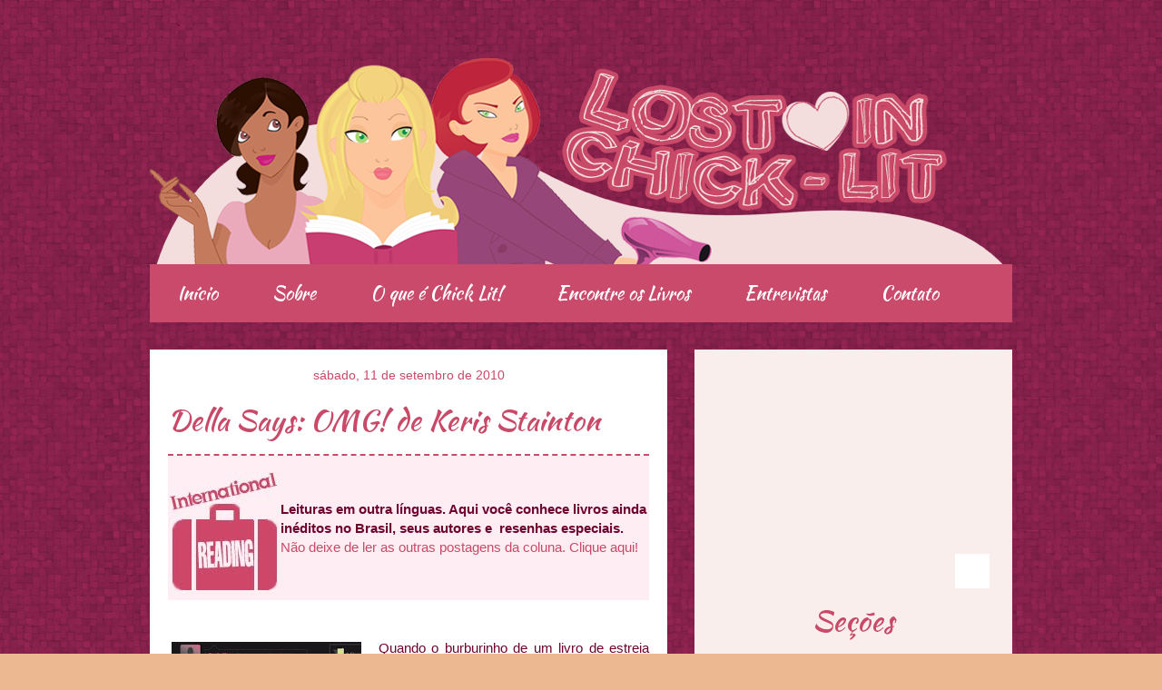

--- FILE ---
content_type: text/html; charset=UTF-8
request_url: http://www.lostinchicklit.com.br/2010/09/della-says-omg-de-keris-stainton.html?widgetType=BlogArchive&widgetId=BlogArchive2&action=toggle&dir=open&toggle=MONTHLY-1272682800000&toggleopen=MONTHLY-1283310000000
body_size: 35806
content:
<!DOCTYPE html>
<html class='v2' dir='ltr' xmlns='http://www.w3.org/1999/xhtml' xmlns:b='http://www.google.com/2005/gml/b' xmlns:data='http://www.google.com/2005/gml/data' xmlns:expr='http://www.google.com/2005/gml/expr'>
<head>
<link href='https://www.blogger.com/static/v1/widgets/335934321-css_bundle_v2.css' rel='stylesheet' type='text/css'/>
<meta content='IE=EmulateIE7' http-equiv='X-UA-Compatible'/>
<meta content='width=1100' name='viewport'/>
<meta content='NjLn9gkYwyDenGlhdJaZ7LuIlp4yOl--K4px1yptQUQ' name='google-site-verification'/>
<meta content='dO-CwuglZ3Q7enIhVHLNDgqp5Lqgz1yTm2AZTut_QzE' name='google-site-verification'/>
<meta content='RVS2N_w7gjzEFERQwMZ-4feYEeZtMyJbBDDLVV2TAhw' name='google-site-verification'/>
<meta content='text/html; charset=UTF-8' http-equiv='Content-Type'/>
<meta content='blogger' name='generator'/>
<link href='http://www.lostinchicklit.com.br/favicon.ico' rel='icon' type='image/x-icon'/>
<link href='http://www.lostinchicklit.com.br/2010/09/della-says-omg-de-keris-stainton.html' rel='canonical'/>
<link rel="alternate" type="application/atom+xml" title="Lost in Chick-Lit - Atom" href="http://www.lostinchicklit.com.br/feeds/posts/default" />
<link rel="alternate" type="application/rss+xml" title="Lost in Chick-Lit - RSS" href="http://www.lostinchicklit.com.br/feeds/posts/default?alt=rss" />
<link rel="service.post" type="application/atom+xml" title="Lost in Chick-Lit - Atom" href="https://www.blogger.com/feeds/7704099804326779399/posts/default" />

<link rel="alternate" type="application/atom+xml" title="Lost in Chick-Lit - Atom" href="http://www.lostinchicklit.com.br/feeds/7670873923774379094/comments/default" />
<!--Can't find substitution for tag [blog.ieCssRetrofitLinks]-->
<link href='https://blogger.googleusercontent.com/img/b/R29vZ2xl/AVvXsEgZW6gZRsbsCNZv03bcBjuqfZx7eJNKUzGOSa_0n9h8pnChmeiWo-B2BIm3l6cxgWfmqarTmdGZRZi9br6G7aE4wSwA9RZdxbafA82gfL1cELsLFU34tBC2Yr6prenkqyjTg2KH4hadLLk/s1600/internationalreading.jpg' rel='image_src'/>
<meta content='http://www.lostinchicklit.com.br/2010/09/della-says-omg-de-keris-stainton.html' property='og:url'/>
<meta content='Della Says: OMG! de Keris Stainton' property='og:title'/>
<meta content='Livros, resenhas, lançamentos, promoções, autores e editoras do gênero chick lit. Livros divertidos, leves e cheios de romance para mulheres.' property='og:description'/>
<meta content='https://blogger.googleusercontent.com/img/b/R29vZ2xl/AVvXsEgZW6gZRsbsCNZv03bcBjuqfZx7eJNKUzGOSa_0n9h8pnChmeiWo-B2BIm3l6cxgWfmqarTmdGZRZi9br6G7aE4wSwA9RZdxbafA82gfL1cELsLFU34tBC2Yr6prenkqyjTg2KH4hadLLk/w1200-h630-p-k-no-nu/internationalreading.jpg' property='og:image'/>
<title>Della Says: OMG! de Keris Stainton</title>
<style id='page-skin-1' type='text/css'><!--
/*
-----------------------------------------------
Blogger Template Style
Name:     Travel
Designer: Sookhee Lee
URL:      www.plyfly.net
----------------------------------------------- */
/* Variable definitions
====================
<Variable name="keycolor" description="Main Color" type="color" default="#7B1A43"/>
<Group description="Page Text" selector="body">
<Variable name="body.font" description="Font" type="font"
default="normal normal 13px 'Trebuchet MS',Trebuchet,sans-serif"/>
<Variable name="body.text.color" description="Text Color" type="color" default="#bbbbbb"/>
</Group>
<Group description="Backgrounds" selector=".body-fauxcolumns-outer">
<Variable name="body.background.color" description="Outer Background" type="color" default="#539bcd"/>
<Variable name="content.background.color" description="Main Background" type="color" default="transparent"/>
</Group>
<Group description="Links" selector=".main-outer">
<Variable name="link.color" description="Link Color" type="color" default="#c94a68"/>
<Variable name="link.visited.color" description="Visited Color" type="color" default="#de2853"/>
<Variable name="link.hover.color" description="Hover Color" type="color" default="#ef7598"/>
</Group>
<Group description="Blog Title" selector=".header h1">
<Variable name="header.font" description="Font" type="font"
default="normal normal 60px 'Trebuchet MS',Trebuchet,sans-serif"/>
<Variable name="header.text.color" description="Text Color" type="color" default="#ffffff" />
</Group>
<Group description="Blog Description" selector=".header .description">
<Variable name="description.text.color" description="Description Color" type="color"
default="#6e032e" />
</Group>
<Group description="Tabs Text" selector=".tabs-inner .widget li a">
<Variable name="tabs.font" description="Font" type="font"
default="normal bold 16px 'Trebuchet MS',Trebuchet,sans-serif"/>
<Variable name="tabs.text.color" description="Text Color" type="color" default="#ffffff"/>
<Variable name="tabs.selected.text.color" description="Selected Color" type="color" default="#ffffff"/>
</Group>
<Group description="Tabs Background" selector=".tabs-outer .PageList">
<Variable name="tabs.background.color" description="Background Color" type="color" default="transparent"/>
<Variable name="tabs.selected.background.color" description="Selected Color" type="color" default="transparent"/>
</Group>
<Group description="Date Header" selector=".main-inner h2.date-header">
<Variable name="date.font" description="Font" type="font"
default="normal normal 14px 'Trebuchet MS',Trebuchet,sans-serif"/>
<Variable name="date.text.color" description="Text Color" type="color" default="#6e032e"/>
</Group>
<Group description="Post Title" selector="h3.post-title a">
<Variable name="post.title.font" description="Font" type="font"
default="normal bold 20px 'Trebuchet MS',Trebuchet,sans-serif"/>
<Variable name="post.title.text.color" description="Text Color" type="color"
default="#ffffff"/>
</Group>
<Group description="Post Background" selector=".column-center-inner">
<Variable name="post.background.color" description="Background Color" type="color"
default="transparent"/>
<Variable name="post.background.url" description="Post Background URL" type="url" default="none"/>
</Group>
<Group description="Gadget Title Color" selector="h2">
<Variable name="widget.title.font" description="Font" type="font"
default="normal 16px 'Trebuchet MS',Trebuchet,sans-serif"/>
<Variable name="widget.title.text.color" description="Title Color" type="color" default="#c94a68"/>
</Group>
<Group description="Gadget Text" selector=".footer-inner .widget, .sidebar .widget">
<Variable name="widget.font" description="Font" type="font"
default="normal normal 15px 'Trebuchet MS',Trebuchet,sans-serif"/>
<Variable name="widget.text.color" description="Text Color" type="color" default="#6e032e"/>
</Group>
<Group description="Gadget Links" selector=".sidebar .widget">
<Variable name="widget.link.color" description="Link Color" type="color" default="#6e032e"/>
<Variable name="widget.link.visited.color" description="Visited Color" type="color" default="#de2853"/>
<Variable name="widget.alternate.text.color" description="Alternate Color" type="color" default="#ffffff"/>
</Group>
<Group description="Sidebar Background" selector=".column-left-inner .column-right-inner">
<Variable name="widget.outer.background.color" description="Background Color" type="color" default="transparent" />
<Variable name="widget.border.bevel.color" description="Bevel Color" type="color" default="transparent" />
</Group>
<Variable name="body.background" description="Body Background" type="background"
color="#ecb892" default="$(color) none repeat-x scroll top center"/>
<Variable name="content.background" description="Content Background" type="background"
color="transparent" default="$(color) none repeat scroll top center"/>
<Variable name="comments.background" description="Comments Background" type="background"
default="#faeeed none repeat scroll top center"/>
<Variable name="content.imageBorder.top.space" description="Content Image Border Top Space" type="length" default="0"/>
<Variable name="content.imageBorder.top" description="Content Image Border Top" type="url" default="none"/>
<Variable name="content.margin" description="Content Margin Top" type="length" default="20px"/>
<Variable name="content.padding" description="Content Padding" type="length" default="20px"/>
<Variable name="content.posts.padding" description="Posts Content Padding" type="length" default="10px"/>
<Variable name="tabs.background.gradient" description="Tabs Background Gradient" type="url"
default="url(http://i.imgur.com/4EizR.png)"/>
<Variable name="tabs.selected.background.gradient" description="Tabs Selected Background Gradient" type="url"
default="url(http://i.imgur.com/3xPVl.png)"/>
<Variable name="widget.outer.background.gradient" description="Sidebar Gradient" type="url"
default="url(http://i.imgur.com/3xPVl.png)"/>
<Variable name="footer.background.gradient" description="Footer Background Gradient" type="url" default="none"/>
<Variable name="mobile.background.overlay" description="Mobile Background Overlay" type="string"
default="transparent none repeat scroll top left"/>
<Variable name="mobile.button.color" description="Mobile Button Color" type="color" default="#ffffff" />
<Variable name="startSide" description="Side where text starts in blog language" type="automatic" default="left"/>
<Variable name="endSide" description="Side where text ends in blog language" type="automatic" default="right"/>
*/
/* Content
----------------------------------------------- */
body {
font: normal normal 15px 'Trebuchet MS',Trebuchet,sans-serif;
color: #6e032e;
background: #ecb892 url(http://4.bp.blogspot.com/-IgtZ_Mid_0o/TzHV71c98HI/AAAAAAAADH4/2_AyjXtVHCY/s0/oklongo.jpg) repeat scroll top left;
margin-top: -62px;
}
html body .region-inner {
min-width: 0;
max-width: 100%;
width: auto;
}
a:link {
text-decoration:none;
color: #c94a68;
}
a:visited {
text-decoration:none;
color: #de2853;
}
a:hover {
text-decoration:underline;
color: #ef7598;
}
.content-outer .content-cap-top {
height: 0;
background: transparent none repeat-x scroll top center;
}
.content-outer {
margin: 0 auto;
padding-top: 0;
}
.content-inner {
background: transparent none repeat-x scroll top center;
background-position: left -0;
background-color: transparent;
padding: 30px;
}
.main-inner .date-outer {
margin-bottom: 2em;
}
blockquote {
margin: 1em 3em;
padding: .5em 1em;
color:#cd4c68;
background-color: #feeef4; }
blockquote p {
margin: 0; }
.dottedline {
border-bottom: 2px dashed #c94a68;
}
/* Header
----------------------------------------------- */
.header-inner .Header .titlewrapper,
.header-inner .Header .descriptionwrapper {
padding-left: 10px;
padding-right: 10px;
}
.Header h1 {
font: normal normal 60px 'Trebuchet MS',Trebuchet,sans-serif;
color: #000000;
}
.Header h1 a {
color: #000000;
}
.Header .description {
font-size: 130%;
}
/* Tabs
----------------------------------------------- */
.tabs-inner {
margin: 0em 0 0;
padding: 0;
}
.tabs-inner .section {
margin: 0;
}
.tabs-inner .widget ul {
padding: 0;
background: #ca4a6b url(http://i.imgur.com/4EizR.png) repeat scroll top center;
}
.tabs-inner .widget li {
border: none;
}
.tabs-inner .widget li a {
display: inline-block;
padding: 1em 1.5em;
color: #ffffff;
font-family:Kaushan Script, Arial,Georgia,Century gothic, Arial,Tahoma,sans-serif;
font-size:20px;
font-weight:400;
text-align:left;
}
.tabs-inner .widget li.selected a,
.tabs-inner .widget li a:hover {
position: relative;
z-index: 1;
background: #c94a68 url(http://i.imgur.com/3xPVl.png) repeat scroll top center;
color: #c94a68;
}
/* Headings
----------------------------------------------- */
h2 {
font-family:Kaushan Script, Arial,Georgia,Century gothic, Arial,Tahoma,sans-serif;
font-size:32px;
font-weight:400;
text-align:center;
color: #c94a68;
}
.main-inner h2.date-header {
font: normal normal 14px 'Trebuchet MS',Trebuchet,sans-serif;
color: #c94a68;
}
.footer-inner .widget h2,
.sidebar .widget h2 {
padding-bottom: .5em;
}
/* Main
----------------------------------------------- */
.main-inner {
padding: 30px 0;
}
.main-inner .column-center-inner {
padding: 20px 0;
}
.main-inner .column-center-inner .section {
margin: 0 20px;
}
.main-inner .column-right-inner {
margin-left: 30px;
}
.main-inner .fauxcolumn-right-outer .fauxcolumn-inner {
margin-left: 30px;
background: transparent url(http://i.imgur.com/3xPVl.png) repeat scroll top left;
}
.main-inner .column-left-inner {
margin-right: 30px;
}
.main-inner .fauxcolumn-left-outer .fauxcolumn-inner {
margin-right: 30px;
background: transparent url(http://i.imgur.com/3xPVl.png) repeat scroll top left;
}
.main-inner .column-left-inner,
.main-inner .column-right-inner {
padding: 15px 0;
}
/* Posts
----------------------------------------------- */
h3.post-title {
margin-top: 20px;
font-family:Kaushan Script, Arial,Georgia,Century gothic, Arial,Tahoma,sans-serif;
font-size:32px;
font-weight:400;
color: #c94a68;
}
h3.post-title a {
font-family:Kaushan Script, Arial,Georgia,Century gothic, Arial,Tahoma,sans-serif;
font-size:32px;
font-weight:400;
color: #c94a68;
}
h3.post-title a:hover {
color:#EAAABB;
}
.main-inner .column-center-outer {
background: #ffffff none repeat scroll top left;
_background-image: none;
}
.post-body {
line-height: 1.4;
position: relative;
}
.post-header {
margin: 0 0 1em;
line-height: 1.6;
}
.post-footer {
margin: .5em 0;
line-height: 1.1;
color:#c94a68;
font-family:Kaushan Script, Arial,Georgia,Century gothic, Arial,Tahoma,sans-serif;
font-size:18px;
font-weight:400;
text-align:left;
}
#blog-pager {
font-size: 140%;
}
#comments {
background: #faeeed none repeat scroll top center;
padding: 15px;
}
#comments .comment-author {
padding-top: 1.5em;
}
#comments h4,
#comments .comment-author a,
#comments .comment-timestamp a {
color: #c94a68;
}
#comments .comment-author:first-child {
padding-top: 0;
border-top: none;
}
.avatar-image-container {
margin: .2em 0 0;
}
/* Comments
----------------------------------------------- */
#comments a {
color: #c94a68;
}
.comments .comments-content .icon.blog-author {
background-repeat: no-repeat;
background-image: url([data-uri]);
}
.comments .comments-content .loadmore a {
border-top: 1px solid #c94a68;
border-bottom: 1px solid #c94a68;
}
.comments .comment-thread.inline-thread {
background: #ffffff;
}
.comments .continue {
border-top: 2px solid #c94a68;
}
/* Search
----------------------------------------------- */
#search {
height:28px;
width:315px;
float:right;
padding:5px 0px 0;
}
#search fieldset {
border:none;
margin:0;
padding:0;
}
#search p {
font-size:85%;
margin:0;
}
#s {
margin-left:0;
float:left;
width:260px;
background:#FAEEED url(http://cdef.com.br/julianna/s1.jpg) no-repeat;
border:none;
font:normal 100% "Arial", Arial, Helvetica, sans-serif;
color:#C94A68;
padding:4px 2px 4px 5px;
height:30px;
}
#searchsubmit {
width:38px;
float:left;
background:#fff url(http://cdef.com.br/julianna/s2.jpg);
border:none;
font:bold 100% "Arial", Helvetica, sans-serif;
color:#FFF;
height:38px;
}
/* Widgets
----------------------------------------------- */
.sidebar .widget {
border-bottom: 2px solid transparent;
padding-bottom: 10px;
margin: 10px 0;
}
.sidebar .widget:first-child {
margin-top: 0;
}
.sidebar .widget:last-child {
border-bottom: none;
margin-bottom: 0;
padding-bottom: 0;
}
.footer-inner .widget,
.sidebar .widget {
font: normal normal 13px Arial, Tahoma, Helvetica, FreeSans, sans-serif;
color: #c94a68;
}
.sidebar .widget a:link {
color: #f24069;
text-decoration: none;
}
.sidebar .widget a:visited {
color: #7b1a43;
}
.sidebar .widget a:hover {
color: #f24069;
text-decoration: underline;
}
.footer-inner .widget a:link {
color: #c94a68;
text-decoration: none;
}
.footer-inner .widget a:visited {
color: #de2853;
}
.footer-inner .widget a:hover {
color: #c94a68;
text-decoration: underline;
}
.widget .zippy {
color: #c94a68;
}
.footer-inner {
background: transparent url(http://i.imgur.com/3xPVl.png) repeat scroll top center;
}
/* Tabnav
----------------------------------------------- */
.widgets {
width:337px;
border:1px solid #faeeed;
background:#faeeed;
font-family:Arial,Georgia,Century gothic, Arial,Tahoma,sans-serif;
margin:5px 0 0;
padding:0 5px 5px;
}
.widgets a:hover {
color:#009;
text-decoration:underline;
}
ul.tabnav {
height:20px;
margin:0;
padding:4px 0;
}
.tabnav li {
display:inline;
list-style:none;
float:left;
text-align:center;
margin-left:15px;
}
.tabnav li a {
text-decoration:none;
text-transform:uppercase;
color:#C94B69;
font-weight:700;
outline:none;
width:75px;
height:12px;
background:#f6e3e9;
border:1px solid #f6e3e9;
display:block;
padding:4px 8px;
}
.tabnav li a:hover,.tabnav li a:active,.tabnav li.ui-tabs-selected a {
background:#C94B69;
color:#fff;
text-decoration:none;
border:1px solid #C94B69;
}
.tabdiv {
margin-top:2px;
padding:0 5px;
}
.tabdiv li a:link,.tabdiv li a:visited {
overflow:hidden;
height:18px;
line-height:22px;
color:#C94B69;
font-size:12px;
text-transform:uppercase;
margin:3px 0;
padding:0 0 0 5px;
}
.tabdiv li a:hover {
color:#881C0F;
text-decoration:none;
}
.ui-tabs-hide {
display:none;
}
/* Sprite
----------------------------------------------- */
/* about */
.about {
margin:0;
padding:0;
overflow:hidden;
}
.about li {
float:right;
margin-right:-10px;
list-style:none;
}
.about li a {
background-image:url(http://cdef.com.br/julianna/fav.png);
background-repeat:no-repeat;
display:block;
width:330px;
height:150px;
text-indent:-9999px;
}
.about li a.ju {background-position: -317px -6px}
.about li a:hover.ju {background-position: -649px -7px }
/* social */
.rede {
margin:8;
padding:0;
overflow:hidden;
}
.rede li {
float:right;
margin-right:10px;
list-style:none;
}
.rede li a {
background-image:url(http://cdef.com.br/julianna/fav.png);
background-repeat:no-repeat;
display:block;
width:42px;
height:42px;
text-indent:-9999px;
}
.rede li a.twitter {background-position: -7px -8px;}
.rede li a:hover.twitter {background-position: -7px -50px; }
.rede li a.facebook {background-position: -60px -8px;}
.rede li a:hover.facebook {background-position:-60px -50px;}
.rede li a.feed {background-position: -112px -8px;}
.rede li a:hover.feed {background-position:-112px -50px;}
.rede li a.skoob {background-position: -161px -8px;}
.rede li a:hover.skoob {background-position:-160px -51px;}
.rede li a.tumblr {background-position: -214px -8px;}
.rede li a:hover.tumblr {background-position:-213px -51px;}
.rede li a.mail {background-position: -266px -8px;}
.rede li a:hover.mail {background-position:-265px -51px;}
/* Tambem no */
.tb {
margin:0;
padding:0;
overflow:hidden;
}
.tb li {
float:left;
margin-right:-10px;
list-style:none;
}
.tb li a {
background-image:url(http://cdef.com.br/julianna/fav.png);
background-repeat:no-repeat;
display:block;
width:228px;
height:35px;
text-indent:-9999px;
}
.tb li a.tb1 {background-position: -45px -106px}
/* FBC */
.fbc {
margin:0;
padding:0;
overflow:hidden;
}
.fbc li {
float:right;
margin-right:15px;
list-style:none;
}
.fbc li a {
background-image:url(http://cdef.com.br/julianna/fav.png);
background-repeat:no-repeat;
display:block;
width:285px;
height:52px;
text-indent:-9999px;
}
.fbc li a.fbc1 {background-position: -329px -162px}
.fbc li a.umdia {background-position: -646px -170px}
/* mais  parceiros  */
.par {
margin:0;
padding:0;
overflow:hidden;
}
.par li {
float:right;
margin-right:80px;
list-style:none;
}
.par li a {
background-image:url(http://cdef.com.br/julianna/fav.png);
background-repeat:no-repeat;
display:block;
width:145px;
height:22px;
text-indent:-9999px;
}
.par li a.par1 {background-position: -8px -150px;}
.par li a.ban {background-position: -172px -154px;}
/*     Seções      */
.outer{
margin:0px;
padding:0px;
}
#menu4 {
width: 145px;
padding:0px;
}
#menu4 ul{
margin:0px;
padding:0px;
list-style:none;
}
#menu4 li a {
height: 17px;
voice-family: "\"}\"";
voice-family: inherit;
height: 17px;
text-transform: uppercase;
font-weight:normal;
}
#menu4 li a:link, #menu4 li a:visited {
display: block;
background: url(http://cdef.com.br/julianna/base-menu.png) -2px -5px;
padding: 1px 0 0 20px;
}
#menu4 li a:hover {
background: url(http://cdef.com.br/julianna/base-menu.png) -3px -29px;
padding: 1px 0 0 20px;
}
#menu4 li a:active {
background: url(http://cdef.com.br/julianna/base-menu.png) -2px -53px;
padding: 1px 0 0 20px;
}
/* Mobile
----------------------------------------------- */
body.mobile  {
padding: 0 10px;
background-size: 100% auto;
}
body.mobile .AdSense {
margin: 0 -10px;
}
.mobile .body-fauxcolumn-outer {
background: transparent none repeat scroll top left;
}
.mobile .footer-inner .widget a:link {
color: #f24069;
text-decoration: none;
}
.mobile .footer-inner .widget a:visited {
color: #7b1a43;
}
.mobile-post-outer a {
color: #c94a68;
}
.mobile-link-button {
background-color: #c94a68;
}
.mobile-link-button a:link, .mobile-link-button a:visited {
color: #c94a68;
}
.mobile-index-contents {
color: #6e032e;
}
.mobile .tabs-inner .PageList .widget-content {
background: #c94a68 url(http://i.imgur.com/3xPVl.png) repeat scroll top center;
color: #c94a68;
}
.mobile .tabs-inner .PageList .widget-content .pagelist-arrow {
border-left: 1px solid #c94a68;
}
.rmlink {
font-size: 150%;
float: right;
margin-right: 30px;
margin-top: 10px;
font-weight: bold;}
.rmlink a {
font-style: normal;
font-family: Kaushan Script, Arial,Sans-Serif;
color: #ca4a6b; /*Cor do Link*/}
.rmlink a:visited { color: #a41a55;}/*Cor do link depois de clicado*/
.rmlink a:hover { color: #e5a7b4;} /*Cor do link ao passar o mouse em cima*/
.feed-links {
clear: both;
line-height: 2.5em;
text-indent:-9999em;
}
.widget ul {list-style-type:none; padding-left:0}#navbar-iframe { height: 0px; visibility: transparent; display: transparent; }
--></style>
<style id='template-skin-1' type='text/css'><!--
body {
min-width: 1010px;
}
.content-outer, .content-fauxcolumn-outer, .region-inner {
min-width: 1010px;
max-width: 1010px;
_width: 1010px;
}
.main-inner .columns {
padding-left: 0;
padding-right: 380px;
}
.main-inner .fauxcolumn-center-outer {
left: 0;
right: 380px;
/* IE6 does not respect left and right together */
_width: expression(this.parentNode.offsetWidth -
parseInt("0") -
parseInt("380px") + 'px');
}
.main-inner .fauxcolumn-left-outer {
width: 0;
}
.main-inner .fauxcolumn-right-outer {
width: 380px;
}
.main-inner .column-left-outer {
width: 0;
right: 100%;
margin-left: -0;
}
.main-inner .column-right-outer {
width: 380px;
margin-right: -380px;
}
#layout {
min-width: 0;
}
#layout .content-outer {
min-width: 0;
width: 800px;
}
#layout .region-inner {
min-width: 0;
width: auto;
}
--></style>
<script src='http://cdef.com.br/julianna/Lost/jquery-1.2.6.min.js' type='text/javascript'></script>
<script src='http://cdef.com.br/julianna/Lost/jquery-ui-personalized-1.5.2.packed.js' type='text/javascript'></script>
<script src='http://cdef.com.br/julianna/Lost/sprinkle.js' type='text/javascript'></script>
<!-- JavaScript Posts Resumidos-->
<!-- /***************************************************** Auto-readmore link script, version 4.0 (for blogspot) (C)2009 by Anhvo Homepage: http://vietwebguide.com Please dont remove this copyright or change it into your own ******************************************************/ -->
<style type='text/css'>
.thumbnailimg IMG {
max-width:150px;
  width: expression(this.width > 150 ? 150: true);
  max-height:120px;
  height: expression(this.height > 120 ? 120: true);

}
.thumbnailimg {
float:left;
padding:0px 10px 5px 0px;
}
</style>
<script type='text/javascript'>
var thumbnail_mode = "no-float" ;
var classicMode = false ;
var summary_noimg = 50;
var summary_img = 40;
var indent = 3;
</script>
<script type='text/javascript'>
//<![CDATA[
function stripHtmlTags(s,max){return s.replace(/<.*?>/ig, '').split(/\s+/).slice(0,max-1).join(' ')}

function getSummaryLikeWP(id) {
       return document.getElementById(id).innerHTML.split(/<!--\s*more\s*-->/)[0];
}

function getSummaryImproved(post,max){
  var re = /<.*?>/gi
  var re2 = /<br.*?>/gi
  var re3 = /(<\/{1}p>)|(<\/{1}div>)/gi
  var re4 = /(<style.*?\/{1}style>)|(<script.*?\/{1}script>)|(<table.*?\/{1}table>)|(<form.*?\/{1}form>)|(<code.*?\/{1}code>)|(<pre.*?\/{1}pre>)/gi
 
  post = post.replace(re4,'')
  post = post.replace(re3,'<br /> ').split(re2)
 
  for(var i=0; i<post.length; i++){
   post[i] = post[i].replace(re,'');
  }
var post2 = new Array();
for(var i in post) {
 //if(post[i]!='' && post[i]!=' ' && post[i] != '\n') post2.push(post[i]);
 if(/[a-zA-Z0-9]/.test(post[i])) post2.push(post[i]) ;

}


var s = "";
var indentBlank = "";
for(var i=0;i<indent;i++){
 indentBlank += " ";
}
if(post2.join('<br/>').split(' ').length < max-1 ){
  s = post2.join(indentBlank +' <br/>');
} else {
 var i = 0;
 while(s.split(' ').length < max){
  s += indentBlank + ' ' + post2[i]+'<br/>';
  i++;
 }
}  
return s;
}


function createSummaryAndThumb(pID){
var div = document.getElementById(pID);
var content = div.innerHTML;
if (/<!--\s*more\s*-->/.test(content)) {
 div.innerHTML = getSummaryLikeWP(pID);
 div.style.display = "block";
}
else {

var imgtag = "";
var img = div.getElementsByTagName("img");
var summ = summary_noimg;
if(img.length>=1) {
 if(thumbnail_mode == "float") {
  imgtag = '<span class="thumbnailimg"><img src="'+img[0].src+'" /></span>';
  summ = summary_img;
 } else {
  imgtag = '<div class="thumbnailimg" align="center"><img src="'+img[0].src+'" /></div>';
  summ = summary_img;
 }
}

var summary = (classicMode) ? imgtag + '<div>' + stripHtmlTags(content,summ) + '</div>' : imgtag + '<div>' + getSummaryImproved(content,summ) + '</div>';

div.innerHTML = summary;
div.style.display = "block";
}
}
//]]>
</script><!-- Fim JavaScript Posts Resumidos-->
<link href='http://fonts.googleapis.com/css?family=Kaushan+Script' rel='stylesheet' type='text/css'/>
<!--Artigos Estilo e Script Inicio -->
<p></p>
<style type='text/css'>

#related-posts {
float:left;
height:100%;
min-height:100%;
padding-top:5px;
padding-left:5px;
}
#related-posts h2{
font-size: 1.2em;
margin-bottom: 0.75em;
margin-top: 0em;
padding-top: 0em;
}
#related-posts a{
color: #c94a68;
}
#related-posts a:hover{
color: #c94a68;
}
#related-posts  a:hover {
background-color:#faeeed;
}
</style>
<script src='http://cdef.com.br/julianna/relatedthumbs21.js' type='text/javascript'></script>
<!--Artigos Relacionados Estilo e Script Final-->
<script type='text/javascript'>

  var _gaq = _gaq || [];
  _gaq.push(['_setAccount', 'UA-11396598-1']);
  _gaq.push(['_trackPageview']);

  (function() {
    var ga = document.createElement('script'); ga.type = 'text/javascript'; ga.async = true;
    ga.src = ('https:' == document.location.protocol ? 'https://ssl' : 'http://www') + '.google-analytics.com/ga.js';
    var s = document.getElementsByTagName('script')[0]; s.parentNode.insertBefore(ga, s);
  })();

</script>
<link href='https://www.blogger.com/dyn-css/authorization.css?targetBlogID=7704099804326779399&amp;zx=b7aae18f-48f5-404c-ab39-e92873780c54' media='none' onload='if(media!=&#39;all&#39;)media=&#39;all&#39;' rel='stylesheet'/><noscript><link href='https://www.blogger.com/dyn-css/authorization.css?targetBlogID=7704099804326779399&amp;zx=b7aae18f-48f5-404c-ab39-e92873780c54' rel='stylesheet'/></noscript>
<meta name='google-adsense-platform-account' content='ca-host-pub-1556223355139109'/>
<meta name='google-adsense-platform-domain' content='blogspot.com'/>

</head>
<body class='loading'>
<div class='navbar section' id='navbar'><div class='widget Navbar' data-version='1' id='Navbar1'><script type="text/javascript">
    function setAttributeOnload(object, attribute, val) {
      if(window.addEventListener) {
        window.addEventListener('load',
          function(){ object[attribute] = val; }, false);
      } else {
        window.attachEvent('onload', function(){ object[attribute] = val; });
      }
    }
  </script>
<div id="navbar-iframe-container"></div>
<script type="text/javascript" src="https://apis.google.com/js/platform.js"></script>
<script type="text/javascript">
      gapi.load("gapi.iframes:gapi.iframes.style.bubble", function() {
        if (gapi.iframes && gapi.iframes.getContext) {
          gapi.iframes.getContext().openChild({
              url: 'https://www.blogger.com/navbar/7704099804326779399?po\x3d7670873923774379094\x26origin\x3dhttp://www.lostinchicklit.com.br',
              where: document.getElementById("navbar-iframe-container"),
              id: "navbar-iframe"
          });
        }
      });
    </script><script type="text/javascript">
(function() {
var script = document.createElement('script');
script.type = 'text/javascript';
script.src = '//pagead2.googlesyndication.com/pagead/js/google_top_exp.js';
var head = document.getElementsByTagName('head')[0];
if (head) {
head.appendChild(script);
}})();
</script>
</div></div>
<div class='body-fauxcolumns'>
<div class='fauxcolumn-outer body-fauxcolumn-outer'>
<div class='cap-top'>
<div class='cap-left'></div>
<div class='cap-right'></div>
</div>
<div class='fauxborder-left'>
<div class='fauxborder-right'></div>
<div class='fauxcolumn-inner'>
</div>
</div>
<div class='cap-bottom'>
<div class='cap-left'></div>
<div class='cap-right'></div>
</div>
</div>
</div>
<div class='content'>
<div class='content-fauxcolumns'>
<div class='fauxcolumn-outer content-fauxcolumn-outer'>
<div class='cap-top'>
<div class='cap-left'></div>
<div class='cap-right'></div>
</div>
<div class='fauxborder-left'>
<div class='fauxborder-right'></div>
<div class='fauxcolumn-inner'>
</div>
</div>
<div class='cap-bottom'>
<div class='cap-left'></div>
<div class='cap-right'></div>
</div>
</div>
</div>
<div class='content-outer'>
<div class='content-cap-top cap-top'>
<div class='cap-left'></div>
<div class='cap-right'></div>
</div>
<div class='fauxborder-left content-fauxborder-left'>
<div class='fauxborder-right content-fauxborder-right'></div>
<div class='content-inner'>
<header>
<div class='header-outer'>
<div class='header-cap-top cap-top'>
<div class='cap-left'></div>
<div class='cap-right'></div>
</div>
<div class='fauxborder-left header-fauxborder-left'>
<div class='fauxborder-right header-fauxborder-right'></div>
<div class='region-inner header-inner'>
<div class='header section' id='header'><div class='widget HTML' data-version='1' id='HTML30'>
<div class='widget-content'>
.
</div>
<div class='clear'></div>
</div><div class='widget Header' data-version='1' id='Header1'>
<div id='header-inner'>
<a href='http://www.lostinchicklit.com.br/' style='display: block'>
<img alt='Lost in Chick-Lit' height='227px; ' id='Header1_headerimg' src='https://blogger.googleusercontent.com/img/b/R29vZ2xl/AVvXsEiKpOrotzDPeQWPE4SNki6hnkQMXAF7jDLBPFzN2IhIAR456fH9vhykt0kh10fsFCFRJtgDq6et4KcWN7OQgyvM3VzwzJ6sQ03DX00xFU0twrUoc6s5wbrARctmSpErOudOh-1Y3e6EiyE/s1600/Header-pronto.png' style='display: block' width='940px; '/>
</a>
</div>
</div></div>
</div>
</div>
<div class='header-cap-bottom cap-bottom'>
<div class='cap-left'></div>
<div class='cap-right'></div>
</div>
</div>
</header>
<div class='tabs-outer'>
<div class='tabs-cap-top cap-top'>
<div class='cap-left'></div>
<div class='cap-right'></div>
</div>
<div class='fauxborder-left tabs-fauxborder-left'>
<div class='fauxborder-right tabs-fauxborder-right'></div>
<div class='region-inner tabs-inner'>
<div class='tabs section' id='crosscol'><div class='widget PageList' data-version='1' id='PageList1'>
<h2>Páginas</h2>
<div class='widget-content'>
<ul>
<li>
<a href='http://www.lostinchicklit.com.br/'>Início</a>
</li>
<li>
<a href='http://www.lostinchicklit.com.br/p/sobre.html'>Sobre</a>
</li>
<li>
<a href='http://www.lostinchicklit.com.br/p/o-que-e-chick-lit.html'>O que é Chick Lit!</a>
</li>
<li>
<a href='http://www.lostinchicklit.com.br/p/encontre-os-livros.html'>Encontre os Livros</a>
</li>
<li>
<a href='http://www.lostinchicklit.com.br/p/entrevistas.html'>Entrevistas</a>
</li>
<li>
<a href='http://www.lostinchicklit.com.br/p/contato.html'>Contato</a>
</li>
</ul>
<div class='clear'></div>
</div>
</div></div>
<div class='tabs no-items section' id='crosscol-overflow'></div>
</div>
</div>
<div class='tabs-cap-bottom cap-bottom'>
<div class='cap-left'></div>
<div class='cap-right'></div>
</div>
</div>
<div class='main-outer'>
<div class='main-cap-top cap-top'>
<div class='cap-left'></div>
<div class='cap-right'></div>
</div>
<div class='fauxborder-left main-fauxborder-left'>
<div class='fauxborder-right main-fauxborder-right'></div>
<div class='region-inner main-inner'>
<div class='columns fauxcolumns'>
<div class='fauxcolumn-outer fauxcolumn-center-outer'>
<div class='cap-top'>
<div class='cap-left'></div>
<div class='cap-right'></div>
</div>
<div class='fauxborder-left'>
<div class='fauxborder-right'></div>
<div class='fauxcolumn-inner'>
</div>
</div>
<div class='cap-bottom'>
<div class='cap-left'></div>
<div class='cap-right'></div>
</div>
</div>
<div class='fauxcolumn-outer fauxcolumn-left-outer'>
<div class='cap-top'>
<div class='cap-left'></div>
<div class='cap-right'></div>
</div>
<div class='fauxborder-left'>
<div class='fauxborder-right'></div>
<div class='fauxcolumn-inner'>
</div>
</div>
<div class='cap-bottom'>
<div class='cap-left'></div>
<div class='cap-right'></div>
</div>
</div>
<div class='fauxcolumn-outer fauxcolumn-right-outer'>
<div class='cap-top'>
<div class='cap-left'></div>
<div class='cap-right'></div>
</div>
<div class='fauxborder-left'>
<div class='fauxborder-right'></div>
<div class='fauxcolumn-inner'>
</div>
</div>
<div class='cap-bottom'>
<div class='cap-left'></div>
<div class='cap-right'></div>
</div>
</div>
<!-- corrects IE6 width calculation -->
<div class='columns-inner'>
<div class='column-center-outer'>
<div class='column-center-inner'>
<div class='main section' id='main'><div class='widget Blog' data-version='1' id='Blog1'>
<div class='blog-posts hfeed'>
<!--Can't find substitution for tag [defaultAdStart]-->

          <div class="date-outer">
        
<h2 class='date-header'><span>sábado, 11 de setembro de 2010</span></h2>

          <div class="date-posts">
        
<div class='post-outer'>
<div class='post hentry'>
<a name='7670873923774379094'></a>
<h3 class='post-title entry-title'>
Della Says: OMG! de Keris Stainton
</h3>
<div class='post-header'>
<div class='post-header-line-1'></div>
</div>
<div class='post-body entry-content' id='post-body-7670873923774379094'>
<div class="dottedline"></div><table cellpadding="0" cellspacing="2 " style="background: none repeat scroll 0% 0% rgb(254, 238, 244); border: 0px solid rgb(255, 255, 255); text-align: left; width: 100%;"><tbody>
<tr> <td align="left" valign="undefined"><div class="separator" style="clear: both; text-align: center;"></div><a href="http://www.lostinchicklit.com.br/search/label/International%20Reading" target="_blank"><img alt=" Internacional Reading" border="0" src="https://blogger.googleusercontent.com/img/b/R29vZ2xl/AVvXsEgZW6gZRsbsCNZv03bcBjuqfZx7eJNKUzGOSa_0n9h8pnChmeiWo-B2BIm3l6cxgWfmqarTmdGZRZi9br6G7aE4wSwA9RZdxbafA82gfL1cELsLFU34tBC2Yr6prenkqyjTg2KH4hadLLk/s1600/internationalreading.jpg" /></a></td> <td align="undefined" valign="undefined"><b>Leituras em outra línguas. Aqui você conhece livros ainda inéditos no Brasil, seus autores e&nbsp; resenhas especiais. </b><a href="http://www.lostinchicklit.com.br/search/label/International%20Readingt">Não deixe de ler as outras postagens da coluna. Clique aqui!</a></td> </tr>
</tbody></table><br />
<br />
<div style="text-align: justify;"><table cellpadding="0" cellspacing="0" class="tr-caption-container" style="float: left; margin-right: 1em; text-align: left;"><tbody>
<tr><td style="text-align: center;"><a href="https://blogger.googleusercontent.com/img/b/R29vZ2xl/AVvXsEhf8nxjQnqCEyZi1WBuP8WFbM02PkZspFFh1O8OF6m61OmKVSO_o5s_-NqzMSrqOivY4eYueN_MlV2Kx_3jEMYx4i2dTnEbOnv_wrYqTWEC7h142LrCG8BA8cXEkwXnTRzYaDHiYb3dRBw/s1600/della-says-ong.jpg" imageanchor="1" style="clear: left; margin-bottom: 1em; margin-left: auto; margin-right: auto;"><img border="0" src="https://blogger.googleusercontent.com/img/b/R29vZ2xl/AVvXsEhf8nxjQnqCEyZi1WBuP8WFbM02PkZspFFh1O8OF6m61OmKVSO_o5s_-NqzMSrqOivY4eYueN_MlV2Kx_3jEMYx4i2dTnEbOnv_wrYqTWEC7h142LrCG8BA8cXEkwXnTRzYaDHiYb3dRBw/s320/della-says-ong.jpg" /></a></td></tr>
<tr><td class="tr-caption" style="text-align: center;">Della says: OMG!</td></tr>
</tbody></table>Quando o burburinho de um livro de estreia chega ao Brasil logo após o lançamento dos livros além mares é porque definitivamente é algo que se deve ficar de olho.&nbsp; E há meses&nbsp; <b>Della Says: OMG!</b> está na minha lista de Must Read, não apenas por causa do seu plot super atual mas também por causa de sua capa linda e vibrante ( eu sei, # a louca das capas).</div><div style="text-align: justify;">E desde que minha copia do livro chegou eu fico o paquerando na minha pilha de livros para ler, sabe como é naquele sentimento de culpa por estar passando na frente de vários livros que chegaram antes., mas como ontem está sendo a nightmare day, super estressante por causa das burocracias relacionadas a minha mudança eu simplesmente me dei o direito de pegar o livro que eu estava a fim de ler. Então como puderam perceber, <b>Della says: OMG!</b> não durou nem 5 horas na minha mão.&nbsp;</div><div style="text-align: justify;"><br />
</div><div style="text-align: justify;">A história é simples.&nbsp; Della é uma garota de 17 anos que se sente eclipsada pela beleza da mãe ex-modelo e de sua irmã que seguiu o mesmo estilo. Além de tímida, ela é apaixonada por Dan desde o jardim da infância quando ele lhe deu uma caixa nova de crayons ( lápis de cera, pra quem não sabe), mas com quem ela nunca teve coragem&nbsp; de trocar uma palavra, por isso passa seus dias&nbsp; escrevendo suas frustrações&nbsp; e desejos adolescentes em um diário, que mantém bem escondido em diversos lugares no seu quarto.</div><div style="text-align: justify;">Sua irmã Jamie está dando uma super festa de despedida, já que passará o verão trabalhando (e se divertindo) em outro país. E obviamente todo mundo da escola estará presente, inclusive Dan, por isso Della está super nervosa, principalmente quando Maddie, sua melhor amiga, a faz vestir roupas mais sensuais de sua irmã, algo que ela não está acostumada.<br />
<br />
E parece que toda a produção dá certo, porque finalmente Dan conversa com ela, inclusive a convida para sair. E para completar a noite perfeita, logo depois de ajudar Della a se livrar do namorado da irmã que tentou beijá-la,&nbsp; Dan também a beija, do jeito que sempre sonhou.<br />
<br />
Só que nem tudo são flores, e no dia seguinte Della percebe que seu diário ( que por cargas d'água ela não lembra de ter escondido) desaparece. Será que foi Dan? Ou sua&nbsp; melhor amiga (total bitch) que aparentemente a odeia?<br />
E para piorar alguns dias mais tarde ela recebe uma mensagem no seu Facebook com um scan de uma parte constrangedora de seu diário (falando de masturbação, imaginem). E amigas isso é só o começo...<br />
<br />
Como comentei devorei o livro tão rápido que no final eu pensei "não acredito que já acabou, quero mais".&nbsp; A narrativa de Keris flui tão perfeitamente que quando eu percebi já havia lido a metade&nbsp; sem tirar os olhos do livro nenhuma vez. <br />
A história além de super atual é muito verdadeira (coisas do tipo que eu já ouvi acontecer for real), e para falar a verdade eu esperava algo um pouco mais exagerado. Sabe quando os livros para&nbsp; o publico young adult parecem multiplicar ao quadrado uma reação a algo que poderia acontecer na realidade?&nbsp; Não que eu não goste desse estilo, que sempre deixa a protagonista um pouco mais histérica, mas surpreendentemente <b>Della says: OMG!</b> não tomou esse caminho.&nbsp; E isso foi uma -super- boa- surpresa. <br />
<br />
Della&nbsp; de forma alguma é&nbsp; uma menina beirando a histeria adolescente, ela é uma personagem muito divertida e soube inclusive lidar com a situação com um bom grau de maturidade. É claro que obviamente ela também ficou meio paranoica pensando em quem seria o tal sacana que roubou seus segredos mais íntimos. Mas quem não ficaria se estivesse no lugar dela, right? <br />
<br />
<br />
No decorrer da história, principalmente quando chegamos ao final e descobrimos quem foi o safado/safada que fez isso com ela ( que obviamente não vou contar quem foi) fiquei pensando que a tanto o final quanto a relação dessa pessoa com Della poderia ter sido mais desenvolvida, principalmente&nbsp; na parte central do livro. Mas pensando&nbsp; na narrativa como um todo entendo as escolhas da autora, que possivelmente não quis chamar muito a atenção para o fato com medo de revelar precocemente quem havia roubado o&nbsp; diário. <br />
<br />
Também fiquei com a pulga atras da orelha, pensando com é que&nbsp; "the thief" sabia sobre o envolvimento de Maddy com Leo (o melhor amigo de Sid, seu namorado).&nbsp; Será que estava tão na cara assim? Será que foi a "informante"? <br />
<br />
No mais,&nbsp; fiquei com uma grande crush pelo Dan, que é realmente super fofo. Com um garoto como esse é claro que você ficaria com vergonha de falar esteira e estragar tudo. E o melhor de tudo é o seu senso de humor, achando hot as passagens que Della fala sobre ele e que são reveladas no seu diário.<br />
Alias a cena em que é revelado uma parte de seu diário falando do Swayer ( de Lost que como vocês sabem eu adoro de paixão), Dan e o ato de se masturbar é realmente impagável. Ri alto sozinha! Principalmente da reação de Dan. <br />
<br />
Mas sem duvida os personagens mais legais do livro são os pais de Della. Eu sei que vocês já estão cansadas de saber que eu sempre me apaixono por personagens secundários, mas eles são incrivelmente fofos e engraçados. E muitas vezes suas piadas sem&nbsp; graça (principalmente do pai dela) me lembram os meus próprios pais-sem-noção. <br />
<br />
Terminei o livro feliz e ao mesmo tempo triste. Adorei Della, Dan, Maddy, os país e sua mania de fazer uma noite com o filme combinando com a comida escolhida (coisa do tipo zummbies com pizza), adorei a narrativa e adorei o rumo que a história tomou, mas fiquei realmente triste porque queria um pouco mais, talvez umas 50 paginas, que para mim ajudariam numa conclusão um pouco mais desenvolvida do final e me faria rir por um pouco mais de tempo.<br />
<br />
<br />
Definitivamente esperarei ansiosa pelos próximos livros da autora. <br />
Alias, Tanks Keris!! Realmente adorei o livro e obrigada por ter sido tão gracinha em me enviar uma cópia autografada. </div><div style="text-align: justify;"><br />
</div><div style="text-align: justify;"><b>Della Says: OMG</b><br />
Keris Stainton<br />
Orchard<br />
269 páginas<br />
ISBN: 978-1-40830-427-3</div><div class="separator" style="clear: both; text-align: center;"></div><div style="text-align: justify;"><br />
</div><div class="separator" style="clear: both; text-align: center;"><a href="https://blogger.googleusercontent.com/img/b/R29vZ2xl/AVvXsEgH79t6eAhLXgLC8EGRUyU2EMliLUmAPuNBYOS-j4m6IlfRPS80yJef0G9bLFxGPdY1CnbtyACZtOHNhAcKMseCeG1OlL4OJAmbrj5hSK-V6ZsFxqLkbUX_m_eN1Yfe_m2A4GWBk7An-wE/s1600/4estrelas.jpg" imageanchor="1" style="clear: left; float: left; margin-bottom: 1em; margin-right: 1em;"><img border="0" src="https://blogger.googleusercontent.com/img/b/R29vZ2xl/AVvXsEgH79t6eAhLXgLC8EGRUyU2EMliLUmAPuNBYOS-j4m6IlfRPS80yJef0G9bLFxGPdY1CnbtyACZtOHNhAcKMseCeG1OlL4OJAmbrj5hSK-V6ZsFxqLkbUX_m_eN1Yfe_m2A4GWBk7An-wE/s320/4estrelas.jpg" /></a></div><br />
<div class="dottedline"><br />
<br />
<br />
<b style="color: #741b47;">Para quem for tentar a leitura em inglês:</b></div><div style="text-align: justify;"><b>Nível&nbsp; de dificuldade: </b>baixo</div><div style="text-align: justify;"><b>Primeiro Paragrafo:</b></div><blockquote><div style="text-align: justify;">"Is that what you're wearing?" Maddy asks me. I look down- jeans, boots, a wthe vest, a red shirt unbottoned. "Yeah. Why?"&nbsp; "I's not very..." She screws her face up. "Sexy?" "Sexy?" I look down again. I can see down the vest to my non-existent boobs "i wan't trying to be sexy." "And it shows"</div></blockquote>
<div style='clear: both;'></div>
</div>
<div class='post-footer'>
<div class='post-footer-line post-footer-line-1'>
<span class='post-author vcard'>
Por
<span class='fn'>
<a href='https://www.blogger.com/profile/06130353103821190787' rel='author' title='author profile'>
Julianna Steffens
</a>
</span>
</span>
<span class='post-timestamp'>
às
<a class='timestamp-link' href='http://www.lostinchicklit.com.br/2010/09/della-says-omg-de-keris-stainton.html' rel='bookmark' title='permanent link'><abbr class='published' title='2010-09-11T16:47:00-03:00'>16:47</abbr></a>
</span>
<span class='post-comment-link'>
</span>
<span class='post-icons'>
<span class='item-action'>
<a href='https://www.blogger.com/email-post/7704099804326779399/7670873923774379094' title='Enviar esta postagem'>
<img alt='' class='icon-action' height='13' src='http://img1.blogblog.com/img/icon18_email.gif' width='18'/>
</a>
</span>
<span class='item-control blog-admin pid-1705549711'>
<a href='https://www.blogger.com/post-edit.g?blogID=7704099804326779399&postID=7670873923774379094&from=pencil' title='Editar post'>
<img alt='' class='icon-action' height='18' src='http://img2.blogblog.com/img/icon18_edit_allbkg.gif' width='18'/>
</a>
</span>
</span>
</div>
<div class='post-footer-line post-footer-line-2'>
<div style='background: #faeeed;'>
<table border='0'><tbody>
<tr>
<td><a href='http://www.lostinchicklit.com.br/2009/09/autora.html'><img align='justify' alt='Julianna Steffens' border='0' src='http://i.imgur.com/sVfi5.png' style='border-bottom: 0px; border-left: 0px; border-right: 0px; border-top: 0px; margin-left: 0px; margin-right: 5px;'/></a></td>
<td></td><td align='justify' style='color: #c94a68; font-family: Arial,Helvetica,sans-serif;' valign='undefined'><a href='http://www.lostinchicklit.com.br/2009/09/autora.html'><span style='font-size: x-small;'>Florianopolitana, geografa, 28 anos.  Autora &#8220;wanna be&#8221;, teve seu 1&#176; conto publicado na coletânea <b>Meu Amor é um Anjo</b>. Divide seu tempo livre entre os seus três grandes vícios: literatura, cinema e séries televisivas. É rainha na arte da procrastinação, principalmente do Chick Lit que um dia irá publicar, e também especialista em humor auto-depreciativo. Apesar de &#8220;preguiça&#8221; ser seu nome do meio, suas amigas juram que ela parece estar sempre ligada no 220v.</span></a></td></tr>
</tbody></table>
<div align='right'>
<a href='http://www.lostinchicklit.com.br/2009/09/autora.html'><img alt='siga no' src='http://i.imgur.com/qnwS6.jpg'/></a><a href='http://twitter.com/lostinchicklit'><img alt='twiter' src='http://i.imgur.com/47HEO.jpg'/></a><a href='http://www.skoob.com.br/usuario/8301'><img alt='skoob' src='http://i.imgur.com/NiO6S.jpg'/></a><a href='http://lostinchicklit.tumblr.com/'><img alt='tumblr' src='http://i.imgur.com/Zyapd.jpg'/></a><a href='http://www.facebook.com/profile.php?id=100000336424367'><img alt='facebook' src='http://i.imgur.com/TwTq2.jpg'/></a></div>
<div style='border-bottom: 1px dotted #c94a68;'>
</div>
</div>
</div>
<div class='post-footer-line post-footer-line-3'></div>
<span class='post-labels'>
Marcadores:
<a href='http://www.lostinchicklit.com.br/search/label/4%20Estrelas' rel='tag'>4 Estrelas</a>,
<a href='http://www.lostinchicklit.com.br/search/label/International%20Reading' rel='tag'>International Reading</a>,
<a href='http://www.lostinchicklit.com.br/search/label/Keris%20Stainton' rel='tag'>Keris Stainton</a>,
<a href='http://www.lostinchicklit.com.br/search/label/Orchard' rel='tag'>Orchard</a>,
<a href='http://www.lostinchicklit.com.br/search/label/Teen' rel='tag'>Teen</a>
</span>
<p></p>
<div id='related-posts'>
<script src='/feeds/posts/default/-/4 Estrelas?alt=json-in-script&callback=related_results_labels_thumbs&max-results=6' type='text/javascript'></script>
<script src='/feeds/posts/default/-/International Reading?alt=json-in-script&callback=related_results_labels_thumbs&max-results=6' type='text/javascript'></script>
<script src='/feeds/posts/default/-/Keris Stainton?alt=json-in-script&callback=related_results_labels_thumbs&max-results=6' type='text/javascript'></script>
<script src='/feeds/posts/default/-/Orchard?alt=json-in-script&callback=related_results_labels_thumbs&max-results=6' type='text/javascript'></script>
<script src='/feeds/posts/default/-/Teen?alt=json-in-script&callback=related_results_labels_thumbs&max-results=6' type='text/javascript'></script><a href='http://www.bloggerplugins.org/2009/08/related-posts-thumbnails-blogger-widget.html' style='display:none;'>Related Posts with thumbnails for blogger</a><a href='http://www.bloggerplugins.org/' style='display:none;'>blogger widgets</a>
<script type='text/javascript'>
var currentposturl="http://www.lostinchicklit.com.br/2010/09/della-says-omg-de-keris-stainton.html";
var maxresults=6;
var relatedpoststitle=" Artigos Relacionados ";
removeRelatedDuplicates_thumbs();
printRelatedLabels_thumbs();
</script>
</div><div style='clear:both'></div>
<p></p><div style='background: #faeeed;'>
<table border='0'><tbody>
<tr>
<td>Gostou do Post? Compartilhe!</td></tr>
</tbody></table>
<div class='post-share-buttons'>
<a class='goog-inline-block share-button sb-email' href='https://www.blogger.com/share-post.g?blogID=7704099804326779399&postID=7670873923774379094&target=email' target='_blank' title='Enviar por e-mail'><span class='share-button-link-text'>Enviar por e-mail</span></a><a class='goog-inline-block share-button sb-blog' href='https://www.blogger.com/share-post.g?blogID=7704099804326779399&postID=7670873923774379094&target=blog' onclick='window.open(this.href, "_blank", "height=270,width=475"); return false;' target='_blank' title='Postar no blog!'><span class='share-button-link-text'>Postar no blog!</span></a><a class='goog-inline-block share-button sb-twitter' href='https://www.blogger.com/share-post.g?blogID=7704099804326779399&postID=7670873923774379094&target=twitter' target='_blank' title='Compartilhar no X'><span class='share-button-link-text'>Compartilhar no X</span></a><a class='goog-inline-block share-button sb-facebook' href='https://www.blogger.com/share-post.g?blogID=7704099804326779399&postID=7670873923774379094&target=facebook' onclick='window.open(this.href, "_blank", "height=430,width=640"); return false;' target='_blank' title='Compartilhar no Facebook'><span class='share-button-link-text'>Compartilhar no Facebook</span></a><a class='goog-inline-block share-button sb-pinterest' href='https://www.blogger.com/share-post.g?blogID=7704099804326779399&postID=7670873923774379094&target=pinterest' target='_blank' title='Compartilhar com o Pinterest'><span class='share-button-link-text'>Compartilhar com o Pinterest</span></a>
<iframe allowTransparency='true' frameborder='0' scrolling='no' src='http://www.facebook.com/plugins/like.php?href=http://www.lostinchicklit.com.br/2010/09/della-says-omg-de-keris-stainton.html&layout=standard&show_faces=false&width=100&action=like&font=arial&colorscheme=light' style='border:none; overflow:hidden; width:550px; height:30px;'></iframe>
</div></div>
</div>
</div>
<div class='comments' id='comments'>
<a name='comments'></a>
<h4>17 comentários:</h4>
<div class='comments-content'>
<script async='async' src='' type='text/javascript'></script>
<script type='text/javascript'>
    (function() {
      var items = null;
      var msgs = null;
      var config = {};

// <![CDATA[
      var cursor = null;
      if (items && items.length > 0) {
        cursor = parseInt(items[items.length - 1].timestamp) + 1;
      }

      var bodyFromEntry = function(entry) {
        var text = (entry &&
                    ((entry.content && entry.content.$t) ||
                     (entry.summary && entry.summary.$t))) ||
            '';
        if (entry && entry.gd$extendedProperty) {
          for (var k in entry.gd$extendedProperty) {
            if (entry.gd$extendedProperty[k].name == 'blogger.contentRemoved') {
              return '<span class="deleted-comment">' + text + '</span>';
            }
          }
        }
        return text;
      }

      var parse = function(data) {
        cursor = null;
        var comments = [];
        if (data && data.feed && data.feed.entry) {
          for (var i = 0, entry; entry = data.feed.entry[i]; i++) {
            var comment = {};
            // comment ID, parsed out of the original id format
            var id = /blog-(\d+).post-(\d+)/.exec(entry.id.$t);
            comment.id = id ? id[2] : null;
            comment.body = bodyFromEntry(entry);
            comment.timestamp = Date.parse(entry.published.$t) + '';
            if (entry.author && entry.author.constructor === Array) {
              var auth = entry.author[0];
              if (auth) {
                comment.author = {
                  name: (auth.name ? auth.name.$t : undefined),
                  profileUrl: (auth.uri ? auth.uri.$t : undefined),
                  avatarUrl: (auth.gd$image ? auth.gd$image.src : undefined)
                };
              }
            }
            if (entry.link) {
              if (entry.link[2]) {
                comment.link = comment.permalink = entry.link[2].href;
              }
              if (entry.link[3]) {
                var pid = /.*comments\/default\/(\d+)\?.*/.exec(entry.link[3].href);
                if (pid && pid[1]) {
                  comment.parentId = pid[1];
                }
              }
            }
            comment.deleteclass = 'item-control blog-admin';
            if (entry.gd$extendedProperty) {
              for (var k in entry.gd$extendedProperty) {
                if (entry.gd$extendedProperty[k].name == 'blogger.itemClass') {
                  comment.deleteclass += ' ' + entry.gd$extendedProperty[k].value;
                } else if (entry.gd$extendedProperty[k].name == 'blogger.displayTime') {
                  comment.displayTime = entry.gd$extendedProperty[k].value;
                }
              }
            }
            comments.push(comment);
          }
        }
        return comments;
      };

      var paginator = function(callback) {
        if (hasMore()) {
          var url = config.feed + '?alt=json&v=2&orderby=published&reverse=false&max-results=50';
          if (cursor) {
            url += '&published-min=' + new Date(cursor).toISOString();
          }
          window.bloggercomments = function(data) {
            var parsed = parse(data);
            cursor = parsed.length < 50 ? null
                : parseInt(parsed[parsed.length - 1].timestamp) + 1
            callback(parsed);
            window.bloggercomments = null;
          }
          url += '&callback=bloggercomments';
          var script = document.createElement('script');
          script.type = 'text/javascript';
          script.src = url;
          document.getElementsByTagName('head')[0].appendChild(script);
        }
      };
      var hasMore = function() {
        return !!cursor;
      };
      var getMeta = function(key, comment) {
        if ('iswriter' == key) {
          var matches = !!comment.author
              && comment.author.name == config.authorName
              && comment.author.profileUrl == config.authorUrl;
          return matches ? 'true' : '';
        } else if ('deletelink' == key) {
          return config.baseUri + '/comment/delete/'
               + config.blogId + '/' + comment.id;
        } else if ('deleteclass' == key) {
          return comment.deleteclass;
        }
        return '';
      };

      var replybox = null;
      var replyUrlParts = null;
      var replyParent = undefined;

      var onReply = function(commentId, domId) {
        if (replybox == null) {
          // lazily cache replybox, and adjust to suit this style:
          replybox = document.getElementById('comment-editor');
          if (replybox != null) {
            replybox.height = '250px';
            replybox.style.display = 'block';
            replyUrlParts = replybox.src.split('#');
          }
        }
        if (replybox && (commentId !== replyParent)) {
          replybox.src = '';
          document.getElementById(domId).insertBefore(replybox, null);
          replybox.src = replyUrlParts[0]
              + (commentId ? '&parentID=' + commentId : '')
              + '#' + replyUrlParts[1];
          replyParent = commentId;
        }
      };

      var hash = (window.location.hash || '#').substring(1);
      var startThread, targetComment;
      if (/^comment-form_/.test(hash)) {
        startThread = hash.substring('comment-form_'.length);
      } else if (/^c[0-9]+$/.test(hash)) {
        targetComment = hash.substring(1);
      }

      // Configure commenting API:
      var configJso = {
        'maxDepth': config.maxThreadDepth
      };
      var provider = {
        'id': config.postId,
        'data': items,
        'loadNext': paginator,
        'hasMore': hasMore,
        'getMeta': getMeta,
        'onReply': onReply,
        'rendered': true,
        'initComment': targetComment,
        'initReplyThread': startThread,
        'config': configJso,
        'messages': msgs
      };

      var render = function() {
        if (window.goog && window.goog.comments) {
          var holder = document.getElementById('comment-holder');
          window.goog.comments.render(holder, provider);
        }
      };

      // render now, or queue to render when library loads:
      if (window.goog && window.goog.comments) {
        render();
      } else {
        window.goog = window.goog || {};
        window.goog.comments = window.goog.comments || {};
        window.goog.comments.loadQueue = window.goog.comments.loadQueue || [];
        window.goog.comments.loadQueue.push(render);
      }
    })();
// ]]>
  </script>
<div id='comment-holder'>
<div class="comment-thread toplevel-thread"><ol id="top-ra"><li class="comment" id="c5234153960237443258"><div class="avatar-image-container"><img src="//resources.blogblog.com/img/blank.gif" alt=""/></div><div class="comment-block"><div class="comment-header"><cite class="user"><a href="http://nacabeceiradacama.blogspot.com" rel="nofollow">Thamyris</a></cite><span class="icon user "></span><span class="datetime secondary-text"><a rel="nofollow" href="http://www.lostinchicklit.com.br/2010/09/della-says-omg-de-keris-stainton.html?showComment=1284235383127#c5234153960237443258">11 de setembro de 2010 às 17:03</a></span></div><p class="comment-content">To louca pra ler esse livro, só resta os Correios me ajudarem rs.<br>Tem tudo pra ser um grande sucesso: a escritora um amor de pessoa, um tema super teen e atual.<br>Resumindo: Agora só me deixasse mais ansiosa pra le-lo rs</p><span class="comment-actions secondary-text"><a class="comment-reply" target="_self" data-comment-id="5234153960237443258">Responder</a><span class="item-control blog-admin blog-admin pid-537090746"><a target="_self" href="https://www.blogger.com/comment/delete/7704099804326779399/5234153960237443258">Excluir</a></span></span></div><div class="comment-replies"><div id="c5234153960237443258-rt" class="comment-thread inline-thread hidden"><span class="thread-toggle thread-expanded"><span class="thread-arrow"></span><span class="thread-count"><a target="_self">Respostas</a></span></span><ol id="c5234153960237443258-ra" class="thread-chrome thread-expanded"><div></div><div id="c5234153960237443258-continue" class="continue"><a class="comment-reply" target="_self" data-comment-id="5234153960237443258">Responder</a></div></ol></div></div><div class="comment-replybox-single" id="c5234153960237443258-ce"></div></li><li class="comment" id="c328723174583714441"><div class="avatar-image-container"><img src="//blogger.googleusercontent.com/img/b/R29vZ2xl/AVvXsEhK9v-rYLWgV32bRtz6K7ppaf2H_3knplBQhiQDI21pZXMh769jcnvVMIxrakcIhH34ccRpm3UeaIX-Tb-6QmuS-NX8AxIf-WAN_zNjevhrGUxvALQCT_-LVGdJ3F024w/s45-c/1.JPG" alt=""/></div><div class="comment-block"><div class="comment-header"><cite class="user"><a href="https://www.blogger.com/profile/17987703143820676332" rel="nofollow">Karine Marinho</a></cite><span class="icon user "></span><span class="datetime secondary-text"><a rel="nofollow" href="http://www.lostinchicklit.com.br/2010/09/della-says-omg-de-keris-stainton.html?showComment=1284235802060#c328723174583714441">11 de setembro de 2010 às 17:10</a></span></div><p class="comment-content">Amei, quero ler *----*</p><span class="comment-actions secondary-text"><a class="comment-reply" target="_self" data-comment-id="328723174583714441">Responder</a><span class="item-control blog-admin blog-admin pid-900556183"><a target="_self" href="https://www.blogger.com/comment/delete/7704099804326779399/328723174583714441">Excluir</a></span></span></div><div class="comment-replies"><div id="c328723174583714441-rt" class="comment-thread inline-thread hidden"><span class="thread-toggle thread-expanded"><span class="thread-arrow"></span><span class="thread-count"><a target="_self">Respostas</a></span></span><ol id="c328723174583714441-ra" class="thread-chrome thread-expanded"><div></div><div id="c328723174583714441-continue" class="continue"><a class="comment-reply" target="_self" data-comment-id="328723174583714441">Responder</a></div></ol></div></div><div class="comment-replybox-single" id="c328723174583714441-ce"></div></li><li class="comment" id="c8432001447638021403"><div class="avatar-image-container"><img src="//www.blogger.com/img/blogger_logo_round_35.png" alt=""/></div><div class="comment-block"><div class="comment-header"><cite class="user"><a href="https://www.blogger.com/profile/07447304574876351132" rel="nofollow">Unknown</a></cite><span class="icon user "></span><span class="datetime secondary-text"><a rel="nofollow" href="http://www.lostinchicklit.com.br/2010/09/della-says-omg-de-keris-stainton.html?showComment=1284236377442#c8432001447638021403">11 de setembro de 2010 às 17:19</a></span></div><p class="comment-content">Juuu!<br>Eu quero muitoo ler esse livro!<br>Parece ser suuper legal!!<br>E a capa é liiiiiinda! *-*<br>Um beijo!</p><span class="comment-actions secondary-text"><a class="comment-reply" target="_self" data-comment-id="8432001447638021403">Responder</a><span class="item-control blog-admin blog-admin pid-1162523784"><a target="_self" href="https://www.blogger.com/comment/delete/7704099804326779399/8432001447638021403">Excluir</a></span></span></div><div class="comment-replies"><div id="c8432001447638021403-rt" class="comment-thread inline-thread hidden"><span class="thread-toggle thread-expanded"><span class="thread-arrow"></span><span class="thread-count"><a target="_self">Respostas</a></span></span><ol id="c8432001447638021403-ra" class="thread-chrome thread-expanded"><div></div><div id="c8432001447638021403-continue" class="continue"><a class="comment-reply" target="_self" data-comment-id="8432001447638021403">Responder</a></div></ol></div></div><div class="comment-replybox-single" id="c8432001447638021403-ce"></div></li><li class="comment" id="c4448774212031880472"><div class="avatar-image-container"><img src="//blogger.googleusercontent.com/img/b/R29vZ2xl/AVvXsEh8Iiak-tRltiHYy3qxo8jrLbYIZP-ZEj7u2hX_2gOFQsunS6JK9vR9ls1PcsGPAhTI3fMXFm9745yMTaGYRx9qmuZOPJIhEg_xLWHswNPkTyKAmPUcpad8xGEHXeJO1H4/s45-c/cinema.jpg" alt=""/></div><div class="comment-block"><div class="comment-header"><cite class="user"><a href="https://www.blogger.com/profile/10525409975847930396" rel="nofollow">Liv</a></cite><span class="icon user "></span><span class="datetime secondary-text"><a rel="nofollow" href="http://www.lostinchicklit.com.br/2010/09/della-says-omg-de-keris-stainton.html?showComment=1284237916270#c4448774212031880472">11 de setembro de 2010 às 17:45</a></span></div><p class="comment-content">A capa do livro é tão fofa! E a história parece ser divertida, quero muito ler! :D<br><br>:*</p><span class="comment-actions secondary-text"><a class="comment-reply" target="_self" data-comment-id="4448774212031880472">Responder</a><span class="item-control blog-admin blog-admin pid-1179755816"><a target="_self" href="https://www.blogger.com/comment/delete/7704099804326779399/4448774212031880472">Excluir</a></span></span></div><div class="comment-replies"><div id="c4448774212031880472-rt" class="comment-thread inline-thread hidden"><span class="thread-toggle thread-expanded"><span class="thread-arrow"></span><span class="thread-count"><a target="_self">Respostas</a></span></span><ol id="c4448774212031880472-ra" class="thread-chrome thread-expanded"><div></div><div id="c4448774212031880472-continue" class="continue"><a class="comment-reply" target="_self" data-comment-id="4448774212031880472">Responder</a></div></ol></div></div><div class="comment-replybox-single" id="c4448774212031880472-ce"></div></li><li class="comment" id="c3540171724058100049"><div class="avatar-image-container"><img src="//blogger.googleusercontent.com/img/b/R29vZ2xl/AVvXsEj1SPxYWikj_ijgBJC7_Ubamn18k-TxfPy1y7gyCXYzQZo3WqbJq_OWokQ7HMSEys4pW3MrApTEfAY7WoQazU7BgKJBzx8t-V5rdKyFEs_4ADxe6uPBS597vafVTcsl2A/s45-c/Andy.jpg" alt=""/></div><div class="comment-block"><div class="comment-header"><cite class="user"><a href="https://www.blogger.com/profile/07400476222444904075" rel="nofollow">αηδréϊα ஐ βϊττeηcourτ</a></cite><span class="icon user "></span><span class="datetime secondary-text"><a rel="nofollow" href="http://www.lostinchicklit.com.br/2010/09/della-says-omg-de-keris-stainton.html?showComment=1284238038531#c3540171724058100049">11 de setembro de 2010 às 17:47</a></span></div><p class="comment-content">Opa... bom saber que há outras coisas bacanas que em breve (Se Deus quiser) irão chegar por aqui...<br>E qto a pilha de livros...sei bem como é... vc olha para eles, eles te olham, mas... tem outros na frente...rs</p><span class="comment-actions secondary-text"><a class="comment-reply" target="_self" data-comment-id="3540171724058100049">Responder</a><span class="item-control blog-admin blog-admin pid-744626954"><a target="_self" href="https://www.blogger.com/comment/delete/7704099804326779399/3540171724058100049">Excluir</a></span></span></div><div class="comment-replies"><div id="c3540171724058100049-rt" class="comment-thread inline-thread hidden"><span class="thread-toggle thread-expanded"><span class="thread-arrow"></span><span class="thread-count"><a target="_self">Respostas</a></span></span><ol id="c3540171724058100049-ra" class="thread-chrome thread-expanded"><div></div><div id="c3540171724058100049-continue" class="continue"><a class="comment-reply" target="_self" data-comment-id="3540171724058100049">Responder</a></div></ol></div></div><div class="comment-replybox-single" id="c3540171724058100049-ce"></div></li><li class="comment" id="c1996901929587715333"><div class="avatar-image-container"><img src="//blogger.googleusercontent.com/img/b/R29vZ2xl/AVvXsEgUFRI5nlVsPHpIJ_MwwXQpCS-KWRh-HbSPO4z58LQyHg4XHOJAtf4ySVZzYA877Xh3qiefuMPG7pbwFBuU0LVViSj1R0n1UiLrqd2JTq3XHP4hidyx7DUmp2ZB3hPX4A/s45-c/*" alt=""/></div><div class="comment-block"><div class="comment-header"><cite class="user"><a href="https://www.blogger.com/profile/01831303335232118409" rel="nofollow">Karlinha</a></cite><span class="icon user "></span><span class="datetime secondary-text"><a rel="nofollow" href="http://www.lostinchicklit.com.br/2010/09/della-says-omg-de-keris-stainton.html?showComment=1284238185781#c1996901929587715333">11 de setembro de 2010 às 17:49</a></span></div><p class="comment-content">Julianna, eu pensava que esse livro era mega chato e bobo. Caracas!! Eu amei sua resenha, e quero muito ler. E o nível é bem baixo mesmo né??<br>amei, amei!!!!!</p><span class="comment-actions secondary-text"><a class="comment-reply" target="_self" data-comment-id="1996901929587715333">Responder</a><span class="item-control blog-admin blog-admin pid-441834761"><a target="_self" href="https://www.blogger.com/comment/delete/7704099804326779399/1996901929587715333">Excluir</a></span></span></div><div class="comment-replies"><div id="c1996901929587715333-rt" class="comment-thread inline-thread hidden"><span class="thread-toggle thread-expanded"><span class="thread-arrow"></span><span class="thread-count"><a target="_self">Respostas</a></span></span><ol id="c1996901929587715333-ra" class="thread-chrome thread-expanded"><div></div><div id="c1996901929587715333-continue" class="continue"><a class="comment-reply" target="_self" data-comment-id="1996901929587715333">Responder</a></div></ol></div></div><div class="comment-replybox-single" id="c1996901929587715333-ce"></div></li><li class="comment" id="c9051999386013972860"><div class="avatar-image-container"><img src="//blogger.googleusercontent.com/img/b/R29vZ2xl/AVvXsEglK8Gn8cqguHkyu66sPGd9yMPqNZaDg7o3lD9GjQvGmsKJ06Ns_kRvRmQkXgEiD_ysmJBMXUaCWdguS1dLkQBYNOvVBCI0Y_KvCc9-gdD0Ww_Oi-xO415zKLWef7fm/s45-c/IMG_20120415_201641.jpg" alt=""/></div><div class="comment-block"><div class="comment-header"><cite class="user"><a href="https://www.blogger.com/profile/18165542171013877835" rel="nofollow">Vício de Cultura</a></cite><span class="icon user "></span><span class="datetime secondary-text"><a rel="nofollow" href="http://www.lostinchicklit.com.br/2010/09/della-says-omg-de-keris-stainton.html?showComment=1284241360997#c9051999386013972860">11 de setembro de 2010 às 18:42</a></span></div><p class="comment-content">Louco para ler esse livro JUH, nossa desde que eu ouvi falar sobre ele que estou assim! Tem livros que as histórias parecem serr bem batidinhas, mas que nos surpreende totalmente, e esses são os mais legias! :)<br><br>Bjos</p><span class="comment-actions secondary-text"><a class="comment-reply" target="_self" data-comment-id="9051999386013972860">Responder</a><span class="item-control blog-admin blog-admin pid-1062401954"><a target="_self" href="https://www.blogger.com/comment/delete/7704099804326779399/9051999386013972860">Excluir</a></span></span></div><div class="comment-replies"><div id="c9051999386013972860-rt" class="comment-thread inline-thread hidden"><span class="thread-toggle thread-expanded"><span class="thread-arrow"></span><span class="thread-count"><a target="_self">Respostas</a></span></span><ol id="c9051999386013972860-ra" class="thread-chrome thread-expanded"><div></div><div id="c9051999386013972860-continue" class="continue"><a class="comment-reply" target="_self" data-comment-id="9051999386013972860">Responder</a></div></ol></div></div><div class="comment-replybox-single" id="c9051999386013972860-ce"></div></li><li class="comment" id="c7423713940046699033"><div class="avatar-image-container"><img src="//blogger.googleusercontent.com/img/b/R29vZ2xl/AVvXsEhC8razuA2gdecN2lYTTgw8eoyOR8OKDYx-NTC_A00UWHuicy_aP3aVWtSyuYlMVTFYi2xJjc3pPs6_QFD39mtxFmKj54088br3wqzmmJHo64quL0--nPZfrJ_lGbT6UzU/s45-c/eu.png" alt=""/></div><div class="comment-block"><div class="comment-header"><cite class="user"><a href="https://www.blogger.com/profile/08962578538682166480" rel="nofollow">Mirelli Lima</a></cite><span class="icon user "></span><span class="datetime secondary-text"><a rel="nofollow" href="http://www.lostinchicklit.com.br/2010/09/della-says-omg-de-keris-stainton.html?showComment=1284243106262#c7423713940046699033">11 de setembro de 2010 às 19:11</a></span></div><p class="comment-content">Ahhhh<br>Adorei as história desse livro!!!<br>Espero loucamente que esse livro chegue por aqui em breve.<br>Ah e a capa é lindinhaaaa<br><br>Beijos Ju</p><span class="comment-actions secondary-text"><a class="comment-reply" target="_self" data-comment-id="7423713940046699033">Responder</a><span class="item-control blog-admin blog-admin pid-1056588775"><a target="_self" href="https://www.blogger.com/comment/delete/7704099804326779399/7423713940046699033">Excluir</a></span></span></div><div class="comment-replies"><div id="c7423713940046699033-rt" class="comment-thread inline-thread hidden"><span class="thread-toggle thread-expanded"><span class="thread-arrow"></span><span class="thread-count"><a target="_self">Respostas</a></span></span><ol id="c7423713940046699033-ra" class="thread-chrome thread-expanded"><div></div><div id="c7423713940046699033-continue" class="continue"><a class="comment-reply" target="_self" data-comment-id="7423713940046699033">Responder</a></div></ol></div></div><div class="comment-replybox-single" id="c7423713940046699033-ce"></div></li><li class="comment" id="c3421249392433341587"><div class="avatar-image-container"><img src="//resources.blogblog.com/img/blank.gif" alt=""/></div><div class="comment-block"><div class="comment-header"><cite class="user">Anônimo</cite><span class="icon user "></span><span class="datetime secondary-text"><a rel="nofollow" href="http://www.lostinchicklit.com.br/2010/09/della-says-omg-de-keris-stainton.html?showComment=1284254641984#c3421249392433341587">11 de setembro de 2010 às 22:24</a></span></div><p class="comment-content">Nossa, fiquei com muita vontade de ler esse livro!<br>Beijos!</p><span class="comment-actions secondary-text"><a class="comment-reply" target="_self" data-comment-id="3421249392433341587">Responder</a><span class="item-control blog-admin blog-admin pid-537090746"><a target="_self" href="https://www.blogger.com/comment/delete/7704099804326779399/3421249392433341587">Excluir</a></span></span></div><div class="comment-replies"><div id="c3421249392433341587-rt" class="comment-thread inline-thread hidden"><span class="thread-toggle thread-expanded"><span class="thread-arrow"></span><span class="thread-count"><a target="_self">Respostas</a></span></span><ol id="c3421249392433341587-ra" class="thread-chrome thread-expanded"><div></div><div id="c3421249392433341587-continue" class="continue"><a class="comment-reply" target="_self" data-comment-id="3421249392433341587">Responder</a></div></ol></div></div><div class="comment-replybox-single" id="c3421249392433341587-ce"></div></li><li class="comment" id="c8736063663878129018"><div class="avatar-image-container"><img src="//resources.blogblog.com/img/blank.gif" alt=""/></div><div class="comment-block"><div class="comment-header"><cite class="user">Anônimo</cite><span class="icon user "></span><span class="datetime secondary-text"><a rel="nofollow" href="http://www.lostinchicklit.com.br/2010/09/della-says-omg-de-keris-stainton.html?showComment=1284289132445#c8736063663878129018">12 de setembro de 2010 às 07:58</a></span></div><p class="comment-content">Adorei a resenha e esse livro parace ser maravilhoso *----*<br>Quero o ler em breve (:<br><br>beijos, isa.<br><br>http://naoconsigoevitar.blogspot.com/</p><span class="comment-actions secondary-text"><a class="comment-reply" target="_self" data-comment-id="8736063663878129018">Responder</a><span class="item-control blog-admin blog-admin pid-537090746"><a target="_self" href="https://www.blogger.com/comment/delete/7704099804326779399/8736063663878129018">Excluir</a></span></span></div><div class="comment-replies"><div id="c8736063663878129018-rt" class="comment-thread inline-thread hidden"><span class="thread-toggle thread-expanded"><span class="thread-arrow"></span><span class="thread-count"><a target="_self">Respostas</a></span></span><ol id="c8736063663878129018-ra" class="thread-chrome thread-expanded"><div></div><div id="c8736063663878129018-continue" class="continue"><a class="comment-reply" target="_self" data-comment-id="8736063663878129018">Responder</a></div></ol></div></div><div class="comment-replybox-single" id="c8736063663878129018-ce"></div></li><li class="comment" id="c6079341140194812849"><div class="avatar-image-container"><img src="//blogger.googleusercontent.com/img/b/R29vZ2xl/AVvXsEhVXF1wXbR8i_0fh2iuHY3EwJZpbO9MII4DSOEkD9VozAXTs7JPFBisbKExnvHaV1B2eu4L08XB3I44HvcB7f5dKbm9Ou5dBS-mPFD4v5x89hRfYzWBmk6YtYfqyJAoAw/s45-c/10168061_452347781562602_1707764131_n%252Beditado.jpg" alt=""/></div><div class="comment-block"><div class="comment-header"><cite class="user"><a href="https://www.blogger.com/profile/10179098154613520943" rel="nofollow">Lisse Cunha</a></cite><span class="icon user "></span><span class="datetime secondary-text"><a rel="nofollow" href="http://www.lostinchicklit.com.br/2010/09/della-says-omg-de-keris-stainton.html?showComment=1284292678388#c6079341140194812849">12 de setembro de 2010 às 08:57</a></span></div><p class="comment-content">To doida para ler esse livro. Deve ser demais ele!! Vou tentar, apesar do meu inglês não ser lá essas coisas...kkkkk <br>XOXO, da Lisse</p><span class="comment-actions secondary-text"><a class="comment-reply" target="_self" data-comment-id="6079341140194812849">Responder</a><span class="item-control blog-admin blog-admin pid-417345043"><a target="_self" href="https://www.blogger.com/comment/delete/7704099804326779399/6079341140194812849">Excluir</a></span></span></div><div class="comment-replies"><div id="c6079341140194812849-rt" class="comment-thread inline-thread hidden"><span class="thread-toggle thread-expanded"><span class="thread-arrow"></span><span class="thread-count"><a target="_self">Respostas</a></span></span><ol id="c6079341140194812849-ra" class="thread-chrome thread-expanded"><div></div><div id="c6079341140194812849-continue" class="continue"><a class="comment-reply" target="_self" data-comment-id="6079341140194812849">Responder</a></div></ol></div></div><div class="comment-replybox-single" id="c6079341140194812849-ce"></div></li><li class="comment" id="c706253144697173225"><div class="avatar-image-container"><img src="//blogger.googleusercontent.com/img/b/R29vZ2xl/AVvXsEixqAmE8IaN18w_xCwhSod1iuaUMPYcBprK_n3vW_bUkNsdB6C2sRo5A10FhKyprSKst_Fgmg5rMaD2XH8F9BpGCPfx8C-FBly81swtlTUh3fMM14weybrAHHJQ032EHw/s45-c/935584_646675938689093_129941948_n.jpg" alt=""/></div><div class="comment-block"><div class="comment-header"><cite class="user"><a href="https://www.blogger.com/profile/15895004200001913779" rel="nofollow">Letícia Iauch</a></cite><span class="icon user "></span><span class="datetime secondary-text"><a rel="nofollow" href="http://www.lostinchicklit.com.br/2010/09/della-says-omg-de-keris-stainton.html?showComment=1284300763014#c706253144697173225">12 de setembro de 2010 às 11:12</a></span></div><p class="comment-content">aa, adorei! Fiquei com vontade de ler &gt;.&lt;<br><br>Bjoos&#39;</p><span class="comment-actions secondary-text"><a class="comment-reply" target="_self" data-comment-id="706253144697173225">Responder</a><span class="item-control blog-admin blog-admin pid-693444656"><a target="_self" href="https://www.blogger.com/comment/delete/7704099804326779399/706253144697173225">Excluir</a></span></span></div><div class="comment-replies"><div id="c706253144697173225-rt" class="comment-thread inline-thread hidden"><span class="thread-toggle thread-expanded"><span class="thread-arrow"></span><span class="thread-count"><a target="_self">Respostas</a></span></span><ol id="c706253144697173225-ra" class="thread-chrome thread-expanded"><div></div><div id="c706253144697173225-continue" class="continue"><a class="comment-reply" target="_self" data-comment-id="706253144697173225">Responder</a></div></ol></div></div><div class="comment-replybox-single" id="c706253144697173225-ce"></div></li><li class="comment" id="c6057485061226602050"><div class="avatar-image-container"><img src="//resources.blogblog.com/img/blank.gif" alt=""/></div><div class="comment-block"><div class="comment-header"><cite class="user">Geórgia</cite><span class="icon user "></span><span class="datetime secondary-text"><a rel="nofollow" href="http://www.lostinchicklit.com.br/2010/09/della-says-omg-de-keris-stainton.html?showComment=1284305984915#c6057485061226602050">12 de setembro de 2010 às 12:39</a></span></div><p class="comment-content">Sera que esse livro vem pro Brasil? fiquei com vontade agora, mas acho melhor não arriscar com o ingles auhea</p><span class="comment-actions secondary-text"><a class="comment-reply" target="_self" data-comment-id="6057485061226602050">Responder</a><span class="item-control blog-admin blog-admin pid-537090746"><a target="_self" href="https://www.blogger.com/comment/delete/7704099804326779399/6057485061226602050">Excluir</a></span></span></div><div class="comment-replies"><div id="c6057485061226602050-rt" class="comment-thread inline-thread hidden"><span class="thread-toggle thread-expanded"><span class="thread-arrow"></span><span class="thread-count"><a target="_self">Respostas</a></span></span><ol id="c6057485061226602050-ra" class="thread-chrome thread-expanded"><div></div><div id="c6057485061226602050-continue" class="continue"><a class="comment-reply" target="_self" data-comment-id="6057485061226602050">Responder</a></div></ol></div></div><div class="comment-replybox-single" id="c6057485061226602050-ce"></div></li><li class="comment" id="c4737582069708260700"><div class="avatar-image-container"><img src="//blogger.googleusercontent.com/img/b/R29vZ2xl/AVvXsEhb1qepVcyxbgFHN5jj6aNIVjHkwSjtqcF6G3opHV3IgEM_05mIBj63VrtepylfIMOrD9rPTVoc4kDOXshCdMQxZtvJVx6iGgk3fxKFMF0e56KyKw5sCKy1NHmD68gUpNU/s45-c/0x0.jpg" alt=""/></div><div class="comment-block"><div class="comment-header"><cite class="user"><a href="https://www.blogger.com/profile/04908480102566708871" rel="nofollow">Juh Oliveto</a></cite><span class="icon user "></span><span class="datetime secondary-text"><a rel="nofollow" href="http://www.lostinchicklit.com.br/2010/09/della-says-omg-de-keris-stainton.html?showComment=1284310143996#c4737582069708260700">12 de setembro de 2010 às 13:49</a></span></div><p class="comment-content">AAAH, quero MUITO ler esse livro!<br>Seus comentários me deixaram com mais vontade ainda *-*<br>Parece ser sensacional ;D<br><br>:*<br>Juh Oliveto<br>Livros &amp; Bolinhos ~</p><span class="comment-actions secondary-text"><a class="comment-reply" target="_self" data-comment-id="4737582069708260700">Responder</a><span class="item-control blog-admin blog-admin pid-2044436766"><a target="_self" href="https://www.blogger.com/comment/delete/7704099804326779399/4737582069708260700">Excluir</a></span></span></div><div class="comment-replies"><div id="c4737582069708260700-rt" class="comment-thread inline-thread hidden"><span class="thread-toggle thread-expanded"><span class="thread-arrow"></span><span class="thread-count"><a target="_self">Respostas</a></span></span><ol id="c4737582069708260700-ra" class="thread-chrome thread-expanded"><div></div><div id="c4737582069708260700-continue" class="continue"><a class="comment-reply" target="_self" data-comment-id="4737582069708260700">Responder</a></div></ol></div></div><div class="comment-replybox-single" id="c4737582069708260700-ce"></div></li><li class="comment" id="c1546444277422502144"><div class="avatar-image-container"><img src="//blogger.googleusercontent.com/img/b/R29vZ2xl/AVvXsEhyCWRm97man_kotEi93-IgeyN75mp6R1j-SvJyvHD8DgSg50zGxcG79SMuMBYqIseTZIvnfjAPbNHxeRljDv6zmTClIb2DHxq2jxtesvC7nk63ayUs6frKHcbUULs9MWE/s45-c/Fernanda+02.jpg" alt=""/></div><div class="comment-block"><div class="comment-header"><cite class="user"><a href="https://www.blogger.com/profile/01200905590436373981" rel="nofollow">Fernanda Leite</a></cite><span class="icon user "></span><span class="datetime secondary-text"><a rel="nofollow" href="http://www.lostinchicklit.com.br/2010/09/della-says-omg-de-keris-stainton.html?showComment=1284317285929#c1546444277422502144">12 de setembro de 2010 às 15:48</a></span></div><p class="comment-content">ADOREI! Deve ser péssimo ter seu diário roubado e ainda por cima ser mostrado pra outras pessoas! Eu tenho um, e não gosto que ninguém fique perto. Mas tem dias que meu pai simplesmente pega e fica ameaçando ler, acredita? Olha que horror!<br>Fiquei morrendo de curiosidade pra saber quem que pegou o diário! Com certeza eu vou ler esse livro! =D<br><br>Beeijo!</p><span class="comment-actions secondary-text"><a class="comment-reply" target="_self" data-comment-id="1546444277422502144">Responder</a><span class="item-control blog-admin blog-admin pid-1896725989"><a target="_self" href="https://www.blogger.com/comment/delete/7704099804326779399/1546444277422502144">Excluir</a></span></span></div><div class="comment-replies"><div id="c1546444277422502144-rt" class="comment-thread inline-thread hidden"><span class="thread-toggle thread-expanded"><span class="thread-arrow"></span><span class="thread-count"><a target="_self">Respostas</a></span></span><ol id="c1546444277422502144-ra" class="thread-chrome thread-expanded"><div></div><div id="c1546444277422502144-continue" class="continue"><a class="comment-reply" target="_self" data-comment-id="1546444277422502144">Responder</a></div></ol></div></div><div class="comment-replybox-single" id="c1546444277422502144-ce"></div></li><li class="comment" id="c264478133400238299"><div class="avatar-image-container"><img src="//blogger.googleusercontent.com/img/b/R29vZ2xl/AVvXsEjvjOMHAX_PxDzp_Gxge6RBMI3bASuw_Sbb91fwpiIZsfUhGSFURMFinFZE9mqqRzsE29NvvE5DMFP9d44B11nvIRi-opoyikrkQSz-U6vJSbEEzbr-2LvqYtxSCfx8Xw/s45-c/imagemT2c.jpg" alt=""/></div><div class="comment-block"><div class="comment-header"><cite class="user"><a href="https://www.blogger.com/profile/04481306655571357724" rel="nofollow">Cacá SS</a></cite><span class="icon user "></span><span class="datetime secondary-text"><a rel="nofollow" href="http://www.lostinchicklit.com.br/2010/09/della-says-omg-de-keris-stainton.html?showComment=1284358863239#c264478133400238299">13 de setembro de 2010 às 03:21</a></span></div><p class="comment-content">Ai Ju, só pela resenha já sei q entrará no rol dos &quot;livros q amamos&quot;<br>Adorei tudo!! Já na (interminável) lista!!</p><span class="comment-actions secondary-text"><a class="comment-reply" target="_self" data-comment-id="264478133400238299">Responder</a><span class="item-control blog-admin blog-admin pid-311771188"><a target="_self" href="https://www.blogger.com/comment/delete/7704099804326779399/264478133400238299">Excluir</a></span></span></div><div class="comment-replies"><div id="c264478133400238299-rt" class="comment-thread inline-thread hidden"><span class="thread-toggle thread-expanded"><span class="thread-arrow"></span><span class="thread-count"><a target="_self">Respostas</a></span></span><ol id="c264478133400238299-ra" class="thread-chrome thread-expanded"><div></div><div id="c264478133400238299-continue" class="continue"><a class="comment-reply" target="_self" data-comment-id="264478133400238299">Responder</a></div></ol></div></div><div class="comment-replybox-single" id="c264478133400238299-ce"></div></li><li class="comment" id="c6931459584866055564"><div class="avatar-image-container"><img src="//blogger.googleusercontent.com/img/b/R29vZ2xl/AVvXsEiwkNfO45E587aedZVwQLSfx_WBiCeWxubsfu4qXDeNC-7y_qaokejRjn-bZy_y3rYaFMJCnMY3AoPIW27aFwb6QL-Y6eAkmusVAUeQVhxk_N70b_DAtZOSy7om1K_h4g0/s45-c/Fl%C3%B3rida+457.jpg" alt=""/></div><div class="comment-block"><div class="comment-header"><cite class="user"><a href="https://www.blogger.com/profile/06445679847962299345" rel="nofollow">Gabi Graciosa</a></cite><span class="icon user "></span><span class="datetime secondary-text"><a rel="nofollow" href="http://www.lostinchicklit.com.br/2010/09/della-says-omg-de-keris-stainton.html?showComment=1284426990285#c6931459584866055564">13 de setembro de 2010 às 22:16</a></span></div><p class="comment-content">Amei a história! Fiquei super na curiosidade! =~<br>Como sempre, ótima resenha aqui no Lost! Parabéns :)<br><br>Beijos,<br>Gabi - Está Inspirada</p><span class="comment-actions secondary-text"><a class="comment-reply" target="_self" data-comment-id="6931459584866055564">Responder</a><span class="item-control blog-admin blog-admin pid-39815161"><a target="_self" href="https://www.blogger.com/comment/delete/7704099804326779399/6931459584866055564">Excluir</a></span></span></div><div class="comment-replies"><div id="c6931459584866055564-rt" class="comment-thread inline-thread hidden"><span class="thread-toggle thread-expanded"><span class="thread-arrow"></span><span class="thread-count"><a target="_self">Respostas</a></span></span><ol id="c6931459584866055564-ra" class="thread-chrome thread-expanded"><div></div><div id="c6931459584866055564-continue" class="continue"><a class="comment-reply" target="_self" data-comment-id="6931459584866055564">Responder</a></div></ol></div></div><div class="comment-replybox-single" id="c6931459584866055564-ce"></div></li></ol><div id="top-continue" class="continue"><a class="comment-reply" target="_self">Adicionar comentário</a></div><div class="comment-replybox-thread" id="top-ce"></div><div class="loadmore hidden" data-post-id="7670873923774379094"><a target="_self">Carregar mais...</a></div></div>
</div>
</div>
<p class='comment-footer'>
<div class='comment-form'>
<a name='comment-form'></a>
<p><b> Um lugar para se discutir sobre a literatura conhecida como Chick&#8211;Lit. Romances, leves, divertidos e charmosos, que são o retrato da mulher moderna,inteligente e audaciosa. Resenhas e entrevistas exclusivas!<br /></b><br /><br /><b>Regras</b><br />- Comentários Anônimos não serão publicados  nem respondidos.<br />- Não faça propaganda de blogs/sites nos comentários.<br />- Não peça parcerias pelos comentários, use o  <b><a href="http://lostinchicklit.wufoo.com/forms/z7x4a9/" rel="nofollow">Formulário</a></b>.<br />- Comentários ofensivos e preconceituosos não serão aceitos.<br />- Respostas sempre nos próprios comentários.<br /><br /><b>Os comentários dos leitores não refletem  a opinião da autora do blog, e são de responsabilidade exclusiva dos mesmos.</b></p>
<a href='https://www.blogger.com/comment/frame/7704099804326779399?po=7670873923774379094&hl=pt-BR&saa=85391&origin=http://www.lostinchicklit.com.br' id='comment-editor-src'></a>
<iframe allowtransparency='true' class='blogger-iframe-colorize blogger-comment-from-post' frameborder='0' height='410px' id='comment-editor' name='comment-editor' src='' width='100%'></iframe>
<script src='https://www.blogger.com/static/v1/jsbin/2830521187-comment_from_post_iframe.js' type='text/javascript'></script>
<script type='text/javascript'>
      BLOG_CMT_createIframe('https://www.blogger.com/rpc_relay.html');
    </script>
</div>
</p>
<div id='backlinks-container'>
<div id='Blog1_backlinks-container'>
</div>
</div>
</div>
</div>

        </div></div>
      
<!--Can't find substitution for tag [adEnd]-->
</div>
<div class='blog-pager' id='blog-pager'>
<span id='blog-pager-newer-link'>
<a class='blog-pager-newer-link' href='http://www.lostinchicklit.com.br/2010/09/essa-semana-2-meme-literario.html' id='Blog1_blog-pager-newer-link' title='Postagem mais recente'>Postagem mais recente</a>
</span>
<span id='blog-pager-older-link'>
<a class='blog-pager-older-link' href='http://www.lostinchicklit.com.br/2010/09/entrevista-com-jennifer-solow.html' id='Blog1_blog-pager-older-link' title='Postagem mais antiga'>Postagem mais antiga</a>
</span>
<a class='home-link' href='http://www.lostinchicklit.com.br/'>Página inicial</a>
</div>
<div class='clear'></div>
<div class='post-feeds'>
<div class='feed-links'>
Assinar:
<a class='feed-link' href='http://www.lostinchicklit.com.br/feeds/7670873923774379094/comments/default' target='_blank' type='application/atom+xml'>Postar comentários (Atom)</a>
</div>
</div>
</div></div>
</div>
</div>
<div class='column-left-outer'>
<div class='column-left-inner'>
<aside>
</aside>
</div>
</div>
<div class='column-right-outer'>
<div class='column-right-inner'>
<aside>
<div class='sidebar section' id='sidebar-right-1'><div class='widget HTML' data-version='1' id='HTML6'>
<div class='widget-content'>
<ul class="about">
<li><a href="http://www.lostinchicklit.com.br/p/autora.html" class="ju">Autora</a></li>
</ul>


<ul class="rede">
<li><a href="http://www.skoob.com.br/grupo/55-lost-in-chick-lit" rel='nofollow' class="skoob">Skoob</a></li>

<li><a href="http://lostinchicklit.tumblr.com/" rel='nofollow' class="tumblr">Tumblr</a></li>

<li><a href="http://feedburner.google.com/fb/a/mailverify?uri=lostinchick-lit" rel='nofollow' class="mail">Newsletter</a></li>

<li><a href="http://feeds.feedburner.com/lostinchick-lit" rel='nofollow' class="feed">Feed</a></li>

<li><a href="http://www.facebook.com/pages/Lost-in-Chick-Lit/147238145327899" rel='nofollow' class="facebook">Facebook</a></li>


<li><a href="http://twitter.com/lostinchicklit" rel='nofollow' class="twitter">Twitter</a></li>
</ul>


<div id='search'>
<form action='/search' id='searchform' method='get'>
					<input id="s" name="q" type="text" value="" />
					<input id="searchsubmit" type="submit" value="" />
			
				</form>
</div>
</div>
<div class='clear'></div>
</div><div class='widget HTML' data-version='1' id='HTML50'>
<h2 class='title'>Seções</h2>
<div class='widget-content'>
<div style="float: left; WIDTH: 45%"><div class="outer">	
	<div id="menu4">
		<ul>
<li><a href="http://www.lostinchicklit.com.br/p/livros-por-titulo.html" target="_self">Resenhas</a></li>
		<li><a href="http://www.lostinchicklit.com.br/search/label/Por%20Dentro%20da%20Literatura%20Feminina" target="_self">Inside Chick Lit</a></li>
		<li><a href="http://www.lostinchicklit.com.br/p/entrevistas.html" target="_self">Entrevistas</a></li>
		<li><a href="http://www.lostinchicklit.com.br/search/label/na%20minha%20caixa%20postal" target="_self">Na Caixa Postal</a></li>
				<li><a href="http://www.lostinchicklit.com.br/search/label/Essa%20Semana" target="_self">Essa semana ...</a></li>
		<li><a href="http://www.lostinchicklit.com.br/search/label/Top10s" target="_self">Top 10's</a></li>

<li><a href="http://www.lostinchicklit.com.br/search/label/International%20Reading" target="_self">Int. Reading</a></li>

<li><a href="http://www.lostinchicklit.com.br/search/label/2por1" target="_self"> 2 por 1</a></li>
	</ul>
</div>
</div></div>

<div style="float: right; WIDTH: 45%"><div class="outer"><div id="menu4"><ul><li><a href="http://www.lostinchicklit.com.br/search/label/we%20love" target="_self">We Love!</a></li>
		<li><a href="http://www.lostinchicklit.com.br/search/label/lan%C3%A7amentos" target="_self">Lançamentos</a></li>
<li><a href="http://www.lostinchicklit.com.br/search/label/Novidades" target="_self">Novidades</a></li>
		
		<li><a href="http://www.lostinchicklit.com.br/search/label/chick%20lit%20photos" target="_self">Chick Lit Photos</a></li>

		<li><a href="http://www.lostinchicklit.com.br/search/label/be%20my%20guest" target="_self">Be My Guest</a></li>
		<li><a href="http://www.lostinchicklit.com.br/search/label/lost%20in%20movies" target="_self">Lost in Movies</a></li>
		
		<li><a href="http://www.lostinchicklit.com.br/search/label/cr%C3%B4nicas" target="_self">Crônicas</a></li>
	
<li><a href="http://lostinchicklit.wufoo.com/forms/ajude-a-fazer-o-lost-in-chick-lit/" target="_self">Quero Ver</a></li>
</ul>	
</div>
</div></div>
</div>
<div class='clear'></div>
</div><div class='widget HTML' data-version='1' id='HTML13'>
<div class='widget-content'>
<div style="float: right; WIDTH: 45%"><div align="left"><a href="http://www.livrariacultura.com.br/scripts/cultura/externo/index.asp?id_link=7863&tipo=1" ><img src="http://www.livrariacultura.com.br/imagem/_banners/parceiros/banner120x60.gif" /></a>
<p></p></div></div>

<div style="float: left; WIDTH: 45%"><div align="right">
<a href="http://www.bookdepository.com/?a_aid=lostinchicklit" title="Livros - Book Depository" ><img src="http://cdef.com.br/julianna/imagens/120-x-60bookdep.jpg" alt="Books - Book Depository" border="0" /></a></div></div>
</div>
<div class='clear'></div>
</div><div class='widget Followers' data-version='1' id='Followers1'>
<h2 class='title'>Siga o Lost!</h2>
<div class='widget-content'>
<div id='Followers1-wrapper'>
<div style='margin-right:2px;'>
<div><script type="text/javascript" src="https://apis.google.com/js/platform.js"></script>
<div id="followers-iframe-container"></div>
<script type="text/javascript">
    window.followersIframe = null;
    function followersIframeOpen(url) {
      gapi.load("gapi.iframes", function() {
        if (gapi.iframes && gapi.iframes.getContext) {
          window.followersIframe = gapi.iframes.getContext().openChild({
            url: url,
            where: document.getElementById("followers-iframe-container"),
            messageHandlersFilter: gapi.iframes.CROSS_ORIGIN_IFRAMES_FILTER,
            messageHandlers: {
              '_ready': function(obj) {
                window.followersIframe.getIframeEl().height = obj.height;
              },
              'reset': function() {
                window.followersIframe.close();
                followersIframeOpen("https://www.blogger.com/followers/frame/7704099804326779399?colors\x3dCgt0cmFuc3BhcmVudBILdHJhbnNwYXJlbnQaByM2ZTAzMmUiByNjOTRhNjgqC3RyYW5zcGFyZW50MgcjYzk0YTY4OgcjNmUwMzJlQgcjYzk0YTY4SgcjYzk0YTY4UgcjYzk0YTY4Wgt0cmFuc3BhcmVudA%3D%3D\x26pageSize\x3d21\x26hl\x3dpt-BR\x26origin\x3dhttp://www.lostinchicklit.com.br");
              },
              'open': function(url) {
                window.followersIframe.close();
                followersIframeOpen(url);
              }
            }
          });
        }
      });
    }
    followersIframeOpen("https://www.blogger.com/followers/frame/7704099804326779399?colors\x3dCgt0cmFuc3BhcmVudBILdHJhbnNwYXJlbnQaByM2ZTAzMmUiByNjOTRhNjgqC3RyYW5zcGFyZW50MgcjYzk0YTY4OgcjNmUwMzJlQgcjYzk0YTY4SgcjYzk0YTY4UgcjYzk0YTY4Wgt0cmFuc3BhcmVudA%3D%3D\x26pageSize\x3d21\x26hl\x3dpt-BR\x26origin\x3dhttp://www.lostinchicklit.com.br");
  </script></div>
</div>
</div>
<div class='clear'></div>
</div>
</div><div class='widget HTML' data-version='1' id='HTML7'>
<div class='widget-content'>
<iframe src="//www.facebook.com/plugins/likebox.php?href=https%3A%2F%2Fwww.facebook.com%2Fpages%2FLost-in-Chick-Lit%2F147238145327899%3Fref%3Dhl&amp;width=290&amp;height=258&amp;show_faces=true&amp;colorscheme=light&amp;stream=false&amp;show_border=false&amp;header=false" scrolling="no" frameborder="0" style="border:none; overflow:hidden; width:290px; height:258px;" allowtransparency="true"></iframe>
</div>
<div class='clear'></div>
</div></div>
<table border='0' cellpadding='0' cellspacing='0' class='section-columns columns-2'>
<tbody>
<tr>
<td class='first columns-cell'>
<div class='sidebar section' id='sidebar-right-2-1'><div class='widget Translate' data-version='1' id='Translate1'>
<h2 class='title'>Translate</h2>
<div id='google_translate_element'></div>
<script>
    function googleTranslateElementInit() {
      new google.translate.TranslateElement({
        pageLanguage: 'pt',
        autoDisplay: 'true',
        layout: google.translate.TranslateElement.InlineLayout.VERTICAL
      }, 'google_translate_element');
    }
  </script>
<script src='//translate.google.com/translate_a/element.js?cb=googleTranslateElementInit'></script>
<div class='clear'></div>
</div><div class='widget HTML' data-version='1' id='HTML3'>
<div class='widget-content'>
<div align="center"><a href="http://www.myfreecopyright.com/registered_mcn/BGKLS_CP89B_5SE3S" title="MyFreeCopyright.com Registered & Protected"><img border="0" alt="MyFreeCopyright.com Registered &amp; Protected" width="145px" src="http://storage.myfreecopyright.com/mfc_protected.png" height="38px" title="Copyright Protected" /></a></div>
</div>
<div class='clear'></div>
</div></div>
</td>
<td class='columns-cell'>
<div class='sidebar section' id='sidebar-right-2-2'><div class='widget HTML' data-version='1' id='HTML1'>
<h2 class='title'>Link-me</h2>
<div class='widget-content'>
<div align="center"><img vspace="5" hspace="2" height="68 " src="http://cdef.com.br/julianna/SELOLOST.jpg" width="150" /><br />
<textarea rows="2" cols="17" onfocus="this.select()" onmouseover="this.focus()" style="font-family:verdana; font-size:8pt; border:1px solid #c94a6a; background-color:#f8f9f3;" name="textarea">
<a href="http://www.lostinchicklit.com.br" target="_blank"><img border="0" alt=" Lost in Chick Lit" src="http://cdef.com.br/julianna/SELOLOST.jpg" /></a>
</textarea>

<a href="http://www.lostinchicklit.com.br/p/banners.html" rel="nofollow" target="_blank" title="Outros Banners"><img alt="Banners Lost in chick lit" src="http://cdef.com.br/julianna/imagens/outros.jpg" /></a></div>
</div>
<div class='clear'></div>
</div></div>
</td>
</tr>
</tbody>
</table>
<div class='sidebar section' id='sidebar-right-3'><div class='widget HTML' data-version='1' id='HTML8'>
<h2 class='title'>Blogs Parceiros</h2>
<div class='widget-content'>
<div style="float: left; width: 45%"><script language="JavaScript"> 
var how_many_ads = 4; 
var now = new Date() 
var sec = now.getSeconds() 
var ad = sec % how_many_ads; 
ad +=1; 
if (ad==1) { 
txt=""; 
url="http://www.estainspirada.com";  
alt="Está Inspirada"; 
banner="http://i.imgur.com/pHwah.png";  
width="150"; 
height="70"; 
} 
if (ad==3) { 
txt=""; 
url="http://garotait.com.br";  
alt="Garota it"; 
banner="http://garotait.com.br/wp-content/uploads/2011/12/garotait120x60v1.png";  
width="150"; 
height="70"; 
} 

if (ad==4) { 
txt=""; 
url="http://cdef.com.br";  
alt="C de F"; 
banner="http://garotait.com.br/wp-content/uploads/2011/12/garotait120x60v1.png";  
width="150"; 
height="70"; 
}
document.write('<a href=\"' + url + '\" target=\"_blank\">'); 
document.write('<img src=\"' + banner + '\" width=') 
document.write(width + ' height=' + height + ' '); 
document.write('alt=\"' + alt + '\" border=0><br>'); 
document.write('<small>' + txt + '</small></a>'); 
// End --> 
</script></div><div style="float: right; width: 45%"><script language="JavaScript"> 
var how_many_ads = 4; 
var now = new Date() 
var sec = now.getSeconds() 
var ad = sec % how_many_ads; 
ad +=1; 
if (ad==1) { 
txt=""; 
url="www.coffieandmovies.com.br";  
alt=" Coffie and Movies"; 
banner="http://cdef.com.br/julianna/coffie/coffie/banner.jpg";  
width="150"; 
height="70"; 
} 
if (ad==2) { 
txt=""; 
url="http://www.sobrelivros.com.br";  
alt="Sobre livros"; 
banner="http://www.sobrelivros.com.br/imagens/banners/150x65-5.jpg";  
width="150"; 
height="70"; 
} 
if (ad==3) { 
txt=""; 
url="http://www.viagemliteraria.com.br/";  
alt="Viagem Literaria"; 
banner="http://i.imgur.com/IkPZK.png";  
width="150"; 
height="70"; 
} 

if (ad==4) { 
txt=""; 
url="http://www.babidewet.com/parceiros/";  
alt="Baby Dewet"; 
banner="http://i49.tinypic.com/352lu1i.jpg";  
width="150"; 
height="70"; 
} 

} 

if (ad==5) { 
txt=""; 
url="http://www.ncfdoulas.com.br";  
alt="Baby Dewet"; 
banner="https://blogger.googleusercontent.com/img/b/R29vZ2xl/AVvXsEg-UJy2o8bNdgrK1oG8wICqdG6RqtM7EmEZHcD7aFLr-8EUa8OyUwdJWCE5EgcHhEG3OhEbwiL0DOPpkjfvxU5SOrHDlICYIPXvhGTDq-PhIsuc0DjoNbNdcMX5su-Bawfn7lH0CRbLW3U/s1600/pop.jpg";  
width="150"; 
height="70"; 
} 
document.write('<a href=\"' + url + '\" target=\"_blank\">'); 
document.write('<img src=\"' + banner + '\" width=') 
document.write(width + ' height=' + height + ' '); 
document.write('alt=\"' + alt + '\" border=0><br>'); 
document.write('<small>' + txt + '</small></a>'); 
// End --> 
</script></div>
<div style="clear: both"></div>


<ul class="par">
<li><a href="http://www.lostinchicklit.com.br/p/blogs-parceiros.html" class="par1">Mais Blogs parceiros</a></li>
</ul>
</div>
<div class='clear'></div>
</div><div class='widget HTML' data-version='1' id='HTML10'>
<div class='widget-content'>
<ul class="tb">
<li><a href="http://testebloglost3.blogspot.com/" class="tb1">Twitter</a></li>
</ul>

<ul class="fbc">
<li><a href="http://www.floripabookclub.com/" class="fbc1">Floripa Book Club</a></li><li><a href="http://www.umlivropordia.com.br/" class="umdia">Twitter</a></li>
</ul>
</div>
<div class='clear'></div>
</div></div>
</aside>
<div class='widgets' id='tabzine' mobile='no'>
<ul class='tabnav'>
<li class='pop'><a href='#popular'> RECENTE</a></li>
<li class='fea'><a href='#archive'> ARQUIVO </a></li>
<li class='rec'><a href=' #recent'> TAG's </a></li>
</ul>
<div class='tabdiv' id='popular'>
<div class='cahaya13 section' id='cahaya16'><div class='widget HTML' data-version='1' id='HTML83'>
<div class='widget-content'>
<script src="http://cdef.com.br/julianna/Lost/recent-post.js"></script>
<script>var numposts = 4; var showpostdate = false; var showpostsummary = false; var numchars = 100; </script>
<script src="http://lostinchicklit.blogspot.com/feeds/posts/default?orderby=published&alt=json-in-script&callback=rp">
</script>
</div>
<div class='clear'></div>
</div></div>
</div>
<div class='tabdiv' id='archive'>
<div class='cahaya13 section' id='cahaya15'><div class='widget BlogArchive' data-version='1' id='BlogArchive2'>
<div class='widget-content'>
<div id='ArchiveList'>
<div id='BlogArchive2_ArchiveList'>
<ul>
<li class='archivedate collapsed'>
<a class='toggle' href='//www.lostinchicklit.com.br/2010/09/della-says-omg-de-keris-stainton.html?widgetType=BlogArchive&widgetId=BlogArchive2&action=toggle&dir=open&toggle=YEARLY-1451613600000&toggleopen=MONTHLY-1283310000000'>
<span class='zippy'>

              &#9658;
            
</span>
</a>
<a class='post-count-link' href='http://www.lostinchicklit.com.br/2016/'>2016</a>
<span class='post-count' dir='ltr'>(1)</span>
<ul>
<li class='archivedate collapsed'>
<a class='toggle' href='//www.lostinchicklit.com.br/2010/09/della-says-omg-de-keris-stainton.html?widgetType=BlogArchive&widgetId=BlogArchive2&action=toggle&dir=open&toggle=MONTHLY-1454292000000&toggleopen=MONTHLY-1283310000000'>
<span class='zippy'>

              &#9658;
            
</span>
</a>
<a class='post-count-link' href='http://www.lostinchicklit.com.br/2016/02/'>fevereiro</a>
<span class='post-count' dir='ltr'>(1)</span>
</li>
</ul>
</li>
</ul>
<ul>
<li class='archivedate collapsed'>
<a class='toggle' href='//www.lostinchicklit.com.br/2010/09/della-says-omg-de-keris-stainton.html?widgetType=BlogArchive&widgetId=BlogArchive2&action=toggle&dir=open&toggle=YEARLY-1388541600000&toggleopen=MONTHLY-1283310000000'>
<span class='zippy'>

              &#9658;
            
</span>
</a>
<a class='post-count-link' href='http://www.lostinchicklit.com.br/2014/'>2014</a>
<span class='post-count' dir='ltr'>(1)</span>
<ul>
<li class='archivedate collapsed'>
<a class='toggle' href='//www.lostinchicklit.com.br/2010/09/della-says-omg-de-keris-stainton.html?widgetType=BlogArchive&widgetId=BlogArchive2&action=toggle&dir=open&toggle=MONTHLY-1393642800000&toggleopen=MONTHLY-1283310000000'>
<span class='zippy'>

              &#9658;
            
</span>
</a>
<a class='post-count-link' href='http://www.lostinchicklit.com.br/2014/03/'>março</a>
<span class='post-count' dir='ltr'>(1)</span>
</li>
</ul>
</li>
</ul>
<ul>
<li class='archivedate collapsed'>
<a class='toggle' href='//www.lostinchicklit.com.br/2010/09/della-says-omg-de-keris-stainton.html?widgetType=BlogArchive&widgetId=BlogArchive2&action=toggle&dir=open&toggle=YEARLY-1357005600000&toggleopen=MONTHLY-1283310000000'>
<span class='zippy'>

              &#9658;
            
</span>
</a>
<a class='post-count-link' href='http://www.lostinchicklit.com.br/2013/'>2013</a>
<span class='post-count' dir='ltr'>(15)</span>
<ul>
<li class='archivedate collapsed'>
<a class='toggle' href='//www.lostinchicklit.com.br/2010/09/della-says-omg-de-keris-stainton.html?widgetType=BlogArchive&widgetId=BlogArchive2&action=toggle&dir=open&toggle=MONTHLY-1385863200000&toggleopen=MONTHLY-1283310000000'>
<span class='zippy'>

              &#9658;
            
</span>
</a>
<a class='post-count-link' href='http://www.lostinchicklit.com.br/2013/12/'>dezembro</a>
<span class='post-count' dir='ltr'>(1)</span>
</li>
</ul>
<ul>
<li class='archivedate collapsed'>
<a class='toggle' href='//www.lostinchicklit.com.br/2010/09/della-says-omg-de-keris-stainton.html?widgetType=BlogArchive&widgetId=BlogArchive2&action=toggle&dir=open&toggle=MONTHLY-1380596400000&toggleopen=MONTHLY-1283310000000'>
<span class='zippy'>

              &#9658;
            
</span>
</a>
<a class='post-count-link' href='http://www.lostinchicklit.com.br/2013/10/'>outubro</a>
<span class='post-count' dir='ltr'>(1)</span>
</li>
</ul>
<ul>
<li class='archivedate collapsed'>
<a class='toggle' href='//www.lostinchicklit.com.br/2010/09/della-says-omg-de-keris-stainton.html?widgetType=BlogArchive&widgetId=BlogArchive2&action=toggle&dir=open&toggle=MONTHLY-1375326000000&toggleopen=MONTHLY-1283310000000'>
<span class='zippy'>

              &#9658;
            
</span>
</a>
<a class='post-count-link' href='http://www.lostinchicklit.com.br/2013/08/'>agosto</a>
<span class='post-count' dir='ltr'>(3)</span>
</li>
</ul>
<ul>
<li class='archivedate collapsed'>
<a class='toggle' href='//www.lostinchicklit.com.br/2010/09/della-says-omg-de-keris-stainton.html?widgetType=BlogArchive&widgetId=BlogArchive2&action=toggle&dir=open&toggle=MONTHLY-1372647600000&toggleopen=MONTHLY-1283310000000'>
<span class='zippy'>

              &#9658;
            
</span>
</a>
<a class='post-count-link' href='http://www.lostinchicklit.com.br/2013/07/'>julho</a>
<span class='post-count' dir='ltr'>(6)</span>
</li>
</ul>
<ul>
<li class='archivedate collapsed'>
<a class='toggle' href='//www.lostinchicklit.com.br/2010/09/della-says-omg-de-keris-stainton.html?widgetType=BlogArchive&widgetId=BlogArchive2&action=toggle&dir=open&toggle=MONTHLY-1364785200000&toggleopen=MONTHLY-1283310000000'>
<span class='zippy'>

              &#9658;
            
</span>
</a>
<a class='post-count-link' href='http://www.lostinchicklit.com.br/2013/04/'>abril</a>
<span class='post-count' dir='ltr'>(1)</span>
</li>
</ul>
<ul>
<li class='archivedate collapsed'>
<a class='toggle' href='//www.lostinchicklit.com.br/2010/09/della-says-omg-de-keris-stainton.html?widgetType=BlogArchive&widgetId=BlogArchive2&action=toggle&dir=open&toggle=MONTHLY-1362106800000&toggleopen=MONTHLY-1283310000000'>
<span class='zippy'>

              &#9658;
            
</span>
</a>
<a class='post-count-link' href='http://www.lostinchicklit.com.br/2013/03/'>março</a>
<span class='post-count' dir='ltr'>(1)</span>
</li>
</ul>
<ul>
<li class='archivedate collapsed'>
<a class='toggle' href='//www.lostinchicklit.com.br/2010/09/della-says-omg-de-keris-stainton.html?widgetType=BlogArchive&widgetId=BlogArchive2&action=toggle&dir=open&toggle=MONTHLY-1357005600000&toggleopen=MONTHLY-1283310000000'>
<span class='zippy'>

              &#9658;
            
</span>
</a>
<a class='post-count-link' href='http://www.lostinchicklit.com.br/2013/01/'>janeiro</a>
<span class='post-count' dir='ltr'>(2)</span>
</li>
</ul>
</li>
</ul>
<ul>
<li class='archivedate collapsed'>
<a class='toggle' href='//www.lostinchicklit.com.br/2010/09/della-says-omg-de-keris-stainton.html?widgetType=BlogArchive&widgetId=BlogArchive2&action=toggle&dir=open&toggle=YEARLY-1325383200000&toggleopen=MONTHLY-1283310000000'>
<span class='zippy'>

              &#9658;
            
</span>
</a>
<a class='post-count-link' href='http://www.lostinchicklit.com.br/2012/'>2012</a>
<span class='post-count' dir='ltr'>(33)</span>
<ul>
<li class='archivedate collapsed'>
<a class='toggle' href='//www.lostinchicklit.com.br/2010/09/della-says-omg-de-keris-stainton.html?widgetType=BlogArchive&widgetId=BlogArchive2&action=toggle&dir=open&toggle=MONTHLY-1354327200000&toggleopen=MONTHLY-1283310000000'>
<span class='zippy'>

              &#9658;
            
</span>
</a>
<a class='post-count-link' href='http://www.lostinchicklit.com.br/2012/12/'>dezembro</a>
<span class='post-count' dir='ltr'>(1)</span>
</li>
</ul>
<ul>
<li class='archivedate collapsed'>
<a class='toggle' href='//www.lostinchicklit.com.br/2010/09/della-says-omg-de-keris-stainton.html?widgetType=BlogArchive&widgetId=BlogArchive2&action=toggle&dir=open&toggle=MONTHLY-1351735200000&toggleopen=MONTHLY-1283310000000'>
<span class='zippy'>

              &#9658;
            
</span>
</a>
<a class='post-count-link' href='http://www.lostinchicklit.com.br/2012/11/'>novembro</a>
<span class='post-count' dir='ltr'>(1)</span>
</li>
</ul>
<ul>
<li class='archivedate collapsed'>
<a class='toggle' href='//www.lostinchicklit.com.br/2010/09/della-says-omg-de-keris-stainton.html?widgetType=BlogArchive&widgetId=BlogArchive2&action=toggle&dir=open&toggle=MONTHLY-1349060400000&toggleopen=MONTHLY-1283310000000'>
<span class='zippy'>

              &#9658;
            
</span>
</a>
<a class='post-count-link' href='http://www.lostinchicklit.com.br/2012/10/'>outubro</a>
<span class='post-count' dir='ltr'>(1)</span>
</li>
</ul>
<ul>
<li class='archivedate collapsed'>
<a class='toggle' href='//www.lostinchicklit.com.br/2010/09/della-says-omg-de-keris-stainton.html?widgetType=BlogArchive&widgetId=BlogArchive2&action=toggle&dir=open&toggle=MONTHLY-1343790000000&toggleopen=MONTHLY-1283310000000'>
<span class='zippy'>

              &#9658;
            
</span>
</a>
<a class='post-count-link' href='http://www.lostinchicklit.com.br/2012/08/'>agosto</a>
<span class='post-count' dir='ltr'>(3)</span>
</li>
</ul>
<ul>
<li class='archivedate collapsed'>
<a class='toggle' href='//www.lostinchicklit.com.br/2010/09/della-says-omg-de-keris-stainton.html?widgetType=BlogArchive&widgetId=BlogArchive2&action=toggle&dir=open&toggle=MONTHLY-1341111600000&toggleopen=MONTHLY-1283310000000'>
<span class='zippy'>

              &#9658;
            
</span>
</a>
<a class='post-count-link' href='http://www.lostinchicklit.com.br/2012/07/'>julho</a>
<span class='post-count' dir='ltr'>(3)</span>
</li>
</ul>
<ul>
<li class='archivedate collapsed'>
<a class='toggle' href='//www.lostinchicklit.com.br/2010/09/della-says-omg-de-keris-stainton.html?widgetType=BlogArchive&widgetId=BlogArchive2&action=toggle&dir=open&toggle=MONTHLY-1338519600000&toggleopen=MONTHLY-1283310000000'>
<span class='zippy'>

              &#9658;
            
</span>
</a>
<a class='post-count-link' href='http://www.lostinchicklit.com.br/2012/06/'>junho</a>
<span class='post-count' dir='ltr'>(4)</span>
</li>
</ul>
<ul>
<li class='archivedate collapsed'>
<a class='toggle' href='//www.lostinchicklit.com.br/2010/09/della-says-omg-de-keris-stainton.html?widgetType=BlogArchive&widgetId=BlogArchive2&action=toggle&dir=open&toggle=MONTHLY-1335841200000&toggleopen=MONTHLY-1283310000000'>
<span class='zippy'>

              &#9658;
            
</span>
</a>
<a class='post-count-link' href='http://www.lostinchicklit.com.br/2012/05/'>maio</a>
<span class='post-count' dir='ltr'>(3)</span>
</li>
</ul>
<ul>
<li class='archivedate collapsed'>
<a class='toggle' href='//www.lostinchicklit.com.br/2010/09/della-says-omg-de-keris-stainton.html?widgetType=BlogArchive&widgetId=BlogArchive2&action=toggle&dir=open&toggle=MONTHLY-1333249200000&toggleopen=MONTHLY-1283310000000'>
<span class='zippy'>

              &#9658;
            
</span>
</a>
<a class='post-count-link' href='http://www.lostinchicklit.com.br/2012/04/'>abril</a>
<span class='post-count' dir='ltr'>(4)</span>
</li>
</ul>
<ul>
<li class='archivedate collapsed'>
<a class='toggle' href='//www.lostinchicklit.com.br/2010/09/della-says-omg-de-keris-stainton.html?widgetType=BlogArchive&widgetId=BlogArchive2&action=toggle&dir=open&toggle=MONTHLY-1330570800000&toggleopen=MONTHLY-1283310000000'>
<span class='zippy'>

              &#9658;
            
</span>
</a>
<a class='post-count-link' href='http://www.lostinchicklit.com.br/2012/03/'>março</a>
<span class='post-count' dir='ltr'>(6)</span>
</li>
</ul>
<ul>
<li class='archivedate collapsed'>
<a class='toggle' href='//www.lostinchicklit.com.br/2010/09/della-says-omg-de-keris-stainton.html?widgetType=BlogArchive&widgetId=BlogArchive2&action=toggle&dir=open&toggle=MONTHLY-1328061600000&toggleopen=MONTHLY-1283310000000'>
<span class='zippy'>

              &#9658;
            
</span>
</a>
<a class='post-count-link' href='http://www.lostinchicklit.com.br/2012/02/'>fevereiro</a>
<span class='post-count' dir='ltr'>(2)</span>
</li>
</ul>
<ul>
<li class='archivedate collapsed'>
<a class='toggle' href='//www.lostinchicklit.com.br/2010/09/della-says-omg-de-keris-stainton.html?widgetType=BlogArchive&widgetId=BlogArchive2&action=toggle&dir=open&toggle=MONTHLY-1325383200000&toggleopen=MONTHLY-1283310000000'>
<span class='zippy'>

              &#9658;
            
</span>
</a>
<a class='post-count-link' href='http://www.lostinchicklit.com.br/2012/01/'>janeiro</a>
<span class='post-count' dir='ltr'>(5)</span>
</li>
</ul>
</li>
</ul>
<ul>
<li class='archivedate collapsed'>
<a class='toggle' href='//www.lostinchicklit.com.br/2010/09/della-says-omg-de-keris-stainton.html?widgetType=BlogArchive&widgetId=BlogArchive2&action=toggle&dir=open&toggle=YEARLY-1293847200000&toggleopen=MONTHLY-1283310000000'>
<span class='zippy'>

              &#9658;
            
</span>
</a>
<a class='post-count-link' href='http://www.lostinchicklit.com.br/2011/'>2011</a>
<span class='post-count' dir='ltr'>(72)</span>
<ul>
<li class='archivedate collapsed'>
<a class='toggle' href='//www.lostinchicklit.com.br/2010/09/della-says-omg-de-keris-stainton.html?widgetType=BlogArchive&widgetId=BlogArchive2&action=toggle&dir=open&toggle=MONTHLY-1322704800000&toggleopen=MONTHLY-1283310000000'>
<span class='zippy'>

              &#9658;
            
</span>
</a>
<a class='post-count-link' href='http://www.lostinchicklit.com.br/2011/12/'>dezembro</a>
<span class='post-count' dir='ltr'>(3)</span>
</li>
</ul>
<ul>
<li class='archivedate collapsed'>
<a class='toggle' href='//www.lostinchicklit.com.br/2010/09/della-says-omg-de-keris-stainton.html?widgetType=BlogArchive&widgetId=BlogArchive2&action=toggle&dir=open&toggle=MONTHLY-1320112800000&toggleopen=MONTHLY-1283310000000'>
<span class='zippy'>

              &#9658;
            
</span>
</a>
<a class='post-count-link' href='http://www.lostinchicklit.com.br/2011/11/'>novembro</a>
<span class='post-count' dir='ltr'>(4)</span>
</li>
</ul>
<ul>
<li class='archivedate collapsed'>
<a class='toggle' href='//www.lostinchicklit.com.br/2010/09/della-says-omg-de-keris-stainton.html?widgetType=BlogArchive&widgetId=BlogArchive2&action=toggle&dir=open&toggle=MONTHLY-1317438000000&toggleopen=MONTHLY-1283310000000'>
<span class='zippy'>

              &#9658;
            
</span>
</a>
<a class='post-count-link' href='http://www.lostinchicklit.com.br/2011/10/'>outubro</a>
<span class='post-count' dir='ltr'>(5)</span>
</li>
</ul>
<ul>
<li class='archivedate collapsed'>
<a class='toggle' href='//www.lostinchicklit.com.br/2010/09/della-says-omg-de-keris-stainton.html?widgetType=BlogArchive&widgetId=BlogArchive2&action=toggle&dir=open&toggle=MONTHLY-1314846000000&toggleopen=MONTHLY-1283310000000'>
<span class='zippy'>

              &#9658;
            
</span>
</a>
<a class='post-count-link' href='http://www.lostinchicklit.com.br/2011/09/'>setembro</a>
<span class='post-count' dir='ltr'>(8)</span>
</li>
</ul>
<ul>
<li class='archivedate collapsed'>
<a class='toggle' href='//www.lostinchicklit.com.br/2010/09/della-says-omg-de-keris-stainton.html?widgetType=BlogArchive&widgetId=BlogArchive2&action=toggle&dir=open&toggle=MONTHLY-1312167600000&toggleopen=MONTHLY-1283310000000'>
<span class='zippy'>

              &#9658;
            
</span>
</a>
<a class='post-count-link' href='http://www.lostinchicklit.com.br/2011/08/'>agosto</a>
<span class='post-count' dir='ltr'>(5)</span>
</li>
</ul>
<ul>
<li class='archivedate collapsed'>
<a class='toggle' href='//www.lostinchicklit.com.br/2010/09/della-says-omg-de-keris-stainton.html?widgetType=BlogArchive&widgetId=BlogArchive2&action=toggle&dir=open&toggle=MONTHLY-1309489200000&toggleopen=MONTHLY-1283310000000'>
<span class='zippy'>

              &#9658;
            
</span>
</a>
<a class='post-count-link' href='http://www.lostinchicklit.com.br/2011/07/'>julho</a>
<span class='post-count' dir='ltr'>(6)</span>
</li>
</ul>
<ul>
<li class='archivedate collapsed'>
<a class='toggle' href='//www.lostinchicklit.com.br/2010/09/della-says-omg-de-keris-stainton.html?widgetType=BlogArchive&widgetId=BlogArchive2&action=toggle&dir=open&toggle=MONTHLY-1306897200000&toggleopen=MONTHLY-1283310000000'>
<span class='zippy'>

              &#9658;
            
</span>
</a>
<a class='post-count-link' href='http://www.lostinchicklit.com.br/2011/06/'>junho</a>
<span class='post-count' dir='ltr'>(2)</span>
</li>
</ul>
<ul>
<li class='archivedate collapsed'>
<a class='toggle' href='//www.lostinchicklit.com.br/2010/09/della-says-omg-de-keris-stainton.html?widgetType=BlogArchive&widgetId=BlogArchive2&action=toggle&dir=open&toggle=MONTHLY-1304218800000&toggleopen=MONTHLY-1283310000000'>
<span class='zippy'>

              &#9658;
            
</span>
</a>
<a class='post-count-link' href='http://www.lostinchicklit.com.br/2011/05/'>maio</a>
<span class='post-count' dir='ltr'>(5)</span>
</li>
</ul>
<ul>
<li class='archivedate collapsed'>
<a class='toggle' href='//www.lostinchicklit.com.br/2010/09/della-says-omg-de-keris-stainton.html?widgetType=BlogArchive&widgetId=BlogArchive2&action=toggle&dir=open&toggle=MONTHLY-1301626800000&toggleopen=MONTHLY-1283310000000'>
<span class='zippy'>

              &#9658;
            
</span>
</a>
<a class='post-count-link' href='http://www.lostinchicklit.com.br/2011/04/'>abril</a>
<span class='post-count' dir='ltr'>(5)</span>
</li>
</ul>
<ul>
<li class='archivedate collapsed'>
<a class='toggle' href='//www.lostinchicklit.com.br/2010/09/della-says-omg-de-keris-stainton.html?widgetType=BlogArchive&widgetId=BlogArchive2&action=toggle&dir=open&toggle=MONTHLY-1298948400000&toggleopen=MONTHLY-1283310000000'>
<span class='zippy'>

              &#9658;
            
</span>
</a>
<a class='post-count-link' href='http://www.lostinchicklit.com.br/2011/03/'>março</a>
<span class='post-count' dir='ltr'>(6)</span>
</li>
</ul>
<ul>
<li class='archivedate collapsed'>
<a class='toggle' href='//www.lostinchicklit.com.br/2010/09/della-says-omg-de-keris-stainton.html?widgetType=BlogArchive&widgetId=BlogArchive2&action=toggle&dir=open&toggle=MONTHLY-1296525600000&toggleopen=MONTHLY-1283310000000'>
<span class='zippy'>

              &#9658;
            
</span>
</a>
<a class='post-count-link' href='http://www.lostinchicklit.com.br/2011/02/'>fevereiro</a>
<span class='post-count' dir='ltr'>(13)</span>
</li>
</ul>
<ul>
<li class='archivedate collapsed'>
<a class='toggle' href='//www.lostinchicklit.com.br/2010/09/della-says-omg-de-keris-stainton.html?widgetType=BlogArchive&widgetId=BlogArchive2&action=toggle&dir=open&toggle=MONTHLY-1293847200000&toggleopen=MONTHLY-1283310000000'>
<span class='zippy'>

              &#9658;
            
</span>
</a>
<a class='post-count-link' href='http://www.lostinchicklit.com.br/2011/01/'>janeiro</a>
<span class='post-count' dir='ltr'>(10)</span>
</li>
</ul>
</li>
</ul>
<ul>
<li class='archivedate expanded'>
<a class='toggle' href='//www.lostinchicklit.com.br/2010/09/della-says-omg-de-keris-stainton.html?widgetType=BlogArchive&widgetId=BlogArchive2&action=toggle&dir=close&toggle=YEARLY-1262311200000&toggleopen=MONTHLY-1283310000000'>
<span class='zippy toggle-open'>&#9660; </span>
</a>
<a class='post-count-link' href='http://www.lostinchicklit.com.br/2010/'>2010</a>
<span class='post-count' dir='ltr'>(282)</span>
<ul>
<li class='archivedate collapsed'>
<a class='toggle' href='//www.lostinchicklit.com.br/2010/09/della-says-omg-de-keris-stainton.html?widgetType=BlogArchive&widgetId=BlogArchive2&action=toggle&dir=open&toggle=MONTHLY-1291168800000&toggleopen=MONTHLY-1283310000000'>
<span class='zippy'>

              &#9658;
            
</span>
</a>
<a class='post-count-link' href='http://www.lostinchicklit.com.br/2010/12/'>dezembro</a>
<span class='post-count' dir='ltr'>(22)</span>
</li>
</ul>
<ul>
<li class='archivedate collapsed'>
<a class='toggle' href='//www.lostinchicklit.com.br/2010/09/della-says-omg-de-keris-stainton.html?widgetType=BlogArchive&widgetId=BlogArchive2&action=toggle&dir=open&toggle=MONTHLY-1288576800000&toggleopen=MONTHLY-1283310000000'>
<span class='zippy'>

              &#9658;
            
</span>
</a>
<a class='post-count-link' href='http://www.lostinchicklit.com.br/2010/11/'>novembro</a>
<span class='post-count' dir='ltr'>(24)</span>
</li>
</ul>
<ul>
<li class='archivedate collapsed'>
<a class='toggle' href='//www.lostinchicklit.com.br/2010/09/della-says-omg-de-keris-stainton.html?widgetType=BlogArchive&widgetId=BlogArchive2&action=toggle&dir=open&toggle=MONTHLY-1285902000000&toggleopen=MONTHLY-1283310000000'>
<span class='zippy'>

              &#9658;
            
</span>
</a>
<a class='post-count-link' href='http://www.lostinchicklit.com.br/2010/10/'>outubro</a>
<span class='post-count' dir='ltr'>(26)</span>
</li>
</ul>
<ul>
<li class='archivedate expanded'>
<a class='toggle' href='//www.lostinchicklit.com.br/2010/09/della-says-omg-de-keris-stainton.html?widgetType=BlogArchive&widgetId=BlogArchive2&action=toggle&dir=close&toggle=MONTHLY-1283310000000&toggleopen=MONTHLY-1283310000000'>
<span class='zippy toggle-open'>&#9660; </span>
</a>
<a class='post-count-link' href='http://www.lostinchicklit.com.br/2010/09/'>setembro</a>
<span class='post-count' dir='ltr'>(24)</span>
<ul class='posts'>
<li><a href='http://www.lostinchicklit.com.br/2010/09/essa-semana-4-meme-literario.html'>Essa Semana #4 ...  (Meme Literário)</a></li>
<li><a href='http://www.lostinchicklit.com.br/2010/09/top-10s-paixoes-literarias.html'>Top 10&#39;s: Paixões Literárias</a></li>
<li><a href='http://www.lostinchicklit.com.br/2010/09/promocao-lua-negra.html'>Promoção Lua Negra</a></li>
<li><a href='http://www.lostinchicklit.com.br/2010/09/lua-negra-de-laura-elias.html'>Lua Negra de Laura Elias</a></li>
<li><a href='http://www.lostinchicklit.com.br/2010/09/essa-semana-3-meme-literario.html'>Essa Semana #3 ...  (Meme Literário)</a></li>
<li><a href='http://www.lostinchicklit.com.br/2010/09/na-minha-caixa-postal-05.html'>Na minha Caixa Postal! #05</a></li>
<li><a href='http://www.lostinchicklit.com.br/2010/09/promocao-rainha-da-fofoca-em-nova-york.html'>Promoção A rainha da Fofoca em Nova York</a></li>
<li><a href='http://www.lostinchicklit.com.br/2010/09/rainha-da-fofoca-em-nova-york-de-meg.html'>A Rainha da Fofoca em Nova York de Meg Cabot</a></li>
<li><a href='http://www.lostinchicklit.com.br/2010/09/vem-por-ai-2-investigacao.html'>Vem por ai #2 ... A Investigação</a></li>
<li><a href='http://www.lostinchicklit.com.br/2010/09/living-la-vida-loca-de-belinda-jones.html'>Living La Vida Loca de Belinda Jones</a></li>
<li><a href='http://www.lostinchicklit.com.br/2010/09/essa-semana-2-meme-literario.html'>Essa Semana #2 ... (Meme Literário)</a></li>
<li><a href='http://www.lostinchicklit.com.br/2010/09/della-says-omg-de-keris-stainton.html'>Della Says: OMG! de Keris Stainton</a></li>
<li><a href='http://www.lostinchicklit.com.br/2010/09/entrevista-com-jennifer-solow.html'>Entrevista com Jennifer Solow</a></li>
<li><a href='http://www.lostinchicklit.com.br/2010/09/resultado-e-promocao-de-pilula-o-amor.html'>Resultado e Promoção de A Pílula o Amor.</a></li>
<li><a href='http://www.lostinchicklit.com.br/2010/09/vem-por-ai.html'>Vem por aí....</a></li>
<li><a href='http://www.lostinchicklit.com.br/2010/09/na-sua-bolsa-2.html'>Na sua Bolsa #2</a></li>
<li><a href='http://www.lostinchicklit.com.br/2010/09/jogos-vorazes-de-suzanne-collins.html'>Jogos Vorazes de Suzanne Collins</a></li>
<li><a href='http://www.lostinchicklit.com.br/2010/09/essa-semana-meme-literario.html'>Essa Semana ... (Meme Literário)</a></li>
<li><a href='http://www.lostinchicklit.com.br/2010/09/na-minha-caixa-postal-04-promo.html'>Na minha Caixa Postal! #04 + Promo</a></li>
<li><a href='http://www.lostinchicklit.com.br/2010/09/entrevista-com-jen-calonita.html'>Entrevista com Jen Calonita</a></li>
<li><a href='http://www.lostinchicklit.com.br/2010/09/promocao-menina-de-vinte.html'>Promoção Menina de Vinte</a></li>
<li><a href='http://www.lostinchicklit.com.br/2010/09/resuldado-promocao-meg-cabot-toda.html'>Resultado Promoção Meg Cabot, Toda Garota quer e M...</a></li>
<li><a href='http://www.lostinchicklit.com.br/2010/09/we-love-perfil-sophie-kinsella.html'>We Love! Perfil Sophie Kinsella</a></li>
<li><a href='http://www.lostinchicklit.com.br/2010/09/menina-de-vinte-de-sophie-kinsella.html'>Menina de Vinte de Sophie Kinsella</a></li>
</ul>
</li>
</ul>
<ul>
<li class='archivedate collapsed'>
<a class='toggle' href='//www.lostinchicklit.com.br/2010/09/della-says-omg-de-keris-stainton.html?widgetType=BlogArchive&widgetId=BlogArchive2&action=toggle&dir=open&toggle=MONTHLY-1280631600000&toggleopen=MONTHLY-1283310000000'>
<span class='zippy'>

              &#9658;
            
</span>
</a>
<a class='post-count-link' href='http://www.lostinchicklit.com.br/2010/08/'>agosto</a>
<span class='post-count' dir='ltr'>(24)</span>
</li>
</ul>
<ul>
<li class='archivedate collapsed'>
<a class='toggle' href='//www.lostinchicklit.com.br/2010/09/della-says-omg-de-keris-stainton.html?widgetType=BlogArchive&widgetId=BlogArchive2&action=toggle&dir=open&toggle=MONTHLY-1277953200000&toggleopen=MONTHLY-1283310000000'>
<span class='zippy'>

              &#9658;
            
</span>
</a>
<a class='post-count-link' href='http://www.lostinchicklit.com.br/2010/07/'>julho</a>
<span class='post-count' dir='ltr'>(22)</span>
</li>
</ul>
<ul>
<li class='archivedate collapsed'>
<a class='toggle' href='//www.lostinchicklit.com.br/2010/09/della-says-omg-de-keris-stainton.html?widgetType=BlogArchive&widgetId=BlogArchive2&action=toggle&dir=open&toggle=MONTHLY-1275361200000&toggleopen=MONTHLY-1283310000000'>
<span class='zippy'>

              &#9658;
            
</span>
</a>
<a class='post-count-link' href='http://www.lostinchicklit.com.br/2010/06/'>junho</a>
<span class='post-count' dir='ltr'>(28)</span>
</li>
</ul>
<ul>
<li class='archivedate collapsed'>
<a class='toggle' href='//www.lostinchicklit.com.br/2010/09/della-says-omg-de-keris-stainton.html?widgetType=BlogArchive&widgetId=BlogArchive2&action=toggle&dir=open&toggle=MONTHLY-1272682800000&toggleopen=MONTHLY-1283310000000'>
<span class='zippy'>

              &#9658;
            
</span>
</a>
<a class='post-count-link' href='http://www.lostinchicklit.com.br/2010/05/'>maio</a>
<span class='post-count' dir='ltr'>(26)</span>
</li>
</ul>
<ul>
<li class='archivedate collapsed'>
<a class='toggle' href='//www.lostinchicklit.com.br/2010/09/della-says-omg-de-keris-stainton.html?widgetType=BlogArchive&widgetId=BlogArchive2&action=toggle&dir=open&toggle=MONTHLY-1270090800000&toggleopen=MONTHLY-1283310000000'>
<span class='zippy'>

              &#9658;
            
</span>
</a>
<a class='post-count-link' href='http://www.lostinchicklit.com.br/2010/04/'>abril</a>
<span class='post-count' dir='ltr'>(19)</span>
</li>
</ul>
<ul>
<li class='archivedate collapsed'>
<a class='toggle' href='//www.lostinchicklit.com.br/2010/09/della-says-omg-de-keris-stainton.html?widgetType=BlogArchive&widgetId=BlogArchive2&action=toggle&dir=open&toggle=MONTHLY-1267412400000&toggleopen=MONTHLY-1283310000000'>
<span class='zippy'>

              &#9658;
            
</span>
</a>
<a class='post-count-link' href='http://www.lostinchicklit.com.br/2010/03/'>março</a>
<span class='post-count' dir='ltr'>(28)</span>
</li>
</ul>
<ul>
<li class='archivedate collapsed'>
<a class='toggle' href='//www.lostinchicklit.com.br/2010/09/della-says-omg-de-keris-stainton.html?widgetType=BlogArchive&widgetId=BlogArchive2&action=toggle&dir=open&toggle=MONTHLY-1264989600000&toggleopen=MONTHLY-1283310000000'>
<span class='zippy'>

              &#9658;
            
</span>
</a>
<a class='post-count-link' href='http://www.lostinchicklit.com.br/2010/02/'>fevereiro</a>
<span class='post-count' dir='ltr'>(20)</span>
</li>
</ul>
<ul>
<li class='archivedate collapsed'>
<a class='toggle' href='//www.lostinchicklit.com.br/2010/09/della-says-omg-de-keris-stainton.html?widgetType=BlogArchive&widgetId=BlogArchive2&action=toggle&dir=open&toggle=MONTHLY-1262311200000&toggleopen=MONTHLY-1283310000000'>
<span class='zippy'>

              &#9658;
            
</span>
</a>
<a class='post-count-link' href='http://www.lostinchicklit.com.br/2010/01/'>janeiro</a>
<span class='post-count' dir='ltr'>(19)</span>
</li>
</ul>
</li>
</ul>
<ul>
<li class='archivedate collapsed'>
<a class='toggle' href='//www.lostinchicklit.com.br/2010/09/della-says-omg-de-keris-stainton.html?widgetType=BlogArchive&widgetId=BlogArchive2&action=toggle&dir=open&toggle=YEARLY-1230775200000&toggleopen=MONTHLY-1283310000000'>
<span class='zippy'>

              &#9658;
            
</span>
</a>
<a class='post-count-link' href='http://www.lostinchicklit.com.br/2009/'>2009</a>
<span class='post-count' dir='ltr'>(95)</span>
<ul>
<li class='archivedate collapsed'>
<a class='toggle' href='//www.lostinchicklit.com.br/2010/09/della-says-omg-de-keris-stainton.html?widgetType=BlogArchive&widgetId=BlogArchive2&action=toggle&dir=open&toggle=MONTHLY-1259632800000&toggleopen=MONTHLY-1283310000000'>
<span class='zippy'>

              &#9658;
            
</span>
</a>
<a class='post-count-link' href='http://www.lostinchicklit.com.br/2009/12/'>dezembro</a>
<span class='post-count' dir='ltr'>(18)</span>
</li>
</ul>
<ul>
<li class='archivedate collapsed'>
<a class='toggle' href='//www.lostinchicklit.com.br/2010/09/della-says-omg-de-keris-stainton.html?widgetType=BlogArchive&widgetId=BlogArchive2&action=toggle&dir=open&toggle=MONTHLY-1257040800000&toggleopen=MONTHLY-1283310000000'>
<span class='zippy'>

              &#9658;
            
</span>
</a>
<a class='post-count-link' href='http://www.lostinchicklit.com.br/2009/11/'>novembro</a>
<span class='post-count' dir='ltr'>(18)</span>
</li>
</ul>
<ul>
<li class='archivedate collapsed'>
<a class='toggle' href='//www.lostinchicklit.com.br/2010/09/della-says-omg-de-keris-stainton.html?widgetType=BlogArchive&widgetId=BlogArchive2&action=toggle&dir=open&toggle=MONTHLY-1254366000000&toggleopen=MONTHLY-1283310000000'>
<span class='zippy'>

              &#9658;
            
</span>
</a>
<a class='post-count-link' href='http://www.lostinchicklit.com.br/2009/10/'>outubro</a>
<span class='post-count' dir='ltr'>(17)</span>
</li>
</ul>
<ul>
<li class='archivedate collapsed'>
<a class='toggle' href='//www.lostinchicklit.com.br/2010/09/della-says-omg-de-keris-stainton.html?widgetType=BlogArchive&widgetId=BlogArchive2&action=toggle&dir=open&toggle=MONTHLY-1251774000000&toggleopen=MONTHLY-1283310000000'>
<span class='zippy'>

              &#9658;
            
</span>
</a>
<a class='post-count-link' href='http://www.lostinchicklit.com.br/2009/09/'>setembro</a>
<span class='post-count' dir='ltr'>(15)</span>
</li>
</ul>
<ul>
<li class='archivedate collapsed'>
<a class='toggle' href='//www.lostinchicklit.com.br/2010/09/della-says-omg-de-keris-stainton.html?widgetType=BlogArchive&widgetId=BlogArchive2&action=toggle&dir=open&toggle=MONTHLY-1249095600000&toggleopen=MONTHLY-1283310000000'>
<span class='zippy'>

              &#9658;
            
</span>
</a>
<a class='post-count-link' href='http://www.lostinchicklit.com.br/2009/08/'>agosto</a>
<span class='post-count' dir='ltr'>(6)</span>
</li>
</ul>
<ul>
<li class='archivedate collapsed'>
<a class='toggle' href='//www.lostinchicklit.com.br/2010/09/della-says-omg-de-keris-stainton.html?widgetType=BlogArchive&widgetId=BlogArchive2&action=toggle&dir=open&toggle=MONTHLY-1246417200000&toggleopen=MONTHLY-1283310000000'>
<span class='zippy'>

              &#9658;
            
</span>
</a>
<a class='post-count-link' href='http://www.lostinchicklit.com.br/2009/07/'>julho</a>
<span class='post-count' dir='ltr'>(2)</span>
</li>
</ul>
<ul>
<li class='archivedate collapsed'>
<a class='toggle' href='//www.lostinchicklit.com.br/2010/09/della-says-omg-de-keris-stainton.html?widgetType=BlogArchive&widgetId=BlogArchive2&action=toggle&dir=open&toggle=MONTHLY-1243825200000&toggleopen=MONTHLY-1283310000000'>
<span class='zippy'>

              &#9658;
            
</span>
</a>
<a class='post-count-link' href='http://www.lostinchicklit.com.br/2009/06/'>junho</a>
<span class='post-count' dir='ltr'>(1)</span>
</li>
</ul>
<ul>
<li class='archivedate collapsed'>
<a class='toggle' href='//www.lostinchicklit.com.br/2010/09/della-says-omg-de-keris-stainton.html?widgetType=BlogArchive&widgetId=BlogArchive2&action=toggle&dir=open&toggle=MONTHLY-1241146800000&toggleopen=MONTHLY-1283310000000'>
<span class='zippy'>

              &#9658;
            
</span>
</a>
<a class='post-count-link' href='http://www.lostinchicklit.com.br/2009/05/'>maio</a>
<span class='post-count' dir='ltr'>(3)</span>
</li>
</ul>
<ul>
<li class='archivedate collapsed'>
<a class='toggle' href='//www.lostinchicklit.com.br/2010/09/della-says-omg-de-keris-stainton.html?widgetType=BlogArchive&widgetId=BlogArchive2&action=toggle&dir=open&toggle=MONTHLY-1238554800000&toggleopen=MONTHLY-1283310000000'>
<span class='zippy'>

              &#9658;
            
</span>
</a>
<a class='post-count-link' href='http://www.lostinchicklit.com.br/2009/04/'>abril</a>
<span class='post-count' dir='ltr'>(6)</span>
</li>
</ul>
<ul>
<li class='archivedate collapsed'>
<a class='toggle' href='//www.lostinchicklit.com.br/2010/09/della-says-omg-de-keris-stainton.html?widgetType=BlogArchive&widgetId=BlogArchive2&action=toggle&dir=open&toggle=MONTHLY-1235876400000&toggleopen=MONTHLY-1283310000000'>
<span class='zippy'>

              &#9658;
            
</span>
</a>
<a class='post-count-link' href='http://www.lostinchicklit.com.br/2009/03/'>março</a>
<span class='post-count' dir='ltr'>(4)</span>
</li>
</ul>
<ul>
<li class='archivedate collapsed'>
<a class='toggle' href='//www.lostinchicklit.com.br/2010/09/della-says-omg-de-keris-stainton.html?widgetType=BlogArchive&widgetId=BlogArchive2&action=toggle&dir=open&toggle=MONTHLY-1233453600000&toggleopen=MONTHLY-1283310000000'>
<span class='zippy'>

              &#9658;
            
</span>
</a>
<a class='post-count-link' href='http://www.lostinchicklit.com.br/2009/02/'>fevereiro</a>
<span class='post-count' dir='ltr'>(2)</span>
</li>
</ul>
<ul>
<li class='archivedate collapsed'>
<a class='toggle' href='//www.lostinchicklit.com.br/2010/09/della-says-omg-de-keris-stainton.html?widgetType=BlogArchive&widgetId=BlogArchive2&action=toggle&dir=open&toggle=MONTHLY-1230775200000&toggleopen=MONTHLY-1283310000000'>
<span class='zippy'>

              &#9658;
            
</span>
</a>
<a class='post-count-link' href='http://www.lostinchicklit.com.br/2009/01/'>janeiro</a>
<span class='post-count' dir='ltr'>(3)</span>
</li>
</ul>
</li>
</ul>
<ul>
<li class='archivedate collapsed'>
<a class='toggle' href='//www.lostinchicklit.com.br/2010/09/della-says-omg-de-keris-stainton.html?widgetType=BlogArchive&widgetId=BlogArchive2&action=toggle&dir=open&toggle=YEARLY-1199152800000&toggleopen=MONTHLY-1283310000000'>
<span class='zippy'>

              &#9658;
            
</span>
</a>
<a class='post-count-link' href='http://www.lostinchicklit.com.br/2008/'>2008</a>
<span class='post-count' dir='ltr'>(33)</span>
<ul>
<li class='archivedate collapsed'>
<a class='toggle' href='//www.lostinchicklit.com.br/2010/09/della-says-omg-de-keris-stainton.html?widgetType=BlogArchive&widgetId=BlogArchive2&action=toggle&dir=open&toggle=MONTHLY-1228096800000&toggleopen=MONTHLY-1283310000000'>
<span class='zippy'>

              &#9658;
            
</span>
</a>
<a class='post-count-link' href='http://www.lostinchicklit.com.br/2008/12/'>dezembro</a>
<span class='post-count' dir='ltr'>(33)</span>
</li>
</ul>
</li>
</ul>
</div>
</div>
<div class='clear'></div>
</div>
</div></div>
</div>
<div class='tabdiv' id='recent'>
<div class='cahaya13 section' id='cahaya14'><div class='widget Label' data-version='1' id='Label8'>
<div class='widget-content'>
<ul>
<li>
<a dir='ltr' href='http://www.lostinchicklit.com.br/search/label/1%20Estrela'>
1 Estrela
</a>
<span dir='ltr'>(5)</span>
</li>
<li>
<a dir='ltr' href='http://www.lostinchicklit.com.br/search/label/2%20Estrelas'>
2 Estrelas
</a>
<span dir='ltr'>(2)</span>
</li>
<li>
<a dir='ltr' href='http://www.lostinchicklit.com.br/search/label/2por1'>
2por1
</a>
<span dir='ltr'>(3)</span>
</li>
<li>
<a dir='ltr' href='http://www.lostinchicklit.com.br/search/label/3%20Estrelas'>
3 Estrelas
</a>
<span dir='ltr'>(14)</span>
</li>
<li>
<a dir='ltr' href='http://www.lostinchicklit.com.br/search/label/4%20Estrelas'>
4 Estrelas
</a>
<span dir='ltr'>(60)</span>
</li>
<li>
<a dir='ltr' href='http://www.lostinchicklit.com.br/search/label/5%20Estrelas'>
5 Estrelas
</a>
<span dir='ltr'>(89)</span>
</li>
<li>
<a dir='ltr' href='http://www.lostinchicklit.com.br/search/label/Alexandra%20Adornetto'>
Alexandra Adornetto
</a>
<span dir='ltr'>(1)</span>
</li>
<li>
<a dir='ltr' href='http://www.lostinchicklit.com.br/search/label/Alyson%20N%C3%B6el'>
Alyson Nöel
</a>
<span dir='ltr'>(4)</span>
</li>
<li>
<a dir='ltr' href='http://www.lostinchicklit.com.br/search/label/Amanda%20Ashby'>
Amanda Ashby
</a>
<span dir='ltr'>(1)</span>
</li>
<li>
<a dir='ltr' href='http://www.lostinchicklit.com.br/search/label/andrea%20cremer'>
andrea cremer
</a>
<span dir='ltr'>(1)</span>
</li>
<li>
<a dir='ltr' href='http://www.lostinchicklit.com.br/search/label/Andrea%20Franco'>
Andrea Franco
</a>
<span dir='ltr'>(1)</span>
</li>
<li>
<a dir='ltr' href='http://www.lostinchicklit.com.br/search/label/andy%20mcnab'>
andy mcnab
</a>
<span dir='ltr'>(1)</span>
</li>
<li>
<a dir='ltr' href='http://www.lostinchicklit.com.br/search/label/Angela%20Morrison'>
Angela Morrison
</a>
<span dir='ltr'>(1)</span>
</li>
<li>
<a dir='ltr' href='http://www.lostinchicklit.com.br/search/label/anivers%C3%A1rio'>
aniversário
</a>
<span dir='ltr'>(3)</span>
</li>
<li>
<a dir='ltr' href='http://www.lostinchicklit.com.br/search/label/Ann%20Brashares'>
Ann Brashares
</a>
<span dir='ltr'>(2)</span>
</li>
<li>
<a dir='ltr' href='http://www.lostinchicklit.com.br/search/label/Avon%20Books'>
Avon Books
</a>
<span dir='ltr'>(5)</span>
</li>
<li>
<a dir='ltr' href='http://www.lostinchicklit.com.br/search/label/Awards'>
Awards
</a>
<span dir='ltr'>(2)</span>
</li>
<li>
<a dir='ltr' href='http://www.lostinchicklit.com.br/search/label/Babi%20Dewet'>
Babi Dewet
</a>
<span dir='ltr'>(2)</span>
</li>
<li>
<a dir='ltr' href='http://www.lostinchicklit.com.br/search/label/Barb%20Karg'>
Barb Karg
</a>
<span dir='ltr'>(1)</span>
</li>
<li>
<a dir='ltr' href='http://www.lostinchicklit.com.br/search/label/barbara%20Delinsk'>
barbara Delinsk
</a>
<span dir='ltr'>(1)</span>
</li>
<li>
<a dir='ltr' href='http://www.lostinchicklit.com.br/search/label/be%20my%20guest'>
be my guest
</a>
<span dir='ltr'>(8)</span>
</li>
<li>
<a dir='ltr' href='http://www.lostinchicklit.com.br/search/label/Becca%20Fitzpatrick'>
Becca Fitzpatrick
</a>
<span dir='ltr'>(3)</span>
</li>
<li>
<a dir='ltr' href='http://www.lostinchicklit.com.br/search/label/Belinda%20Jones'>
Belinda Jones
</a>
<span dir='ltr'>(1)</span>
</li>
<li>
<a dir='ltr' href='http://www.lostinchicklit.com.br/search/label/Bella%20Andre'>
Bella Andre
</a>
<span dir='ltr'>(1)</span>
</li>
<li>
<a dir='ltr' href='http://www.lostinchicklit.com.br/search/label/Beto%20Junqueira'>
Beto Junqueira
</a>
<span dir='ltr'>(1)</span>
</li>
<li>
<a dir='ltr' href='http://www.lostinchicklit.com.br/search/label/bienal'>
bienal
</a>
<span dir='ltr'>(4)</span>
</li>
<li>
<a dir='ltr' href='http://www.lostinchicklit.com.br/search/label/biografia'>
biografia
</a>
<span dir='ltr'>(4)</span>
</li>
<li>
<a dir='ltr' href='http://www.lostinchicklit.com.br/search/label/blogagem%20coletiva'>
blogagem coletiva
</a>
<span dir='ltr'>(2)</span>
</li>
<li>
<a dir='ltr' href='http://www.lostinchicklit.com.br/search/label/bookworm'>
bookworm
</a>
<span dir='ltr'>(1)</span>
</li>
<li>
<a dir='ltr' href='http://www.lostinchicklit.com.br/search/label/Bruna%20Benne'>
Bruna Benne
</a>
<span dir='ltr'>(1)</span>
</li>
<li>
<a dir='ltr' href='http://www.lostinchicklit.com.br/search/label/C.%20D.%20Payne'>
C. D. Payne
</a>
<span dir='ltr'>(1)</span>
</li>
<li>
<a dir='ltr' href='http://www.lostinchicklit.com.br/search/label/Cadance%20Bushnell'>
Cadance Bushnell
</a>
<span dir='ltr'>(1)</span>
</li>
<li>
<a dir='ltr' href='http://www.lostinchicklit.com.br/search/label/Camila%20L%C3%A4ckberg'>
Camila Läckberg
</a>
<span dir='ltr'>(1)</span>
</li>
<li>
<a dir='ltr' href='http://www.lostinchicklit.com.br/search/label/Carl%20Sagan'>
Carl Sagan
</a>
<span dir='ltr'>(1)</span>
</li>
<li>
<a dir='ltr' href='http://www.lostinchicklit.com.br/search/label/Carly%20Phillips'>
Carly Phillips
</a>
<span dir='ltr'>(4)</span>
</li>
<li>
<a dir='ltr' href='http://www.lostinchicklit.com.br/search/label/Carmen%20Reid'>
Carmen Reid
</a>
<span dir='ltr'>(5)</span>
</li>
<li>
<a dir='ltr' href='http://www.lostinchicklit.com.br/search/label/Carol%20Alt'>
Carol Alt
</a>
<span dir='ltr'>(1)</span>
</li>
<li>
<a dir='ltr' href='http://www.lostinchicklit.com.br/search/label/Carole%20Matthews'>
Carole Matthews
</a>
<span dir='ltr'>(3)</span>
</li>
<li>
<a dir='ltr' href='http://www.lostinchicklit.com.br/search/label/Carolina%20Estrella'>
Carolina Estrella
</a>
<span dir='ltr'>(1)</span>
</li>
<li>
<a dir='ltr' href='http://www.lostinchicklit.com.br/search/label/Cassandra%20Clare'>
Cassandra Clare
</a>
<span dir='ltr'>(2)</span>
</li>
<li>
<a dir='ltr' href='http://www.lostinchicklit.com.br/search/label/Cecelia%20Ahern'>
Cecelia Ahern
</a>
<span dir='ltr'>(1)</span>
</li>
<li>
<a dir='ltr' href='http://www.lostinchicklit.com.br/search/label/Celso%20Faria'>
Celso Faria
</a>
<span dir='ltr'>(6)</span>
</li>
<li>
<a dir='ltr' href='http://www.lostinchicklit.com.br/search/label/Chick%20Lit'>
Chick Lit
</a>
<span dir='ltr'>(87)</span>
</li>
<li>
<a dir='ltr' href='http://www.lostinchicklit.com.br/search/label/chick%20lit%20photos'>
chick lit photos
</a>
<span dir='ltr'>(4)</span>
</li>
<li>
<a dir='ltr' href='http://www.lostinchicklit.com.br/search/label/cinema'>
cinema
</a>
<span dir='ltr'>(11)</span>
</li>
<li>
<a dir='ltr' href='http://www.lostinchicklit.com.br/search/label/Claudia%20Gray'>
Claudia Gray
</a>
<span dir='ltr'>(2)</span>
</li>
<li>
<a dir='ltr' href='http://www.lostinchicklit.com.br/search/label/colleen%20hoover'>
colleen hoover
</a>
<span dir='ltr'>(1)</span>
</li>
<li>
<a dir='ltr' href='http://www.lostinchicklit.com.br/search/label/Companhia%20das%20Letras'>
Companhia das Letras
</a>
<span dir='ltr'>(5)</span>
</li>
<li>
<a dir='ltr' href='http://www.lostinchicklit.com.br/search/label/cr%C3%B4nicas'>
crônicas
</a>
<span dir='ltr'>(4)</span>
</li>
<li>
<a dir='ltr' href='http://www.lostinchicklit.com.br/search/label/David%20Levihan'>
David Levihan
</a>
<span dir='ltr'>(2)</span>
</li>
<li>
<a dir='ltr' href='http://www.lostinchicklit.com.br/search/label/Denise%20Ayres'>
Denise Ayres
</a>
<span dir='ltr'>(7)</span>
</li>
<li>
<a dir='ltr' href='http://www.lostinchicklit.com.br/search/label/desafio%20liter%C3%A1rio'>
desafio literário
</a>
<span dir='ltr'>(8)</span>
</li>
<li>
<a dir='ltr' href='http://www.lostinchicklit.com.br/search/label/Diablo%20Cody'>
Diablo Cody
</a>
<span dir='ltr'>(1)</span>
</li>
<li>
<a dir='ltr' href='http://www.lostinchicklit.com.br/search/label/Diana%20Peterfreund'>
Diana Peterfreund
</a>
<span dir='ltr'>(1)</span>
</li>
<li>
<a dir='ltr' href='http://www.lostinchicklit.com.br/search/label/Divulgando'>
Divulgando
</a>
<span dir='ltr'>(3)</span>
</li>
<li>
<a dir='ltr' href='http://www.lostinchicklit.com.br/search/label/Don%20Delillo'>
Don Delillo
</a>
<span dir='ltr'>(1)</span>
</li>
<li>
<a dir='ltr' href='http://www.lostinchicklit.com.br/search/label/douglas%20adams'>
douglas adams
</a>
<span dir='ltr'>(2)</span>
</li>
<li>
<a dir='ltr' href='http://www.lostinchicklit.com.br/search/label/drama'>
drama
</a>
<span dir='ltr'>(1)</span>
</li>
<li>
<a dir='ltr' href='http://www.lostinchicklit.com.br/search/label/Drica%20Pinotti'>
Drica Pinotti
</a>
<span dir='ltr'>(1)</span>
</li>
<li>
<a dir='ltr' href='http://www.lostinchicklit.com.br/search/label/DvD'>
DvD
</a>
<span dir='ltr'>(13)</span>
</li>
<li>
<a dir='ltr' href='http://www.lostinchicklit.com.br/search/label/Editora%20Agir'>
Editora Agir
</a>
<span dir='ltr'>(2)</span>
</li>
<li>
<a dir='ltr' href='http://www.lostinchicklit.com.br/search/label/Editora%20Autentica'>
Editora Autentica
</a>
<span dir='ltr'>(8)</span>
</li>
<li>
<a dir='ltr' href='http://www.lostinchicklit.com.br/search/label/Editora%20Bertrand'>
Editora Bertrand
</a>
<span dir='ltr'>(24)</span>
</li>
<li>
<a dir='ltr' href='http://www.lostinchicklit.com.br/search/label/editora%20Best%20Bolso'>
editora Best Bolso
</a>
<span dir='ltr'>(1)</span>
</li>
<li>
<a dir='ltr' href='http://www.lostinchicklit.com.br/search/label/editora%20draco'>
editora draco
</a>
<span dir='ltr'>(2)</span>
</li>
<li>
<a dir='ltr' href='http://www.lostinchicklit.com.br/search/label/Editora%20Europa'>
Editora Europa
</a>
<span dir='ltr'>(1)</span>
</li>
<li>
<a dir='ltr' href='http://www.lostinchicklit.com.br/search/label/editora%20fundamento'>
editora fundamento
</a>
<span dir='ltr'>(1)</span>
</li>
<li>
<a dir='ltr' href='http://www.lostinchicklit.com.br/search/label/Editora%20iD'>
Editora iD
</a>
<span dir='ltr'>(1)</span>
</li>
<li>
<a dir='ltr' href='http://www.lostinchicklit.com.br/search/label/Editora%20Imprimatur'>
Editora Imprimatur
</a>
<span dir='ltr'>(1)</span>
</li>
<li>
<a dir='ltr' href='http://www.lostinchicklit.com.br/search/label/Editora%20Intr%C3%ADnseca'>
Editora Intrínseca
</a>
<span dir='ltr'>(25)</span>
</li>
<li>
<a dir='ltr' href='http://www.lostinchicklit.com.br/search/label/editora%20jangada'>
editora jangada
</a>
<span dir='ltr'>(1)</span>
</li>
<li>
<a dir='ltr' href='http://www.lostinchicklit.com.br/search/label/Editora%20Jardim%20dos%20Livros'>
Editora Jardim dos Livros
</a>
<span dir='ltr'>(3)</span>
</li>
<li>
<a dir='ltr' href='http://www.lostinchicklit.com.br/search/label/Editora%20Landmark'>
Editora Landmark
</a>
<span dir='ltr'>(1)</span>
</li>
<li>
<a dir='ltr' href='http://www.lostinchicklit.com.br/search/label/Editora%20Leitura'>
Editora Leitura
</a>
<span dir='ltr'>(1)</span>
</li>
<li>
<a dir='ltr' href='http://www.lostinchicklit.com.br/search/label/Editora%20Matrix'>
Editora Matrix
</a>
<span dir='ltr'>(1)</span>
</li>
<li>
<a dir='ltr' href='http://www.lostinchicklit.com.br/search/label/Editora%20Multifoco'>
Editora Multifoco
</a>
<span dir='ltr'>(2)</span>
</li>
<li>
<a dir='ltr' href='http://www.lostinchicklit.com.br/search/label/Editora%20Mythos'>
Editora Mythos
</a>
<span dir='ltr'>(3)</span>
</li>
<li>
<a dir='ltr' href='http://www.lostinchicklit.com.br/search/label/Editora%20Nova%20Fronteira'>
Editora Nova Fronteira
</a>
<span dir='ltr'>(1)</span>
</li>
<li>
<a dir='ltr' href='http://www.lostinchicklit.com.br/search/label/Editora%20Novo%20Conceito'>
Editora Novo Conceito
</a>
<span dir='ltr'>(9)</span>
</li>
<li>
<a dir='ltr' href='http://www.lostinchicklit.com.br/search/label/Editora%20Novo%20S%C3%A9culo'>
Editora Novo Século
</a>
<span dir='ltr'>(4)</span>
</li>
<li>
<a dir='ltr' href='http://www.lostinchicklit.com.br/search/label/Editora%20Planeta'>
Editora Planeta
</a>
<span dir='ltr'>(39)</span>
</li>
<li>
<a dir='ltr' href='http://www.lostinchicklit.com.br/search/label/Editora%20Prumo'>
Editora Prumo
</a>
<span dir='ltr'>(1)</span>
</li>
<li>
<a dir='ltr' href='http://www.lostinchicklit.com.br/search/label/Editora%20Record'>
Editora Record
</a>
<span dir='ltr'>(18)</span>
</li>
<li>
<a dir='ltr' href='http://www.lostinchicklit.com.br/search/label/Editora%20Rocco'>
Editora Rocco
</a>
<span dir='ltr'>(8)</span>
</li>
<li>
<a dir='ltr' href='http://www.lostinchicklit.com.br/search/label/Editora%20Saramandaia'>
Editora Saramandaia
</a>
<span dir='ltr'>(2)</span>
</li>
<li>
<a dir='ltr' href='http://www.lostinchicklit.com.br/search/label/Editora%20Vegara%20Riba'>
Editora Vegara Riba
</a>
<span dir='ltr'>(2)</span>
</li>
<li>
<a dir='ltr' href='http://www.lostinchicklit.com.br/search/label/Elizabeth%20Hilts'>
Elizabeth Hilts
</a>
<span dir='ltr'>(1)</span>
</li>
<li>
<a dir='ltr' href='http://www.lostinchicklit.com.br/search/label/Emily%20Giffin'>
Emily Giffin
</a>
<span dir='ltr'>(6)</span>
</li>
<li>
<a dir='ltr' href='http://www.lostinchicklit.com.br/search/label/Enderson%20Rafael'>
Enderson Rafael
</a>
<span dir='ltr'>(4)</span>
</li>
<li>
<a dir='ltr' href='http://www.lostinchicklit.com.br/search/label/entrevista'>
entrevista
</a>
<span dir='ltr'>(14)</span>
</li>
<li>
<a dir='ltr' href='http://www.lostinchicklit.com.br/search/label/Essa%20Semana'>
Essa Semana
</a>
<span dir='ltr'>(27)</span>
</li>
<li>
<a dir='ltr' href='http://www.lostinchicklit.com.br/search/label/Evelyn%20Holst'>
Evelyn Holst
</a>
<span dir='ltr'>(1)</span>
</li>
<li>
<a dir='ltr' href='http://www.lostinchicklit.com.br/search/label/eventos'>
eventos
</a>
<span dir='ltr'>(9)</span>
</li>
<li>
<a dir='ltr' href='http://www.lostinchicklit.com.br/search/label/Federica%20Bosco'>
Federica Bosco
</a>
<span dir='ltr'>(1)</span>
</li>
<li>
<a dir='ltr' href='http://www.lostinchicklit.com.br/search/label/Federico%20Moccia'>
Federico Moccia
</a>
<span dir='ltr'>(2)</span>
</li>
<li>
<a dir='ltr' href='http://www.lostinchicklit.com.br/search/label/Fernanda%20Fran%C3%A7a'>
Fernanda França
</a>
<span dir='ltr'>(3)</span>
</li>
<li>
<a dir='ltr' href='http://www.lostinchicklit.com.br/search/label/floripa%20book%20club'>
floripa book club
</a>
<span dir='ltr'>(4)</span>
</li>
<li>
<a dir='ltr' href='http://www.lostinchicklit.com.br/search/label/Galera%20Record'>
Galera Record
</a>
<span dir='ltr'>(58)</span>
</li>
<li>
<a dir='ltr' href='http://www.lostinchicklit.com.br/search/label/Gemma%20Townley'>
Gemma Townley
</a>
<span dir='ltr'>(1)</span>
</li>
<li>
<a dir='ltr' href='http://www.lostinchicklit.com.br/search/label/Guia'>
Guia
</a>
<span dir='ltr'>(3)</span>
</li>
<li>
<a dir='ltr' href='http://www.lostinchicklit.com.br/search/label/Harlequin%20Books'>
Harlequin Books
</a>
<span dir='ltr'>(1)</span>
</li>
<li>
<a dir='ltr' href='http://www.lostinchicklit.com.br/search/label/Harper%20Collins'>
Harper Collins
</a>
<span dir='ltr'>(2)</span>
</li>
<li>
<a dir='ltr' href='http://www.lostinchicklit.com.br/search/label/Headline%20Publishing%20Group'>
Headline Publishing Group
</a>
<span dir='ltr'>(1)</span>
</li>
<li>
<a dir='ltr' href='http://www.lostinchicklit.com.br/search/label/Helen%20Fielding'>
Helen Fielding
</a>
<span dir='ltr'>(2)</span>
</li>
<li>
<a dir='ltr' href='http://www.lostinchicklit.com.br/search/label/Hodder'>
Hodder
</a>
<span dir='ltr'>(1)</span>
</li>
<li>
<a dir='ltr' href='http://www.lostinchicklit.com.br/search/label/Holly%20Peterson'>
Holly Peterson
</a>
<span dir='ltr'>(1)</span>
</li>
<li>
<a dir='ltr' href='http://www.lostinchicklit.com.br/search/label/Houghton'>
Houghton
</a>
<span dir='ltr'>(2)</span>
</li>
<li>
<a dir='ltr' href='http://www.lostinchicklit.com.br/search/label/Hugh%20Laurie'>
Hugh Laurie
</a>
<span dir='ltr'>(1)</span>
</li>
<li>
<a dir='ltr' href='http://www.lostinchicklit.com.br/search/label/hunger%20games'>
hunger games
</a>
<span dir='ltr'>(1)</span>
</li>
<li>
<a dir='ltr' href='http://www.lostinchicklit.com.br/search/label/hyperion'>
hyperion
</a>
<span dir='ltr'>(1)</span>
</li>
<li>
<a dir='ltr' href='http://www.lostinchicklit.com.br/search/label/Iginio%20Straffi'>
Iginio Straffi
</a>
<span dir='ltr'>(1)</span>
</li>
<li>
<a dir='ltr' href='http://www.lostinchicklit.com.br/search/label/India%20Knight'>
India Knight
</a>
<span dir='ltr'>(1)</span>
</li>
<li>
<a dir='ltr' href='http://www.lostinchicklit.com.br/search/label/Infantil'>
Infantil
</a>
<span dir='ltr'>(3)</span>
</li>
<li>
<a dir='ltr' href='http://www.lostinchicklit.com.br/search/label/International%20Reading'>
International Reading
</a>
<span dir='ltr'>(19)</span>
</li>
<li>
<a dir='ltr' href='http://www.lostinchicklit.com.br/search/label/Jane%20Austen'>
Jane Austen
</a>
<span dir='ltr'>(4)</span>
</li>
<li>
<a dir='ltr' href='http://www.lostinchicklit.com.br/search/label/Janet%20Evanovich'>
Janet Evanovich
</a>
<span dir='ltr'>(1)</span>
</li>
<li>
<a dir='ltr' href='http://www.lostinchicklit.com.br/search/label/Jeaniene%20Frost'>
Jeaniene Frost
</a>
<span dir='ltr'>(1)</span>
</li>
<li>
<a dir='ltr' href='http://www.lostinchicklit.com.br/search/label/Jen%20Calonita'>
Jen Calonita
</a>
<span dir='ltr'>(3)</span>
</li>
<li>
<a dir='ltr' href='http://www.lostinchicklit.com.br/search/label/Jennifer%20Love%20Hewitt'>
Jennifer Love Hewitt
</a>
<span dir='ltr'>(1)</span>
</li>
<li>
<a dir='ltr' href='http://www.lostinchicklit.com.br/search/label/Jennifer%20Solow'>
Jennifer Solow
</a>
<span dir='ltr'>(1)</span>
</li>
<li>
<a dir='ltr' href='http://www.lostinchicklit.com.br/search/label/Jill%20Kargman'>
Jill Kargman
</a>
<span dir='ltr'>(2)</span>
</li>
<li>
<a dir='ltr' href='http://www.lostinchicklit.com.br/search/label/Jill%20Mansell'>
Jill Mansell
</a>
<span dir='ltr'>(1)</span>
</li>
<li>
<a dir='ltr' href='http://www.lostinchicklit.com.br/search/label/J%C3%B4%20Soares'>
Jô Soares
</a>
<span dir='ltr'>(1)</span>
</li>
<li>
<a dir='ltr' href='http://www.lostinchicklit.com.br/search/label/jogos%20vorazes'>
jogos vorazes
</a>
<span dir='ltr'>(1)</span>
</li>
<li>
<a dir='ltr' href='http://www.lostinchicklit.com.br/search/label/John%20Boyne'>
John Boyne
</a>
<span dir='ltr'>(1)</span>
</li>
<li>
<a dir='ltr' href='http://www.lostinchicklit.com.br/search/label/John%20Casablancas'>
John Casablancas
</a>
<span dir='ltr'>(1)</span>
</li>
<li>
<a dir='ltr' href='http://www.lostinchicklit.com.br/search/label/John%20van%20de%20Ruit'>
John van de Ruit
</a>
<span dir='ltr'>(1)</span>
</li>
<li>
<a dir='ltr' href='http://www.lostinchicklit.com.br/search/label/julianna%20steffens'>
julianna steffens
</a>
<span dir='ltr'>(1)</span>
</li>
<li>
<a dir='ltr' href='http://www.lostinchicklit.com.br/search/label/julie%20cross'>
julie cross
</a>
<span dir='ltr'>(1)</span>
</li>
<li>
<a dir='ltr' href='http://www.lostinchicklit.com.br/search/label/Kamila%20Denlescki'>
Kamila Denlescki
</a>
<span dir='ltr'>(1)</span>
</li>
<li>
<a dir='ltr' href='http://www.lostinchicklit.com.br/search/label/Karen%20Templenton'>
Karen Templenton
</a>
<span dir='ltr'>(1)</span>
</li>
<li>
<a dir='ltr' href='http://www.lostinchicklit.com.br/search/label/Karl%20Taro%20Greenfeld'>
Karl Taro Greenfeld
</a>
<span dir='ltr'>(1)</span>
</li>
<li>
<a dir='ltr' href='http://www.lostinchicklit.com.br/search/label/Karyn%20Bosnak'>
Karyn Bosnak
</a>
<span dir='ltr'>(1)</span>
</li>
<li>
<a dir='ltr' href='http://www.lostinchicklit.com.br/search/label/Keris%20Stainton'>
Keris Stainton
</a>
<span dir='ltr'>(1)</span>
</li>
<li>
<a dir='ltr' href='http://www.lostinchicklit.com.br/search/label/Kimberly%20Dertin'>
Kimberly Dertin
</a>
<span dir='ltr'>(1)</span>
</li>
<li>
<a dir='ltr' href='http://www.lostinchicklit.com.br/search/label/kristen%20ashley'>
kristen ashley
</a>
<span dir='ltr'>(1)</span>
</li>
<li>
<a dir='ltr' href='http://www.lostinchicklit.com.br/search/label/lan%C3%A7amentos'>
lançamentos
</a>
<span dir='ltr'>(20)</span>
</li>
<li>
<a dir='ltr' href='http://www.lostinchicklit.com.br/search/label/Larissa%20Siriani'>
Larissa Siriani
</a>
<span dir='ltr'>(2)</span>
</li>
<li>
<a dir='ltr' href='http://www.lostinchicklit.com.br/search/label/Laura%20Elias'>
Laura Elias
</a>
<span dir='ltr'>(5)</span>
</li>
<li>
<a dir='ltr' href='http://www.lostinchicklit.com.br/search/label/Laura%20Henriques'>
Laura Henriques
</a>
<span dir='ltr'>(1)</span>
</li>
<li>
<a dir='ltr' href='http://www.lostinchicklit.com.br/search/label/Lauren%20Conrad'>
Lauren Conrad
</a>
<span dir='ltr'>(1)</span>
</li>
<li>
<a dir='ltr' href='http://www.lostinchicklit.com.br/search/label/Lauren%20Kate'>
Lauren Kate
</a>
<span dir='ltr'>(3)</span>
</li>
<li>
<a dir='ltr' href='http://www.lostinchicklit.com.br/search/label/Lauren%20Oliver'>
Lauren Oliver
</a>
<span dir='ltr'>(1)</span>
</li>
<li>
<a dir='ltr' href='http://www.lostinchicklit.com.br/search/label/Lauren%20Strasnick'>
Lauren Strasnick
</a>
<span dir='ltr'>(1)</span>
</li>
<li>
<a dir='ltr' href='http://www.lostinchicklit.com.br/search/label/Lauren%20Weisberger'>
Lauren Weisberger
</a>
<span dir='ltr'>(1)</span>
</li>
<li>
<a dir='ltr' href='http://www.lostinchicklit.com.br/search/label/Leila%20Rego'>
Leila Rego
</a>
<span dir='ltr'>(1)</span>
</li>
<li>
<a dir='ltr' href='http://www.lostinchicklit.com.br/search/label/Lili%20St.%20Crow'>
Lili St. Crow
</a>
<span dir='ltr'>(1)</span>
</li>
<li>
<a dir='ltr' href='http://www.lostinchicklit.com.br/search/label/Linda%20Howard'>
Linda Howard
</a>
<span dir='ltr'>(1)</span>
</li>
<li>
<a dir='ltr' href='http://www.lostinchicklit.com.br/search/label/Lindsay%20Faith%20Rech'>
Lindsay Faith Rech
</a>
<span dir='ltr'>(1)</span>
</li>
<li>
<a dir='ltr' href='http://www.lostinchicklit.com.br/search/label/literatura'>
literatura
</a>
<span dir='ltr'>(50)</span>
</li>
<li>
<a dir='ltr' href='http://www.lostinchicklit.com.br/search/label/Literatura%20Fantastica'>
Literatura Fantastica
</a>
<span dir='ltr'>(1)</span>
</li>
<li>
<a dir='ltr' href='http://www.lostinchicklit.com.br/search/label/livros'>
livros
</a>
<span dir='ltr'>(60)</span>
</li>
<li>
<a dir='ltr' href='http://www.lostinchicklit.com.br/search/label/Liz%20Tuccillo'>
Liz Tuccillo
</a>
<span dir='ltr'>(1)</span>
</li>
<li>
<a dir='ltr' href='http://www.lostinchicklit.com.br/search/label/Lorraine%20Rosenthal'>
Lorraine Rosenthal
</a>
<span dir='ltr'>(1)</span>
</li>
<li>
<a dir='ltr' href='http://www.lostinchicklit.com.br/search/label/lost%20in%20beauty'>
lost in beauty
</a>
<span dir='ltr'>(6)</span>
</li>
<li>
<a dir='ltr' href='http://www.lostinchicklit.com.br/search/label/lost%20in%20movies'>
lost in movies
</a>
<span dir='ltr'>(24)</span>
</li>
<li>
<a dir='ltr' href='http://www.lostinchicklit.com.br/search/label/Luc%C3%ADlia%20Junqueira%20de%20Almeida%20Prado'>
Lucília Junqueira de Almeida Prado
</a>
<span dir='ltr'>(2)</span>
</li>
<li>
<a dir='ltr' href='http://www.lostinchicklit.com.br/search/label/Maite%20Carranza'>
Maite Carranza
</a>
<span dir='ltr'>(1)</span>
</li>
<li>
<a dir='ltr' href='http://www.lostinchicklit.com.br/search/label/mandy%20porto'>
mandy porto
</a>
<span dir='ltr'>(2)</span>
</li>
<li>
<a dir='ltr' href='http://www.lostinchicklit.com.br/search/label/Marian%20Keyes'>
Marian Keyes
</a>
<span dir='ltr'>(12)</span>
</li>
<li>
<a dir='ltr' href='http://www.lostinchicklit.com.br/search/label/Marylin%20Kaye'>
Marylin Kaye
</a>
<span dir='ltr'>(1)</span>
</li>
<li>
<a dir='ltr' href='http://www.lostinchicklit.com.br/search/label/Matthew%20Quick'>
Matthew Quick
</a>
<span dir='ltr'>(1)</span>
</li>
<li>
<a dir='ltr' href='http://www.lostinchicklit.com.br/search/label/Mavis%20Cheek'>
Mavis Cheek
</a>
<span dir='ltr'>(1)</span>
</li>
<li>
<a dir='ltr' href='http://www.lostinchicklit.com.br/search/label/maximiliam%20steffens'>
maximiliam steffens
</a>
<span dir='ltr'>(1)</span>
</li>
<li>
<a dir='ltr' href='http://www.lostinchicklit.com.br/search/label/Meg%20Cabot'>
Meg Cabot
</a>
<span dir='ltr'>(23)</span>
</li>
<li>
<a dir='ltr' href='http://www.lostinchicklit.com.br/search/label/Melissa%20Hill'>
Melissa Hill
</a>
<span dir='ltr'>(3)</span>
</li>
<li>
<a dir='ltr' href='http://www.lostinchicklit.com.br/search/label/Melissa%20Marr'>
Melissa Marr
</a>
<span dir='ltr'>(1)</span>
</li>
<li>
<a dir='ltr' href='http://www.lostinchicklit.com.br/search/label/Michael%20J.%20Fox'>
Michael J. Fox
</a>
<span dir='ltr'>(1)</span>
</li>
<li>
<a dir='ltr' href='http://www.lostinchicklit.com.br/search/label/movies'>
movies
</a>
<span dir='ltr'>(1)</span>
</li>
<li>
<a dir='ltr' href='http://www.lostinchicklit.com.br/search/label/Mundo%20Editorial'>
Mundo Editorial
</a>
<span dir='ltr'>(1)</span>
</li>
<li>
<a dir='ltr' href='http://www.lostinchicklit.com.br/search/label/na%20minha%20caixa%20postal'>
na minha caixa postal
</a>
<span dir='ltr'>(21)</span>
</li>
<li>
<a dir='ltr' href='http://www.lostinchicklit.com.br/search/label/na%20sua%20bolsa'>
na sua bolsa
</a>
<span dir='ltr'>(2)</span>
</li>
<li>
<a dir='ltr' href='http://www.lostinchicklit.com.br/search/label/New%20Bites'>
New Bites
</a>
<span dir='ltr'>(1)</span>
</li>
<li>
<a dir='ltr' href='http://www.lostinchicklit.com.br/search/label/Nicholas%20Sparks'>
Nicholas Sparks
</a>
<span dir='ltr'>(4)</span>
</li>
<li>
<a dir='ltr' href='http://www.lostinchicklit.com.br/search/label/Nina%20Malkin'>
Nina Malkin
</a>
<span dir='ltr'>(2)</span>
</li>
<li>
<a dir='ltr' href='http://www.lostinchicklit.com.br/search/label/Nora%20Roberts'>
Nora Roberts
</a>
<span dir='ltr'>(3)</span>
</li>
<li>
<a dir='ltr' href='http://www.lostinchicklit.com.br/search/label/Novidades'>
Novidades
</a>
<span dir='ltr'>(78)</span>
</li>
<li>
<a dir='ltr' href='http://www.lostinchicklit.com.br/search/label/o%20guia%20do%20mochileiro%20das%20galaxias'>
o guia do mochileiro das galaxias
</a>
<span dir='ltr'>(1)</span>
</li>
<li>
<a dir='ltr' href='http://www.lostinchicklit.com.br/search/label/Orchard'>
Orchard
</a>
<span dir='ltr'>(1)</span>
</li>
<li>
<a dir='ltr' href='http://www.lostinchicklit.com.br/search/label/Oscar%20Wilde'>
Oscar Wilde
</a>
<span dir='ltr'>(1)</span>
</li>
<li>
<a dir='ltr' href='http://www.lostinchicklit.com.br/search/label/P.C.Cast'>
P.C.Cast
</a>
<span dir='ltr'>(2)</span>
</li>
<li>
<a dir='ltr' href='http://www.lostinchicklit.com.br/search/label/Patricia%20Cabot'>
Patricia Cabot
</a>
<span dir='ltr'>(2)</span>
</li>
<li>
<a dir='ltr' href='http://www.lostinchicklit.com.br/search/label/Paul%20Cleave'>
Paul Cleave
</a>
<span dir='ltr'>(1)</span>
</li>
<li>
<a dir='ltr' href='http://www.lostinchicklit.com.br/search/label/Paul%20Dowswell'>
Paul Dowswell
</a>
<span dir='ltr'>(2)</span>
</li>
<li>
<a dir='ltr' href='http://www.lostinchicklit.com.br/search/label/Paula%20Pimenta'>
Paula Pimenta
</a>
<span dir='ltr'>(9)</span>
</li>
<li>
<a dir='ltr' href='http://www.lostinchicklit.com.br/search/label/perfil%20autores'>
perfil autores
</a>
<span dir='ltr'>(1)</span>
</li>
<li>
<a dir='ltr' href='http://www.lostinchicklit.com.br/search/label/Piccadilly%20Press'>
Piccadilly Press
</a>
<span dir='ltr'>(1)</span>
</li>
<li>
<a dir='ltr' href='http://www.lostinchicklit.com.br/search/label/pl%C3%A1gio'>
plágio
</a>
<span dir='ltr'>(1)</span>
</li>
<li>
<a dir='ltr' href='http://www.lostinchicklit.com.br/search/label/Por%20Dentro%20da%20Literatura%20Feminina'>
Por Dentro da Literatura Feminina
</a>
<span dir='ltr'>(7)</span>
</li>
<li>
<a dir='ltr' href='http://www.lostinchicklit.com.br/search/label/promo%C3%A7%C3%A3o'>
promoção
</a>
<span dir='ltr'>(115)</span>
</li>
<li>
<a dir='ltr' href='http://www.lostinchicklit.com.br/search/label/publieditorial'>
publieditorial
</a>
<span dir='ltr'>(5)</span>
</li>
<li>
<a dir='ltr' href='http://www.lostinchicklit.com.br/search/label/Rachel%20Cohn'>
Rachel Cohn
</a>
<span dir='ltr'>(3)</span>
</li>
<li>
<a dir='ltr' href='http://www.lostinchicklit.com.br/search/label/Rachel%20Gibson'>
Rachel Gibson
</a>
<span dir='ltr'>(8)</span>
</li>
<li>
<a dir='ltr' href='http://www.lostinchicklit.com.br/search/label/Rachel%20Hawkins'>
Rachel Hawkins
</a>
<span dir='ltr'>(2)</span>
</li>
<li>
<a dir='ltr' href='http://www.lostinchicklit.com.br/search/label/rachel%20klein'>
rachel klein
</a>
<span dir='ltr'>(1)</span>
</li>
<li>
<a dir='ltr' href='http://www.lostinchicklit.com.br/search/label/Rachel%20Maude'>
Rachel Maude
</a>
<span dir='ltr'>(1)</span>
</li>
<li>
<a dir='ltr' href='http://www.lostinchicklit.com.br/search/label/richelle%20mead'>
richelle mead
</a>
<span dir='ltr'>(2)</span>
</li>
<li>
<a dir='ltr' href='http://www.lostinchicklit.com.br/search/label/Rick%20Riordan'>
Rick Riordan
</a>
<span dir='ltr'>(7)</span>
</li>
<li>
<a dir='ltr' href='http://www.lostinchicklit.com.br/search/label/Roberta%20Polito'>
Roberta Polito
</a>
<span dir='ltr'>(2)</span>
</li>
<li>
<a dir='ltr' href='http://www.lostinchicklit.com.br/search/label/Robin%20Benway'>
Robin Benway
</a>
<span dir='ltr'>(2)</span>
</li>
<li>
<a dir='ltr' href='http://www.lostinchicklit.com.br/search/label/Romance'>
Romance
</a>
<span dir='ltr'>(24)</span>
</li>
<li>
<a dir='ltr' href='http://www.lostinchicklit.com.br/search/label/Romance%20Hist%C3%B3rico'>
Romance Histórico
</a>
<span dir='ltr'>(4)</span>
</li>
<li>
<a dir='ltr' href='http://www.lostinchicklit.com.br/search/label/Romance%20policial'>
Romance policial
</a>
<span dir='ltr'>(1)</span>
</li>
<li>
<a dir='ltr' href='http://www.lostinchicklit.com.br/search/label/rua'>
rua
</a>
<span dir='ltr'>(1)</span>
</li>
<li>
<a dir='ltr' href='http://www.lostinchicklit.com.br/search/label/Sabine%20Reichel'>
Sabine Reichel
</a>
<span dir='ltr'>(1)</span>
</li>
<li>
<a dir='ltr' href='http://www.lostinchicklit.com.br/search/label/Sara%20Shepard'>
Sara Shepard
</a>
<span dir='ltr'>(1)</span>
</li>
<li>
<a dir='ltr' href='http://www.lostinchicklit.com.br/search/label/Sarah%20Jane%20Stratford'>
Sarah Jane Stratford
</a>
<span dir='ltr'>(1)</span>
</li>
<li>
<a dir='ltr' href='http://www.lostinchicklit.com.br/search/label/Sarah%20Mason'>
Sarah Mason
</a>
<span dir='ltr'>(2)</span>
</li>
<li>
<a dir='ltr' href='http://www.lostinchicklit.com.br/search/label/Selim%20Rauer'>
Selim Rauer
</a>
<span dir='ltr'>(1)</span>
</li>
<li>
<a dir='ltr' href='http://www.lostinchicklit.com.br/search/label/selinhos'>
selinhos
</a>
<span dir='ltr'>(6)</span>
</li>
<li>
<a dir='ltr' href='http://www.lostinchicklit.com.br/search/label/series'>
series
</a>
<span dir='ltr'>(9)</span>
</li>
<li>
<a dir='ltr' href='http://www.lostinchicklit.com.br/search/label/Shannon%20Hale'>
Shannon Hale
</a>
<span dir='ltr'>(1)</span>
</li>
<li>
<a dir='ltr' href='http://www.lostinchicklit.com.br/search/label/Shauna%20Cross'>
Shauna Cross
</a>
<span dir='ltr'>(1)</span>
</li>
<li>
<a dir='ltr' href='http://www.lostinchicklit.com.br/search/label/Sidney%20Salter'>
Sidney Salter
</a>
<span dir='ltr'>(1)</span>
</li>
<li>
<a dir='ltr' href='http://www.lostinchicklit.com.br/search/label/Silvia%20Brena'>
Silvia Brena
</a>
<span dir='ltr'>(1)</span>
</li>
<li>
<a dir='ltr' href='http://www.lostinchicklit.com.br/search/label/Sophie%20Kinsella'>
Sophie Kinsella
</a>
<span dir='ltr'>(5)</span>
</li>
<li>
<a dir='ltr' href='http://www.lostinchicklit.com.br/search/label/sos%20solteiro'>
sos solteiro
</a>
<span dir='ltr'>(1)</span>
</li>
<li>
<a dir='ltr' href='http://www.lostinchicklit.com.br/search/label/Stacey%20Kade'>
Stacey Kade
</a>
<span dir='ltr'>(1)</span>
</li>
<li>
<a dir='ltr' href='http://www.lostinchicklit.com.br/search/label/Stephenie%20Meyer'>
Stephenie Meyer
</a>
<span dir='ltr'>(8)</span>
</li>
<li>
<a dir='ltr' href='http://www.lostinchicklit.com.br/search/label/Sue%20Limb'>
Sue Limb
</a>
<span dir='ltr'>(1)</span>
</li>
<li>
<a dir='ltr' href='http://www.lostinchicklit.com.br/search/label/Suzanne%20Collins'>
Suzanne Collins
</a>
<span dir='ltr'>(3)</span>
</li>
<li>
<a dir='ltr' href='http://www.lostinchicklit.com.br/search/label/Tammy%20Luciano'>
Tammy Luciano
</a>
<span dir='ltr'>(1)</span>
</li>
<li>
<a dir='ltr' href='http://www.lostinchicklit.com.br/search/label/Tamsyn%20Murray'>
Tamsyn Murray
</a>
<span dir='ltr'>(1)</span>
</li>
<li>
<a dir='ltr' href='http://www.lostinchicklit.com.br/search/label/tattoo'>
tattoo
</a>
<span dir='ltr'>(2)</span>
</li>
<li>
<a dir='ltr' href='http://www.lostinchicklit.com.br/search/label/Teen'>
Teen
</a>
<span dir='ltr'>(76)</span>
</li>
<li>
<a dir='ltr' href='http://www.lostinchicklit.com.br/search/label/Tera%20Lynn%20Childs'>
Tera Lynn Childs
</a>
<span dir='ltr'>(1)</span>
</li>
<li>
<a dir='ltr' href='http://www.lostinchicklit.com.br/search/label/thriller%20policial'>
thriller policial
</a>
<span dir='ltr'>(2)</span>
</li>
<li>
<a dir='ltr' href='http://www.lostinchicklit.com.br/search/label/Top10s'>
Top10s
</a>
<span dir='ltr'>(9)</span>
</li>
<li>
<a dir='ltr' href='http://www.lostinchicklit.com.br/search/label/tricia%20rayburn'>
tricia rayburn
</a>
<span dir='ltr'>(2)</span>
</li>
<li>
<a dir='ltr' href='http://www.lostinchicklit.com.br/search/label/tv'>
tv
</a>
<span dir='ltr'>(5)</span>
</li>
<li>
<a dir='ltr' href='http://www.lostinchicklit.com.br/search/label/twitter%20backgrounds'>
twitter backgrounds
</a>
<span dir='ltr'>(1)</span>
</li>
<li>
<a dir='ltr' href='http://www.lostinchicklit.com.br/search/label/Uso%20de%20Textos%20e%20Imagens'>
Uso de Textos e Imagens
</a>
<span dir='ltr'>(1)</span>
</li>
<li>
<a dir='ltr' href='http://www.lostinchicklit.com.br/search/label/Valeria%20Piassa%20Polizzi'>
Valeria Piassa Polizzi
</a>
<span dir='ltr'>(1)</span>
</li>
<li>
<a dir='ltr' href='http://www.lostinchicklit.com.br/search/label/verus'>
verus
</a>
<span dir='ltr'>(1)</span>
</li>
<li>
<a dir='ltr' href='http://www.lostinchicklit.com.br/search/label/Viviane%20Fair'>
Viviane Fair
</a>
<span dir='ltr'>(2)</span>
</li>
<li>
<a dir='ltr' href='http://www.lostinchicklit.com.br/search/label/we%20love'>
we love
</a>
<span dir='ltr'>(2)</span>
</li>
<li>
<a dir='ltr' href='http://www.lostinchicklit.com.br/search/label/Zoey%20Dean'>
Zoey Dean
</a>
<span dir='ltr'>(2)</span>
</li>
</ul>
<div class='clear'></div>
</div>
</div></div>
</div>
</div>
</div>
</div>
</div>
<div style='clear: both'></div>
<!-- columns -->
</div>
<!-- main -->
</div>
</div>
<div class='main-cap-bottom cap-bottom'>
<div class='cap-left'></div>
<div class='cap-right'></div>
</div>
</div>
<footer>
<div class='footer-outer'>
<div class='footer-cap-top cap-top'>
<div class='cap-left'></div>
<div class='cap-right'></div>
</div>
<div class='fauxborder-left footer-fauxborder-left'>
<div class='fauxborder-right footer-fauxborder-right'></div>
<div class='region-inner footer-inner'>
<div class='foot no-items section' id='footer-1'></div>
<table border='0' cellpadding='0' cellspacing='0' class='section-columns columns-3'>
<tbody>
<tr>
<td class='first columns-cell'>
<div class='foot no-items section' id='footer-2-1'></div>
</td>
<td class='columns-cell'>
<div class='foot no-items section' id='footer-2-2'></div>
</td>
<td class='columns-cell'>
<div class='foot no-items section' id='footer-2-3'></div>
</td>
</tr>
</tbody>
</table>
<!-- outside of the include in order to lock Attribution widget -->
<div class='foot section' id='footer-3'><div class='widget Attribution' data-version='1' id='Attribution1'>
<div class='widget-content' style='text-align: center;'>
Lost in Chick Lit. Tecnologia do <a href='https://www.blogger.com' target='_blank'>Blogger</a>.
</div>
<div class='clear'></div>
</div></div>
</div>
</div>
<div class='footer-cap-bottom cap-bottom'>
<div class='cap-left'></div>
<div class='cap-right'></div>
</div>
</div>
</footer>
<!-- content -->
</div>
</div>
<div class='content-cap-bottom cap-bottom'>
<div class='cap-left'></div>
<div class='cap-right'></div>
</div>
</div>
</div>
<script type='text/javascript'>
    window.setTimeout(function() {
        document.body.className = document.body.className.replace('loading', '');
      }, 10);
  </script>
<script type='text/javascript'>
        (function(i,s,o,g,r,a,m){i['GoogleAnalyticsObject']=r;i[r]=i[r]||function(){
        (i[r].q=i[r].q||[]).push(arguments)},i[r].l=1*new Date();a=s.createElement(o),
        m=s.getElementsByTagName(o)[0];a.async=1;a.src=g;m.parentNode.insertBefore(a,m)
        })(window,document,'script','https://www.google-analytics.com/analytics.js','ga');
        ga('create', 'UA-11396598-1', 'auto', 'blogger');
        ga('blogger.send', 'pageview');
      </script>

<script type="text/javascript" src="https://www.blogger.com/static/v1/widgets/2028843038-widgets.js"></script>
<script type='text/javascript'>
window['__wavt'] = 'AOuZoY7ke5BptzYN_6YDBsGsG2kDALRtiA:1769255918516';_WidgetManager._Init('//www.blogger.com/rearrange?blogID\x3d7704099804326779399','//www.lostinchicklit.com.br/2010/09/della-says-omg-de-keris-stainton.html','7704099804326779399');
_WidgetManager._SetDataContext([{'name': 'blog', 'data': {'blogId': '7704099804326779399', 'title': 'Lost in Chick-Lit', 'url': 'http://www.lostinchicklit.com.br/2010/09/della-says-omg-de-keris-stainton.html', 'canonicalUrl': 'http://www.lostinchicklit.com.br/2010/09/della-says-omg-de-keris-stainton.html', 'homepageUrl': 'http://www.lostinchicklit.com.br/', 'searchUrl': 'http://www.lostinchicklit.com.br/search', 'canonicalHomepageUrl': 'http://www.lostinchicklit.com.br/', 'blogspotFaviconUrl': 'http://www.lostinchicklit.com.br/favicon.ico', 'bloggerUrl': 'https://www.blogger.com', 'hasCustomDomain': true, 'httpsEnabled': false, 'enabledCommentProfileImages': true, 'gPlusViewType': 'FILTERED_POSTMOD', 'adultContent': false, 'analyticsAccountNumber': 'UA-11396598-1', 'encoding': 'UTF-8', 'locale': 'pt-BR', 'localeUnderscoreDelimited': 'pt_br', 'languageDirection': 'ltr', 'isPrivate': false, 'isMobile': false, 'isMobileRequest': false, 'mobileClass': '', 'isPrivateBlog': false, 'isDynamicViewsAvailable': true, 'feedLinks': '\x3clink rel\x3d\x22alternate\x22 type\x3d\x22application/atom+xml\x22 title\x3d\x22Lost in Chick-Lit - Atom\x22 href\x3d\x22http://www.lostinchicklit.com.br/feeds/posts/default\x22 /\x3e\n\x3clink rel\x3d\x22alternate\x22 type\x3d\x22application/rss+xml\x22 title\x3d\x22Lost in Chick-Lit - RSS\x22 href\x3d\x22http://www.lostinchicklit.com.br/feeds/posts/default?alt\x3drss\x22 /\x3e\n\x3clink rel\x3d\x22service.post\x22 type\x3d\x22application/atom+xml\x22 title\x3d\x22Lost in Chick-Lit - Atom\x22 href\x3d\x22https://www.blogger.com/feeds/7704099804326779399/posts/default\x22 /\x3e\n\n\x3clink rel\x3d\x22alternate\x22 type\x3d\x22application/atom+xml\x22 title\x3d\x22Lost in Chick-Lit - Atom\x22 href\x3d\x22http://www.lostinchicklit.com.br/feeds/7670873923774379094/comments/default\x22 /\x3e\n', 'meTag': '', 'adsenseHostId': 'ca-host-pub-1556223355139109', 'adsenseHasAds': false, 'adsenseAutoAds': false, 'boqCommentIframeForm': true, 'loginRedirectParam': '', 'view': '', 'dynamicViewsCommentsSrc': '//www.blogblog.com/dynamicviews/4224c15c4e7c9321/js/comments.js', 'dynamicViewsScriptSrc': '//www.blogblog.com/dynamicviews/6e0d22adcfa5abea', 'plusOneApiSrc': 'https://apis.google.com/js/platform.js', 'disableGComments': true, 'interstitialAccepted': false, 'sharing': {'platforms': [{'name': 'Gerar link', 'key': 'link', 'shareMessage': 'Gerar link', 'target': ''}, {'name': 'Facebook', 'key': 'facebook', 'shareMessage': 'Compartilhar no Facebook', 'target': 'facebook'}, {'name': 'Postar no blog!', 'key': 'blogThis', 'shareMessage': 'Postar no blog!', 'target': 'blog'}, {'name': 'X', 'key': 'twitter', 'shareMessage': 'Compartilhar no X', 'target': 'twitter'}, {'name': 'Pinterest', 'key': 'pinterest', 'shareMessage': 'Compartilhar no Pinterest', 'target': 'pinterest'}, {'name': 'E-mail', 'key': 'email', 'shareMessage': 'E-mail', 'target': 'email'}], 'disableGooglePlus': true, 'googlePlusShareButtonWidth': 0, 'googlePlusBootstrap': '\x3cscript type\x3d\x22text/javascript\x22\x3ewindow.___gcfg \x3d {\x27lang\x27: \x27pt_BR\x27};\x3c/script\x3e'}, 'hasCustomJumpLinkMessage': false, 'jumpLinkMessage': 'Leia mais', 'pageType': 'item', 'postId': '7670873923774379094', 'postImageThumbnailUrl': 'https://blogger.googleusercontent.com/img/b/R29vZ2xl/AVvXsEgZW6gZRsbsCNZv03bcBjuqfZx7eJNKUzGOSa_0n9h8pnChmeiWo-B2BIm3l6cxgWfmqarTmdGZRZi9br6G7aE4wSwA9RZdxbafA82gfL1cELsLFU34tBC2Yr6prenkqyjTg2KH4hadLLk/s72-c/internationalreading.jpg', 'postImageUrl': 'https://blogger.googleusercontent.com/img/b/R29vZ2xl/AVvXsEgZW6gZRsbsCNZv03bcBjuqfZx7eJNKUzGOSa_0n9h8pnChmeiWo-B2BIm3l6cxgWfmqarTmdGZRZi9br6G7aE4wSwA9RZdxbafA82gfL1cELsLFU34tBC2Yr6prenkqyjTg2KH4hadLLk/s1600/internationalreading.jpg', 'pageName': 'Della Says: OMG! de Keris Stainton', 'pageTitle': 'Lost in Chick-Lit: Della Says: OMG! de Keris Stainton', 'metaDescription': ''}}, {'name': 'features', 'data': {}}, {'name': 'messages', 'data': {'edit': 'Editar', 'linkCopiedToClipboard': 'Link copiado para a \xe1rea de transfer\xeancia.', 'ok': 'Ok', 'postLink': 'Link da postagem'}}, {'name': 'template', 'data': {'name': 'custom', 'localizedName': 'Personalizar', 'isResponsive': false, 'isAlternateRendering': false, 'isCustom': true}}, {'name': 'view', 'data': {'classic': {'name': 'classic', 'url': '?view\x3dclassic'}, 'flipcard': {'name': 'flipcard', 'url': '?view\x3dflipcard'}, 'magazine': {'name': 'magazine', 'url': '?view\x3dmagazine'}, 'mosaic': {'name': 'mosaic', 'url': '?view\x3dmosaic'}, 'sidebar': {'name': 'sidebar', 'url': '?view\x3dsidebar'}, 'snapshot': {'name': 'snapshot', 'url': '?view\x3dsnapshot'}, 'timeslide': {'name': 'timeslide', 'url': '?view\x3dtimeslide'}, 'isMobile': false, 'title': 'Della Says: OMG! de Keris Stainton', 'description': 'Livros, resenhas, lan\xe7amentos, promo\xe7\xf5es, autores e editoras do g\xeanero chick lit. Livros divertidos, leves e cheios de romance para mulheres.', 'featuredImage': 'https://blogger.googleusercontent.com/img/b/R29vZ2xl/AVvXsEgZW6gZRsbsCNZv03bcBjuqfZx7eJNKUzGOSa_0n9h8pnChmeiWo-B2BIm3l6cxgWfmqarTmdGZRZi9br6G7aE4wSwA9RZdxbafA82gfL1cELsLFU34tBC2Yr6prenkqyjTg2KH4hadLLk/s1600/internationalreading.jpg', 'url': 'http://www.lostinchicklit.com.br/2010/09/della-says-omg-de-keris-stainton.html', 'type': 'item', 'isSingleItem': true, 'isMultipleItems': false, 'isError': false, 'isPage': false, 'isPost': true, 'isHomepage': false, 'isArchive': false, 'isLabelSearch': false, 'postId': 7670873923774379094}}]);
_WidgetManager._RegisterWidget('_NavbarView', new _WidgetInfo('Navbar1', 'navbar', document.getElementById('Navbar1'), {}, 'displayModeFull'));
_WidgetManager._RegisterWidget('_HTMLView', new _WidgetInfo('HTML30', 'header', document.getElementById('HTML30'), {}, 'displayModeFull'));
_WidgetManager._RegisterWidget('_HeaderView', new _WidgetInfo('Header1', 'header', document.getElementById('Header1'), {}, 'displayModeFull'));
_WidgetManager._RegisterWidget('_PageListView', new _WidgetInfo('PageList1', 'crosscol', document.getElementById('PageList1'), {'title': 'P\xe1ginas', 'links': [{'isCurrentPage': false, 'href': 'http://www.lostinchicklit.com.br/', 'title': 'In\xedcio'}, {'isCurrentPage': false, 'href': 'http://www.lostinchicklit.com.br/p/sobre.html', 'id': '6583380949450840217', 'title': 'Sobre'}, {'isCurrentPage': false, 'href': 'http://www.lostinchicklit.com.br/p/o-que-e-chick-lit.html', 'id': '4054639905933176510', 'title': 'O que \xe9 Chick Lit!'}, {'isCurrentPage': false, 'href': 'http://www.lostinchicklit.com.br/p/encontre-os-livros.html', 'id': '4228576253765204745', 'title': 'Encontre os Livros'}, {'isCurrentPage': false, 'href': 'http://www.lostinchicklit.com.br/p/entrevistas.html', 'id': '8474929472871411087', 'title': 'Entrevistas'}, {'isCurrentPage': false, 'href': 'http://www.lostinchicklit.com.br/p/contato.html', 'id': '2241032380396403155', 'title': 'Contato'}], 'mobile': false, 'showPlaceholder': true, 'hasCurrentPage': false}, 'displayModeFull'));
_WidgetManager._RegisterWidget('_BlogView', new _WidgetInfo('Blog1', 'main', document.getElementById('Blog1'), {'cmtInteractionsEnabled': false, 'lightboxEnabled': true, 'lightboxModuleUrl': 'https://www.blogger.com/static/v1/jsbin/1945241621-lbx__pt_br.js', 'lightboxCssUrl': 'https://www.blogger.com/static/v1/v-css/828616780-lightbox_bundle.css'}, 'displayModeFull'));
_WidgetManager._RegisterWidget('_HTMLView', new _WidgetInfo('HTML6', 'sidebar-right-1', document.getElementById('HTML6'), {}, 'displayModeFull'));
_WidgetManager._RegisterWidget('_HTMLView', new _WidgetInfo('HTML50', 'sidebar-right-1', document.getElementById('HTML50'), {}, 'displayModeFull'));
_WidgetManager._RegisterWidget('_HTMLView', new _WidgetInfo('HTML13', 'sidebar-right-1', document.getElementById('HTML13'), {}, 'displayModeFull'));
_WidgetManager._RegisterWidget('_FollowersView', new _WidgetInfo('Followers1', 'sidebar-right-1', document.getElementById('Followers1'), {}, 'displayModeFull'));
_WidgetManager._RegisterWidget('_HTMLView', new _WidgetInfo('HTML7', 'sidebar-right-1', document.getElementById('HTML7'), {}, 'displayModeFull'));
_WidgetManager._RegisterWidget('_TranslateView', new _WidgetInfo('Translate1', 'sidebar-right-2-1', document.getElementById('Translate1'), {}, 'displayModeFull'));
_WidgetManager._RegisterWidget('_HTMLView', new _WidgetInfo('HTML3', 'sidebar-right-2-1', document.getElementById('HTML3'), {}, 'displayModeFull'));
_WidgetManager._RegisterWidget('_HTMLView', new _WidgetInfo('HTML1', 'sidebar-right-2-2', document.getElementById('HTML1'), {}, 'displayModeFull'));
_WidgetManager._RegisterWidget('_HTMLView', new _WidgetInfo('HTML8', 'sidebar-right-3', document.getElementById('HTML8'), {}, 'displayModeFull'));
_WidgetManager._RegisterWidget('_HTMLView', new _WidgetInfo('HTML10', 'sidebar-right-3', document.getElementById('HTML10'), {}, 'displayModeFull'));
_WidgetManager._RegisterWidget('_HTMLView', new _WidgetInfo('HTML83', 'cahaya16', document.getElementById('HTML83'), {}, 'displayModeFull'));
_WidgetManager._RegisterWidget('_BlogArchiveView', new _WidgetInfo('BlogArchive2', 'cahaya15', document.getElementById('BlogArchive2'), {'languageDirection': 'ltr', 'loadingMessage': 'Carregando\x26hellip;'}, 'displayModeFull'));
_WidgetManager._RegisterWidget('_LabelView', new _WidgetInfo('Label8', 'cahaya14', document.getElementById('Label8'), {}, 'displayModeFull'));
_WidgetManager._RegisterWidget('_AttributionView', new _WidgetInfo('Attribution1', 'footer-3', document.getElementById('Attribution1'), {}, 'displayModeFull'));
</script>
</body>
</html>

--- FILE ---
content_type: text/javascript; charset=UTF-8
request_url: http://lostinchicklit.blogspot.com/feeds/posts/default?orderby=published&alt=json-in-script&callback=rp
body_size: 63196
content:
// API callback
rp({"version":"1.0","encoding":"UTF-8","feed":{"xmlns":"http://www.w3.org/2005/Atom","xmlns$openSearch":"http://a9.com/-/spec/opensearchrss/1.0/","xmlns$blogger":"http://schemas.google.com/blogger/2008","xmlns$georss":"http://www.georss.org/georss","xmlns$gd":"http://schemas.google.com/g/2005","xmlns$thr":"http://purl.org/syndication/thread/1.0","id":{"$t":"tag:blogger.com,1999:blog-7704099804326779399"},"updated":{"$t":"2025-12-14T11:59:06.625-03:00"},"category":[{"term":"promoção"},{"term":"5 Estrelas"},{"term":"Chick Lit"},{"term":"Novidades"},{"term":"Teen"},{"term":"4 Estrelas"},{"term":"livros"},{"term":"Galera Record"},{"term":"literatura"},{"term":"Editora Planeta"},{"term":"Essa Semana"},{"term":"Editora Intrínseca"},{"term":"Editora Bertrand"},{"term":"Romance"},{"term":"lost in movies"},{"term":"Meg Cabot"},{"term":"na minha caixa postal"},{"term":"lançamentos"},{"term":"International Reading"},{"term":"Editora Record"},{"term":"3 Estrelas"},{"term":"entrevista"},{"term":"DvD"},{"term":"Marian Keyes"},{"term":"cinema"},{"term":"Editora Novo Conceito"},{"term":"Paula Pimenta"},{"term":"Top10s"},{"term":"eventos"},{"term":"series"},{"term":"Editora Autentica"},{"term":"Editora Rocco"},{"term":"Rachel Gibson"},{"term":"Stephenie Meyer"},{"term":"be my guest"},{"term":"desafio literário"},{"term":"Denise Ayres"},{"term":"Por Dentro da Literatura Feminina"},{"term":"Rick Riordan"},{"term":"Celso Faria"},{"term":"Emily Giffin"},{"term":"lost in beauty"},{"term":"selinhos"},{"term":"1 Estrela"},{"term":"Avon Books"},{"term":"Carmen Reid"},{"term":"Companhia das Letras"},{"term":"Laura Elias"},{"term":"Sophie Kinsella"},{"term":"publieditorial"},{"term":"tv"},{"term":"Alyson Nöel"},{"term":"Carly Phillips"},{"term":"Editora Novo Século"},{"term":"Enderson Rafael"},{"term":"Jane Austen"},{"term":"Nicholas Sparks"},{"term":"Romance Histórico"},{"term":"bienal"},{"term":"biografia"},{"term":"chick lit photos"},{"term":"crônicas"},{"term":"floripa book club"},{"term":"2por1"},{"term":"Becca Fitzpatrick"},{"term":"Carole Matthews"},{"term":"Divulgando"},{"term":"Editora Jardim dos Livros"},{"term":"Editora Mythos"},{"term":"Fernanda França"},{"term":"Guia"},{"term":"Infantil"},{"term":"Jen Calonita"},{"term":"Lauren Kate"},{"term":"Melissa Hill"},{"term":"Nora Roberts"},{"term":"Rachel Cohn"},{"term":"Suzanne Collins"},{"term":"aniversário"},{"term":"2 Estrelas"},{"term":"Ann Brashares"},{"term":"Awards"},{"term":"Babi Dewet"},{"term":"Cassandra Clare"},{"term":"Claudia Gray"},{"term":"David Levihan"},{"term":"Editora Agir"},{"term":"Editora Multifoco"},{"term":"Editora Saramandaia"},{"term":"Editora Vegara Riba"},{"term":"Federico Moccia"},{"term":"Harper Collins"},{"term":"Helen Fielding"},{"term":"Houghton"},{"term":"Jill Kargman"},{"term":"Larissa Siriani"},{"term":"Lucília Junqueira de Almeida Prado"},{"term":"Nina Malkin"},{"term":"P.C.Cast"},{"term":"Patricia Cabot"},{"term":"Paul Dowswell"},{"term":"Rachel Hawkins"},{"term":"Roberta Polito"},{"term":"Robin Benway"},{"term":"Sarah Mason"},{"term":"Viviane Fair"},{"term":"Zoey Dean"},{"term":"blogagem coletiva"},{"term":"douglas adams"},{"term":"editora draco"},{"term":"mandy porto"},{"term":"na sua bolsa"},{"term":"richelle mead"},{"term":"tattoo"},{"term":"thriller policial"},{"term":"tricia rayburn"},{"term":"we love"},{"term":"Alexandra Adornetto"},{"term":"Amanda Ashby"},{"term":"Andrea Franco"},{"term":"Angela Morrison"},{"term":"Barb Karg"},{"term":"Belinda Jones"},{"term":"Bella Andre"},{"term":"Beto Junqueira"},{"term":"Bruna Benne"},{"term":"C. D. Payne"},{"term":"Cadance Bushnell"},{"term":"Camila Läckberg"},{"term":"Carl Sagan"},{"term":"Carol Alt"},{"term":"Carolina Estrella"},{"term":"Cecelia Ahern"},{"term":"Diablo Cody"},{"term":"Diana Peterfreund"},{"term":"Don Delillo"},{"term":"Drica Pinotti"},{"term":"Editora Europa"},{"term":"Editora Imprimatur"},{"term":"Editora Landmark"},{"term":"Editora Leitura"},{"term":"Editora Matrix"},{"term":"Editora Nova Fronteira"},{"term":"Editora Prumo"},{"term":"Editora iD"},{"term":"Elizabeth Hilts"},{"term":"Evelyn Holst"},{"term":"Federica Bosco"},{"term":"Gemma Townley"},{"term":"Harlequin Books"},{"term":"Headline Publishing Group"},{"term":"Hodder"},{"term":"Holly Peterson"},{"term":"Hugh Laurie"},{"term":"Iginio Straffi"},{"term":"India Knight"},{"term":"Janet Evanovich"},{"term":"Jeaniene Frost"},{"term":"Jennifer Love Hewitt"},{"term":"Jennifer Solow"},{"term":"Jill Mansell"},{"term":"John Boyne"},{"term":"John Casablancas"},{"term":"John van de Ruit"},{"term":"Jô Soares"},{"term":"Kamila Denlescki"},{"term":"Karen Templenton"},{"term":"Karl Taro Greenfeld"},{"term":"Karyn Bosnak"},{"term":"Keris Stainton"},{"term":"Kimberly Dertin"},{"term":"Laura Henriques"},{"term":"Lauren Conrad"},{"term":"Lauren Oliver"},{"term":"Lauren Strasnick"},{"term":"Lauren Weisberger"},{"term":"Leila Rego"},{"term":"Lili St. Crow"},{"term":"Linda Howard"},{"term":"Lindsay Faith Rech"},{"term":"Literatura Fantastica"},{"term":"Liz Tuccillo"},{"term":"Lorraine Rosenthal"},{"term":"Maite Carranza"},{"term":"Marylin Kaye"},{"term":"Matthew Quick"},{"term":"Mavis Cheek"},{"term":"Melissa Marr"},{"term":"Michael J. Fox"},{"term":"Mundo Editorial"},{"term":"New Bites"},{"term":"Orchard"},{"term":"Oscar Wilde"},{"term":"Paul Cleave"},{"term":"Piccadilly Press"},{"term":"Rachel Maude"},{"term":"Romance policial"},{"term":"Sabine Reichel"},{"term":"Sara Shepard"},{"term":"Sarah Jane Stratford"},{"term":"Selim Rauer"},{"term":"Shannon Hale"},{"term":"Shauna Cross"},{"term":"Sidney Salter"},{"term":"Silvia Brena"},{"term":"Stacey Kade"},{"term":"Sue Limb"},{"term":"Tammy Luciano"},{"term":"Tamsyn Murray"},{"term":"Tera Lynn Childs"},{"term":"Uso de Textos e Imagens"},{"term":"Valeria Piassa Polizzi"},{"term":"andrea cremer"},{"term":"andy mcnab"},{"term":"barbara Delinsk"},{"term":"bookworm"},{"term":"colleen hoover"},{"term":"drama"},{"term":"editora Best Bolso"},{"term":"editora fundamento"},{"term":"editora jangada"},{"term":"hunger games"},{"term":"hyperion"},{"term":"jogos vorazes"},{"term":"julianna steffens"},{"term":"julie cross"},{"term":"kristen ashley"},{"term":"maximiliam steffens"},{"term":"movies"},{"term":"o guia do mochileiro das galaxias"},{"term":"perfil autores"},{"term":"plágio"},{"term":"rachel klein"},{"term":"rua"},{"term":"sos solteiro"},{"term":"twitter backgrounds"},{"term":"verus"}],"title":{"type":"text","$t":"Lost in Chick-Lit"},"subtitle":{"type":"html","$t":"Leituras, resenhas, lançamentos, autores e editoras do genero chick lit. Livros divertidos, leves, femininos, charmosos e cheios de romance para mulheres."},"link":[{"rel":"http://schemas.google.com/g/2005#feed","type":"application/atom+xml","href":"http:\/\/www.lostinchicklit.com.br\/feeds\/posts\/default"},{"rel":"self","type":"application/atom+xml","href":"http:\/\/www.blogger.com\/feeds\/7704099804326779399\/posts\/default?alt=json-in-script\u0026orderby=published"},{"rel":"alternate","type":"text/html","href":"http:\/\/www.lostinchicklit.com.br\/"},{"rel":"hub","href":"http://pubsubhubbub.appspot.com/"},{"rel":"next","type":"application/atom+xml","href":"http:\/\/www.blogger.com\/feeds\/7704099804326779399\/posts\/default?alt=json-in-script\u0026start-index=26\u0026max-results=25\u0026orderby=published"}],"author":[{"name":{"$t":"Julianna Steffens"},"uri":{"$t":"http:\/\/www.blogger.com\/profile\/06130353103821190787"},"email":{"$t":"noreply@blogger.com"},"gd$image":{"rel":"http://schemas.google.com/g/2005#thumbnail","width":"32","height":"31","src":"\/\/blogger.googleusercontent.com\/img\/b\/R29vZ2xl\/AVvXsEiRiW4CNxdZKhunUfl4DzYCscJm4dEJIqfxS9zLDtOp3nXOfJBpTbvLZ5zvOrWvDGkOAOsgsaUFnQOF-LTZ153lCj33207L6H4WOey17CshZ3G3d1q2gsYvKK3CnutIbQ\/s220\/ju.jpg"}}],"generator":{"version":"7.00","uri":"http://www.blogger.com","$t":"Blogger"},"openSearch$totalResults":{"$t":"532"},"openSearch$startIndex":{"$t":"1"},"openSearch$itemsPerPage":{"$t":"25"},"entry":[{"id":{"$t":"tag:blogger.com,1999:blog-7704099804326779399.post-7212536146116519827"},"published":{"$t":"2016-02-16T11:19:00.000-02:00"},"updated":{"$t":"2016-08-11T17:01:35.956-03:00"},"category":[{"scheme":"http://www.blogger.com/atom/ns#","term":"douglas adams"},{"scheme":"http://www.blogger.com/atom/ns#","term":"o guia do mochileiro das galaxias"},{"scheme":"http://www.blogger.com/atom/ns#","term":"rua"}],"title":{"type":"text","$t":"Travessa Douglas Adams, 42"},"content":{"type":"html","$t":"\u003Cbr\u003E\u003Cbr\u003E\u003Cdiv style=\"text-align: left;\"\u003E\n\u003C\/div\u003E\n\u003Cdiv class=\"separator\" style=\"clear: both; text-align: center;\"\u003E\n\u003Ca href=\"https:\/\/blogger.googleusercontent.com\/img\/b\/R29vZ2xl\/AVvXsEiAUSQxOrnL3tlsCySpmK7Y2FlXu8LDkKsqYUSphvMF8JZiCrEQ3FBUhd3wq4i2jlFRxNjhxpRE-_UcJf5ubRy2IhAcr5vX9VX3o48FFPhSi2AiPW7NW-bfZt1Yrbwe6W26ZFutk7NsGZM\/s1600\/Douglas42.jpg\" imageanchor=\"1\" style=\"clear: left; float: left; margin-bottom: 1em; margin-right: 1em;\"\u003E\u003Cimg border=\"0\" src=\"https:\/\/blogger.googleusercontent.com\/img\/b\/R29vZ2xl\/AVvXsEiAUSQxOrnL3tlsCySpmK7Y2FlXu8LDkKsqYUSphvMF8JZiCrEQ3FBUhd3wq4i2jlFRxNjhxpRE-_UcJf5ubRy2IhAcr5vX9VX3o48FFPhSi2AiPW7NW-bfZt1Yrbwe6W26ZFutk7NsGZM\/s1600\/Douglas42.jpg\"\u003E\u003C\/a\u003E\u003C\/div\u003E\n\u003Cdiv style=\"text-align: justify;\"\u003E\nFaz tanto tempo ( que não escrevo, que não blogo e da certeza definitiva de que estou ficando velha) que provavelmente nem sei mais como começar. Talvez devesse falar que tudo começou há uns 16 anos atras, \u003Ci\u003E\u003Cb\u003E\"nos confins inexplorados da região mais brega da Borda Ocidental da Galaxia\"\u003C\/b\u003E\u003C\/i\u003E em um planetinha verde-azulado absolutamente insignificante.\u003C\/div\u003E\n\u003Cdiv style=\"text-align: justify;\"\u003E\n\u003Cbr\u003E\u003C\/div\u003E\n\u003Cdiv style=\"text-align: justify;\"\u003E\nEu \u003Cstrike\u003Edeveria ter\u003C\/strike\u003E tinha para lá dos meus 14 anos ( oh saudade ) quando tive meu primeiro contato com \u003Cb\u003EO guia dos mochileiro das galaxias\u003C\/b\u003E, de Douglas Adams. Meu nerd-pai, como sempre, o culpado de todos os meus gostos e vícios, tinha conseguido uma copia do primeiro livro da serie, que desde a década de 80 andava esgotada aqui no Brasil. Não lembro muito bem como foi, mas naqueles primórdios de redes sociais meu pai encontrou uma alma bondosa que mandou uma copia para ele pelos correios, o que permitiria que eu e minha irmã finalmente pudêssemos começar a serie favorita dele.\u0026nbsp;\u003C\/div\u003E\n\u003Cdiv style=\"text-align: justify;\"\u003E\n\u003Cbr\u003E\u003C\/div\u003E\n\u003Cdiv class=\"separator\" style=\"clear: both; text-align: center;\"\u003E\n\u003Ca href=\"https:\/\/blogger.googleusercontent.com\/img\/b\/R29vZ2xl\/AVvXsEjC3uvahBM17yhzkrpQyk0j0VtlGvRaghvbIRZnUst5UsA-Lkj7gO2PrGY1O35nSvwTeWJ2wJDMNa_jmU_kOMkihG0wwqWiYd6_WepcbKt1eY6Eee0pTYNYORkEueO80DZsbygW9CNDFcw\/s1600\/O_GUIA_DO_MOCHILEIRO_DAS_GALAXIAS_capa-antiga.jpg\" imageanchor=\"1\" style=\"clear: left; float: left; margin-bottom: 1em; margin-right: 1em;\"\u003E\u003Cimg border=\"0\" height=\"200\" src=\"https:\/\/blogger.googleusercontent.com\/img\/b\/R29vZ2xl\/AVvXsEjC3uvahBM17yhzkrpQyk0j0VtlGvRaghvbIRZnUst5UsA-Lkj7gO2PrGY1O35nSvwTeWJ2wJDMNa_jmU_kOMkihG0wwqWiYd6_WepcbKt1eY6Eee0pTYNYORkEueO80DZsbygW9CNDFcw\/s200\/O_GUIA_DO_MOCHILEIRO_DAS_GALAXIAS_capa-antiga.jpg\" width=\"132\"\u003E\u003C\/a\u003E\u003C\/div\u003E\n\u003Cdiv style=\"text-align: justify;\"\u003E\nE foi assim, lendo uma copia xerocada (e posteriormente o restante dos livros que meu pai  tinha guardado de sua adolescência) que a serie passou a fazer parte fundamental da minha história.\u003C\/div\u003E\n\u003Cdiv style=\"text-align: justify;\"\u003E\n\u003Cbr\u003E\u003C\/div\u003E\n\u003Cdiv style=\"text-align: justify;\"\u003E\nDá felicidade de encontrar o primeiro livro em um sebo poucos anos depois, da promessa de que aqueles 4 livros surrados fizessem parte do testamento futuro  do meu pai, na tentativa (em vão) de afastar a possibilidade de uma terceira Guerra Mundial quando eu e minha irmã saímos de casa. Depois de um filme mediano, uma nova edição brasileira dos livros, uma tatuagem de irmãs e uma enxurrada de novos leitores:  Artur Dent, Ford Prefect, Tricia, Zaphod e Marvin ainda fazem parte do dia-a-dia dos Steffens.\u003Ctable cellpadding=\"0\" cellspacing=\"0\" class=\"tr-caption-container\" style=\"float: right; margin-left: 1em; text-align: right;\"\u003E\u003Ctbody\u003E\n\u003Ctr\u003E\u003Ctd style=\"text-align: center;\"\u003E\u003Ca href=\"https:\/\/blogger.googleusercontent.com\/img\/b\/R29vZ2xl\/AVvXsEijN7R2h3RgqQP85nK9EJIhl4lMgHoPwUEv5C_xkj6sGh4M7TObZiWlBk2WDhJCR9uh1FSjlw0OTa3eBKp4E-bjnCyOtH_ym84QCp7c0lArJonsxKQ_NSm4xNQzMZAFCTRmc_KZGkn11HI\/s1600\/tatuagem42.jpg\" imageanchor=\"1\" style=\"clear: right; margin-bottom: 1em; margin-left: auto; margin-right: auto;\"\u003E\u003Cimg alt=\"42\" border=\"0\" height=\"320\" src=\"https:\/\/blogger.googleusercontent.com\/img\/b\/R29vZ2xl\/AVvXsEijN7R2h3RgqQP85nK9EJIhl4lMgHoPwUEv5C_xkj6sGh4M7TObZiWlBk2WDhJCR9uh1FSjlw0OTa3eBKp4E-bjnCyOtH_ym84QCp7c0lArJonsxKQ_NSm4xNQzMZAFCTRmc_KZGkn11HI\/s320\/tatuagem42.jpg\" title=\"tatuagem guia do mochileiro das galaxias\" width=\"318\"\u003E\u003C\/a\u003E\u003C\/td\u003E\u003C\/tr\u003E\n\u003Ctr\u003E\u003Ctd class=\"tr-caption\" style=\"text-align: center;\"\u003E42: Tatuagem minha e da Mary.\u003C\/td\u003E\u003C\/tr\u003E\n\u003C\/tbody\u003E\u003C\/table\u003E\n\u003C\/div\u003E\n\u003Cdiv style=\"text-align: justify;\"\u003E\n\u003Cbr\u003E\u003C\/div\u003E\n\u003Cdiv style=\"text-align: justify;\"\u003E\nSó para vocês terem ideia, o primeiro presente que meu pai deu para o Antonio (aka o meu namorado, aquele que vocês nunca ouviram falar porque faz esse tanto de tempo que não posto nada aqui), foi um exemplar do \"\u003Cb\u003EO guia dos mochileiro das Galaxias\u003C\/b\u003E\" com uma sobrecapa estilizada de \"\u003Ci\u003ESteffens for Dummies\u003C\/i\u003E\", como um guia de boas vindas. Yep! \u003Cb\u003EDon't Panic!\u003C\/b\u003E (fica para uma próxima postagem a história de como meu pai comparou o nosso status de relacionamento com Voldermort na segunda vez que ele viu o genro que nunca leu Harry Potter).\u003C\/div\u003E\n\u003Cdiv style=\"text-align: justify;\"\u003E\n\u003Cbr\u003E\u003C\/div\u003E\n\u003Cdiv style=\"text-align: justify;\"\u003E\nNaquele mesmo Natal, há pouco mais de um ano, meus pais orgulhosamente compraram sua primeira casa. Em uma travessa sem nome e sem número, na remota Forquilhas, em São José- SC.\u003C\/div\u003E\n\u003Cdiv style=\"text-align: justify;\"\u003E\n\u003Cbr\u003E\u003C\/div\u003E\n\u003Cdiv style=\"text-align: justify;\"\u003E\nAdivinha o foi uma das primeiras coisas constatadas pelo sr. Max Steffens?  Sua residencia seria perfeitamente o \u003Cb\u003ENúmero 42\u003C\/b\u003E, simplesmente a resposta para vida o universo e tudo mais. What a ode coincidence!\u003C\/div\u003E\n\u003Cdiv style=\"text-align: justify;\"\u003E\n\u003Cbr\u003E\u003C\/div\u003E\n\u003Ctable cellpadding=\"0\" cellspacing=\"0\" class=\"tr-caption-container\" style=\"float: left; margin-right: 1em; text-align: left;\"\u003E\u003Ctbody\u003E\n\u003Ctr\u003E\u003Ctd style=\"text-align: center;\"\u003E\u003Ca href=\"https:\/\/blogger.googleusercontent.com\/img\/b\/R29vZ2xl\/AVvXsEh2qpM1dgNNeLv1SPfSwtnzbyrQdxGQc-dr0lRuUoLh-Rwk5LQnaNTQnX4uj2O_xO8xoibhMlcrUWR5-6Md920lXh7pArCwB6x5006qvlIw7q1Ob962Z-L1S5QgNx9-cfePPVysyR8NOJo\/s1600\/douglasadams.jpg\" imageanchor=\"1\" style=\"clear: left; margin-bottom: 1em; margin-left: auto; margin-right: auto;\"\u003E\u003Cimg border=\"0\" height=\"130\" src=\"https:\/\/blogger.googleusercontent.com\/img\/b\/R29vZ2xl\/AVvXsEh2qpM1dgNNeLv1SPfSwtnzbyrQdxGQc-dr0lRuUoLh-Rwk5LQnaNTQnX4uj2O_xO8xoibhMlcrUWR5-6Md920lXh7pArCwB6x5006qvlIw7q1Ob962Z-L1S5QgNx9-cfePPVysyR8NOJo\/s200\/douglasadams.jpg\" width=\"200\"\u003E\u003C\/a\u003E\u003C\/td\u003E\u003C\/tr\u003E\n\u003Ctr\u003E\u003Ctd class=\"tr-caption\" style=\"text-align: center;\"\u003EDouglas Adams sendo fofo\u003C\/td\u003E\u003C\/tr\u003E\n\u003C\/tbody\u003E\u003C\/table\u003E\n\u003Cdiv style=\"text-align: justify;\"\u003E\nFoi então que a mais perfeita ideia tomou forma: Não seria fantástico se o nome da rua tivesse algo relacionado a serie do \u003Cb\u003EDouglas Adams\u003C\/b\u003E?\u0026nbsp;Meu pai começou a pesquisar e descobriu os pormenores legais de pedido de mudança de nome de ruas, ao qual inclui um pré-projeto de lei. Com um pouco de trabalho e muita boa vontade (\u003Ca href=\"http:\/\/www.cdef.com.br\/escritor\/escritor\/douglas-adams-tv\"\u003Epara entender melhor sobre o processo vocês podem ler a postagem do meu pai no seu blog pessoal CdeF aqui\u003C\/a\u003E) no final do ano passado obtivemos a positiva do pedido.\u003C\/div\u003E\n\u003Cdiv style=\"text-align: justify;\"\u003E\n\u003Cbr\u003E\u003C\/div\u003E\n\u003Cdiv style=\"text-align: justify;\"\u003E\n\u003Cbr\u003E\u003C\/div\u003E\n\u003Cdiv style=\"text-align: justify;\"\u003E\nA \u003Cb\u003ETravessa Douglas Adams\u003C\/b\u003E ganhou CEP, e esta semana, a placa que tanto esperávamos para poder compartilhar a nossa pequena homenagem a literatura, a ficção cientifica e a todas as \u0026nbsp;nossas celulas nerds passadas de geração em geração no sangue da família Steffens.\u003C\/div\u003E\n\u003Cdiv style=\"text-align: justify;\"\u003E\n\u003Cbr\u003E\u003C\/div\u003E\n\u003Cdiv style=\"text-align: justify;\"\u003E\nVocês tem ideia do quão legal é poder dizer que vou lá na casa dos meus pais?\u003C\/div\u003E\u003Cdiv\u003E\n\u003Cdiv\u003E\n\u003Cbr\u003E\u003C\/div\u003E\n\u003Cdiv\u003E\nPlantamos aqui uma sementinha, por muito mais ruas homenageando literatura do que ruas reproduzindo eternamente propagandas eleitorais.\u003C\/div\u003E\n\u003C\/div\u003E\n\u003Cdiv\u003E\n\u003Cbr\u003E\u003C\/div\u003E\n\u003Cdiv\u003E\nPara quem, por acaso, ainda não conhece, deixo abaixo a lista com as obras do (infelizmente e prematuramente) falecido \u003Cb\u003EDouglas Adams\u003C\/b\u003E.\u0026nbsp;\u003C\/div\u003E\n\u003Cdiv class=\"separator\" style=\"clear: both; text-align: center;\"\u003E\n\u003Ca href=\"https:\/\/blogger.googleusercontent.com\/img\/b\/R29vZ2xl\/AVvXsEiH427I8oBKOeFjX9JX0GduWoWb3_SEWZyl-ftLfe7s2fW5OrRHP03b5KOy2lAbomHKRfJ_Es864osfb6Mhy5aGCNPxTe5VR1s9n1bNI22xXTM7MuJDAqtWZkzMNXYkfRM54PnVqndnNlc\/s1600\/douglas-adams1.jpg\" imageanchor=\"1\" style=\"margin-left: 1em; margin-right: 1em;\"\u003E\u003Cimg border=\"0\" height=\"115\" src=\"https:\/\/blogger.googleusercontent.com\/img\/b\/R29vZ2xl\/AVvXsEiH427I8oBKOeFjX9JX0GduWoWb3_SEWZyl-ftLfe7s2fW5OrRHP03b5KOy2lAbomHKRfJ_Es864osfb6Mhy5aGCNPxTe5VR1s9n1bNI22xXTM7MuJDAqtWZkzMNXYkfRM54PnVqndnNlc\/s400\/douglas-adams1.jpg\" width=\"400\"\u003E\u003C\/a\u003E\u003C\/div\u003E\n\u003Cdiv\u003E\n\u003Cbr\u003E\u003C\/div\u003E\n\u003Cdiv\u003E\n\u003Cbr\u003E\u003C\/div\u003E\n\u003Cdiv\u003E\n\u003Ca href=\"https:\/\/www.skoob.com.br\/o-guia-do-mochileiro-das-galaxias-225ed320.html\"\u003EO guia do Mochileiro das Galaxias\u003C\/a\u003E\u003C\/div\u003E\n\u003Cdiv\u003E\n\u003Ca href=\"https:\/\/www.skoob.com.br\/o-restaurante-no-fim-do-universo-220ed313.html\"\u003EO restaurante no fim do Universo.\u003C\/a\u003E\u003C\/div\u003E\n\u003Cdiv\u003E\n\u003Ca href=\"https:\/\/www.skoob.com.br\/a-vida-o-universo-e-tudo-mais-315ed425.html\"\u003EVida, Universo e Tudo mais.\u003C\/a\u003E\u003C\/div\u003E\n\u003Cdiv\u003E\n\u003Ca href=\"https:\/\/www.skoob.com.br\/ate-mais-e-obrigado-pelos-peixes-674ed883.html\"\u003EAté mais, e obrigado pelos peixes.\u003C\/a\u003E\u003C\/div\u003E\n\u003Cdiv\u003E\n\u003Ca href=\"https:\/\/www.skoob.com.br\/praticamente-inofensiva-675ed884.html\"\u003EPraticamente Inofensiva\u003C\/a\u003E\u003C\/div\u003E\n\u003Cdiv\u003E\n\u003Ca href=\"https:\/\/www.skoob.com.br\/a-vida-o-universo-e-tudo-mais-315ed425.html\"\u003EE tem outra coisa..\u003C\/a\u003E ( continuação\/ homenagem de Eowin Colfer publicada com autorização dos herdeiros de \u0026nbsp;Douglas)\u003C\/div\u003E\n\u003Cdiv\u003E\n\u003Ca href=\"https:\/\/www.skoob.com.br\/o-salmao-da-duvida-386330ed437181.html\"\u003ESalmão da duvida\u003C\/a\u003E. (coletânea \u0026nbsp;póstuma de\u0026nbsp;histórias, resenhas, artigos e ensaios inéditos)\u003C\/div\u003E\n\u003Cdiv\u003E\n\u003Ca href=\"https:\/\/www.skoob.com.br\/nao-entre-em-panico-402352ed456015.html\"\u003ENão entre em panico\u003C\/a\u003E. (uma ótima biografia sobre a vida do Douglas Adams, escrita nada-mais-nada-menos do que Neil Gaiman. Fez vários almoços da minha época de Saraiva mais divertidos, é um must read)\u0026nbsp;\u003C\/div\u003E\n\u003Cdiv\u003E\n\u003Cbr\u003E\u003C\/div\u003E\n\u003Cdiv\u003E\n\u003Ca href=\"http:\/\/www.cdef.com.br\/escritor\/escritor\/douglas-adams-tv\"\u003ENão deixem de dar uma passadinha no CdeF e dar uma lida na postagem do meu pai também. Afinal de contas ele é o idealizador insistente, e eu apenas a filha orgulhosa e divulgadora feliz.\u003C\/a\u003E\u003C\/div\u003E\n\u003Cdiv\u003E\n\u003Cbr\u003E\u003C\/div\u003E\n\u003Cdiv\u003E\n\u003Cdiv\u003E\nEspero que vocês tenham gostado da história e pelo Lost in Chick Lit ter saído um pouco da aposentadoria forçada. Quem sabe ele não pega uma toalha e sai mais vezes a procura de novas aventuras literárias.^~\u003C\/div\u003E\n\u003Cdiv\u003E\n\u003Cbr\u003E\u003C\/div\u003E\n\u003Cdiv\u003E\nAté mais e obrigada pelos peixes!\u003C\/div\u003E\n\u003C\/div\u003E\n\u003Cdiv\u003E\n\u003Cbr\u003E\u003C\/div\u003E\n\u003Cdiv class=\"blogger-post-footer\"\u003E\u003Chr 'style: color blue' \/\u003E\nEste artigo pertence ao \u003Ca href=\"http:\/\/www.lostinchicklit.com.br\/\"\u003ELost in Chick Lit\u003C\/a\u003E.\u003Cbr\/\u003E\n\nTodos os textos  são de autoria de Julianna Steffens e não podem ser reproduzidos (total ou parcialmente) sem a devida autorização. Leia os \u003Ca href=\"http:\/\/www.lostinchicklit.com.br\/2008\/12\/todos-os-direitos-reservados.html\"\u003E Termos de Uso\u003C\/a\u003E.\u003Cbr\/\u003E\u003C\/div\u003E"},"link":[{"rel":"replies","type":"application/atom+xml","href":"http:\/\/www.lostinchicklit.com.br\/feeds\/7212536146116519827\/comments\/default","title":"Postar comentários"},{"rel":"replies","type":"text/html","href":"http:\/\/www.lostinchicklit.com.br\/2016\/02\/travessa-douglas-adams-42.html#comment-form","title":"6 Comentários"},{"rel":"edit","type":"application/atom+xml","href":"http:\/\/www.blogger.com\/feeds\/7704099804326779399\/posts\/default\/7212536146116519827"},{"rel":"self","type":"application/atom+xml","href":"http:\/\/www.blogger.com\/feeds\/7704099804326779399\/posts\/default\/7212536146116519827"},{"rel":"alternate","type":"text/html","href":"http:\/\/www.lostinchicklit.com.br\/2016\/02\/travessa-douglas-adams-42.html","title":"Travessa Douglas Adams, 42"}],"author":[{"name":{"$t":"Julianna Steffens"},"uri":{"$t":"http:\/\/www.blogger.com\/profile\/06130353103821190787"},"email":{"$t":"noreply@blogger.com"},"gd$image":{"rel":"http://schemas.google.com/g/2005#thumbnail","width":"32","height":"31","src":"\/\/blogger.googleusercontent.com\/img\/b\/R29vZ2xl\/AVvXsEiRiW4CNxdZKhunUfl4DzYCscJm4dEJIqfxS9zLDtOp3nXOfJBpTbvLZ5zvOrWvDGkOAOsgsaUFnQOF-LTZ153lCj33207L6H4WOey17CshZ3G3d1q2gsYvKK3CnutIbQ\/s220\/ju.jpg"}}],"media$thumbnail":{"xmlns$media":"http://search.yahoo.com/mrss/","url":"https:\/\/blogger.googleusercontent.com\/img\/b\/R29vZ2xl\/AVvXsEiAUSQxOrnL3tlsCySpmK7Y2FlXu8LDkKsqYUSphvMF8JZiCrEQ3FBUhd3wq4i2jlFRxNjhxpRE-_UcJf5ubRy2IhAcr5vX9VX3o48FFPhSi2AiPW7NW-bfZt1Yrbwe6W26ZFutk7NsGZM\/s72-c\/Douglas42.jpg","height":"72","width":"72"},"thr$total":{"$t":"6"}},{"id":{"$t":"tag:blogger.com,1999:blog-7704099804326779399.post-4418553122038845995"},"published":{"$t":"2014-03-18T19:32:00.000-03:00"},"updated":{"$t":"2016-08-12T14:11:58.892-03:00"},"category":[{"scheme":"http://www.blogger.com/atom/ns#","term":"4 Estrelas"},{"scheme":"http://www.blogger.com/atom/ns#","term":"Bella Andre"},{"scheme":"http://www.blogger.com/atom/ns#","term":"Chick Lit"},{"scheme":"http://www.blogger.com/atom/ns#","term":"Editora Novo Conceito"},{"scheme":"http://www.blogger.com/atom/ns#","term":"International Reading"}],"title":{"type":"text","$t":"Game For Love de Bella Andre"},"content":{"type":"html","$t":"\u003Ca href=\"https:\/\/blogger.googleusercontent.com\/img\/b\/R29vZ2xl\/AVvXsEh_-MnQFvPy26ahfYpvpNqwUCgRED2PdH0203JwSd1SGY-opK2yK91ZcYdPcBbgml_pvjrmoQHCdzodFiytQ2ihGEHpU9xEANJpQ_6TSNQYAtscJeXSH_Sb3IJA378T9j_50GgQfdRO5RM\/s1600\/gameforlove.jpg\" imageanchor=\"1\" style=\"clear: left; float: left; margin-bottom: 1em; margin-right: 1em;\"\u003E\u003Cimg border=\"0\" height=\"320\" src=\"https:\/\/blogger.googleusercontent.com\/img\/b\/R29vZ2xl\/AVvXsEh_-MnQFvPy26ahfYpvpNqwUCgRED2PdH0203JwSd1SGY-opK2yK91ZcYdPcBbgml_pvjrmoQHCdzodFiytQ2ihGEHpU9xEANJpQ_6TSNQYAtscJeXSH_Sb3IJA378T9j_50GgQfdRO5RM\/s1600\/gameforlove.jpg\" width=\"256\" \/\u003E\u003C\/a\u003E\u003Cbr \/\u003E\n\u003Cdiv dir=\"ltr\" style=\"text-align: left;\" trbidi=\"on\"\u003E\n\u003Cblockquote class=\"tr_bq\"\u003E\n\u003Cb\u003EGame for Love\u003C\/b\u003E\u003Cb\u003E\u003Cbr \/\u003E\u003C\/b\u003E\u003Cb\u003E\u003Cb\u003EBella Andre\u003C\/b\u003E\u003Cb\u003E\u003Cbr \/\u003E\u003C\/b\u003EEditora: Galera Record\u003C\/b\u003E\u003Cb\u003E\u003Cbr \/\u003E\u003C\/b\u003E\u003Cb\u003EPáginas: 304\u003C\/b\u003E\u003Cb\u003E\u003Cbr \/\u003E\u003C\/b\u003E\n\u003Cb\u003EISBN: \u003C\/b\u003E\u003Cspan class=\"isbn13\"\u003E9781456450953\u003C\/span\u003E\u003Cb\u003E\u003Cbr \/\u003E\u003C\/b\u003E\u003Cb\u003EOnde Comprar:\u003C\/b\u003E\u0026nbsp; \u003Ca href=\"http:\/\/www.livrariacultura.com.br\/scripts\/resenha\/resenha.asp?isbn=9781456450953\"\u003ECultura\u003C\/a\u003E | \u003Ca href=\"http:\/\/www.bookdepository.com\/book\/9781456450953\/?a_aid=lostinchicklit\"\u003EBook Depository\u003C\/a\u003E\u003C\/blockquote\u003E\n\u003Cbr \/\u003E\n\u003Cdiv style=\"text-align: justify;\"\u003E\nHá 3 anos eu me apaixonei pelo \u003Ca href=\"http:\/\/lostinchicklit.tumblr.com\/post\/80005246055\"\u003ETaylor Kitsch\u003C\/a\u003E, mentira pelo \u003Cb\u003EFootball Americano\u003C\/b\u003E, através da serie \u003Ca href=\"http:\/\/lostinchicklit.tumblr.com\/post\/80005315485\/friday-night-lights-rewatch\"\u003EFriday Night Lights\u003C\/a\u003E. Foi amor a primeira vista, e como não seria com aquela coisa gostosa em cena, mas a minha conversão à fanática pelo esporte só veio um ano depois, quando conheci uma atendente da Saraiva que se tornaria uma das minhas melhores amigas pouco depois (oi Tay!). Ela me disse assim \u003Cb\u003E\u003Ci\u003E\"Você não vai querer perder um jogo depois de ver certos jogadores\"\u003C\/i\u003E\u003C\/b\u003E. E pra quem me conhece, esse incentivo bastava.\u0026nbsp; O jogador a que ela se referia era o Linebacker, do \u003Cb\u003EGreen Bay Packers\u003C\/b\u003E (que veio a se tornar meu time do coração logo depois), \u003Cb\u003EClay Matthews\u003C\/b\u003E (\u003Ca href=\"http:\/\/lostinchicklit.tumblr.com\/post\/80004272286\/maleathleteirthdaysuits-clay-matthews\"\u003Eveja a foto dele aqui, eu sei que você quer\u003C\/a\u003E). Clay é a síntese de jogador lindo, loiro, cabeludo com cara de Viking e com um senso de humor tão hilário que você não tem como resistir.\u0026nbsp;\u0026nbsp;\u003C\/div\u003E\n\u003Cdiv style=\"text-align: justify;\"\u003E\n\u003Cbr \/\u003E\u003C\/div\u003E\n\u003Cdiv style=\"text-align: justify;\"\u003E\nEm menos de um mês eu estava convertida, assistia todos os jogos, lia tudo sobre regras e reportagens e o que pudesse encontrar. Além das entrevistas e propagandas eye candy dos jogadores da listinha \u003Cb\u003EHot NFL\u003C\/b\u003E, que tinha começado com as meninas e que até hoje é utilizada ativamente no meu celular. Vamos admitir, o incentivo inicial da beleza daqueles homens lindos e inteligentes (porque todo jogador de futebol americano passou pela universidade e por isso sabe dar entrevista) só foi o necessário para passar a amar esse esporte extremamente estratégico e divertido.\u0026nbsp;\u003C\/div\u003E\n\u003Cdiv style=\"text-align: justify;\"\u003E\n\u003Cbr \/\u003E\u003C\/div\u003E\n\u003Cdiv style=\"text-align: justify;\"\u003E\nDeste então a paixão só aumentou, somos agora um grupo relativamente grande que se encontra todos os dias de jogos pra rir, conversar, comer -põe uns 5 kg a + na conta do \u003Ci\u003ENFL Gourmet\u003C\/i\u003E- e assistir os jogos. E, obviamente, nessa empolgação passei a ler todos os livros com jogadores de \u003Cb\u003EFootball Americano\u003C\/b\u003E que caiam na minha mão. Uma das series mais famosas é a \u003Cb\u003EThe Bad Boys of Football\u003C\/b\u003E da autora \u003Cb\u003EBella Andre\u003C\/b\u003E.\u0026nbsp;\u003C\/div\u003E\n\u003Cdiv style=\"text-align: justify;\"\u003E\n\u003Cbr \/\u003E\u003C\/div\u003E\n\u003Cdiv style=\"text-align: justify;\"\u003E\n\u003Cb\u003EBella Andre\u003C\/b\u003E é publicada no Brasil pela \u003Ca href=\"http:\/\/www.editoranovoconceito.com.br\/\"\u003E\u003Cb\u003EEditora Novo Conceito\u003C\/b\u003E\u003C\/a\u003E, que atualmente está lançando a serie \u003Cb\u003EThe Sullivans\u003C\/b\u003E com bastante regularidade. Recebi o lançamento \u003Cb\u003EPerto de Você\u003C\/b\u003E, o sétimo da série, semana passada. Tenho algumas ressalvas com a serie \u003Cb\u003EThe Sullivans\u003C\/b\u003E, pois fico agoniada com histórias que acontecem rápido de mais, mas The Bad Boys é o tipo de livro devorante, com o plus de ser uma serie curta (apenas 3 livros). \u003C\/div\u003E\n\u003Cdiv style=\"text-align: justify;\"\u003E\n\u003Cbr \/\u003E\u003C\/div\u003E\n\u003Cdiv style=\"text-align: justify;\"\u003E\n\u003Cb\u003EGame for Love \u003C\/b\u003Eé o primeiro livro da série (ainda inédita no Brasil), e sua história gira em torno de Cole Taylor, um linebacker, cujo único desejo da sua avó, que está internada com câncer terminal, é ver seu neto achar e casar com uma \"boa garota\".\u0026nbsp; Cole, que está longe de ser um príncipe encantado, acaba mentindo para a vó dizendo que já conheceu tal garota e que pretende apresenta-la no dia seguinte. E com isso ele tem menos de 24 horas para achar \"a good girl\" na cidade do pecado, Las Vegas.\u0026nbsp; É quando ele encontra Anna Davis, uma professora de jardim de infância que está passando por uma crise. Com todas suas irmãs casadas, ela está cansada do estigma de ser a \"irmã certinha e entediante\". Por isso ela aceita a oferta de Cole: ser sua esposa temporariamente. E com isso ela vai ganhar muita coisa, if you know what i mean...\u003C\/div\u003E\n\u003Cdiv style=\"text-align: justify;\"\u003E\n\u003Cbr \/\u003E\u003C\/div\u003E\n\u003Cdiv style=\"text-align: justify;\"\u003E\n\u003Cb\u003EGame for Love\u003C\/b\u003E, e os sucessivos livros da serie- \u003Cb\u003EGame For Anything\u003C\/b\u003E e \u003Cb\u003EGame for Seduction\u003C\/b\u003E- é o tipo de livro pra se devorar numa tarde. Repleto de cenas prá lá de HOT's, ele vai te fazer ter vontade de conhecer\u0026nbsp; os jogadores e o esporte.\u0026nbsp; \u003Cb\u003EFutebol Americano\u003C\/b\u003E é -pasmem- um dos esportes que mais cresce no Brasil, e já possui tanto ligas nacionais e estaduais, então quem sabe você encontra um jogador desse pra você pelo Brasilzão a fora. \u003C\/div\u003E\n\u003Cdiv style=\"text-align: justify;\"\u003E\n\u003Cbr \/\u003E\u003C\/div\u003E\n\u003Cdiv style=\"text-align: justify;\"\u003E\nVocê não vai querer resistir ao charme mulherengo de Cole, e com certeza vai querer bater um pouquinho a cabeça na parede por causa da Anna, que não é uma das minhas protagonistas favoritas, mas também não é insuportável. E o único aviso é: \u003Cspan style=\"font-size: large;\"\u003E\u003Cb\u003ECUIDADO- NFL e seus jogadores viciam\u003C\/b\u003E\u003C\/span\u003E. O que é meu caso de drogada em abstinência, relendo e lendo tudo que pode enquanto os jogos não voltam em Agosto (freaking-fucking agosto!)\u003C\/div\u003E\n\u003Cdiv style=\"text-align: justify;\"\u003E\n\u003Cbr \/\u003E\u003C\/div\u003E\n\u003Cdiv style=\"text-align: justify;\"\u003E\nE para quem quiser conhecer um pouco mais, me avise que compartilho aquela listinha Eye Candy da NFL ^~ \u003C\/div\u003E\n\u003Cdiv style=\"text-align: justify;\"\u003E\n\u003Cdiv class=\"separator\" style=\"clear: both; text-align: center;\"\u003E\n\u003Ca href=\"https:\/\/blogger.googleusercontent.com\/img\/b\/R29vZ2xl\/AVvXsEgH79t6eAhLXgLC8EGRUyU2EMliLUmAPuNBYOS-j4m6IlfRPS80yJef0G9bLFxGPdY1CnbtyACZtOHNhAcKMseCeG1OlL4OJAmbrj5hSK-V6ZsFxqLkbUX_m_eN1Yfe_m2A4GWBk7An-wE\/s1600\/4estrelas.jpg\" imageanchor=\"1\" style=\"clear: left; float: left; margin-bottom: 1em; margin-right: 1em;\"\u003E\u003Cimg border=\"0\" src=\"https:\/\/blogger.googleusercontent.com\/img\/b\/R29vZ2xl\/AVvXsEgH79t6eAhLXgLC8EGRUyU2EMliLUmAPuNBYOS-j4m6IlfRPS80yJef0G9bLFxGPdY1CnbtyACZtOHNhAcKMseCeG1OlL4OJAmbrj5hSK-V6ZsFxqLkbUX_m_eN1Yfe_m2A4GWBk7An-wE\/s1600\/4estrelas.jpg\" \/\u003E\u003C\/a\u003E\u003C\/div\u003E\n\u003Cbr \/\u003E\n\u003Cbr \/\u003E\n\u003Cbr \/\u003E\n\u003Cbr \/\u003E\u003C\/div\u003E\n\u003Cdiv style=\"text-align: justify;\"\u003E\n\u003Cspan style=\"font-size: large;\"\u003E\u003Cb\u003EPs: \u003C\/b\u003E\u003C\/span\u003ETem um segundo cuidado também: se forem comprar os paperbacks no \u003Ca href=\"http:\/\/www.bookdepository.com\/?a_aid=lostinchicklit\"\u003E\u003Cb\u003EBook Depository,\u003C\/b\u003E\u003C\/a\u003E me avisem! Comprei a serie toda e o primeiro livro veio numa\n edição com tamanho diferente que está me deixando louca!\u003Cbr \/\u003E\n\u003Cdiv class=\"separator\" style=\"clear: both; text-align: center;\"\u003E\n\u003C\/div\u003E\n\u003C\/div\u003E\n\u003C\/div\u003E\n\u003Cdiv class=\"blogger-post-footer\"\u003E\u003Chr 'style: color blue' \/\u003E\nEste artigo pertence ao \u003Ca href=\"http:\/\/www.lostinchicklit.com.br\/\"\u003ELost in Chick Lit\u003C\/a\u003E.\u003Cbr\/\u003E\n\nTodos os textos  são de autoria de Julianna Steffens e não podem ser reproduzidos (total ou parcialmente) sem a devida autorização. Leia os \u003Ca href=\"http:\/\/www.lostinchicklit.com.br\/2008\/12\/todos-os-direitos-reservados.html\"\u003E Termos de Uso\u003C\/a\u003E.\u003Cbr\/\u003E\u003C\/div\u003E"},"link":[{"rel":"replies","type":"application/atom+xml","href":"http:\/\/www.lostinchicklit.com.br\/feeds\/4418553122038845995\/comments\/default","title":"Postar comentários"},{"rel":"replies","type":"text/html","href":"http:\/\/www.lostinchicklit.com.br\/2014\/03\/game-for-love-de-bella-andre.html#comment-form","title":"5 Comentários"},{"rel":"edit","type":"application/atom+xml","href":"http:\/\/www.blogger.com\/feeds\/7704099804326779399\/posts\/default\/4418553122038845995"},{"rel":"self","type":"application/atom+xml","href":"http:\/\/www.blogger.com\/feeds\/7704099804326779399\/posts\/default\/4418553122038845995"},{"rel":"alternate","type":"text/html","href":"http:\/\/www.lostinchicklit.com.br\/2014\/03\/game-for-love-de-bella-andre.html","title":"Game For Love de Bella Andre"}],"author":[{"name":{"$t":"Julianna Steffens"},"uri":{"$t":"http:\/\/www.blogger.com\/profile\/06130353103821190787"},"email":{"$t":"noreply@blogger.com"},"gd$image":{"rel":"http://schemas.google.com/g/2005#thumbnail","width":"32","height":"31","src":"\/\/blogger.googleusercontent.com\/img\/b\/R29vZ2xl\/AVvXsEiRiW4CNxdZKhunUfl4DzYCscJm4dEJIqfxS9zLDtOp3nXOfJBpTbvLZ5zvOrWvDGkOAOsgsaUFnQOF-LTZ153lCj33207L6H4WOey17CshZ3G3d1q2gsYvKK3CnutIbQ\/s220\/ju.jpg"}}],"media$thumbnail":{"xmlns$media":"http://search.yahoo.com/mrss/","url":"https:\/\/blogger.googleusercontent.com\/img\/b\/R29vZ2xl\/AVvXsEh_-MnQFvPy26ahfYpvpNqwUCgRED2PdH0203JwSd1SGY-opK2yK91ZcYdPcBbgml_pvjrmoQHCdzodFiytQ2ihGEHpU9xEANJpQ_6TSNQYAtscJeXSH_Sb3IJA378T9j_50GgQfdRO5RM\/s72-c\/gameforlove.jpg","height":"72","width":"72"},"thr$total":{"$t":"5"}},{"id":{"$t":"tag:blogger.com,1999:blog-7704099804326779399.post-9089337936738300846"},"published":{"$t":"2013-12-09T19:32:00.001-02:00"},"updated":{"$t":"2013-12-10T10:42:57.099-02:00"},"category":[{"scheme":"http://www.blogger.com/atom/ns#","term":"publieditorial"},{"scheme":"http://www.blogger.com/atom/ns#","term":"Top10s"}],"title":{"type":"text","$t":"Como organizar sua estante"},"content":{"type":"html","$t":"\u003Cdiv style=\"text-align: justify;\"\u003E\nOrganizar uma estante de livros pode parecer uma tarefa fácil, mas dependendo da quantidade de livros que você possui e o espaço disponível, algo prazeroso como arrumar e mimar seus livros pode virar um pesadelo.\u0026nbsp; \u003Ci\u003EBeen there, done that!\u003C\/i\u003E Por isso, hoje vou compartilhar algumas dicas que aprendi ao organizar meus livros ( hoje algo em torno de 600 livros divididos em 4 estantes que já não dão conta do recado) através dos anos.\u003C\/div\u003E\n\u003Cdiv style=\"text-align: justify;\"\u003E\nNem sempre tive tanto espaço, nem tanto livros para organizar,\u0026nbsp; mas com o crescimento da coleção foram surgindo diversas histórias hilária\/desesperantes de como organizar minha estante e de como NÂO organizar minha estante.\u0026nbsp; Espero que vocês gostem de aprender ( e rir só um pouquinho ) a partir das minhas tragédias literárias. \u003C\/div\u003E\n\u003Cdiv style=\"text-align: justify;\"\u003E\n\u003Cbr \/\u003E\u003C\/div\u003E\n\u003Cdiv style=\"text-align: justify;\"\u003E\n\u003Cspan style=\"font-size: x-large;\"\u003E\u003Cb\u003E\u003Cspan style=\"font-family: Verdana,sans-serif;\"\u003E#Tenha tempo\u003C\/span\u003E\u003C\/b\u003E\u003C\/span\u003E\u003C\/div\u003E\n\u003Cdiv style=\"text-align: justify;\"\u003E\n\u003Cspan style=\"font-size: x-large;\"\u003E\u003Cb\u003E\u003Cspan style=\"font-family: Verdana,sans-serif;\"\u003E\u003C\/span\u003E\u003C\/b\u003E\u003C\/span\u003E\u003C\/div\u003E\n\u003Cdiv style=\"text-align: justify;\"\u003E\n\u003Ctable cellpadding=\"0\" cellspacing=\"0\" class=\"tr-caption-container\" style=\"float: right; margin-left: 1em; text-align: right;\"\u003E\u003Ctbody\u003E\n\u003Ctr\u003E\u003Ctd style=\"text-align: center;\"\u003E\u003Ca href=\"https:\/\/blogger.googleusercontent.com\/img\/b\/R29vZ2xl\/AVvXsEgou8LWgfvktfeYJuvQAEF6jcgu6tAjg-WhFd7zSLFzUKW4TjF5H7sxeQ1HrtMblEvDUJik1_87Gn71Gi2zh1cLpwYpLls5wDGQ8M70rsSUfSDBBjwGCYAtTHQg0FvKwTtaN_R7k2eMDt0\/s1600\/foto.JPG\" imageanchor=\"1\" style=\"clear: right; margin-bottom: 1em; margin-left: auto; margin-right: auto;\"\u003E\u003Cimg border=\"0\" height=\"200\" src=\"https:\/\/blogger.googleusercontent.com\/img\/b\/R29vZ2xl\/AVvXsEgou8LWgfvktfeYJuvQAEF6jcgu6tAjg-WhFd7zSLFzUKW4TjF5H7sxeQ1HrtMblEvDUJik1_87Gn71Gi2zh1cLpwYpLls5wDGQ8M70rsSUfSDBBjwGCYAtTHQg0FvKwTtaN_R7k2eMDt0\/s200\/foto.JPG\" width=\"200\" \/\u003E\u003C\/a\u003E\u003C\/td\u003E\u003C\/tr\u003E\n\u003Ctr\u003E\u003Ctd class=\"tr-caption\" style=\"text-align: center;\"\u003EO cúmulo da bagunça\u003C\/td\u003E\u003C\/tr\u003E\n\u003C\/tbody\u003E\u003C\/table\u003E\nNada fica perfeito em 15 minutos, separe uma tarde, um dia, uma semana (EU haha) para o reorganizar sua estante.\u0026nbsp; Não adianta deixar para arrumar sua estante 15 min antes daquele gatinho dar a\u0026nbsp; primeira passada no apê, ou 15 minutos antes da galera chegar para uma festa. Principalmente se você tem mania de ir colocando coisas que não deve nos cantinhos da estante como eu. Meus amigos já encontraram coisas variadas perdidas na minha estante, que vão desde brincos, moedas, notas de 50 reais, batons, contas, cabos, cintos, caixas fechadas de OB (sim vergonha alheia)... tudo isso na minha estante que fica na sala. É feio, ajuda na aparecia de \"bagunçado\" e aumenta bastante o tempo de arrumação. \u003C\/div\u003E\n\u003Cdiv style=\"text-align: justify;\"\u003E\n\u003Cbr \/\u003E\u003C\/div\u003E\n\u003Cdiv style=\"text-align: justify;\"\u003E\n\u003Cspan style=\"font-size: x-large;\"\u003E\u003Cb\u003E\u003Cspan style=\"font-family: Verdana,sans-serif;\"\u003E#Organizar como?\u003C\/span\u003E\u003C\/b\u003E\u003C\/span\u003E\u003C\/div\u003E\n\u003Cdiv style=\"text-align: justify;\"\u003E\nTenha em mente que livros vem em tamanho diferente (as vezes dentro da mesma série, damn you Editoras!), tem gêneros\u0026nbsp; e autores diferentes, cores e os mais diversos formatos (estou gamada em um livro de coquetel que tem formato de coquetel, onde eu vou colocar o danado quando ganhar de presente? #dica). Decida qual critério(s) você vai utilizar e utilize até o final da arrumação. Na internet existem fotos lindas de estantes color coordinating, mas será que essa é a ideia certa pra você, apesar de você achar LINDA? Eu já tentei, e acabei sentada na sala com cara de choro e todos os meus livros desorganizados.\u003C\/div\u003E\n\u003Cdiv style=\"text-align: justify;\"\u003E\n\u003Ctable cellpadding=\"0\" cellspacing=\"0\" class=\"tr-caption-container\" style=\"float: left; margin-right: 1em; text-align: left;\"\u003E\u003Ctbody\u003E\n\u003Ctr\u003E\u003Ctd style=\"text-align: center;\"\u003E\u003Ca href=\"https:\/\/blogger.googleusercontent.com\/img\/b\/R29vZ2xl\/AVvXsEgHlRbqC6EWMMaG1kDJRNjvotFIlynx-R8gmxEsdlkpPlMKoWFHc0MW3zaFm7OJFSwXolkwoDstySavbRySXqix9IFf94e9iJYZe1J4OUjpY2vxLa9MJhb16qD_vj-lsrf3Qd8J2AyQqxw\/s1600\/183958_531407220213821_374936541_n.jpg\" imageanchor=\"1\" style=\"clear: left; margin-bottom: 1em; margin-left: auto; margin-right: auto;\"\u003E\u003Cimg border=\"0\" height=\"200\" src=\"https:\/\/blogger.googleusercontent.com\/img\/b\/R29vZ2xl\/AVvXsEgHlRbqC6EWMMaG1kDJRNjvotFIlynx-R8gmxEsdlkpPlMKoWFHc0MW3zaFm7OJFSwXolkwoDstySavbRySXqix9IFf94e9iJYZe1J4OUjpY2vxLa9MJhb16qD_vj-lsrf3Qd8J2AyQqxw\/s200\/183958_531407220213821_374936541_n.jpg\" width=\"200\" \/\u003E\u003C\/a\u003E\u003C\/td\u003E\u003C\/tr\u003E\n\u003Ctr\u003E\u003Ctd class=\"tr-caption\" style=\"text-align: center;\"\u003EA danada arrumada\u003C\/td\u003E\u003C\/tr\u003E\n\u003C\/tbody\u003E\u003C\/table\u003E\nMuitas questões entram nessa decisão: você tem espaço para todos os seus livros sem precisar fazer double packing (duas fileiras de livros, sendo que a de tás fica escondida)? Tem espaço para que não precise fazer aquela pilha horizontal em cima da fileira vertical? Tem espaço para novas aquisições de natal? Por experiência própria, agrupar livros com a mesma altura utiliza melhor o espaço da estante. Mas o que fazer quando você quer ter o espaço bem utilizado e organizar a estante por autor ou gênero? Faça um teste e escolha! Depois de muito tempo arrumando e desarrumando procurando a formula perfeita, descobri que para a minha estante que está sempre transbordando é organizar por tamanho e gênero. O que nos leva a outro ponto importante: \u003C\/div\u003E\n\u003Cdiv style=\"text-align: justify;\"\u003E\n\u003Cbr \/\u003E\u003C\/div\u003E\n\u003Cdiv style=\"text-align: justify;\"\u003E\n\u003Cspan style=\"font-size: x-large;\"\u003E\u003Cb\u003E\u003Cspan style=\"font-family: Verdana,sans-serif;\"\u003E#Quanto espaço\/qual estante\u003C\/span\u003E\u003C\/b\u003E\u003C\/span\u003E\u003C\/div\u003E\n\u003Cdiv style=\"text-align: justify;\"\u003E\n\u003Ctable cellpadding=\"0\" cellspacing=\"0\" class=\"tr-caption-container\" style=\"float: right; margin-left: 1em; text-align: right;\"\u003E\u003Ctbody\u003E\n\u003Ctr\u003E\u003Ctd style=\"text-align: center;\"\u003E\u003Ca href=\"https:\/\/blogger.googleusercontent.com\/img\/b\/R29vZ2xl\/AVvXsEjT3BwWYxwF2mrnsKMKTphmCHc4ofKwvxwNPGjmR-BTvjmEBp8f-YWFOPUYycF7AlWZMLKtBCNV9Oue0Dv4v1NBhN5LD5iYMFocmGqpbibkbajmy9_dtSfAXvtc8dC5ZC-zIoknbZHAE3I\/s1600\/a+velha.jpg\" imageanchor=\"1\" style=\"clear: right; margin-bottom: 1em; margin-left: auto; margin-right: auto;\"\u003E\u003Cimg border=\"0\" height=\"200\" src=\"https:\/\/blogger.googleusercontent.com\/img\/b\/R29vZ2xl\/AVvXsEjT3BwWYxwF2mrnsKMKTphmCHc4ofKwvxwNPGjmR-BTvjmEBp8f-YWFOPUYycF7AlWZMLKtBCNV9Oue0Dv4v1NBhN5LD5iYMFocmGqpbibkbajmy9_dtSfAXvtc8dC5ZC-zIoknbZHAE3I\/s200\/a+velha.jpg\" width=\"150\" \/\u003E\u003C\/a\u003E\u003C\/td\u003E\u003C\/tr\u003E\n\u003Ctr\u003E\u003Ctd class=\"tr-caption\" style=\"text-align: center;\"\u003Ea falecida\u003C\/td\u003E\u003C\/tr\u003E\n\u003C\/tbody\u003E\u003C\/table\u003E\nObserve quanto espaço atualmente você usa para guardar seus livros, observe também espaços para expansão do seu acervo ( pq né Becky Bloon of Books, right here!). Observe suas estantes e depois visualize na sua cabeça aestante dos seus sonhos. Ai pare um pouquinho e pense: sua estante dos sonhos é possível financeira e espacialmente? Demorei anos para ter estantes decentes para meus livros, e ainda sim elas chegam longe do que sonho em todos os quesitos.\u0026nbsp; Pense a curto prazo e tenha metas para melhorar a acomodação dos seus filhos. Comecei com uma estante que era mais velha do que minha avó (literalmente) e por quase uma década ela deu conta do recado (olha a falecida ali).\u003Cbr \/\u003E\n\u003Cbr \/\u003E\n\u0026nbsp;Ao sair de casa\u0026nbsp; a coleção aumentou exponencialmente, mas o espaço não,\u0026nbsp; e comecei a empilhar livros em duas estantes \"voadoras\" que tinha na parede. Não tinha nem ideia do peso que elas aguentavam, e se estavam bem presas a parede, então a pilha ficou GRANDE, por meses não tive nenhum problema até que BUM, no meio da madrugada uma das estantes despencou em cima do meu aparelho de teve.\u0026nbsp; Os livros voaram pra tudo que é canto, amassaram, rasgaram e só não perdi o aparelho \u003Cbr \/\u003E\n\u003Ctable cellpadding=\"0\" cellspacing=\"0\" class=\"tr-caption-container\" style=\"float: left; margin-right: 1em; text-align: left;\"\u003E\u003Ctbody\u003E\n\u003Ctr\u003E\u003Ctd style=\"text-align: center;\"\u003E\u003Ca href=\"https:\/\/blogger.googleusercontent.com\/img\/b\/R29vZ2xl\/AVvXsEg7EbcpusgD9NDMjcIKRntn1LljkfhjlO-4YwJj4EkeMxjaxopYRD8XQopg_Tq-fYKNg0Dmm2WkqLI9X8WFY_5IYNDw_t-kO9trhZ1BpJBhldNYXtGcqFRKe1q_8BY08GAh9XAC7jAe6f8\/s1600\/na+parede.jpg\" imageanchor=\"1\" style=\"clear: left; margin-bottom: 1em; margin-left: auto; margin-right: auto;\"\u003E\u003Cimg border=\"0\" height=\"150\" src=\"https:\/\/blogger.googleusercontent.com\/img\/b\/R29vZ2xl\/AVvXsEg7EbcpusgD9NDMjcIKRntn1LljkfhjlO-4YwJj4EkeMxjaxopYRD8XQopg_Tq-fYKNg0Dmm2WkqLI9X8WFY_5IYNDw_t-kO9trhZ1BpJBhldNYXtGcqFRKe1q_8BY08GAh9XAC7jAe6f8\/s200\/na+parede.jpg\" width=\"200\" \/\u003E\u003C\/a\u003E\u003C\/td\u003E\u003C\/tr\u003E\n\u003Ctr\u003E\u003Ctd class=\"tr-caption\" style=\"text-align: center;\"\u003Eo macaco caiu junto\u003C\/td\u003E\u003C\/tr\u003E\n\u003C\/tbody\u003E\u003C\/table\u003E\nde tv porque na época o meu aparelho ainda era aqueles trambolhos grandões de 29 polegadas. Me senti acordando no meio de um episódio de Assombrações da Discovery (morro de medo, me julguem).\u003Cbr \/\u003E\n\u003Cbr \/\u003E\nHoje tenho 3 estantes razoáveis e um aparador\/bar\/estante que suprem +- minhas necessidades. Nenhuma das peças foram extremamente caras,\u0026nbsp; a mais \"expensive\" custou 250 reais, que paguei em 5 vezes (haha).\u003Cbr \/\u003E\n\u003Cbr \/\u003E\n\u0026nbsp;Caso não encontre algo novo que supra sua necessidade (ou o valor caiba no seu bolso), procure um serviço de \u003Cb\u003E\u003Ca href=\"http:\/\/www.olx.com.br\/\"\u003Eanúncios grátis no Brasil\u003C\/a\u003E\u003C\/b\u003E, como na OLX,\u0026nbsp; lá muita gente legal vende semi-novos bem interessantes e baratos. Tal como essa estante modular sustentável da foto a baixo. E sites assim também servem para \u003Cb\u003Edesapegar\u003C\/b\u003E dos os moveis que já não servem mais para guardar seus livros, passe pra frente, ganhe um troco e faça outra pessoa feliz com seu móvel.\u003Cbr \/\u003E\n\u003Ctable align=\"center\" cellpadding=\"0\" cellspacing=\"0\" class=\"tr-caption-container\" style=\"margin-left: auto; margin-right: auto; text-align: center;\"\u003E\u003Ctbody\u003E\n\u003Ctr\u003E\u003Ctd style=\"text-align: center;\"\u003E\u003Ca href=\"https:\/\/blogger.googleusercontent.com\/img\/b\/R29vZ2xl\/AVvXsEhT1mBPzR-PMU_lgCWsQCxz9EDjzcJephCCbH5f7zDWRfaNKTJj_dtsKmNMopOsVn3-r4ioBVPYvXR2ZWqo_mXLY8L7IqoeP4XKbSnuXIMjkMCQKiiWvOiCIrUTWd__vuDC6npCj2rUlas\/s1600\/olx.PNG\" imageanchor=\"1\" style=\"margin-left: auto; margin-right: auto;\"\u003E\u003Cimg border=\"0\" height=\"391\" src=\"https:\/\/blogger.googleusercontent.com\/img\/b\/R29vZ2xl\/AVvXsEhT1mBPzR-PMU_lgCWsQCxz9EDjzcJephCCbH5f7zDWRfaNKTJj_dtsKmNMopOsVn3-r4ioBVPYvXR2ZWqo_mXLY8L7IqoeP4XKbSnuXIMjkMCQKiiWvOiCIrUTWd__vuDC6npCj2rUlas\/s400\/olx.PNG\" width=\"400\" \/\u003E\u003C\/a\u003E\u003C\/td\u003E\u003C\/tr\u003E\n\u003Ctr\u003E\u003Ctd class=\"tr-caption\" style=\"text-align: center;\"\u003Erústica!\u003C\/td\u003E\u003C\/tr\u003E\n\u003C\/tbody\u003E\u003C\/table\u003E\n\u003C\/div\u003E\n\u003Cdiv style=\"text-align: justify;\"\u003E\n\u003Cbr \/\u003E\u003C\/div\u003E\n\u003Cdiv style=\"text-align: justify;\"\u003E\n\u003Cspan style=\"font-size: x-large;\"\u003E\u003Cb\u003E\u003Cspan style=\"font-family: Verdana,sans-serif;\"\u003E#Limpeza, Manutenção e Desapego\u003C\/span\u003E\u003C\/b\u003E\u003C\/span\u003E\u003C\/div\u003E\n\u003Cdiv style=\"text-align: justify;\"\u003E\n\u003Ctable cellpadding=\"0\" cellspacing=\"0\" class=\"tr-caption-container\" style=\"float: left; margin-right: 1em; text-align: left;\"\u003E\u003Ctbody\u003E\n\u003Ctr\u003E\u003Ctd style=\"text-align: center;\"\u003E\u003Ca href=\"https:\/\/blogger.googleusercontent.com\/img\/b\/R29vZ2xl\/AVvXsEhU0noco_wh37ONeW-ao_bwa8D_lNDqzZPUzs3DmMpNrFYjHhzpVPJh_EfOkosCY8MzwUjHdriTjhiT7MX0-130wT6pseVuuSx88YkReQjwm_dlM7wu9cOdzGD8TIFwKtwWLJlwexXbfn4\/s1600\/aparador.jpg\" imageanchor=\"1\" style=\"clear: left; margin-bottom: 1em; margin-left: auto; margin-right: auto;\"\u003E\u003Cimg border=\"0\" height=\"200\" src=\"https:\/\/blogger.googleusercontent.com\/img\/b\/R29vZ2xl\/AVvXsEhU0noco_wh37ONeW-ao_bwa8D_lNDqzZPUzs3DmMpNrFYjHhzpVPJh_EfOkosCY8MzwUjHdriTjhiT7MX0-130wT6pseVuuSx88YkReQjwm_dlM7wu9cOdzGD8TIFwKtwWLJlwexXbfn4\/s200\/aparador.jpg\" width=\"200\" \/\u003E\u003C\/a\u003E\u003C\/td\u003E\u003C\/tr\u003E\n\u003Ctr\u003E\u003Ctd class=\"tr-caption\" style=\"text-align: center;\"\u003Eaparador\/bar\/estante\u003C\/td\u003E\u003C\/tr\u003E\n\u003C\/tbody\u003E\u003C\/table\u003E\nEu amo meus livros, além de bem acomodados eu quero que eles sempre estejam bem limpinhos e com aparência de novo (se quiser um livro meu emprestado não abra livros com ângulos maiores que 90°, serio!). Se uma estante foi bem organizada a limpeza é bem mais simples, tenha em mente de que quanto maior for a área da lombada exposta ao pó mais velho o livro ficará com o passar do tempo, o mesmo vale para luz direta do sol, que desbota as cores mais fortes e amarela o papel. Minhas estantes são abertas, mas como não tem nenhum espaço sobrando quase não sofro com pó, elas também ficam longe da janela,e aparentemente a única manutenção necessitaria é organizar os novos livros da sua biblioteca. Correto? Não!\u003Cbr \/\u003E\n\u003Cbr \/\u003E\n\u003Cbr \/\u003E\nFique de olho nos bichinhos, e não estou falando apenas das traças e cupins, mas também das formigas. Minha história mais triste é da realocação de um formigueiro que decidiu montar acampamento dentro do meu Half Blood Prince Hardcover. As danadas fizeram ninho em menos de um mês, na tentativa de mover o formigueiro para mais próximo da cozinha. Eu tive que matar as danadas com secador de cabelo e quase morri do coração com a quantidade escondida num lugar tão pequeno. A vontade era jogar o livro longe! O que me leva a ultima dica da noite (\u003Ca href=\"http:\/\/www.lostinchicklit.com.br\/2013\/07\/4-maneiras-de-organizar-suas-leituras.html\"\u003Ee uma que eu já comentei aqui\u003C\/a\u003E) DESAPEGUE, seja os moveis que você não usa mais, sejam os livros que não vai ler..\u0026nbsp; Espaço é um mundo cheio de novas possibilidades\/livros que você realmente vai amar.\u003Cbr \/\u003E\n\u003Cbr \/\u003E\nFaça como a Dona Grazi e desapegue daqueles livros que não vai ler mais ( porque eu sei que vc tem na estante aquela copia de \"Como Aguarrar um Milionário\", cuidado para não ficar para titia como a Luiza)\u003Cbr \/\u003E\n\u003Cbr \/\u003E\n\u003Cbr \/\u003E\n\u003Ciframe allowfullscreen=\"\" frameborder=\"0\" height=\"250\" src=\"\/\/www.youtube.com\/embed\/1v8pXju5TJI\" width=\"444\"\u003E\u003C\/iframe\u003E\u003Cbr \/\u003E\u003C\/div\u003E\n\u003Cdiv style=\"text-align: justify;\"\u003E\n\u003Cbr \/\u003E\u003C\/div\u003E\n\u003Cbr \/\u003E\n\u003Cspan style=\"font-size: xx-small;\"\u003E\u003Ci\u003E* Este post\u0026nbsp; é um publieditorial.\u003C\/i\u003E\u003C\/span\u003E\u003Cdiv class=\"blogger-post-footer\"\u003E\u003Chr 'style: color blue' \/\u003E\nEste artigo pertence ao \u003Ca href=\"http:\/\/www.lostinchicklit.com.br\/\"\u003ELost in Chick Lit\u003C\/a\u003E.\u003Cbr\/\u003E\n\nTodos os textos  são de autoria de Julianna Steffens e não podem ser reproduzidos (total ou parcialmente) sem a devida autorização. Leia os \u003Ca href=\"http:\/\/www.lostinchicklit.com.br\/2008\/12\/todos-os-direitos-reservados.html\"\u003E Termos de Uso\u003C\/a\u003E.\u003Cbr\/\u003E\u003C\/div\u003E"},"link":[{"rel":"replies","type":"application/atom+xml","href":"http:\/\/www.lostinchicklit.com.br\/feeds\/9089337936738300846\/comments\/default","title":"Postar comentários"},{"rel":"replies","type":"text/html","href":"http:\/\/www.lostinchicklit.com.br\/2013\/12\/como-organizar-sua-estante.html#comment-form","title":"21 Comentários"},{"rel":"edit","type":"application/atom+xml","href":"http:\/\/www.blogger.com\/feeds\/7704099804326779399\/posts\/default\/9089337936738300846"},{"rel":"self","type":"application/atom+xml","href":"http:\/\/www.blogger.com\/feeds\/7704099804326779399\/posts\/default\/9089337936738300846"},{"rel":"alternate","type":"text/html","href":"http:\/\/www.lostinchicklit.com.br\/2013\/12\/como-organizar-sua-estante.html","title":"Como organizar sua estante"}],"author":[{"name":{"$t":"Julianna Steffens"},"uri":{"$t":"http:\/\/www.blogger.com\/profile\/06130353103821190787"},"email":{"$t":"noreply@blogger.com"},"gd$image":{"rel":"http://schemas.google.com/g/2005#thumbnail","width":"32","height":"31","src":"\/\/blogger.googleusercontent.com\/img\/b\/R29vZ2xl\/AVvXsEiRiW4CNxdZKhunUfl4DzYCscJm4dEJIqfxS9zLDtOp3nXOfJBpTbvLZ5zvOrWvDGkOAOsgsaUFnQOF-LTZ153lCj33207L6H4WOey17CshZ3G3d1q2gsYvKK3CnutIbQ\/s220\/ju.jpg"}}],"media$thumbnail":{"xmlns$media":"http://search.yahoo.com/mrss/","url":"https:\/\/blogger.googleusercontent.com\/img\/b\/R29vZ2xl\/AVvXsEgou8LWgfvktfeYJuvQAEF6jcgu6tAjg-WhFd7zSLFzUKW4TjF5H7sxeQ1HrtMblEvDUJik1_87Gn71Gi2zh1cLpwYpLls5wDGQ8M70rsSUfSDBBjwGCYAtTHQg0FvKwTtaN_R7k2eMDt0\/s72-c\/foto.JPG","height":"72","width":"72"},"thr$total":{"$t":"21"}},{"id":{"$t":"tag:blogger.com,1999:blog-7704099804326779399.post-5762224623663757922"},"published":{"$t":"2013-10-23T08:05:00.003-02:00"},"updated":{"$t":"2014-03-18T15:36:37.057-03:00"},"category":[{"scheme":"http://www.blogger.com/atom/ns#","term":"5 Estrelas"},{"scheme":"http://www.blogger.com/atom/ns#","term":"colleen hoover"},{"scheme":"http://www.blogger.com/atom/ns#","term":"Galera Record"}],"title":{"type":"text","$t":"Métrica (Slammed)  de Colleen Hoover"},"content":{"type":"html","$t":"\u003Cdiv dir=\"ltr\" style=\"text-align: left;\" trbidi=\"on\"\u003E\n\u003Cdiv class=\"separator\" style=\"clear: both; text-align: center;\"\u003E\n\u003Cspan style=\"font-family: Verdana, sans-serif;\"\u003E\u003C\/span\u003E\u003C\/div\u003E\n\u003Cspan style=\"font-family: Verdana, sans-serif;\"\u003E\n\u003C\/span\u003E\n\u003Cbr \/\u003E\n\u003Cblockquote class=\"tr_bq\"\u003E\n\u003Cdiv class=\"separator\" style=\"clear: both; text-align: center;\"\u003E\n\u003Ca href=\"https:\/\/blogger.googleusercontent.com\/img\/b\/R29vZ2xl\/AVvXsEhYQyVNvT8vm1ZYzWiQo5IDs8Dne3VGBGNnkaZkzRwM3vgb4H5r-nvXUtnEB7ofAbZJ8Wxq-BSe0q8loTQf18tzY3e8pP5TasEUQr1KxqsmOVgJV8MtKfZU9_4QohT4uTsp42odnmfa-b0\/s1600\/metrica.jpg\" imageanchor=\"1\" style=\"clear: left; float: left; margin-bottom: 1em; margin-right: 1em;\"\u003E\u003Cimg border=\"0\" src=\"https:\/\/blogger.googleusercontent.com\/img\/b\/R29vZ2xl\/AVvXsEhYQyVNvT8vm1ZYzWiQo5IDs8Dne3VGBGNnkaZkzRwM3vgb4H5r-nvXUtnEB7ofAbZJ8Wxq-BSe0q8loTQf18tzY3e8pP5TasEUQr1KxqsmOVgJV8MtKfZU9_4QohT4uTsp42odnmfa-b0\/s320\/metrica.jpg\" height=\"320\" width=\"207\" \/\u003E\u003C\/a\u003E\u003C\/div\u003E\n\u003Cb\u003EMetrica (Slammed)\u003C\/b\u003E\u003Cb\u003E\u003Cbr \/\u003E\u003C\/b\u003E\u003Cb\u003E\u003Cb\u003EColleen Hoover\u003C\/b\u003E\u003Cb\u003E\u003Cbr \/\u003E\u003C\/b\u003EEditora: Galera Record\u003C\/b\u003E\u003Cb\u003E\u003Cbr \/\u003E\u003C\/b\u003E\u003Cb\u003EPáginas: 304\u003C\/b\u003E\u003Cb\u003E\u003Cbr \/\u003E\u003C\/b\u003E\n\u003Cb\u003EISBN: \u003C\/b\u003E9788501401861\u003Cb\u003E\u003Cbr \/\u003E\u003C\/b\u003E\u003Cb\u003EOnde Comprar:\u003C\/b\u003E\n\u003Ca href=\"http:\/\/www.submarino.com.br\/produto\/113534949\/livro-metrica-slammed-?origem=ac\/franq=AFL-03-41248\"\u003ESubmarino\u003C\/a\u003E | \u003Ca href=\"http:\/\/www.livrariacultura.com.br\/scripts\/resenha\/resenha.asp?isbn=9788501401861\"\u003ECultura\u003C\/a\u003E | \u003Ca href=\"http:\/\/www.bookdepository.com\/book\/9781471125676\/?a_aid=lostinchicklit\"\u003EBook Depository\u003C\/a\u003E\u003C\/blockquote\u003E\n\u003Cbr \/\u003E\n\u003Cdiv style=\"text-align: justify;\"\u003E\n\u003Cb\u003EMétrica\u003C\/b\u003E, ou \u003Cb\u003ESlammed\u003C\/b\u003E como é conhecido, da autora americana Colleen Hoover chegou aqui em casa de surpresa.\u0026nbsp; Quando abri o pacote sabia que a Ana tinha me mandado por um motivo: \u003Cb\u003ESlammed\u003C\/b\u003E é um new adult de quebrar seu coração, como eu adoro.\u0026nbsp; Minha categoria favorita em jovem adulto e new adult são dramas bem estruturados e que te fazem chorar baldes. Dramas YA rivalizam com livros de fantasmas, e todo mudo sabe o quanto eu amo e caço livro de fantasmas por ai. \u003C\/div\u003E\n\u003Cdiv style=\"text-align: justify;\"\u003E\n\u003Cbr \/\u003E\u003C\/div\u003E\n\u003Cdiv style=\"text-align: justify;\"\u003E\nA coincidência é que \u003Cb\u003ESlammed\u003C\/b\u003E já estava no meu kindle desde janeiro, indicação da minha amiga e guru literária Tays, sobre o qual falei bastante nas postagem passada. O livro só estava esperando uma brexinha na minha rotina de leitura de \"quase chicklits slash soft porn\" para ser lido. Sempre falava que ele seria o próximo, mas ai eu era apresentada\/ descobria uma serie nova sobre football americano, tatuadores, motoqueiros, caçadores de reconpensa e\/ou agentes do fbi, e ele acabava esperando mais um pouquinho. \u003C\/div\u003E\n\u003Cdiv style=\"text-align: justify;\"\u003E\n\u003Cbr \/\u003E\u003C\/div\u003E\n\u003Cdiv style=\"text-align: justify;\"\u003E\nCom o livro em mãos decidi mudar um pouquinho a minha rotina literária atual: pegar um livro físico para ler. Sinceramente não sei quanto livros já li esse ano, o número deve estar próximo do 80, mas apenas 1 deles tinha sido em livro de papel (levei My so-called Hauting para ler no avião quando fui para Itália em maio). \u003Cb\u003EMétrica\u003C\/b\u003E foi o segundo.\u0026nbsp; Não desgrudei do livro, não apenas por ele ser maravilho, mas também porque estava numa paranoia de perder, esquecer no supermercado e\/ou derramar tarê no coitadinho ( porque sim, tudo isso já aconteceu comigo recentemente) \u003C\/div\u003E\n\u003Cdiv style=\"text-align: justify;\"\u003E\n\u003Cbr \/\u003E\u003C\/div\u003E\n\u003Cdiv style=\"text-align: justify;\"\u003E\nPara começar a falar do livro preciso explicar o que é um \"Slam\". Slam é uma competição\u0026nbsp; de poesia, bastante difundido nos states. Não poesia cheia de frufru e romantismo no melhor estilo Vinicio de Morais, mas uma poesia das ruas, da realidade e que na verdade muito se assemelha ao rap. Quem quiser ler o livro, ou tiver curiosidade, deve \u003Ca href=\"http:\/\/www.youtube.com\/watch?v=GAx845QaOck\"\u003E\u003Cb\u003Ever esse video, um exemplo de slam da vida real.\u0026nbsp; \u003C\/b\u003E\u003C\/a\u003E\u003C\/div\u003E\n\u003Cdiv style=\"text-align: justify;\"\u003E\n\u003Cbr \/\u003E\u003C\/div\u003E\n\u003Cdiv style=\"text-align: justify;\"\u003E\nO Slam é peça fundamental da vida de Will, um garoto que perdeu os pais e tornou-se guardião do seu irmão mais novo (de 7 anos) aos 19.\u0026nbsp; Três anos se passaram e Will e Caudron já encontraram sua rotina. Wil trabalha como professor na highschool local, e num dia normal conhece uma garota encantadora, Layken. Layken tem 18 anos\u0026nbsp; e acabou de se mudar para a casa ao lado com sua mãe e irmão mais novo. Ela também acabou de perder o pai e acaba se tornando o braço forte da família, que luta com a perda repentina. Eles são tudo o que o outro precisa, mas Murphy parece achar talvez não. É ai que eu não conto o spoiler que todo mundo que começa ler o livro já sabe, mas que eu não vou ser otária de falar sem avisar (até porque meu pai não me perdoou até hoje por contar o final de Sexto Sentido assim que sai do cinema e ele continua se vingando desde então, tipo 15 anos depois. Não quero que ninguém se vingue de mim)\u003C\/div\u003E\n\u003Cdiv style=\"text-align: justify;\"\u003E\n\u003Cbr \/\u003E\u003C\/div\u003E\n\u003Cdiv style=\"text-align: justify;\"\u003E\n\u003Cb\u003EMétrica\u003C\/b\u003E é uma história sobre perda, superação, amadurecimento e todos os tipos de amor, tudo isso rimando (ou não). Eu li o livro e surtei, chorei, me emocionei e gastei dinheiro que não tinha nas duas sequencias pro kindle, que devorei em menos de uma semana. Sabe porque? Livros e filmes com histórias reais me pegam de jeito, sempre me pegaram. Tanto livros quanto filmes bem escritos te fazem sentir o que os personagens estão sentindo, faz você se colocar nos seus lugares, faz você torcer de uma maneira que você sente do fundo do coração que conhece as pessoas envolvidas. \u003Cb\u003ESlammed \u003C\/b\u003Eé um desses, cada vez mais\u0026nbsp; raros, exemplares. Eu sou uma cachoeira quando se trata de bons jovem e new adults. Já acordei pessoas no meio da noite pensando que alguém tinha morrido de tanto que chorava (Irmandade dos Jeans Viajantes), já fiz a atendente do restaurante que almoço todos os dias vir na minha mesa\u0026nbsp; perguntar se estava tudo bem porque eu estava soluçando em cima do meu prato do almoço\u0026nbsp; (When you where here da Daisy Witney que é um MUST BE PUBLISHED IN FUCKING BRAZIL), já quase morri atropelada - lembrando muito a história da protagonista do livro em questão- chorando -e- lendo -e- atravessando a rua (Antes Que Eu Vá) e eu posso continuar contando histórias constrangedoras como essa por algum tempo. \u003Cb\u003ESlammed\u003C\/b\u003E não foi diferente, talvez um pouco diferente porque é um livro que até a Bruna (aka colaboradora do Lost) admite que chorou, e quem conhece a Bruna sabe que isso sim \"it's a big deal\". \u003C\/div\u003E\n\u003Cdiv style=\"text-align: justify;\"\u003E\n\u003Cbr \/\u003E\n\u0026nbsp;Sou uma pessoa que admite que tem vários problemões na vida, mas quando leio livros como \u003Cb\u003ESlammed\u003C\/b\u003E eles parecem tão pequenos, que é quase um wake up call. Ai que chego no segundo ponto do que considero fundamental em bons livros dramáticos: reflexão. Um bom livro te faz refletir sobre vários assuntos de varias maneiras diferentes. É ai que vou contar para vocês que \u003Cb\u003ESlammed\u003C\/b\u003E não foi o meu livro favorito, gostei muito mais de \u003Cb\u003EPoint of Retreat\u003C\/b\u003E, que será lançado pela Galera Record em novembro sob o nome Pausa. Não vou me delongar contando o quanto amei, chorei, ri, me senti pequena e refleti com \u003Cb\u003EPoint of Retreat\u003C\/b\u003E porque isso é história para outra resenha, mas vou dizer:é foda (e um foda com o ponto de vista do Will, para melhorar ainda mais as coisas).\u003C\/div\u003E\n\u003Cdiv style=\"text-align: justify;\"\u003E\n\u003Cbr \/\u003E\u003C\/div\u003E\n\u003Cdiv style=\"text-align: justify;\"\u003E\nPara vocês terem ideia de quanto amei o livro utilizei do meu cargo de organizadora do \u003Cb\u003EFloripa Book Club\u003C\/b\u003E, me tornei rainha por um dia, e decretei \u003Cb\u003EMétrica\u003C\/b\u003E o livro do mês. Foi algo do tipo: \u003Ci\u003ESuck it up! Vocês vão ter que ler pra eu poder surtar coletivamente!\u0026nbsp;\u003C\/i\u003E\u003C\/div\u003E\n\u003Cdiv style=\"text-align: justify;\"\u003E\nE não preciso dizer que foi simplesmente maravilho. Uma das melhores discussões que já tivemos, talvez ficando apenas atrás de Belo Desastre.\u0026nbsp; \u003C\/div\u003E\n\u003Cdiv style=\"text-align: justify;\"\u003E\n\u003Cbr \/\u003E\u003C\/div\u003E\n\u003Cdiv style=\"text-align: justify;\"\u003E\nEu tinha tantas coisas pra escrever nessa resenha, mas a verdade é que já a escrevi duas vezes e já perdi duas vezes. Uma das vezes o iphone não bloqueou e acabei apagando o arquivo do evernote sem querer, a segunda\u0026nbsp; escrita a mão deve estar perdida no fundo de alguma das gavetas que enfio coisas quando estou pra receber visitas e que tenho medo de abrir e encontrar um cadáver depois, porque só tem coisa de deixar o cabelo em pé. Cada vez que eu escrevia sobre acabava tomando um caminho diferente. O que acabou restando foi esse relato sincero do que sinto quando leio um livro verdadeiramente bom. E \u003Cb\u003ESlammed\u003C\/b\u003E é isso: um livro verdadeiramente bom.\u0026nbsp;\u003C\/div\u003E\n\u003Cdiv style=\"text-align: justify;\"\u003E\nDia 12 de novembro está ai. Então voltarei para TALVEZ falar com mais profundidade sobre \u003Cb\u003EPausa\u003C\/b\u003E.\u0026nbsp; \u003C\/div\u003E\n\u003Cbr \/\u003E\n\u003Cbr \/\u003E\n\u003Cbr \/\u003E\u003C\/div\u003E\n\u003Cdiv class=\"separator\" style=\"clear: both; text-align: center;\"\u003E\n\u003Ca href=\"https:\/\/blogger.googleusercontent.com\/img\/b\/R29vZ2xl\/AVvXsEigKXgmWRlrfKC8sCvpeCVcO2dq0hs95e0P_6j2Q3xFIr8fsic3rpp2MwJBn1mvDrXDXUgiSGPeVhWETB2V8q4CPUhJ1Xq5po0CH3M6DquwF3Xddmzoc3L42CgCXhWjmXmCVYeU0eAX8lg\/s320\/5estrelas.jpg\" imageanchor=\"1\" style=\"clear: left; float: left; margin-bottom: 1em; margin-right: 1em;\"\u003E\u003Cimg border=\"0\" src=\"https:\/\/blogger.googleusercontent.com\/img\/b\/R29vZ2xl\/AVvXsEigKXgmWRlrfKC8sCvpeCVcO2dq0hs95e0P_6j2Q3xFIr8fsic3rpp2MwJBn1mvDrXDXUgiSGPeVhWETB2V8q4CPUhJ1Xq5po0CH3M6DquwF3Xddmzoc3L42CgCXhWjmXmCVYeU0eAX8lg\/s320\/5estrelas.jpg\" \/\u003E\u003C\/a\u003E\u003C\/div\u003E\n\u003Cbr \/\u003E\n\u003Cspan style=\"font-family: Verdana, sans-serif;\"\u003E\n\u003C\/span\u003E\n\u003Cdiv class=\"blogger-post-footer\"\u003E\u003Chr 'style: color blue' \/\u003E\nEste artigo pertence ao \u003Ca href=\"http:\/\/www.lostinchicklit.com.br\/\"\u003ELost in Chick Lit\u003C\/a\u003E.\u003Cbr\/\u003E\n\nTodos os textos  são de autoria de Julianna Steffens e não podem ser reproduzidos (total ou parcialmente) sem a devida autorização. Leia os \u003Ca href=\"http:\/\/www.lostinchicklit.com.br\/2008\/12\/todos-os-direitos-reservados.html\"\u003E Termos de Uso\u003C\/a\u003E.\u003Cbr\/\u003E\u003C\/div\u003E"},"link":[{"rel":"replies","type":"application/atom+xml","href":"http:\/\/www.lostinchicklit.com.br\/feeds\/5762224623663757922\/comments\/default","title":"Postar comentários"},{"rel":"replies","type":"text/html","href":"http:\/\/www.lostinchicklit.com.br\/2013\/10\/metrica-slammed-de-colleen-hoover.html#comment-form","title":"9 Comentários"},{"rel":"edit","type":"application/atom+xml","href":"http:\/\/www.blogger.com\/feeds\/7704099804326779399\/posts\/default\/5762224623663757922"},{"rel":"self","type":"application/atom+xml","href":"http:\/\/www.blogger.com\/feeds\/7704099804326779399\/posts\/default\/5762224623663757922"},{"rel":"alternate","type":"text/html","href":"http:\/\/www.lostinchicklit.com.br\/2013\/10\/metrica-slammed-de-colleen-hoover.html","title":"Métrica (Slammed)  de Colleen Hoover"}],"author":[{"name":{"$t":"Julianna Steffens"},"uri":{"$t":"http:\/\/www.blogger.com\/profile\/06130353103821190787"},"email":{"$t":"noreply@blogger.com"},"gd$image":{"rel":"http://schemas.google.com/g/2005#thumbnail","width":"32","height":"31","src":"\/\/blogger.googleusercontent.com\/img\/b\/R29vZ2xl\/AVvXsEiRiW4CNxdZKhunUfl4DzYCscJm4dEJIqfxS9zLDtOp3nXOfJBpTbvLZ5zvOrWvDGkOAOsgsaUFnQOF-LTZ153lCj33207L6H4WOey17CshZ3G3d1q2gsYvKK3CnutIbQ\/s220\/ju.jpg"}}],"media$thumbnail":{"xmlns$media":"http://search.yahoo.com/mrss/","url":"https:\/\/blogger.googleusercontent.com\/img\/b\/R29vZ2xl\/AVvXsEhYQyVNvT8vm1ZYzWiQo5IDs8Dne3VGBGNnkaZkzRwM3vgb4H5r-nvXUtnEB7ofAbZJ8Wxq-BSe0q8loTQf18tzY3e8pP5TasEUQr1KxqsmOVgJV8MtKfZU9_4QohT4uTsp42odnmfa-b0\/s72-c\/metrica.jpg","height":"72","width":"72"},"thr$total":{"$t":"9"}},{"id":{"$t":"tag:blogger.com,1999:blog-7704099804326779399.post-4358213456017027528"},"published":{"$t":"2013-08-20T21:53:00.000-03:00"},"updated":{"$t":"2013-08-21T20:45:03.479-03:00"},"category":[{"scheme":"http://www.blogger.com/atom/ns#","term":"International Reading"},{"scheme":"http://www.blogger.com/atom/ns#","term":"kristen ashley"}],"title":{"type":"text","$t":"Minha nova autora favorita: Kristen Ashley"},"content":{"type":"html","$t":"\u003Cbr \/\u003E\n\u003Cdiv class=\"separator\" style=\"clear: both; text-align: center;\"\u003E\n\u003Ca href=\"https:\/\/blogger.googleusercontent.com\/img\/b\/R29vZ2xl\/AVvXsEiJIYBsj_mtTwOXHpWERdnvn0c9fqYGrN0n1DK4bbnvezhtn5qeXV2cUBpOgRlxjVX5dDlN3ajNFje_Ns8cQgeoBTeaEgTQS7auREUy3lmgswOmHCHPV1-YIwT3Y59KTaV1Jo-x6U0-FX8\/s1600\/images.jpg\" imageanchor=\"1\" style=\"clear: left; float: left; margin-bottom: 1em; margin-right: 1em;\"\u003E\u003Cimg border=\"0\" src=\"https:\/\/blogger.googleusercontent.com\/img\/b\/R29vZ2xl\/AVvXsEiJIYBsj_mtTwOXHpWERdnvn0c9fqYGrN0n1DK4bbnvezhtn5qeXV2cUBpOgRlxjVX5dDlN3ajNFje_Ns8cQgeoBTeaEgTQS7auREUy3lmgswOmHCHPV1-YIwT3Y59KTaV1Jo-x6U0-FX8\/s1600\/images.jpg\" \/\u003E\u003C\/a\u003E\u003C\/div\u003E\n\u003Cdiv style=\"text-align: justify;\"\u003E\nQuem me acompanha no twitter\u0026nbsp; sabe que eu tenho divagado\/lido\/amado os livros\u0026nbsp; que gosto carinhosamente de chamar \"\u003Ci\u003Equase chick lit soft porn\u003C\/i\u003E\".\u0026nbsp; Não podem ser enquadrados como chick lit, mas tem aquela pegada de humor, são repletos de cenas calientes (e explicitas) apesar de não fazerem parte dos livros que pegaram sucesso no rastro de 50 tons (sem aquela pegada sado\/psicótica dos livros que seguem a linha). \u003C\/div\u003E\n\u003Cdiv style=\"text-align: justify;\"\u003E\nSão livros de romance que se enquadram em diversos subgêneros da literatura feminina, que tem uma pegada hot, e já fazem parte de um mercado bem estruturado lá nos Estates. Talvez aqui eles possam se enquadrar nas publicações de banca, que infelizmente sempre sofre preconceito, mas que em ótimos exemplares romântico-eróticos. \u003C\/div\u003E\n\u003Cdiv class=\"separator\" style=\"clear: both; text-align: center;\"\u003E\n\u003Ca href=\"https:\/\/blogger.googleusercontent.com\/img\/b\/R29vZ2xl\/AVvXsEi26DGjZfBWFiD23xthDoMgOmAAL-SebNNQHaJI2e2SSMqqE6L6iRmk4Bl-0AMDKvVDjD2IdC1T6sLa7cGlIn-UjYsdooAHWqHKd4YkYYnpw4ATqtoAQTmpf1hjd49WDRafcM5vJlL7rtk\/s1600\/Raid.jpg\" imageanchor=\"1\" style=\"clear: right; float: right; margin-bottom: 1em; margin-left: 1em;\"\u003E\u003Cimg border=\"0\" height=\"320\" src=\"https:\/\/blogger.googleusercontent.com\/img\/b\/R29vZ2xl\/AVvXsEi26DGjZfBWFiD23xthDoMgOmAAL-SebNNQHaJI2e2SSMqqE6L6iRmk4Bl-0AMDKvVDjD2IdC1T6sLa7cGlIn-UjYsdooAHWqHKd4YkYYnpw4ATqtoAQTmpf1hjd49WDRafcM5vJlL7rtk\/s320\/Raid.jpg\" width=\"213\" \/\u003E\u003C\/a\u003E\u003C\/div\u003E\n\u003Cdiv style=\"text-align: justify;\"\u003E\n\u003Cbr \/\u003E\u003C\/div\u003E\n\u003Cdiv style=\"text-align: justify;\"\u003E\nDesde que conheci a Tays através da Saraiva\/Clube do Livro ano passado, ela me corrompeu. Só quero ler e saber desse tipo de livro. Ela virou minha guru literária. Eu podia pedir os temas mais malucos que ela já tinha lido ou conhecia algum título e me mandava (e manda) os melhores livros.\u0026nbsp; A Julianna queria livro de tatuador, motoqueiro, bounty hunter, de jogador de football americano, em elevador, com crime, fantasma ou com quase tudo isso misturado e ela sempre tinha um link do goodreads para me passar.\u0026nbsp; \u003C\/div\u003E\n\u003Cdiv style=\"text-align: justify;\"\u003E\nPor causa dela eu não li quase nada em papel esse ano, já que 99% desses livros não foram lançados por aqui e eu não conseguia esperar 2 meses para ler. \u003C\/div\u003E\n\u003Cdiv style=\"text-align: justify;\"\u003E\n\u003Cbr \/\u003E\u003C\/div\u003E\n\u003Cdiv style=\"text-align: justify;\"\u003E\n\u003Ca href=\"https:\/\/blogger.googleusercontent.com\/img\/b\/R29vZ2xl\/AVvXsEhF3-TLI5QZEmqrzrX-FAZb89GSvrVl6Aue0JpHbcfWSDuX7XTnHQyGdVXNUY4ivxRQgEAfHYq8olEkUvuIkjAu74fYplFbWQVbrjZ7-CdqBsyJp91jF2MScrEsXWWAe-xP2scrxS0TInI\/s1600\/9781455599172_p0_v6_s260x420.JPG\" imageanchor=\"1\" style=\"clear: left; float: left; margin-bottom: 1em; margin-right: 1em;\"\u003E\u003Cimg border=\"0\" height=\"320\" src=\"https:\/\/blogger.googleusercontent.com\/img\/b\/R29vZ2xl\/AVvXsEhF3-TLI5QZEmqrzrX-FAZb89GSvrVl6Aue0JpHbcfWSDuX7XTnHQyGdVXNUY4ivxRQgEAfHYq8olEkUvuIkjAu74fYplFbWQVbrjZ7-CdqBsyJp91jF2MScrEsXWWAe-xP2scrxS0TInI\/s320\/9781455599172_p0_v6_s260x420.JPG\" width=\"198\" \/\u003E\u003C\/a\u003EDurante essas indicações pedi especialmente livro com motoqueiros e ela me indicou a serie \u003Cb\u003EColorado Mountain\u003C\/b\u003E da autora \u003Cb\u003EKristen Ashley\u003C\/b\u003E. Apenas o segundo livro da serie tinha um motoqueiro slash bounty hunter, mas comecei a serie super empolgada e me apaixonei. \u003C\/div\u003E\n\u003Cdiv style=\"text-align: justify;\"\u003E\nDesde então ( tipo meados de janeiro) já li 21 livros da autora, de umas 5 series diferentes e não consigo parar. Simplesmente não sei o que vou fazer quando acabar os livros da KA ( o apelido ao qual eu e a Tay utilizamos para nos referir a diva). \u003C\/div\u003E\n\u003Cdiv style=\"text-align: justify;\"\u003E\n\u003Cb\u003EKristen Ashey\u003C\/b\u003E entrou para a minha lista seleta de autoras favoritas ( tanto que obviamente tive ataque de fangirling quando ela respondeu meus tweets) e nada me deixaria mais feliz do que vê-la publicada aqui no Brasil.\u0026nbsp;\u003C\/div\u003E\n\u003Cdiv style=\"text-align: justify;\"\u003E\n\u003Cbr \/\u003E\u003C\/div\u003E\n\u003Cdiv style=\"text-align: justify;\"\u003E\nSe eu pudesse descrever os livros dela\u0026nbsp; utilizando o estilo de autoras já publicadas em terras verde-amarelo eu diria que jogaram no liquidificador Rachel Gibson, Janet Evanovich, Carly Phillips com uma boa dose de sexo verdadeiramente BEM descrito. \u003C\/div\u003E\n\u003Cdiv style=\"text-align: justify;\"\u003E\n\u003Ca href=\"https:\/\/blogger.googleusercontent.com\/img\/b\/R29vZ2xl\/AVvXsEiG0D-uIJtYAmfHDrExWH3mWA88s7Abe3v2rJIBF24FzrmZ5eCqyamH7HgZIBSv8ce48eUU-eiDO-eZ_IhtPL8kpnWLD1NX9lqgcSALM3OSwjhDaDR8zSMiK5AuE-khnt4cYLsIYkGZLnU\/s1600\/Rock-Chick-Regret7.jpg\" imageanchor=\"1\" style=\"clear: right; float: right; margin-bottom: 1em; margin-left: 1em;\"\u003E\u003Cimg border=\"0\" height=\"320\" src=\"https:\/\/blogger.googleusercontent.com\/img\/b\/R29vZ2xl\/AVvXsEiG0D-uIJtYAmfHDrExWH3mWA88s7Abe3v2rJIBF24FzrmZ5eCqyamH7HgZIBSv8ce48eUU-eiDO-eZ_IhtPL8kpnWLD1NX9lqgcSALM3OSwjhDaDR8zSMiK5AuE-khnt4cYLsIYkGZLnU\/s320\/Rock-Chick-Regret7.jpg\" width=\"200\" \/\u003E\u003C\/a\u003ESuas protagonistas são fortes, engraçadas (e com tendência de terem cabeça-dura). Seus protagonistas são deuses multiraciais na terra, sejam eles heróis ou anti-heróis, good guys ou bad boys. Se me colocassem uma arma na cabeça eu não saberia escolher um protagonista favorito nem f. Seus personagens secundários apaixonantes e suas series impossível de largar antes do final. E não estou rasgando seda é apenas paixão até a ultima página. \u003C\/div\u003E\n\u003Cdiv style=\"text-align: justify;\"\u003E\n\u003Cbr \/\u003E\u003C\/div\u003E\n\u003Cdiv style=\"text-align: justify;\"\u003E\nApesar de saber que grande parte de vocês, leitoras e leitores queridos, não leem em inglês, não consegui resistir: preciso compartilhar!\u003C\/div\u003E\n\u003Cdiv style=\"text-align: justify;\"\u003E\nDecidi não fazer postagem por livros, mas por séries porque vocês me conhecem e sabem que eu desistiria no meio do caminho se fosse resenhar os 21-quase2.\u0026nbsp; A principio resenharei as 5 series que já terminei (terminei domingo a quinta serie e fiquei tão paralisada que peguei a sexta e já estou devorando). E talvez,- \u003Ci\u003Ese ela se sentir inspirada\u003C\/i\u003E- a Tay comente sobre as duas series que ela leu e eu não li ainda.\u0026nbsp;\u003C\/div\u003E\n\u003Cbr \/\u003E\n\u003Cdiv style=\"text-align: justify;\"\u003E\n\u003Cbr \/\u003E\u003C\/div\u003E\n\u003Cdiv style=\"text-align: justify;\"\u003E\nEspero que vocês gostem, e que quem sabe alguma editora descubra KA por aqui!\u003C\/div\u003E\n\u003Cdiv style=\"text-align: justify;\"\u003E\n\u003Cbr \/\u003E\u003C\/div\u003E\n\u003Cdiv style=\"text-align: justify;\"\u003E\nQuem quiser conhecer um pouco mais da obra da autora, visite o \u003Ca href=\"http:\/\/www.kristenashley.net\/\"\u003E\u003Cb\u003Esite da Kristen Ashley \u003C\/b\u003E\u003C\/a\u003Eou siga no\u003Ca href=\"https:\/\/twitter.com\/KristenAshley68\"\u003E\u003Cb\u003E twitter.\u003C\/b\u003E\u003C\/a\u003E\u0026nbsp; \u003C\/div\u003E\n\u003Cdiv style=\"text-align: justify;\"\u003E\n\u003Cbr \/\u003E\u003C\/div\u003E\n\u003Cdiv style=\"text-align: justify;\"\u003E\n\u003Cbr \/\u003E\u003C\/div\u003E\n\u003Cdiv class=\"separator\" style=\"clear: both; text-align: center;\"\u003E\n\u003Ca href=\"https:\/\/blogger.googleusercontent.com\/img\/b\/R29vZ2xl\/AVvXsEj2MTIsM3plIqZqquXoj2OiuBo8hYkc4HOes5bTp7KZZK4iTZvVKxcp9BLJ-BEgHqiqcpTtdCEaFQWw0s_NefVMW94HLK80Buqb_Cu1eRvJAlnbqGIhzdq-cXtMLBw3XlPfT7BlcW5oag4\/s1600\/Untitled-2.jpg\" imageanchor=\"1\" style=\"margin-left: 1em; margin-right: 1em;\"\u003E\u003Cimg border=\"0\" height=\"143\" src=\"https:\/\/blogger.googleusercontent.com\/img\/b\/R29vZ2xl\/AVvXsEj2MTIsM3plIqZqquXoj2OiuBo8hYkc4HOes5bTp7KZZK4iTZvVKxcp9BLJ-BEgHqiqcpTtdCEaFQWw0s_NefVMW94HLK80Buqb_Cu1eRvJAlnbqGIhzdq-cXtMLBw3XlPfT7BlcW5oag4\/s400\/Untitled-2.jpg\" width=\"400\" \/\u003E\u003C\/a\u003E\u003C\/div\u003E\n\u003Cdiv style=\"text-align: justify;\"\u003E\n\u003Cbr \/\u003E\u003C\/div\u003E\n\u003Cdiv style=\"text-align: justify;\"\u003E\n\u003Cbr \/\u003E\u003C\/div\u003E\n\u003Cdiv style=\"text-align: justify;\"\u003E\n\u003Cblockquote class=\"tr_bq\"\u003E\n\u0026nbsp;PS: Está postagem deveria ser resenha de Métrica (Slammed) da autora \nColleen Hoover, mas eu deletei acidentalmente a resenha do Evernote \n(porque escrevo tudo no celular, normalmente no ônibus) e estou tendo \ndificuldade em terminar de rescreve-la. Juro que sai essa semana ainda, \nporque o livro é fucking awesome. \u003C\/blockquote\u003E\n\u003C\/div\u003E\n\u003Cbr \/\u003E\n\u003Cdiv style=\"text-align: justify;\"\u003E\n\u003Cbr \/\u003E\u003C\/div\u003E\n\u003Cdiv class=\"blogger-post-footer\"\u003E\u003Chr 'style: color blue' \/\u003E\nEste artigo pertence ao \u003Ca href=\"http:\/\/www.lostinchicklit.com.br\/\"\u003ELost in Chick Lit\u003C\/a\u003E.\u003Cbr\/\u003E\n\nTodos os textos  são de autoria de Julianna Steffens e não podem ser reproduzidos (total ou parcialmente) sem a devida autorização. Leia os \u003Ca href=\"http:\/\/www.lostinchicklit.com.br\/2008\/12\/todos-os-direitos-reservados.html\"\u003E Termos de Uso\u003C\/a\u003E.\u003Cbr\/\u003E\u003C\/div\u003E"},"link":[{"rel":"replies","type":"application/atom+xml","href":"http:\/\/www.lostinchicklit.com.br\/feeds\/4358213456017027528\/comments\/default","title":"Postar comentários"},{"rel":"replies","type":"text/html","href":"http:\/\/www.lostinchicklit.com.br\/2013\/08\/minha-nova-autora-favorita-kristen.html#comment-form","title":"18 Comentários"},{"rel":"edit","type":"application/atom+xml","href":"http:\/\/www.blogger.com\/feeds\/7704099804326779399\/posts\/default\/4358213456017027528"},{"rel":"self","type":"application/atom+xml","href":"http:\/\/www.blogger.com\/feeds\/7704099804326779399\/posts\/default\/4358213456017027528"},{"rel":"alternate","type":"text/html","href":"http:\/\/www.lostinchicklit.com.br\/2013\/08\/minha-nova-autora-favorita-kristen.html","title":"Minha nova autora favorita: Kristen Ashley"}],"author":[{"name":{"$t":"Julianna Steffens"},"uri":{"$t":"http:\/\/www.blogger.com\/profile\/06130353103821190787"},"email":{"$t":"noreply@blogger.com"},"gd$image":{"rel":"http://schemas.google.com/g/2005#thumbnail","width":"32","height":"31","src":"\/\/blogger.googleusercontent.com\/img\/b\/R29vZ2xl\/AVvXsEiRiW4CNxdZKhunUfl4DzYCscJm4dEJIqfxS9zLDtOp3nXOfJBpTbvLZ5zvOrWvDGkOAOsgsaUFnQOF-LTZ153lCj33207L6H4WOey17CshZ3G3d1q2gsYvKK3CnutIbQ\/s220\/ju.jpg"}}],"media$thumbnail":{"xmlns$media":"http://search.yahoo.com/mrss/","url":"https:\/\/blogger.googleusercontent.com\/img\/b\/R29vZ2xl\/AVvXsEiJIYBsj_mtTwOXHpWERdnvn0c9fqYGrN0n1DK4bbnvezhtn5qeXV2cUBpOgRlxjVX5dDlN3ajNFje_Ns8cQgeoBTeaEgTQS7auREUy3lmgswOmHCHPV1-YIwT3Y59KTaV1Jo-x6U0-FX8\/s72-c\/images.jpg","height":"72","width":"72"},"thr$total":{"$t":"18"}},{"id":{"$t":"tag:blogger.com,1999:blog-7704099804326779399.post-4663350956333493053"},"published":{"$t":"2013-08-11T20:40:00.000-03:00"},"updated":{"$t":"2013-08-11T20:40:02.674-03:00"},"title":{"type":"text","$t":"Conhecendo as novas Colaboradoras. "},"content":{"type":"html","$t":"\u003Cdiv style=\"text-align: justify;\"\u003E\nPedi para as meninas se apresentarem, para que eu e vocês pudessem conhecer um pouquinho das meninas que estarão fazendo o Lost no dia-a-dia!\u003C\/div\u003E\n\u003Cdiv style=\"text-align: justify;\"\u003E\n\u003Cbr \/\u003E\u003C\/div\u003E\n\u003Cdiv style=\"text-align: justify;\"\u003E\nLuz na biblioteca, que lá vem elas (hahaha):\u003C\/div\u003E\n\u003Cdiv style=\"text-align: justify;\"\u003E\n\u003Cbr \/\u003E\u003C\/div\u003E\n\u003Ch2 style=\"text-align: justify;\"\u003E\nIanne (Noticias e Eventos)\u003Cdiv class=\"separator\" style=\"clear: both; text-align: center;\"\u003E\n\u003Ca href=\"https:\/\/blogger.googleusercontent.com\/img\/b\/R29vZ2xl\/AVvXsEi66pOhIp3a7tZJJ1ZmyHeIcgdu7XNrFPTnfuENjsxakGYKuWQRPt1AHfeTiwn_ZxKtzjl4FUdiBjr-uxK7bcwcj8KaxAm5clpUSONd93qEKcNo5roGSgq9FdAwbfnUmosPioQ7dXK8uQY\/s1600\/ianne.jpg\" imageanchor=\"1\" style=\"clear: right; float: right; margin-bottom: 1em; margin-left: 1em;\"\u003E\u003Cimg border=\"0\" height=\"200\" src=\"https:\/\/blogger.googleusercontent.com\/img\/b\/R29vZ2xl\/AVvXsEi66pOhIp3a7tZJJ1ZmyHeIcgdu7XNrFPTnfuENjsxakGYKuWQRPt1AHfeTiwn_ZxKtzjl4FUdiBjr-uxK7bcwcj8KaxAm5clpUSONd93qEKcNo5roGSgq9FdAwbfnUmosPioQ7dXK8uQY\/s200\/ianne.jpg\" width=\"200\" \/\u003E\u003C\/a\u003E\u003C\/div\u003E\n\u003C\/h2\u003E\n\u003Cdiv style=\"text-align: justify;\"\u003E\nOi gente bom me chamo Ianne, mas gosto que me chamem de Nanne. Tenho 20 anos moro na Capital do país, sou universitária em todos os sentidos da palavra, inclusive sem dinheiro.\u0026nbsp; Adoro o meu curso e tenho certeza que publicidade é algo que eu quero fazer pela vida toda.\u0026nbsp; Adoro transformar meus sentimentos em palavras por isso mantenho um blog com pequenos textos que rabisco por ai. Sou uma pessoa super alérgia por isso apesar de amar cachorros não tenho e nem posso ter contato com nenhum bichinho.\u003Cbr \/\u003EAdoro festas, dançar, jogar vídeo-game, tirar fotos, cozinhar, ler, comprar, conhecer gente nova e fofocar com as amigas. \u003Cbr \/\u003EO meu estilo de leitura master preferido são os\u0026nbsp; romances históricos\u0026nbsp; e tenho todos os livros publicados da Patricia Cabot (Meg Cabot), da Rachel Gibson e alguns outros que fui encontrando nas livrarias. Se eu tivesse que escolher o que eu mais gosto seria o \u003Cb\u003EMuito mais que uma princesa\u003C\/b\u003E da\u0026nbsp; Laura Lee Guhrke.\u003Cbr \/\u003EBom acho que basicamente é isso, espero que nós encontremos mais.\u003Cbr \/\u003E\u003Cbr \/\u003E\u003C\/div\u003E\n\u003Ch2\u003E\nLetycia (Lançamentos Literários)\u003Cdiv class=\"separator\" style=\"clear: both; text-align: center;\"\u003E\n\u003Ca href=\"https:\/\/blogger.googleusercontent.com\/img\/b\/R29vZ2xl\/AVvXsEhzXjqcWPl5m-TcDPU1TB9seQ-fX50fbcggCdDqaWooLqK0JadeZJU5Z1cGkhN5xGQpZMet-AwG8sGE1xb3drcGXG6NOTue0SlNObtsO2RT3mrk-wgbHanZ2ydexVF8HBIAwHrvdNWgbbk\/s1600\/letycia.JPG\" imageanchor=\"1\" style=\"clear: right; float: right; margin-bottom: 1em; margin-left: 1em;\"\u003E\u003Cimg border=\"0\" height=\"200\" src=\"https:\/\/blogger.googleusercontent.com\/img\/b\/R29vZ2xl\/AVvXsEhzXjqcWPl5m-TcDPU1TB9seQ-fX50fbcggCdDqaWooLqK0JadeZJU5Z1cGkhN5xGQpZMet-AwG8sGE1xb3drcGXG6NOTue0SlNObtsO2RT3mrk-wgbHanZ2ydexVF8HBIAwHrvdNWgbbk\/s200\/letycia.JPG\" width=\"200\" \/\u003E\u003C\/a\u003E\u003C\/div\u003E\n\u003C\/h2\u003E\n\u003Cdiv style=\"text-align: justify;\"\u003E\n\u003C\/div\u003E\n\u003Cdiv style=\"text-align: justify;\"\u003E\n\u003Cbr \/\u003EOlá pessoas lindas do Lost! Sou a Letycia, podem me chamar de Lety ou Lê, tanto faz. Tenho 18 anos e moro em Caldas Novas, uma cidade turística bem legal (e quente) no interior de Goiás. Estudo Letras na Universidade Estadual de Goiás, sonho em ser jornalista, por enquanto passo meus dias intercalando a leitura dos livros clássicos (necessários para a faculdade) com os chick lits que me fazem feliz, haha! Sou eclética pra caramba, tanto no gosto musical quanto literário, adoro fantasia, crônicas, distopias, literatura nacional, inglesa. Na verdade tudo que vejo tô lendo. Amo Harry Potter, Percy Jackson, Jogos Vorazes, Instrumentos Mortais, House of Nigh e várias outra séries que se fosse citar ocuparia todo o texto. \u003Cbr \/\u003ESou apaixonada pelas crônicas do Luis Fernando Veríssimo e da Martha Medeiros, amo a Meg Cabot e estou num momento muito Bridget Jones (principalmente em relação a minha procura pelo meu Mr Darcy *suspiro*). Tentarei manter vocês super informados sobre os\u003Cbr \/\u003ELançamentos Literários, internacionais e nacionais. Gosto de filtro dos sonhos e fotografia. Amo viajar, sonho em ter amigos em cada canto do Brasil e do mundo! Adoro comentar sobre sotaques do nosso país e meu inferno pessoal é linguística. Sim, isso foi muito aleatório. Você pode encontrar mais aleatoriedade no meu twitter (https:\/\/twitter.com\/letycialu) ou no facebook (https:\/\/www.facebook.com\/letycia.souza.79). Espero que gostem dos meus posts, me empenharei bastante. Acho muito difícil me definir, sinto que esqueci muita coisa ou disse coisa demais, enfim, tô muito feliz de fazer parte do Lost! Beijos!\u003Cbr \/\u003E\u003Cbr \/\u003E\u003C\/div\u003E\n\u003Ch2\u003E\nCaina Andrade (Chick Lit Photos)\u003Cdiv class=\"separator\" style=\"clear: both; text-align: center;\"\u003E\n\u003Ca href=\"https:\/\/blogger.googleusercontent.com\/img\/b\/R29vZ2xl\/AVvXsEjePSkm1XqkDS7jh32o78TM2tQZQ0O_K8KFLXtUSIprBJ7SAK6eQIzt3S9UI0oeUYHBo4VNeAtivE8LuF5NmjyyUdW2SvUS4CXvThlV972_T-wKse8VhyggrGDR1m-HFA3ENOMnb4zpFe8\/s1600\/caina.jpg\" imageanchor=\"1\" style=\"clear: right; float: right; margin-bottom: 1em; margin-left: 1em;\"\u003E\u003Cimg border=\"0\" height=\"200\" src=\"https:\/\/blogger.googleusercontent.com\/img\/b\/R29vZ2xl\/AVvXsEjePSkm1XqkDS7jh32o78TM2tQZQ0O_K8KFLXtUSIprBJ7SAK6eQIzt3S9UI0oeUYHBo4VNeAtivE8LuF5NmjyyUdW2SvUS4CXvThlV972_T-wKse8VhyggrGDR1m-HFA3ENOMnb4zpFe8\/s200\/caina.jpg\" width=\"200\" \/\u003E\u003C\/a\u003E\u003C\/div\u003E\n\u003C\/h2\u003E\n\u003Cdiv style=\"text-align: justify;\"\u003E\n\u003Cbr \/\u003ETenho 22 anos e moro no subúrbio do Rio. Não consigo sair do dilema publicidade Vs. Veterinária. Me apaixonei pelos livros mesmo antes de saber ler. Juro que sou uma pessoa engraçada e meus sonhos de consumo são comprar um jipe azul e fazer uma viagem tão empolgante quanto as que costumo ler.\u003C\/div\u003E\n\u003Cdiv class=\"blogger-post-footer\"\u003E\u003Chr 'style: color blue' \/\u003E\nEste artigo pertence ao \u003Ca href=\"http:\/\/www.lostinchicklit.com.br\/\"\u003ELost in Chick Lit\u003C\/a\u003E.\u003Cbr\/\u003E\n\nTodos os textos  são de autoria de Julianna Steffens e não podem ser reproduzidos (total ou parcialmente) sem a devida autorização. Leia os \u003Ca href=\"http:\/\/www.lostinchicklit.com.br\/2008\/12\/todos-os-direitos-reservados.html\"\u003E Termos de Uso\u003C\/a\u003E.\u003Cbr\/\u003E\u003C\/div\u003E"},"link":[{"rel":"replies","type":"application/atom+xml","href":"http:\/\/www.lostinchicklit.com.br\/feeds\/4663350956333493053\/comments\/default","title":"Postar comentários"},{"rel":"replies","type":"text/html","href":"http:\/\/www.lostinchicklit.com.br\/2013\/08\/conhecendo-as-novas-colaboradoras.html#comment-form","title":"4 Comentários"},{"rel":"edit","type":"application/atom+xml","href":"http:\/\/www.blogger.com\/feeds\/7704099804326779399\/posts\/default\/4663350956333493053"},{"rel":"self","type":"application/atom+xml","href":"http:\/\/www.blogger.com\/feeds\/7704099804326779399\/posts\/default\/4663350956333493053"},{"rel":"alternate","type":"text/html","href":"http:\/\/www.lostinchicklit.com.br\/2013\/08\/conhecendo-as-novas-colaboradoras.html","title":"Conhecendo as novas Colaboradoras. "}],"author":[{"name":{"$t":"Julianna Steffens"},"uri":{"$t":"http:\/\/www.blogger.com\/profile\/06130353103821190787"},"email":{"$t":"noreply@blogger.com"},"gd$image":{"rel":"http://schemas.google.com/g/2005#thumbnail","width":"32","height":"31","src":"\/\/blogger.googleusercontent.com\/img\/b\/R29vZ2xl\/AVvXsEiRiW4CNxdZKhunUfl4DzYCscJm4dEJIqfxS9zLDtOp3nXOfJBpTbvLZ5zvOrWvDGkOAOsgsaUFnQOF-LTZ153lCj33207L6H4WOey17CshZ3G3d1q2gsYvKK3CnutIbQ\/s220\/ju.jpg"}}],"media$thumbnail":{"xmlns$media":"http://search.yahoo.com/mrss/","url":"https:\/\/blogger.googleusercontent.com\/img\/b\/R29vZ2xl\/AVvXsEi66pOhIp3a7tZJJ1ZmyHeIcgdu7XNrFPTnfuENjsxakGYKuWQRPt1AHfeTiwn_ZxKtzjl4FUdiBjr-uxK7bcwcj8KaxAm5clpUSONd93qEKcNo5roGSgq9FdAwbfnUmosPioQ7dXK8uQY\/s72-c\/ianne.jpg","height":"72","width":"72"},"thr$total":{"$t":"4"}},{"id":{"$t":"tag:blogger.com,1999:blog-7704099804326779399.post-12612808867743742"},"published":{"$t":"2013-08-08T21:50:00.003-03:00"},"updated":{"$t":"2013-08-08T21:50:44.023-03:00"},"title":{"type":"text","$t":"Novos Colaboradores!"},"content":{"type":"html","$t":"\u003Cdiv style=\"text-align: justify;\"\u003E\nFoi tenso, foi difícil, foi empolgante mas finalmente consegui selecionar os 3 (porque não consegui selecionar apenas dois) novos colaboradores do Lost.\u0026nbsp;\u003C\/div\u003E\n\u003Cdiv style=\"text-align: justify;\"\u003E\n\u003Cbr \/\u003E\u003C\/div\u003E\n\u003Cdiv style=\"text-align: justify;\"\u003E\nEntão antes de apresentar os escolhidos e suas novas respectivas colunas, queria agradecer todo mundo que se inscreveu. Adorei cada um de vocês, e sinceramente, se pudesse escolhia todos ( ou colocaria todos para duelar na arena de Jogos Vorazes para não precisar escolher).\u0026nbsp; \u003C\/div\u003E\n\u003Cdiv style=\"text-align: justify;\"\u003E\nComo infelizmente escolher fez parte do processo, deixarei alguns nomes em stand by para caso apareçam novas vagas. \u003C\/div\u003E\n\u003Cdiv style=\"text-align: justify;\"\u003E\n\u003Cbr \/\u003E\u003C\/div\u003E\n\u003Cdiv style=\"text-align: justify;\"\u003E\n\u003C\/div\u003E\n\u003Cdiv style=\"text-align: justify;\"\u003E\n\u003C\/div\u003E\n\u003Cdiv style=\"text-align: justify;\"\u003E\nEstou neste exato momento enviando o email para os escolhidos então a revelação é simultânea. \u003C\/div\u003E\n\u003Cdiv style=\"text-align: justify;\"\u003E\n\u003Cbr \/\u003E\u003C\/div\u003E\n\u003Cdiv style=\"text-align: justify;\"\u003E\nA principio os escolhidos e suas respectivas colunas são:\u003C\/div\u003E\n\u003Cdiv style=\"text-align: justify;\"\u003E\n\u003Cb\u003E\u003Cbr \/\u003E\u003C\/b\u003E\u003C\/div\u003E\n\u003Cdiv style=\"text-align: justify;\"\u003E\n\u003Cb\u003E\u003Cspan style=\"font-size: large;\"\u003ELetycia Luiza de Souza - Lançamentos Literários\u003Cbr \/\u003EIanne Nunes - Noticias e Eventos \u003Cbr \/\u003ECaina Andrade - Chick Lit Photos\u003C\/span\u003E\u003C\/b\u003E\u003C\/div\u003E\n\u003Cdiv style=\"text-align: justify;\"\u003E\n\u003Cbr \/\u003E\u003C\/div\u003E\n\u003Cdiv style=\"text-align: justify;\"\u003E\n\u003Cb\u003ESábado\u003C\/b\u003E, acredito eu, as meninas estarão se apresentando ai pra galera.\u0026nbsp;\u003C\/div\u003E\n\u003Cdiv style=\"text-align: justify;\"\u003E\n\u003Cb\u003EDomingo\u003C\/b\u003E, espero eu \/novamente, estarei postando a resenha de \"Métrica\" que já estou escrevendo faz duas semanas. Porque eu enrolo na TPM ponto com. \u003C\/div\u003E\n\u003Cdiv class=\"blogger-post-footer\"\u003E\u003Chr 'style: color blue' \/\u003E\nEste artigo pertence ao \u003Ca href=\"http:\/\/www.lostinchicklit.com.br\/\"\u003ELost in Chick Lit\u003C\/a\u003E.\u003Cbr\/\u003E\n\nTodos os textos  são de autoria de Julianna Steffens e não podem ser reproduzidos (total ou parcialmente) sem a devida autorização. Leia os \u003Ca href=\"http:\/\/www.lostinchicklit.com.br\/2008\/12\/todos-os-direitos-reservados.html\"\u003E Termos de Uso\u003C\/a\u003E.\u003Cbr\/\u003E\u003C\/div\u003E"},"link":[{"rel":"replies","type":"application/atom+xml","href":"http:\/\/www.lostinchicklit.com.br\/feeds\/12612808867743742\/comments\/default","title":"Postar comentários"},{"rel":"replies","type":"text/html","href":"http:\/\/www.lostinchicklit.com.br\/2013\/08\/novos-colaboradores.html#comment-form","title":"1 Comentários"},{"rel":"edit","type":"application/atom+xml","href":"http:\/\/www.blogger.com\/feeds\/7704099804326779399\/posts\/default\/12612808867743742"},{"rel":"self","type":"application/atom+xml","href":"http:\/\/www.blogger.com\/feeds\/7704099804326779399\/posts\/default\/12612808867743742"},{"rel":"alternate","type":"text/html","href":"http:\/\/www.lostinchicklit.com.br\/2013\/08\/novos-colaboradores.html","title":"Novos Colaboradores!"}],"author":[{"name":{"$t":"Julianna Steffens"},"uri":{"$t":"http:\/\/www.blogger.com\/profile\/06130353103821190787"},"email":{"$t":"noreply@blogger.com"},"gd$image":{"rel":"http://schemas.google.com/g/2005#thumbnail","width":"32","height":"31","src":"\/\/blogger.googleusercontent.com\/img\/b\/R29vZ2xl\/AVvXsEiRiW4CNxdZKhunUfl4DzYCscJm4dEJIqfxS9zLDtOp3nXOfJBpTbvLZ5zvOrWvDGkOAOsgsaUFnQOF-LTZ153lCj33207L6H4WOey17CshZ3G3d1q2gsYvKK3CnutIbQ\/s220\/ju.jpg"}}],"thr$total":{"$t":"1"}},{"id":{"$t":"tag:blogger.com,1999:blog-7704099804326779399.post-5002230961450927129"},"published":{"$t":"2013-07-20T20:02:00.000-03:00"},"updated":{"$t":"2014-03-18T15:44:55.853-03:00"},"category":[{"scheme":"http://www.blogger.com/atom/ns#","term":"5 Estrelas"},{"scheme":"http://www.blogger.com/atom/ns#","term":"Companhia das Letras"},{"scheme":"http://www.blogger.com/atom/ns#","term":"Denise Ayres"},{"scheme":"http://www.blogger.com/atom/ns#","term":"John Boyne"}],"title":{"type":"text","$t":"O Pacifista de John Boyne"},"content":{"type":"html","$t":"\u003Cdiv dir=\"ltr\" style=\"text-align: left;\" trbidi=\"on\"\u003E\n\u003Cdiv class=\"separator\" style=\"clear: both; text-align: center;\"\u003E\n\u003Cspan style=\"font-family: Verdana, sans-serif;\"\u003E\u003Ca href=\"https:\/\/blogger.googleusercontent.com\/img\/b\/R29vZ2xl\/AVvXsEhuyMXTbSekmR1jKorJ6Q_ffXgVYt_QCRt_hcvTRv0DGs9y7wRljWrMEVoJ2kWol4WHpP-dA5Xu75bqE492WsMBDzReYQjk9KX03ZX0wxibZuiAe30F6oTp2VAXOIxVZAqjrAZygzXwEL0\/s1600\/O_PACIFISTA__1352354800P.jpg\" imageanchor=\"1\" style=\"clear: left; float: left; margin-bottom: 1em; margin-right: 1em;\"\u003E\u003Cimg border=\"0\" src=\"https:\/\/blogger.googleusercontent.com\/img\/b\/R29vZ2xl\/AVvXsEhuyMXTbSekmR1jKorJ6Q_ffXgVYt_QCRt_hcvTRv0DGs9y7wRljWrMEVoJ2kWol4WHpP-dA5Xu75bqE492WsMBDzReYQjk9KX03ZX0wxibZuiAe30F6oTp2VAXOIxVZAqjrAZygzXwEL0\/s1600\/O_PACIFISTA__1352354800P.jpg\" \/\u003E\u003C\/a\u003E\u003C\/span\u003E\u003C\/div\u003E\n\u003Cspan style=\"font-family: Verdana, sans-serif;\"\u003E\n\u003C\/span\u003E\n\u003Cbr \/\u003E\n\u003Cblockquote class=\"tr_bq\"\u003E\n\u003Cb\u003EO Pacifista\u003C\/b\u003E\u003Cb\u003E\u003Cbr \/\u003E\u003C\/b\u003E\u003Cb\u003E\u003Cb\u003EJohn Boyne\u003C\/b\u003E\u003Cb\u003E\u003Cbr \/\u003E\u003C\/b\u003EEditora: Companhia das Letras\u003C\/b\u003E\u003Cb\u003E\u003Cbr \/\u003E\u003C\/b\u003E\u003Cb\u003EPáginas: 302\u003C\/b\u003E\u003Cb\u003E\u003Cbr \/\u003E\u003C\/b\u003E\u003Cb\u003E\u003C\/b\u003E\n\u003Cb\u003EISBN: 9788535921939\u003C\/b\u003E\u003Cb\u003E\u003Cbr \/\u003E\u003C\/b\u003E\u003Cb\u003EOnde Comprar:\u003C\/b\u003E\n\u003Ca href=\"http:\/\/www.submarino.com.br\/produto\/112247905\/livro-o-pacifista\/?franq=AFL-03-41248\"\u003ESubmarino\u003C\/a\u003E | \u003Ca href=\"http:\/\/www.livrariacultura.com.br\/scripts\/resenha\/resenha.asp?isbn=9788535921939\"\u003ECultura\u003C\/a\u003E | \u003Ca href=\"http:\/\/www.bookdepository.com\/book\/9780552775403\/?a_aid=lostinchicklit\"\u003EBook Depository\u003C\/a\u003E\u003C\/blockquote\u003E\n\u003Cbr \/\u003E\n\u003Cdiv style=\"text-align: justify;\"\u003E\nOlá leitores do Lost in Chick Lit, há tempos não resenho por aqui, né?\u003C\/div\u003E\n\u003Cdiv style=\"text-align: justify;\"\u003E\nMas vim para mudar isso em grande estilo, afinal, esse é um excelente livro!\u003C\/div\u003E\n\u003C\/div\u003E\n\u003Cdiv style=\"text-align: justify;\"\u003E\nDesde o momento que li a sinopse, fiquei fascinada pela possibilidade de entrar nesse universo e não me decepcionei.\u0026nbsp;\u003C\/div\u003E\n\u003Cdiv style=\"text-align: justify;\"\u003E\n\u003Cbr \/\u003E\u003C\/div\u003E\n\u003Cdiv style=\"text-align: justify;\"\u003E\nEstamos na Inglaterra, em 1919.\n\u003C\/div\u003E\n\u003Cdiv style=\"text-align: justify;\"\u003E\nTristan Sadler se propõe a ir de Londres a Norwich entregar uma carga valiosa, são cartas escritas pela irmã de Willian Bancrof, soldado falecido em campo de batalha e único amigo de Tristan na guerra.\u003C\/div\u003E\n\u003Cdiv style=\"text-align: justify;\"\u003E\nDo momento que Will é convocado até sua morte, ele e a irmã trocam correspondências e impressões sobre esse momento nebuloso da história mundial, a Primeira Guerra Mundial, ou como era chamada por seus participantes 'A Grande Guerra'.\u003C\/div\u003E\n\u003Cdiv style=\"text-align: justify;\"\u003E\nA verdade é que Tristan carrega mais que cartas em sua bagagem, carrega uma baú de memórias e traumas emocionais gigantesco, carrega a verdade sobre a vida e morte de Will.Em sua jornada à Marian, Tristan se propõe a percorrer o percurso doloroso que culminou com a morte de Will.\u003C\/div\u003E\n\u003Cdiv style=\"text-align: justify;\"\u003E\nTristan sai de casa aos 16 anos, expulso e cortando todos os laços com pai, mãe e irmã.\u003C\/div\u003E\n\u003Cdiv style=\"text-align: justify;\"\u003E\nPor não ter idade suficiente para se alistar, aguarda lentamente o decorrer do tempo, enquanto busca sobreviver longe da família.\u003C\/div\u003E\n\u003Cdiv style=\"text-align: justify;\"\u003E\nAos 17 anos, com uma suave mentira, acaba sendo aceito e convocado ao campo de treinamento e posteriormente batalha do exército inglês.\u003Cbr \/\u003E\n\u003Cbr \/\u003E\u003C\/div\u003E\n\u003Cdiv style=\"text-align: justify;\"\u003E\nJá ao chegar a base de Aldershot, Tristan e Willian compartilham de uma amizade genuína, de uma empatia mútua, que se desenvolve e cresce com a convivência, com os medos e com a iminência da morte que os espreita.Antes mesmo de serem enviados ao campo de batalha, já são apresentados a perda de falta de valores que a guerra proporciona a seus participantes.\u003Cbr \/\u003E\n\u0026nbsp; \u003Cb\u003E\u003C\/b\u003E\u003C\/div\u003E\n\u003Cdiv style=\"text-align: justify;\"\u003E\nA chegada a trincheira e vulgaridade da violência intensificam essas impressões e passamos várias páginas vivenciando a crueldade crua de quem vive o momento, sem saber de respirará o seguinte, sem entender o motivo de matar, morrer, obedecer.\u003Cbr \/\u003E\n\u0026nbsp; \u003Cb\u003E\u003C\/b\u003E\u003C\/div\u003E\n\u003Cdiv style=\"text-align: justify;\"\u003E\nÉ um livro extremamente intenso, que nos faz repensar o sentido da vida.\u003C\/div\u003E\n\u003Cdiv style=\"text-align: justify;\"\u003E\nUm livro sobre amor, amizade, lealdade, traição, mas principalmente, sobre silêncio e covardia.\u003C\/div\u003E\n\u003Cdiv style=\"text-align: justify;\"\u003E\nIniciei a leitura com uma solidariedade cega a Tristan e o crescimento da narrativa despertou sentimentos confusos sobre esse complexo personagem.\u003Cbr \/\u003E\n\u003Cbr \/\u003E\u003C\/div\u003E\n\u003Cdiv style=\"text-align: justify;\"\u003E\nNa reta final do livro, queria desistir, já imaginava que as cinquenta últimas páginas trariam um desfecho no estilo 'a grande burrada' do personagem e preferia viver na ilusão de má compreensão que tinha até ali.\u003C\/div\u003E\n\u003Cdiv style=\"text-align: justify;\"\u003E\nNo entanto, o triste desenrolar dessa história surpreendente foi o ápice da minha semana literária.\u003Cbr \/\u003E\n\u003Cbr \/\u003E\u003C\/div\u003E\n\u003Cdiv style=\"text-align: justify;\"\u003E\nUm livro extraordinário, que entra no rol dos melhores do ano, sem medo de errar.\u003C\/div\u003E\n\u003Cdiv style=\"text-align: justify;\"\u003E\nJohn Boyle é um autor consagrado, para quem não lembra desse nome, é o mesmo autor de 'O menino do pijama listrado' que também está na minha lista de leituras futuras.\u003C\/div\u003E\n\u003Cdiv style=\"text-align: justify;\"\u003E\nBoyle é sensível, bem articulado, compulsivamente cuidadoso com sua escrita.\u003C\/div\u003E\n\u003Cdiv style=\"text-align: justify;\"\u003E\n'O pacifista' deveria ser leitura obrigatória nas escolas, tanto por sua importância histórica, quanto por sua dinâmica de tratamento a questões delicadas, inclusivas.\u003C\/div\u003E\n\u003Cdiv style=\"text-align: justify;\"\u003E\nEspero que tenham gostado, em breve estarei de volta! ;)\u003C\/div\u003E\n\u003Cdiv style=\"text-align: justify;\"\u003E\n\u003Cbr \/\u003E\n\u003Cdiv class=\"separator\" style=\"clear: both; text-align: center;\"\u003E\n\u003Ca href=\"https:\/\/blogger.googleusercontent.com\/img\/b\/R29vZ2xl\/AVvXsEigKXgmWRlrfKC8sCvpeCVcO2dq0hs95e0P_6j2Q3xFIr8fsic3rpp2MwJBn1mvDrXDXUgiSGPeVhWETB2V8q4CPUhJ1Xq5po0CH3M6DquwF3Xddmzoc3L42CgCXhWjmXmCVYeU0eAX8lg\/s320\/5estrelas.jpg\" imageanchor=\"1\" style=\"clear: left; float: left; margin-bottom: 1em; margin-right: 1em;\"\u003E\u003Cimg border=\"0\" src=\"https:\/\/blogger.googleusercontent.com\/img\/b\/R29vZ2xl\/AVvXsEigKXgmWRlrfKC8sCvpeCVcO2dq0hs95e0P_6j2Q3xFIr8fsic3rpp2MwJBn1mvDrXDXUgiSGPeVhWETB2V8q4CPUhJ1Xq5po0CH3M6DquwF3Xddmzoc3L42CgCXhWjmXmCVYeU0eAX8lg\/s320\/5estrelas.jpg\" \/\u003E\u003C\/a\u003E\u003C\/div\u003E\n\u003Cbr \/\u003E\u003C\/div\u003E\n\u003Cspan style=\"font-family: Verdana, sans-serif;\"\u003E\n\u003C\/span\u003E\n\u003Cdiv class=\"blogger-post-footer\"\u003E\u003Chr 'style: color blue' \/\u003E\nEste artigo pertence ao \u003Ca href=\"http:\/\/www.lostinchicklit.com.br\/\"\u003ELost in Chick Lit\u003C\/a\u003E.\u003Cbr\/\u003E\n\nTodos os textos  são de autoria de Julianna Steffens e não podem ser reproduzidos (total ou parcialmente) sem a devida autorização. Leia os \u003Ca href=\"http:\/\/www.lostinchicklit.com.br\/2008\/12\/todos-os-direitos-reservados.html\"\u003E Termos de Uso\u003C\/a\u003E.\u003Cbr\/\u003E\u003C\/div\u003E"},"link":[{"rel":"replies","type":"application/atom+xml","href":"http:\/\/www.lostinchicklit.com.br\/feeds\/5002230961450927129\/comments\/default","title":"Postar comentários"},{"rel":"replies","type":"text/html","href":"http:\/\/www.lostinchicklit.com.br\/2013\/07\/o-pacifista-de-john-boyne.html#comment-form","title":"4 Comentários"},{"rel":"edit","type":"application/atom+xml","href":"http:\/\/www.blogger.com\/feeds\/7704099804326779399\/posts\/default\/5002230961450927129"},{"rel":"self","type":"application/atom+xml","href":"http:\/\/www.blogger.com\/feeds\/7704099804326779399\/posts\/default\/5002230961450927129"},{"rel":"alternate","type":"text/html","href":"http:\/\/www.lostinchicklit.com.br\/2013\/07\/o-pacifista-de-john-boyne.html","title":"O Pacifista de John Boyne"}],"author":[{"name":{"$t":"Unknown"},"email":{"$t":"noreply@blogger.com"},"gd$image":{"rel":"http://schemas.google.com/g/2005#thumbnail","width":"16","height":"16","src":"https:\/\/img1.blogblog.com\/img\/b16-rounded.gif"}}],"media$thumbnail":{"xmlns$media":"http://search.yahoo.com/mrss/","url":"https:\/\/blogger.googleusercontent.com\/img\/b\/R29vZ2xl\/AVvXsEhuyMXTbSekmR1jKorJ6Q_ffXgVYt_QCRt_hcvTRv0DGs9y7wRljWrMEVoJ2kWol4WHpP-dA5Xu75bqE492WsMBDzReYQjk9KX03ZX0wxibZuiAe30F6oTp2VAXOIxVZAqjrAZygzXwEL0\/s72-c\/O_PACIFISTA__1352354800P.jpg","height":"72","width":"72"},"thr$total":{"$t":"4"}},{"id":{"$t":"tag:blogger.com,1999:blog-7704099804326779399.post-7601709677543259882"},"published":{"$t":"2013-07-16T22:03:00.004-03:00"},"updated":{"$t":"2013-07-16T22:03:59.822-03:00"},"title":{"type":"text","$t":"Vagas para Colaboradores!"},"content":{"type":"html","$t":"\u003Cdiv class=\"separator\" style=\"clear: both; text-align: center;\"\u003E\n\u003Ca href=\"http:\/\/cdef.com.br\/julianna\/SELOLOST.jpg\" imageanchor=\"1\" style=\"margin-left: 1em; margin-right: 1em;\"\u003E\u003Cimg border=\"0\" src=\"http:\/\/cdef.com.br\/julianna\/SELOLOST.jpg\" \/\u003E\u003C\/a\u003E\u003C\/div\u003E\n\u003Cbr \/\u003E\n\u003Cbr \/\u003E\nEu sei que eu já fiz essa tentativa antes e acabei não seguindo adiante, mas juro que desta vez é for real!\u003Cbr \/\u003E\n\u003Cbr \/\u003E\n\u003Cdiv style=\"text-align: justify;\"\u003E\nEstarei abrindo vaga para dois queridos, que irão assumir algumas \ncolunas fixas do blog. São elas: Lançamentos Literários, Noticias e \nEventos. \u003C\/div\u003E\n\u003Cdiv style=\"text-align: justify;\"\u003E\n\u0026nbsp;\u003C\/div\u003E\n\u003Cdiv style=\"text-align: justify;\"\u003E\nSempre relutei na ideia de pegar colaboradores, porque na verdade não \nqueria que o Lost perdesse a identidade - que é a minha identidade na \nrealidade, mas depois de muito pensar decidi pegar uma ajudinha extra \npara essas postagens que não envolvem o meu jeito sexy\/divertido e phyno\n de escrever ( my wish! huauah). Então galere, não fiquem preocupados, o\n Lost continuará sendo o Lost, as resenhas e colunas especiais -e \npessoais- continuaram, a principio,\u0026nbsp; sob o meu comando (contanto com as participações especiais da Bruna e da Denise), mas preciso e quero \nmuito de companheiros para atualizar essas colunas mais jornalísticas.\u003C\/div\u003E\n\u003Cdiv style=\"text-align: justify;\"\u003E\n\u0026nbsp;\u003C\/div\u003E\n\u003Cdiv style=\"text-align: justify;\"\u003E\nA principio a colaboração será para essas colunas, mas nada impede de que se der certo as coisas evoluam a partir daí, tanto para resenhas quanto para outras colunas.\u0026nbsp; \u003C\/div\u003E\n\u003Cdiv style=\"text-align: justify;\"\u003E\n\u0026nbsp;\u003C\/div\u003E\n\u003Cdiv style=\"text-align: justify;\"\u003E\n\u003C\/div\u003E\n\u003Cdiv style=\"text-align: justify;\"\u003E\nQuer fazer parte? Mande um email para \u003Cspan style=\"background-color: #f4cccc; font-size: medium;\"\u003E\u003Cb\u003Ejulianna@lostinchicklit.com.br\u003C\/b\u003E\u003C\/span\u003E\u0026nbsp;\n com um textinho falando de você, do que você gosta de ler e porque quer\n ser colaborador do Lost. Qualquer duvida é só mandar pro mesmo email. \nVou finalizar a seleção no final do mês, okie dokie?\u003C\/div\u003E\n\u003Cdiv style=\"text-align: justify;\"\u003E\n\u0026nbsp;\u003C\/div\u003E\n\u003Cdiv style=\"text-align: justify;\"\u003E\n\u003Ci\u003ELembrete: Nessas colunas, devido a utilização de grande quantidade de imagens pode necessitar de conhecimentos básicos em photoshop e\/ou similares. \u003C\/i\u003E\u003C\/div\u003E\n\u003Cdiv class=\"blogger-post-footer\"\u003E\u003Chr 'style: color blue' \/\u003E\nEste artigo pertence ao \u003Ca href=\"http:\/\/www.lostinchicklit.com.br\/\"\u003ELost in Chick Lit\u003C\/a\u003E.\u003Cbr\/\u003E\n\nTodos os textos  são de autoria de Julianna Steffens e não podem ser reproduzidos (total ou parcialmente) sem a devida autorização. Leia os \u003Ca href=\"http:\/\/www.lostinchicklit.com.br\/2008\/12\/todos-os-direitos-reservados.html\"\u003E Termos de Uso\u003C\/a\u003E.\u003Cbr\/\u003E\u003C\/div\u003E"},"link":[{"rel":"replies","type":"application/atom+xml","href":"http:\/\/www.lostinchicklit.com.br\/feeds\/7601709677543259882\/comments\/default","title":"Postar comentários"},{"rel":"replies","type":"text/html","href":"http:\/\/www.lostinchicklit.com.br\/2013\/07\/vagas-para-colaboradores.html#comment-form","title":"2 Comentários"},{"rel":"edit","type":"application/atom+xml","href":"http:\/\/www.blogger.com\/feeds\/7704099804326779399\/posts\/default\/7601709677543259882"},{"rel":"self","type":"application/atom+xml","href":"http:\/\/www.blogger.com\/feeds\/7704099804326779399\/posts\/default\/7601709677543259882"},{"rel":"alternate","type":"text/html","href":"http:\/\/www.lostinchicklit.com.br\/2013\/07\/vagas-para-colaboradores.html","title":"Vagas para Colaboradores!"}],"author":[{"name":{"$t":"Julianna Steffens"},"uri":{"$t":"http:\/\/www.blogger.com\/profile\/06130353103821190787"},"email":{"$t":"noreply@blogger.com"},"gd$image":{"rel":"http://schemas.google.com/g/2005#thumbnail","width":"32","height":"31","src":"\/\/blogger.googleusercontent.com\/img\/b\/R29vZ2xl\/AVvXsEiRiW4CNxdZKhunUfl4DzYCscJm4dEJIqfxS9zLDtOp3nXOfJBpTbvLZ5zvOrWvDGkOAOsgsaUFnQOF-LTZ153lCj33207L6H4WOey17CshZ3G3d1q2gsYvKK3CnutIbQ\/s220\/ju.jpg"}}],"thr$total":{"$t":"2"}},{"id":{"$t":"tag:blogger.com,1999:blog-7704099804326779399.post-3745904136274277569"},"published":{"$t":"2013-07-14T23:03:00.000-03:00"},"updated":{"$t":"2014-03-18T15:45:24.906-03:00"},"category":[{"scheme":"http://www.blogger.com/atom/ns#","term":"5 Estrelas"},{"scheme":"http://www.blogger.com/atom/ns#","term":"Bruna Benne"},{"scheme":"http://www.blogger.com/atom/ns#","term":"Editora Intrínseca"},{"scheme":"http://www.blogger.com/atom/ns#","term":"Matthew Quick"},{"scheme":"http://www.blogger.com/atom/ns#","term":"Romance"}],"title":{"type":"text","$t":"O lado bom da vida de Matthew Quick"},"content":{"type":"html","$t":"\u003Cdiv class=\"separator\" style=\"clear: both; text-align: center;\"\u003E\n\u003Ca href=\"https:\/\/blogger.googleusercontent.com\/img\/b\/R29vZ2xl\/AVvXsEhncAf4qbMaXUeyg5hkbTIXk4FuVFbyCLq_WEV5ayuUDfnIjXVBO0HuzNsa_SpSOXbLViSWtCZN6Fkb233A_9UKHJxTHk-GtrjdgbH6wg7EfZ_18XBuVk5YiIGqcYbaCleN3b2KmPUIvEU\/s1600\/o-lado-bom-da-vida.jpg\" imageanchor=\"1\" style=\"clear: left; float: left; margin-bottom: 1em; margin-right: 1em;\"\u003E\u003Cimg border=\"0\" src=\"https:\/\/blogger.googleusercontent.com\/img\/b\/R29vZ2xl\/AVvXsEhncAf4qbMaXUeyg5hkbTIXk4FuVFbyCLq_WEV5ayuUDfnIjXVBO0HuzNsa_SpSOXbLViSWtCZN6Fkb233A_9UKHJxTHk-GtrjdgbH6wg7EfZ_18XBuVk5YiIGqcYbaCleN3b2KmPUIvEU\/s320\/o-lado-bom-da-vida.jpg\" height=\"320\" width=\"221\" \/\u003E\u003C\/a\u003E\u003C\/div\u003E\n\u003Cbr \/\u003E\n\u003Cbr \/\u003E\n\u003Cbr \/\u003E\n\u003Cblockquote\u003E\n\u003Cspan style=\"font-size: medium;\"\u003E\u003Cb\u003EO Lado Bom da Vida \u003C\/b\u003E\u003C\/span\u003E\u003Cbr \/\u003E\n\u003Cdiv style=\"text-align: justify;\"\u003E\n\u003Cb\u003E \u003C\/b\u003EMatthew Quick\u003Cbr \/\u003E\nEditora: Intrínseca \u003Cbr \/\u003E\nPáginas: 256\u003Cbr \/\u003E\nISBN: 9788580572773\u003C\/div\u003E\n\u003Cb\u003EOnde Comprar: \u003C\/b\u003E\u003Cbr \/\u003E\n\u003Ca href=\"http:\/\/www.submarino.com.br\/produto\/1\/21882913\/pre-venda:+diario+de+um+anjo\/?franq=300025\"\u003E\u003Cb\u003E\u003C\/b\u003E\u003C\/a\u003E\u003Cb\u003E\u003Ca href=\"http:\/\/www.submarino.com.br\/produto\/112591571\/livro-o-lado-bom-da-vida\/?franq=300025%20\"\u003ESubmarino\u003C\/a\u003E | \u003Ca href=\"http:\/\/www.livrariacultura.com.br\/scripts\/cultura\/externo\/index.asp?id_link=7863\u0026amp;tipo=2\u0026amp;isbn=9788580572773\"\u003ECultura\u003C\/a\u003E | \u003Ca href=\"http:\/\/www.bookdepository.com\/book\/9781447219897\/?a_aid=lostinchicklit\"\u003EBook Depository\u003C\/a\u003E\u003C\/b\u003E\u003C\/blockquote\u003E\n\u003Cbr \/\u003E\n\u003Cdiv style=\"text-align: justify;\"\u003E\n\u003Cbr \/\u003E\u003C\/div\u003E\n\u003Cdiv style=\"text-align: justify;\"\u003E\n\u003Cbr \/\u003E\u003C\/div\u003E\n\u003Cdiv style=\"text-align: justify;\"\u003E\nSabe aquela máxima de que “o livro sempre é melhor”? Aqui ela continua sem dúvidas a ser verdadeira, mas o que acontece é que geralmente (ou talvez seja só eu, mas vai saber) preferimos ler a obra pra depois ver a sua representação cinematográfica. O que aqui nesse caso, sou obrigada a dizer que é preferível ver o filme primeiro. Por quê? Já vou explicar então isso aqui vai virar uma resenha-critica-minha-opinião-publica das duas representações da historia.\u0026nbsp;\u003C\/div\u003E\n\u003Cdiv style=\"text-align: justify;\"\u003E\n\u003Cbr \/\u003E\u003C\/div\u003E\n\u003Cdiv style=\"text-align: justify;\"\u003E\nVi que o filme “O lado bom da vida” (silver linings playbook) ia estrear em breve (isso lá em janeiro) e fiquei animada, pois amo a Jennifer Lawrence e pelamordedeus acho o Bradley Cooper um maravilhoso. Dai logo descubro que é baseado em um livro. Já fico cheia das minhas paranoias de PRECISO LER ANTES DE VER, mas acabou não acontecendo. Eu estava na casa de uma amiga, e ela queria ver esse filme também, eis que deixei de lado as minhas manias e fomos ao cinema.\u0026nbsp;\u003C\/div\u003E\n\u003Cdiv style=\"text-align: justify;\"\u003E\n\u003Cbr \/\u003E\u003C\/div\u003E\n\u003Cdiv style=\"text-align: justify;\"\u003E\nA premissa do filme (que é a mesma do livro) é muito interessante. Pat (Cooper) acabou de sair de uma clinica psiquiátrica, e não sabemos no inicio o que o levou para lá pra começo de conversa e aos poucos vamos descobrindo que nem ele lembra com exatidão os fatos ocorridos, ele acha que ficou no “lugar ruim”, como ele chama a clinica, menos tempo que realmente ficou o que é um indicio de que o trauma foi grande. Tudo que importa pra ele agora é ficar em forma e reencontrar a sua amada esposa Nikki, que por algum motivo todos insistem em dizer que não podem se encontrar.\u0026nbsp;\u003C\/div\u003E\n\u003Cdiv style=\"text-align: justify;\"\u003E\n\u003Cbr \/\u003E\u003C\/div\u003E\n\u003Cdiv style=\"text-align: justify;\"\u003E\nPassamos a seguir o dia a dia da recuperação de Pat, que agora mora na casa de seus pais, para a alegria de sua mãe e desagrado de seu pai. Ele deseja retomar sua vida de onde parou, antes de ir para o lugar ruim, e passar por cima de todos os seus problemas, mas como podemos ver não é nada fácil.\u0026nbsp;\u003C\/div\u003E\n\u003Cdiv style=\"text-align: justify;\"\u003E\n\u003Cbr \/\u003E\u003C\/div\u003E\n\u003Cdiv style=\"text-align: justify;\"\u003E\nEm uma de suas corridas diárias, ele encontra um velho amigo que o convida para jantar em sua casa. Lá chegando descobre que não foi o único convidado e conhece Tiffany (Lawrence), a cunhada do seu amigo. Ela parece um tanto perturbada, e depois do jantar pede pra Pat acompanha-la ate em casa. Tiffany quer continuar vendo Pat, mas ele não tem o menor interesse, e ela fica um tanto obcecada, e continua a segui-lo todos os dias em sua corrida. Já cansado dessa situação ele conversa com seu psiquiatra que o aconselha a dar uma chance para essa nova amiga.\u0026nbsp;\u003C\/div\u003E\n\u003Cdiv style=\"text-align: justify;\"\u003E\n\u003Cbr \/\u003E\u003C\/div\u003E\n\u003Cdiv style=\"text-align: justify;\"\u003E\n\u0026nbsp;É difícil falar da história desse filme\/livro sem falar de mais, mas passando por pontos interessantes. Como é o cotidiano do personagem que presenciamos, muita coisa acontece. E é aí que está a grande diferença do livro para o filme: o modo como isso é mostrado. No livro temos todo o sentimento de Pat passado pra nós, sua confusão mental, seus desejos e paranoias. Vemos claramente a dificuldade que é retomar as amizades, até mesmo com seus parentes e criar novos amigos. No filme como não temos acesso direto aos pensamentos dele e fica um pouco vago, apesar das atuações estarem primorosas. O filme fica meio jogado, e não empolga tanto (ps: minha amiga dormiu no cinema).\u003C\/div\u003E\n\u003Cdiv style=\"text-align: justify;\"\u003E\n\u003Cbr \/\u003E\u003C\/div\u003E\n\u003Cdiv style=\"text-align: justify;\"\u003E\n\u0026nbsp;Por isso aconselho a ver o filme e depois ler o livro. Sim você vai saber e entender a história completa vendo o filme, mas não vai ter a experiência emocional que é acompanhar Pat pela leitura. Eu li em 2 dias, apenas porque tinha muitas coisas pra fazer, mas como o livro é curto (254 páginas) dá pra ler em um dia se você tiver tempo.\u0026nbsp;\u003C\/div\u003E\n\u003Cdiv style=\"text-align: justify;\"\u003E\n\u003Cbr \/\u003E\u003C\/div\u003E\n\u003Cdiv style=\"text-align: justify;\"\u003E\nÉ daquelas historias que te prendem, e você quer saber o que vai acontecer a seguir.\npS: Pat e sua família torcem pelo o time de futebol americano Eagles, e eles são um tanto fanáticos. A paixão pelo time faz bastante parte do livro, e influencia nos vários relacionamentos de Pat. O meu favorito, entre ele e seu terapeuta Cliff.\u0026nbsp;\u003C\/div\u003E\n\u003Cdiv style=\"text-align: justify;\"\u003E\n\u003Cbr \/\u003E\u003C\/div\u003E\n\u003Cdiv style=\"text-align: justify;\"\u003E\n\u0026nbsp;\u003Cb\u003EGO EAGLES!\u0026nbsp;\u003C\/b\u003E\u003C\/div\u003E\n\u003Cdiv style=\"text-align: justify;\"\u003E\n\u003Cbr \/\u003E\u003C\/div\u003E\n\u003Cdiv style=\"text-align: justify;\"\u003E\nFilme: 3 estrelas\u0026nbsp;\u003C\/div\u003E\n\u003Cdiv style=\"text-align: justify;\"\u003E\nLivro: 5 estrelas e favorito.\u0026nbsp;\u003C\/div\u003E\n\u003Cdiv style=\"text-align: justify;\"\u003E\n\u003Cbr \/\u003E\u003C\/div\u003E\n\u003Cdiv style=\"text-align: justify;\"\u003E\nRecomendo: pra quem gosta de temáticas mais psicológicas. “sick lit”~\nEm especial pras meninas do clube do livro que curtem futebol americano e pra Denise (mybookis) que é psicóloga\u003Cbr \/\u003E\n\u003Cbr \/\u003E\n\u003Cdiv class=\"separator\" style=\"clear: both; text-align: center;\"\u003E\n\u003Ca href=\"https:\/\/blogger.googleusercontent.com\/img\/b\/R29vZ2xl\/AVvXsEigKXgmWRlrfKC8sCvpeCVcO2dq0hs95e0P_6j2Q3xFIr8fsic3rpp2MwJBn1mvDrXDXUgiSGPeVhWETB2V8q4CPUhJ1Xq5po0CH3M6DquwF3Xddmzoc3L42CgCXhWjmXmCVYeU0eAX8lg\/s320\/5estrelas.jpg\" imageanchor=\"1\" style=\"clear: left; float: left; margin-bottom: 1em; margin-right: 1em;\"\u003E\u003Cimg border=\"0\" src=\"https:\/\/blogger.googleusercontent.com\/img\/b\/R29vZ2xl\/AVvXsEigKXgmWRlrfKC8sCvpeCVcO2dq0hs95e0P_6j2Q3xFIr8fsic3rpp2MwJBn1mvDrXDXUgiSGPeVhWETB2V8q4CPUhJ1Xq5po0CH3M6DquwF3Xddmzoc3L42CgCXhWjmXmCVYeU0eAX8lg\/s320\/5estrelas.jpg\" \/\u003E\u003C\/a\u003E\u003C\/div\u003E\n\u003C\/div\u003E\n\u003Cdiv class=\"blogger-post-footer\"\u003E\u003Chr 'style: color blue' \/\u003E\nEste artigo pertence ao \u003Ca href=\"http:\/\/www.lostinchicklit.com.br\/\"\u003ELost in Chick Lit\u003C\/a\u003E.\u003Cbr\/\u003E\n\nTodos os textos  são de autoria de Julianna Steffens e não podem ser reproduzidos (total ou parcialmente) sem a devida autorização. Leia os \u003Ca href=\"http:\/\/www.lostinchicklit.com.br\/2008\/12\/todos-os-direitos-reservados.html\"\u003E Termos de Uso\u003C\/a\u003E.\u003Cbr\/\u003E\u003C\/div\u003E"},"link":[{"rel":"replies","type":"application/atom+xml","href":"http:\/\/www.lostinchicklit.com.br\/feeds\/3745904136274277569\/comments\/default","title":"Postar comentários"},{"rel":"replies","type":"text/html","href":"http:\/\/www.lostinchicklit.com.br\/2013\/07\/o-lado-bom-da-vida-de-matthew-quick.html#comment-form","title":"9 Comentários"},{"rel":"edit","type":"application/atom+xml","href":"http:\/\/www.blogger.com\/feeds\/7704099804326779399\/posts\/default\/3745904136274277569"},{"rel":"self","type":"application/atom+xml","href":"http:\/\/www.blogger.com\/feeds\/7704099804326779399\/posts\/default\/3745904136274277569"},{"rel":"alternate","type":"text/html","href":"http:\/\/www.lostinchicklit.com.br\/2013\/07\/o-lado-bom-da-vida-de-matthew-quick.html","title":"O lado bom da vida de Matthew Quick"}],"author":[{"name":{"$t":"Anonymous"},"uri":{"$t":"http:\/\/www.blogger.com\/profile\/07255257700207200633"},"email":{"$t":"noreply@blogger.com"},"gd$image":{"rel":"http://schemas.google.com/g/2005#thumbnail","width":"16","height":"16","src":"https:\/\/img1.blogblog.com\/img\/b16-rounded.gif"}}],"media$thumbnail":{"xmlns$media":"http://search.yahoo.com/mrss/","url":"https:\/\/blogger.googleusercontent.com\/img\/b\/R29vZ2xl\/AVvXsEhncAf4qbMaXUeyg5hkbTIXk4FuVFbyCLq_WEV5ayuUDfnIjXVBO0HuzNsa_SpSOXbLViSWtCZN6Fkb233A_9UKHJxTHk-GtrjdgbH6wg7EfZ_18XBuVk5YiIGqcYbaCleN3b2KmPUIvEU\/s72-c\/o-lado-bom-da-vida.jpg","height":"72","width":"72"},"thr$total":{"$t":"9"}},{"id":{"$t":"tag:blogger.com,1999:blog-7704099804326779399.post-9192416561392833241"},"published":{"$t":"2013-07-11T20:41:00.000-03:00"},"updated":{"$t":"2013-07-11T22:03:59.804-03:00"},"category":[{"scheme":"http://www.blogger.com/atom/ns#","term":"publieditorial"},{"scheme":"http://www.blogger.com/atom/ns#","term":"Top10s"}],"title":{"type":"text","$t":"4 Maneiras de organizar suas leituras"},"content":{"type":"html","$t":"\u003Cdiv style=\"text-align: justify;\"\u003E\nO título dessa postagem deveria ser \"4 Maneiras de organizar suas leituras: regras que eu não sigo mas deveria\",\u0026nbsp; por questões de credibilidade decidi editá-lo.\u003C\/div\u003E\n\u003Cdiv style=\"text-align: justify;\"\u003E\n\u003Cbr \/\u003E\nComo parte das minhas metas para botar essa bodega para quebrar novamente, decidi não apenas organizar minha estante ( como vocês podem abaixo,\u0026nbsp; ela está precisando), mas toda a minha vida literária.\u003C\/div\u003E\n\u003Cdiv style=\"text-align: justify;\"\u003E\n\u003Cbr \/\u003E\nApesar de ter 600 e bolinhas livros apertados em 4 estantes que orgulhosamente adornam minha sala (exceto quando está bagunçada, tipo, SEMPRE) nestes ultimos 7 meses só li 2 livros no formato físico.\u003C\/div\u003E\n\u003Cdiv style=\"text-align: justify;\"\u003E\n\u003Cbr \/\u003E\n\u003Ca href=\"https:\/\/blogger.googleusercontent.com\/img\/b\/R29vZ2xl\/AVvXsEhp2JDOxDj4Oumkwu6m4h1e-6tDJbGOnp5oewdm97ouxiBlnP7vs3urHemVbAE_qP5nhgYJ44cO1OO9xoXay8LeiiGZU_S2zwda4-McGw2GJkQpb_fMtCtm_DOrIqEG6uH6G7CwWvreNBY\/s1600\/frametastic.jpg\" imageanchor=\"1\" style=\"clear: left; float: left; margin-bottom: 1em; margin-right: 1em;\"\u003E\u003Cimg border=\"0\" height=\"200\" src=\"https:\/\/blogger.googleusercontent.com\/img\/b\/R29vZ2xl\/AVvXsEhp2JDOxDj4Oumkwu6m4h1e-6tDJbGOnp5oewdm97ouxiBlnP7vs3urHemVbAE_qP5nhgYJ44cO1OO9xoXay8LeiiGZU_S2zwda4-McGw2GJkQpb_fMtCtm_DOrIqEG6uH6G7CwWvreNBY\/s200\/frametastic.jpg\" width=\"200\" \/\u003E\u003C\/a\u003ESempre fui radical em relação ao meu amor incondicional pelo livro em papel. Adoro seu cheiro, seu formato, seu papel decorativo e histórico. Basta pegar aquele livro especial na mão que surgem varias memorias: os lugares que ele viajou, onde você leu aquela cena especial e até aquele momento desesperador em que você derramou Tarê (aquele molho doce japonês) nas páginas do coitadinho \u003Ci\u003E#truehistory\u003C\/i\u003E.\u003Cbr \/\u003E\n\u003Cbr \/\u003E\n\u0026nbsp;Mas tenho que admitir, a praticidade do ebook me fisgou! E eu nem mesmo tenho um e-reader. Leio bem feliz no iphone, usando o aplicativo da Kindle. Eu não deixei de comprar livros físicos, pelo contrario, as vezes acabo comprando o mesmo livro duas vezes. Sem contar que é possivel encontrar milhares de livros em e-book \u003Cb\u003Egrátis\u003C\/b\u003E pela internet a fora (lembrando sempre dos direitos autorais). \u0026nbsp; A praticidade de ter um livro (ou milhares) em mãos é inegavel, o que me leva a primeira dica (e possivelmente a unica que eu sigo):\u003C\/div\u003E\n\u003Cdiv style=\"text-align: justify;\"\u003E\n\u003Cspan style=\"font-size: x-large;\"\u003E\u003Cbr \/\u003E\u003C\/span\u003E\u003C\/div\u003E\n\u003Cdiv style=\"text-align: justify;\"\u003E\n\u003Cspan style=\"font-family: Verdana,sans-serif; font-size: x-large;\"\u003E\u003Cb\u003E# Sempre leve um livro com você, aonde quer que você for.\u0026nbsp;\u003C\/b\u003E\u003C\/span\u003E\u003C\/div\u003E\n\u003Cdiv style=\"text-align: justify;\"\u003E\n\u003Cbr \/\u003E\nSeja ele e-book ou físico. Seja uma viagem pro outro lado do mundo ou para o trono mais próximo. Você nunca sabe quando terá um tempinho para ler. Apesar da correria da vida, eu tenho lido em média de 3 à 4 livros por semana apenas lendo nos pequenos intervalos da rotina caótica. Eu leio no ônibus, enquanto almoço, na fila do mercado, andando (não aconselho). Você vai ler mais e se divertir mais. \u003C\/div\u003E\n\u003Cdiv style=\"text-align: justify;\"\u003E\n\u003Cbr \/\u003E\u003C\/div\u003E\n\u003Cdiv style=\"text-align: justify;\"\u003E\n\u003Cspan style=\"font-size: x-large;\"\u003E\u003Cb\u003E\u003Cspan style=\"font-family: Verdana,sans-serif;\"\u003E# Não gostou, não vai ler: desapegue!\u0026nbsp;\u003C\/span\u003E\u003C\/b\u003E\u003C\/span\u003E\u003C\/div\u003E\n\u003Cdiv style=\"text-align: justify;\"\u003E\n\u003Cb\u003E\u003Cspan style=\"font-family: Verdana,sans-serif;\"\u003E\u003Cspan style=\"font-size: large;\"\u003E\u0026nbsp;\u003C\/span\u003E\u003C\/span\u003E\u003C\/b\u003EFalta de espaço é uma questão séria da modernidade. Os quart\u003Cspan style=\"font-family: inherit;\"\u003E\u003Cspan style=\"font-size: small;\"\u003Eos de \u003C\/span\u003E\u003C\/span\u003Ehoje em dia tem tamanho de guarda-roupa (o meu), as cozinhas são corredores (a minha) e a gente acumula tralha pra caramba porque é consumista, e isso não deixa de se estender aos livros.\u0026nbsp; Livro no Brasil continua caro, mas é inegável que o seu mercado cresceu (e muito), e com isso nosso consumismo literário também.\u0026nbsp; Eu tenho 6 versões de Orgulho \u0026amp; Preconceito (bem Mel Gibson em Teoria da Conspiração) e não consigo me desapegar de nenhuma.\u003Cbr \/\u003E\n\u003Cbr \/\u003E\nTenho outras dezenas de livros que não tenho a mínima vontade de ler num futuro próximo, mas que ocupam o espaço na minha estante, impedindo\u0026nbsp; um consumismo pensante (digo comprar livros que realmente mereçam estar na minha estante). Dê os livros de presente, doe para uma biblioteca, troque no skoob, ou caso esteja duro, procure um serviço\u0026nbsp; de \u003Ca href=\"http:\/\/www.olx.com.br\/\"\u003Eanúncios de classificados grátis\u003C\/a\u003E na internet\u0026nbsp; e passe seus livros usados \"no cobre\".\u0026nbsp; Ele pode não ter utilidade para você, mas pode ser o tesouro de outro.\u003Cbr \/\u003E\n\u003Cbr \/\u003E\u003C\/div\u003E\n\u003Cdiv style=\"text-align: justify;\"\u003E\n\u003Cdiv class=\"separator\" style=\"clear: both; text-align: center;\"\u003E\n\u003C\/div\u003E\n\u003C\/div\u003E\n\u003Cspan style=\"font-family: Verdana,sans-serif; font-size: x-large;\"\u003E\u003Cb\u003E# Faça listas como quem faz lista de supermercado.\u003C\/b\u003E\u003C\/span\u003E\u003Cbr \/\u003E\n\u003Ca href=\"https:\/\/blogger.googleusercontent.com\/img\/b\/R29vZ2xl\/AVvXsEi02UBFy9n-oYVh_7aSVqqL5uR-SThrw37qf4O9ZeiMPxXjY0t14sC-yXif8NRU8E_rhvavmL4t359uBSELGIyIJ4Dr594lCqPT487OimFuBy0MZ4PuUBnZFvuxrl5FL74M-Lpn0P5xLWY\/s1600\/frametastic2.jpg\" imageanchor=\"1\" style=\"clear: right; float: right; margin-bottom: 1em; margin-left: 1em;\"\u003E\u003Cimg border=\"0\" height=\"200\" src=\"https:\/\/blogger.googleusercontent.com\/img\/b\/R29vZ2xl\/AVvXsEi02UBFy9n-oYVh_7aSVqqL5uR-SThrw37qf4O9ZeiMPxXjY0t14sC-yXif8NRU8E_rhvavmL4t359uBSELGIyIJ4Dr594lCqPT487OimFuBy0MZ4PuUBnZFvuxrl5FL74M-Lpn0P5xLWY\/s200\/frametastic2.jpg\" width=\"200\" \/\u003E\u003C\/a\u003E\u003Cspan style=\"font-family: Verdana,sans-serif; font-size: x-large;\"\u003E\u003Cb\u003E\u0026nbsp;\u003C\/b\u003E\u003C\/span\u003E\u003Cbr \/\u003E\n\u003Cbr \/\u003E\n\u003Cdiv style=\"text-align: justify;\"\u003E\nListe os livros que você quer ler primeiro, quais deseja comprar e quais precisa resenhar ( essa parte é para mim).\u0026nbsp; Isso te ajuda a ter metas e a cumpri-las ( ou morrer tentando). Mas faça listas realistas, isso não é sua \u003Ci\u003Ebucket list\u003C\/i\u003E, você não precisa listar os livros que vai ler com 80 anos. Faça listas a curto prazo e as atualize quando necessario.\u003C\/div\u003E\n\u003Cbr \/\u003E\n\u003Cbr \/\u003E\n\u003Cspan style=\"font-size: x-large;\"\u003E\u003Cb\u003E\u003Cspan style=\"font-family: Verdana,sans-serif;\"\u003E# Organize seus livros \u003C\/span\u003E\u003C\/b\u003E\u003C\/span\u003E\u003Cbr \/\u003E\n\u003Cbr \/\u003E\n\u003Ctable cellpadding=\"0\" cellspacing=\"0\" class=\"tr-caption-container\" style=\"float: left; margin-right: 1em; text-align: left;\"\u003E\u003Ctbody\u003E\n\u003Ctr\u003E\u003Ctd style=\"text-align: center;\"\u003E\u003Ca href=\"https:\/\/blogger.googleusercontent.com\/img\/b\/R29vZ2xl\/AVvXsEjW5P81ThP9Gsjb33TjDqUr2XtogL8Y0nA5ySd6CNaaVaV8nfv0URTzt-GwkfrpqZi0Oh1vySpnMbpZUrBOIBCTsyPqNX7pne6qMhvmTq2HKteuEooLtvhgFvix57zl3kHDOEfwJEFhLgU\/s1600\/estante.jpg\" imageanchor=\"1\" style=\"clear: left; margin-bottom: 1em; margin-left: auto; margin-right: auto;\"\u003E\u003Cimg border=\"0\" height=\"200\" src=\"https:\/\/blogger.googleusercontent.com\/img\/b\/R29vZ2xl\/AVvXsEjW5P81ThP9Gsjb33TjDqUr2XtogL8Y0nA5ySd6CNaaVaV8nfv0URTzt-GwkfrpqZi0Oh1vySpnMbpZUrBOIBCTsyPqNX7pne6qMhvmTq2HKteuEooLtvhgFvix57zl3kHDOEfwJEFhLgU\/s200\/estante.jpg\" width=\"200\" \/\u003E\u003C\/a\u003E\u003C\/td\u003E\u003C\/tr\u003E\n\u003Ctr\u003E\u003Ctd class=\"tr-caption\" style=\"text-align: center;\"\u003EMomento raro da estante arrumada\u003C\/td\u003E\u003C\/tr\u003E\n\u003C\/tbody\u003E\u003C\/table\u003E\n\u003Cbr \/\u003E\n\u003Cdiv style=\"text-align: justify;\"\u003E\nEu não conheço ninguém que goste de livros\u0026nbsp; que não goste de arrumar sua estante. Se você é um deles, por favor não se apresente. Ao arrumar sua estante você vai ter uma noção mais abrangente do que quer ler, vai lembrar daquele livro que você comprou faz meses e que estava doida pra ler mas acabou esquecendo, lembrar daquele livro que você emprestou e o amigo danado não devolveu,\u0026nbsp; e ainda vai te ajudar a fazer a seleção do desapego.\u0026nbsp;\u003C\/div\u003E\n\u003Cdiv style=\"text-align: justify;\"\u003E\n\u003C\/div\u003E\n\u003Cbr \/\u003E\n\u003Cdiv style=\"text-align: justify;\"\u003E\n\u003Cbr \/\u003E\u003C\/div\u003E\n\u003Cdiv style=\"text-align: justify;\"\u003E\n\u003Cbr \/\u003E\n\u003Cbr \/\u003E\n\u003Cspan style=\"font-size: small;\"\u003E\u003Cb\u003EE você, tem alguma dica para organizar o seu mundo literário? Deixe suas dicas nos comentários! =)\u003C\/b\u003E\u003C\/span\u003E\u003Cbr \/\u003E\n\u003Cbr \/\u003E\n\u003Cspan style=\"font-size: x-small;\"\u003E\u003Ci\u003E* Este post\u0026nbsp; é um publieditorial.\u003C\/i\u003E\u003C\/span\u003E\u003Cbr \/\u003E\n\u003Cbr \/\u003E\u003C\/div\u003E\n\u003Cdiv style=\"text-align: justify;\"\u003E\n\u003Cbr \/\u003E\u003C\/div\u003E\n\u003Cdiv class=\"blogger-post-footer\"\u003E\u003Chr 'style: color blue' \/\u003E\nEste artigo pertence ao \u003Ca href=\"http:\/\/www.lostinchicklit.com.br\/\"\u003ELost in Chick Lit\u003C\/a\u003E.\u003Cbr\/\u003E\n\nTodos os textos  são de autoria de Julianna Steffens e não podem ser reproduzidos (total ou parcialmente) sem a devida autorização. Leia os \u003Ca href=\"http:\/\/www.lostinchicklit.com.br\/2008\/12\/todos-os-direitos-reservados.html\"\u003E Termos de Uso\u003C\/a\u003E.\u003Cbr\/\u003E\u003C\/div\u003E"},"link":[{"rel":"replies","type":"application/atom+xml","href":"http:\/\/www.lostinchicklit.com.br\/feeds\/9192416561392833241\/comments\/default","title":"Postar comentários"},{"rel":"replies","type":"text/html","href":"http:\/\/www.lostinchicklit.com.br\/2013\/07\/4-maneiras-de-organizar-suas-leituras.html#comment-form","title":"17 Comentários"},{"rel":"edit","type":"application/atom+xml","href":"http:\/\/www.blogger.com\/feeds\/7704099804326779399\/posts\/default\/9192416561392833241"},{"rel":"self","type":"application/atom+xml","href":"http:\/\/www.blogger.com\/feeds\/7704099804326779399\/posts\/default\/9192416561392833241"},{"rel":"alternate","type":"text/html","href":"http:\/\/www.lostinchicklit.com.br\/2013\/07\/4-maneiras-de-organizar-suas-leituras.html","title":"4 Maneiras de organizar suas leituras"}],"author":[{"name":{"$t":"Julianna Steffens"},"uri":{"$t":"http:\/\/www.blogger.com\/profile\/06130353103821190787"},"email":{"$t":"noreply@blogger.com"},"gd$image":{"rel":"http://schemas.google.com/g/2005#thumbnail","width":"32","height":"31","src":"\/\/blogger.googleusercontent.com\/img\/b\/R29vZ2xl\/AVvXsEiRiW4CNxdZKhunUfl4DzYCscJm4dEJIqfxS9zLDtOp3nXOfJBpTbvLZ5zvOrWvDGkOAOsgsaUFnQOF-LTZ153lCj33207L6H4WOey17CshZ3G3d1q2gsYvKK3CnutIbQ\/s220\/ju.jpg"}}],"media$thumbnail":{"xmlns$media":"http://search.yahoo.com/mrss/","url":"https:\/\/blogger.googleusercontent.com\/img\/b\/R29vZ2xl\/AVvXsEhp2JDOxDj4Oumkwu6m4h1e-6tDJbGOnp5oewdm97ouxiBlnP7vs3urHemVbAE_qP5nhgYJ44cO1OO9xoXay8LeiiGZU_S2zwda4-McGw2GJkQpb_fMtCtm_DOrIqEG6uH6G7CwWvreNBY\/s72-c\/frametastic.jpg","height":"72","width":"72"},"thr$total":{"$t":"17"}},{"id":{"$t":"tag:blogger.com,1999:blog-7704099804326779399.post-8891423285078113167"},"published":{"$t":"2013-07-10T20:17:00.001-03:00"},"updated":{"$t":"2013-11-16T21:54:54.375-02:00"},"category":[{"scheme":"http://www.blogger.com/atom/ns#","term":"drama"},{"scheme":"http://www.blogger.com/atom/ns#","term":"eventos"},{"scheme":"http://www.blogger.com/atom/ns#","term":"floripa book club"},{"scheme":"http://www.blogger.com/atom/ns#","term":"Paula Pimenta"}],"title":{"type":"text","$t":"Por Que Parou, Parou Por Quê?  A história de um desabafo"},"content":{"type":"html","$t":"\u003Cdiv style=\"text-align: justify;\"\u003E\nTodo mundo me pergunta porque parei de postar no Lost, e normalmente dou uma resposta padrão - e verdadeira- de que meu trabalho está consumindo minha vida ( e que eu odeio by the wat) e que me falta tempo. Sempre falo isso com uma tristeza no coração, porque por mais que seja real, existem vários outros motivos que\u0026nbsp; resultaram na minha falta de motivação dos\u0026nbsp; últimos dois anos e meio ( sim o tempo voou e já se passou todo esse tempo desde que eu estava feliz fazendo o que amava da vida).\u003C\/div\u003E\n\u003Cdiv style=\"text-align: justify;\"\u003E\n\u003Cbr \/\u003E\nDiariamente tento afastar a culpa que me assombra por eu ter deixado 90% dos meus sonhos de lado, mas ontem, depois do evento da Paula Pimenta, esse sentimento quase se tornou insuportável, e por isso vim aqui compartilhar meus dramas. \u003C\/div\u003E\n\u003Cdiv style=\"text-align: justify;\"\u003E\n\u003Cbr \/\u003E\nEstávamos sentadas jantando com a Paula após o evento e eu realizei que fazia mais de um ano que eu não entrava no twitter direito, e que por isso tinha perdido totalmente o contato com a Pam do \u003Ca href=\"http:\/\/garotait.com.br\/\"\u003EGarota It\u003C\/a\u003E, uma amiga que nos tempos de ativa falava o tempo todo via twitter e gtalk todo dia. Me senti culpada porque nem sabia que finalmente depois de tanto tempo ela viria para um evento em Floripa.\u0026nbsp;\u0026nbsp;\u003C\/div\u003E\n\u003Cdiv style=\"text-align: justify;\"\u003E\n\u003Cbr \/\u003E\u003C\/div\u003E\n\u003Cdiv style=\"text-align: justify;\"\u003E\n\u0026nbsp;Me senti mais culpada ainda quando a Paula Pimenta me fez a mesma pergunta que tantos\u0026nbsp; me fazem \u003Ci\u003E\"Ju e o Lost?\"\u003C\/i\u003E. \u003C\/div\u003E\n\u003Cdiv style=\"text-align: justify;\"\u003E\n\u003Cbr \/\u003E\nMinha resposta não foi a padrão, mas mesmo assim ñ chegou nem perto de refletir toda a verdade da situação.\u0026nbsp; Fiquei tão chateada comigo mesma que ñ consigo pensar em mais nada desde então, muito menos decidir o que fazer daqui pra frente para mudar tudo isso que me incomoda pra caramba. \u003Cbr \/\u003E\nPor isso, resolvi compartilhar com vocês tudo que passa pela minha cabeça, para quem sabe vocês me ajudem...\u003C\/div\u003E\n\u003Cdiv style=\"text-align: justify;\"\u003E\n\u003Cbr \/\u003E\nTudo começou com a minha separação, como eu já contei aqui algumas vezes. Meu relacionamento não terminou de uma maneira legal e mexeu bastante com a minha vida.\u0026nbsp; Na verdade meu ex nunca me apoiou em nada, principalmente em relação ao blog, eu me acomodei numa relação ruim porque me sentia feliz em outros quesitos da minha vida, e o lost era grande parte do motivo.\u0026nbsp; Quando tudo acabou, minha cabeça estava tão embaralhada com as perspectivas da minha nova vida iminente que eu fiz exatamente o que ele sempre quis: deixei o blog de lado ( olha que demorei pra perceber isso, e ainda tenho que agradecer a grande amiga que me abriu os olhos).\u0026nbsp; Na época eu não não conseguia me concentrar e achava que isso iria passar rápido, assim que tudo entrasse nos eixos voltaria com a rotina do blog. \u003C\/div\u003E\n\u003Cdiv style=\"text-align: justify;\"\u003E\n\u003Cbr \/\u003E\nNesse meio tempo consegui um emprego em tempo integral para pagar as contas que até então eram partilhadas.\u0026nbsp; 8 - 10- 12-14 horas\u0026nbsp; de trabalho por dia limitaram bastante o tempo que eu podia\u0026nbsp; destinar ao blog. E por mais que eu quisesse não consegui entrar no ritmo.\u0026nbsp; Para piorar\/melhorar eu passei a ter uma vida social até então inexistente.\u0026nbsp; Encontrei as melhores amigas que o mundo dos livros poderia encontrar nesse pedacinho de terra perdido no mar chamado Floripa. Além do Floripa Book Club\u0026nbsp; não posso contar nos dedos quantas pessoas\u0026nbsp; maravilhosas entraram na minha vida quando comecei a viver realmente pela primeira vez em anos.\u003C\/div\u003E\n\u003Cdiv style=\"text-align: justify;\"\u003E\n\u003Cbr \/\u003E\nTudo isso aliado aos desgostos da vida de blogueira que depois de tanto tempo começaram a me incomodar. Fofocas entre blogs, picuinhas, competição, inveja e bafões com ou sem autores nacionais são bastante normais na blogosfera. E apesar de eu tentar nunca me envolver diretamente nesse tipo de coisa, as vezes respingos acabam caindo em você ( ou aterrissando no seu colo como\u003Cbr \/\u003E\numa bomba). Se me perguntarem se algo especifico me deixou desgostosa em relação ao nosso mundinho virtual literário eu não saberia dizer, mas depois de tanto tempo coisinhas pequenas desgastaram minha relação de amor\u0026nbsp; com a blogosfera literária, sabe? \u003C\/div\u003E\n\u003Cdiv style=\"text-align: justify;\"\u003E\n\u003Cbr \/\u003E\nRefleti\u0026nbsp; pra caramba hoje, e realizei que sinto muita falta disso tudo aqui, mas que provavelmente terei uma abordagem bem diferente em relação a minha rotina virtual. Quero muito voltar a resenhar o que gosto, mas quero fazer tudo com calma, sem pressão.\u0026nbsp; Sem me estressar\u0026nbsp; com politicagem e sem tentar dar passos maior do que as pernas ( e isso vale pra tudo, quantidade de livros, parcerias, numero\u0026nbsp; de postagens, comentários e blá blá blá).\u0026nbsp; Os frutos colhidos podem demorar a amadurecer, mas com certeza serão mais gratificantes #filosófica.\u0026nbsp;\u0026nbsp;\u0026nbsp;\u003C\/div\u003E\n\u003Cdiv style=\"text-align: justify;\"\u003E\n\u003Cbr \/\u003E\u003C\/div\u003E\n\u003Cdiv style=\"text-align: justify;\"\u003E\nQuero, acima de tudo, poder dizer que voltei a me divertir ao blogar. Será que eu consigo? \u003C\/div\u003E\n\u003Cdiv style=\"text-align: justify;\"\u003E\n\u003Cbr \/\u003E\nVou encerrar com coisas boas ( as fotos lindas do evento de ontem) e quotando um dos meu filmes favoritos.\u0026nbsp;\u003C\/div\u003E\n\u003Cdiv style=\"text-align: justify;\"\u003E\n\u003C\/div\u003E\n\u003Cblockquote class=\"tr_bq\"\u003E\n\u003Cdiv style=\"text-align: justify;\"\u003E\n\"\u003Cspan class=\"userContent\" data-ft=\"{\u0026quot;tn\u0026quot;:\u0026quot;K\u0026quot;}\"\u003E I don't really want an answer. I just want to send this cosmic question out into the void. So good night, dear void.\u003Cbr \/\u003E -Mensagem para você” \u003C\/span\u003E\u003C\/div\u003E\n\u003C\/blockquote\u003E\n\u003Cbr \/\u003E\n\u003Cdiv class=\"separator\" style=\"clear: both; text-align: center;\"\u003E\n\u003C\/div\u003E\n\u003Cbr \/\u003E\n\u003Cdiv class=\"separator\" style=\"clear: both; text-align: center;\"\u003E\n\u003Ca href=\"https:\/\/blogger.googleusercontent.com\/img\/b\/R29vZ2xl\/AVvXsEjkBtA2FNwX7F6QwfX7IZ69HArCnM1jmPF_sepZjz50Wl3vgZqEC0feUgO-6CgJOLHJoq_N1A9m8aWyVg6fqhKcd1ievydnpjvHYUveR9z6U1TifxYknzDZ2wlQpjlMYO13r2JhQjV64Do\/s1600\/DSC_3457.JPG\" imageanchor=\"1\" style=\"margin-left: 1em; margin-right: 1em;\"\u003E\u003Cimg border=\"0\" height=\"265\" src=\"https:\/\/blogger.googleusercontent.com\/img\/b\/R29vZ2xl\/AVvXsEjkBtA2FNwX7F6QwfX7IZ69HArCnM1jmPF_sepZjz50Wl3vgZqEC0feUgO-6CgJOLHJoq_N1A9m8aWyVg6fqhKcd1ievydnpjvHYUveR9z6U1TifxYknzDZ2wlQpjlMYO13r2JhQjV64Do\/s400\/DSC_3457.JPG\" width=\"400\" \/\u003E\u003C\/a\u003E\u003C\/div\u003E\n\u003Cbr \/\u003E\n\u003Cdiv class=\"separator\" style=\"clear: both; text-align: center;\"\u003E\n\u003Ca href=\"https:\/\/blogger.googleusercontent.com\/img\/b\/R29vZ2xl\/AVvXsEgNXzHCfGV3k8kS47exPX1e_O7QJf3ZgxA4peF8g1mLXwZnhzfZmRuD_ry-xAo8LV2zQsKbofjalMJZ3kWbPM8f6NrQH7gPOs758PlSyGqnVeIXb5Ylx-odkYV1GAdwBQ9CUr0dUsm0VPg\/s1600\/DSC_3461.JPG\" imageanchor=\"1\" style=\"margin-left: 1em; margin-right: 1em;\"\u003E\u003Cimg border=\"0\" height=\"265\" src=\"https:\/\/blogger.googleusercontent.com\/img\/b\/R29vZ2xl\/AVvXsEgNXzHCfGV3k8kS47exPX1e_O7QJf3ZgxA4peF8g1mLXwZnhzfZmRuD_ry-xAo8LV2zQsKbofjalMJZ3kWbPM8f6NrQH7gPOs758PlSyGqnVeIXb5Ylx-odkYV1GAdwBQ9CUr0dUsm0VPg\/s400\/DSC_3461.JPG\" width=\"400\" \/\u003E\u003C\/a\u003E\u003C\/div\u003E\n\u003Cdiv class=\"blogger-post-footer\"\u003E\u003Chr 'style: color blue' \/\u003E\nEste artigo pertence ao \u003Ca href=\"http:\/\/www.lostinchicklit.com.br\/\"\u003ELost in Chick Lit\u003C\/a\u003E.\u003Cbr\/\u003E\n\nTodos os textos  são de autoria de Julianna Steffens e não podem ser reproduzidos (total ou parcialmente) sem a devida autorização. Leia os \u003Ca href=\"http:\/\/www.lostinchicklit.com.br\/2008\/12\/todos-os-direitos-reservados.html\"\u003E Termos de Uso\u003C\/a\u003E.\u003Cbr\/\u003E\u003C\/div\u003E"},"link":[{"rel":"replies","type":"application/atom+xml","href":"http:\/\/www.lostinchicklit.com.br\/feeds\/8891423285078113167\/comments\/default","title":"Postar comentários"},{"rel":"replies","type":"text/html","href":"http:\/\/www.lostinchicklit.com.br\/2013\/07\/por-que-parou-parou-por-que-historia-de.html#comment-form","title":"34 Comentários"},{"rel":"edit","type":"application/atom+xml","href":"http:\/\/www.blogger.com\/feeds\/7704099804326779399\/posts\/default\/8891423285078113167"},{"rel":"self","type":"application/atom+xml","href":"http:\/\/www.blogger.com\/feeds\/7704099804326779399\/posts\/default\/8891423285078113167"},{"rel":"alternate","type":"text/html","href":"http:\/\/www.lostinchicklit.com.br\/2013\/07\/por-que-parou-parou-por-que-historia-de.html","title":"Por Que Parou, Parou Por Quê?  A história de um desabafo"}],"author":[{"name":{"$t":"Julianna Steffens"},"uri":{"$t":"http:\/\/www.blogger.com\/profile\/06130353103821190787"},"email":{"$t":"noreply@blogger.com"},"gd$image":{"rel":"http://schemas.google.com/g/2005#thumbnail","width":"32","height":"31","src":"\/\/blogger.googleusercontent.com\/img\/b\/R29vZ2xl\/AVvXsEiRiW4CNxdZKhunUfl4DzYCscJm4dEJIqfxS9zLDtOp3nXOfJBpTbvLZ5zvOrWvDGkOAOsgsaUFnQOF-LTZ153lCj33207L6H4WOey17CshZ3G3d1q2gsYvKK3CnutIbQ\/s220\/ju.jpg"}}],"media$thumbnail":{"xmlns$media":"http://search.yahoo.com/mrss/","url":"https:\/\/blogger.googleusercontent.com\/img\/b\/R29vZ2xl\/AVvXsEjkBtA2FNwX7F6QwfX7IZ69HArCnM1jmPF_sepZjz50Wl3vgZqEC0feUgO-6CgJOLHJoq_N1A9m8aWyVg6fqhKcd1ievydnpjvHYUveR9z6U1TifxYknzDZ2wlQpjlMYO13r2JhQjV64Do\/s72-c\/DSC_3457.JPG","height":"72","width":"72"},"thr$total":{"$t":"34"}},{"id":{"$t":"tag:blogger.com,1999:blog-7704099804326779399.post-8610236220033111434"},"published":{"$t":"2013-07-08T20:22:00.002-03:00"},"updated":{"$t":"2013-07-08T20:22:54.204-03:00"},"category":[{"scheme":"http://www.blogger.com/atom/ns#","term":"eventos"},{"scheme":"http://www.blogger.com/atom/ns#","term":"Novidades"},{"scheme":"http://www.blogger.com/atom/ns#","term":"Paula Pimenta"}],"title":{"type":"text","$t":"Paula Pimenta em Floripa ( Amanha dia 09\/07)"},"content":{"type":"html","$t":"Eu sempre deixo pra postar os banners de eventos literários de Floripa em cima da hora, com boas intenções eu juro, pois acredito que se postar com muita antecendencia a galera acaba esquecendo. \nMas dessa vez exagerei, não programei meu fim de semana e acabei esquecendo de compartilhar o evento lindão da Paula Pimenta amanha no Continente Park Shopping ( apesar de ter pedido pra sair mais cedo do trabalho pra poder ir há mais de uma semana) \nEntão, todos estão convocados! Encontro vocês as 18:30 =)\u003Cbr \/\u003E\n\u003Cbr \/\u003E\n\u003Cdiv class=\"separator\" style=\"clear: both; text-align: center;\"\u003E\n\u003Ca href=\"https:\/\/blogger.googleusercontent.com\/img\/b\/R29vZ2xl\/AVvXsEjaGjMZvE5P1vQNgXEQAc0cU8L_kL4hQzjhD1QuyEYpHR9ZMI9SO_4CX0P3byMZPC6-7s65axb8jS-N3u3iK-GlmIXzL_lgZN_naqHT-eqfUU0R6KyMnLZi39HFAa4m1KKBIfOnQ8nYkI4\/s1600\/minha+vida+fora+de+serie.jpg\" imageanchor=\"1\" style=\"margin-left: 1em; margin-right: 1em;\"\u003E\u003Cimg border=\"0\" height=\"640\" src=\"https:\/\/blogger.googleusercontent.com\/img\/b\/R29vZ2xl\/AVvXsEjaGjMZvE5P1vQNgXEQAc0cU8L_kL4hQzjhD1QuyEYpHR9ZMI9SO_4CX0P3byMZPC6-7s65axb8jS-N3u3iK-GlmIXzL_lgZN_naqHT-eqfUU0R6KyMnLZi39HFAa4m1KKBIfOnQ8nYkI4\/s640\/minha+vida+fora+de+serie.jpg\" width=\"386\" \/\u003E\u003C\/a\u003E\u003C\/div\u003E\n\u003Cdiv class=\"blogger-post-footer\"\u003E\u003Chr 'style: color blue' \/\u003E\nEste artigo pertence ao \u003Ca href=\"http:\/\/www.lostinchicklit.com.br\/\"\u003ELost in Chick Lit\u003C\/a\u003E.\u003Cbr\/\u003E\n\nTodos os textos  são de autoria de Julianna Steffens e não podem ser reproduzidos (total ou parcialmente) sem a devida autorização. Leia os \u003Ca href=\"http:\/\/www.lostinchicklit.com.br\/2008\/12\/todos-os-direitos-reservados.html\"\u003E Termos de Uso\u003C\/a\u003E.\u003Cbr\/\u003E\u003C\/div\u003E"},"link":[{"rel":"replies","type":"application/atom+xml","href":"http:\/\/www.lostinchicklit.com.br\/feeds\/8610236220033111434\/comments\/default","title":"Postar comentários"},{"rel":"replies","type":"text/html","href":"http:\/\/www.lostinchicklit.com.br\/2013\/07\/paula-pimenta-em-floripa-amanha-dia-0907.html#comment-form","title":"2 Comentários"},{"rel":"edit","type":"application/atom+xml","href":"http:\/\/www.blogger.com\/feeds\/7704099804326779399\/posts\/default\/8610236220033111434"},{"rel":"self","type":"application/atom+xml","href":"http:\/\/www.blogger.com\/feeds\/7704099804326779399\/posts\/default\/8610236220033111434"},{"rel":"alternate","type":"text/html","href":"http:\/\/www.lostinchicklit.com.br\/2013\/07\/paula-pimenta-em-floripa-amanha-dia-0907.html","title":"Paula Pimenta em Floripa ( Amanha dia 09\/07)"}],"author":[{"name":{"$t":"Julianna Steffens"},"uri":{"$t":"http:\/\/www.blogger.com\/profile\/06130353103821190787"},"email":{"$t":"noreply@blogger.com"},"gd$image":{"rel":"http://schemas.google.com/g/2005#thumbnail","width":"32","height":"31","src":"\/\/blogger.googleusercontent.com\/img\/b\/R29vZ2xl\/AVvXsEiRiW4CNxdZKhunUfl4DzYCscJm4dEJIqfxS9zLDtOp3nXOfJBpTbvLZ5zvOrWvDGkOAOsgsaUFnQOF-LTZ153lCj33207L6H4WOey17CshZ3G3d1q2gsYvKK3CnutIbQ\/s220\/ju.jpg"}}],"media$thumbnail":{"xmlns$media":"http://search.yahoo.com/mrss/","url":"https:\/\/blogger.googleusercontent.com\/img\/b\/R29vZ2xl\/AVvXsEjaGjMZvE5P1vQNgXEQAc0cU8L_kL4hQzjhD1QuyEYpHR9ZMI9SO_4CX0P3byMZPC6-7s65axb8jS-N3u3iK-GlmIXzL_lgZN_naqHT-eqfUU0R6KyMnLZi39HFAa4m1KKBIfOnQ8nYkI4\/s72-c\/minha+vida+fora+de+serie.jpg","height":"72","width":"72"},"thr$total":{"$t":"2"}},{"id":{"$t":"tag:blogger.com,1999:blog-7704099804326779399.post-4893023521508877886"},"published":{"$t":"2013-04-15T22:53:00.001-03:00"},"updated":{"$t":"2013-04-15T23:01:41.314-03:00"},"category":[{"scheme":"http://www.blogger.com/atom/ns#","term":"Novidades"},{"scheme":"http://www.blogger.com/atom/ns#","term":"sos solteiro"}],"title":{"type":"text","$t":"#PraLer no SOS Solteiro"},"content":{"type":"html","$t":"\u003Cbr \/\u003E\n\u003Cdiv class=\"separator\" style=\"clear: both; text-align: center;\"\u003E\n\u003Ca href=\"https:\/\/blogger.googleusercontent.com\/img\/b\/R29vZ2xl\/AVvXsEhEmxMrK9ypmAD-vSoiQc1voNXKEZ7aheK-W2vB7aQJt9zbXCVA2HomMQir6UgUQLgQ2Ql0XOLX-SPZ73DmYfbLXtpxQOScsWYgPTH-ANoIhl66hkzXEL72U-a5HXME_52zz9J15ALbSi8\/s1600\/sos.JPG\" imageanchor=\"1\" style=\"margin-left: 1em; margin-right: 1em;\"\u003E\u003Cimg border=\"0\" height=\"237\" src=\"https:\/\/blogger.googleusercontent.com\/img\/b\/R29vZ2xl\/AVvXsEhEmxMrK9ypmAD-vSoiQc1voNXKEZ7aheK-W2vB7aQJt9zbXCVA2HomMQir6UgUQLgQ2Ql0XOLX-SPZ73DmYfbLXtpxQOScsWYgPTH-ANoIhl66hkzXEL72U-a5HXME_52zz9J15ALbSi8\/s400\/sos.JPG\" width=\"400\" \/\u003E\u003C\/a\u003E\u003C\/div\u003E\n\u003Cbr \/\u003E\n\u003Cdiv style=\"text-align: justify;\"\u003E\n\u003C\/div\u003E\n\u0026nbsp; Quem me acompanha no Facebook já deve saber que agora estou no comando da seção #PraLer do super ultra mega cool \u003Ca href=\"http:\/\/www.sossolteiro.com\/livros-que-vao-virar-filme-em-2013-praler\/\"\u003E\u003Cb\u003ESOS Solteiro\u003C\/b\u003E\u003C\/a\u003E.\u003Cbr \/\u003E\n\u003Cbr \/\u003E\n\u003Cdiv style=\"text-align: justify;\"\u003E\nNão fiquem preocupados, o Lost não será deixado (mais) de lado.\u0026nbsp; Pensem que o SOS é uma brisa para minha empolgação em voltar a escrever sobre livros, de uma maneira bem diferente da abordagem que tenho aqui no Lost, mas com aquele meu humor de sempre.\u0026nbsp;\u003C\/div\u003E\n\u003Cdiv style=\"text-align: justify;\"\u003E\n\u003Cbr \/\u003E\u003C\/div\u003E\n\u003Cdiv style=\"text-align: justify;\"\u003E\n\u003Ca href=\"http:\/\/www.sossolteiro.com\/livros-que-vao-virar-filme-em-2013-praler\/\"\u003EEssa semana falei dos Livros que vão virar filme em 2013!\u003C\/a\u003E\u003C\/div\u003E\n\u003Cdiv style=\"text-align: justify;\"\u003E\n\u003Cbr \/\u003E\u003C\/div\u003E\n\u003Cdiv style=\"text-align: justify;\"\u003E\nJá para o Lost, está semana está programada a resenha de Vortex, a sequencia de Tempest.\u003C\/div\u003E\n\u003Cdiv class=\"blogger-post-footer\"\u003E\u003Chr 'style: color blue' \/\u003E\nEste artigo pertence ao \u003Ca href=\"http:\/\/www.lostinchicklit.com.br\/\"\u003ELost in Chick Lit\u003C\/a\u003E.\u003Cbr\/\u003E\n\nTodos os textos  são de autoria de Julianna Steffens e não podem ser reproduzidos (total ou parcialmente) sem a devida autorização. Leia os \u003Ca href=\"http:\/\/www.lostinchicklit.com.br\/2008\/12\/todos-os-direitos-reservados.html\"\u003E Termos de Uso\u003C\/a\u003E.\u003Cbr\/\u003E\u003C\/div\u003E"},"link":[{"rel":"replies","type":"application/atom+xml","href":"http:\/\/www.lostinchicklit.com.br\/feeds\/4893023521508877886\/comments\/default","title":"Postar comentários"},{"rel":"replies","type":"text/html","href":"http:\/\/www.lostinchicklit.com.br\/2013\/04\/praler-no-sos-solteiro.html#comment-form","title":"9 Comentários"},{"rel":"edit","type":"application/atom+xml","href":"http:\/\/www.blogger.com\/feeds\/7704099804326779399\/posts\/default\/4893023521508877886"},{"rel":"self","type":"application/atom+xml","href":"http:\/\/www.blogger.com\/feeds\/7704099804326779399\/posts\/default\/4893023521508877886"},{"rel":"alternate","type":"text/html","href":"http:\/\/www.lostinchicklit.com.br\/2013\/04\/praler-no-sos-solteiro.html","title":"#PraLer no SOS Solteiro"}],"author":[{"name":{"$t":"Julianna Steffens"},"uri":{"$t":"http:\/\/www.blogger.com\/profile\/06130353103821190787"},"email":{"$t":"noreply@blogger.com"},"gd$image":{"rel":"http://schemas.google.com/g/2005#thumbnail","width":"32","height":"31","src":"\/\/blogger.googleusercontent.com\/img\/b\/R29vZ2xl\/AVvXsEiRiW4CNxdZKhunUfl4DzYCscJm4dEJIqfxS9zLDtOp3nXOfJBpTbvLZ5zvOrWvDGkOAOsgsaUFnQOF-LTZ153lCj33207L6H4WOey17CshZ3G3d1q2gsYvKK3CnutIbQ\/s220\/ju.jpg"}}],"media$thumbnail":{"xmlns$media":"http://search.yahoo.com/mrss/","url":"https:\/\/blogger.googleusercontent.com\/img\/b\/R29vZ2xl\/AVvXsEhEmxMrK9ypmAD-vSoiQc1voNXKEZ7aheK-W2vB7aQJt9zbXCVA2HomMQir6UgUQLgQ2Ql0XOLX-SPZ73DmYfbLXtpxQOScsWYgPTH-ANoIhl66hkzXEL72U-a5HXME_52zz9J15ALbSi8\/s72-c\/sos.JPG","height":"72","width":"72"},"thr$total":{"$t":"9"}},{"id":{"$t":"tag:blogger.com,1999:blog-7704099804326779399.post-8483754570433035547"},"published":{"$t":"2013-03-16T00:15:00.000-03:00"},"updated":{"$t":"2013-03-16T00:15:11.141-03:00"},"category":[{"scheme":"http://www.blogger.com/atom/ns#","term":"2por1"},{"scheme":"http://www.blogger.com/atom/ns#","term":"Denise Ayres"},{"scheme":"http://www.blogger.com/atom/ns#","term":"Romance"}],"title":{"type":"text","$t":"2x1 Toda sua, Sylvia Day"},"content":{"type":"html","$t":"\u003Cdiv class=\"dottedline\"\u003E\n\u003C\/div\u003E\n\u003Cdiv class=\"separator\" style=\"clear: both; text-align: center;\"\u003E\n\u003C\/div\u003E\n\u003Ctable cellpadding=\"0\" cellspacing=\"2 \" style=\"background: none repeat scroll 0% 0% rgb(254, 238, 244); border: 0px solid rgb(255, 255, 255); text-align: left; width: 100%;\"\u003E\u003Ctbody\u003E\n\u003Ctr\u003E \u003Ctd align=\"left\" valign=\"undefined\"\u003E\u003Cdiv class=\"separator\" style=\"clear: both; text-align: center;\"\u003E\n\u003C\/div\u003E\n\u003Ca href=\"http:\/\/www.lostinchicklit.com.br\/search\/label\/2por1\" target=\"_blank\"\u003E\u003Cimg alt=\" 2por1\" border=\"0\" src=\"http:\/\/i.imgur.com\/snRSG.jpg\" \/\u003E\u003C\/a\u003E\u003C\/td\u003E \u003Ctd align=\"undefined\" valign=\"undefined\"\u003E\u003Cdiv style=\"text-align: justify;\"\u003E\n\u003Cb\u003EUm livro, duas resenhas (por duas loucas). Coluna aleatória em dupla. Em que compartilho minhas loucuras literárias com minha amiga e colaboradora Denise Ayres.\u003C\/b\u003E\u003C\/div\u003E\n\u003Cb\u003E \u003C\/b\u003E\u003Ca href=\"http:\/\/www.lostinchicklit.com.br\/search\/label\/International%20Readingt\"\u003ENão deixe de ler as outras postagens da coluna. Clique aqui!\u003C\/a\u003E\u003C\/td\u003E \u003C\/tr\u003E\n\u003C\/tbody\u003E\u003C\/table\u003E\n\u003Cbr \/\u003E\n\u003Cdiv style=\"text-align: justify;\"\u003E\nEsse video está a mais de 6 meses esperando para ser postado, porque esta que vos fala continua procrastinando (apesar da resolução de ano novo renovada nas postagens anteriores). A Denise já cansou de brigar comigo, eu ja cansei de brigar comigo, e provavelmente eu ja decepcionei todos os meus santos leitores que continuam perseverando em acompanhar o Lost. Big news: eu ainda amo vocês, mas a vida tá uma droga ( exceto pelas minhas tão esperadas ferias em maio \/chegalogoseulindo), o trabalho me esgota, a academia (outra resolução, que estou tentado seguir pelo menos) esgota o restinho do que não foi esgotado e eu sou literalmente uma mulher a beira do colapso do cansaço. Dois anos sem férias fazem isso com a pessoa. \u003C\/div\u003E\n\u003Cdiv style=\"text-align: justify;\"\u003E\nContinuo lendo, e tenho milhões de livros maravilhosos pra indicar, mas cade a vontade de sentar pra por a cabeça pra funcionar (e escrever)? Tudo que a danada quer é chegar em casa e vegetar na frente da tv até capotar (normalmente 5 min depois).\u003C\/div\u003E\n\u003Cdiv style=\"text-align: justify;\"\u003E\nPor isso estou aqui numa sexta-feira, em que preferia estar bebendo mas que não estou porque perdi meu cartão de credito\u0026nbsp; (aka 10 dias utéis\u0026nbsp; de prisão domiciliar), tentando colocar isso em dia. Não vou prometer postagens diárias, porque\u0026nbsp; até maio a vida tá dura, mas hoje, só para variar, \u0026nbsp; bora lá tirar o atraso com mais um video\/mico ?\n\n\u003C\/div\u003E\n\u003Ca href=\"https:\/\/blogger.googleusercontent.com\/img\/b\/R29vZ2xl\/AVvXsEhhvOHH_I98QcntMmmj3gH4r5aFXEd4MFi4RDUB59ZiPhpA3HkNg1HD9Whkjg6pb6z_7v3Fl5pzepfX21flLLoEYSBLNDzfgROk8qhtloJxlFvNljFSfcbEpobrkBi4E3fZDH4FHN_Qihc\/s1600\/todasua.jpg\" imageanchor=\"1\" style=\"clear: left; float: left; margin-bottom: 1em; margin-right: 1em;\"\u003E\u003Cimg border=\"0\" src=\"https:\/\/blogger.googleusercontent.com\/img\/b\/R29vZ2xl\/AVvXsEhhvOHH_I98QcntMmmj3gH4r5aFXEd4MFi4RDUB59ZiPhpA3HkNg1HD9Whkjg6pb6z_7v3Fl5pzepfX21flLLoEYSBLNDzfgROk8qhtloJxlFvNljFSfcbEpobrkBi4E3fZDH4FHN_Qihc\/s1600\/todasua.jpg\" \/\u003E\u003C\/a\u003E\n\u003Cbr \/\u003E\n\u003Cbr \/\u003E\n\u003Cbr \/\u003E\n\u003Cblockquote\u003E\n\u003Cspan style=\"font-size: medium;\"\u003E\u003Cb\u003EToda Sua\u003C\/b\u003E\u003C\/span\u003E\u003Cbr \/\u003E\n\u003Cb\u003E \u003C\/b\u003ESilvia Day\u003Cbr \/\u003E\nEditora: Paralela\u003Cbr \/\u003E\nPáginas: 280 \u003Cbr \/\u003E\nISBN: 9788565530118\u0026nbsp;\u003Cb\u003E\u003C\/b\u003E\u003C\/blockquote\u003E\n\u003Cbr \/\u003E\n\u003Cbr \/\u003E\n\u003Cbr \/\u003E\n\u003Cbr \/\u003E\n\u003Cbr \/\u003E\n\u003Cbr \/\u003E\n\u003Cbr \/\u003E\n\u003Cspan style=\"font-size: large;\"\u003E\u003Cb\u003ESinopse Oficial \u003Cspan style=\"font-size: x-small;\"\u003E(porque eu estou sem saco de resumir )\u003C\/span\u003E\u003C\/b\u003E\u003C\/span\u003E\u003Cbr \/\u003E\n\u003Cbr \/\u003E\n\u003Cdiv style=\"text-align: justify;\"\u003E\nGideon Cross entrou na minha vida como um relâmpago na escuridão... Ele era inteligente, bem-sucedido, rico e muito lindo. Fiquei obcecada por ele como nunca tinha ficado por ninguém, por nada. Ansiava por seu toque como uma droga, mesmo sabendo que aquilo acabaria me destruindo. Eu tinha meus problemas, e ele fez com que viessem à tona muito facilmente. Gideon sabia. Ele também tinha seus problemas. E nós acabaríamos sendo o espelho que refletia os traumas - e os desejos - mais secretos do outro. Seu amor me transformou, e eu rezava para que nosso passado não nos separasse...\u0026nbsp;\u003C\/div\u003E\n\u003Cdiv style=\"text-align: justify;\"\u003E\n\u003Cbr \/\u003E\u003C\/div\u003E\n\u003Cdiv class=\"dottedline\"\u003E\n\u003Cspan style=\"font-size: large;\"\u003E\u003Cb\u003EComentários\u003C\/b\u003E\u003C\/span\u003E\u003C\/div\u003E\n\u003Cbr \/\u003E\n\u003Cbr \/\u003E\n\u003Cspan style=\"font-size: large;\"\u003E\u003Cb\u003E♥\u003C\/b\u003E\u003C\/span\u003E\u003Cb\u003E\u003Cspan style=\"font-size: large;\"\u003EJulianna Steffens :\u003C\/span\u003E\u003C\/b\u003E\u003Cbr \/\u003E\n\u003Cdiv style=\"text-align: justify;\"\u003E\nSinceridade? Só consigo lembrar que achei o Gideon pra lá de creepy, e que as cenas de sexo em português me deixaram a beira de um ataque de vergonha alheia. Porque serio, só da pra aguentar uma quantidade de frases a lá cantada de pedreiro no mesmo livro.  Por isso, peço que levem em consideração os comentários da Denise que foram escritos na época (além do meu falatório do video).\u003C\/div\u003E\n\u003Cbr \/\u003E\n\u003Cspan style=\"font-size: large;\"\u003E\u003Cb\u003E♥\u003C\/b\u003E\u003C\/span\u003E\u003Cb\u003E\u003Cspan style=\"font-size: large;\"\u003EDenise Ayres :\u003C\/span\u003E\u003C\/b\u003E\u003Cbr \/\u003E\n\u003Cdiv style=\"text-align: justify;\"\u003E\nTive algumas dificuldades na leitura de 'Toda sua'.\u003C\/div\u003E\n\u003Cdiv style=\"text-align: justify;\"\u003E\nSenti uma pressa no desenvolvimento da história que nos fez perder o crescimento do envolvimento amoroso dos personagens.\u003C\/div\u003E\n\u003Cdiv style=\"text-align: justify;\"\u003E\nEva não é carismática, é uma personagem problemática que possui um sério problema de auto-estima.\u003C\/div\u003E\n\u003Cdiv style=\"text-align: justify;\"\u003E\nGideon me assustou profundamente com seu comportamento, a meu ver, psicopata.\u003C\/div\u003E\n\u003Cdiv style=\"text-align: justify;\"\u003E\nNa realidade, ele foi o maior problema na história toda.\u003C\/div\u003E\n\u003Cdiv style=\"text-align: justify;\"\u003E\nÉ rico, bonito, desejado por todas, com um histórico de violência a ser descoberto, mas nada justifica suas ações.\u003C\/div\u003E\n\u003Cdiv style=\"text-align: justify;\"\u003E\nEle manipula Eve, persegue, investiga seu passado, seu presente e já estabelece um futuro para ela.\u003C\/div\u003E\n\u003Cdiv style=\"text-align: justify;\"\u003E\nTem\n um determinado momento que ela percebe que ele recriou um quarto \nidêntico ao dela na casa dele, com o intuito de ela 'num momento de \nstress' recorrer a essa zona de conforto ao invés de correr pela rua.\u003C\/div\u003E\n\u003Cdiv style=\"text-align: justify;\"\u003E\nIsso me arrepiou todos os pelos do corpo e o tratamento a tudo isso como 'tão romântico' só transforma em mais loucura ainda.\u003C\/div\u003E\n\u003Cdiv style=\"text-align: justify;\"\u003E\nMe\n causou um desgaste muito grande ver que a autora não justifica tudo \nisso como loucura, mas como atos românticos, ela não faz ponte entre as \npsicopatologias cabíveis aos personagens e seus comportamentos.\u003C\/div\u003E\n\u003Cdiv style=\"text-align: justify;\"\u003E\nAliás,\n os traumas de Eve não me convenceram em suas respostas comportamentais e\n como não temos ainda acesso ao passado nebuloso de Gideon os dele \nficaram no ar.\u003C\/div\u003E\n\u003Cdiv style=\"text-align: justify;\"\u003E\nTinha alta expectativa em relação a esse livro, até\n porque a sinopse me chamou muito a atenção, mas acabei a leitura um \ntanto frustrada.\u003C\/div\u003E\n\u003Cdiv style=\"text-align: justify;\"\u003E\nMe diverti, vou ler a sequência, mas ficou muito aquém do que eu esperava.\u003C\/div\u003E\n\u003Cdiv style=\"text-align: justify;\"\u003E\nA explícita tentativa em 'pegar carona' no sucesso 50 tons de cinza também me incomodou.\u003C\/div\u003E\n\u003Cdiv style=\"text-align: justify;\"\u003E\nA\n autora poderia ter investido mais em sua história (que tinha elementos \nbons) ao invés de buscar semelhanças com a sua colega E. L. James.\u003C\/div\u003E\n\u003Cbr \/\u003E\n\u003Ciframe allowfullscreen=\"\" frameborder=\"0\" height=\"293\" src=\"http:\/\/www.youtube.com\/embed\/8mwqE1ARvms?list=UUwUhGH8AEcQjSBBcU_yZbUQ\" width=\"520\"\u003E\u003C\/iframe\u003E \u003Cbr \/\u003E\n\u003Cbr \/\u003E\n\u003Cbr \/\u003E\n\u003Cbr \/\u003E\n\u003Cbr \/\u003E\n\u003Cbr \/\u003E\u003Cdiv class=\"blogger-post-footer\"\u003E\u003Chr 'style: color blue' \/\u003E\nEste artigo pertence ao \u003Ca href=\"http:\/\/www.lostinchicklit.com.br\/\"\u003ELost in Chick Lit\u003C\/a\u003E.\u003Cbr\/\u003E\n\nTodos os textos  são de autoria de Julianna Steffens e não podem ser reproduzidos (total ou parcialmente) sem a devida autorização. Leia os \u003Ca href=\"http:\/\/www.lostinchicklit.com.br\/2008\/12\/todos-os-direitos-reservados.html\"\u003E Termos de Uso\u003C\/a\u003E.\u003Cbr\/\u003E\u003C\/div\u003E"},"link":[{"rel":"replies","type":"application/atom+xml","href":"http:\/\/www.lostinchicklit.com.br\/feeds\/8483754570433035547\/comments\/default","title":"Postar comentários"},{"rel":"replies","type":"text/html","href":"http:\/\/www.lostinchicklit.com.br\/2013\/03\/2x1-toda-sua-sylvia-day.html#comment-form","title":"6 Comentários"},{"rel":"edit","type":"application/atom+xml","href":"http:\/\/www.blogger.com\/feeds\/7704099804326779399\/posts\/default\/8483754570433035547"},{"rel":"self","type":"application/atom+xml","href":"http:\/\/www.blogger.com\/feeds\/7704099804326779399\/posts\/default\/8483754570433035547"},{"rel":"alternate","type":"text/html","href":"http:\/\/www.lostinchicklit.com.br\/2013\/03\/2x1-toda-sua-sylvia-day.html","title":"2x1 Toda sua, Sylvia Day"}],"author":[{"name":{"$t":"Julianna Steffens"},"uri":{"$t":"http:\/\/www.blogger.com\/profile\/06130353103821190787"},"email":{"$t":"noreply@blogger.com"},"gd$image":{"rel":"http://schemas.google.com/g/2005#thumbnail","width":"32","height":"31","src":"\/\/blogger.googleusercontent.com\/img\/b\/R29vZ2xl\/AVvXsEiRiW4CNxdZKhunUfl4DzYCscJm4dEJIqfxS9zLDtOp3nXOfJBpTbvLZ5zvOrWvDGkOAOsgsaUFnQOF-LTZ153lCj33207L6H4WOey17CshZ3G3d1q2gsYvKK3CnutIbQ\/s220\/ju.jpg"}}],"media$thumbnail":{"xmlns$media":"http://search.yahoo.com/mrss/","url":"https:\/\/blogger.googleusercontent.com\/img\/b\/R29vZ2xl\/AVvXsEhhvOHH_I98QcntMmmj3gH4r5aFXEd4MFi4RDUB59ZiPhpA3HkNg1HD9Whkjg6pb6z_7v3Fl5pzepfX21flLLoEYSBLNDzfgROk8qhtloJxlFvNljFSfcbEpobrkBi4E3fZDH4FHN_Qihc\/s72-c\/todasua.jpg","height":"72","width":"72"},"thr$total":{"$t":"6"}},{"id":{"$t":"tag:blogger.com,1999:blog-7704099804326779399.post-8541639361855022289"},"published":{"$t":"2013-01-16T17:35:00.001-02:00"},"updated":{"$t":"2013-01-16T17:36:04.213-02:00"},"category":[{"scheme":"http://www.blogger.com/atom/ns#","term":"lançamentos"},{"scheme":"http://www.blogger.com/atom/ns#","term":"Novidades"}],"title":{"type":"text","$t":"O dia em que atirei no Cupído"},"content":{"type":"html","$t":"No dia 20 de abril de 2010 eu fiz a resenha aqui de \"The Day I Shot Cupid\", o primeiro livro da atriz \u0026nbsp;Jennifer Love Hewitt ( Eu sei o que vocês fizeram no verão passado, Ghost Whisper, etc e tals), e vocês adoraram!\u003Cbr \/\u003E\nDepois de tanto tempo recebo uma noticia super legal:\u003Cbr \/\u003E\n\u003Cb\u003EO livro vai ser lançado aqui no Brasil!\u0026nbsp;\u003C\/b\u003E\u003Cbr \/\u003E\n\u003Cdiv class=\"separator\" style=\"clear: both; text-align: center;\"\u003E\n\u003Ca href=\"https:\/\/blogger.googleusercontent.com\/img\/b\/R29vZ2xl\/AVvXsEjn5bsQmn8AvNXYJoMARqaE5XNXQovMFrxykHKF2eK_SOuACqNsWaowfYVMR0NhxhyDsvOoDahh2aajpIMfktXFJNmQJI2lAKqB58Ox-7m1D2omZ1Tkcy3EQSCWx8PbGrayEW3pccsRj4o\/s1600\/O+Dia+em+que+Atirei+no+Cupido+(1).jpg\" imageanchor=\"1\" style=\"margin-left: 1em; margin-right: 1em;\"\u003E\u003Cimg border=\"0\" src=\"https:\/\/blogger.googleusercontent.com\/img\/b\/R29vZ2xl\/AVvXsEjn5bsQmn8AvNXYJoMARqaE5XNXQovMFrxykHKF2eK_SOuACqNsWaowfYVMR0NhxhyDsvOoDahh2aajpIMfktXFJNmQJI2lAKqB58Ox-7m1D2omZ1Tkcy3EQSCWx8PbGrayEW3pccsRj4o\/s1600\/O+Dia+em+que+Atirei+no+Cupido+(1).jpg\" \/\u003E\u003C\/a\u003E\u003C\/div\u003E\n\u003Cbr \/\u003E\n'O dia em que atirei no no Cupido\" sairá pela\u0026nbsp;Editora Seoman do Grupo Pensamento, no final de fevereiro.\u003Cbr \/\u003E\n\u003Ca href=\"http:\/\/www.lostinchicklit.com.br\/2010\/04\/day-i-shot-cupid-de-jennifer-love.html\"\u003EEntão não deixem de dar uma lidinha na super resenha de dois anos atrás (\/entrando-no-túnel-do-tempo).\u003C\/a\u003E\u003Cbr \/\u003E\n\u003Cbr \/\u003E\n\u003Cbr \/\u003E\u003Cdiv class=\"blogger-post-footer\"\u003E\u003Chr 'style: color blue' \/\u003E\nEste artigo pertence ao \u003Ca href=\"http:\/\/www.lostinchicklit.com.br\/\"\u003ELost in Chick Lit\u003C\/a\u003E.\u003Cbr\/\u003E\n\nTodos os textos  são de autoria de Julianna Steffens e não podem ser reproduzidos (total ou parcialmente) sem a devida autorização. Leia os \u003Ca href=\"http:\/\/www.lostinchicklit.com.br\/2008\/12\/todos-os-direitos-reservados.html\"\u003E Termos de Uso\u003C\/a\u003E.\u003Cbr\/\u003E\u003C\/div\u003E"},"link":[{"rel":"replies","type":"application/atom+xml","href":"http:\/\/www.lostinchicklit.com.br\/feeds\/8541639361855022289\/comments\/default","title":"Postar comentários"},{"rel":"replies","type":"text/html","href":"http:\/\/www.lostinchicklit.com.br\/2013\/01\/o-dia-em-que-atirei-no-cupido.html#comment-form","title":"13 Comentários"},{"rel":"edit","type":"application/atom+xml","href":"http:\/\/www.blogger.com\/feeds\/7704099804326779399\/posts\/default\/8541639361855022289"},{"rel":"self","type":"application/atom+xml","href":"http:\/\/www.blogger.com\/feeds\/7704099804326779399\/posts\/default\/8541639361855022289"},{"rel":"alternate","type":"text/html","href":"http:\/\/www.lostinchicklit.com.br\/2013\/01\/o-dia-em-que-atirei-no-cupido.html","title":"O dia em que atirei no Cupído"}],"author":[{"name":{"$t":"Julianna Steffens"},"uri":{"$t":"http:\/\/www.blogger.com\/profile\/06130353103821190787"},"email":{"$t":"noreply@blogger.com"},"gd$image":{"rel":"http://schemas.google.com/g/2005#thumbnail","width":"32","height":"31","src":"\/\/blogger.googleusercontent.com\/img\/b\/R29vZ2xl\/AVvXsEiRiW4CNxdZKhunUfl4DzYCscJm4dEJIqfxS9zLDtOp3nXOfJBpTbvLZ5zvOrWvDGkOAOsgsaUFnQOF-LTZ153lCj33207L6H4WOey17CshZ3G3d1q2gsYvKK3CnutIbQ\/s220\/ju.jpg"}}],"media$thumbnail":{"xmlns$media":"http://search.yahoo.com/mrss/","url":"https:\/\/blogger.googleusercontent.com\/img\/b\/R29vZ2xl\/AVvXsEjn5bsQmn8AvNXYJoMARqaE5XNXQovMFrxykHKF2eK_SOuACqNsWaowfYVMR0NhxhyDsvOoDahh2aajpIMfktXFJNmQJI2lAKqB58Ox-7m1D2omZ1Tkcy3EQSCWx8PbGrayEW3pccsRj4o\/s72-c\/O+Dia+em+que+Atirei+no+Cupido+(1).jpg","height":"72","width":"72"},"thr$total":{"$t":"13"}},{"id":{"$t":"tag:blogger.com,1999:blog-7704099804326779399.post-5544754322580643942"},"published":{"$t":"2013-01-02T17:45:00.000-02:00"},"updated":{"$t":"2013-01-02T18:16:36.714-02:00"},"category":[{"scheme":"http://www.blogger.com/atom/ns#","term":"bookworm"},{"scheme":"http://www.blogger.com/atom/ns#","term":"douglas adams"},{"scheme":"http://www.blogger.com/atom/ns#","term":"tattoo"}],"title":{"type":"text","$t":"Bookworm indeed =)"},"content":{"type":"html","$t":"\u003Cdiv style=\"text-align: justify;\"\u003E\nMe perguntaram se eu não ia mostrar a tatuagem em homenagem ao Lost e ao meu amor pelos livros aqui no blog. E é a resposta foi: Claro que sim! Obviamente só estou \u0026nbsp;\"esperando a tattoo cicatrizar aka procrastinando\".\u0026nbsp;\u003C\/div\u003E\n\u003Cdiv style=\"text-align: justify;\"\u003E\nMuitos de você me acompanham no facebook e já devem ter visto mil e uma fotos, porque foi um sonho realizado e eu estava pra lá de empolgadona.\u0026nbsp;\u003C\/div\u003E\n\u003Cdiv style=\"text-align: justify;\"\u003E\nMeu amor pelos livros é incontestável e por causa deles tenho os\u0026nbsp;melhores\u0026nbsp;amigos do mundo, sendo que a grande maioria está relacionado ao sucesso do Lost in Chick-Lit. Fiquei quase um ano esperando minha irmã (aka Procrastinadora Steffens n°2) terminar o desenho da pin-up inspirada no logo do blog ( que também é de autoria dela), e mais um mês esperando horário no melhor tatuador de Floripa neste tipo de arte (o Marcelo Soares, que também fez meu Mockingjay, há quase 2 anos), \u0026nbsp;e depois de quase 4 horas de trabalho me tornei uma garota realizada!\u003C\/div\u003E\n\u003Cbr \/\u003E\n\u003Cdiv class=\"separator\" style=\"clear: both; text-align: center;\"\u003E\n\u003Ca href=\"https:\/\/blogger.googleusercontent.com\/img\/b\/R29vZ2xl\/AVvXsEhcSFU2rDglFLW-pr3kOPfuhJj3bG8CXnF-sMIXhwf7yL4az0ZqeIc5ooSPruyuqxP9nnAky6nolwYXf4eMJ7aA37Nf6oddU5rfUx5uFTpT0Klvz5vk1L3v8yqEar52wPBf0BAM3d5AqAw\/s1600\/ju.jpg\" imageanchor=\"1\" style=\"margin-left: 1em; margin-right: 1em;\"\u003E\u003Cimg border=\"0\" src=\"https:\/\/blogger.googleusercontent.com\/img\/b\/R29vZ2xl\/AVvXsEhcSFU2rDglFLW-pr3kOPfuhJj3bG8CXnF-sMIXhwf7yL4az0ZqeIc5ooSPruyuqxP9nnAky6nolwYXf4eMJ7aA37Nf6oddU5rfUx5uFTpT0Klvz5vk1L3v8yqEar52wPBf0BAM3d5AqAw\/s1600\/ju.jpg\" \/\u003E\u003C\/a\u003E\u003C\/div\u003E\n\u003Cbr \/\u003E\n\u003Cbr \/\u003E\n\u003Cdiv style=\"text-align: justify;\"\u003E\nSou mega nerd assumida, e na mesma semana \u0026nbsp;fiz com a minha irmã um 42 em homenagem ao \u003Cb\u003E\u003Ca href=\"http:\/\/instagram.com\/p\/S1QsiJwdFo\/\"\u003EGuia do Mochileiro das Galaxias\u003C\/a\u003E\u003C\/b\u003E ( pq eu sou uma irmã legal e que não escraviza os trabalhos\u0026nbsp;artísticos\u0026nbsp;da irmã). Quem curte?\u003C\/div\u003E\n\u003Cdiv style=\"text-align: justify;\"\u003E\n\u003Cbr \/\u003E\u003C\/div\u003E\n\u003Cdiv style=\"text-align: justify;\"\u003E\nEnfim...\u003C\/div\u003E\n\u003Cdiv style=\"text-align: justify;\"\u003E\n\u003Cbr \/\u003E\u003C\/div\u003E\n\u003Cdiv style=\"text-align: justify;\"\u003E\nEspero que vocês \u0026nbsp;tenham curtido, porque \u0026nbsp;não deixa de ser também uma homenagem a vocês minhas leitoras e leitores fofos do meu s2.\u003C\/div\u003E\n\u003Cdiv class=\"blogger-post-footer\"\u003E\u003Chr 'style: color blue' \/\u003E\nEste artigo pertence ao \u003Ca href=\"http:\/\/www.lostinchicklit.com.br\/\"\u003ELost in Chick Lit\u003C\/a\u003E.\u003Cbr\/\u003E\n\nTodos os textos  são de autoria de Julianna Steffens e não podem ser reproduzidos (total ou parcialmente) sem a devida autorização. Leia os \u003Ca href=\"http:\/\/www.lostinchicklit.com.br\/2008\/12\/todos-os-direitos-reservados.html\"\u003E Termos de Uso\u003C\/a\u003E.\u003Cbr\/\u003E\u003C\/div\u003E"},"link":[{"rel":"replies","type":"application/atom+xml","href":"http:\/\/www.lostinchicklit.com.br\/feeds\/5544754322580643942\/comments\/default","title":"Postar comentários"},{"rel":"replies","type":"text/html","href":"http:\/\/www.lostinchicklit.com.br\/2013\/01\/bookworm-indeed.html#comment-form","title":"8 Comentários"},{"rel":"edit","type":"application/atom+xml","href":"http:\/\/www.blogger.com\/feeds\/7704099804326779399\/posts\/default\/5544754322580643942"},{"rel":"self","type":"application/atom+xml","href":"http:\/\/www.blogger.com\/feeds\/7704099804326779399\/posts\/default\/5544754322580643942"},{"rel":"alternate","type":"text/html","href":"http:\/\/www.lostinchicklit.com.br\/2013\/01\/bookworm-indeed.html","title":"Bookworm indeed =)"}],"author":[{"name":{"$t":"Julianna Steffens"},"uri":{"$t":"http:\/\/www.blogger.com\/profile\/06130353103821190787"},"email":{"$t":"noreply@blogger.com"},"gd$image":{"rel":"http://schemas.google.com/g/2005#thumbnail","width":"32","height":"31","src":"\/\/blogger.googleusercontent.com\/img\/b\/R29vZ2xl\/AVvXsEiRiW4CNxdZKhunUfl4DzYCscJm4dEJIqfxS9zLDtOp3nXOfJBpTbvLZ5zvOrWvDGkOAOsgsaUFnQOF-LTZ153lCj33207L6H4WOey17CshZ3G3d1q2gsYvKK3CnutIbQ\/s220\/ju.jpg"}}],"media$thumbnail":{"xmlns$media":"http://search.yahoo.com/mrss/","url":"https:\/\/blogger.googleusercontent.com\/img\/b\/R29vZ2xl\/AVvXsEhcSFU2rDglFLW-pr3kOPfuhJj3bG8CXnF-sMIXhwf7yL4az0ZqeIc5ooSPruyuqxP9nnAky6nolwYXf4eMJ7aA37Nf6oddU5rfUx5uFTpT0Klvz5vk1L3v8yqEar52wPBf0BAM3d5AqAw\/s72-c\/ju.jpg","height":"72","width":"72"},"thr$total":{"$t":"8"}},{"id":{"$t":"tag:blogger.com,1999:blog-7704099804326779399.post-1142188857221373974"},"published":{"$t":"2012-12-28T17:10:00.000-02:00"},"updated":{"$t":"2012-12-28T17:10:57.440-02:00"},"category":[{"scheme":"http://www.blogger.com/atom/ns#","term":"Novidades"}],"title":{"type":"text","$t":"Onde foi parar 2012? Uma retrospectiva..."},"content":{"type":"html","$t":"\u003Cdiv class=\"separator\" style=\"clear: both; text-align: justify;\"\u003E\n\u003C\/div\u003E\n\u003Cdiv class=\"separator\" style=\"clear: both; text-align: center;\"\u003E\n\u003Ca href=\"https:\/\/blogger.googleusercontent.com\/img\/b\/R29vZ2xl\/AVvXsEj7E1VVGIQEWR8UFENJ-86TQPqYX28Xx0SyZP5GSTOOgJG7qsgz37jMliYOF1e5Q-8LUHSad_U44k1ZbtwYd5arCx6JToXexGQg0DjS0SyDMPJmnXaUEBBDMeghougQCIF_5fG8UK8DXEA\/s400\/newyeyear2.jpg\" imageanchor=\"1\" style=\"margin-left: 1em; margin-right: 1em;\"\u003E\u003Cimg border=\"0\" height=\"120\" src=\"https:\/\/blogger.googleusercontent.com\/img\/b\/R29vZ2xl\/AVvXsEj7E1VVGIQEWR8UFENJ-86TQPqYX28Xx0SyZP5GSTOOgJG7qsgz37jMliYOF1e5Q-8LUHSad_U44k1ZbtwYd5arCx6JToXexGQg0DjS0SyDMPJmnXaUEBBDMeghougQCIF_5fG8UK8DXEA\/s400\/newyeyear2.jpg\" width=\"400\" \/\u003E\u003C\/a\u003E\u003C\/div\u003E\n\u003Cdiv style=\"text-align: justify;\"\u003E\n\u003Cbr \/\u003E\u003C\/div\u003E\n\u003Cdiv style=\"text-align: justify;\"\u003E\n2012 vai ficar marcado para mim como o ano que passou e eu não vi. Passou tão\u0026nbsp;rápido\u0026nbsp;que fiquei muito em falta com o Lost, mas eu juro que foram por bons motivos: eu vivi! Vivi como não vivia há anos. Vivi ligada no 220v e como se meu dia tivesse 48 horas.\u003C\/div\u003E\n\u003Cdiv\u003E\n\u003Cdiv style=\"text-align: justify;\"\u003E\n\u003Cbr \/\u003E\u003C\/div\u003E\n\u003Cdiv style=\"text-align: justify;\"\u003E\nFoi um ano recheado de muito-muito-muito trabalho esgotante, mas também um ano de boasfestas, bonsdrinks, openbares, maçazinhas, night crawlings e acima de tudo bons amigos. Velhos amigos (não só no tempo de amizade, mas também na idade, pois estamos claramente ficando velhas, não é Denise e Joana, e até você Bruna, uma velha de coração slash\u0026nbsp;eremita\u0026nbsp;quando põe na cabeça!), \u0026nbsp;e de amizades reencontradas ( Paula Becker, graças a deus não sou mais tímida, não é mesmo? E André, ainda não lembro porque a gente brigou!) e das velhas amizades virtuais que deixaram de ser virtuais (Tytyno)\u003C\/div\u003E\n\u003Cdiv style=\"text-align: justify;\"\u003E\n\u003Cbr \/\u003E\u003C\/div\u003E\n\u003Cdiv style=\"text-align: justify;\"\u003E\nFoi um ano de amigos que surgiram do inesperado, das noites divertidas, dos amigos dos amigos e da realização de sonhos literários. \u0026nbsp;Do sucesso do Floripa Book Club (\/que-orgulho) surgiram as melhores noites de tagarelice sobre livros\/filme\/livros\/filmes que não seriam a mesma coisa sem a Daniela, a Tays, Gabi, Gabi, Lucas, Duda, Laise, Kenia, Camila, Samanta e as supracitadas Bruna, Denise e Paula.\u0026nbsp;\u003C\/div\u003E\n\u003Cdiv style=\"text-align: justify;\"\u003E\n\u003Cbr \/\u003E\u003C\/div\u003E\n\u003Cdiv style=\"text-align: justify;\"\u003E\nNesse ano tenho que admitir que também roubei, roubei muitos amigos da Bruna, e fiz muitas outras amizades por tabela. Essa galera supimpa me abraçou ao seu grupo como se eu fizesse parte dele desde o ensino médio (my wish pq seria menos velha agora). As melhores festas não seriam as melhores sem vocês Wal, Cindy, Pato, Vivi, Marilia, Zã, Yuki, Rods, Micheref, Roro, Wolf, Ale, Julia, Nath e tantos outros..\u003C\/div\u003E\n\u003C\/div\u003E\n\u003Cdiv style=\"text-align: justify;\"\u003E\n\u003Cbr \/\u003E\u003C\/div\u003E\n\u003Cdiv style=\"text-align: justify;\"\u003E\nFoi um ano marcado pela\u0026nbsp;importância\u0026nbsp;da\u0026nbsp;família nos momentos de felicidade, nas realizações e principalmente na perda. Tenho muito orgulho de fazer parte desse\u0026nbsp;Hospício\u0026nbsp;chamado Steffens! Aposto que meu vôzinho ChupaCabra está lá em cima rindo das nossas peripécias, \u0026nbsp;Deise, Max, Mari, Fe.\u0026nbsp;\u003C\/div\u003E\n\u003Cdiv style=\"text-align: justify;\"\u003E\n\u003Cbr \/\u003E\u003C\/div\u003E\n\u003Cdiv style=\"text-align: justify;\"\u003E\nFoi um ano de transformações\u0026nbsp;físicas:\u0026nbsp;foram 4 novas tatuagens em mim (duas delas literárias) e duas de presente para a Mary aka a melhor irmã do mundo (com ou sem social lazy slot), e um alargador, que segundo minha vó só fiz para matá-la do coração. Elas retratam, cada uma a sua forma, um pouquinho do sou e do que passei a ser, sejam quais forem os significados que tenham por\u0026nbsp;traz\u0026nbsp;de sua escolha. Tem até aquela com\u0026nbsp;múltiplos\u0026nbsp;significados, e cuja piada interna só pode ser contada para \u0026nbsp;meninas depois de alguns copos de bonsdrinks.\u003C\/div\u003E\n\u003Cdiv style=\"text-align: justify;\"\u003E\nE tem a ultima que também foi a mais importante. Não só uma homenagem a minha paixão pelos livros, mas ao Lost in Chick Lit e a tudo que ele\/vcs significam na minha vida há 4 anos.\u0026nbsp;\u003C\/div\u003E\n\u003Cdiv style=\"text-align: justify;\"\u003E\n\u003Cbr \/\u003E\u003C\/div\u003E\n\u003Cdiv style=\"text-align: justify;\"\u003E\nFoi também um ano de novas e ardentes paixões\u0026nbsp;literárias, que posso não ter compartilhado aqui AINDA, mas que já foram devidamente comentados\/analisados\/surtados com as melhores amigas que uma Bookworm poderia ter.\u0026nbsp;\u003C\/div\u003E\n\u003Cdiv style=\"text-align: justify;\"\u003E\n\u003Cbr \/\u003E\u003C\/div\u003E\n\u003Cdiv style=\"text-align: justify;\"\u003E\nClaro que tive altos e baixos, inclusive muitas brigas ( principalmente entre o Dimka e a Katniss, meus gatos safados que me deixaram de cabelo em pé), mas talvez eu tenha finalmente encontrado o meu estado pessoal de nirvana. Sou uma pessoa bem mais tranquila, menos estressada e muito mais de bem com a vida, isso tudo, segundo minhas amigas, tomando bala no café da amanha, para me manter no meu estado\u0026nbsp;característico\u0026nbsp;de 220v. \u0026nbsp;O que só reforça que certas mudanças vem para o bem, e como vem!\u003C\/div\u003E\n\u003Cdiv style=\"text-align: justify;\"\u003E\n\u003Cbr \/\u003E\u003C\/div\u003E\n\u003Cdiv style=\"text-align: justify;\"\u003E\nSó espero que 2013 seja um 2012 turbinado com muito mais realizações, e muito menos procrastinação (principalmente aqui no blog).\u0026nbsp;\u003C\/div\u003E\n\u003Cdiv style=\"text-align: justify;\"\u003E\n\u003Cbr \/\u003E\u003C\/div\u003E\n\u003Cdiv style=\"text-align: justify;\"\u003E\nE \u0026nbsp;para manter a tradição \"bridgetjonesana\", nada como encerrar o ano com uma lista de \u003Cb\u003EResoluções de Ano Novo\u003C\/b\u003E, porque \u0026nbsp;quem sabe -na\u0026nbsp;insistência\u0026nbsp; um dia você consegue realizar - para variar- pelo menos alguns itens da lista!\u003C\/div\u003E\n\u003Cdiv\u003E\n\u003Cbr \/\u003E\u003C\/div\u003E\n\u003Cdiv\u003E\n\u003Cbr \/\u003E\u003C\/div\u003E\n\u003Cdiv\u003E\n\u003Cdiv style=\"background-color: #ea9999; color: #6e032e; font-family: 'Trebuchet MS', Trebuchet, sans-serif; font-size: 13px; line-height: 18px; text-align: center;\"\u003E\n\u003Cb\u003E\u003Cspan style=\"background-color: #f4cccc; color: #660000; font-size: medium;\"\u003EResoluções de Ano Novo:\u0026nbsp;\u003C\/span\u003E\u003C\/b\u003E\u003C\/div\u003E\n\u003C\/div\u003E\n\u003Cdiv\u003E\n\u003Cb\u003E\u003Cspan style=\"background-color: #f4cccc; color: #660000; font-size: medium;\"\u003E\u003Cbr \/\u003E\u003C\/span\u003E\u003C\/b\u003E\u003C\/div\u003E\n\u003Cdiv\u003E\n\u003Cbr \/\u003E\u003C\/div\u003E\n\u003Cdiv\u003E\n\u003Cdiv style=\"background-color: #ea9999; color: #6e032e; font-family: 'Trebuchet MS', Trebuchet, sans-serif; font-size: 13px; line-height: 18px; text-align: justify;\"\u003E\n\u003Cb\u003E\u003Cspan style=\"color: #660000; font-size: medium;\"\u003ENão vou:\u0026nbsp;\u003C\/span\u003E\u003C\/b\u003E\u003C\/div\u003E\n\u003Cdiv style=\"background-color: white; color: #6e032e; font-family: 'Trebuchet MS', Trebuchet, sans-serif; font-size: 13px; line-height: 18px; text-align: justify;\"\u003E\n\u003Cspan style=\"background-color: transparent;\"\u003E- Procrastinar a procrastinação da proscratinação, porque yeah eu to nesse estágio! ( DE NOVO, pq ñ custa sonhar!)\u003C\/span\u003E\u003C\/div\u003E\n- Comer milhões de porcarias sem sentir uma pontada de culpa - de novo-; \/denovo\u003Cbr \/\u003E- Engordar (+) para o motivo acima - de novo- \/de-novo\u003Cbr \/\u003E- Esquecer de passar o protetor solar nos pés e ficar com aquela marca horrível igual estou hoje- pelo segundo ANO SEGUIDO \/burrice\u003Cbr \/\u003E- Ler trocentos livros sem intervalo e não escrever a resenha logo em seguida (minha memoria de peixe-beta só piora essa situação);\u003Cbr \/\u003E- Deixar para fazer as faxinas de ultima hora, principalmente quando for fazer festa lá em casa;\u003C\/div\u003E\n\u003Cdiv\u003E\n- Gastar de mais \u0026nbsp;e ficar sem dinheiro para ver os shows das\u0026nbsp;minhas\u0026nbsp;bandas favoritas (por mais de uma vez);\u003Cbr \/\u003E\u003Cdiv style=\"background-color: white; color: #6e032e; font-family: 'Trebuchet MS', Trebuchet, sans-serif; font-size: 13px; line-height: 18px; text-align: justify;\"\u003E\n\u003Cbr \/\u003E\u003C\/div\u003E\n\u003C\/div\u003E\n\u003Cdiv\u003E\n\u003Cbr \/\u003E\u003C\/div\u003E\n\u003Cdiv\u003E\n\u003Cdiv style=\"background-color: #ea9999; color: #6e032e; font-family: 'Trebuchet MS', Trebuchet, sans-serif; font-size: 13px; line-height: 18px; text-align: justify;\"\u003E\n\u003Cb\u003E\u003Cspan style=\"color: #660000; font-size: medium;\"\u003EEu vou:\u0026nbsp;\u003C\/span\u003E\u003C\/b\u003E\u003C\/div\u003E\n- Parar de me preocupar de mais com tudo; \/denovo\u003Cbr \/\u003E- Parar de ser reclamona, principalmente com coisas que possa mudar - de novo; \/denovo\u003Cbr \/\u003E- Trabalhar com o que realmente gosto - de novo; (essa tá difícil decidir pessoal) \/denovo\u003Cbr \/\u003E- Voltar para a universidade (mesmo que não tenha certeza para que curso ainda)- de novo; \u003Cbr \/\u003E- Terminar meu primeiro livro -Dois capítulos e um ano depois \/denovo\u003Cbr \/\u003E- Postar no Lost pelo menos 3 vezes por semana, \/denovo\u003Cbr \/\u003E- Bagunçar a casa no dia seguinte de uma grande faxina;\u003Cbr \/\u003E- Encontrar alguém (nerd\/fofo\/tatuado) que me faça feliz e que principalmente goste de mim pelo que sou;\u003Cbr \/\u003E- Ser mais segura, reservada, menos escandalosa, sem deixar e ser a Julianna que vocês amam\/odeiam;\u003Cbr \/\u003E- Economizar para conhecer os Italianos (ops a Italia) em maio,\u003Cbr \/\u003E- Começar a academia e comprar meus patins de Roller Derby,\u003Cbr \/\u003E- Fazer mais tatuagens, e não aumentar o alargador;\u003Cbr \/\u003E- Me divertir mais, sair mais, beber mais, namorar mais - se isso for possível; \u003Cbr \/\u003E- E principalmente, cumprir todas essas resoluções!\u003C\/div\u003E\n\u003Cdiv\u003E\n\u003Cbr \/\u003E\u003C\/div\u003E\n\u003Ch2 style=\"text-align: center;\"\u003E\n\u003Cb\u003EDesejo a todos os envolvidos, sejam eles amigos, familiares, amigos virtuais ou leitores, um super 2013, com ou sem novas previsões para o Fim do Mundo\/Apocalipse Zumbie.\u0026nbsp;\u003C\/b\u003E\u003C\/h2\u003E\n\u003Cdiv class=\"blogger-post-footer\"\u003E\u003Chr 'style: color blue' \/\u003E\nEste artigo pertence ao \u003Ca href=\"http:\/\/www.lostinchicklit.com.br\/\"\u003ELost in Chick Lit\u003C\/a\u003E.\u003Cbr\/\u003E\n\nTodos os textos  são de autoria de Julianna Steffens e não podem ser reproduzidos (total ou parcialmente) sem a devida autorização. Leia os \u003Ca href=\"http:\/\/www.lostinchicklit.com.br\/2008\/12\/todos-os-direitos-reservados.html\"\u003E Termos de Uso\u003C\/a\u003E.\u003Cbr\/\u003E\u003C\/div\u003E"},"link":[{"rel":"replies","type":"application/atom+xml","href":"http:\/\/www.lostinchicklit.com.br\/feeds\/1142188857221373974\/comments\/default","title":"Postar comentários"},{"rel":"replies","type":"text/html","href":"http:\/\/www.lostinchicklit.com.br\/2012\/12\/onde-foi-parar-2012-uma-retrospectiva.html#comment-form","title":"7 Comentários"},{"rel":"edit","type":"application/atom+xml","href":"http:\/\/www.blogger.com\/feeds\/7704099804326779399\/posts\/default\/1142188857221373974"},{"rel":"self","type":"application/atom+xml","href":"http:\/\/www.blogger.com\/feeds\/7704099804326779399\/posts\/default\/1142188857221373974"},{"rel":"alternate","type":"text/html","href":"http:\/\/www.lostinchicklit.com.br\/2012\/12\/onde-foi-parar-2012-uma-retrospectiva.html","title":"Onde foi parar 2012? Uma retrospectiva..."}],"author":[{"name":{"$t":"Julianna Steffens"},"uri":{"$t":"http:\/\/www.blogger.com\/profile\/06130353103821190787"},"email":{"$t":"noreply@blogger.com"},"gd$image":{"rel":"http://schemas.google.com/g/2005#thumbnail","width":"32","height":"31","src":"\/\/blogger.googleusercontent.com\/img\/b\/R29vZ2xl\/AVvXsEiRiW4CNxdZKhunUfl4DzYCscJm4dEJIqfxS9zLDtOp3nXOfJBpTbvLZ5zvOrWvDGkOAOsgsaUFnQOF-LTZ153lCj33207L6H4WOey17CshZ3G3d1q2gsYvKK3CnutIbQ\/s220\/ju.jpg"}}],"media$thumbnail":{"xmlns$media":"http://search.yahoo.com/mrss/","url":"https:\/\/blogger.googleusercontent.com\/img\/b\/R29vZ2xl\/AVvXsEj7E1VVGIQEWR8UFENJ-86TQPqYX28Xx0SyZP5GSTOOgJG7qsgz37jMliYOF1e5Q-8LUHSad_U44k1ZbtwYd5arCx6JToXexGQg0DjS0SyDMPJmnXaUEBBDMeghougQCIF_5fG8UK8DXEA\/s72-c\/newyeyear2.jpg","height":"72","width":"72"},"thr$total":{"$t":"7"}},{"id":{"$t":"tag:blogger.com,1999:blog-7704099804326779399.post-8550736054986170931"},"published":{"$t":"2012-11-08T23:12:00.000-02:00"},"updated":{"$t":"2012-11-09T23:52:30.925-02:00"},"category":[{"scheme":"http://www.blogger.com/atom/ns#","term":"5 Estrelas"},{"scheme":"http://www.blogger.com/atom/ns#","term":"Companhia das Letras"},{"scheme":"http://www.blogger.com/atom/ns#","term":"Denise Ayres"}],"title":{"type":"text","$t":"Carcereiros de Drauzio Varella"},"content":{"type":"html","$t":"\u003Cdiv dir=\"ltr\" style=\"text-align: left;\" trbidi=\"on\"\u003E\n\u003Cdiv style=\"text-align: justify;\"\u003E\n\u003Cdiv class=\"separator\" style=\"clear: both; text-align: center;\"\u003E\n\u003Ca href=\"http:\/\/3.bp.blogspot.com\/-5bHzao1Qqu8\/UJOnS6pXa5I\/AAAAAAAADIo\/6c293giqcA8\/s1600\/CARCEREIROS_1350327530P.jpg\" imageanchor=\"1\" style=\"clear: left; float: left; margin-bottom: 1em; margin-right: 1em;\"\u003E\u003Cimg border=\"0\" src=\"http:\/\/3.bp.blogspot.com\/-5bHzao1Qqu8\/UJOnS6pXa5I\/AAAAAAAADIo\/6c293giqcA8\/s1600\/CARCEREIROS_1350327530P.jpg\" \/\u003E\u003C\/a\u003E\u003C\/div\u003E\n\u003Cblockquote class=\"tr_bq\"\u003E\n\u003Cb\u003ECarcereiros\u003C\/b\u003E\u003Cbr \/\u003E\nDrazio Varella\u003Cb\u003E\u003Cbr \/\u003E\u003C\/b\u003EISBN: 9788535921694\u003Cbr \/\u003E\nEditora: Companhia das letras\u003Cbr \/\u003E\nAno: 2012\u003Cbr \/\u003E\nNúmero de páginas: 226\n\u003Cb\u003E\u0026nbsp;\u003C\/b\u003E\n\u003Cb\u003EOnde Comprar:\u003C\/b\u003E\n\u003Cspan style=\"font-size: x-small;\"\u003E\u0026nbsp;\u003Ca href=\"http:\/\/www.livrariacultura.com.br\/scripts\/cultura\/externo\/index.asp?id_link=7863\u0026amp;tipo=2\u0026amp;isbn=9788535921694\"\u003ECultura\u003C\/a\u003E\u003C\/span\u003E\u003C\/blockquote\u003E\n\u003Cspan style=\"font-size: x-small;\"\u003E\n\u003C\/span\u003E\n\u003Cbr \/\u003E\n\u003Cdiv dir=\"ltr\" trbidi=\"on\"\u003E\n\u003Cspan style=\"font-size: x-small;\"\u003E\u003Cb\u003E\u003Cbr \/\u003E\u003C\/b\u003E\u003Cspan style=\"font-size: small;\"\u003EHá tempos sou fascinada pela criminologia.\u003C\/span\u003E\u003C\/span\u003E\u003Cbr \/\u003E\n\u003Cspan style=\"font-size: small;\"\u003ELembro-me quando ainda criança fazia questão de passar na banca de revista e vislumbrar as manchetes do famoso e sanguinário 'Noticias Populares'.\u003C\/span\u003E\u003Cbr \/\u003E\n\u003Cspan style=\"font-size: small;\"\u003EJá no primeiro ano de faculdade, me fixei no objetivo de me empenhar em psicologia jurídica.\u003C\/span\u003E\u003Cbr \/\u003E\n\u003Cspan style=\"font-size: small;\"\u003EDaí a estadiar no Centro de Internação Provisória para Crianças e Adolescentes foi um pulo.\u003C\/span\u003E\u003Cbr \/\u003E\n\u003Cspan style=\"font-size: small;\"\u003EEm um atendimento, tive a oportunidade de me deparar com um caso de adolescente em franco surto psicótico e a condução desse caso tornou possível que o convite a estagiar no Programa de Atenção Integral ao Paciente Judiciário do Tribunal de Justiça de Minas Gerais fosse feito.\u003C\/span\u003E\u003Cbr \/\u003E\n\u003Cspan style=\"font-size: small;\"\u003EAtuei como estagiária de psicologia em presídios por quatro anos.\u003C\/span\u003E\u003Cbr \/\u003E\n\u003Cspan style=\"font-size: small;\"\u003ECreio que nunca esquecerei da primeira vez que entrei na Penitenciária Dutra Ladeira.\u003C\/span\u003E\u003Cbr \/\u003E\n\u003Cspan style=\"font-size: small;\"\u003EFui convidada a atender um paciente com suspeita de estar alucinando por transtorno mental.\u003C\/span\u003E\u003Cbr \/\u003E\n\u003Cspan style=\"font-size: small;\"\u003EApós as devidas apresentações de credencial, fui orientada a entrar no prédio de segurança mais 'frouxa'.\u003C\/span\u003E\u003Cbr \/\u003E\n\u003Cspan style=\"font-size: small;\"\u003ENa portaria, o agente prisional me orientou a seguir reto e entrar num corredor a direita, assim eu fui.\u003C\/span\u003E\u003Cbr \/\u003E\n\u003Cspan style=\"font-size: small;\"\u003EIsso, até perceber que não havia agentes prisionais circulando comigo e todas as celas estavam abertas para o banho de sol.\u003C\/span\u003E\u003Cbr \/\u003E\n\u003Cspan style=\"font-size: small;\"\u003EEu era a única mulher dentro da prisão e quase entrei no corredor errado, um preso acabou me ajudando a chegar do destino certo.\u003C\/span\u003E\u003Cbr \/\u003E\n\u003Cspan style=\"font-size: small;\"\u003EDessa experiência, aprendi que ali naquele lugar estão depositados seres humanos e não selvagens completamente sem lei.\u003C\/span\u003E\u003Cbr \/\u003E\n\u003Cspan style=\"font-size: small;\"\u003EMe lembro a primeira vez que minha irmã entrou no presídio, ela cursou serviço social e optou por seguir meus passos na jurídica.\u003C\/span\u003E\u003Cbr \/\u003E\n\u003Cspan style=\"font-size: small;\"\u003ENesta ocasião, ela chegou em casa surpresa e dizendo: 'Meus Deus, eles são como todos que conhecemos, quem diria?'\u003C\/span\u003E\u003Cbr \/\u003E\n\u003Cspan style=\"font-size: small;\"\u003EHá um imaginário coletivo de que as pessoas que desviaram sua conduta das leis são como aliens, ou que babam e gemem pedindo por sangue...\u003C\/span\u003E\u003Cbr \/\u003E\n\u003Cspan style=\"font-size: small;\"\u003EO mais curioso da penitenciária era entender como uma grande maioria (presos) era dominada por uma grande minoria (carcereiros).\u003C\/span\u003E\u003Cbr \/\u003E\n\u003Cspan style=\"font-size: small;\"\u003ESou apaixonada pelo Dr Drauzio Varella desde essa época, que foi quando li 'Estação Carandiru'.\u003C\/span\u003E\u003Cbr \/\u003E\n\u003Cspan style=\"font-size: small;\"\u003EPosteriormente, li 'Por um fio' e me rendi completamente por sua humildade, simplicidade e sensibilidade.\u003C\/span\u003E\u003Cbr \/\u003E\n\u003Cspan style=\"font-size: small;\"\u003EQuando a Julianna me disse que tinha uma surpresa para mim e me disse o que era, fiquei nem êxtase!\u003C\/span\u003E\u003Cbr \/\u003E\n\u003Cspan style=\"font-size: small;\"\u003EEm 'Carcereiros', Dr Varella faz jus a todos os adjetivos que usei antes e a muitos outros.\u003C\/span\u003E\u003Cbr \/\u003E\n\u003Cspan style=\"font-size: small;\"\u003ECom a maestria de quem convive no meio penitenciário há mais de 20 anos, Drauzio nos relata a rotina de quem convive intimamente com a criminalidade.\u003C\/span\u003E\u003Cbr \/\u003E\n\u003Cspan style=\"font-size: small;\"\u003EComo a linha ética fica frágil, levando carcereiros a detentos e como o stress da profissão gera desgaste psicológico e alcoolismo.\u003C\/span\u003E\u003Cbr \/\u003E\n\u003Cspan style=\"font-size: small;\"\u003EConhecemos curiosidades de cenas vividas na Casa de Detenção e em delegacias paulistas.\u003C\/span\u003E\u003Cbr \/\u003E\n\u003Cspan style=\"font-size: small;\"\u003EDrauzio nos mostra que, em alguns momentos, ele próprio se questionava sobre o cuidado que dispunha a cidadãos que foram covardes com inocentes.\u003C\/span\u003E\u003Cbr \/\u003E\n\u003Cspan style=\"font-size: small;\"\u003EDiscorre sobre a postura da sociedade que condena a tortura, mas fecha os olhos para o que acontece no meio prisional, que além de torturar ativamente seres humanos, desumaniza o sujeito a ponto de impor-lhe celas super povoadas, com condições de higiene precárias (pra não dizer inexistentes), a alimentação de três vezes ao dia que os cidadãos de bem relatam pagar, não passa de lavagem e que projetos de reinserção social são inexistentes.\u003C\/span\u003E\u003Cbr \/\u003E\n\u003Cspan style=\"font-size: small;\"\u003EUm ponto alto do livro é quando elucida aquilo que nenhum meio televisivo fala, as gigantescas consequências decorrentes do massacre de 111 presos do Carandiru.\u003C\/span\u003E\u003Cbr \/\u003E\n\u003Cspan style=\"font-size: small;\"\u003EO fato é que, desde desse momento tragicamente histórico e de repercussão internacional, as facções criminosas tomaram força e seguidores.\u003C\/span\u003E\u003Cbr \/\u003E\n\u003Cspan style=\"font-size: small;\"\u003EA partir daí, assistimos estarrecidos uma São Paulo parada por ordem do crime organizado e rebeliões simultaneamente organizadas.\u003C\/span\u003E\u003Cbr \/\u003E\n\u003Cspan style=\"font-size: small;\"\u003EAs pessoas se esquecem do funcionamento da psique humana.\u003C\/span\u003E\u003Cbr \/\u003E\n\u003Cspan style=\"font-size: small;\"\u003ESujeitos que até então, viam-se em cumprimento de pena e sob a responsabilidade do estado, se viram a esmo e vulneráveis.\u003C\/span\u003E\u003Cbr \/\u003E\n\u003Cspan style=\"font-size: small;\"\u003EQualquer pseudo-organização criminosa que oferecesse proteção ganharia participantes imediatos!\u003C\/span\u003E\u003Cbr \/\u003E\n\u003Cspan style=\"font-size: small;\"\u003ENós, humanos, temos uma necessidade inerente de pertencer a um grupo, se não podemos participar da sociedade de bem, tombaremos a sociedade de mal.\u003C\/span\u003E\u003Cbr \/\u003E\n\u003Cspan style=\"font-size: small;\"\u003EA falta de perspectiva da maioria da população ovacionou o massacre do Carandiru a tal ponto que o responsável pela matança saiu a deputado e finalizou seu número de votação com '111'.\u003C\/span\u003E\u003Cbr \/\u003E\n\u003Cspan style=\"font-size: small;\"\u003EEnfim, um livro fantástico e extremamente bem escrito que só reforçam meus sentimentos pelo autor.\u003C\/span\u003E\u003Cbr \/\u003E\n\u003Cspan style=\"font-size: small;\"\u003EPara os que defendem a morte indiscriminada a todos os moradores de presídios, recomendo a leitura do capítulo 'Fabrica de ladrões' (pag 198 a 201) na tentativa de trazer a luz questões complexas e pertinentes.\u003C\/span\u003E\u003Cbr \/\u003E\n\u003Cspan style=\"font-size: small;\"\u003EAfinal, vocês já se questionaram como aquele bebê rechonchudo e fofo se tornou um estuprador, assassino, estelionatário, sequestrador??\u003C\/span\u003E\u003Cbr \/\u003E\n\u003Cspan style=\"font-size: small;\"\u003ESeparei um quote para vocês.\u003C\/span\u003E\u003Cbr \/\u003E\n\u003Cspan style=\"font-size: small;\"\u003EDepois de divagar sobre os números de nossas infladíssimas prisões, Dr Dráuzio nos fala:\u003C\/span\u003E\u003Cbr \/\u003E\n\u003Cblockquote class=\"tr_bq\"\u003E\n\u003Cspan style=\"font-size: small;\"\u003EO lema 'lugar de bandido é na cadeia' é vazio e demagógico. Não temos nem teremos prisões suficientes.\u003C\/span\u003E\n\u003Cspan style=\"font-size: small;\"\u003EReduzir a população carcerária é imperativo e urgente. Não cabe discutir se somos a favor ou contra: não existe alternativa. Empilhar homens em espaços cada vez mais exíguos não é mera questão de direitos humanos, é um perigo que ameaça a todos nós. Um dia eles voltarão para as ruas. (Pag 201)\u003C\/span\u003E\u003C\/blockquote\u003E\n\u003Cspan style=\"font-size: small;\"\u003EOs estudos sobre criminologia são complexos e extensos, mas uma coisa é certa, tudo que se exclui da sociedade, que se marginaliza, toma forma e retorna ao seios social para cobrar sua quirela, ou buscamos projetos sociais substanciais e justos, ou seremos todos reféns do monstro que nós mesmos criamos e alimentamos.\u003C\/span\u003E\u003Cbr \/\u003E\n\u003Cspan style=\"font-size: small;\"\u003ELeitura obrigatória!\u003C\/span\u003E\u003Cbr \/\u003E\n\u003Cbr \/\u003E\n\u003Cdiv class=\"separator\" style=\"clear: both; text-align: center;\"\u003E\n\u003Ca href=\"https:\/\/blogger.googleusercontent.com\/img\/b\/R29vZ2xl\/AVvXsEigKXgmWRlrfKC8sCvpeCVcO2dq0hs95e0P_6j2Q3xFIr8fsic3rpp2MwJBn1mvDrXDXUgiSGPeVhWETB2V8q4CPUhJ1Xq5po0CH3M6DquwF3Xddmzoc3L42CgCXhWjmXmCVYeU0eAX8lg\/s320\/5estrelas.jpg\" imageanchor=\"1\" style=\"clear: left; float: left; margin-bottom: 1em; margin-right: 1em;\"\u003E\u003Cimg border=\"0\" src=\"https:\/\/blogger.googleusercontent.com\/img\/b\/R29vZ2xl\/AVvXsEigKXgmWRlrfKC8sCvpeCVcO2dq0hs95e0P_6j2Q3xFIr8fsic3rpp2MwJBn1mvDrXDXUgiSGPeVhWETB2V8q4CPUhJ1Xq5po0CH3M6DquwF3Xddmzoc3L42CgCXhWjmXmCVYeU0eAX8lg\/s320\/5estrelas.jpg\" \/\u003E\u003C\/a\u003E\u003C\/div\u003E\n\u003C\/div\u003E\n\u003Cspan style=\"font-size: x-small;\"\u003E\n\u003C\/span\u003E\u003C\/div\u003E\n\u003C\/div\u003E\n\u003Cdiv class=\"blogger-post-footer\"\u003E\u003Chr 'style: color blue' \/\u003E\nEste artigo pertence ao \u003Ca href=\"http:\/\/www.lostinchicklit.com.br\/\"\u003ELost in Chick Lit\u003C\/a\u003E.\u003Cbr\/\u003E\n\nTodos os textos  são de autoria de Julianna Steffens e não podem ser reproduzidos (total ou parcialmente) sem a devida autorização. Leia os \u003Ca href=\"http:\/\/www.lostinchicklit.com.br\/2008\/12\/todos-os-direitos-reservados.html\"\u003E Termos de Uso\u003C\/a\u003E.\u003Cbr\/\u003E\u003C\/div\u003E"},"link":[{"rel":"replies","type":"application/atom+xml","href":"http:\/\/www.lostinchicklit.com.br\/feeds\/8550736054986170931\/comments\/default","title":"Postar comentários"},{"rel":"replies","type":"text/html","href":"http:\/\/www.lostinchicklit.com.br\/2012\/11\/carcereiros-de-drauzio-varella.html#comment-form","title":"15 Comentários"},{"rel":"edit","type":"application/atom+xml","href":"http:\/\/www.blogger.com\/feeds\/7704099804326779399\/posts\/default\/8550736054986170931"},{"rel":"self","type":"application/atom+xml","href":"http:\/\/www.blogger.com\/feeds\/7704099804326779399\/posts\/default\/8550736054986170931"},{"rel":"alternate","type":"text/html","href":"http:\/\/www.lostinchicklit.com.br\/2012\/11\/carcereiros-de-drauzio-varella.html","title":"Carcereiros de Drauzio Varella"}],"author":[{"name":{"$t":"Unknown"},"email":{"$t":"noreply@blogger.com"},"gd$image":{"rel":"http://schemas.google.com/g/2005#thumbnail","width":"16","height":"16","src":"https:\/\/img1.blogblog.com\/img\/b16-rounded.gif"}}],"media$thumbnail":{"xmlns$media":"http://search.yahoo.com/mrss/","url":"http:\/\/3.bp.blogspot.com\/-5bHzao1Qqu8\/UJOnS6pXa5I\/AAAAAAAADIo\/6c293giqcA8\/s72-c\/CARCEREIROS_1350327530P.jpg","height":"72","width":"72"},"thr$total":{"$t":"15"}},{"id":{"$t":"tag:blogger.com,1999:blog-7704099804326779399.post-7982240927501704387"},"published":{"$t":"2012-10-16T21:11:00.001-03:00"},"updated":{"$t":"2014-03-18T15:47:56.427-03:00"},"category":[{"scheme":"http://www.blogger.com/atom/ns#","term":"andy mcnab"},{"scheme":"http://www.blogger.com/atom/ns#","term":"Galera Record"},{"scheme":"http://www.blogger.com/atom/ns#","term":"maximiliam steffens"}],"title":{"type":"text","$t":"O Russo Battlefield 3, de Andy McNab"},"content":{"type":"html","$t":"\u003Cdiv class=\"separator\" style=\"clear: both; text-align: center;\"\u003E\n\u003Cbr \/\u003E\u003C\/div\u003E\n\u003Cbr \/\u003E\n\u003Cdiv class=\"separator\" style=\"clear: both; text-align: center;\"\u003E\n\u003Cbr \/\u003E\u003C\/div\u003E\n\u003Cdiv class=\"separator\" style=\"clear: both; text-align: center;\"\u003E\n\u003Cspan id=\"goog_23910023\"\u003E\u003C\/span\u003E\u003Cspan id=\"goog_23910024\"\u003E\u003C\/span\u003E\u003C\/div\u003E\n\u003Cbr \/\u003E\n\u003Ctable cellpadding=\"0\" cellspacing=\"0\" class=\"tr-caption-container\" style=\"float: left; margin-right: 1em; text-align: left;\"\u003E\u003Ctbody\u003E\n\u003Ctr\u003E\u003Ctd style=\"text-align: center;\"\u003E\u003Ca href=\"https:\/\/blogger.googleusercontent.com\/img\/b\/R29vZ2xl\/AVvXsEhT8k8O9PNztYRZADXdOZaHFn0G4CC72rShEHqtAJB3DieV7Isg1vMjdlVI7iXokzZSbkK7kiOgA2RfzDZP9K9r6CIcl9mht7hAMVCPDvfbXCCElWHREMaflWWNggUxZcDWX-nckUOApxA\/s1600\/orusso.jpg\" imageanchor=\"1\" style=\"clear: left; margin-bottom: 1em; margin-left: auto; margin-right: auto;\"\u003E\u003Cimg border=\"0\" src=\"https:\/\/blogger.googleusercontent.com\/img\/b\/R29vZ2xl\/AVvXsEhT8k8O9PNztYRZADXdOZaHFn0G4CC72rShEHqtAJB3DieV7Isg1vMjdlVI7iXokzZSbkK7kiOgA2RfzDZP9K9r6CIcl9mht7hAMVCPDvfbXCCElWHREMaflWWNggUxZcDWX-nckUOApxA\/s320\/orusso.jpg\" height=\"320\" width=\"216\" \/\u003E\u003C\/a\u003E\u003C\/td\u003E\u003C\/tr\u003E\n\u003Ctr\u003E\u003Ctd class=\"tr-caption\" style=\"text-align: center;\"\u003E\u003Cbr \/\u003E\u003C\/td\u003E\u003C\/tr\u003E\n\u003C\/tbody\u003E\u003C\/table\u003E\n\u003Cbr \/\u003E\n\u003Cdiv style=\"text-align: justify;\"\u003E\n\u003Cblockquote\u003E\n\u003Cb\u003EO Russo (BattleField 3)\u003C\/b\u003E\u003Cbr \/\u003E\n\u003Cb\u003E \u003C\/b\u003EAndy McNab\u003Cbr \/\u003E\n\u003Ca href=\"http:\/\/www.galerarecord.com.br\/\"\u003EEditora: Galera Rercord\u003C\/a\u003E\u003Cbr \/\u003E\nPáginas: 350\u003Cbr \/\u003E\nISBN:\u0026nbsp; 9788501083876 \u003Cbr \/\u003E\n\u003Cb\u003EOnde Comprar:\u003C\/b\u003E\u003Cbr \/\u003E\n\u003Cspan style=\"font-size: small;\"\u003E\u0026nbsp;\u003Ca href=\"http:\/\/www.livrariacultura.com.br\/scripts\/cultura\/externo\/index.asp?id_link=7863\u0026amp;tipo=2\u0026amp;isbn=9788564850095\"\u003ECultura\u003C\/a\u003E | \u003Ca href=\"http:\/\/www.bookdepository.com\/book\/9780857820686\/?a_aid=lostinchicklit\"\u003EBook Depository \u003C\/a\u003E\u003C\/span\u003E\u003C\/blockquote\u003E\n\u003C\/div\u003E\n\u003Cbr \/\u003E\n\u003Cdiv style=\"text-align: justify;\"\u003E\n\u003Cbr \/\u003E\n\u003Cbr \/\u003E\nQuem olha o livro \"O russo\" de Andy Mcnab de relance, observa o Battlefield 3, e pensa “deve ser dicas de estrategia do jogo, um muito grosso por sinal, ou talvez mais jogo romanceado e com certeza sem nada a acrescentar...” ledo engano. O Russo, tem essa capinha bonitinha para incentivar, você gamer inveterado, a sair da frente do pc\/xbox\/ps3 e se aventurar no mais antigo universo de realidade virtual jamais criada, a literatura.\u003Cbr \/\u003E\n\u003Cbr \/\u003E\nPrimeiramente vamos falar de “Andy Mcnab” que é um pseudônimo, criado não para disfarçar um nome comum ou com a intenção de se desvincular de outros trabalhos, mas sim de\u0026nbsp; proteger de ameaças terroristas o ex-agente da SAS, que atuou contra o IRA e na primeira guerra do golfo ( que é contada em seu primeiro livro “Bravo Two Zero”, sem edição no Brasil) e em diversas operações “especiais” pelo mundo Andy McNab colabora como consultor na industria de cinema e de jogos como o BF3, e é realmente um Warlord que tem conhecimento de causa para livros de ação. Só para vocês terem ideia ele tem de enviar os manuscritos de cada livro que escreve para o ministério de defesa Britânico para serem analisados. Mas voltando ao livro...\u003Cbr \/\u003E\n\u003Cbr \/\u003E\nO Russo conta a historia de Dima (apelido para Dmitri, e não Dinka, para as fãs de Vampire Academy como minha filha) um velho mas não enferrujado \u003Ci\u003E\u003Cb\u003Espetsnaz (\u003C\/b\u003E\u003C\/i\u003Eé melhor ir acostumando com os nomes e siglas porque o livro está repleto). Dima, é um agente herdado da velha União Soviética que é “convocado” para uma operação de resgate no Irã que esta programada para falhar, o que leva em conta a velha teimosia russa\u0026nbsp; que não vai deixar de cumprir a sua parte no contrato.\u0026nbsp; E do outro lado da ação esta o sargento BlackBurn em operação para combater os rebeldes da PLR na fronteira do Iraque com o Irã.\u0026nbsp; Os dois agentes vão acabar lutando pelo mesmo objetivo mas em lados opostos com o objetivo de resgatar 3 ogivas portáteis atômicas de posse da PLR cada um tentado cumprir sua missão, mesmo que\u0026nbsp; isso os transformem em criminosos.\u003Cbr \/\u003E\n\u003Cbr \/\u003E\nDiferente do jogo em alguns aspectos o livro complementa a ação do BF3, que esta mais focado no lado do Tio Sam, em capítulos curtos que ficam intercalando de um lado para o outro como em um roteiro de filme, com bastante ação e tiros recheados de equipamentos e técnicas militares que vão fazer qualquer gamer se sentir em casa digo no jogo. Sem contar que tem quase meia pagina de romance como era de se esperar.\u003Cbr \/\u003E\nA unica\u0026nbsp; decepção foi um pouco do final, mas a parte que falta você vai encontrar no BF3. Se gostar do livro jogue o jogo, se gostou do jogo leia o livro\u003Cbr \/\u003E\n\u003Cbr \/\u003E\n\u003Cbr \/\u003E\nA galera record também lançou do mesmo autor:\u003Cbr \/\u003E\nO Vingador\u003Cbr \/\u003E\nA Revanche\u003Cbr \/\u003E\nA Soldado\u003Cbr \/\u003E\n\u003Cbr \/\u003E\n\u003Cbr \/\u003E\n\u003Cblockquote class=\"tr_bq\"\u003E\nEssa postagem é uma colaboração do NERD MOR aka meu pai \u003Cb\u003EMaximiliam Steffens\u003C\/b\u003E, que não apenas ficou empolgadaço com o lançamento do livro como o usou como desculpa para refazer sua história na versão do game.\u0026nbsp; Essa é sua primeira colaboração aqui no Lost, e vocês podem lê-lo divagando sobre TODOS os tipos de nerdisse no seu Blog CdeF.com.br, ou encontrá-lo pelos servidores de Day of Defeat pelo mundo a fora. Porque sim, meu pai é nerd e gamer com orgulho master, afinal, dá onde vocês acham que eu herdei minha loucura? \u003C\/blockquote\u003E\n\u003Cbr \/\u003E\n\u003Cbr \/\u003E\u003C\/div\u003E\n\u003Cb:if cond=\"data:post.author == \u0026quot;Celso Faria\u0026quot;\"\u003E\n\n\u003C\/b:if\u003E\u003Cbr \/\u003E\n\u003Cdiv style=\"background: #faeeed;\"\u003E\n\u003Ctable border=\"0\"\u003E\u003Ctbody\u003E\n\u003Ctr\u003E \u003Ctd\u003E\u003Ca href=\"http:\/\/www.lostinchicklit.com.br\/2009\/09\/autora.html\"\u003E\u003Cimg align=\"justify\" alt=\"Denise Ayres\" border=\"0\" src=\"http:\/\/i.imgur.com\/NfShw.png\" style=\"border-color: -moz-use-text-color; border-style: none; border-width: 0px; margin-left: 0px; margin-right: 5px;\" \/\u003E\u003C\/a\u003E\u003C\/td\u003E \u003Ctd\u003E\u003C\/td\u003E\u003Ctd align=\"justify\" style=\"color: #c94a68; font-family: Arial,Helvetica,sans-serif;\" valign=\"undefined\"\u003E\u003Ca href=\"http:\/\/www.lostinchicklit.com.br\/2009\/09\/autora.html\"\u003E\u003Cspan style=\"font-size: x-small;\"\u003E Nerd de carteirinha e pai da louca que comanda esse blog.  Quando não está resolvendo os dramas da filha, comanda o clã de Day of Defeat Cruz de Ferro e escreve sobre todos os tipos de nerdisses no www.CdeF.com.br \u003C\/span\u003E\u003C\/a\u003E\u003C\/td\u003E\u003C\/tr\u003E\n\u003C\/tbody\u003E\u003C\/table\u003E\n\u003Cdiv align=\"right\"\u003E\n\u003Ca href=\"http:\/\/www.cdef.com.br\/\"\u003E\u003Cimg alt=\"siga no\" src=\"http:\/\/i.imgur.com\/qnwS6.jpg\" \/\u003E\u003C\/a\u003E\u003Ca href=\"https:\/\/twitter.com\/cdef_com_br\"\u003E\u003Cimg alt=\"twiter\" src=\"http:\/\/i.imgur.com\/47HEO.jpg\" \/\u003E\u003C\/a\u003E\u003Ca href=\"http:\/\/www.skoob.com.br\/usuario\/15574-maximiliam-stef\"\u003E\u003Cimg alt=\"skoob\" src=\"http:\/\/i.imgur.com\/NiO6S.jpg\" \/\u003E\u003C\/a\u003E\u003Ca href=\"http:\/\/www.facebook.com\/maximiliam.steffens\"\u003E\u003Cimg alt=\"facebook\" src=\"http:\/\/i.imgur.com\/TwTq2.jpg\" \/\u003E\u003C\/a\u003E\u003C\/div\u003E\n\u003Cdiv style=\"border-bottom: 1px dotted #c94a68;\"\u003E\n\u003C\/div\u003E\n\u003C\/div\u003E\n\u003Cdiv class=\"blogger-post-footer\"\u003E\u003Chr 'style: color blue' \/\u003E\nEste artigo pertence ao \u003Ca href=\"http:\/\/www.lostinchicklit.com.br\/\"\u003ELost in Chick Lit\u003C\/a\u003E.\u003Cbr\/\u003E\n\nTodos os textos  são de autoria de Julianna Steffens e não podem ser reproduzidos (total ou parcialmente) sem a devida autorização. Leia os \u003Ca href=\"http:\/\/www.lostinchicklit.com.br\/2008\/12\/todos-os-direitos-reservados.html\"\u003E Termos de Uso\u003C\/a\u003E.\u003Cbr\/\u003E\u003C\/div\u003E"},"link":[{"rel":"replies","type":"application/atom+xml","href":"http:\/\/www.lostinchicklit.com.br\/feeds\/7982240927501704387\/comments\/default","title":"Postar comentários"},{"rel":"replies","type":"text/html","href":"http:\/\/www.lostinchicklit.com.br\/2012\/10\/o-russo-battlefield-3-de-andy-mcnab.html#comment-form","title":"8 Comentários"},{"rel":"edit","type":"application/atom+xml","href":"http:\/\/www.blogger.com\/feeds\/7704099804326779399\/posts\/default\/7982240927501704387"},{"rel":"self","type":"application/atom+xml","href":"http:\/\/www.blogger.com\/feeds\/7704099804326779399\/posts\/default\/7982240927501704387"},{"rel":"alternate","type":"text/html","href":"http:\/\/www.lostinchicklit.com.br\/2012\/10\/o-russo-battlefield-3-de-andy-mcnab.html","title":"O Russo Battlefield 3, de Andy McNab"}],"author":[{"name":{"$t":"Julianna Steffens"},"uri":{"$t":"http:\/\/www.blogger.com\/profile\/06130353103821190787"},"email":{"$t":"noreply@blogger.com"},"gd$image":{"rel":"http://schemas.google.com/g/2005#thumbnail","width":"32","height":"31","src":"\/\/blogger.googleusercontent.com\/img\/b\/R29vZ2xl\/AVvXsEiRiW4CNxdZKhunUfl4DzYCscJm4dEJIqfxS9zLDtOp3nXOfJBpTbvLZ5zvOrWvDGkOAOsgsaUFnQOF-LTZ153lCj33207L6H4WOey17CshZ3G3d1q2gsYvKK3CnutIbQ\/s220\/ju.jpg"}}],"media$thumbnail":{"xmlns$media":"http://search.yahoo.com/mrss/","url":"https:\/\/blogger.googleusercontent.com\/img\/b\/R29vZ2xl\/AVvXsEhT8k8O9PNztYRZADXdOZaHFn0G4CC72rShEHqtAJB3DieV7Isg1vMjdlVI7iXokzZSbkK7kiOgA2RfzDZP9K9r6CIcl9mht7hAMVCPDvfbXCCElWHREMaflWWNggUxZcDWX-nckUOApxA\/s72-c\/orusso.jpg","height":"72","width":"72"},"thr$total":{"$t":"8"}},{"id":{"$t":"tag:blogger.com,1999:blog-7704099804326779399.post-2868678718224996910"},"published":{"$t":"2012-08-19T21:10:00.002-03:00"},"updated":{"$t":"2012-08-19T21:10:41.776-03:00"},"category":[{"scheme":"http://www.blogger.com/atom/ns#","term":"promoção"}],"title":{"type":"text","$t":"Promoção Tempest"},"content":{"type":"html","$t":"\u003Cdiv style=\"text-align: justify;\"\u003E\nHelo girls (and some guys)!\u0026nbsp;\u003C\/div\u003E\n\u003Cdiv style=\"text-align: justify;\"\u003E\n\u003Cbr \/\u003E\u003C\/div\u003E\n\u003Cdiv class=\"separator\" style=\"clear: both; text-align: justify;\"\u003E\n\u003Ca href=\"https:\/\/blogger.googleusercontent.com\/img\/b\/R29vZ2xl\/AVvXsEjiNrhvhVlnEKwcWntdQL8e04ZhoqA-qG6YmzFsycghDzjK-vbZoY8tKwNqJzKJIbsN_UB-ExWh8WijOfUf2z76vKdpOke1vMqzmzNRuFpRD5k7RKeiNAE4fbN4t9wVvN0bFVPwR1EDq4w\/s1600\/foto.JPG\" imageanchor=\"1\" style=\"clear: right; float: right; margin-bottom: 1em; margin-left: 1em;\"\u003E\u003Cimg border=\"0\" height=\"320\" src=\"https:\/\/blogger.googleusercontent.com\/img\/b\/R29vZ2xl\/AVvXsEjiNrhvhVlnEKwcWntdQL8e04ZhoqA-qG6YmzFsycghDzjK-vbZoY8tKwNqJzKJIbsN_UB-ExWh8WijOfUf2z76vKdpOke1vMqzmzNRuFpRD5k7RKeiNAE4fbN4t9wVvN0bFVPwR1EDq4w\/s320\/foto.JPG\" width=\"239\" \/\u003E\u003C\/a\u003E\u003C\/div\u003E\n\u003Cdiv style=\"text-align: justify;\"\u003E\nComo prometido, volto hoje para lançar uma promo sobre o maravilhoso Tempest, que resenhei essa semana aqui no lost. \u003C\/div\u003E\n\u003Cdiv style=\"text-align: justify;\"\u003E\nNão leu a resenha, corre lá e leia, porque faz parte das regras da promo. O prêmio são dois chaveiros ( plus marcadores e folheto).\u003C\/div\u003E\n\u003Cdiv style=\"text-align: justify;\"\u003E\n\u003Cbr \/\u003E\u003C\/div\u003E\n\u003Cdiv style=\"text-align: justify;\"\u003E\n\u003Cb\u003EAs regras são simples:\u003C\/b\u003E\u003C\/div\u003E\n\u003Cdiv style=\"text-align: justify;\"\u003E\n1-\u003Ca href=\"http:\/\/www.facebook.com\/tempest.jangada?ref=ts\"\u003ECurtir a fanpage de Tempest.\u003C\/a\u003E\u003C\/div\u003E\n\u003Cdiv style=\"text-align: justify;\"\u003E\n2-\u003Ca href=\"http:\/\/www.lostinchicklit.com.br\/2012\/08\/tempest-de-julie-cross.html\"\u003EComentar na resenha de Tempest (comentem com paixão plis, nada mais broxante que comentário só pra ganhar promo \/justsaying)\u003C\/a\u003E\u003C\/div\u003E\n\u003Cdiv style=\"text-align: justify;\"\u003E\n\u003Cbr \/\u003E\u003C\/div\u003E\n\u003Cdiv style=\"text-align: justify;\"\u003E\n\u003Cb\u003EQuer ter mais uma chance?\u003C\/b\u003E\u003C\/div\u003E\n\u003Cdiv style=\"text-align: justify;\"\u003E\nDivulgue a promoção em algum lugar e\u0026nbsp; poste o link de divulgação nesta postagem.\u003C\/div\u003E\n\u003Cdiv style=\"text-align: justify;\"\u003E\n\u003Cbr \/\u003E\u003C\/div\u003E\n\u003Cdiv style=\"text-align: justify;\"\u003E\n\u003Cbr \/\u003E\u003C\/div\u003E\n\u003Cdiv style=\"text-align: justify;\"\u003E\nO resultado será dado pelo randon org, e levará em conta primeiramente os comentários na resenha seguido numericamente dos comentários das divulgações nessa postagem. \u003C\/div\u003E\n\u003Cdiv style=\"text-align: justify;\"\u003E\n\u003Cbr \/\u003E\u003C\/div\u003E\n\u003Cdiv style=\"text-align: justify;\"\u003E\nA promoção se encerra no dia 10 de setembro. \u003C\/div\u003E\n\u003Cdiv class=\"blogger-post-footer\"\u003E\u003Chr 'style: color blue' \/\u003E\nEste artigo pertence ao \u003Ca href=\"http:\/\/www.lostinchicklit.com.br\/\"\u003ELost in Chick Lit\u003C\/a\u003E.\u003Cbr\/\u003E\n\nTodos os textos  são de autoria de Julianna Steffens e não podem ser reproduzidos (total ou parcialmente) sem a devida autorização. Leia os \u003Ca href=\"http:\/\/www.lostinchicklit.com.br\/2008\/12\/todos-os-direitos-reservados.html\"\u003E Termos de Uso\u003C\/a\u003E.\u003Cbr\/\u003E\u003C\/div\u003E"},"link":[{"rel":"replies","type":"application/atom+xml","href":"http:\/\/www.lostinchicklit.com.br\/feeds\/2868678718224996910\/comments\/default","title":"Postar comentários"},{"rel":"replies","type":"text/html","href":"http:\/\/www.lostinchicklit.com.br\/2012\/08\/promocao-tempest.html#comment-form","title":"24 Comentários"},{"rel":"edit","type":"application/atom+xml","href":"http:\/\/www.blogger.com\/feeds\/7704099804326779399\/posts\/default\/2868678718224996910"},{"rel":"self","type":"application/atom+xml","href":"http:\/\/www.blogger.com\/feeds\/7704099804326779399\/posts\/default\/2868678718224996910"},{"rel":"alternate","type":"text/html","href":"http:\/\/www.lostinchicklit.com.br\/2012\/08\/promocao-tempest.html","title":"Promoção Tempest"}],"author":[{"name":{"$t":"Julianna Steffens"},"uri":{"$t":"http:\/\/www.blogger.com\/profile\/06130353103821190787"},"email":{"$t":"noreply@blogger.com"},"gd$image":{"rel":"http://schemas.google.com/g/2005#thumbnail","width":"32","height":"31","src":"\/\/blogger.googleusercontent.com\/img\/b\/R29vZ2xl\/AVvXsEiRiW4CNxdZKhunUfl4DzYCscJm4dEJIqfxS9zLDtOp3nXOfJBpTbvLZ5zvOrWvDGkOAOsgsaUFnQOF-LTZ153lCj33207L6H4WOey17CshZ3G3d1q2gsYvKK3CnutIbQ\/s220\/ju.jpg"}}],"media$thumbnail":{"xmlns$media":"http://search.yahoo.com/mrss/","url":"https:\/\/blogger.googleusercontent.com\/img\/b\/R29vZ2xl\/AVvXsEjiNrhvhVlnEKwcWntdQL8e04ZhoqA-qG6YmzFsycghDzjK-vbZoY8tKwNqJzKJIbsN_UB-ExWh8WijOfUf2z76vKdpOke1vMqzmzNRuFpRD5k7RKeiNAE4fbN4t9wVvN0bFVPwR1EDq4w\/s72-c\/foto.JPG","height":"72","width":"72"},"thr$total":{"$t":"24"}},{"id":{"$t":"tag:blogger.com,1999:blog-7704099804326779399.post-3512319903599769144"},"published":{"$t":"2012-08-13T21:03:00.002-03:00"},"updated":{"$t":"2014-03-18T15:48:53.637-03:00"},"category":[{"scheme":"http://www.blogger.com/atom/ns#","term":"1 Estrela"},{"scheme":"http://www.blogger.com/atom/ns#","term":"Companhia das Letras"},{"scheme":"http://www.blogger.com/atom/ns#","term":"Don Delillo"}],"title":{"type":"text","$t":"Cosmópolis - Don Delillo"},"content":{"type":"html","$t":"\u003Cdiv dir=\"ltr\" style=\"text-align: left;\" trbidi=\"on\"\u003E\n\u003Cdiv dir=\"ltr\" style=\"text-align: left;\" trbidi=\"on\"\u003E\n\u003Cspan style=\"font-family: Times, Times New Roman, serif;\"\u003E\u003Cbr \/\u003E\n\u003C\/span\u003E\u003Cbr \/\u003E\n\u003Cdiv class=\"separator\" style=\"clear: both; text-align: center;\"\u003E\n\u003Ca href=\"http:\/\/2.bp.blogspot.com\/-v2trl2Kjd_4\/UB0S0kqOk_I\/AAAAAAAABZc\/lVbQ5wpFEnk\/s1600\/COSMOPOLIS_1323705820P.jpg\" imageanchor=\"1\" style=\"clear: left; float: left; margin-bottom: 1em; margin-right: 1em;\"\u003E\u003Cspan style=\"font-family: Times, Times New Roman, serif;\"\u003E\u003Cimg border=\"0\" src=\"http:\/\/2.bp.blogspot.com\/-v2trl2Kjd_4\/UB0S0kqOk_I\/AAAAAAAABZc\/lVbQ5wpFEnk\/s1600\/COSMOPOLIS_1323705820P.jpg\" \/\u003E\u003C\/span\u003E\u003C\/a\u003E\u003C\/div\u003E\n\u003Cdiv style=\"font-family: Arial,Helvetica,sans-serif; text-align: justify;\"\u003E\n\u003Cblockquote class=\"tr_bq\"\u003E\n\u003Cb\u003ECosmópolis\u003C\/b\u003E\u003Cbr \/\u003E\nDon Delillo\u003Cbr \/\u003E\nEditora: Companhia das Letras\u003Cbr \/\u003E\nISBN: 8535903763\u003Cbr \/\u003E\nPáginas: 197\u003Cbr \/\u003E\nOnde Comprar: \u003Cbr \/\u003E\n\u003Cspan style=\"font-size: small;\"\u003E\u003Ca href=\"http:\/\/www.submarino.com.br\/produto\/194019\/livro-cosmopolis\/?franq=300025\"\u003ESubmarino\u003C\/a\u003E | \u003Ca href=\"http:\/\/www.livrariacultura.com.br\/scripts\/cultura\/externo\/index.asp?id_link=7863\u0026amp;tipo=2\u0026amp;isbn=9781451689396%20\"\u003ECultura\u003C\/a\u003E | \u003Ca href=\"http:\/\/www.bookdepository.com\/book\/9781451689396\/?a_aid=lostinchicklit\"\u003EBook Depository\u003C\/a\u003E\u003C\/span\u003E\n\u003C\/blockquote\u003E\n\u003Cb\u003E\u003Cb\u003E\u003Cbr \/\u003E\n\u003C\/b\u003E\u003C\/b\u003E\u003C\/div\u003E\n\u003Cdiv style=\"font-family: Arial,Helvetica,sans-serif; text-align: justify;\"\u003E\nQuando a Jú me perguntou se eu gostaria de ler esse livro, pensei; \"Robert Pattinson vai\u0026nbsp;estrear\u0026nbsp;o filme ainda esse ano, tem que ser bom\".\u003C\/div\u003E\n\u003Cdiv style=\"font-family: Arial,Helvetica,sans-serif; text-align: justify;\"\u003E\nSó não sabia se seria \u003Ci\u003Ebom para mim\u003C\/i\u003E, né?\u003C\/div\u003E\n\u003Cdiv style=\"font-family: Arial,Helvetica,sans-serif; text-align: justify;\"\u003E\nO livro se propõe a narrar 'o dia D' da vida de um importante empresário mega milionário.\u003C\/div\u003E\n\u003Cdiv style=\"font-family: Arial,Helvetica,sans-serif; text-align: justify;\"\u003E\nEric Packer tem 28 anos e já é extremamente rico.\u003C\/div\u003E\n\u003Cdiv style=\"font-family: Arial,Helvetica,sans-serif; text-align: justify;\"\u003E\nConstituiu sua fortuna através de boas negociações na bolsa de valores.\u003C\/div\u003E\n\u003Cdiv style=\"font-family: Arial,Helvetica,sans-serif; text-align: justify;\"\u003E\nEric casou-se há poucos meses, mas não pensem que isso é um indicativo de que vive uma lua de mel.\u003C\/div\u003E\n\u003Cdiv style=\"font-family: Arial,Helvetica,sans-serif; text-align: justify;\"\u003E\nNa realidade, ele é um sujeito entupido de relacionamentos vulgares, que enriqueceu precocemente explorando as nuances da bolsa de valores, sem gerar empregos ou melhorias aos que estão a sua volta.\u003Cbr \/\u003E\nEle acorda em sua mansão e decide atravessar a cidade em sua\u0026nbsp;limousine, desafiando o trânsito pungente pela visita do presidente da república, simplesmente para cortar o cabelo.\u003C\/div\u003E\n\u003Cdiv style=\"font-family: Arial,Helvetica,sans-serif; text-align: justify;\"\u003E\nEm sua travessia, ele encontra uma série de personagens que possuem laços superficiais em sua vida e acompanha por uma série de equipamentos tecnológicos sua absoluta derrocada.\u003C\/div\u003E\n\u003Cdiv style=\"font-family: Arial,Helvetica,sans-serif; text-align: justify;\"\u003E\nEric explora moedas e jogou todas suas fichas no iene que reage de forma contrária a esperada.\u003Cbr \/\u003E\nEntre encontros estranhos, reflexões sem propósito sobre a vida, a percepção de um grande falência financeira e emocional, Eric se depara com acontecimentos aleatórios na cidade, acontecimentos irreais.\u003Cbr \/\u003E\nElise, sua 'consorte', cada vez que o encontra percebe suas traições e a cada instante confirma a impossibilidade de se manter num relacionamento tão superficial e sem valores.\u003Cbr \/\u003E\n\u003Cdiv\u003E\nÉ bizarro, mas enquanto faz sua jornada nas ruas de Manhattan, ele encontra Elise várias vezes\u0026nbsp;aleatoriamente.\u003C\/div\u003E\n\u003Cdiv\u003E\nConsiderei o livro perturbador, sei que é um adjetivo amplamente usado para descrever esse livro, mas não há uma definição melhor.\u003C\/div\u003E\n\u003C\/div\u003E\n\u003Cdiv style=\"font-family: Arial,Helvetica,sans-serif; text-align: justify;\"\u003E\nSua narrativa é angustiante, psicótica, fragmentada.\u003C\/div\u003E\n\u003Cdiv style=\"font-family: Arial,Helvetica,sans-serif; text-align: justify;\"\u003E\nDefinitivamente, não faz meu gênero.\u003C\/div\u003E\n\u003Cdiv style=\"font-family: Arial,Helvetica,sans-serif; text-align: justify;\"\u003E\nEncontrei muita dificuldade em me concentrar na leitura, sem contar que os sentimentos de desprazer foram constantes.\u003Cbr \/\u003E\nAté fazer essa resenha foi um grande desafio.\u003Cbr \/\u003E\nPor pouco ela não virou uma única linha! hehe\u003C\/div\u003E\n\u003Cdiv style=\"font-family: Arial,Helvetica,sans-serif; text-align: justify;\"\u003E\nComo já disse, esse livro está virando filme e estréia em setembro com a estrela 'crepuscular' Robert Pattinson.\u003C\/div\u003E\n\u003Cdiv style=\"font-family: Arial,Helvetica,sans-serif; text-align: justify;\"\u003E\nInfelizmente, quando um livro me causa tanto desagrado ele me impele do filme de forma definitiva, já vi isso acontecer antes.\u003C\/div\u003E\n\u003Cdiv style=\"font-family: Arial,Helvetica,sans-serif; text-align: justify;\"\u003E\nCom isso, não posso prometer ver o filme.\u003C\/div\u003E\n\u003C\/div\u003E\n\u003Cdiv style=\"text-align: center;\"\u003E\n\u003Cdiv style=\"text-align: justify;\"\u003E\n\u003Cdiv style=\"text-align: center;\"\u003E\n\u003Cspan style=\"font-family: Times, Times New Roman, serif;\"\u003E\u003Ciframe allowfullscreen=\"\" frameborder=\"0\" height=\"253\" src=\"http:\/\/www.youtube.com\/embed\/zoUUgnWtE8M\" width=\"450\"\u003E\u003C\/iframe\u003E\u003C\/span\u003E\u003C\/div\u003E\n\u003C\/div\u003E\n\u003C\/div\u003E\n\u003Cdiv dir=\"ltr\" style=\"text-align: left;\" trbidi=\"on\"\u003E\n\u003Cbr \/\u003E\u003C\/div\u003E\n\u003C\/div\u003E\n\u003Cdiv class=\"separator\" style=\"clear: both; text-align: center;\"\u003E\n\u003Ca href=\"https:\/\/blogger.googleusercontent.com\/img\/b\/R29vZ2xl\/AVvXsEjPcqNythZ5NJwcg53AOR0FIysw3beN8RZ07ADAeZ4EpWf-aRgsxvET0G3pWksNUiz4evMSPCndOWMD80CcIcDwaC4NlcqIrfvHwCHBZ0WhUxTt17JuMIohr3EMKyXgrwKNXr6cGzVSsHU\/s320\/1estrelas.jpg\" imageanchor=\"1\" style=\"clear: left; float: left; margin-bottom: 1em; margin-right: 1em;\"\u003E\u003Cimg border=\"0\" src=\"https:\/\/blogger.googleusercontent.com\/img\/b\/R29vZ2xl\/AVvXsEjPcqNythZ5NJwcg53AOR0FIysw3beN8RZ07ADAeZ4EpWf-aRgsxvET0G3pWksNUiz4evMSPCndOWMD80CcIcDwaC4NlcqIrfvHwCHBZ0WhUxTt17JuMIohr3EMKyXgrwKNXr6cGzVSsHU\/s320\/1estrelas.jpg\" height=\"37\" width=\"109\" \/\u003E\u003C\/a\u003E\u003C\/div\u003E\n\u003Cdiv class=\"blogger-post-footer\"\u003E\u003Chr 'style: color blue' \/\u003E\nEste artigo pertence ao \u003Ca href=\"http:\/\/www.lostinchicklit.com.br\/\"\u003ELost in Chick Lit\u003C\/a\u003E.\u003Cbr\/\u003E\n\nTodos os textos  são de autoria de Julianna Steffens e não podem ser reproduzidos (total ou parcialmente) sem a devida autorização. Leia os \u003Ca href=\"http:\/\/www.lostinchicklit.com.br\/2008\/12\/todos-os-direitos-reservados.html\"\u003E Termos de Uso\u003C\/a\u003E.\u003Cbr\/\u003E\u003C\/div\u003E"},"link":[{"rel":"replies","type":"application/atom+xml","href":"http:\/\/www.lostinchicklit.com.br\/feeds\/3512319903599769144\/comments\/default","title":"Postar comentários"},{"rel":"replies","type":"text/html","href":"http:\/\/www.lostinchicklit.com.br\/2012\/08\/cosmopolis-don-delillo.html#comment-form","title":"10 Comentários"},{"rel":"edit","type":"application/atom+xml","href":"http:\/\/www.blogger.com\/feeds\/7704099804326779399\/posts\/default\/3512319903599769144"},{"rel":"self","type":"application/atom+xml","href":"http:\/\/www.blogger.com\/feeds\/7704099804326779399\/posts\/default\/3512319903599769144"},{"rel":"alternate","type":"text/html","href":"http:\/\/www.lostinchicklit.com.br\/2012\/08\/cosmopolis-don-delillo.html","title":"Cosmópolis - Don Delillo"}],"author":[{"name":{"$t":"Unknown"},"email":{"$t":"noreply@blogger.com"},"gd$image":{"rel":"http://schemas.google.com/g/2005#thumbnail","width":"16","height":"16","src":"https:\/\/img1.blogblog.com\/img\/b16-rounded.gif"}}],"media$thumbnail":{"xmlns$media":"http://search.yahoo.com/mrss/","url":"http:\/\/2.bp.blogspot.com\/-v2trl2Kjd_4\/UB0S0kqOk_I\/AAAAAAAABZc\/lVbQ5wpFEnk\/s72-c\/COSMOPOLIS_1323705820P.jpg","height":"72","width":"72"},"thr$total":{"$t":"10"}},{"id":{"$t":"tag:blogger.com,1999:blog-7704099804326779399.post-6437809699507496119"},"published":{"$t":"2012-08-11T15:50:00.001-03:00"},"updated":{"$t":"2014-03-18T15:49:19.569-03:00"},"category":[{"scheme":"http://www.blogger.com/atom/ns#","term":"5 Estrelas"},{"scheme":"http://www.blogger.com/atom/ns#","term":"editora jangada"},{"scheme":"http://www.blogger.com/atom/ns#","term":"julie cross"},{"scheme":"http://www.blogger.com/atom/ns#","term":"Teen"}],"title":{"type":"text","$t":"Tempest de Julie Cross"},"content":{"type":"html","$t":"\u003Cdiv class=\"separator\" style=\"clear: both; text-align: center;\"\u003E\n\u003C\/div\u003E\n\u003Cdiv class=\"separator\" style=\"clear: both; text-align: center;\"\u003E\n\u003Ca href=\"https:\/\/blogger.googleusercontent.com\/img\/b\/R29vZ2xl\/AVvXsEiNF443jhPr0vnLwnhUI04yWFZ0HqRQxlLhZT3SQdOqnQOVGJu9SsCEOb74f4gMVplCgL8VLmDx5bDPyDBhE8vqa5Jy2Bnvrj5rolEfyj1MencCyB7dLYLrncPlGRn05fxfi-RHml9jIiQ\/s1600\/Tempest.jpg\" imageanchor=\"1\" style=\"clear: left; float: left; margin-bottom: 1em; margin-right: 1em;\"\u003E\u003Cimg border=\"0\" src=\"https:\/\/blogger.googleusercontent.com\/img\/b\/R29vZ2xl\/AVvXsEiNF443jhPr0vnLwnhUI04yWFZ0HqRQxlLhZT3SQdOqnQOVGJu9SsCEOb74f4gMVplCgL8VLmDx5bDPyDBhE8vqa5Jy2Bnvrj5rolEfyj1MencCyB7dLYLrncPlGRn05fxfi-RHml9jIiQ\/s320\/Tempest.jpg\" height=\"320\" width=\"222\" \/\u003E\u003C\/a\u003E\u003C\/div\u003E\n\u003Cbr \/\u003E\n\u003Cbr \/\u003E\n\u003Cdiv style=\"text-align: justify;\"\u003E\n\u003Cblockquote\u003E\n\u003Cspan style=\"font-size: medium;\"\u003E\u003Cb\u003ETempest\u003C\/b\u003E\u003C\/span\u003E\u003Cbr \/\u003E\n\u003Cb\u003E \u003C\/b\u003EJulie Cross\u003Cbr \/\u003E\n\u003Ca href=\"http:\/\/www.editorajangada.com.br\/\"\u003EEditora: Jangada\u003C\/a\u003E\u003Cbr \/\u003E\nPáginas: 366\u003Cbr \/\u003E\nISBN: 9788564850095 \u003Cbr \/\u003E\n\u003Cb\u003EOnde Comprar: \u003C\/b\u003E\u003Cbr \/\u003E\n\u003Cspan style=\"font-size: small;\"\u003E\u0026nbsp;\u003Ca href=\"http:\/\/www.livrariacultura.com.br\/scripts\/cultura\/externo\/index.asp?id_link=7863\u0026amp;tipo=2\u0026amp;isbn=9788564850095\"\u003ECultura\u003C\/a\u003E | \u003Ca href=\"http:\/\/www.bookdepository.com\/book\/9780230756267\/?a_aid=lostinchicklit\"\u003EBook Depository\u003C\/a\u003E\u003C\/span\u003E\u003C\/blockquote\u003E\n\u003C\/div\u003E\n\u003Cdiv style=\"text-align: justify;\"\u003E\nFiquei muito templo refletindo e vasculhando minha memoria de peixe beta para poder dizer a vocês: \u003Cb\u003ETempest\u003C\/b\u003E, da autora Julie Cross lançado aqui no Brasil pela Editora Jangada,  é o primeiro livro cuja temática central é viagem no tempo que eu já li. O que é uma surpresa até para mim, fã de carteirinha de sci-fi, tanto literário quanto cinematográfico. Eu sei que quase todas vocês ja viram as minhas fotos da \u003Ca href=\"http:\/\/www.lostinchicklit.com.br\/2011\/09\/xv-bienal-do-rio-post-2-0309.html\"\u003EAudrey Niffenegger autografando meu A mulher Viajante no Tempo\u003C\/a\u003E, mas eu ainda não o li ( funny  procrastination fact). Eu também sei que quase todas vocês\u0026nbsp; sabem que uma das minhas series favoritas é \u003Cb\u003EO guia dos Mochileiro das Galaxias\u003C\/b\u003E do Douglas Adams, que por sua vez possui sua cota de viagem no tempo, mas cujo tema central não pode ser descrito como tal. \u003Ci\u003EDon't Panic!\u003C\/i\u003E Se você não sabia nada disso ( e nem tem interesse de saber, diga-se de passagem), não tem importância mas eu simplesmente não podia começar essa resenha sem enfatizar minha completa perplexidade sobre esse fato aleatório.\u003Cbr \/\u003E\n\u003Cbr \/\u003E\n\u003Cblockquote class=\"tr_bq\"\u003E\n\u003Ca href=\"http:\/\/www.lostinchicklit.com.br\/2010\/04\/lost-in-being-erica-uma-serie-da-cbc.html\"\u003EPausa para dica aleatória do meu eu presente sobre series chicklitianas de viagem no tempo: (must see) Being Erica. Volte no tempo e leia a postagem do meu eu passado sobre essa serie de tv canadense MARA \/aloka\u003C\/a\u003E.\u0026nbsp;\u003C\/blockquote\u003E\n\u003C\/div\u003E\n\u003Cdiv style=\"text-align: justify;\"\u003E\nMas vamos ao que interessa...\u0026nbsp; \u003C\/div\u003E\n\u003Cdiv style=\"text-align: justify;\"\u003E\n\u003Cbr \/\u003E\u003C\/div\u003E\n\u003Cdiv style=\"text-align: justify;\"\u003E\n\u003Cb\u003ETempest\u003C\/b\u003E conta a historia de Jackson Meyer,\u0026nbsp; um universitário que viaja no tempo. Yes, that's cool right? Mas se eu dizer que apesar dele poder voltar no tempo ele não consegue alterar o passado?\u0026nbsp; Continua sendo divertido, não é? E até muito mais descompromissado, tirando o fato que ele vê sua namorada levando um tiro por estranhos que invadem o quarto da garota a sua procura,\u0026nbsp; e\u0026nbsp; de que\u0026nbsp; tem quase certeza que seu pai seja membro de uma organização secreta ( possivelmente da CIA).\u0026nbsp; Como será possível ele alterar o seu\u0026nbsp; o destino e salvar Holly, entender a sua história, e descobrir porque ele virou essa \"aberração\" enquanto sua irmã gêmea faleceu com câncer no cérebro?\u0026nbsp; \u003Cb\u003ETempest\u003C\/b\u003E é uma história repleta de reviravoltas, e a minha dica é ficar longe da orelha do livro, que na minha humilde opinião revela um pouquinho\u0026nbsp; a mais do que uma sinopse deveria revelar. Leia sem medo, mas preparado para grandes emoções. \u003C\/div\u003E\n\u003Cdiv style=\"text-align: justify;\"\u003E\n\u003C\/div\u003E\n\u003Cdiv style=\"text-align: justify;\"\u003E\n\u003Cbr \/\u003E\u003C\/div\u003E\n\u003Cdiv style=\"text-align: justify;\"\u003E\n\"Esqueçam tudo que você já ouviu sobre viagem no tempo\".\u0026nbsp; Diz Jackson Mayer em certa altura de \u003Cb\u003ETempest\u003C\/b\u003E, e eu não poderia encontrar frase que melhor descreva a mitologia nota dez de Julie Cross. Eu poderia passar a metade da resenha explicando os saltos no tempo, os meio saltos, a base, as mudança de base e outros diversos conceitos super bem estruturados da narrativa, mas por hora basta\u0026nbsp; vocês saberem que é simplesmente a melhor mitologia dentre as minhas leituras fantásticas do ano. Julie soube na medida certa criar uma mitologia diferente, complexa e detalhada e - o mais importante - soube fragmentá-la e desenvolvê-la durante a narrativa sem em nenhum momento, nem por um segundo, deixar o livro cansativo devido ao excesso de explicação, muito comum em livros do gênero, principalmente em início de series, como é o caso.\u0026nbsp; \u003C\/div\u003E\n\u003Cdiv style=\"text-align: justify;\"\u003E\n\u003Cbr \/\u003E\u003C\/div\u003E\n\u003Cdiv style=\"text-align: justify;\"\u003E\nOutra coisa que me deixa vibrando é o fato do narrador ser um garoto. Yep! Não sejamos preconceituosas garotas, mas é fato consolidado que muito mais que 50% da literatura jovem adulto é narrada por garotas. E não há nenhum problema nisso, eu adoro, vocês adoram, todas nós adoramos, mas e os garotos o que acham?\u0026nbsp; Alias garotos, me digam- mesmo- o que vocês acham sobre o assunto? Eu simplesmente adoro essa inversão de papeis, porque gosto de ver o mundo (mesmo que ficcional) pela perspectiva masculina, independente da temática, sendo que um narrador fofo como o Jackson é um bônus simplesmente apaixonante! E em \u003Cb\u003ETempest\u003C\/b\u003E, fofurisse nerd, não\u0026nbsp; está presente apenas no protagonista, levante as mãos quem sempre se apaixona pelo carinha nerd secundário (o\/ o\/ o\/), neste caso o inteligentíssimo do Adam.\u0026nbsp; E Holly,\u0026nbsp; a principal personagem do sexo feminino e\u0026nbsp; ponto chave da história, por sua\u0026nbsp; vez tem milhões de pontos positivos por ser uma garota legal, em todas as suas versões temporais. \u003C\/div\u003E\n\u003Cdiv style=\"text-align: justify;\"\u003E\n\u003Cbr \/\u003E\u003C\/div\u003E\n\u003Cdiv style=\"text-align: justify;\"\u003E\nMas isso tudo é fichinha em comparação ao turbilhão de emoções que é \u003Cb\u003ETempest\u003C\/b\u003E. Eu não conseguia colocar o livro de lado, pois a narrativa é pá-pum-pá-pum ( sim, estou usando uma aliteração para você ver o nível da empolgação). Você não tem tempo de respirar entre uma página e outra, tamanha a aventura que é a história.\u0026nbsp; Com certeza vocês vão sofrer da síndrome\u003Ci\u003E \"eu não consigo virar as paginas rápido o suficiente muito menos largar este livro até terminar\"\u003C\/i\u003E. Eita agilidade, Dona Julie Cross! Só não vale viajar no tempo e pular para as ultimas paginas, tentando descobrir o final. Não adianta nadica de nada, porque \/shame, eu tentei! \u003C\/div\u003E\n\u003Cdiv style=\"text-align: justify;\"\u003E\n\u003Cbr \/\u003E\u003C\/div\u003E\n\u003Cdiv style=\"text-align: justify;\"\u003E\nUma salva para a autora que arrasou no seu debut. E uma salva para a Editora Jangada por trazer esse livro que me passou completamente despercebido durante minhas pesquisas internacionais. Amei-amei cada santo detalhe ( inclusive a diagramação), e mal posso esperar pelo lançamento de Vortex, que só vai ser lançado lá nos EUA em janeiro de 2013 \/chora!\u003Cbr \/\u003E\n\u003Cbr \/\u003E\u003C\/div\u003E\n\u003Cdiv style=\"text-align: justify;\"\u003E\n\u003Cbr \/\u003E\u003C\/div\u003E\n\u003Cdiv style=\"text-align: justify;\"\u003E\nE agora se vocês me permitem, vou encerrar essa postagem com uma historinha. Estou aqui hoje escrevendo essa resenha no horário da minha soneca pós-escravidão (aka trabalho) de sábado pois fui persuadida, ou melhor coagida, por minhas melhores amigas (aka Denise e Bruna) a tomar tenência na vida e voltar a fazer o que eu realmente gosto de fazer, no intuito de parar de reclamar da minha vidinha medíocre. Isso porque tecnicamente nem elas e nem eu aguentam minhas desculpas\u0026nbsp; a procrastinação rotineira e falta de foco ( sim a sinceridade abateu minha pessoa e estou detalhando essas coisas paras vocês,\u0026nbsp; pois então). O nível da coação beira a chantagem, e como o blackmail vale a companhia da minha parceira no crime na festa de hoje. Estou aqui abdicando das horas necessárias de sono, ganhando olheiras de panda, mas especialmente a companhia da supra citada Bruna.  Vocês não acham mais do que justo? Agora não tem jeito my friend, Barbiekill tonight baby!\u0026nbsp;\u003C\/div\u003E\n\u003Cdiv style=\"text-align: justify;\"\u003E\n\u003Cbr \/\u003E\u003C\/div\u003E\n\u003Cdiv style=\"text-align: justify;\"\u003E\nSe você achar que a história compartilhada for uma perda de tempo faça o favor de voltar a quantidade de tempo necessária para você ler esse paragrafo, porque enfim, essa sou eu.\u0026nbsp;\u003C\/div\u003E\n\u003Cdiv style=\"text-align: right;\"\u003E\n\u003Cb\u003EJulianna Stefens, sábado, 11 de agosto de 2012, 15:51, orversharing com orgulho\u003C\/b\u003E. \u003C\/div\u003E\n\u003Cdiv style=\"text-align: justify;\"\u003E\n\u003Cbr \/\u003E\n\u003Cbr \/\u003E\u003C\/div\u003E\n\u003Cdiv style=\"text-align: justify;\"\u003E\n\u003C\/div\u003E\n\u003Cdiv style=\"text-align: justify;\"\u003E\nPs: Fiquei de olho que amanha ou segunda vai rolar Promo relâmpago de dois chaveiros lindos de Tempest!\u003Cbr \/\u003E\n\u003Cbr \/\u003E\n\u003Cbr \/\u003E\n\u003Cdiv class=\"separator\" style=\"clear: both; text-align: center;\"\u003E\n\u003Ca href=\"https:\/\/blogger.googleusercontent.com\/img\/b\/R29vZ2xl\/AVvXsEigKXgmWRlrfKC8sCvpeCVcO2dq0hs95e0P_6j2Q3xFIr8fsic3rpp2MwJBn1mvDrXDXUgiSGPeVhWETB2V8q4CPUhJ1Xq5po0CH3M6DquwF3Xddmzoc3L42CgCXhWjmXmCVYeU0eAX8lg\/s320\/5estrelas.jpg\" imageanchor=\"1\" style=\"clear: left; float: left; margin-bottom: 1em; margin-right: 1em;\"\u003E\u003Cimg border=\"0\" src=\"https:\/\/blogger.googleusercontent.com\/img\/b\/R29vZ2xl\/AVvXsEigKXgmWRlrfKC8sCvpeCVcO2dq0hs95e0P_6j2Q3xFIr8fsic3rpp2MwJBn1mvDrXDXUgiSGPeVhWETB2V8q4CPUhJ1Xq5po0CH3M6DquwF3Xddmzoc3L42CgCXhWjmXmCVYeU0eAX8lg\/s320\/5estrelas.jpg\" \/\u003E\u003C\/a\u003E\u003C\/div\u003E\n\u003C\/div\u003E\n\u003Cdiv class=\"blogger-post-footer\"\u003E\u003Chr 'style: color blue' \/\u003E\nEste artigo pertence ao \u003Ca href=\"http:\/\/www.lostinchicklit.com.br\/\"\u003ELost in Chick Lit\u003C\/a\u003E.\u003Cbr\/\u003E\n\nTodos os textos  são de autoria de Julianna Steffens e não podem ser reproduzidos (total ou parcialmente) sem a devida autorização. Leia os \u003Ca href=\"http:\/\/www.lostinchicklit.com.br\/2008\/12\/todos-os-direitos-reservados.html\"\u003E Termos de Uso\u003C\/a\u003E.\u003Cbr\/\u003E\u003C\/div\u003E"},"link":[{"rel":"replies","type":"application/atom+xml","href":"http:\/\/www.lostinchicklit.com.br\/feeds\/6437809699507496119\/comments\/default","title":"Postar comentários"},{"rel":"replies","type":"text/html","href":"http:\/\/www.lostinchicklit.com.br\/2012\/08\/tempest-de-julie-cross.html#comment-form","title":"38 Comentários"},{"rel":"edit","type":"application/atom+xml","href":"http:\/\/www.blogger.com\/feeds\/7704099804326779399\/posts\/default\/6437809699507496119"},{"rel":"self","type":"application/atom+xml","href":"http:\/\/www.blogger.com\/feeds\/7704099804326779399\/posts\/default\/6437809699507496119"},{"rel":"alternate","type":"text/html","href":"http:\/\/www.lostinchicklit.com.br\/2012\/08\/tempest-de-julie-cross.html","title":"Tempest de Julie Cross"}],"author":[{"name":{"$t":"Julianna Steffens"},"uri":{"$t":"http:\/\/www.blogger.com\/profile\/06130353103821190787"},"email":{"$t":"noreply@blogger.com"},"gd$image":{"rel":"http://schemas.google.com/g/2005#thumbnail","width":"32","height":"31","src":"\/\/blogger.googleusercontent.com\/img\/b\/R29vZ2xl\/AVvXsEiRiW4CNxdZKhunUfl4DzYCscJm4dEJIqfxS9zLDtOp3nXOfJBpTbvLZ5zvOrWvDGkOAOsgsaUFnQOF-LTZ153lCj33207L6H4WOey17CshZ3G3d1q2gsYvKK3CnutIbQ\/s220\/ju.jpg"}}],"media$thumbnail":{"xmlns$media":"http://search.yahoo.com/mrss/","url":"https:\/\/blogger.googleusercontent.com\/img\/b\/R29vZ2xl\/AVvXsEiNF443jhPr0vnLwnhUI04yWFZ0HqRQxlLhZT3SQdOqnQOVGJu9SsCEOb74f4gMVplCgL8VLmDx5bDPyDBhE8vqa5Jy2Bnvrj5rolEfyj1MencCyB7dLYLrncPlGRn05fxfi-RHml9jIiQ\/s72-c\/Tempest.jpg","height":"72","width":"72"},"thr$total":{"$t":"38"}},{"id":{"$t":"tag:blogger.com,1999:blog-7704099804326779399.post-1631702634960938336"},"published":{"$t":"2012-07-11T22:51:00.003-03:00"},"updated":{"$t":"2014-03-18T15:49:44.924-03:00"},"category":[{"scheme":"http://www.blogger.com/atom/ns#","term":"5 Estrelas"},{"scheme":"http://www.blogger.com/atom/ns#","term":"Becca Fitzpatrick"},{"scheme":"http://www.blogger.com/atom/ns#","term":"Editora Intrínseca"}],"title":{"type":"text","$t":"Silêncio de Becca Fitzpatrick"},"content":{"type":"html","$t":"\u003Cdiv class=\"separator\" style=\"clear: both; text-align: center;\"\u003E\n\u003C\/div\u003E\n\u003Cdiv class=\"separator\" style=\"clear: both; text-align: center;\"\u003E\n\u003Ca href=\"https:\/\/blogger.googleusercontent.com\/img\/b\/R29vZ2xl\/AVvXsEh5uAKpWxn6EGGglhuXM07IA8GgQ3ETeJnfR8XB1Xr5W7y3c9GbaVTl6PY-oIMKLQ3znu_1YZPvxiJwEsyH1b34KL5VnOPyM1ZnNEE-NZizrULe1-i7LJfvCCFuB3g8DhoCT8Wvp9gZua2d\/s1600\/Sil%C3%AAncio.jpg\" imageanchor=\"1\" style=\"clear: left; float: left; margin-bottom: 1em; margin-right: 1em;\"\u003E\u003Cimg border=\"0\" src=\"https:\/\/blogger.googleusercontent.com\/img\/b\/R29vZ2xl\/AVvXsEh5uAKpWxn6EGGglhuXM07IA8GgQ3ETeJnfR8XB1Xr5W7y3c9GbaVTl6PY-oIMKLQ3znu_1YZPvxiJwEsyH1b34KL5VnOPyM1ZnNEE-NZizrULe1-i7LJfvCCFuB3g8DhoCT8Wvp9gZua2d\/s320\/Sil%C3%AAncio.jpg\" height=\"320\" width=\"222\" \/\u003E\u003C\/a\u003E\u003C\/div\u003E\n\u003Cbr \/\u003E\n\u003Cbr \/\u003E\n\u003Cdiv style=\"text-align: justify;\"\u003E\n\u003Cblockquote\u003E\n\u003Cspan style=\"font-size: medium;\"\u003E\u003Cb\u003ESilêncio\u003C\/b\u003E\u003C\/span\u003E\u003Cbr \/\u003E\n\u003Cb\u003E \u003C\/b\u003EBecca Fitzpatrick\u003Cbr \/\u003E\n\u003Ca href=\"http:\/\/www.intrinseca.com.br\/\"\u003EEditora: Intrínseca \u003C\/a\u003E\u003Cbr \/\u003E\nPáginas: 301 \u003Cbr \/\u003E\nISBN: 9788580571318 \u003Cbr \/\u003E\n\u003Cb\u003EOnde Comprar: \u003C\/b\u003E\u003Cbr \/\u003E\n\u003Cspan style=\"font-size: small;\"\u003E\u003Ca href=\"http:\/\/www.submarino.com.br\/produto\/110471399\/livros\/literaturanacional\/romances\/silencio\/?franq=300025\"\u003ESubmarino\u003C\/a\u003E | \u003Ca href=\"http:\/\/www.livrariacultura.com.br\/scripts\/cultura\/externo\/index.asp?id_link=7863\u0026amp;tipo=2\u0026amp;isbn=9788580571318%20\"\u003ECultura\u003C\/a\u003E | \u003Ca href=\"http:\/\/www.bookdepository.com\/book\/9780857072276\/?a_aid=lostinchicklit\"\u003EBook Depository\u003C\/a\u003E\u003C\/span\u003E\u003C\/blockquote\u003E\n\u003C\/div\u003E\n\u003Cdiv style=\"text-align: justify;\"\u003E\nSou fã do Patch. Patch é pra mim o\u0026nbsp;único\u0026nbsp;anjo pelo qual \u0026nbsp;faço questão de suspirar. Patch é encantador e eu não me importaria de ser chamada de Anjo, por mais brega que considere. Mas a verdade é que tive uma dificuldade imensa de entrar no clima de Silêncio. E não é porque eu não curta a serie, eu adoro!\u003C\/div\u003E\n\u003Cdiv style=\"text-align: justify;\"\u003E\nRefleti muito sobre os motivos que me levaram a\u0026nbsp;enrolar\u0026nbsp;a leitura por quase 5 meses, e ficou claro que o motivo\u0026nbsp;básico\u0026nbsp;é que eu mal lembrava do enredo de \u003Ca href=\"http:\/\/www.lostinchicklit.com.br\/2011\/02\/crescendo-de-becca-fitzpatrick.html\"\u003E\u003Cb\u003ECrescendo\u003C\/b\u003E\u003C\/a\u003E (\u003Ca href=\"http:\/\/www.lostinchicklit.com.br\/2011\/02\/crescendo-de-becca-fitzpatrick.html\"\u003Ecuja resenha vocês podem ler aqu\u003C\/a\u003Ei).\u0026nbsp;\u003C\/div\u003E\n\u003Cdiv style=\"text-align: justify;\"\u003E\nPara resumir, \u003Ca href=\"http:\/\/www.lostinchicklit.com.br\/2011\/02\/crescendo-de-becca-fitzpatrick.html\"\u003ECrescendo \u003C\/a\u003Efoi o primeiro livro que conseguir terminar de ler após uma duzia de livros abandonados no pós-separação meets antidepressivo. Quem já iniciou tratamento com esse tipo de medicação sabe que é bastante complicado, hiperatividade meets falta de atenção que resulta em \"no reading whatsoever\".\u0026nbsp;\u003C\/div\u003E\n\u003Cdiv style=\"text-align: justify;\"\u003E\nAo iniciar a leitura de \u003Cb\u003ESilêncio\u003C\/b\u003E, meses atrás, não consegui me conectar porque faltava alguns detalhes perdidos na minha memoria de Dori. E eu sou chata com isso, tenho que lembrar tudo nos\u0026nbsp;mínimos\u0026nbsp;detalhes para conseguir aproveitar bem uma sequencia. Acabou que eu perdi o entusiamo e enrolei a leitura até agora. Quando sentei para reler boa parte de \u003Cb\u003ECrescendo\u003C\/b\u003E, e relembrar tudo que havia apagado, enganchei em \u003Cb\u003ESilêncio\u003C\/b\u003E e me empolguei novamente com meu anjo preferido.\u003C\/div\u003E\n\u003Cdiv style=\"text-align: justify;\"\u003E\n\u003Cbr \/\u003E\u003C\/div\u003E\n\u003Cdiv style=\"text-align: justify;\"\u003E\nA partir dai, \u003Cb\u003ESilêncio\u003C\/b\u003E virou outro livro. \u003C\/div\u003E\n\u003Cbr \/\u003E\n\u003Cdiv style=\"text-align: center;\"\u003E\n\u003Ca href=\"http:\/\/www.lostinchicklit.com.br\/2011\/02\/crescendo-de-becca-fitzpatrick.html\"\u003E\u003Cspan style=\"background-color: white;\"\u003E\u003Cb\u003EE se você não leu Crescendo ainda te aconselho a parar a leitura da resenha por aqui.\u003C\/b\u003E \u0026nbsp;\u003C\/span\u003E\u003C\/a\u003E\u003C\/div\u003E\n\u003Cdiv style=\"text-align: justify;\"\u003E\nNora é libertada de seu cativeiro sem nenhuma memória. Ela não lembra de Nefilins, arcanjos, anjos e muito menos de Patch, mas ela sabe que tem algo errado.\u0026nbsp;\u003Cspan style=\"background-color: white;\"\u003ENa sua\u0026nbsp;\u003C\/span\u003E\u003Cspan style=\"background-color: white;\"\u003Eausência\u003C\/span\u003E\u003Cspan style=\"background-color: white;\"\u003E\u0026nbsp;sua mãe começou a namorar \u0026nbsp;Hank Millar, o pai da escrotissima Marcie, e tudo a respeito desse relacionamento cheira a encrenca. Seus sonhos estão sendo invadidos por olhos negros que ela não tem ideia a quem pertencem, e isso não é tudo, ela está certa que está tendo ilusões acordada.\u0026nbsp;\u003C\/span\u003E\u003C\/div\u003E\n\u003Cdiv style=\"text-align: justify;\"\u003E\n\u003Cspan style=\"background-color: white;\"\u003EInstigada por uma serie de sensações estranhas, sem saber em quem pode realmente confiar ( e não é que sua amiga Vee anda super estranha e anda mentindo para ela na caruda?) ela decide que só vai sossegar quando descobrir tudo por traz do seu sequestro.\u003C\/span\u003E\u003C\/div\u003E\n\u003Cdiv style=\"text-align: justify;\"\u003E\nÉ ai que surge novamente Scott, seu amigo-Nephlin-de-infância, cheio de informações, e Jev um cara misterioso que a faz sentir borboletas no estomago.\u0026nbsp;\u003C\/div\u003E\n\u003Cdiv style=\"text-align: justify;\"\u003E\n\u003Cbr \/\u003E\u003C\/div\u003E\n\u003Cdiv style=\"text-align: justify;\"\u003E\nEu adoro odiar a Nora. Essa é a mais pura e simples verdade. Enquanto ela tem uma serie de\u0026nbsp;características\u0026nbsp;que prezo e adoro em protagonistas adolescentes, ela também é capaz de me irritar profundamente. E posso ser estranha, mas é esse tipo de coisa que eu adoro em um livro. \u0026nbsp;Adoro livros que me causam reações fortes,\u0026nbsp;antíteses\u0026nbsp;que se complementam e fazem a história de alguma forma \u0026nbsp;sair do papel. \u0026nbsp;É \u0026nbsp;muito-muito mais envolvente que certas protagonistas mocoronguinhas que estão sempre perfeitas-e-certas-e-prontas para o seu amado. Nora é altiva, é decidida, mas muda de decisão como muda de roupa. E em Silêncio fui obrigada a dar uma\u0026nbsp;trégua, por que -coitadinha \/sem-ironia- ela não lembrava de lhufas. Então só uma coisa me irritou profundamente: ela ficar repetindo Jev pra cá e Jev pra lá. Jev- JEV- J-E-V. Caracoles (permita me dizer que estava pensando em outra palavra nada educada) é o Patch, acorda loucona! Que nome irritante, poxa =x\u003C\/div\u003E\n\u003Cdiv style=\"text-align: justify;\"\u003E\n\u003Cbr \/\u003E\nEsse nome me irritou tanto que eu estava ficando agoniada até com o meu anjo queridinho. Mas -thx god-, logo as coisas foram resolvidas e eu pude suspirar tranquilamente.\u0026nbsp;\u003C\/div\u003E\n\u003Cdiv style=\"text-align: justify;\"\u003E\n\u003C\/div\u003E\n\u003Cdiv style=\"text-align: justify;\"\u003E\n\u003Cbr \/\u003E\u003C\/div\u003E\n\u003Cdiv style=\"text-align: justify;\"\u003E\nA trama de \u003Cb\u003ESilêncio\u003C\/b\u003E é super envolvente, e bem mais eletrizante que a de \u003Ca href=\"http:\/\/www.lostinchicklit.com.br\/2011\/02\/crescendo-de-becca-fitzpatrick.html\"\u003E\u003Cb\u003ECrescendo\u003C\/b\u003E\u003C\/a\u003E, um ponto que muitos reclamaram da seqüência do aclamado \u003Ca href=\"http:\/\/www.lostinchicklit.com.br\/2010\/06\/sussuro-de-becca-fitzpatrick.html\"\u003ESussurro\u003C\/a\u003E. E essa amnesia de Nora só\u003C\/div\u003E\n\u003Cdiv style=\"text-align: justify;\"\u003E\nAjuda no desenvolvimento da mitologia, algo que eu havia comentado no primeiro livro da serie. Se no primeiro livro quase não vemos os detalhes basicos no qual se apoiam a história, e se em crescendo somos bombardeados de tanta informação que ele chega a ficar um pouco cansativo, em \u003Cb\u003ESilêncio\u003C\/b\u003E Becca encontrou o ponto perfeito entre ambos. Apesar dos meus tropeços na leitura, achei essa sequencia super consistente, interessante e com um ótimo gancho no final. Só espero que o próximo livro da saga não demore tanto!  Queremos muito mais Patch, não é girls?\u003C\/div\u003E\n\u003Cdiv style=\"text-align: justify;\"\u003E\n\u003Cbr \/\u003E\u003C\/div\u003E\n\u003Cdiv style=\"text-align: justify;\"\u003E\n\u003Cspan style=\"font-size: medium;\"\u003E\u003Cb\u003E♥\u003Ca href=\"http:\/\/www.seriehushhush.com.br\/\"\u003ENão deixem de visitar o site brasileiro da série.\u003C\/a\u003E\u003Cbr \/\u003E\n♥\u003Ca href=\"http:\/\/www.lostinchicklit.com.br\/2011\/02\/crescendo-de-becca-fitzpatrick.html\"\u003ELeia a resenha de  Crescendo aqui!\u003C\/a\u003E\u003C\/b\u003E\u003C\/span\u003E \u003C\/div\u003E\n\u003Cdiv style=\"text-align: justify;\"\u003E\n\u003Cspan style=\"font-size: medium;\"\u003E\u003Cb\u003E♥\u003Ca href=\"http:\/\/www.lostinchicklit.com.br\/2010\/06\/sussuro-de-becca-fitzpatrick.html\"\u003ELeia a resenha de Sussurro aqui!\u003C\/a\u003E\u003C\/b\u003E\u003C\/span\u003E\u003Cbr \/\u003E\n\u003Cbr \/\u003E\n\u003Cdiv class=\"separator\" style=\"clear: both; text-align: center;\"\u003E\n\u003Ca href=\"https:\/\/blogger.googleusercontent.com\/img\/b\/R29vZ2xl\/AVvXsEigKXgmWRlrfKC8sCvpeCVcO2dq0hs95e0P_6j2Q3xFIr8fsic3rpp2MwJBn1mvDrXDXUgiSGPeVhWETB2V8q4CPUhJ1Xq5po0CH3M6DquwF3Xddmzoc3L42CgCXhWjmXmCVYeU0eAX8lg\/s320\/5estrelas.jpg\" imageanchor=\"1\" style=\"clear: left; float: left; margin-bottom: 1em; margin-right: 1em;\"\u003E\u003Cimg border=\"0\" src=\"https:\/\/blogger.googleusercontent.com\/img\/b\/R29vZ2xl\/AVvXsEigKXgmWRlrfKC8sCvpeCVcO2dq0hs95e0P_6j2Q3xFIr8fsic3rpp2MwJBn1mvDrXDXUgiSGPeVhWETB2V8q4CPUhJ1Xq5po0CH3M6DquwF3Xddmzoc3L42CgCXhWjmXmCVYeU0eAX8lg\/s320\/5estrelas.jpg\" \/\u003E\u003C\/a\u003E\u003C\/div\u003E\n\u003C\/div\u003E\n\u003Cdiv class=\"blogger-post-footer\"\u003E\u003Chr 'style: color blue' \/\u003E\nEste artigo pertence ao \u003Ca href=\"http:\/\/www.lostinchicklit.com.br\/\"\u003ELost in Chick Lit\u003C\/a\u003E.\u003Cbr\/\u003E\n\nTodos os textos  são de autoria de Julianna Steffens e não podem ser reproduzidos (total ou parcialmente) sem a devida autorização. Leia os \u003Ca href=\"http:\/\/www.lostinchicklit.com.br\/2008\/12\/todos-os-direitos-reservados.html\"\u003E Termos de Uso\u003C\/a\u003E.\u003Cbr\/\u003E\u003C\/div\u003E"},"link":[{"rel":"replies","type":"application/atom+xml","href":"http:\/\/www.lostinchicklit.com.br\/feeds\/1631702634960938336\/comments\/default","title":"Postar comentários"},{"rel":"replies","type":"text/html","href":"http:\/\/www.lostinchicklit.com.br\/2012\/07\/silencio-de-becca-fitzpatrick.html#comment-form","title":"16 Comentários"},{"rel":"edit","type":"application/atom+xml","href":"http:\/\/www.blogger.com\/feeds\/7704099804326779399\/posts\/default\/1631702634960938336"},{"rel":"self","type":"application/atom+xml","href":"http:\/\/www.blogger.com\/feeds\/7704099804326779399\/posts\/default\/1631702634960938336"},{"rel":"alternate","type":"text/html","href":"http:\/\/www.lostinchicklit.com.br\/2012\/07\/silencio-de-becca-fitzpatrick.html","title":"Silêncio de Becca Fitzpatrick"}],"author":[{"name":{"$t":"Julianna Steffens"},"uri":{"$t":"http:\/\/www.blogger.com\/profile\/06130353103821190787"},"email":{"$t":"noreply@blogger.com"},"gd$image":{"rel":"http://schemas.google.com/g/2005#thumbnail","width":"32","height":"31","src":"\/\/blogger.googleusercontent.com\/img\/b\/R29vZ2xl\/AVvXsEiRiW4CNxdZKhunUfl4DzYCscJm4dEJIqfxS9zLDtOp3nXOfJBpTbvLZ5zvOrWvDGkOAOsgsaUFnQOF-LTZ153lCj33207L6H4WOey17CshZ3G3d1q2gsYvKK3CnutIbQ\/s220\/ju.jpg"}}],"media$thumbnail":{"xmlns$media":"http://search.yahoo.com/mrss/","url":"https:\/\/blogger.googleusercontent.com\/img\/b\/R29vZ2xl\/AVvXsEh5uAKpWxn6EGGglhuXM07IA8GgQ3ETeJnfR8XB1Xr5W7y3c9GbaVTl6PY-oIMKLQ3znu_1YZPvxiJwEsyH1b34KL5VnOPyM1ZnNEE-NZizrULe1-i7LJfvCCFuB3g8DhoCT8Wvp9gZua2d\/s72-c\/Sil%C3%AAncio.jpg","height":"72","width":"72"},"thr$total":{"$t":"16"}},{"id":{"$t":"tag:blogger.com,1999:blog-7704099804326779399.post-5515146886806719374"},"published":{"$t":"2012-07-05T20:33:00.000-03:00"},"updated":{"$t":"2012-07-06T07:56:14.667-03:00"},"category":[{"scheme":"http://www.blogger.com/atom/ns#","term":"Celso Faria"},{"scheme":"http://www.blogger.com/atom/ns#","term":"crônicas"},{"scheme":"http://www.blogger.com/atom/ns#","term":"lost in movies"}],"title":{"type":"text","$t":"Beginners - iniciando a ser feliz"},"content":{"type":"html","$t":"\u003Cdiv class=\"dottedline\"\u003E\n\u003C\/div\u003E\n\u003Cdiv class=\"separator\" style=\"clear: both; text-align: center;\"\u003E\n\u003C\/div\u003E\n\u003Ctable cellpadding=\"0\" cellspacing=\"2 \" style=\"background: none repeat scroll 0% 0% rgb(254, 238, 244); border: 0px solid rgb(255, 255, 255); text-align: left; width: 100%;\"\u003E\u003Ctbody\u003E\n\u003Ctr\u003E \u003Ctd align=\"left\" valign=\"undefined\"\u003E\u003Cdiv class=\"separator\" style=\"clear: both; text-align: center;\"\u003E\n\u003C\/div\u003E\n\u003Ca href=\"http:\/\/www.lostinchicklit.com.br\/search\/label\/cr%C3%B4nicas\" target=\"_blank\"\u003E\u003Cimg alt=\" Cronicas\" border=\"0\" src=\"http:\/\/i.imgur.com\/Lssin.jpg\" \/\u003E\u003C\/a\u003E\u003C\/td\u003E \u003Ctd align=\"undefined\" valign=\"undefined\"\u003E\u003Cb\u003EColuna de Crônicas sobre o cotidiano, romance, literatura e universo feminino. Postagens quinzenais com o autor Celso Faria, além de participações especiais. \u003C\/b\u003E\u003Cbr \/\u003E\n\u003Cb\u003E \u003C\/b\u003E\u003Ca href=\"http:\/\/www.lostinchicklit.com.br\/search\/label\/International%20Readingt\"\u003ENão deixe de ler as outras postagens da coluna. Clique aqui!\u003C\/a\u003E\u003C\/td\u003E \u003C\/tr\u003E\n\u003C\/tbody\u003E\u003C\/table\u003E\n\u003Cbr \/\u003E\n\u003Cbr \/\u003E\n\u003Cbr \/\u003E\n\u003Cdiv style=\"text-align: justify;\"\u003E\nAssisti a um filme que me deixou bem impressionado. Begginers traduzido porcamente para o Brasil de Toda Forma de Amor. Na tela (ou no DVD) a história de Oliver interpretado por Ewan McGregor, um publicitário que acaba de perder o pai que se assumiu gay aos 75 anos, após a morte da sua esposa e mãe do rapaz. O filme narra três períodos da vida do personagem principal: a infância com a genitora, os últimos dias do pai e a história de amor com uma moça que acaba de conhecer, Anna. \u003C\/div\u003E\n\u003Cdiv style=\"text-align: justify;\"\u003E\n\u003Cbr \/\u003E\u003C\/div\u003E\n\u003Cdiv style=\"text-align: justify;\"\u003E\n\u003C\/div\u003E\n\u003Cdiv style=\"text-align: justify;\"\u003E\nO que mais me tocou no filme foi ao ouvir dos lábios de Anna a fala: - Por que você afasta todo mundo que gosta de você?. – O mais interessante em tudo é que não percebemos nenhum movimento de Oliver a fim de fazer com que as pessoas se distanciem dele. Ele é apenas um sujeito fleumático, às vezes melancólico e triste. Mas, não causa brigas, não discute ou faz um papelão no meio da rua ou usa drogas ou é alcoolatra ou qualquer outra coisa que nos salta aos olhos. \u003C\/div\u003E\n\u003Cdiv style=\"text-align: justify;\"\u003E\n\u003C\/div\u003E\n\u003Cdiv class=\"separator\" style=\"clear: both; text-align: center;\"\u003E\n\u003Ca href=\"https:\/\/blogger.googleusercontent.com\/img\/b\/R29vZ2xl\/AVvXsEhyZSqqHvTf1U0M6Y2pbLt9_7yYgoWHZyUc7L9UkBA413_qXctw6aQh0FhxcoL9RPmOjrf2D0FTBSIJzdKRF3pPfYr6rHzkf66sif15sFUsdnqTDO1X6EYheIEoz23ckurhG5V1CBTIE-Q\/s1600\/beginners.jpg\" imageanchor=\"1\" style=\"clear: right; float: right; margin-bottom: 1em; margin-left: 1em;\"\u003E\u003Cimg border=\"0\" height=\"320\" src=\"https:\/\/blogger.googleusercontent.com\/img\/b\/R29vZ2xl\/AVvXsEhyZSqqHvTf1U0M6Y2pbLt9_7yYgoWHZyUc7L9UkBA413_qXctw6aQh0FhxcoL9RPmOjrf2D0FTBSIJzdKRF3pPfYr6rHzkf66sif15sFUsdnqTDO1X6EYheIEoz23ckurhG5V1CBTIE-Q\/s320\/beginners.jpg\" width=\"240\" \/\u003E\u003C\/a\u003E\u003C\/div\u003E\n\u003Cdiv style=\"text-align: justify;\"\u003E\n\u003Cbr \/\u003E\u003C\/div\u003E\n\u003Cdiv style=\"text-align: justify;\"\u003E\nE foi a partir dai, após os créditos que parti para fazer o percurso inverso da história para tentar entender onde estava o trabalho do personagem ao afastar as pessoas dele. Sim, ele é um rapaz que não toca nas pessoas. Ele e sua mãe têm uma forma engraçada de mostrarem cumplicidade, ela brinca atirar nele e Oliver finge morrer. Algumas vezes, a senhora até pede para que interprete melhor a morte. Mas, não se tocam! A relação com seu pai é distante, mesmo estando no hospital sempre com ele. É bem burocrático em suas funções: dá os remédios, faz leituras, ouve os médicos e até mesmo o observa de longe. Mas, nunca se aproximam. No máximo, em um momento do filme, pegam na mão.\u003C\/div\u003E\n\u003Cdiv style=\"text-align: justify;\"\u003E\n\u003Cbr \/\u003E\u003C\/div\u003E\n\u003Cdiv style=\"text-align: justify;\"\u003E\n\u003C\/div\u003E\n\u003Cdiv style=\"text-align: justify;\"\u003E\nQuando Anna aparece na história não há contato entre eles. Aliás, até mesmo as cenas de sexo não são vistas, aparecem já no dia seguinte, debaixo dos lençóis, tudo subliminar. Não se beijam, não andam de mãos dadas. Mas, não pense que ele seja frio. Oliver é atencioso, busca as coisas dela em seu carro, abre sua casa, arruma a cama, faz comida e pode até lavar as suas roupas... Distantes. \u003C\/div\u003E\n\u003Cdiv style=\"text-align: justify;\"\u003E\n\u003Cbr \/\u003E\u003C\/div\u003E\n\u003Cdiv style=\"text-align: justify;\"\u003E\n\u003C\/div\u003E\n\u003Cdiv style=\"text-align: justify;\"\u003E\nQuantos de nós vivemos relações afetivas, amizades, namoros e até casamentos cumprindo todas as tarefas típicas de cada uma delas e nos esquecemos de nos abraçar, de nos sentir. Podemos até dizer que fulano ou beltrano é o melhor amigo, mas nunca damos um abraço, um beijo e somos verdadeiramente afetivos. Claro, que afabilidade não se mostra apenas por meio do toque, mas quantos de nós deixamos que as rotinas diárias nos afoguem e nos façam viver perto, mas distantes. Falamos da roupa por lavar, da compra no mercado, da festa do final do ano, até mesmo da viagem de férias, mas esquecemos de nos tocar e nos sentir. E ao nos conectarmos podemos finalmente nos sentir felizes e, como diz o filme, nessa arte, muitos de nós, ainda somos iniciantes, mas precisamos começar. \u003C\/div\u003E\u003Cdiv class=\"blogger-post-footer\"\u003E\u003Chr 'style: color blue' \/\u003E\nEste artigo pertence ao \u003Ca href=\"http:\/\/www.lostinchicklit.com.br\/\"\u003ELost in Chick Lit\u003C\/a\u003E.\u003Cbr\/\u003E\n\nTodos os textos  são de autoria de Julianna Steffens e não podem ser reproduzidos (total ou parcialmente) sem a devida autorização. Leia os \u003Ca href=\"http:\/\/www.lostinchicklit.com.br\/2008\/12\/todos-os-direitos-reservados.html\"\u003E Termos de Uso\u003C\/a\u003E.\u003Cbr\/\u003E\u003C\/div\u003E"},"link":[{"rel":"replies","type":"application/atom+xml","href":"http:\/\/www.lostinchicklit.com.br\/feeds\/5515146886806719374\/comments\/default","title":"Postar comentários"},{"rel":"replies","type":"text/html","href":"http:\/\/www.lostinchicklit.com.br\/2012\/07\/begginers-iniciando-ser-feliz.html#comment-form","title":"5 Comentários"},{"rel":"edit","type":"application/atom+xml","href":"http:\/\/www.blogger.com\/feeds\/7704099804326779399\/posts\/default\/5515146886806719374"},{"rel":"self","type":"application/atom+xml","href":"http:\/\/www.blogger.com\/feeds\/7704099804326779399\/posts\/default\/5515146886806719374"},{"rel":"alternate","type":"text/html","href":"http:\/\/www.lostinchicklit.com.br\/2012\/07\/begginers-iniciando-ser-feliz.html","title":"Beginners - iniciando a ser feliz"}],"author":[{"name":{"$t":"Celso Faria"},"uri":{"$t":"http:\/\/www.blogger.com\/profile\/08751010334288510881"},"email":{"$t":"noreply@blogger.com"},"gd$image":{"rel":"http://schemas.google.com/g/2005#thumbnail","width":"16","height":"16","src":"https:\/\/img1.blogblog.com\/img\/b16-rounded.gif"}}],"media$thumbnail":{"xmlns$media":"http://search.yahoo.com/mrss/","url":"https:\/\/blogger.googleusercontent.com\/img\/b\/R29vZ2xl\/AVvXsEhyZSqqHvTf1U0M6Y2pbLt9_7yYgoWHZyUc7L9UkBA413_qXctw6aQh0FhxcoL9RPmOjrf2D0FTBSIJzdKRF3pPfYr6rHzkf66sif15sFUsdnqTDO1X6EYheIEoz23ckurhG5V1CBTIE-Q\/s72-c\/beginners.jpg","height":"72","width":"72"},"thr$total":{"$t":"5"}}]}});

--- FILE ---
content_type: text/javascript; charset=UTF-8
request_url: http://www.lostinchicklit.com.br/feeds/posts/default/-/4%20Estrelas?alt=json-in-script&callback=related_results_labels_thumbs&max-results=6
body_size: 19636
content:
// API callback
related_results_labels_thumbs({"version":"1.0","encoding":"UTF-8","feed":{"xmlns":"http://www.w3.org/2005/Atom","xmlns$openSearch":"http://a9.com/-/spec/opensearchrss/1.0/","xmlns$blogger":"http://schemas.google.com/blogger/2008","xmlns$georss":"http://www.georss.org/georss","xmlns$gd":"http://schemas.google.com/g/2005","xmlns$thr":"http://purl.org/syndication/thread/1.0","id":{"$t":"tag:blogger.com,1999:blog-7704099804326779399"},"updated":{"$t":"2025-12-14T11:59:06.625-03:00"},"category":[{"term":"promoção"},{"term":"5 Estrelas"},{"term":"Chick Lit"},{"term":"Novidades"},{"term":"Teen"},{"term":"4 Estrelas"},{"term":"livros"},{"term":"Galera Record"},{"term":"literatura"},{"term":"Editora Planeta"},{"term":"Essa Semana"},{"term":"Editora Intrínseca"},{"term":"Editora Bertrand"},{"term":"Romance"},{"term":"lost in movies"},{"term":"Meg Cabot"},{"term":"na minha caixa postal"},{"term":"lançamentos"},{"term":"International Reading"},{"term":"Editora Record"},{"term":"3 Estrelas"},{"term":"entrevista"},{"term":"DvD"},{"term":"Marian Keyes"},{"term":"cinema"},{"term":"Editora Novo Conceito"},{"term":"Paula Pimenta"},{"term":"Top10s"},{"term":"eventos"},{"term":"series"},{"term":"Editora Autentica"},{"term":"Editora Rocco"},{"term":"Rachel Gibson"},{"term":"Stephenie Meyer"},{"term":"be my guest"},{"term":"desafio literário"},{"term":"Denise Ayres"},{"term":"Por Dentro da Literatura Feminina"},{"term":"Rick Riordan"},{"term":"Celso Faria"},{"term":"Emily Giffin"},{"term":"lost in beauty"},{"term":"selinhos"},{"term":"1 Estrela"},{"term":"Avon Books"},{"term":"Carmen Reid"},{"term":"Companhia das Letras"},{"term":"Laura Elias"},{"term":"Sophie Kinsella"},{"term":"publieditorial"},{"term":"tv"},{"term":"Alyson Nöel"},{"term":"Carly Phillips"},{"term":"Editora Novo Século"},{"term":"Enderson Rafael"},{"term":"Jane Austen"},{"term":"Nicholas Sparks"},{"term":"Romance Histórico"},{"term":"bienal"},{"term":"biografia"},{"term":"chick lit photos"},{"term":"crônicas"},{"term":"floripa book club"},{"term":"2por1"},{"term":"Becca Fitzpatrick"},{"term":"Carole Matthews"},{"term":"Divulgando"},{"term":"Editora Jardim dos Livros"},{"term":"Editora Mythos"},{"term":"Fernanda França"},{"term":"Guia"},{"term":"Infantil"},{"term":"Jen Calonita"},{"term":"Lauren Kate"},{"term":"Melissa Hill"},{"term":"Nora Roberts"},{"term":"Rachel Cohn"},{"term":"Suzanne Collins"},{"term":"aniversário"},{"term":"2 Estrelas"},{"term":"Ann Brashares"},{"term":"Awards"},{"term":"Babi Dewet"},{"term":"Cassandra Clare"},{"term":"Claudia Gray"},{"term":"David Levihan"},{"term":"Editora Agir"},{"term":"Editora Multifoco"},{"term":"Editora Saramandaia"},{"term":"Editora Vegara Riba"},{"term":"Federico Moccia"},{"term":"Harper Collins"},{"term":"Helen Fielding"},{"term":"Houghton"},{"term":"Jill Kargman"},{"term":"Larissa Siriani"},{"term":"Lucília Junqueira de Almeida Prado"},{"term":"Nina Malkin"},{"term":"P.C.Cast"},{"term":"Patricia Cabot"},{"term":"Paul Dowswell"},{"term":"Rachel Hawkins"},{"term":"Roberta Polito"},{"term":"Robin Benway"},{"term":"Sarah Mason"},{"term":"Viviane Fair"},{"term":"Zoey Dean"},{"term":"blogagem coletiva"},{"term":"douglas adams"},{"term":"editora draco"},{"term":"mandy porto"},{"term":"na sua bolsa"},{"term":"richelle mead"},{"term":"tattoo"},{"term":"thriller policial"},{"term":"tricia rayburn"},{"term":"we love"},{"term":"Alexandra Adornetto"},{"term":"Amanda Ashby"},{"term":"Andrea Franco"},{"term":"Angela Morrison"},{"term":"Barb Karg"},{"term":"Belinda Jones"},{"term":"Bella Andre"},{"term":"Beto Junqueira"},{"term":"Bruna Benne"},{"term":"C. D. Payne"},{"term":"Cadance Bushnell"},{"term":"Camila Läckberg"},{"term":"Carl Sagan"},{"term":"Carol Alt"},{"term":"Carolina Estrella"},{"term":"Cecelia Ahern"},{"term":"Diablo Cody"},{"term":"Diana Peterfreund"},{"term":"Don Delillo"},{"term":"Drica Pinotti"},{"term":"Editora Europa"},{"term":"Editora Imprimatur"},{"term":"Editora Landmark"},{"term":"Editora Leitura"},{"term":"Editora Matrix"},{"term":"Editora Nova Fronteira"},{"term":"Editora Prumo"},{"term":"Editora iD"},{"term":"Elizabeth Hilts"},{"term":"Evelyn Holst"},{"term":"Federica Bosco"},{"term":"Gemma Townley"},{"term":"Harlequin Books"},{"term":"Headline Publishing Group"},{"term":"Hodder"},{"term":"Holly Peterson"},{"term":"Hugh Laurie"},{"term":"Iginio Straffi"},{"term":"India Knight"},{"term":"Janet Evanovich"},{"term":"Jeaniene Frost"},{"term":"Jennifer Love Hewitt"},{"term":"Jennifer Solow"},{"term":"Jill Mansell"},{"term":"John Boyne"},{"term":"John Casablancas"},{"term":"John van de Ruit"},{"term":"Jô Soares"},{"term":"Kamila Denlescki"},{"term":"Karen Templenton"},{"term":"Karl Taro Greenfeld"},{"term":"Karyn Bosnak"},{"term":"Keris Stainton"},{"term":"Kimberly Dertin"},{"term":"Laura Henriques"},{"term":"Lauren Conrad"},{"term":"Lauren Oliver"},{"term":"Lauren Strasnick"},{"term":"Lauren Weisberger"},{"term":"Leila Rego"},{"term":"Lili St. Crow"},{"term":"Linda Howard"},{"term":"Lindsay Faith Rech"},{"term":"Literatura Fantastica"},{"term":"Liz Tuccillo"},{"term":"Lorraine Rosenthal"},{"term":"Maite Carranza"},{"term":"Marylin Kaye"},{"term":"Matthew Quick"},{"term":"Mavis Cheek"},{"term":"Melissa Marr"},{"term":"Michael J. Fox"},{"term":"Mundo Editorial"},{"term":"New Bites"},{"term":"Orchard"},{"term":"Oscar Wilde"},{"term":"Paul Cleave"},{"term":"Piccadilly Press"},{"term":"Rachel Maude"},{"term":"Romance policial"},{"term":"Sabine Reichel"},{"term":"Sara Shepard"},{"term":"Sarah Jane Stratford"},{"term":"Selim Rauer"},{"term":"Shannon Hale"},{"term":"Shauna Cross"},{"term":"Sidney Salter"},{"term":"Silvia Brena"},{"term":"Stacey Kade"},{"term":"Sue Limb"},{"term":"Tammy Luciano"},{"term":"Tamsyn Murray"},{"term":"Tera Lynn Childs"},{"term":"Uso de Textos e Imagens"},{"term":"Valeria Piassa Polizzi"},{"term":"andrea cremer"},{"term":"andy mcnab"},{"term":"barbara Delinsk"},{"term":"bookworm"},{"term":"colleen hoover"},{"term":"drama"},{"term":"editora Best Bolso"},{"term":"editora fundamento"},{"term":"editora jangada"},{"term":"hunger games"},{"term":"hyperion"},{"term":"jogos vorazes"},{"term":"julianna steffens"},{"term":"julie cross"},{"term":"kristen ashley"},{"term":"maximiliam steffens"},{"term":"movies"},{"term":"o guia do mochileiro das galaxias"},{"term":"perfil autores"},{"term":"plágio"},{"term":"rachel klein"},{"term":"rua"},{"term":"sos solteiro"},{"term":"twitter backgrounds"},{"term":"verus"}],"title":{"type":"text","$t":"Lost in Chick-Lit"},"subtitle":{"type":"html","$t":"Leituras, resenhas, lançamentos, autores e editoras do genero chick lit. Livros divertidos, leves, femininos, charmosos e cheios de romance para mulheres."},"link":[{"rel":"http://schemas.google.com/g/2005#feed","type":"application/atom+xml","href":"http:\/\/www.lostinchicklit.com.br\/feeds\/posts\/default"},{"rel":"self","type":"application/atom+xml","href":"http:\/\/www.blogger.com\/feeds\/7704099804326779399\/posts\/default\/-\/4+Estrelas?alt=json-in-script\u0026max-results=6"},{"rel":"alternate","type":"text/html","href":"http:\/\/www.lostinchicklit.com.br\/search\/label\/4%20Estrelas"},{"rel":"hub","href":"http://pubsubhubbub.appspot.com/"},{"rel":"next","type":"application/atom+xml","href":"http:\/\/www.blogger.com\/feeds\/7704099804326779399\/posts\/default\/-\/4+Estrelas\/-\/4+Estrelas?alt=json-in-script\u0026start-index=7\u0026max-results=6"}],"author":[{"name":{"$t":"Julianna Steffens"},"uri":{"$t":"http:\/\/www.blogger.com\/profile\/06130353103821190787"},"email":{"$t":"noreply@blogger.com"},"gd$image":{"rel":"http://schemas.google.com/g/2005#thumbnail","width":"32","height":"31","src":"\/\/blogger.googleusercontent.com\/img\/b\/R29vZ2xl\/AVvXsEiRiW4CNxdZKhunUfl4DzYCscJm4dEJIqfxS9zLDtOp3nXOfJBpTbvLZ5zvOrWvDGkOAOsgsaUFnQOF-LTZ153lCj33207L6H4WOey17CshZ3G3d1q2gsYvKK3CnutIbQ\/s220\/ju.jpg"}}],"generator":{"version":"7.00","uri":"http://www.blogger.com","$t":"Blogger"},"openSearch$totalResults":{"$t":"60"},"openSearch$startIndex":{"$t":"1"},"openSearch$itemsPerPage":{"$t":"6"},"entry":[{"id":{"$t":"tag:blogger.com,1999:blog-7704099804326779399.post-4418553122038845995"},"published":{"$t":"2014-03-18T19:32:00.000-03:00"},"updated":{"$t":"2016-08-12T14:11:58.892-03:00"},"category":[{"scheme":"http://www.blogger.com/atom/ns#","term":"4 Estrelas"},{"scheme":"http://www.blogger.com/atom/ns#","term":"Bella Andre"},{"scheme":"http://www.blogger.com/atom/ns#","term":"Chick Lit"},{"scheme":"http://www.blogger.com/atom/ns#","term":"Editora Novo Conceito"},{"scheme":"http://www.blogger.com/atom/ns#","term":"International Reading"}],"title":{"type":"text","$t":"Game For Love de Bella Andre"},"content":{"type":"html","$t":"\u003Ca href=\"https:\/\/blogger.googleusercontent.com\/img\/b\/R29vZ2xl\/AVvXsEh_-MnQFvPy26ahfYpvpNqwUCgRED2PdH0203JwSd1SGY-opK2yK91ZcYdPcBbgml_pvjrmoQHCdzodFiytQ2ihGEHpU9xEANJpQ_6TSNQYAtscJeXSH_Sb3IJA378T9j_50GgQfdRO5RM\/s1600\/gameforlove.jpg\" imageanchor=\"1\" style=\"clear: left; float: left; margin-bottom: 1em; margin-right: 1em;\"\u003E\u003Cimg border=\"0\" height=\"320\" src=\"https:\/\/blogger.googleusercontent.com\/img\/b\/R29vZ2xl\/AVvXsEh_-MnQFvPy26ahfYpvpNqwUCgRED2PdH0203JwSd1SGY-opK2yK91ZcYdPcBbgml_pvjrmoQHCdzodFiytQ2ihGEHpU9xEANJpQ_6TSNQYAtscJeXSH_Sb3IJA378T9j_50GgQfdRO5RM\/s1600\/gameforlove.jpg\" width=\"256\" \/\u003E\u003C\/a\u003E\u003Cbr \/\u003E\n\u003Cdiv dir=\"ltr\" style=\"text-align: left;\" trbidi=\"on\"\u003E\n\u003Cblockquote class=\"tr_bq\"\u003E\n\u003Cb\u003EGame for Love\u003C\/b\u003E\u003Cb\u003E\u003Cbr \/\u003E\u003C\/b\u003E\u003Cb\u003E\u003Cb\u003EBella Andre\u003C\/b\u003E\u003Cb\u003E\u003Cbr \/\u003E\u003C\/b\u003EEditora: Galera Record\u003C\/b\u003E\u003Cb\u003E\u003Cbr \/\u003E\u003C\/b\u003E\u003Cb\u003EPáginas: 304\u003C\/b\u003E\u003Cb\u003E\u003Cbr \/\u003E\u003C\/b\u003E\n\u003Cb\u003EISBN: \u003C\/b\u003E\u003Cspan class=\"isbn13\"\u003E9781456450953\u003C\/span\u003E\u003Cb\u003E\u003Cbr \/\u003E\u003C\/b\u003E\u003Cb\u003EOnde Comprar:\u003C\/b\u003E\u0026nbsp; \u003Ca href=\"http:\/\/www.livrariacultura.com.br\/scripts\/resenha\/resenha.asp?isbn=9781456450953\"\u003ECultura\u003C\/a\u003E | \u003Ca href=\"http:\/\/www.bookdepository.com\/book\/9781456450953\/?a_aid=lostinchicklit\"\u003EBook Depository\u003C\/a\u003E\u003C\/blockquote\u003E\n\u003Cbr \/\u003E\n\u003Cdiv style=\"text-align: justify;\"\u003E\nHá 3 anos eu me apaixonei pelo \u003Ca href=\"http:\/\/lostinchicklit.tumblr.com\/post\/80005246055\"\u003ETaylor Kitsch\u003C\/a\u003E, mentira pelo \u003Cb\u003EFootball Americano\u003C\/b\u003E, através da serie \u003Ca href=\"http:\/\/lostinchicklit.tumblr.com\/post\/80005315485\/friday-night-lights-rewatch\"\u003EFriday Night Lights\u003C\/a\u003E. Foi amor a primeira vista, e como não seria com aquela coisa gostosa em cena, mas a minha conversão à fanática pelo esporte só veio um ano depois, quando conheci uma atendente da Saraiva que se tornaria uma das minhas melhores amigas pouco depois (oi Tay!). Ela me disse assim \u003Cb\u003E\u003Ci\u003E\"Você não vai querer perder um jogo depois de ver certos jogadores\"\u003C\/i\u003E\u003C\/b\u003E. E pra quem me conhece, esse incentivo bastava.\u0026nbsp; O jogador a que ela se referia era o Linebacker, do \u003Cb\u003EGreen Bay Packers\u003C\/b\u003E (que veio a se tornar meu time do coração logo depois), \u003Cb\u003EClay Matthews\u003C\/b\u003E (\u003Ca href=\"http:\/\/lostinchicklit.tumblr.com\/post\/80004272286\/maleathleteirthdaysuits-clay-matthews\"\u003Eveja a foto dele aqui, eu sei que você quer\u003C\/a\u003E). Clay é a síntese de jogador lindo, loiro, cabeludo com cara de Viking e com um senso de humor tão hilário que você não tem como resistir.\u0026nbsp;\u0026nbsp;\u003C\/div\u003E\n\u003Cdiv style=\"text-align: justify;\"\u003E\n\u003Cbr \/\u003E\u003C\/div\u003E\n\u003Cdiv style=\"text-align: justify;\"\u003E\nEm menos de um mês eu estava convertida, assistia todos os jogos, lia tudo sobre regras e reportagens e o que pudesse encontrar. Além das entrevistas e propagandas eye candy dos jogadores da listinha \u003Cb\u003EHot NFL\u003C\/b\u003E, que tinha começado com as meninas e que até hoje é utilizada ativamente no meu celular. Vamos admitir, o incentivo inicial da beleza daqueles homens lindos e inteligentes (porque todo jogador de futebol americano passou pela universidade e por isso sabe dar entrevista) só foi o necessário para passar a amar esse esporte extremamente estratégico e divertido.\u0026nbsp;\u003C\/div\u003E\n\u003Cdiv style=\"text-align: justify;\"\u003E\n\u003Cbr \/\u003E\u003C\/div\u003E\n\u003Cdiv style=\"text-align: justify;\"\u003E\nDeste então a paixão só aumentou, somos agora um grupo relativamente grande que se encontra todos os dias de jogos pra rir, conversar, comer -põe uns 5 kg a + na conta do \u003Ci\u003ENFL Gourmet\u003C\/i\u003E- e assistir os jogos. E, obviamente, nessa empolgação passei a ler todos os livros com jogadores de \u003Cb\u003EFootball Americano\u003C\/b\u003E que caiam na minha mão. Uma das series mais famosas é a \u003Cb\u003EThe Bad Boys of Football\u003C\/b\u003E da autora \u003Cb\u003EBella Andre\u003C\/b\u003E.\u0026nbsp;\u003C\/div\u003E\n\u003Cdiv style=\"text-align: justify;\"\u003E\n\u003Cbr \/\u003E\u003C\/div\u003E\n\u003Cdiv style=\"text-align: justify;\"\u003E\n\u003Cb\u003EBella Andre\u003C\/b\u003E é publicada no Brasil pela \u003Ca href=\"http:\/\/www.editoranovoconceito.com.br\/\"\u003E\u003Cb\u003EEditora Novo Conceito\u003C\/b\u003E\u003C\/a\u003E, que atualmente está lançando a serie \u003Cb\u003EThe Sullivans\u003C\/b\u003E com bastante regularidade. Recebi o lançamento \u003Cb\u003EPerto de Você\u003C\/b\u003E, o sétimo da série, semana passada. Tenho algumas ressalvas com a serie \u003Cb\u003EThe Sullivans\u003C\/b\u003E, pois fico agoniada com histórias que acontecem rápido de mais, mas The Bad Boys é o tipo de livro devorante, com o plus de ser uma serie curta (apenas 3 livros). \u003C\/div\u003E\n\u003Cdiv style=\"text-align: justify;\"\u003E\n\u003Cbr \/\u003E\u003C\/div\u003E\n\u003Cdiv style=\"text-align: justify;\"\u003E\n\u003Cb\u003EGame for Love \u003C\/b\u003Eé o primeiro livro da série (ainda inédita no Brasil), e sua história gira em torno de Cole Taylor, um linebacker, cujo único desejo da sua avó, que está internada com câncer terminal, é ver seu neto achar e casar com uma \"boa garota\".\u0026nbsp; Cole, que está longe de ser um príncipe encantado, acaba mentindo para a vó dizendo que já conheceu tal garota e que pretende apresenta-la no dia seguinte. E com isso ele tem menos de 24 horas para achar \"a good girl\" na cidade do pecado, Las Vegas.\u0026nbsp; É quando ele encontra Anna Davis, uma professora de jardim de infância que está passando por uma crise. Com todas suas irmãs casadas, ela está cansada do estigma de ser a \"irmã certinha e entediante\". Por isso ela aceita a oferta de Cole: ser sua esposa temporariamente. E com isso ela vai ganhar muita coisa, if you know what i mean...\u003C\/div\u003E\n\u003Cdiv style=\"text-align: justify;\"\u003E\n\u003Cbr \/\u003E\u003C\/div\u003E\n\u003Cdiv style=\"text-align: justify;\"\u003E\n\u003Cb\u003EGame for Love\u003C\/b\u003E, e os sucessivos livros da serie- \u003Cb\u003EGame For Anything\u003C\/b\u003E e \u003Cb\u003EGame for Seduction\u003C\/b\u003E- é o tipo de livro pra se devorar numa tarde. Repleto de cenas prá lá de HOT's, ele vai te fazer ter vontade de conhecer\u0026nbsp; os jogadores e o esporte.\u0026nbsp; \u003Cb\u003EFutebol Americano\u003C\/b\u003E é -pasmem- um dos esportes que mais cresce no Brasil, e já possui tanto ligas nacionais e estaduais, então quem sabe você encontra um jogador desse pra você pelo Brasilzão a fora. \u003C\/div\u003E\n\u003Cdiv style=\"text-align: justify;\"\u003E\n\u003Cbr \/\u003E\u003C\/div\u003E\n\u003Cdiv style=\"text-align: justify;\"\u003E\nVocê não vai querer resistir ao charme mulherengo de Cole, e com certeza vai querer bater um pouquinho a cabeça na parede por causa da Anna, que não é uma das minhas protagonistas favoritas, mas também não é insuportável. E o único aviso é: \u003Cspan style=\"font-size: large;\"\u003E\u003Cb\u003ECUIDADO- NFL e seus jogadores viciam\u003C\/b\u003E\u003C\/span\u003E. O que é meu caso de drogada em abstinência, relendo e lendo tudo que pode enquanto os jogos não voltam em Agosto (freaking-fucking agosto!)\u003C\/div\u003E\n\u003Cdiv style=\"text-align: justify;\"\u003E\n\u003Cbr \/\u003E\u003C\/div\u003E\n\u003Cdiv style=\"text-align: justify;\"\u003E\nE para quem quiser conhecer um pouco mais, me avise que compartilho aquela listinha Eye Candy da NFL ^~ \u003C\/div\u003E\n\u003Cdiv style=\"text-align: justify;\"\u003E\n\u003Cdiv class=\"separator\" style=\"clear: both; text-align: center;\"\u003E\n\u003Ca href=\"https:\/\/blogger.googleusercontent.com\/img\/b\/R29vZ2xl\/AVvXsEgH79t6eAhLXgLC8EGRUyU2EMliLUmAPuNBYOS-j4m6IlfRPS80yJef0G9bLFxGPdY1CnbtyACZtOHNhAcKMseCeG1OlL4OJAmbrj5hSK-V6ZsFxqLkbUX_m_eN1Yfe_m2A4GWBk7An-wE\/s1600\/4estrelas.jpg\" imageanchor=\"1\" style=\"clear: left; float: left; margin-bottom: 1em; margin-right: 1em;\"\u003E\u003Cimg border=\"0\" src=\"https:\/\/blogger.googleusercontent.com\/img\/b\/R29vZ2xl\/AVvXsEgH79t6eAhLXgLC8EGRUyU2EMliLUmAPuNBYOS-j4m6IlfRPS80yJef0G9bLFxGPdY1CnbtyACZtOHNhAcKMseCeG1OlL4OJAmbrj5hSK-V6ZsFxqLkbUX_m_eN1Yfe_m2A4GWBk7An-wE\/s1600\/4estrelas.jpg\" \/\u003E\u003C\/a\u003E\u003C\/div\u003E\n\u003Cbr \/\u003E\n\u003Cbr \/\u003E\n\u003Cbr \/\u003E\n\u003Cbr \/\u003E\u003C\/div\u003E\n\u003Cdiv style=\"text-align: justify;\"\u003E\n\u003Cspan style=\"font-size: large;\"\u003E\u003Cb\u003EPs: \u003C\/b\u003E\u003C\/span\u003ETem um segundo cuidado também: se forem comprar os paperbacks no \u003Ca href=\"http:\/\/www.bookdepository.com\/?a_aid=lostinchicklit\"\u003E\u003Cb\u003EBook Depository,\u003C\/b\u003E\u003C\/a\u003E me avisem! Comprei a serie toda e o primeiro livro veio numa\n edição com tamanho diferente que está me deixando louca!\u003Cbr \/\u003E\n\u003Cdiv class=\"separator\" style=\"clear: both; text-align: center;\"\u003E\n\u003C\/div\u003E\n\u003C\/div\u003E\n\u003C\/div\u003E\n\u003Cdiv class=\"blogger-post-footer\"\u003E\u003Chr 'style: color blue' \/\u003E\nEste artigo pertence ao \u003Ca href=\"http:\/\/www.lostinchicklit.com.br\/\"\u003ELost in Chick Lit\u003C\/a\u003E.\u003Cbr\/\u003E\n\nTodos os textos  são de autoria de Julianna Steffens e não podem ser reproduzidos (total ou parcialmente) sem a devida autorização. Leia os \u003Ca href=\"http:\/\/www.lostinchicklit.com.br\/2008\/12\/todos-os-direitos-reservados.html\"\u003E Termos de Uso\u003C\/a\u003E.\u003Cbr\/\u003E\u003C\/div\u003E"},"link":[{"rel":"replies","type":"application/atom+xml","href":"http:\/\/www.lostinchicklit.com.br\/feeds\/4418553122038845995\/comments\/default","title":"Postar comentários"},{"rel":"replies","type":"text/html","href":"http:\/\/www.lostinchicklit.com.br\/2014\/03\/game-for-love-de-bella-andre.html#comment-form","title":"5 Comentários"},{"rel":"edit","type":"application/atom+xml","href":"http:\/\/www.blogger.com\/feeds\/7704099804326779399\/posts\/default\/4418553122038845995"},{"rel":"self","type":"application/atom+xml","href":"http:\/\/www.blogger.com\/feeds\/7704099804326779399\/posts\/default\/4418553122038845995"},{"rel":"alternate","type":"text/html","href":"http:\/\/www.lostinchicklit.com.br\/2014\/03\/game-for-love-de-bella-andre.html","title":"Game For Love de Bella Andre"}],"author":[{"name":{"$t":"Julianna Steffens"},"uri":{"$t":"http:\/\/www.blogger.com\/profile\/06130353103821190787"},"email":{"$t":"noreply@blogger.com"},"gd$image":{"rel":"http://schemas.google.com/g/2005#thumbnail","width":"32","height":"31","src":"\/\/blogger.googleusercontent.com\/img\/b\/R29vZ2xl\/AVvXsEiRiW4CNxdZKhunUfl4DzYCscJm4dEJIqfxS9zLDtOp3nXOfJBpTbvLZ5zvOrWvDGkOAOsgsaUFnQOF-LTZ153lCj33207L6H4WOey17CshZ3G3d1q2gsYvKK3CnutIbQ\/s220\/ju.jpg"}}],"media$thumbnail":{"xmlns$media":"http://search.yahoo.com/mrss/","url":"https:\/\/blogger.googleusercontent.com\/img\/b\/R29vZ2xl\/AVvXsEh_-MnQFvPy26ahfYpvpNqwUCgRED2PdH0203JwSd1SGY-opK2yK91ZcYdPcBbgml_pvjrmoQHCdzodFiytQ2ihGEHpU9xEANJpQ_6TSNQYAtscJeXSH_Sb3IJA378T9j_50GgQfdRO5RM\/s72-c\/gameforlove.jpg","height":"72","width":"72"},"thr$total":{"$t":"5"}},{"id":{"$t":"tag:blogger.com,1999:blog-7704099804326779399.post-3495421236097172201"},"published":{"$t":"2011-10-25T23:50:00.000-02:00"},"updated":{"$t":"2014-03-18T16:19:05.897-03:00"},"category":[{"scheme":"http://www.blogger.com/atom/ns#","term":"4 Estrelas"},{"scheme":"http://www.blogger.com/atom/ns#","term":"Editora Intrínseca"},{"scheme":"http://www.blogger.com/atom/ns#","term":"Kimberly Dertin"},{"scheme":"http://www.blogger.com/atom/ns#","term":"Teen"}],"title":{"type":"text","$t":"Ecos da morte de Kimberly Derting"},"content":{"type":"html","$t":"\u003Ca href=\"https:\/\/blogger.googleusercontent.com\/img\/b\/R29vZ2xl\/AVvXsEibe9GkTttXH1_T0pepX-2czGI-b_JHeVkABeuU8zpmpOtlcaf7w2jVh5A5CJbsGQRDNn_LBYdNBUItepzEa0vdvqghYOMZU4YK1Y2b4nCCkE5k5bfBFMktWdNbBGa3tw686Pb30fnH3p4\/s1600\/ECOS_DA_MORTE_1313098235P.jpg\" imageanchor=\"1\" style=\"clear: left; float: left; margin-bottom: 1em; margin-right: 1em;\"\u003E\u003Cimg border=\"0\" src=\"https:\/\/blogger.googleusercontent.com\/img\/b\/R29vZ2xl\/AVvXsEibe9GkTttXH1_T0pepX-2czGI-b_JHeVkABeuU8zpmpOtlcaf7w2jVh5A5CJbsGQRDNn_LBYdNBUItepzEa0vdvqghYOMZU4YK1Y2b4nCCkE5k5bfBFMktWdNbBGa3tw686Pb30fnH3p4\/s1600\/ECOS_DA_MORTE_1313098235P.jpg\" \/\u003E\u003C\/a\u003E\n\u003Cbr \/\u003E\n\u003Cbr \/\u003E\n\u003Cbr \/\u003E\n\u003Cbr \/\u003E\n\u003Cblockquote\u003E\n\u003Cb\u003EEcos da Morte - The Body Finder\u003C\/b\u003E\u003Cbr \/\u003E\nKimberly Derting\u003Cbr \/\u003E\n\u003Cb\u003EEditora:\u003C\/b\u003E \u003Ca href=\"http:\/\/www.facebook.com\/EditoraIntrinseca\"\u003EIntrinseca\u003C\/a\u003E\u003Cbr \/\u003E\n\u003Cb\u003EISBN:\u003C\/b\u003E 9788580570809\u003Cbr \/\u003E\n\u003Cb\u003EPáginas: 272\u003C\/b\u003E\n\u003Cb\u003EOnde Comprar:\u0026nbsp;\u003C\/b\u003E \u003Cspan style=\"font-size: small;\"\u003E\u003Ca href=\"http:\/\/www.livrariacultura.com.br\/scripts\/cultura\/externo\/index.asp?id_link=7863\u0026amp;tipo=2\u0026amp;isbn=9788580570809\"\u003ECultura|\u0026nbsp;\u003C\/a\u003E\u003C\/span\u003E \u003Ca href=\"http:\/\/www.submarino.com.br\/produto\/1\/23943180\/ecos+da+morte\/?franq=300025\"\u003ESubmarino\u003C\/a\u003E | \u003Ca href=\"http:\/\/www.bookdepository.com\/book\/9780061779817\/?a_aid=lostinchicklit\"\u003EBook Depository\u003C\/a\u003E\u003C\/blockquote\u003E\n\u003Cdiv style=\"text-align: justify;\"\u003E\nEcos da morte, ou The body Finder, da autora Kimberly Derting foi um dos livros que mais me chamaram atenção ano passado,\u0026nbsp; por vezes quase o comprei em inglês e só não o fiz porque conversei com a autora e ela havia me comentado que a Intrínseca havia comprado seus direitos. Acabei esperando o lançamento aqui no Brasil para aplacar um pouco da minha psicose de ter que comprar a serie de forma duplicada ( sim eu sou dessas). E a espera foi mais do que digna.\u003C\/div\u003E\n\u003Cdiv style=\"text-align: justify;\"\u003E\n\u003Cbr \/\u003E\nViolet é uma adolescente praticamente normal, exceto pelo fato de que ela é capaz de encontrar corpos mortos, sejam de animais ou humanos, através de características únicas que ela chama de Ecos da morte. Os ecos da morte são para ela vibrações únicas, sejam elas sonoras, visuais ou até mesmo o gosto de certas coisas, emitidas pelos corpos - que praticamente pedem para serem encontrados. Os ecos também são emitidos pelos seus causadores, sejam eles animais predadores, policiais que mataram em serviço, veteranos de guerra e assassinos. Quando garotas da pequena cidade de Violet começam a desaparecer todos começam a ficar apreensivos, principalmente ela que acaba encontrando a primeira vitima. \u003C\/div\u003E\n\u003Cdiv style=\"text-align: justify;\"\u003E\n\u003Cbr \/\u003E\nNão bastando esses grandes problemas, Violet ainda tem que lidar com o drama rotineiro da vida de adolescente. Princiaplmente agora que ela se encontra completamente apaixonada pela seu melhor amigo desde a infância, Jay.\u0026nbsp; \u003C\/div\u003E\n\u003Cdiv style=\"text-align: justify;\"\u003E\n\u003Cbr \/\u003E\nJay sempre foi um fofo super compreensivo. Melhor amigo para todas as horas, inclusive nos momentos mais sombrios, ele cresceu e virou um gato durante as férias de\u0026nbsp; verão. E não foi apenas no coração de Violet que ele começou a provocar palpitações. Em meios aos assassinatos Violet vai ter que lidar com seus problemas amorosos, e lutar para manter sua amizade acima de todos os perigos a solta, entre eles sua grande amizade em jogo.\u003C\/div\u003E\n\u003Cdiv style=\"text-align: justify;\"\u003E\n\u003C\/div\u003E\n\u003Cdiv style=\"text-align: justify;\"\u003E\nLi Ecos da Morte de forma frenética em cada segundo livre que encontrei nessa minha rotina maluca, e em dois dias já havia terminado. E digo: valeu cada dia de espera. Normalmente quando você cria uma expectativa por tanto tempo você acaba se decepcionando. Com The body Finder as minhas expectitativas não chegaram a ser superadas, mas também não cheguei a me decepcionar. Sabe?\u003C\/div\u003E\n\u003Cdiv style=\"text-align: justify;\"\u003E\n\u003Cbr \/\u003E\nA premissa pra mim continua sendo uma das mais criativas dos últimos anos, principalmente no quesito thriller com serial killer jovem adulto. Adorei os personagens,Violet e Jay são otimos protagonistas. Violet é uma garota corajosa no que se diz respeito a tudo, exceto quando o assunto é sua paixonite por Jay. E que garota já não se sentiu constrangida e insegura\u0026nbsp; constantemente ao lado de um amigo pelo qual de repente começou a sentir algo mais? E o pior, como ela quantas de nós ficamos cegas e não percebíamos que a paixonite era reciproca? Comigo ja aconteceu varias vezes, e como eu era meio tímida - como Violet- sempre acabava me ferrando. E o Jay, ai o Jay (\/suspira), quem não teve um amigo como o Jay na adolescencia pede pra nascer de novo, porque ele é cute, engraçado e inteligente. Um garoto como esse molda suas expectativas em homens pelo resto da vida. Talvez por isso eu seja\u0026nbsp; hoje em dia eu seja tão tão exigente.Não me perguntem quem foi o Jay da minha vida, porque isso não contarei ( vai que o danado lê meu blog, hum hum hum)\u003C\/div\u003E\n\u003Cdiv style=\"text-align: justify;\"\u003E\n\u003Cbr \/\u003E\nTive um problema pequeno com a narrativa, e me irritei um pouco com algumas passagens, mas assim que a história chega na parte empolgante, você fica eletrizado, grudado em cada página. De uma forma que terminei o livro querendo saber quando é que \u003Cb\u003EDesejos dos Mortos\u003C\/b\u003E vai sair. Quase morri do coração naquele ultimo capitulo girls!! Acredito que se tivesse lido o livro no original algumas das coisinhas que me irritaram teriam passado batido, mas é o tipo de coisa que acontece depois que você começa a ler os livros no original ( ficamos chatinhas eu sei!).\u003C\/div\u003E\n\u003Cdiv style=\"text-align: justify;\"\u003E\n\u003Cbr \/\u003E\nOutra coisa que gosto bastante é a capa, que apesar de bem simples é conceitual. E a unica coisa\u0026nbsp; que realmente me incomodou foi o acabamento fosco na contra-capa. O troço começou\u0026nbsp; a sair e\u0026nbsp; ahhhhhh fiquei paranoica com aqui e acabei removendo tudinho. Juro que quando terminei voltei a me sentir sã novamente.\u003Cbr \/\u003E\nNo mais \u003Cb\u003EEcos da Morte\u003C\/b\u003E é um livro rápido, divertido e eletrizante, ou seja,\u0026nbsp; imperdivel. Só me resta perguntar, quando é a Intrínseca vai lançar \u003Cb\u003EDesejos dos Mortos \u003C\/b\u003Emesmo, em?\u003Cb\u003E\u003Cbr \/\u003E\u003C\/b\u003E\u003C\/div\u003E\n\u003Cbr \/\u003E\n\u003Cdiv class=\"separator\" style=\"clear: both; text-align: center;\"\u003E\n\u003Ca href=\"https:\/\/blogger.googleusercontent.com\/img\/b\/R29vZ2xl\/AVvXsEgH79t6eAhLXgLC8EGRUyU2EMliLUmAPuNBYOS-j4m6IlfRPS80yJef0G9bLFxGPdY1CnbtyACZtOHNhAcKMseCeG1OlL4OJAmbrj5hSK-V6ZsFxqLkbUX_m_eN1Yfe_m2A4GWBk7An-wE\/s1600\/4estrelas.jpg\" imageanchor=\"1\" style=\"clear: left; float: left; margin-bottom: 1em; margin-right: 1em;\"\u003E\u003Cimg border=\"0\" src=\"https:\/\/blogger.googleusercontent.com\/img\/b\/R29vZ2xl\/AVvXsEgH79t6eAhLXgLC8EGRUyU2EMliLUmAPuNBYOS-j4m6IlfRPS80yJef0G9bLFxGPdY1CnbtyACZtOHNhAcKMseCeG1OlL4OJAmbrj5hSK-V6ZsFxqLkbUX_m_eN1Yfe_m2A4GWBk7An-wE\/s1600\/4estrelas.jpg\" height=\"37\" width=\"249\" \/\u003E\u003C\/a\u003E\u003C\/div\u003E\n\u003Cdiv class=\"blogger-post-footer\"\u003E\u003Chr 'style: color blue' \/\u003E\nEste artigo pertence ao \u003Ca href=\"http:\/\/www.lostinchicklit.com.br\/\"\u003ELost in Chick Lit\u003C\/a\u003E.\u003Cbr\/\u003E\n\nTodos os textos  são de autoria de Julianna Steffens e não podem ser reproduzidos (total ou parcialmente) sem a devida autorização. Leia os \u003Ca href=\"http:\/\/www.lostinchicklit.com.br\/2008\/12\/todos-os-direitos-reservados.html\"\u003E Termos de Uso\u003C\/a\u003E.\u003Cbr\/\u003E\u003C\/div\u003E"},"link":[{"rel":"replies","type":"application/atom+xml","href":"http:\/\/www.lostinchicklit.com.br\/feeds\/3495421236097172201\/comments\/default","title":"Postar comentários"},{"rel":"replies","type":"text/html","href":"http:\/\/www.lostinchicklit.com.br\/2011\/10\/ecos-da-morte-de-kimberly-derting.html#comment-form","title":"8 Comentários"},{"rel":"edit","type":"application/atom+xml","href":"http:\/\/www.blogger.com\/feeds\/7704099804326779399\/posts\/default\/3495421236097172201"},{"rel":"self","type":"application/atom+xml","href":"http:\/\/www.blogger.com\/feeds\/7704099804326779399\/posts\/default\/3495421236097172201"},{"rel":"alternate","type":"text/html","href":"http:\/\/www.lostinchicklit.com.br\/2011\/10\/ecos-da-morte-de-kimberly-derting.html","title":"Ecos da morte de Kimberly Derting"}],"author":[{"name":{"$t":"Julianna Steffens"},"uri":{"$t":"http:\/\/www.blogger.com\/profile\/06130353103821190787"},"email":{"$t":"noreply@blogger.com"},"gd$image":{"rel":"http://schemas.google.com/g/2005#thumbnail","width":"32","height":"31","src":"\/\/blogger.googleusercontent.com\/img\/b\/R29vZ2xl\/AVvXsEiRiW4CNxdZKhunUfl4DzYCscJm4dEJIqfxS9zLDtOp3nXOfJBpTbvLZ5zvOrWvDGkOAOsgsaUFnQOF-LTZ153lCj33207L6H4WOey17CshZ3G3d1q2gsYvKK3CnutIbQ\/s220\/ju.jpg"}}],"media$thumbnail":{"xmlns$media":"http://search.yahoo.com/mrss/","url":"https:\/\/blogger.googleusercontent.com\/img\/b\/R29vZ2xl\/AVvXsEibe9GkTttXH1_T0pepX-2czGI-b_JHeVkABeuU8zpmpOtlcaf7w2jVh5A5CJbsGQRDNn_LBYdNBUItepzEa0vdvqghYOMZU4YK1Y2b4nCCkE5k5bfBFMktWdNbBGa3tw686Pb30fnH3p4\/s72-c\/ECOS_DA_MORTE_1313098235P.jpg","height":"72","width":"72"},"thr$total":{"$t":"8"}},{"id":{"$t":"tag:blogger.com,1999:blog-7704099804326779399.post-3816846163830887486"},"published":{"$t":"2011-09-19T22:46:00.000-03:00"},"updated":{"$t":"2014-03-18T16:35:49.028-03:00"},"category":[{"scheme":"http://www.blogger.com/atom/ns#","term":"4 Estrelas"},{"scheme":"http://www.blogger.com/atom/ns#","term":"Denise Ayres"},{"scheme":"http://www.blogger.com/atom/ns#","term":"Editora Bertrand"},{"scheme":"http://www.blogger.com/atom/ns#","term":"Nora Roberts"},{"scheme":"http://www.blogger.com/atom/ns#","term":"Romance"}],"title":{"type":"text","$t":"O Baile dos deuses de Nora Roberts"},"content":{"type":"html","$t":"\u003Ca href=\"https:\/\/blogger.googleusercontent.com\/img\/b\/R29vZ2xl\/AVvXsEiyp4-aX-sYiaRySQPpectfskphbftIcBGepRgML6Vcyd-Kr1t18vpuNkw_MeMnAlA0QouUSj21Q_IR-37e21Wsgzp_M1EhGfONQ4gaoJM62XNrhUpuQ5D3wK8jHQBKPJeftw87DyrPS1U\/s1600\/dg.jpg\" style=\"clear: left; float: left; margin-bottom: 1em; margin-right: 1em;\" target=\"_blank\"\u003E\u003Cimg border=\"0\" src=\"https:\/\/blogger.googleusercontent.com\/img\/b\/R29vZ2xl\/AVvXsEiyp4-aX-sYiaRySQPpectfskphbftIcBGepRgML6Vcyd-Kr1t18vpuNkw_MeMnAlA0QouUSj21Q_IR-37e21Wsgzp_M1EhGfONQ4gaoJM62XNrhUpuQ5D3wK8jHQBKPJeftw87DyrPS1U\/s1600\/dg.jpg\" \/\u003E\u003C\/a\u003E\n\n\n\n\u003Cbr \/\u003E\n\u003Cbr \/\u003E\n\u003Cbr \/\u003E\n\u003Cblockquote\u003E\n\u003Cb\u003EO Baile dos deuses\u003C\/b\u003E - Trilogia do círculo - Vol 2\u003Cbr \/\u003E\n\u003Cb\u003E\u0026nbsp;Nora Roberts\u003C\/b\u003E\u003Cbr \/\u003E\n\u003Cb\u003EEditora:\u003C\/b\u003E \u003Ca href=\"http:\/\/www.record.com.br\/grupoeditorial_editora.asp?id_editora=2\"\u003EBertrand Brasil\u003C\/a\u003E\u003Cbr \/\u003E\n\u003Cb\u003EAutor: \u003C\/b\u003ENORA ROBERTS\u003Cbr \/\u003E\n\u003Cb\u003EISBN:\u003C\/b\u003E 9788528614695\u003Cbr \/\u003E\n\u003Cb\u003ENúmero de páginas:\u003C\/b\u003E 334\u003Cbr \/\u003E\n\u003Cb\u003EOnde Comprar:\u0026nbsp;\u003C\/b\u003E \u003Cspan style=\"font-size: small;\"\u003E\u003Ca href=\"http:\/\/www.livrariacultura.com.br\/scripts\/cultura\/externo\/index.asp?id_link=7863\u0026amp;tipo=2\u0026amp;isbn=9788528614695%20\"\u003ECultura\u003C\/a\u003E | \u003C\/span\u003E\u003Cspan style=\"font-size: xx-small;\"\u003E\u003Cspan style=\"font-size: small;\"\u003E\u003Ca href=\"http:\/\/www.submarino.com.br\/produto\/1\/23790764\/cruz+de+morrigan,+a:+trilogia+do+circulo+-+vol.+1\/?franq=300025\"\u003ESubmarino\u003C\/a\u003E | \u003Ca href=\"http:\/\/www.bookdepository.com\/book\/9780749957551\/?a_aid=lostinchicklit\"\u003EBook Depository\u003C\/a\u003E\u003C\/span\u003E \u003C\/span\u003E\u003C\/blockquote\u003E\n\u003Cbr \/\u003E\n\u003Cdiv style=\"text-align: justify;\"\u003E\nDeus me defenda!!!\u003Cbr \/\u003E\nEstou viciada nessa autora e mais ainda nessa série.\u003Cbr \/\u003E\nFelizmente não é uma série longa, termina agora em setembro e digo a vocês: promete acabar com chave de ouro.A trilogia do círculo é uma série atípica de nossa romântica e escritora compulsiva Nora Roberts.\u003Cbr \/\u003E\nAqui nossa autora aborda um tema que não é seu habitual, fantasia\/vamp's.\u003Cbr \/\u003E\nNora é tão dinâmica e conquistou tanto sucesso que pode se dar ao luxo de ousar e falo a vocês, ela não errou.\u003Cbr \/\u003E\nA trilogia do círculo é composta de três volumes, sendo que o primeiro já foi resenhado aqui no lost:\u003Cbr \/\u003E\n\u003Ca href=\"http:\/\/www.lostinchicklit.com.br\/2011\/07\/cruz-de-morrigan-de-norah-roberts.html\"\u003EA Cruz de Morrigan - Morrigan's Cross\u003C\/a\u003E \u003Cbr \/\u003E\nO Baile dos Deuses - Dance of the Gods \u003Cbr \/\u003E\nO Vale do Silêncio - Valley of Silence \u003Cbr \/\u003E\n\u003Cbr \/\u003E\nDarei um breve aviso.\u003Cbr \/\u003E\nPor se tratar de uma série contínua, possivelmente teremos alguns spoilers do livro anterior.\u003Cbr \/\u003E\nAfinal, a história continua de onde parou \"A Cruz dos Morrigan\".\u003Cbr \/\u003E\nNo primeiro livro o círculo foi formado e um enlace amoroso foi fundado, entre nosso feiticeiro Hoyt e a bruxa Glenna.Nesse momento da trama, as atenções estão para a preparação necessária que nossa equipe terá que ter para enfrentar a vampira sanguinária Lilith.\u003Cbr \/\u003E\nA deusa Morrigan deu seu alerta, o campo de batalha não será na Irlanda, nem no mundo onde nossas combatentes estão.\u003Cbr \/\u003E\nA batalha será na longínqua terra de Geall, terra esta de nosso metamorfo Larkin e nossa futura rainha Moira.Para que toda a trupe mude de mundo será necessário planejamento, magia e sorte.\u003Cbr \/\u003E\nJá que todos precisam passar pelo Baile dos deuses, inclusive nosso vampiro aliado Cian.\u003Cbr \/\u003E\nComo já sabemos, vampiros não podem pisar em terras sagradas e o baile dos deuses é um campo dominado pela deusa.\u003Cbr \/\u003E\nAlém dos exaustivos treinamentos, acompanhamos a superação de traumas e o surgimento de um delicioso romance.\u003Cbr \/\u003E\nQuem seria mais certo para nossa guerreira centrada e solitária Blair que o metamorfo paciente e abnegado Larkin?\u003Cbr \/\u003E\nBlair é descendente de Cian e Hoyt, mostrou possuir o dom para a caça de vampiros muito nova, o que não gerou grandes felicidades a seu pai treinador.\u003Cbr \/\u003E\nSeu pai esperava que o dom fosse herdado pelo primogênito e ao aniversário de dezoito anos de Glenna, ele julgou que ela á estivesse pronta e que não necessitaria mais de suas orientações, portanto a deixou a própria sorte.\u003Cbr \/\u003E\nUm tempo depois disso, Glenna se apaixonou e com a evolução do romance para um noivado, sentiu necessidade de expor seus dotes ao noivo Jeremy.\u003Cbr \/\u003E\nInfelizmente, o rapaz também não levou isso de forma tranquila e mais uma vez Glenna foi rechaçada pelo que era, pelo seu dom.Com tantos traumas, percebemos que será duro chegar ao coração de Glenna, será que nosso metamorfo brincalhão conseguirá?\u003Cbr \/\u003E\nEstou encantada com essa série.Vampi's bonitinhos??? Não! Nora criou um universo muito mais próximo ao conhecido terror.\u003Cbr \/\u003E\nLilith me dá arrepios, ela não é só sanguinária, ela é extremamente perversa, de dar medo.Em seus porões ocorrem carnificinas bizarras e nosso estômago sofre com isso.\u003Cbr \/\u003E\nDefinitivamente não é um livro para teens.\u003Cbr \/\u003E\nA história cresceu muito nessa etapa da trama e dá uma leve pincelada no que ainda tem por vim.\u003Cbr \/\u003E\nO Vale do silêncio promete ter a grande luta e promete mais, promete trazer a criação do grande par romântico: Cian e Moira.\u003Cbr \/\u003E\nNão me aguento de vontade de ler a finalização da trilogia, ao mesmo tempo sei que morrerei de saudades desses corajosos guerreiros.\u003C\/div\u003E\n\u003Cdiv style=\"text-align: justify;\"\u003E\n\u003C\/div\u003E\n\u003Cdiv class=\"separator\" style=\"clear: both; text-align: center;\"\u003E\n\u003Ca href=\"https:\/\/blogger.googleusercontent.com\/img\/b\/R29vZ2xl\/AVvXsEgH79t6eAhLXgLC8EGRUyU2EMliLUmAPuNBYOS-j4m6IlfRPS80yJef0G9bLFxGPdY1CnbtyACZtOHNhAcKMseCeG1OlL4OJAmbrj5hSK-V6ZsFxqLkbUX_m_eN1Yfe_m2A4GWBk7An-wE\/s1600\/4estrelas.jpg\" imageanchor=\"1\" style=\"clear: left; float: left; margin-bottom: 1em; margin-right: 1em;\"\u003E\u003Cimg border=\"0\" src=\"https:\/\/blogger.googleusercontent.com\/img\/b\/R29vZ2xl\/AVvXsEgH79t6eAhLXgLC8EGRUyU2EMliLUmAPuNBYOS-j4m6IlfRPS80yJef0G9bLFxGPdY1CnbtyACZtOHNhAcKMseCeG1OlL4OJAmbrj5hSK-V6ZsFxqLkbUX_m_eN1Yfe_m2A4GWBk7An-wE\/s1600\/4estrelas.jpg\" \/\u003E\u003C\/a\u003E\u003C\/div\u003E\n\u003Cbr \/\u003E\n\u003Cbr \/\u003E\n\u003Cbr \/\u003E\n\u003Cbr \/\u003E\n\u003Ctable cellpadding=\"0\" cellspacing=\"2 \" style=\"background: none repeat scroll 0% 0% rgb(254, 238, 244); border: 0px solid rgb(255, 255, 255); text-align: left; width: 100%;\"\u003E\u003Ctbody\u003E\n\u003Ctr\u003E\u003Ctd align=\"left\" valign=\"undefined\"\u003E\u003Ca href=\"http:\/\/www.lostinchicklit.com.br\/search\/label\/lan%C3%A7amentos\" target=\"_blank\"\u003E\u003Cimg alt=\"Denise Ayres\" border=\"0\" src=\"http:\/\/imgur.com\/06CFS.png\" \/\u003E\u003C\/a\u003E\u003C\/td\u003E \u003Ctd align=\"undefined\" valign=\"undefined\"\u003E\u003Cspan style=\"font-size: large;\"\u003E\u003Cb\u003EResenha por Denise Ayres.\u003C\/b\u003E\u003C\/span\u003E\u003Cbr \/\u003E\n\u003Cb\u003EAmiga, psicologa, mãe, companheira de loucuras literárias (ou não) e agora contribuidora sazonal do Lost. Escreve um blog maravilindo chamado\u003Ca href=\"http:\/\/mybookis.blogspot.com\/\"\u003E\u003Cu\u003E\u003Ci\u003E My Book is..\u003C\/i\u003E\u003C\/u\u003E\u003C\/a\u003E\u003C\/b\u003E\u003C\/td\u003E\u003C\/tr\u003E\n\u003C\/tbody\u003E\u003C\/table\u003E\n\u003Cdiv class=\"blogger-post-footer\"\u003E\u003Chr 'style: color blue' \/\u003E\nEste artigo pertence ao \u003Ca href=\"http:\/\/www.lostinchicklit.com.br\/\"\u003ELost in Chick Lit\u003C\/a\u003E.\u003Cbr\/\u003E\n\nTodos os textos  são de autoria de Julianna Steffens e não podem ser reproduzidos (total ou parcialmente) sem a devida autorização. Leia os \u003Ca href=\"http:\/\/www.lostinchicklit.com.br\/2008\/12\/todos-os-direitos-reservados.html\"\u003E Termos de Uso\u003C\/a\u003E.\u003Cbr\/\u003E\u003C\/div\u003E"},"link":[{"rel":"replies","type":"application/atom+xml","href":"http:\/\/www.lostinchicklit.com.br\/feeds\/3816846163830887486\/comments\/default","title":"Postar comentários"},{"rel":"replies","type":"text/html","href":"http:\/\/www.lostinchicklit.com.br\/2011\/09\/o-baile-dos-deuses-trilogia-do-circulo.html#comment-form","title":"6 Comentários"},{"rel":"edit","type":"application/atom+xml","href":"http:\/\/www.blogger.com\/feeds\/7704099804326779399\/posts\/default\/3816846163830887486"},{"rel":"self","type":"application/atom+xml","href":"http:\/\/www.blogger.com\/feeds\/7704099804326779399\/posts\/default\/3816846163830887486"},{"rel":"alternate","type":"text/html","href":"http:\/\/www.lostinchicklit.com.br\/2011\/09\/o-baile-dos-deuses-trilogia-do-circulo.html","title":"O Baile dos deuses de Nora Roberts"}],"author":[{"name":{"$t":"Julianna Steffens"},"uri":{"$t":"http:\/\/www.blogger.com\/profile\/06130353103821190787"},"email":{"$t":"noreply@blogger.com"},"gd$image":{"rel":"http://schemas.google.com/g/2005#thumbnail","width":"32","height":"31","src":"\/\/blogger.googleusercontent.com\/img\/b\/R29vZ2xl\/AVvXsEiRiW4CNxdZKhunUfl4DzYCscJm4dEJIqfxS9zLDtOp3nXOfJBpTbvLZ5zvOrWvDGkOAOsgsaUFnQOF-LTZ153lCj33207L6H4WOey17CshZ3G3d1q2gsYvKK3CnutIbQ\/s220\/ju.jpg"}}],"media$thumbnail":{"xmlns$media":"http://search.yahoo.com/mrss/","url":"https:\/\/blogger.googleusercontent.com\/img\/b\/R29vZ2xl\/AVvXsEiyp4-aX-sYiaRySQPpectfskphbftIcBGepRgML6Vcyd-Kr1t18vpuNkw_MeMnAlA0QouUSj21Q_IR-37e21Wsgzp_M1EhGfONQ4gaoJM62XNrhUpuQ5D3wK8jHQBKPJeftw87DyrPS1U\/s72-c\/dg.jpg","height":"72","width":"72"},"thr$total":{"$t":"6"}},{"id":{"$t":"tag:blogger.com,1999:blog-7704099804326779399.post-5496253186614475334"},"published":{"$t":"2011-08-29T13:05:00.003-03:00"},"updated":{"$t":"2014-03-18T16:43:08.287-03:00"},"category":[{"scheme":"http://www.blogger.com/atom/ns#","term":"4 Estrelas"},{"scheme":"http://www.blogger.com/atom/ns#","term":"Editora Rocco"},{"scheme":"http://www.blogger.com/atom/ns#","term":"Melissa Marr"},{"scheme":"http://www.blogger.com/atom/ns#","term":"Teen"}],"title":{"type":"text","$t":"Terrivel Encanto de Melissa Marr"},"content":{"type":"html","$t":"\u003Cdiv class=\"separator\" style=\"clear: both; text-align: center;\"\u003E\n\u003Ca href=\"https:\/\/blogger.googleusercontent.com\/img\/b\/R29vZ2xl\/AVvXsEgup6uvii5LJ6TV1QckiOInGUjpb2gIvPlE9yhTHC90i2PKAJ6t35m70G9a7k_d2mJJb8b4yz9WxqE5IhZl6bImKXWEjBRvokUijhyxB9ZANfSMGv6Jp7dDtXg3S2FxP7gmWz6AhImkat0\/s1600\/terrivel-encantado.jpg\" imageanchor=\"1\" style=\"clear: left; float: left; margin-bottom: 1em; margin-right: 1em;\"\u003E\u003Cimg border=\"0\" src=\"https:\/\/blogger.googleusercontent.com\/img\/b\/R29vZ2xl\/AVvXsEgup6uvii5LJ6TV1QckiOInGUjpb2gIvPlE9yhTHC90i2PKAJ6t35m70G9a7k_d2mJJb8b4yz9WxqE5IhZl6bImKXWEjBRvokUijhyxB9ZANfSMGv6Jp7dDtXg3S2FxP7gmWz6AhImkat0\/s320\/terrivel-encantado.jpg\" height=\"320\" width=\"211\" \/\u003E\u003C\/a\u003E\u003C\/div\u003E\n\u003Cbr \/\u003E\n\u003Cblockquote\u003E\n\u003Cb\u003ETerrivel Encanto\u003C\/b\u003E\u003Cbr \/\u003E\n\u003Cb\u003EMelissa Marr\u003C\/b\u003E\u003Cbr \/\u003E\n\u003Cb\u003EEditora:\u003C\/b\u003E \u003Ca href=\"http:\/\/www.rocco.com.br\/\"\u003ERocco\u003C\/a\u003E\u003Cbr \/\u003E\n\u003Cb\u003EISBN:\u003C\/b\u003E 9788579800832\u003Cbr \/\u003E\n\u003Cb\u003ENúmero de páginas:\u003C\/b\u003E 357\u003Cbr \/\u003E\n\u003Cb\u003EOnde Comprar:\u0026nbsp;\u003C\/b\u003E \u003Ca href=\"http:\/\/www.bookdepository.com\/book\/9780749957506\/?a_aid=lostinchicklit\"\u003EBook Depository\u003C\/a\u003E\u003Cspan style=\"font-size: xx-small;\"\u003E \u003C\/span\u003E\u003C\/blockquote\u003E\n\u003Cbr \/\u003E\n\u003Cdiv style=\"text-align: justify;\"\u003E\n\u003Cb\u003EWicked Lovely\u003C\/b\u003E era uma serie que eu estava querendo ler faz tempo, mas sempre adiava por vários motivos, primeiramente porque teria que encomendar lá fora, e a espera -na era pré cartão internacional- era excruciante (não que não continue sendo, já que no momento estou agoniadíssima por umas entregas do book depository), e posteriormente pelo fato de ser uma quantidade de livros\u0026nbsp; razoavelmente boa (5 se eu não me engano)\u0026nbsp; e de que pra começar a série (pelo que me conheço bem) eu teria que ter todos em mãos.\u003Cbr \/\u003E\n\u003Cbr \/\u003E\nEntão quando a \u003Cb\u003ERocco\u003C\/b\u003E me\u0026nbsp; ofereceu a prova de \u003Cb\u003ETerrível Encanto\u003C\/b\u003E fiquei mais do que feliz, na realidade quase aliviada. Eis uma série que não terei duplicada na minha estante, que já não comporta essa minha mania a lá Mel Gibson em Teoria da Conspiração. Se eles lançarem na velocidade - quase da luz exemplarmente, digamos de passagem - \u003Cb\u003EWicked Lovely\u003C\/b\u003E na mesma\u0026nbsp; que estão lançando \u003Cb\u003EPretty Little Liars\u003C\/b\u003E, sera melhor ainda.\u003Cbr \/\u003E\n\u003Cbr \/\u003E\nSempre tive uma curiosidade imensa de ler algo jovem adulto fantástico que retratasse a mitologia das fadas. Uma mitologia que tenho que admitir sou praticamente leiga. O que acabou me transformando neste caso em uma leitora muito mais observadora do que critica, pelo menos neste quesito. \u003Cb\u003ETerrível Encanto\u003C\/b\u003E por essas e outras foi uma leitura diferente ao mesmo cativante e imprevisível.\u003Cbr \/\u003E\n\u003Cbr \/\u003E\nA história\u0026nbsp; é centrada em Ash, uma garota dotada \"da visão\" . Desde cedo ela aprendeu com a avó que o mundo está repleto de criaturas mágicas, assustadoras e perigosas, e que para sobreviver ela precisa seguir uma serie de regras rígidas. A principal é basicamente não deixá-los perceber que ela é capaz de enxergá-los, e para isso ela precisa de um extremo auto controle para dominar seu medo e a\u0026nbsp; vontade de sair correndo.\u003Cbr \/\u003E\nAsh nutre uma paixão por seu amigo Seth, mas ao mesmo tempo que deseja que a relação dos dois de um passo ela morre de medo de modificar essa amizade que é tão importante para ela. Seth,e sua casa repleta de ferro ( uma das únicas coisas capazes de\u0026nbsp; repelir os seres mágicos)\u0026nbsp; é o seu porto seguro, principalmente nesses tempos estranhos.\u003Cbr \/\u003E\n\u003Cbr \/\u003E\nQuando Ash acha que nada poderia ficar pior\u0026nbsp; ela passa a ser seguida por dois seres mágicos poderosíssimos, Donia – a garota do inverno, e Keenan – o rei do verão. Sem saber o motivo de tal atenção pra lá de ameaçadora\u0026nbsp; Ash se desespera, e quebra uma das principais regras de sua avó. Ela conta a Seth que é capaz de ver seres mágicos. E Seth passa a ajudá-la nessa busca de informações.\u003Cbr \/\u003E\n\u003Cbr \/\u003E\nPorque será que dois seres da alta corte estão lhe seguindo? Porque será que Keenan não larga do seu pé tentando desesperadamente cortejada-la? E porque ela tem tanta dificuldade de resistir aos seus encantos? \u003Cbr \/\u003E\n\u003Cbr \/\u003E\nEm \u003Cb\u003ETerrível Encanto\u003C\/b\u003E somos introduzidos\u0026nbsp; minuciosamente a uma mitologia, que pode parecer um pouco intricada para os leigos, a princípio, mas ao mesmo tempo tão instigante que você não consegue parar de virar as paginas. Melissa Marr soube manter uma narrativa repleta de informações imprescindíveis sobre a mitologia sem deixá-la cair na monotonia, um erro comum nos primeiros livros de series com muitas sequencias. Vocês já repararam\u0026nbsp; que é muito comum os primeiros livros de series\u0026nbsp; de YA fantástico pecarem no excesso ou na ausência ( estilo Sussurro ) na quantidade e consistência de informações da mitologia? E no caso de \u003Cb\u003EWicked Lovely\u003C\/b\u003E encontrei um exemplo para o equilíbrio da narrativa, entre história e mitologia.\u003Cbr \/\u003E\n\u003Cbr \/\u003E\nNormalmente\u0026nbsp; nesta parte da resenha chego comentando qual meu personagem favorito, mas neste caso isso também está sendo complicado. Adorei os 4 protagonistas quase igualmente. Ash, que luta com seus demônios e inseguranças quase tão bem quanto lida com os seres que julgou malignos por toda a sua existência.\u0026nbsp; Seth é aquela fofura a parte, e já havia me ganhado na sua primeira fala, logo após a descrição de suas tatuagens e\u0026nbsp; piercings.\u003Cbr \/\u003E\n\u003Cbr \/\u003E\nDoria, a garota do inverno, amaldiçoada ao tentar o teste da maquiavélica Beira, a rainha do inverno. A então, é sem duvida a personagem mais incrivel.\u0026nbsp; Adorei o final do livro para ela, que sem duvida será o gancho para as próximas seqüências.\u0026nbsp; Já Keenan, apesar do arquétipo de filinho de papai da realeza no fundo é um cara legal, apesar\u0026nbsp; de certas atitudes, tanto que é impossível odia-lo ou ama-lo por completo.\u003Cbr \/\u003E\n\u003Cbr \/\u003E\nComo eu sou fã de boas vilãs, também adorei o jeitão de Beira, a rainha do inverno e mãe de Keenam. Literalmente fria, calculista e manipuladora, Beira faz de tudo para impedir que Ash seja a próxima escolhida do teste que a transformará em\u0026nbsp; Rainha do verão – ou não, e dará o poder total para seu filho. Pensei que talvez ela devesse ter um papel mais ativo durante toda a narrativa, e não apenas no final dos acontecimentos, mas talvez é só porque eu gostaria de ter visto mais dela na história.\u003C\/div\u003E\n\u003Cdiv style=\"text-align: justify;\"\u003E\n\u003Cbr \/\u003E\n\u003Cb\u003ETerrível Encanto\u003C\/b\u003E é definitivamente um ótimo começo de série, bem estruturado, narrado e com uma história instigante. Definitivamente vou continuar a leitura da série, esperando freneticamente o segundo volume. Uma ótima forma de entrar no mundo encantado das fadas. \u003C\/div\u003E\n\u003Cdiv style=\"text-align: justify;\"\u003E\n\u003Cbr \/\u003E\n\u003Cbr \/\u003E\n\u003Cdiv class=\"separator\" style=\"clear: both; text-align: center;\"\u003E\n\u003Ca href=\"https:\/\/blogger.googleusercontent.com\/img\/b\/R29vZ2xl\/AVvXsEgH79t6eAhLXgLC8EGRUyU2EMliLUmAPuNBYOS-j4m6IlfRPS80yJef0G9bLFxGPdY1CnbtyACZtOHNhAcKMseCeG1OlL4OJAmbrj5hSK-V6ZsFxqLkbUX_m_eN1Yfe_m2A4GWBk7An-wE\/s1600\/4estrelas.jpg\" imageanchor=\"1\" style=\"clear: left; float: left; margin-bottom: 1em; margin-right: 1em;\"\u003E\u003Cimg border=\"0\" src=\"https:\/\/blogger.googleusercontent.com\/img\/b\/R29vZ2xl\/AVvXsEgH79t6eAhLXgLC8EGRUyU2EMliLUmAPuNBYOS-j4m6IlfRPS80yJef0G9bLFxGPdY1CnbtyACZtOHNhAcKMseCeG1OlL4OJAmbrj5hSK-V6ZsFxqLkbUX_m_eN1Yfe_m2A4GWBk7An-wE\/s1600\/4estrelas.jpg\" \/\u003E\u003C\/a\u003E\u003C\/div\u003E\n\u003Cbr \/\u003E\u003C\/div\u003E\n\u003Cdiv style=\"text-align: justify;\"\u003E\n\u003Cbr \/\u003E\u003C\/div\u003E\n\u003Cdiv class=\"blogger-post-footer\"\u003E\u003Chr 'style: color blue' \/\u003E\nEste artigo pertence ao \u003Ca href=\"http:\/\/www.lostinchicklit.com.br\/\"\u003ELost in Chick Lit\u003C\/a\u003E.\u003Cbr\/\u003E\n\nTodos os textos  são de autoria de Julianna Steffens e não podem ser reproduzidos (total ou parcialmente) sem a devida autorização. Leia os \u003Ca href=\"http:\/\/www.lostinchicklit.com.br\/2008\/12\/todos-os-direitos-reservados.html\"\u003E Termos de Uso\u003C\/a\u003E.\u003Cbr\/\u003E\u003C\/div\u003E"},"link":[{"rel":"replies","type":"application/atom+xml","href":"http:\/\/www.lostinchicklit.com.br\/feeds\/5496253186614475334\/comments\/default","title":"Postar comentários"},{"rel":"replies","type":"text/html","href":"http:\/\/www.lostinchicklit.com.br\/2011\/08\/terrivel-encanto-de-melissa-marr.html#comment-form","title":"9 Comentários"},{"rel":"edit","type":"application/atom+xml","href":"http:\/\/www.blogger.com\/feeds\/7704099804326779399\/posts\/default\/5496253186614475334"},{"rel":"self","type":"application/atom+xml","href":"http:\/\/www.blogger.com\/feeds\/7704099804326779399\/posts\/default\/5496253186614475334"},{"rel":"alternate","type":"text/html","href":"http:\/\/www.lostinchicklit.com.br\/2011\/08\/terrivel-encanto-de-melissa-marr.html","title":"Terrivel Encanto de Melissa Marr"}],"author":[{"name":{"$t":"Julianna Steffens"},"uri":{"$t":"http:\/\/www.blogger.com\/profile\/06130353103821190787"},"email":{"$t":"noreply@blogger.com"},"gd$image":{"rel":"http://schemas.google.com/g/2005#thumbnail","width":"32","height":"31","src":"\/\/blogger.googleusercontent.com\/img\/b\/R29vZ2xl\/AVvXsEiRiW4CNxdZKhunUfl4DzYCscJm4dEJIqfxS9zLDtOp3nXOfJBpTbvLZ5zvOrWvDGkOAOsgsaUFnQOF-LTZ153lCj33207L6H4WOey17CshZ3G3d1q2gsYvKK3CnutIbQ\/s220\/ju.jpg"}}],"media$thumbnail":{"xmlns$media":"http://search.yahoo.com/mrss/","url":"https:\/\/blogger.googleusercontent.com\/img\/b\/R29vZ2xl\/AVvXsEgup6uvii5LJ6TV1QckiOInGUjpb2gIvPlE9yhTHC90i2PKAJ6t35m70G9a7k_d2mJJb8b4yz9WxqE5IhZl6bImKXWEjBRvokUijhyxB9ZANfSMGv6Jp7dDtXg3S2FxP7gmWz6AhImkat0\/s72-c\/terrivel-encantado.jpg","height":"72","width":"72"},"thr$total":{"$t":"9"}},{"id":{"$t":"tag:blogger.com,1999:blog-7704099804326779399.post-8074427424883557023"},"published":{"$t":"2011-07-27T23:04:00.003-03:00"},"updated":{"$t":"2014-03-18T16:41:58.503-03:00"},"category":[{"scheme":"http://www.blogger.com/atom/ns#","term":"4 Estrelas"},{"scheme":"http://www.blogger.com/atom/ns#","term":"Denise Ayres"},{"scheme":"http://www.blogger.com/atom/ns#","term":"Editora Bertrand"},{"scheme":"http://www.blogger.com/atom/ns#","term":"Nora Roberts"},{"scheme":"http://www.blogger.com/atom/ns#","term":"Romance"}],"title":{"type":"text","$t":"A Cruz de Morrigan de Nora Roberts"},"content":{"type":"html","$t":"\u003Cdiv class=\"separator\" style=\"clear: both; text-align: center;\"\u003E\n\u003Ca href=\"https:\/\/blogger.googleusercontent.com\/img\/b\/R29vZ2xl\/AVvXsEibqp-577z1Rn2z9RiEYgpqJ42NLRg1txopyq1U_tHVF4KE7KUzckwUA-3iT9bDZP6u1DS8eGoryLbbIXTTa2-mSLMb9E3cekYz8huH6nsL_q80DD4PWaenKx29-q1UidmFFCwW4NoJ8H4\/s1600\/cruz+de+morrigan.jpg\" imageanchor=\"1\" style=\"clear: left; float: left; margin-bottom: 1em; margin-right: 1em;\"\u003E\u003Cimg border=\"0\" src=\"https:\/\/blogger.googleusercontent.com\/img\/b\/R29vZ2xl\/AVvXsEibqp-577z1Rn2z9RiEYgpqJ42NLRg1txopyq1U_tHVF4KE7KUzckwUA-3iT9bDZP6u1DS8eGoryLbbIXTTa2-mSLMb9E3cekYz8huH6nsL_q80DD4PWaenKx29-q1UidmFFCwW4NoJ8H4\/s320\/cruz+de+morrigan.jpg\" height=\"320\" width=\"215\" \/\u003E\u003C\/a\u003E\u003C\/div\u003E\n\u003Cbr \/\u003E\n\u003Cbr \/\u003E\n\u003Cblockquote\u003E\n\u003Cb\u003EA Cruz de Morrigan\u003C\/b\u003E - Trilogia do círculo\u003Cbr \/\u003E\n\u003Cb\u003E\u0026nbsp;Nora Roberts\u003C\/b\u003E\u003Cbr \/\u003E\n\u003Cb\u003EEditora:\u003C\/b\u003E \u003Ca href=\"http:\/\/www.record.com.br\/grupoeditorial_editora.asp?id_editora=2\"\u003EBertrand Brasil\u003C\/a\u003E\u003Cbr \/\u003E\n\u003Cb\u003EAutor: \u003C\/b\u003ENORA ROBERTS\u003Cbr \/\u003E\n\u003Cb\u003EISBN:\u003C\/b\u003E 9788528614688\u003Cbr \/\u003E\n\u003Cb\u003ENúmero de páginas:\u003C\/b\u003E 364\u003Cbr \/\u003E\n\u003Cb\u003EOnde Comprar:\u0026nbsp;\u003C\/b\u003E \u003Cspan style=\"font-size: small;\"\u003E\u003Ca href=\"http:\/\/www.livrariacultura.com.br\/scripts\/cultura\/externo\/index.asp?id_link=7863\u0026amp;tipo=2\u0026amp;isbn=9788528614688\"\u003ECultura\u003C\/a\u003E | \u003C\/span\u003E\u003Cspan style=\"font-size: xx-small;\"\u003E\u003Cspan style=\"font-size: small;\"\u003E\u003Ca href=\"http:\/\/www.submarino.com.br\/produto\/1\/23790764\/cruz+de+morrigan,+a:+trilogia+do+circulo+-+vol.+1\/?franq=300025\"\u003ESubmarino\u003C\/a\u003E | \u003Ca href=\"http:\/\/www.bookdepository.com\/book\/9780749957506\/?a_aid=lostinchicklit\"\u003EBook Depository\u003C\/a\u003E\u003C\/span\u003E \u003C\/span\u003E\u003C\/blockquote\u003E\n\u003Cbr \/\u003E\n\u003Cbr \/\u003E\n\u003Cdiv style=\"text-align: justify;\"\u003E\nNora Roberts é um fenômeno!  \u003C\/div\u003E\n\u003Cdiv style=\"text-align: justify;\"\u003E\nAlém de escrever como uma compulsiva, vende muito e na mesma velocidade. \u003C\/div\u003E\n\u003Cdiv style=\"text-align: justify;\"\u003E\nSabemos que ela tem mais de 200 livros publicados e já me perdi nos números de vendas.  Como eu disse: \"É um fenômeno!\" \u003C\/div\u003E\n\u003Cdiv style=\"text-align: justify;\"\u003E\n\u003Cbr \/\u003E\u003C\/div\u003E\n\u003Cdiv style=\"text-align: justify;\"\u003E\nEu já tinha visto vários livros dela em sebos, da Nova Cultural, como conhecemos aqui no Brasil \"de banca\". \u003C\/div\u003E\n\u003Cdiv style=\"text-align: justify;\"\u003E\nSempre olhei com resistência e desconfiança.  Como alguém que escreve tanto e tão rápido pode ser bom? \u003C\/div\u003E\n\u003Cdiv style=\"text-align: justify;\"\u003E\nUm belo dia, me indicaram um livro de faroeste para ler \"Fora da Lei\". Adorei!! \u003C\/div\u003E\n\u003Cdiv style=\"text-align: justify;\"\u003E\nDesse dia para cá, já devorei vários outros títulos e assumo que fiquei meio viciada. \u003C\/div\u003E\n\u003Cdiv style=\"text-align: justify;\"\u003E\nAdoro a narrativa fácil, romântica e simples. Quando a Jú me perguntou se eu queria ler A Cruz de Morrigan, nem pensei duas vezes. Adoro histórias de vampiros e essa também me conquistou. \u003C\/div\u003E\n\u003Cdiv style=\"text-align: justify;\"\u003E\n\u003Cbr \/\u003E\u003C\/div\u003E\n\u003Cdiv style=\"text-align: justify;\"\u003E\nLilith é uma bela e impiedosa vampira e está recrutando um exército para servi-la e subjugar a humanidade. \u003C\/div\u003E\n\u003Cdiv style=\"text-align: justify;\"\u003E\nHá uma profecia que seis guerreiros se unirão para impedir Lilith de concretizar seus planos. A Deusa Morrigan convoca Hoyt a realizar essa profecia. Hoyt é um feiticeiro que não se conforma de ter perdido o irmão gêmeo Cian para a maligna vampira Lilith e está sedento de vingar essa grande perda. \u003C\/div\u003E\n\u003Cdiv style=\"text-align: justify;\"\u003E\n\u003Cbr \/\u003E\u003C\/div\u003E\n\u003Cdiv style=\"text-align: justify;\"\u003E\nPara satisfazer as ordens da Deusa, Hoyt (que vive no ano de 1128 na bela Irlanda) viaja mil anos no futuro com objetivo de guerrear chegando a movimentada Nova York. Nesse futuro, encontra e se associa ao irmão gêmeo e agora vampiro, Cian. Cian está endurecido pela existência eterna, por presenciar mortes e nascimentos, pelo distanciamento forçado de seus familiares, pela sua perda de humanidade e sua posição de vampiro no mundo. Adquiriu novos hábitos e hoje não caça humanos, se alimenta de forma alternativa, recorrendo a bancos de sangue. Atualmente é um bem sucedido empresário, vivendo no luxo e sendo proprietário de diversos bens, entre eles a antiga casa da Irlanda onde seus pais moraram. \u003C\/div\u003E\n\u003Cdiv style=\"text-align: justify;\"\u003E\n\u003Cbr \/\u003E\u003C\/div\u003E\n\u003Cdiv style=\"text-align: justify;\"\u003E\nTal casa vem a ser o quartel general do grupo. A emoção começa a se intensificar quando a bruxa Glenna se uni a causa. Curiosamente, ao se prepararem para a guerra e a iminente morte, Hoyt e Glenna se apaixonam, ignorando as imensas diferenças de mundos, culturas e tempos. \u003C\/div\u003E\n\u003Cdiv style=\"text-align: justify;\"\u003E\nOs últimos a fecharem o círculo dos seis são a princesa erudita Moira, seu primo metamorfo Larkin e a caçadora de vampiros Blair. \u003C\/div\u003E\n\u003Cdiv style=\"text-align: justify;\"\u003E\n\u003Cbr \/\u003E\u003C\/div\u003E\n\u003Cdiv style=\"text-align: justify;\"\u003E\nCom o círculo formado, cabe a eles se prepararem para a batalha que está para surgir. A necessidade de conhecer suas aptidões e seus pontos fracos, colocam o grupo em intenso treinamento e as diferenças surgem a todo instante. As intempestivas personalidades colocam a prova o sucesso da empreitada. \u003C\/div\u003E\n\u003Cdiv style=\"text-align: justify;\"\u003E\n\u003Cbr \/\u003E\u003C\/div\u003E\n\u003Cdiv style=\"text-align: justify;\"\u003E\nNesse primeiro volume, observamos a formação do círculo, os preparativos para a luta e formação do primeiro casal. Os vamp's da Nora são sinistros, malvados e sangrentos. O livro tem um clima sombrio, meio terror, meio romance. Os personagens são muito bem trabalhados física e psicologicamente. A narrativa é rápida e dinâmica, a cada página é uma emoção diferente.  Porém, em alguns momentos, fiquei um pouco frustrada com o excesso de descrições e com a velocidade dos fatos. Como já tinha ouvido muito bem sobre esse livro, criei uma expectativa difícil de ser atendida. Como ele é o primeiro de uma série, é compreensível que ele traga um volume imenso de informações, já que está nos introduzindo a um novo mundo. \u003C\/div\u003E\n\u003Cdiv style=\"text-align: justify;\"\u003E\nConfesso que tive muita dificuldade de resenhar esse livro, ele é intenso e complexo. A mitologia criada é extensa. O final? Perturbador, impossível não contar os dias para o lançamento de \"O Baile dos Deuses\".\u003C\/div\u003E\n\u003Cb\u003E\u003Cbr \/\u003E\n\u003Cbr \/\u003E\nA trilogia é formada por: \u003C\/b\u003E\u003Cbr \/\u003E\nA Cruz de Morrigan - Morrigan's Cross\u003Cbr \/\u003E\nO Baile dos Deuses - Dance of the Gods\u003Cbr \/\u003E\nO Vale do Silêncio - Valley of Silence\u003Cbr \/\u003E\n\u003Cdiv class=\"separator\" style=\"clear: both; text-align: center;\"\u003E\n\u003Ca href=\"https:\/\/blogger.googleusercontent.com\/img\/b\/R29vZ2xl\/AVvXsEgH79t6eAhLXgLC8EGRUyU2EMliLUmAPuNBYOS-j4m6IlfRPS80yJef0G9bLFxGPdY1CnbtyACZtOHNhAcKMseCeG1OlL4OJAmbrj5hSK-V6ZsFxqLkbUX_m_eN1Yfe_m2A4GWBk7An-wE\/s1600\/4estrelas.jpg\" imageanchor=\"1\" style=\"clear: left; float: left; margin-bottom: 1em; margin-right: 1em;\"\u003E\u003Cimg border=\"0\" src=\"https:\/\/blogger.googleusercontent.com\/img\/b\/R29vZ2xl\/AVvXsEgH79t6eAhLXgLC8EGRUyU2EMliLUmAPuNBYOS-j4m6IlfRPS80yJef0G9bLFxGPdY1CnbtyACZtOHNhAcKMseCeG1OlL4OJAmbrj5hSK-V6ZsFxqLkbUX_m_eN1Yfe_m2A4GWBk7An-wE\/s1600\/4estrelas.jpg\" \/\u003E\u003C\/a\u003E\u003C\/div\u003E\n\u003Cbr \/\u003E\n\u003Cbr \/\u003E\n\u003Cbr \/\u003E\n\u003Cbr \/\u003E\n\u003Ctable cellpadding=\"0\" cellspacing=\"2 \" style=\"background: none repeat scroll 0% 0% rgb(254, 238, 244); border: 0px solid rgb(255, 255, 255); text-align: left; width: 100%;\"\u003E\u003Ctbody\u003E\n\u003Ctr\u003E\u003Ctd align=\"left\" valign=\"undefined\"\u003E\u003Ca href=\"http:\/\/www.lostinchicklit.com.br\/search\/label\/lan%C3%A7amentos\" target=\"_blank\"\u003E\u003Cimg alt=\"Denise Ayres\" border=\"0\" src=\"http:\/\/imgur.com\/06CFS.png\" \/\u003E\u003C\/a\u003E\u003C\/td\u003E \u003Ctd align=\"undefined\" valign=\"undefined\"\u003E\u003Cspan style=\"font-size: large;\"\u003E\u003Cb\u003EResenha por Denise Ayres.\u003C\/b\u003E\u003C\/span\u003E\u003Cbr \/\u003E\n\u003Cb\u003EAmiga, psicologa, mãe, companheira de loucuras literárias (ou não) e agora contribuidora sazonal do Lost. Escreve um blog maravilindo chamado\u003Ca href=\"http:\/\/mybookis.blogspot.com\/\"\u003E\u003Cu\u003E\u003Ci\u003E My Book is..\u003C\/i\u003E\u003C\/u\u003E\u003C\/a\u003E\u003C\/b\u003E\u003C\/td\u003E\u003C\/tr\u003E\n\u003C\/tbody\u003E\u003C\/table\u003E\n\u003Cdiv class=\"blogger-post-footer\"\u003E\u003Chr 'style: color blue' \/\u003E\nEste artigo pertence ao \u003Ca href=\"http:\/\/www.lostinchicklit.com.br\/\"\u003ELost in Chick Lit\u003C\/a\u003E.\u003Cbr\/\u003E\n\nTodos os textos  são de autoria de Julianna Steffens e não podem ser reproduzidos (total ou parcialmente) sem a devida autorização. Leia os \u003Ca href=\"http:\/\/www.lostinchicklit.com.br\/2008\/12\/todos-os-direitos-reservados.html\"\u003E Termos de Uso\u003C\/a\u003E.\u003Cbr\/\u003E\u003C\/div\u003E"},"link":[{"rel":"replies","type":"application/atom+xml","href":"http:\/\/www.lostinchicklit.com.br\/feeds\/8074427424883557023\/comments\/default","title":"Postar comentários"},{"rel":"replies","type":"text/html","href":"http:\/\/www.lostinchicklit.com.br\/2011\/07\/cruz-de-morrigan-de-norah-roberts.html#comment-form","title":"14 Comentários"},{"rel":"edit","type":"application/atom+xml","href":"http:\/\/www.blogger.com\/feeds\/7704099804326779399\/posts\/default\/8074427424883557023"},{"rel":"self","type":"application/atom+xml","href":"http:\/\/www.blogger.com\/feeds\/7704099804326779399\/posts\/default\/8074427424883557023"},{"rel":"alternate","type":"text/html","href":"http:\/\/www.lostinchicklit.com.br\/2011\/07\/cruz-de-morrigan-de-norah-roberts.html","title":"A Cruz de Morrigan de Nora Roberts"}],"author":[{"name":{"$t":"Julianna Steffens"},"uri":{"$t":"http:\/\/www.blogger.com\/profile\/06130353103821190787"},"email":{"$t":"noreply@blogger.com"},"gd$image":{"rel":"http://schemas.google.com/g/2005#thumbnail","width":"32","height":"31","src":"\/\/blogger.googleusercontent.com\/img\/b\/R29vZ2xl\/AVvXsEiRiW4CNxdZKhunUfl4DzYCscJm4dEJIqfxS9zLDtOp3nXOfJBpTbvLZ5zvOrWvDGkOAOsgsaUFnQOF-LTZ153lCj33207L6H4WOey17CshZ3G3d1q2gsYvKK3CnutIbQ\/s220\/ju.jpg"}}],"media$thumbnail":{"xmlns$media":"http://search.yahoo.com/mrss/","url":"https:\/\/blogger.googleusercontent.com\/img\/b\/R29vZ2xl\/AVvXsEibqp-577z1Rn2z9RiEYgpqJ42NLRg1txopyq1U_tHVF4KE7KUzckwUA-3iT9bDZP6u1DS8eGoryLbbIXTTa2-mSLMb9E3cekYz8huH6nsL_q80DD4PWaenKx29-q1UidmFFCwW4NoJ8H4\/s72-c\/cruz+de+morrigan.jpg","height":"72","width":"72"},"thr$total":{"$t":"14"}},{"id":{"$t":"tag:blogger.com,1999:blog-7704099804326779399.post-2736019515273342676"},"published":{"$t":"2011-05-15T18:40:00.001-03:00"},"updated":{"$t":"2014-03-18T16:52:16.938-03:00"},"category":[{"scheme":"http://www.blogger.com/atom/ns#","term":"4 Estrelas"},{"scheme":"http://www.blogger.com/atom/ns#","term":"Editora Record"},{"scheme":"http://www.blogger.com/atom/ns#","term":"Teen"},{"scheme":"http://www.blogger.com/atom/ns#","term":"tricia rayburn"}],"title":{"type":"text","$t":"Sereia de Tricia Rayburn"},"content":{"type":"html","$t":"\u003Cdiv class=\"separator\" style=\"clear: both; text-align: center;\"\u003E\n\u003Ca href=\"https:\/\/blogger.googleusercontent.com\/img\/b\/R29vZ2xl\/AVvXsEikyT-GEj_4nkksJOQyBie7hQi7ZiCr_OclCP6-r8hP3Uv8NyNyfxPgpaULvE8x8Ss8CzDGRYF7mUjFmDI4xstc1aaqTlhq9PYMQ8NWDx07X9WW6Y47PRRyazPFumIeUqsE7vvTHxCWTig\/s1600\/sereia.jpg\" imageanchor=\"1\" style=\"clear: left; float: left; margin-bottom: 1em; margin-right: 1em;\"\u003E\u003Cimg border=\"0\" src=\"https:\/\/blogger.googleusercontent.com\/img\/b\/R29vZ2xl\/AVvXsEikyT-GEj_4nkksJOQyBie7hQi7ZiCr_OclCP6-r8hP3Uv8NyNyfxPgpaULvE8x8Ss8CzDGRYF7mUjFmDI4xstc1aaqTlhq9PYMQ8NWDx07X9WW6Y47PRRyazPFumIeUqsE7vvTHxCWTig\/s320\/sereia.jpg\" height=\"320\" width=\"222\" \/\u003E\u003C\/a\u003E\u003C\/div\u003E\n\u003Cbr \/\u003E\n\u003Cbr \/\u003E\n\u003Cbr \/\u003E\n\u003Cdiv style=\"text-align: justify;\"\u003E\n\u003Cblockquote\u003E\n\u003Cb\u003ESereia\u003C\/b\u003E\u003Cbr \/\u003E\nTricia Rayburn\u003Cbr \/\u003E\nEditora: Verus\u003Cbr \/\u003E\nPáginas: 306\u003Cbr \/\u003E\nISBN:978-85-7686-108-9\u003Cbr \/\u003E\n\u003Cb\u003EOnde Comprar: \u003C\/b\u003E\u003Cbr \/\u003E\n\u003Cb\u003E\u003Ca href=\"http:\/\/www.submarino.com.br\/produto\/1\/23814612\/sereia\/?franq=300025\"\u003ESubmarino\u003C\/a\u003E |\u003C\/b\u003E\u003Cb\u003E\u003Ca href=\"http:\/\/www.livrariacultura.com.br\/scripts\/cultura\/externo\/index.asp?id_link=7863\u0026amp;tipo=2\u0026amp;isbn=9788576861089%20\"\u003ECultura\u003C\/a\u003E\u003C\/b\u003E | \u003Cb\u003E\u003Ca href=\"http:\/\/www.bookdepository.com\/book\/9780571260065\/?a_aid=lostinchicklit\"\u003EBookDepository\u003C\/a\u003E\u003C\/b\u003E\u003C\/blockquote\u003E\n\u003Cbr \/\u003E\u003C\/div\u003E\n\u003Cbr \/\u003E\n\u003Cdiv style=\"text-align: justify;\"\u003E\nSereia da autora Tricia Rayburn, o novo lançamento do selo Verus da Editora Record, é um livro que tenho curiosidade para ler desde que ele foi lançado ano passado lá fora ( o título original é Siren). E como o nome já entrega é um jovem adulto sobre essas criaturas mitológicas marinhas. \u003C\/div\u003E\n\u003Cdiv style=\"text-align: justify;\"\u003E\n\u003Cbr \/\u003E\u003C\/div\u003E\n\u003Cdiv style=\"text-align: justify;\"\u003E\nVocês devem lembrar que há alguns meses resenhei - e morri de empolgação- \u003Ca href=\"http:\/\/www.lostinchicklit.com.br\/2010\/11\/forgive-my-fins-de-tera-lynn-childs.html\"\u003E\u003Cb\u003EForgive my fins\u003C\/b\u003E\u003C\/a\u003E da também autora americana Tera Lyn Childs - e que infelizmente ainda não possui edição aqui no Brasil. \u003Ca href=\"http:\/\/www.lostinchicklit.com.br\/2010\/11\/forgive-my-fins-de-tera-lynn-childs.html\"\u003E\u003Cb\u003EForgive my Fins\u003C\/b\u003E\u003C\/a\u003E apresentava uma abordagem mais chicklitiana do mundo das sereias. Já em Sereia o leitor tem que ir preparado para uma história com uma abordagem muito mais sombria e repleta de suspense.\u003C\/div\u003E\n\u003Cdiv style=\"text-align: justify;\"\u003E\n\u003Cbr \/\u003E\u003C\/div\u003E\n\u003Cdiv style=\"text-align: justify;\"\u003E\nVanessa Sands é o que poderíamos chamar de garota que tem medo da própria sombra, já sua irmã mais velha é completamente o oposto. Justine é aventureira e por vezes inconseqüente, mas ao mesmo tempo é uma companheira indispensável para Vanessa, e a ajuda diariamente a vencer seus medos, entre eles de dormir no escuro e de nadar no mar.\u003C\/div\u003E\n\u003Cdiv style=\"text-align: justify;\"\u003E\nTodos os verões sua família viaja para Winter Harbor, onde ambas tem grandes amizades e pequenas paixonites. Um acidente misterioso acaba tirando a vida de Justine, e apesar de tudo apontar para uma morte acidental, Vanessa tem certeza que não é bem o caso.\u003C\/div\u003E\n\u003Cdiv style=\"text-align: justify;\"\u003E\n\u003Cbr \/\u003E\u003C\/div\u003E\n\u003Cdiv style=\"text-align: justify;\"\u003E\nAos poucos ela vai descobrindo diversos segredos de sua irmã, e acaba se engajando numa investigação a procura de entender as coisas bizarras que estão acontecendo em Winter Harbor. Encontrar Caled (o namorado e ultima pessoa que viu sua irmã viva) parece ser a chave para desvendar o mistério, e ela\u0026nbsp; cai de cabeça nisso com a ajuda de Simon (o gatissimo irmão mais velho de Caleb). Novas amizades, e uma série de acidentes que aparentemente não parecem correlacionados são peças nesse quebra cabeça repleto de suspense e carisma. \u003C\/div\u003E\n\u003Cdiv style=\"text-align: justify;\"\u003E\n\u003Cbr \/\u003E\u003C\/div\u003E\n\u003Cdiv style=\"text-align: justify;\"\u003E\nComo comentei, o nome do livro já revela que os seres mitológicos, carismáticos e enfeitiçadores, conhecidos como sereias são o tema central do livro. E apesar de pouco a sinopse revelar sobre o assunto, durante grande parte da narrativa você fica na expectativa tentando entender qual o papel dessas mulheres avassaladoras na trama, e principalmente na morte de Justine. \u003C\/div\u003E\n\u003Cdiv style=\"text-align: justify;\"\u003E\n\u003Cbr \/\u003E\u003C\/div\u003E\n\u003Cdiv style=\"text-align: justify;\"\u003E\nAs sereias são retratadas - ao contrario das de \u003Ca href=\"http:\/\/www.lostinchicklit.com.br\/2010\/11\/forgive-my-fins-de-tera-lynn-childs.html\"\u003EForgive My Fins\u003C\/a\u003E- de uma forma clássica. Elas são mulheres extraordinárias e ao mesmo tempo perigosas, e seu \u003Ci\u003Een\u003C\/i\u003E-\u003Cb\u003Ecanto\u003C\/b\u003E capaz de levar os homens a fazerem loucuras. A capa do livro ( e até o tratamento dado pela Verus) apenas reforça isso para mim, ao mesmo tempo bela e estranhamente bizarra, aqueles olhos parecem que te perseguem em qualquer direção que você vire o livro. \u003C\/div\u003E\n\u003Cdiv style=\"text-align: justify;\"\u003E\n\u003Cbr \/\u003E\u003C\/div\u003E\n\u003Cdiv style=\"text-align: justify;\"\u003E\nVamos página a página descobrindo, junto com a Vanessa, do que elas são capazes. E mesmo\u0026nbsp; protagonista demore pra acreditar que elas sejam realmente tais seres, e que elas sejam realmente perigosas, é impossível para você como leitor\u0026nbsp; não fingir que você não quer entender com ela o que está acontecendo, por mais que você ja saiba o que elas são.\u0026nbsp; Complicado, não?\u003C\/div\u003E\n\u003Cdiv style=\"text-align: justify;\"\u003E\n\u003Cbr \/\u003E\u003C\/div\u003E\n\u003Cdiv style=\"text-align: justify;\"\u003E\nSereias é assim, um livro que te deixa alucinada virando as paginas freneticamente do inicio ao fim. É um jovem adulto bem sombrio,\u0026nbsp; repleto de mistério. E fica claro que a história só funciona tão bem por causa da narrativa de Tricia, que nos carrega na ponta da poltrona durante toda a história. \u003C\/div\u003E\n\u003Cdiv style=\"text-align: justify;\"\u003E\n\u003Cbr \/\u003E\u003C\/div\u003E\n\u003Cdiv style=\"text-align: justify;\"\u003E\nVanessa é uma protagonista bem construída e interessante, fugindo bastante da caracterização superficial que vemos cada vez mais em livros YA. E podemos observar seu desabrochar durante a narrativa, seja emocional, psicologica, ou amorosamente. \u003C\/div\u003E\n\u003Cdiv style=\"text-align: justify;\"\u003E\nSua paixonite por Simon, e o tal nerd em questão, são os pontos altos do livro. Os dois formam um casalsinho fofo, apesar da situação pra lá de adversa. \u003C\/div\u003E\n\u003Cdiv style=\"text-align: justify;\"\u003E\n\u003Cbr \/\u003E\u003C\/div\u003E\n\u003Cdiv style=\"text-align: justify;\"\u003E\nNo entanto alguns deslizes na história me pegaram de surpresa, e tiraram um pouco do brio e da fascinação que senti pelo livro. Do final mirabolante a pequenas incoerencias absurdas,\u0026nbsp; do tipo - alou!- que pais que acabaram de perder uma filha vão deixar a outra passar uma temporada sozinha na cidade que a irmã acabou de falecer? Alias, os pais de todas as famílias são os personagens menos desenvolvidos e incoerentes do livro,\u0026nbsp; algumas situações foram tão pouco realísticas que por pouco não me tiraram toda a empolgação que a parte maravilhosa do livro conseguia trazer nas costas. \u003C\/div\u003E\n\u003Cdiv style=\"text-align: justify;\"\u003E\n\u003Cbr \/\u003E\u003C\/div\u003E\n\u003Cdiv style=\"text-align: justify;\"\u003E\nSereias não é um livro perfeito, longe disso, mas é instigante do começo ao fim. Tanto que dominada pelo suspense suas incoerências passaram quase despercebidas por essa que vos fala.\u0026nbsp; Uma ótima leitura para um fim de tarde chuvoso como este de hoje.\u0026nbsp;\u003C\/div\u003E\n\u003Cdiv style=\"text-align: justify;\"\u003E\n\u003Cbr \/\u003E\u003C\/div\u003E\n\u003Cdiv style=\"text-align: justify;\"\u003E\nEstou curiosissima para ler a continuação\u0026nbsp;- Undercurrent-\u003Cspan style=\"font-family: Georgia; font-size: 11pt;\"\u003E que sai ainda esse ano lá fora.\u0026nbsp;\u003C\/span\u003E\u003C\/div\u003E\n\u003Cdiv style=\"text-align: justify;\"\u003E\n\u003Cbr \/\u003E\u003C\/div\u003E\n\u003Cdiv style=\"text-align: justify;\"\u003E\n\u003Cspan style=\"font-family: Georgia; font-size: 11pt;\"\u003EFiquem de olho no Lost amanha, que vai ter promoção nova... e como vocês ja devem imginar vai ser de Siren, ops Sereia.\u0026nbsp;\u003C\/span\u003E\u003C\/div\u003E\n\u003Cdiv style=\"text-align: justify;\"\u003E\n\u003Cbr \/\u003E\u003C\/div\u003E\n\u003Cdiv class=\"separator\" style=\"clear: both; text-align: center;\"\u003E\n\u003Ca href=\"https:\/\/blogger.googleusercontent.com\/img\/b\/R29vZ2xl\/AVvXsEgH79t6eAhLXgLC8EGRUyU2EMliLUmAPuNBYOS-j4m6IlfRPS80yJef0G9bLFxGPdY1CnbtyACZtOHNhAcKMseCeG1OlL4OJAmbrj5hSK-V6ZsFxqLkbUX_m_eN1Yfe_m2A4GWBk7An-wE\/s1600\/4estrelas.jpg\" imageanchor=\"1\" style=\"clear: left; float: left; margin-bottom: 1em; margin-right: 1em;\"\u003E\u003Cimg border=\"0\" src=\"https:\/\/blogger.googleusercontent.com\/img\/b\/R29vZ2xl\/AVvXsEgH79t6eAhLXgLC8EGRUyU2EMliLUmAPuNBYOS-j4m6IlfRPS80yJef0G9bLFxGPdY1CnbtyACZtOHNhAcKMseCeG1OlL4OJAmbrj5hSK-V6ZsFxqLkbUX_m_eN1Yfe_m2A4GWBk7An-wE\/s1600\/4estrelas.jpg\" \/\u003E\u003C\/a\u003E\u003C\/div\u003E\n\u003Cdiv style=\"text-align: justify;\"\u003E\n\u003Cspan style=\"font-family: Georgia; font-size: 11pt;\"\u003E\u0026nbsp;\u003C\/span\u003E \u003C\/div\u003E\n\u003Cdiv class=\"blogger-post-footer\"\u003E\u003Chr 'style: color blue' \/\u003E\nEste artigo pertence ao \u003Ca href=\"http:\/\/www.lostinchicklit.com.br\/\"\u003ELost in Chick Lit\u003C\/a\u003E.\u003Cbr\/\u003E\n\nTodos os textos  são de autoria de Julianna Steffens e não podem ser reproduzidos (total ou parcialmente) sem a devida autorização. Leia os \u003Ca href=\"http:\/\/www.lostinchicklit.com.br\/2008\/12\/todos-os-direitos-reservados.html\"\u003E Termos de Uso\u003C\/a\u003E.\u003Cbr\/\u003E\u003C\/div\u003E"},"link":[{"rel":"replies","type":"application/atom+xml","href":"http:\/\/www.lostinchicklit.com.br\/feeds\/2736019515273342676\/comments\/default","title":"Postar comentários"},{"rel":"replies","type":"text/html","href":"http:\/\/www.lostinchicklit.com.br\/2011\/05\/sereia-de-tricia-rayburn.html#comment-form","title":"25 Comentários"},{"rel":"edit","type":"application/atom+xml","href":"http:\/\/www.blogger.com\/feeds\/7704099804326779399\/posts\/default\/2736019515273342676"},{"rel":"self","type":"application/atom+xml","href":"http:\/\/www.blogger.com\/feeds\/7704099804326779399\/posts\/default\/2736019515273342676"},{"rel":"alternate","type":"text/html","href":"http:\/\/www.lostinchicklit.com.br\/2011\/05\/sereia-de-tricia-rayburn.html","title":"Sereia de Tricia Rayburn"}],"author":[{"name":{"$t":"Julianna Steffens"},"uri":{"$t":"http:\/\/www.blogger.com\/profile\/06130353103821190787"},"email":{"$t":"noreply@blogger.com"},"gd$image":{"rel":"http://schemas.google.com/g/2005#thumbnail","width":"32","height":"31","src":"\/\/blogger.googleusercontent.com\/img\/b\/R29vZ2xl\/AVvXsEiRiW4CNxdZKhunUfl4DzYCscJm4dEJIqfxS9zLDtOp3nXOfJBpTbvLZ5zvOrWvDGkOAOsgsaUFnQOF-LTZ153lCj33207L6H4WOey17CshZ3G3d1q2gsYvKK3CnutIbQ\/s220\/ju.jpg"}}],"media$thumbnail":{"xmlns$media":"http://search.yahoo.com/mrss/","url":"https:\/\/blogger.googleusercontent.com\/img\/b\/R29vZ2xl\/AVvXsEikyT-GEj_4nkksJOQyBie7hQi7ZiCr_OclCP6-r8hP3Uv8NyNyfxPgpaULvE8x8Ss8CzDGRYF7mUjFmDI4xstc1aaqTlhq9PYMQ8NWDx07X9WW6Y47PRRyazPFumIeUqsE7vvTHxCWTig\/s72-c\/sereia.jpg","height":"72","width":"72"},"thr$total":{"$t":"25"}}]}});

--- FILE ---
content_type: text/javascript; charset=UTF-8
request_url: http://www.lostinchicklit.com.br/feeds/posts/default/-/Orchard?alt=json-in-script&callback=related_results_labels_thumbs&max-results=6
body_size: 7879
content:
// API callback
related_results_labels_thumbs({"version":"1.0","encoding":"UTF-8","feed":{"xmlns":"http://www.w3.org/2005/Atom","xmlns$openSearch":"http://a9.com/-/spec/opensearchrss/1.0/","xmlns$blogger":"http://schemas.google.com/blogger/2008","xmlns$georss":"http://www.georss.org/georss","xmlns$gd":"http://schemas.google.com/g/2005","xmlns$thr":"http://purl.org/syndication/thread/1.0","id":{"$t":"tag:blogger.com,1999:blog-7704099804326779399"},"updated":{"$t":"2025-12-14T11:59:06.625-03:00"},"category":[{"term":"promoção"},{"term":"5 Estrelas"},{"term":"Chick Lit"},{"term":"Novidades"},{"term":"Teen"},{"term":"4 Estrelas"},{"term":"livros"},{"term":"Galera Record"},{"term":"literatura"},{"term":"Editora Planeta"},{"term":"Essa Semana"},{"term":"Editora Intrínseca"},{"term":"Editora Bertrand"},{"term":"Romance"},{"term":"lost in movies"},{"term":"Meg Cabot"},{"term":"na minha caixa postal"},{"term":"lançamentos"},{"term":"International Reading"},{"term":"Editora Record"},{"term":"3 Estrelas"},{"term":"entrevista"},{"term":"DvD"},{"term":"Marian Keyes"},{"term":"cinema"},{"term":"Editora Novo Conceito"},{"term":"Paula Pimenta"},{"term":"Top10s"},{"term":"eventos"},{"term":"series"},{"term":"Editora Autentica"},{"term":"Editora Rocco"},{"term":"Rachel Gibson"},{"term":"Stephenie Meyer"},{"term":"be my guest"},{"term":"desafio literário"},{"term":"Denise Ayres"},{"term":"Por Dentro da Literatura Feminina"},{"term":"Rick Riordan"},{"term":"Celso Faria"},{"term":"Emily Giffin"},{"term":"lost in beauty"},{"term":"selinhos"},{"term":"1 Estrela"},{"term":"Avon Books"},{"term":"Carmen Reid"},{"term":"Companhia das Letras"},{"term":"Laura Elias"},{"term":"Sophie Kinsella"},{"term":"publieditorial"},{"term":"tv"},{"term":"Alyson Nöel"},{"term":"Carly Phillips"},{"term":"Editora Novo Século"},{"term":"Enderson Rafael"},{"term":"Jane Austen"},{"term":"Nicholas Sparks"},{"term":"Romance Histórico"},{"term":"bienal"},{"term":"biografia"},{"term":"chick lit photos"},{"term":"crônicas"},{"term":"floripa book club"},{"term":"2por1"},{"term":"Becca Fitzpatrick"},{"term":"Carole Matthews"},{"term":"Divulgando"},{"term":"Editora Jardim dos Livros"},{"term":"Editora Mythos"},{"term":"Fernanda França"},{"term":"Guia"},{"term":"Infantil"},{"term":"Jen Calonita"},{"term":"Lauren Kate"},{"term":"Melissa Hill"},{"term":"Nora Roberts"},{"term":"Rachel Cohn"},{"term":"Suzanne Collins"},{"term":"aniversário"},{"term":"2 Estrelas"},{"term":"Ann Brashares"},{"term":"Awards"},{"term":"Babi Dewet"},{"term":"Cassandra Clare"},{"term":"Claudia Gray"},{"term":"David Levihan"},{"term":"Editora Agir"},{"term":"Editora Multifoco"},{"term":"Editora Saramandaia"},{"term":"Editora Vegara Riba"},{"term":"Federico Moccia"},{"term":"Harper Collins"},{"term":"Helen Fielding"},{"term":"Houghton"},{"term":"Jill Kargman"},{"term":"Larissa Siriani"},{"term":"Lucília Junqueira de Almeida Prado"},{"term":"Nina Malkin"},{"term":"P.C.Cast"},{"term":"Patricia Cabot"},{"term":"Paul Dowswell"},{"term":"Rachel Hawkins"},{"term":"Roberta Polito"},{"term":"Robin Benway"},{"term":"Sarah Mason"},{"term":"Viviane Fair"},{"term":"Zoey Dean"},{"term":"blogagem coletiva"},{"term":"douglas adams"},{"term":"editora draco"},{"term":"mandy porto"},{"term":"na sua bolsa"},{"term":"richelle mead"},{"term":"tattoo"},{"term":"thriller policial"},{"term":"tricia rayburn"},{"term":"we love"},{"term":"Alexandra Adornetto"},{"term":"Amanda Ashby"},{"term":"Andrea Franco"},{"term":"Angela Morrison"},{"term":"Barb Karg"},{"term":"Belinda Jones"},{"term":"Bella Andre"},{"term":"Beto Junqueira"},{"term":"Bruna Benne"},{"term":"C. D. Payne"},{"term":"Cadance Bushnell"},{"term":"Camila Läckberg"},{"term":"Carl Sagan"},{"term":"Carol Alt"},{"term":"Carolina Estrella"},{"term":"Cecelia Ahern"},{"term":"Diablo Cody"},{"term":"Diana Peterfreund"},{"term":"Don Delillo"},{"term":"Drica Pinotti"},{"term":"Editora Europa"},{"term":"Editora Imprimatur"},{"term":"Editora Landmark"},{"term":"Editora Leitura"},{"term":"Editora Matrix"},{"term":"Editora Nova Fronteira"},{"term":"Editora Prumo"},{"term":"Editora iD"},{"term":"Elizabeth Hilts"},{"term":"Evelyn Holst"},{"term":"Federica Bosco"},{"term":"Gemma Townley"},{"term":"Harlequin Books"},{"term":"Headline Publishing Group"},{"term":"Hodder"},{"term":"Holly Peterson"},{"term":"Hugh Laurie"},{"term":"Iginio Straffi"},{"term":"India Knight"},{"term":"Janet Evanovich"},{"term":"Jeaniene Frost"},{"term":"Jennifer Love Hewitt"},{"term":"Jennifer Solow"},{"term":"Jill Mansell"},{"term":"John Boyne"},{"term":"John Casablancas"},{"term":"John van de Ruit"},{"term":"Jô Soares"},{"term":"Kamila Denlescki"},{"term":"Karen Templenton"},{"term":"Karl Taro Greenfeld"},{"term":"Karyn Bosnak"},{"term":"Keris Stainton"},{"term":"Kimberly Dertin"},{"term":"Laura Henriques"},{"term":"Lauren Conrad"},{"term":"Lauren Oliver"},{"term":"Lauren Strasnick"},{"term":"Lauren Weisberger"},{"term":"Leila Rego"},{"term":"Lili St. Crow"},{"term":"Linda Howard"},{"term":"Lindsay Faith Rech"},{"term":"Literatura Fantastica"},{"term":"Liz Tuccillo"},{"term":"Lorraine Rosenthal"},{"term":"Maite Carranza"},{"term":"Marylin Kaye"},{"term":"Matthew Quick"},{"term":"Mavis Cheek"},{"term":"Melissa Marr"},{"term":"Michael J. Fox"},{"term":"Mundo Editorial"},{"term":"New Bites"},{"term":"Orchard"},{"term":"Oscar Wilde"},{"term":"Paul Cleave"},{"term":"Piccadilly Press"},{"term":"Rachel Maude"},{"term":"Romance policial"},{"term":"Sabine Reichel"},{"term":"Sara Shepard"},{"term":"Sarah Jane Stratford"},{"term":"Selim Rauer"},{"term":"Shannon Hale"},{"term":"Shauna Cross"},{"term":"Sidney Salter"},{"term":"Silvia Brena"},{"term":"Stacey Kade"},{"term":"Sue Limb"},{"term":"Tammy Luciano"},{"term":"Tamsyn Murray"},{"term":"Tera Lynn Childs"},{"term":"Uso de Textos e Imagens"},{"term":"Valeria Piassa Polizzi"},{"term":"andrea cremer"},{"term":"andy mcnab"},{"term":"barbara Delinsk"},{"term":"bookworm"},{"term":"colleen hoover"},{"term":"drama"},{"term":"editora Best Bolso"},{"term":"editora fundamento"},{"term":"editora jangada"},{"term":"hunger games"},{"term":"hyperion"},{"term":"jogos vorazes"},{"term":"julianna steffens"},{"term":"julie cross"},{"term":"kristen ashley"},{"term":"maximiliam steffens"},{"term":"movies"},{"term":"o guia do mochileiro das galaxias"},{"term":"perfil autores"},{"term":"plágio"},{"term":"rachel klein"},{"term":"rua"},{"term":"sos solteiro"},{"term":"twitter backgrounds"},{"term":"verus"}],"title":{"type":"text","$t":"Lost in Chick-Lit"},"subtitle":{"type":"html","$t":"Leituras, resenhas, lançamentos, autores e editoras do genero chick lit. Livros divertidos, leves, femininos, charmosos e cheios de romance para mulheres."},"link":[{"rel":"http://schemas.google.com/g/2005#feed","type":"application/atom+xml","href":"http:\/\/www.lostinchicklit.com.br\/feeds\/posts\/default"},{"rel":"self","type":"application/atom+xml","href":"http:\/\/www.blogger.com\/feeds\/7704099804326779399\/posts\/default\/-\/Orchard?alt=json-in-script\u0026max-results=6"},{"rel":"alternate","type":"text/html","href":"http:\/\/www.lostinchicklit.com.br\/search\/label\/Orchard"},{"rel":"hub","href":"http://pubsubhubbub.appspot.com/"}],"author":[{"name":{"$t":"Julianna Steffens"},"uri":{"$t":"http:\/\/www.blogger.com\/profile\/06130353103821190787"},"email":{"$t":"noreply@blogger.com"},"gd$image":{"rel":"http://schemas.google.com/g/2005#thumbnail","width":"32","height":"31","src":"\/\/blogger.googleusercontent.com\/img\/b\/R29vZ2xl\/AVvXsEiRiW4CNxdZKhunUfl4DzYCscJm4dEJIqfxS9zLDtOp3nXOfJBpTbvLZ5zvOrWvDGkOAOsgsaUFnQOF-LTZ153lCj33207L6H4WOey17CshZ3G3d1q2gsYvKK3CnutIbQ\/s220\/ju.jpg"}}],"generator":{"version":"7.00","uri":"http://www.blogger.com","$t":"Blogger"},"openSearch$totalResults":{"$t":"1"},"openSearch$startIndex":{"$t":"1"},"openSearch$itemsPerPage":{"$t":"6"},"entry":[{"id":{"$t":"tag:blogger.com,1999:blog-7704099804326779399.post-7670873923774379094"},"published":{"$t":"2010-09-11T16:47:00.004-03:00"},"updated":{"$t":"2010-09-11T16:55:38.027-03:00"},"category":[{"scheme":"http://www.blogger.com/atom/ns#","term":"4 Estrelas"},{"scheme":"http://www.blogger.com/atom/ns#","term":"International Reading"},{"scheme":"http://www.blogger.com/atom/ns#","term":"Keris Stainton"},{"scheme":"http://www.blogger.com/atom/ns#","term":"Orchard"},{"scheme":"http://www.blogger.com/atom/ns#","term":"Teen"}],"title":{"type":"text","$t":"Della Says: OMG! de Keris Stainton"},"content":{"type":"html","$t":"\u003Cdiv class=\"dottedline\"\u003E\u003C\/div\u003E\u003Ctable cellpadding=\"0\" cellspacing=\"2 \" style=\"background: none repeat scroll 0% 0% rgb(254, 238, 244); border: 0px solid rgb(255, 255, 255); text-align: left; width: 100%;\"\u003E\u003Ctbody\u003E\n\u003Ctr\u003E \u003Ctd align=\"left\" valign=\"undefined\"\u003E\u003Cdiv class=\"separator\" style=\"clear: both; text-align: center;\"\u003E\u003C\/div\u003E\u003Ca href=\"http:\/\/www.lostinchicklit.com.br\/search\/label\/International%20Reading\" target=\"_blank\"\u003E\u003Cimg alt=\" Internacional Reading\" border=\"0\" src=\"https:\/\/blogger.googleusercontent.com\/img\/b\/R29vZ2xl\/AVvXsEgZW6gZRsbsCNZv03bcBjuqfZx7eJNKUzGOSa_0n9h8pnChmeiWo-B2BIm3l6cxgWfmqarTmdGZRZi9br6G7aE4wSwA9RZdxbafA82gfL1cELsLFU34tBC2Yr6prenkqyjTg2KH4hadLLk\/s1600\/internationalreading.jpg\" \/\u003E\u003C\/a\u003E\u003C\/td\u003E \u003Ctd align=\"undefined\" valign=\"undefined\"\u003E\u003Cb\u003ELeituras em outra línguas. Aqui você conhece livros ainda inéditos no Brasil, seus autores e\u0026nbsp; resenhas especiais. \u003C\/b\u003E\u003Ca href=\"http:\/\/www.lostinchicklit.com.br\/search\/label\/International%20Readingt\"\u003ENão deixe de ler as outras postagens da coluna. Clique aqui!\u003C\/a\u003E\u003C\/td\u003E \u003C\/tr\u003E\n\u003C\/tbody\u003E\u003C\/table\u003E\u003Cbr \/\u003E\n\u003Cbr \/\u003E\n\u003Cdiv style=\"text-align: justify;\"\u003E\u003Ctable cellpadding=\"0\" cellspacing=\"0\" class=\"tr-caption-container\" style=\"float: left; margin-right: 1em; text-align: left;\"\u003E\u003Ctbody\u003E\n\u003Ctr\u003E\u003Ctd style=\"text-align: center;\"\u003E\u003Ca href=\"https:\/\/blogger.googleusercontent.com\/img\/b\/R29vZ2xl\/AVvXsEhf8nxjQnqCEyZi1WBuP8WFbM02PkZspFFh1O8OF6m61OmKVSO_o5s_-NqzMSrqOivY4eYueN_MlV2Kx_3jEMYx4i2dTnEbOnv_wrYqTWEC7h142LrCG8BA8cXEkwXnTRzYaDHiYb3dRBw\/s1600\/della-says-ong.jpg\" imageanchor=\"1\" style=\"clear: left; margin-bottom: 1em; margin-left: auto; margin-right: auto;\"\u003E\u003Cimg border=\"0\" src=\"https:\/\/blogger.googleusercontent.com\/img\/b\/R29vZ2xl\/AVvXsEhf8nxjQnqCEyZi1WBuP8WFbM02PkZspFFh1O8OF6m61OmKVSO_o5s_-NqzMSrqOivY4eYueN_MlV2Kx_3jEMYx4i2dTnEbOnv_wrYqTWEC7h142LrCG8BA8cXEkwXnTRzYaDHiYb3dRBw\/s320\/della-says-ong.jpg\" \/\u003E\u003C\/a\u003E\u003C\/td\u003E\u003C\/tr\u003E\n\u003Ctr\u003E\u003Ctd class=\"tr-caption\" style=\"text-align: center;\"\u003EDella says: OMG!\u003C\/td\u003E\u003C\/tr\u003E\n\u003C\/tbody\u003E\u003C\/table\u003EQuando o burburinho de um livro de estreia chega ao Brasil logo após o lançamento dos livros além mares é porque definitivamente é algo que se deve ficar de olho.\u0026nbsp; E há meses\u0026nbsp; \u003Cb\u003EDella Says: OMG!\u003C\/b\u003E está na minha lista de Must Read, não apenas por causa do seu plot super atual mas também por causa de sua capa linda e vibrante ( eu sei, # a louca das capas).\u003C\/div\u003E\u003Cdiv style=\"text-align: justify;\"\u003EE desde que minha copia do livro chegou eu fico o paquerando na minha pilha de livros para ler, sabe como é naquele sentimento de culpa por estar passando na frente de vários livros que chegaram antes., mas como ontem está sendo a nightmare day, super estressante por causa das burocracias relacionadas a minha mudança eu simplesmente me dei o direito de pegar o livro que eu estava a fim de ler. Então como puderam perceber, \u003Cb\u003EDella says: OMG!\u003C\/b\u003E não durou nem 5 horas na minha mão.\u0026nbsp;\u003C\/div\u003E\u003Cdiv style=\"text-align: justify;\"\u003E\u003Cbr \/\u003E\n\u003C\/div\u003E\u003Cdiv style=\"text-align: justify;\"\u003EA história é simples.\u0026nbsp; Della é uma garota de 17 anos que se sente eclipsada pela beleza da mãe ex-modelo e de sua irmã que seguiu o mesmo estilo. Além de tímida, ela é apaixonada por Dan desde o jardim da infância quando ele lhe deu uma caixa nova de crayons ( lápis de cera, pra quem não sabe), mas com quem ela nunca teve coragem\u0026nbsp; de trocar uma palavra, por isso passa seus dias\u0026nbsp; escrevendo suas frustrações\u0026nbsp; e desejos adolescentes em um diário, que mantém bem escondido em diversos lugares no seu quarto.\u003C\/div\u003E\u003Cdiv style=\"text-align: justify;\"\u003ESua irmã Jamie está dando uma super festa de despedida, já que passará o verão trabalhando (e se divertindo) em outro país. E obviamente todo mundo da escola estará presente, inclusive Dan, por isso Della está super nervosa, principalmente quando Maddie, sua melhor amiga, a faz vestir roupas mais sensuais de sua irmã, algo que ela não está acostumada.\u003Cbr \/\u003E\n\u003Cbr \/\u003E\nE parece que toda a produção dá certo, porque finalmente Dan conversa com ela, inclusive a convida para sair. E para completar a noite perfeita, logo depois de ajudar Della a se livrar do namorado da irmã que tentou beijá-la,\u0026nbsp; Dan também a beija, do jeito que sempre sonhou.\u003Cbr \/\u003E\n\u003Cbr \/\u003E\nSó que nem tudo são flores, e no dia seguinte Della percebe que seu diário ( que por cargas d'água ela não lembra de ter escondido) desaparece. Será que foi Dan? Ou sua\u0026nbsp; melhor amiga (total bitch) que aparentemente a odeia?\u003Cbr \/\u003E\nE para piorar alguns dias mais tarde ela recebe uma mensagem no seu Facebook com um scan de uma parte constrangedora de seu diário (falando de masturbação, imaginem). E amigas isso é só o começo...\u003Cbr \/\u003E\n\u003Cbr \/\u003E\nComo comentei devorei o livro tão rápido que no final eu pensei \"não acredito que já acabou, quero mais\".\u0026nbsp; A narrativa de Keris flui tão perfeitamente que quando eu percebi já havia lido a metade\u0026nbsp; sem tirar os olhos do livro nenhuma vez. \u003Cbr \/\u003E\nA história além de super atual é muito verdadeira (coisas do tipo que eu já ouvi acontecer for real), e para falar a verdade eu esperava algo um pouco mais exagerado. Sabe quando os livros para\u0026nbsp; o publico young adult parecem multiplicar ao quadrado uma reação a algo que poderia acontecer na realidade?\u0026nbsp; Não que eu não goste desse estilo, que sempre deixa a protagonista um pouco mais histérica, mas surpreendentemente \u003Cb\u003EDella says: OMG!\u003C\/b\u003E não tomou esse caminho.\u0026nbsp; E isso foi uma -super- boa- surpresa. \u003Cbr \/\u003E\n\u003Cbr \/\u003E\nDella\u0026nbsp; de forma alguma é\u0026nbsp; uma menina beirando a histeria adolescente, ela é uma personagem muito divertida e soube inclusive lidar com a situação com um bom grau de maturidade. É claro que obviamente ela também ficou meio paranoica pensando em quem seria o tal sacana que roubou seus segredos mais íntimos. Mas quem não ficaria se estivesse no lugar dela, right? \u003Cbr \/\u003E\n\u003Cbr \/\u003E\n\u003Cbr \/\u003E\nNo decorrer da história, principalmente quando chegamos ao final e descobrimos quem foi o safado\/safada que fez isso com ela ( que obviamente não vou contar quem foi) fiquei pensando que a tanto o final quanto a relação dessa pessoa com Della poderia ter sido mais desenvolvida, principalmente\u0026nbsp; na parte central do livro. Mas pensando\u0026nbsp; na narrativa como um todo entendo as escolhas da autora, que possivelmente não quis chamar muito a atenção para o fato com medo de revelar precocemente quem havia roubado o\u0026nbsp; diário. \u003Cbr \/\u003E\n\u003Cbr \/\u003E\nTambém fiquei com a pulga atras da orelha, pensando com é que\u0026nbsp; \"the thief\" sabia sobre o envolvimento de Maddy com Leo (o melhor amigo de Sid, seu namorado).\u0026nbsp; Será que estava tão na cara assim? Será que foi a \"informante\"? \u003Cbr \/\u003E\n\u003Cbr \/\u003E\nNo mais,\u0026nbsp; fiquei com uma grande crush pelo Dan, que é realmente super fofo. Com um garoto como esse é claro que você ficaria com vergonha de falar esteira e estragar tudo. E o melhor de tudo é o seu senso de humor, achando hot as passagens que Della fala sobre ele e que são reveladas no seu diário.\u003Cbr \/\u003E\nAlias a cena em que é revelado uma parte de seu diário falando do Swayer ( de Lost que como vocês sabem eu adoro de paixão), Dan e o ato de se masturbar é realmente impagável. Ri alto sozinha! Principalmente da reação de Dan. \u003Cbr \/\u003E\n\u003Cbr \/\u003E\nMas sem duvida os personagens mais legais do livro são os pais de Della. Eu sei que vocês já estão cansadas de saber que eu sempre me apaixono por personagens secundários, mas eles são incrivelmente fofos e engraçados. E muitas vezes suas piadas sem\u0026nbsp; graça (principalmente do pai dela) me lembram os meus próprios pais-sem-noção. \u003Cbr \/\u003E\n\u003Cbr \/\u003E\nTerminei o livro feliz e ao mesmo tempo triste. Adorei Della, Dan, Maddy, os país e sua mania de fazer uma noite com o filme combinando com a comida escolhida (coisa do tipo zummbies com pizza), adorei a narrativa e adorei o rumo que a história tomou, mas fiquei realmente triste porque queria um pouco mais, talvez umas 50 paginas, que para mim ajudariam numa conclusão um pouco mais desenvolvida do final e me faria rir por um pouco mais de tempo.\u003Cbr \/\u003E\n\u003Cbr \/\u003E\n\u003Cbr \/\u003E\nDefinitivamente esperarei ansiosa pelos próximos livros da autora. \u003Cbr \/\u003E\nAlias, Tanks Keris!! Realmente adorei o livro e obrigada por ter sido tão gracinha em me enviar uma cópia autografada. \u003C\/div\u003E\u003Cdiv style=\"text-align: justify;\"\u003E\u003Cbr \/\u003E\n\u003C\/div\u003E\u003Cdiv style=\"text-align: justify;\"\u003E\u003Cb\u003EDella Says: OMG\u003C\/b\u003E\u003Cbr \/\u003E\nKeris Stainton\u003Cbr \/\u003E\nOrchard\u003Cbr \/\u003E\n269 páginas\u003Cbr \/\u003E\nISBN: 978-1-40830-427-3\u003C\/div\u003E\u003Cdiv class=\"separator\" style=\"clear: both; text-align: center;\"\u003E\u003C\/div\u003E\u003Cdiv style=\"text-align: justify;\"\u003E\u003Cbr \/\u003E\n\u003C\/div\u003E\u003Cdiv class=\"separator\" style=\"clear: both; text-align: center;\"\u003E\u003Ca href=\"https:\/\/blogger.googleusercontent.com\/img\/b\/R29vZ2xl\/AVvXsEgH79t6eAhLXgLC8EGRUyU2EMliLUmAPuNBYOS-j4m6IlfRPS80yJef0G9bLFxGPdY1CnbtyACZtOHNhAcKMseCeG1OlL4OJAmbrj5hSK-V6ZsFxqLkbUX_m_eN1Yfe_m2A4GWBk7An-wE\/s1600\/4estrelas.jpg\" imageanchor=\"1\" style=\"clear: left; float: left; margin-bottom: 1em; margin-right: 1em;\"\u003E\u003Cimg border=\"0\" src=\"https:\/\/blogger.googleusercontent.com\/img\/b\/R29vZ2xl\/AVvXsEgH79t6eAhLXgLC8EGRUyU2EMliLUmAPuNBYOS-j4m6IlfRPS80yJef0G9bLFxGPdY1CnbtyACZtOHNhAcKMseCeG1OlL4OJAmbrj5hSK-V6ZsFxqLkbUX_m_eN1Yfe_m2A4GWBk7An-wE\/s320\/4estrelas.jpg\" \/\u003E\u003C\/a\u003E\u003C\/div\u003E\u003Cbr \/\u003E\n\u003Cdiv class=\"dottedline\"\u003E\u003Cbr \/\u003E\n\u003Cbr \/\u003E\n\u003Cbr \/\u003E\n\u003Cb style=\"color: #741b47;\"\u003EPara quem for tentar a leitura em inglês:\u003C\/b\u003E\u003C\/div\u003E\u003Cdiv style=\"text-align: justify;\"\u003E\u003Cb\u003ENível\u0026nbsp; de dificuldade: \u003C\/b\u003Ebaixo\u003C\/div\u003E\u003Cdiv style=\"text-align: justify;\"\u003E\u003Cb\u003EPrimeiro Paragrafo:\u003C\/b\u003E\u003C\/div\u003E\u003Cblockquote\u003E\u003Cdiv style=\"text-align: justify;\"\u003E\"Is that what you're wearing?\" Maddy asks me. I look down- jeans, boots, a wthe vest, a red shirt unbottoned. \"Yeah. Why?\"\u0026nbsp; \"I's not very...\" She screws her face up. \"Sexy?\" \"Sexy?\" I look down again. I can see down the vest to my non-existent boobs \"i wan't trying to be sexy.\" \"And it shows\"\u003C\/div\u003E\u003C\/blockquote\u003E\u003Cdiv class=\"blogger-post-footer\"\u003E\u003Chr 'style: color blue' \/\u003E\nEste artigo pertence ao \u003Ca href=\"http:\/\/www.lostinchicklit.com.br\/\"\u003ELost in Chick Lit\u003C\/a\u003E.\u003Cbr\/\u003E\n\nTodos os textos  são de autoria de Julianna Steffens e não podem ser reproduzidos (total ou parcialmente) sem a devida autorização. Leia os \u003Ca href=\"http:\/\/www.lostinchicklit.com.br\/2008\/12\/todos-os-direitos-reservados.html\"\u003E Termos de Uso\u003C\/a\u003E.\u003Cbr\/\u003E\u003C\/div\u003E"},"link":[{"rel":"replies","type":"application/atom+xml","href":"http:\/\/www.lostinchicklit.com.br\/feeds\/7670873923774379094\/comments\/default","title":"Postar comentários"},{"rel":"replies","type":"text/html","href":"http:\/\/www.lostinchicklit.com.br\/2010\/09\/della-says-omg-de-keris-stainton.html#comment-form","title":"17 Comentários"},{"rel":"edit","type":"application/atom+xml","href":"http:\/\/www.blogger.com\/feeds\/7704099804326779399\/posts\/default\/7670873923774379094"},{"rel":"self","type":"application/atom+xml","href":"http:\/\/www.blogger.com\/feeds\/7704099804326779399\/posts\/default\/7670873923774379094"},{"rel":"alternate","type":"text/html","href":"http:\/\/www.lostinchicklit.com.br\/2010\/09\/della-says-omg-de-keris-stainton.html","title":"Della Says: OMG! de Keris Stainton"}],"author":[{"name":{"$t":"Julianna Steffens"},"uri":{"$t":"http:\/\/www.blogger.com\/profile\/06130353103821190787"},"email":{"$t":"noreply@blogger.com"},"gd$image":{"rel":"http://schemas.google.com/g/2005#thumbnail","width":"32","height":"31","src":"\/\/blogger.googleusercontent.com\/img\/b\/R29vZ2xl\/AVvXsEiRiW4CNxdZKhunUfl4DzYCscJm4dEJIqfxS9zLDtOp3nXOfJBpTbvLZ5zvOrWvDGkOAOsgsaUFnQOF-LTZ153lCj33207L6H4WOey17CshZ3G3d1q2gsYvKK3CnutIbQ\/s220\/ju.jpg"}}],"media$thumbnail":{"xmlns$media":"http://search.yahoo.com/mrss/","url":"https:\/\/blogger.googleusercontent.com\/img\/b\/R29vZ2xl\/AVvXsEgZW6gZRsbsCNZv03bcBjuqfZx7eJNKUzGOSa_0n9h8pnChmeiWo-B2BIm3l6cxgWfmqarTmdGZRZi9br6G7aE4wSwA9RZdxbafA82gfL1cELsLFU34tBC2Yr6prenkqyjTg2KH4hadLLk\/s72-c\/internationalreading.jpg","height":"72","width":"72"},"thr$total":{"$t":"17"}}]}});

--- FILE ---
content_type: text/javascript; charset=UTF-8
request_url: http://www.lostinchicklit.com.br/feeds/posts/default/-/Keris%20Stainton?alt=json-in-script&callback=related_results_labels_thumbs&max-results=6
body_size: 7886
content:
// API callback
related_results_labels_thumbs({"version":"1.0","encoding":"UTF-8","feed":{"xmlns":"http://www.w3.org/2005/Atom","xmlns$openSearch":"http://a9.com/-/spec/opensearchrss/1.0/","xmlns$blogger":"http://schemas.google.com/blogger/2008","xmlns$georss":"http://www.georss.org/georss","xmlns$gd":"http://schemas.google.com/g/2005","xmlns$thr":"http://purl.org/syndication/thread/1.0","id":{"$t":"tag:blogger.com,1999:blog-7704099804326779399"},"updated":{"$t":"2025-12-14T11:59:06.625-03:00"},"category":[{"term":"promoção"},{"term":"5 Estrelas"},{"term":"Chick Lit"},{"term":"Novidades"},{"term":"Teen"},{"term":"4 Estrelas"},{"term":"livros"},{"term":"Galera Record"},{"term":"literatura"},{"term":"Editora Planeta"},{"term":"Essa Semana"},{"term":"Editora Intrínseca"},{"term":"Editora Bertrand"},{"term":"Romance"},{"term":"lost in movies"},{"term":"Meg Cabot"},{"term":"na minha caixa postal"},{"term":"lançamentos"},{"term":"International Reading"},{"term":"Editora Record"},{"term":"3 Estrelas"},{"term":"entrevista"},{"term":"DvD"},{"term":"Marian Keyes"},{"term":"cinema"},{"term":"Editora Novo Conceito"},{"term":"Paula Pimenta"},{"term":"Top10s"},{"term":"eventos"},{"term":"series"},{"term":"Editora Autentica"},{"term":"Editora Rocco"},{"term":"Rachel Gibson"},{"term":"Stephenie Meyer"},{"term":"be my guest"},{"term":"desafio literário"},{"term":"Denise Ayres"},{"term":"Por Dentro da Literatura Feminina"},{"term":"Rick Riordan"},{"term":"Celso Faria"},{"term":"Emily Giffin"},{"term":"lost in beauty"},{"term":"selinhos"},{"term":"1 Estrela"},{"term":"Avon Books"},{"term":"Carmen Reid"},{"term":"Companhia das Letras"},{"term":"Laura Elias"},{"term":"Sophie Kinsella"},{"term":"publieditorial"},{"term":"tv"},{"term":"Alyson Nöel"},{"term":"Carly Phillips"},{"term":"Editora Novo Século"},{"term":"Enderson Rafael"},{"term":"Jane Austen"},{"term":"Nicholas Sparks"},{"term":"Romance Histórico"},{"term":"bienal"},{"term":"biografia"},{"term":"chick lit photos"},{"term":"crônicas"},{"term":"floripa book club"},{"term":"2por1"},{"term":"Becca Fitzpatrick"},{"term":"Carole Matthews"},{"term":"Divulgando"},{"term":"Editora Jardim dos Livros"},{"term":"Editora Mythos"},{"term":"Fernanda França"},{"term":"Guia"},{"term":"Infantil"},{"term":"Jen Calonita"},{"term":"Lauren Kate"},{"term":"Melissa Hill"},{"term":"Nora Roberts"},{"term":"Rachel Cohn"},{"term":"Suzanne Collins"},{"term":"aniversário"},{"term":"2 Estrelas"},{"term":"Ann Brashares"},{"term":"Awards"},{"term":"Babi Dewet"},{"term":"Cassandra Clare"},{"term":"Claudia Gray"},{"term":"David Levihan"},{"term":"Editora Agir"},{"term":"Editora Multifoco"},{"term":"Editora Saramandaia"},{"term":"Editora Vegara Riba"},{"term":"Federico Moccia"},{"term":"Harper Collins"},{"term":"Helen Fielding"},{"term":"Houghton"},{"term":"Jill Kargman"},{"term":"Larissa Siriani"},{"term":"Lucília Junqueira de Almeida Prado"},{"term":"Nina Malkin"},{"term":"P.C.Cast"},{"term":"Patricia Cabot"},{"term":"Paul Dowswell"},{"term":"Rachel Hawkins"},{"term":"Roberta Polito"},{"term":"Robin Benway"},{"term":"Sarah Mason"},{"term":"Viviane Fair"},{"term":"Zoey Dean"},{"term":"blogagem coletiva"},{"term":"douglas adams"},{"term":"editora draco"},{"term":"mandy porto"},{"term":"na sua bolsa"},{"term":"richelle mead"},{"term":"tattoo"},{"term":"thriller policial"},{"term":"tricia rayburn"},{"term":"we love"},{"term":"Alexandra Adornetto"},{"term":"Amanda Ashby"},{"term":"Andrea Franco"},{"term":"Angela Morrison"},{"term":"Barb Karg"},{"term":"Belinda Jones"},{"term":"Bella Andre"},{"term":"Beto Junqueira"},{"term":"Bruna Benne"},{"term":"C. D. Payne"},{"term":"Cadance Bushnell"},{"term":"Camila Läckberg"},{"term":"Carl Sagan"},{"term":"Carol Alt"},{"term":"Carolina Estrella"},{"term":"Cecelia Ahern"},{"term":"Diablo Cody"},{"term":"Diana Peterfreund"},{"term":"Don Delillo"},{"term":"Drica Pinotti"},{"term":"Editora Europa"},{"term":"Editora Imprimatur"},{"term":"Editora Landmark"},{"term":"Editora Leitura"},{"term":"Editora Matrix"},{"term":"Editora Nova Fronteira"},{"term":"Editora Prumo"},{"term":"Editora iD"},{"term":"Elizabeth Hilts"},{"term":"Evelyn Holst"},{"term":"Federica Bosco"},{"term":"Gemma Townley"},{"term":"Harlequin Books"},{"term":"Headline Publishing Group"},{"term":"Hodder"},{"term":"Holly Peterson"},{"term":"Hugh Laurie"},{"term":"Iginio Straffi"},{"term":"India Knight"},{"term":"Janet Evanovich"},{"term":"Jeaniene Frost"},{"term":"Jennifer Love Hewitt"},{"term":"Jennifer Solow"},{"term":"Jill Mansell"},{"term":"John Boyne"},{"term":"John Casablancas"},{"term":"John van de Ruit"},{"term":"Jô Soares"},{"term":"Kamila Denlescki"},{"term":"Karen Templenton"},{"term":"Karl Taro Greenfeld"},{"term":"Karyn Bosnak"},{"term":"Keris Stainton"},{"term":"Kimberly Dertin"},{"term":"Laura Henriques"},{"term":"Lauren Conrad"},{"term":"Lauren Oliver"},{"term":"Lauren Strasnick"},{"term":"Lauren Weisberger"},{"term":"Leila Rego"},{"term":"Lili St. Crow"},{"term":"Linda Howard"},{"term":"Lindsay Faith Rech"},{"term":"Literatura Fantastica"},{"term":"Liz Tuccillo"},{"term":"Lorraine Rosenthal"},{"term":"Maite Carranza"},{"term":"Marylin Kaye"},{"term":"Matthew Quick"},{"term":"Mavis Cheek"},{"term":"Melissa Marr"},{"term":"Michael J. Fox"},{"term":"Mundo Editorial"},{"term":"New Bites"},{"term":"Orchard"},{"term":"Oscar Wilde"},{"term":"Paul Cleave"},{"term":"Piccadilly Press"},{"term":"Rachel Maude"},{"term":"Romance policial"},{"term":"Sabine Reichel"},{"term":"Sara Shepard"},{"term":"Sarah Jane Stratford"},{"term":"Selim Rauer"},{"term":"Shannon Hale"},{"term":"Shauna Cross"},{"term":"Sidney Salter"},{"term":"Silvia Brena"},{"term":"Stacey Kade"},{"term":"Sue Limb"},{"term":"Tammy Luciano"},{"term":"Tamsyn Murray"},{"term":"Tera Lynn Childs"},{"term":"Uso de Textos e Imagens"},{"term":"Valeria Piassa Polizzi"},{"term":"andrea cremer"},{"term":"andy mcnab"},{"term":"barbara Delinsk"},{"term":"bookworm"},{"term":"colleen hoover"},{"term":"drama"},{"term":"editora Best Bolso"},{"term":"editora fundamento"},{"term":"editora jangada"},{"term":"hunger games"},{"term":"hyperion"},{"term":"jogos vorazes"},{"term":"julianna steffens"},{"term":"julie cross"},{"term":"kristen ashley"},{"term":"maximiliam steffens"},{"term":"movies"},{"term":"o guia do mochileiro das galaxias"},{"term":"perfil autores"},{"term":"plágio"},{"term":"rachel klein"},{"term":"rua"},{"term":"sos solteiro"},{"term":"twitter backgrounds"},{"term":"verus"}],"title":{"type":"text","$t":"Lost in Chick-Lit"},"subtitle":{"type":"html","$t":"Leituras, resenhas, lançamentos, autores e editoras do genero chick lit. Livros divertidos, leves, femininos, charmosos e cheios de romance para mulheres."},"link":[{"rel":"http://schemas.google.com/g/2005#feed","type":"application/atom+xml","href":"http:\/\/www.lostinchicklit.com.br\/feeds\/posts\/default"},{"rel":"self","type":"application/atom+xml","href":"http:\/\/www.blogger.com\/feeds\/7704099804326779399\/posts\/default\/-\/Keris+Stainton?alt=json-in-script\u0026max-results=6"},{"rel":"alternate","type":"text/html","href":"http:\/\/www.lostinchicklit.com.br\/search\/label\/Keris%20Stainton"},{"rel":"hub","href":"http://pubsubhubbub.appspot.com/"}],"author":[{"name":{"$t":"Julianna Steffens"},"uri":{"$t":"http:\/\/www.blogger.com\/profile\/06130353103821190787"},"email":{"$t":"noreply@blogger.com"},"gd$image":{"rel":"http://schemas.google.com/g/2005#thumbnail","width":"32","height":"31","src":"\/\/blogger.googleusercontent.com\/img\/b\/R29vZ2xl\/AVvXsEiRiW4CNxdZKhunUfl4DzYCscJm4dEJIqfxS9zLDtOp3nXOfJBpTbvLZ5zvOrWvDGkOAOsgsaUFnQOF-LTZ153lCj33207L6H4WOey17CshZ3G3d1q2gsYvKK3CnutIbQ\/s220\/ju.jpg"}}],"generator":{"version":"7.00","uri":"http://www.blogger.com","$t":"Blogger"},"openSearch$totalResults":{"$t":"1"},"openSearch$startIndex":{"$t":"1"},"openSearch$itemsPerPage":{"$t":"6"},"entry":[{"id":{"$t":"tag:blogger.com,1999:blog-7704099804326779399.post-7670873923774379094"},"published":{"$t":"2010-09-11T16:47:00.004-03:00"},"updated":{"$t":"2010-09-11T16:55:38.027-03:00"},"category":[{"scheme":"http://www.blogger.com/atom/ns#","term":"4 Estrelas"},{"scheme":"http://www.blogger.com/atom/ns#","term":"International Reading"},{"scheme":"http://www.blogger.com/atom/ns#","term":"Keris Stainton"},{"scheme":"http://www.blogger.com/atom/ns#","term":"Orchard"},{"scheme":"http://www.blogger.com/atom/ns#","term":"Teen"}],"title":{"type":"text","$t":"Della Says: OMG! de Keris Stainton"},"content":{"type":"html","$t":"\u003Cdiv class=\"dottedline\"\u003E\u003C\/div\u003E\u003Ctable cellpadding=\"0\" cellspacing=\"2 \" style=\"background: none repeat scroll 0% 0% rgb(254, 238, 244); border: 0px solid rgb(255, 255, 255); text-align: left; width: 100%;\"\u003E\u003Ctbody\u003E\n\u003Ctr\u003E \u003Ctd align=\"left\" valign=\"undefined\"\u003E\u003Cdiv class=\"separator\" style=\"clear: both; text-align: center;\"\u003E\u003C\/div\u003E\u003Ca href=\"http:\/\/www.lostinchicklit.com.br\/search\/label\/International%20Reading\" target=\"_blank\"\u003E\u003Cimg alt=\" Internacional Reading\" border=\"0\" src=\"https:\/\/blogger.googleusercontent.com\/img\/b\/R29vZ2xl\/AVvXsEgZW6gZRsbsCNZv03bcBjuqfZx7eJNKUzGOSa_0n9h8pnChmeiWo-B2BIm3l6cxgWfmqarTmdGZRZi9br6G7aE4wSwA9RZdxbafA82gfL1cELsLFU34tBC2Yr6prenkqyjTg2KH4hadLLk\/s1600\/internationalreading.jpg\" \/\u003E\u003C\/a\u003E\u003C\/td\u003E \u003Ctd align=\"undefined\" valign=\"undefined\"\u003E\u003Cb\u003ELeituras em outra línguas. Aqui você conhece livros ainda inéditos no Brasil, seus autores e\u0026nbsp; resenhas especiais. \u003C\/b\u003E\u003Ca href=\"http:\/\/www.lostinchicklit.com.br\/search\/label\/International%20Readingt\"\u003ENão deixe de ler as outras postagens da coluna. Clique aqui!\u003C\/a\u003E\u003C\/td\u003E \u003C\/tr\u003E\n\u003C\/tbody\u003E\u003C\/table\u003E\u003Cbr \/\u003E\n\u003Cbr \/\u003E\n\u003Cdiv style=\"text-align: justify;\"\u003E\u003Ctable cellpadding=\"0\" cellspacing=\"0\" class=\"tr-caption-container\" style=\"float: left; margin-right: 1em; text-align: left;\"\u003E\u003Ctbody\u003E\n\u003Ctr\u003E\u003Ctd style=\"text-align: center;\"\u003E\u003Ca href=\"https:\/\/blogger.googleusercontent.com\/img\/b\/R29vZ2xl\/AVvXsEhf8nxjQnqCEyZi1WBuP8WFbM02PkZspFFh1O8OF6m61OmKVSO_o5s_-NqzMSrqOivY4eYueN_MlV2Kx_3jEMYx4i2dTnEbOnv_wrYqTWEC7h142LrCG8BA8cXEkwXnTRzYaDHiYb3dRBw\/s1600\/della-says-ong.jpg\" imageanchor=\"1\" style=\"clear: left; margin-bottom: 1em; margin-left: auto; margin-right: auto;\"\u003E\u003Cimg border=\"0\" src=\"https:\/\/blogger.googleusercontent.com\/img\/b\/R29vZ2xl\/AVvXsEhf8nxjQnqCEyZi1WBuP8WFbM02PkZspFFh1O8OF6m61OmKVSO_o5s_-NqzMSrqOivY4eYueN_MlV2Kx_3jEMYx4i2dTnEbOnv_wrYqTWEC7h142LrCG8BA8cXEkwXnTRzYaDHiYb3dRBw\/s320\/della-says-ong.jpg\" \/\u003E\u003C\/a\u003E\u003C\/td\u003E\u003C\/tr\u003E\n\u003Ctr\u003E\u003Ctd class=\"tr-caption\" style=\"text-align: center;\"\u003EDella says: OMG!\u003C\/td\u003E\u003C\/tr\u003E\n\u003C\/tbody\u003E\u003C\/table\u003EQuando o burburinho de um livro de estreia chega ao Brasil logo após o lançamento dos livros além mares é porque definitivamente é algo que se deve ficar de olho.\u0026nbsp; E há meses\u0026nbsp; \u003Cb\u003EDella Says: OMG!\u003C\/b\u003E está na minha lista de Must Read, não apenas por causa do seu plot super atual mas também por causa de sua capa linda e vibrante ( eu sei, # a louca das capas).\u003C\/div\u003E\u003Cdiv style=\"text-align: justify;\"\u003EE desde que minha copia do livro chegou eu fico o paquerando na minha pilha de livros para ler, sabe como é naquele sentimento de culpa por estar passando na frente de vários livros que chegaram antes., mas como ontem está sendo a nightmare day, super estressante por causa das burocracias relacionadas a minha mudança eu simplesmente me dei o direito de pegar o livro que eu estava a fim de ler. Então como puderam perceber, \u003Cb\u003EDella says: OMG!\u003C\/b\u003E não durou nem 5 horas na minha mão.\u0026nbsp;\u003C\/div\u003E\u003Cdiv style=\"text-align: justify;\"\u003E\u003Cbr \/\u003E\n\u003C\/div\u003E\u003Cdiv style=\"text-align: justify;\"\u003EA história é simples.\u0026nbsp; Della é uma garota de 17 anos que se sente eclipsada pela beleza da mãe ex-modelo e de sua irmã que seguiu o mesmo estilo. Além de tímida, ela é apaixonada por Dan desde o jardim da infância quando ele lhe deu uma caixa nova de crayons ( lápis de cera, pra quem não sabe), mas com quem ela nunca teve coragem\u0026nbsp; de trocar uma palavra, por isso passa seus dias\u0026nbsp; escrevendo suas frustrações\u0026nbsp; e desejos adolescentes em um diário, que mantém bem escondido em diversos lugares no seu quarto.\u003C\/div\u003E\u003Cdiv style=\"text-align: justify;\"\u003ESua irmã Jamie está dando uma super festa de despedida, já que passará o verão trabalhando (e se divertindo) em outro país. E obviamente todo mundo da escola estará presente, inclusive Dan, por isso Della está super nervosa, principalmente quando Maddie, sua melhor amiga, a faz vestir roupas mais sensuais de sua irmã, algo que ela não está acostumada.\u003Cbr \/\u003E\n\u003Cbr \/\u003E\nE parece que toda a produção dá certo, porque finalmente Dan conversa com ela, inclusive a convida para sair. E para completar a noite perfeita, logo depois de ajudar Della a se livrar do namorado da irmã que tentou beijá-la,\u0026nbsp; Dan também a beija, do jeito que sempre sonhou.\u003Cbr \/\u003E\n\u003Cbr \/\u003E\nSó que nem tudo são flores, e no dia seguinte Della percebe que seu diário ( que por cargas d'água ela não lembra de ter escondido) desaparece. Será que foi Dan? Ou sua\u0026nbsp; melhor amiga (total bitch) que aparentemente a odeia?\u003Cbr \/\u003E\nE para piorar alguns dias mais tarde ela recebe uma mensagem no seu Facebook com um scan de uma parte constrangedora de seu diário (falando de masturbação, imaginem). E amigas isso é só o começo...\u003Cbr \/\u003E\n\u003Cbr \/\u003E\nComo comentei devorei o livro tão rápido que no final eu pensei \"não acredito que já acabou, quero mais\".\u0026nbsp; A narrativa de Keris flui tão perfeitamente que quando eu percebi já havia lido a metade\u0026nbsp; sem tirar os olhos do livro nenhuma vez. \u003Cbr \/\u003E\nA história além de super atual é muito verdadeira (coisas do tipo que eu já ouvi acontecer for real), e para falar a verdade eu esperava algo um pouco mais exagerado. Sabe quando os livros para\u0026nbsp; o publico young adult parecem multiplicar ao quadrado uma reação a algo que poderia acontecer na realidade?\u0026nbsp; Não que eu não goste desse estilo, que sempre deixa a protagonista um pouco mais histérica, mas surpreendentemente \u003Cb\u003EDella says: OMG!\u003C\/b\u003E não tomou esse caminho.\u0026nbsp; E isso foi uma -super- boa- surpresa. \u003Cbr \/\u003E\n\u003Cbr \/\u003E\nDella\u0026nbsp; de forma alguma é\u0026nbsp; uma menina beirando a histeria adolescente, ela é uma personagem muito divertida e soube inclusive lidar com a situação com um bom grau de maturidade. É claro que obviamente ela também ficou meio paranoica pensando em quem seria o tal sacana que roubou seus segredos mais íntimos. Mas quem não ficaria se estivesse no lugar dela, right? \u003Cbr \/\u003E\n\u003Cbr \/\u003E\n\u003Cbr \/\u003E\nNo decorrer da história, principalmente quando chegamos ao final e descobrimos quem foi o safado\/safada que fez isso com ela ( que obviamente não vou contar quem foi) fiquei pensando que a tanto o final quanto a relação dessa pessoa com Della poderia ter sido mais desenvolvida, principalmente\u0026nbsp; na parte central do livro. Mas pensando\u0026nbsp; na narrativa como um todo entendo as escolhas da autora, que possivelmente não quis chamar muito a atenção para o fato com medo de revelar precocemente quem havia roubado o\u0026nbsp; diário. \u003Cbr \/\u003E\n\u003Cbr \/\u003E\nTambém fiquei com a pulga atras da orelha, pensando com é que\u0026nbsp; \"the thief\" sabia sobre o envolvimento de Maddy com Leo (o melhor amigo de Sid, seu namorado).\u0026nbsp; Será que estava tão na cara assim? Será que foi a \"informante\"? \u003Cbr \/\u003E\n\u003Cbr \/\u003E\nNo mais,\u0026nbsp; fiquei com uma grande crush pelo Dan, que é realmente super fofo. Com um garoto como esse é claro que você ficaria com vergonha de falar esteira e estragar tudo. E o melhor de tudo é o seu senso de humor, achando hot as passagens que Della fala sobre ele e que são reveladas no seu diário.\u003Cbr \/\u003E\nAlias a cena em que é revelado uma parte de seu diário falando do Swayer ( de Lost que como vocês sabem eu adoro de paixão), Dan e o ato de se masturbar é realmente impagável. Ri alto sozinha! Principalmente da reação de Dan. \u003Cbr \/\u003E\n\u003Cbr \/\u003E\nMas sem duvida os personagens mais legais do livro são os pais de Della. Eu sei que vocês já estão cansadas de saber que eu sempre me apaixono por personagens secundários, mas eles são incrivelmente fofos e engraçados. E muitas vezes suas piadas sem\u0026nbsp; graça (principalmente do pai dela) me lembram os meus próprios pais-sem-noção. \u003Cbr \/\u003E\n\u003Cbr \/\u003E\nTerminei o livro feliz e ao mesmo tempo triste. Adorei Della, Dan, Maddy, os país e sua mania de fazer uma noite com o filme combinando com a comida escolhida (coisa do tipo zummbies com pizza), adorei a narrativa e adorei o rumo que a história tomou, mas fiquei realmente triste porque queria um pouco mais, talvez umas 50 paginas, que para mim ajudariam numa conclusão um pouco mais desenvolvida do final e me faria rir por um pouco mais de tempo.\u003Cbr \/\u003E\n\u003Cbr \/\u003E\n\u003Cbr \/\u003E\nDefinitivamente esperarei ansiosa pelos próximos livros da autora. \u003Cbr \/\u003E\nAlias, Tanks Keris!! Realmente adorei o livro e obrigada por ter sido tão gracinha em me enviar uma cópia autografada. \u003C\/div\u003E\u003Cdiv style=\"text-align: justify;\"\u003E\u003Cbr \/\u003E\n\u003C\/div\u003E\u003Cdiv style=\"text-align: justify;\"\u003E\u003Cb\u003EDella Says: OMG\u003C\/b\u003E\u003Cbr \/\u003E\nKeris Stainton\u003Cbr \/\u003E\nOrchard\u003Cbr \/\u003E\n269 páginas\u003Cbr \/\u003E\nISBN: 978-1-40830-427-3\u003C\/div\u003E\u003Cdiv class=\"separator\" style=\"clear: both; text-align: center;\"\u003E\u003C\/div\u003E\u003Cdiv style=\"text-align: justify;\"\u003E\u003Cbr \/\u003E\n\u003C\/div\u003E\u003Cdiv class=\"separator\" style=\"clear: both; text-align: center;\"\u003E\u003Ca href=\"https:\/\/blogger.googleusercontent.com\/img\/b\/R29vZ2xl\/AVvXsEgH79t6eAhLXgLC8EGRUyU2EMliLUmAPuNBYOS-j4m6IlfRPS80yJef0G9bLFxGPdY1CnbtyACZtOHNhAcKMseCeG1OlL4OJAmbrj5hSK-V6ZsFxqLkbUX_m_eN1Yfe_m2A4GWBk7An-wE\/s1600\/4estrelas.jpg\" imageanchor=\"1\" style=\"clear: left; float: left; margin-bottom: 1em; margin-right: 1em;\"\u003E\u003Cimg border=\"0\" src=\"https:\/\/blogger.googleusercontent.com\/img\/b\/R29vZ2xl\/AVvXsEgH79t6eAhLXgLC8EGRUyU2EMliLUmAPuNBYOS-j4m6IlfRPS80yJef0G9bLFxGPdY1CnbtyACZtOHNhAcKMseCeG1OlL4OJAmbrj5hSK-V6ZsFxqLkbUX_m_eN1Yfe_m2A4GWBk7An-wE\/s320\/4estrelas.jpg\" \/\u003E\u003C\/a\u003E\u003C\/div\u003E\u003Cbr \/\u003E\n\u003Cdiv class=\"dottedline\"\u003E\u003Cbr \/\u003E\n\u003Cbr \/\u003E\n\u003Cbr \/\u003E\n\u003Cb style=\"color: #741b47;\"\u003EPara quem for tentar a leitura em inglês:\u003C\/b\u003E\u003C\/div\u003E\u003Cdiv style=\"text-align: justify;\"\u003E\u003Cb\u003ENível\u0026nbsp; de dificuldade: \u003C\/b\u003Ebaixo\u003C\/div\u003E\u003Cdiv style=\"text-align: justify;\"\u003E\u003Cb\u003EPrimeiro Paragrafo:\u003C\/b\u003E\u003C\/div\u003E\u003Cblockquote\u003E\u003Cdiv style=\"text-align: justify;\"\u003E\"Is that what you're wearing?\" Maddy asks me. I look down- jeans, boots, a wthe vest, a red shirt unbottoned. \"Yeah. Why?\"\u0026nbsp; \"I's not very...\" She screws her face up. \"Sexy?\" \"Sexy?\" I look down again. I can see down the vest to my non-existent boobs \"i wan't trying to be sexy.\" \"And it shows\"\u003C\/div\u003E\u003C\/blockquote\u003E\u003Cdiv class=\"blogger-post-footer\"\u003E\u003Chr 'style: color blue' \/\u003E\nEste artigo pertence ao \u003Ca href=\"http:\/\/www.lostinchicklit.com.br\/\"\u003ELost in Chick Lit\u003C\/a\u003E.\u003Cbr\/\u003E\n\nTodos os textos  são de autoria de Julianna Steffens e não podem ser reproduzidos (total ou parcialmente) sem a devida autorização. Leia os \u003Ca href=\"http:\/\/www.lostinchicklit.com.br\/2008\/12\/todos-os-direitos-reservados.html\"\u003E Termos de Uso\u003C\/a\u003E.\u003Cbr\/\u003E\u003C\/div\u003E"},"link":[{"rel":"replies","type":"application/atom+xml","href":"http:\/\/www.lostinchicklit.com.br\/feeds\/7670873923774379094\/comments\/default","title":"Postar comentários"},{"rel":"replies","type":"text/html","href":"http:\/\/www.lostinchicklit.com.br\/2010\/09\/della-says-omg-de-keris-stainton.html#comment-form","title":"17 Comentários"},{"rel":"edit","type":"application/atom+xml","href":"http:\/\/www.blogger.com\/feeds\/7704099804326779399\/posts\/default\/7670873923774379094"},{"rel":"self","type":"application/atom+xml","href":"http:\/\/www.blogger.com\/feeds\/7704099804326779399\/posts\/default\/7670873923774379094"},{"rel":"alternate","type":"text/html","href":"http:\/\/www.lostinchicklit.com.br\/2010\/09\/della-says-omg-de-keris-stainton.html","title":"Della Says: OMG! de Keris Stainton"}],"author":[{"name":{"$t":"Julianna Steffens"},"uri":{"$t":"http:\/\/www.blogger.com\/profile\/06130353103821190787"},"email":{"$t":"noreply@blogger.com"},"gd$image":{"rel":"http://schemas.google.com/g/2005#thumbnail","width":"32","height":"31","src":"\/\/blogger.googleusercontent.com\/img\/b\/R29vZ2xl\/AVvXsEiRiW4CNxdZKhunUfl4DzYCscJm4dEJIqfxS9zLDtOp3nXOfJBpTbvLZ5zvOrWvDGkOAOsgsaUFnQOF-LTZ153lCj33207L6H4WOey17CshZ3G3d1q2gsYvKK3CnutIbQ\/s220\/ju.jpg"}}],"media$thumbnail":{"xmlns$media":"http://search.yahoo.com/mrss/","url":"https:\/\/blogger.googleusercontent.com\/img\/b\/R29vZ2xl\/AVvXsEgZW6gZRsbsCNZv03bcBjuqfZx7eJNKUzGOSa_0n9h8pnChmeiWo-B2BIm3l6cxgWfmqarTmdGZRZi9br6G7aE4wSwA9RZdxbafA82gfL1cELsLFU34tBC2Yr6prenkqyjTg2KH4hadLLk\/s72-c\/internationalreading.jpg","height":"72","width":"72"},"thr$total":{"$t":"17"}}]}});

--- FILE ---
content_type: text/plain
request_url: https://www.google-analytics.com/j/collect?v=1&_v=j102&a=759238932&t=pageview&_s=1&dl=http%3A%2F%2Fwww.lostinchicklit.com.br%2F2010%2F09%2Fdella-says-omg-de-keris-stainton.html%3FwidgetType%3DBlogArchive%26widgetId%3DBlogArchive2%26action%3Dtoggle%26dir%3Dopen%26toggle%3DMONTHLY-1272682800000%26toggleopen%3DMONTHLY-1283310000000&ul=en-us%40posix&dt=Della%20Says%3A%20OMG!%20de%20Keris%20Stainton&sr=1280x720&vp=1280x720&_utma=51916596.1047180178.1769255921.1769255921.1769255921.1&_utmz=51916596.1769255921.1.1.utmcsr%3D(direct)%7Cutmccn%3D(direct)%7Cutmcmd%3D(none)&_utmht=1769255922088&_u=IQBCAEABAAAAACAAI~&jid=1924304421&gjid=1933708760&cid=1047180178.1769255921&tid=UA-11396598-1&_gid=1776575054.1769255922&_r=1&_slc=1&z=482989506
body_size: -453
content:
2,cG-JG60KDL359

--- FILE ---
content_type: text/javascript; charset=UTF-8
request_url: http://www.lostinchicklit.com.br/feeds/posts/default/-/Teen?alt=json-in-script&callback=related_results_labels_thumbs&max-results=6
body_size: 20245
content:
// API callback
related_results_labels_thumbs({"version":"1.0","encoding":"UTF-8","feed":{"xmlns":"http://www.w3.org/2005/Atom","xmlns$openSearch":"http://a9.com/-/spec/opensearchrss/1.0/","xmlns$blogger":"http://schemas.google.com/blogger/2008","xmlns$georss":"http://www.georss.org/georss","xmlns$gd":"http://schemas.google.com/g/2005","xmlns$thr":"http://purl.org/syndication/thread/1.0","id":{"$t":"tag:blogger.com,1999:blog-7704099804326779399"},"updated":{"$t":"2025-12-14T11:59:06.625-03:00"},"category":[{"term":"promoção"},{"term":"5 Estrelas"},{"term":"Chick Lit"},{"term":"Novidades"},{"term":"Teen"},{"term":"4 Estrelas"},{"term":"livros"},{"term":"Galera Record"},{"term":"literatura"},{"term":"Editora Planeta"},{"term":"Essa Semana"},{"term":"Editora Intrínseca"},{"term":"Editora Bertrand"},{"term":"Romance"},{"term":"lost in movies"},{"term":"Meg Cabot"},{"term":"na minha caixa postal"},{"term":"lançamentos"},{"term":"International Reading"},{"term":"Editora Record"},{"term":"3 Estrelas"},{"term":"entrevista"},{"term":"DvD"},{"term":"Marian Keyes"},{"term":"cinema"},{"term":"Editora Novo Conceito"},{"term":"Paula Pimenta"},{"term":"Top10s"},{"term":"eventos"},{"term":"series"},{"term":"Editora Autentica"},{"term":"Editora Rocco"},{"term":"Rachel Gibson"},{"term":"Stephenie Meyer"},{"term":"be my guest"},{"term":"desafio literário"},{"term":"Denise Ayres"},{"term":"Por Dentro da Literatura Feminina"},{"term":"Rick Riordan"},{"term":"Celso Faria"},{"term":"Emily Giffin"},{"term":"lost in beauty"},{"term":"selinhos"},{"term":"1 Estrela"},{"term":"Avon Books"},{"term":"Carmen Reid"},{"term":"Companhia das Letras"},{"term":"Laura Elias"},{"term":"Sophie Kinsella"},{"term":"publieditorial"},{"term":"tv"},{"term":"Alyson Nöel"},{"term":"Carly Phillips"},{"term":"Editora Novo Século"},{"term":"Enderson Rafael"},{"term":"Jane Austen"},{"term":"Nicholas Sparks"},{"term":"Romance Histórico"},{"term":"bienal"},{"term":"biografia"},{"term":"chick lit photos"},{"term":"crônicas"},{"term":"floripa book club"},{"term":"2por1"},{"term":"Becca Fitzpatrick"},{"term":"Carole Matthews"},{"term":"Divulgando"},{"term":"Editora Jardim dos Livros"},{"term":"Editora Mythos"},{"term":"Fernanda França"},{"term":"Guia"},{"term":"Infantil"},{"term":"Jen Calonita"},{"term":"Lauren Kate"},{"term":"Melissa Hill"},{"term":"Nora Roberts"},{"term":"Rachel Cohn"},{"term":"Suzanne Collins"},{"term":"aniversário"},{"term":"2 Estrelas"},{"term":"Ann Brashares"},{"term":"Awards"},{"term":"Babi Dewet"},{"term":"Cassandra Clare"},{"term":"Claudia Gray"},{"term":"David Levihan"},{"term":"Editora Agir"},{"term":"Editora Multifoco"},{"term":"Editora Saramandaia"},{"term":"Editora Vegara Riba"},{"term":"Federico Moccia"},{"term":"Harper Collins"},{"term":"Helen Fielding"},{"term":"Houghton"},{"term":"Jill Kargman"},{"term":"Larissa Siriani"},{"term":"Lucília Junqueira de Almeida Prado"},{"term":"Nina Malkin"},{"term":"P.C.Cast"},{"term":"Patricia Cabot"},{"term":"Paul Dowswell"},{"term":"Rachel Hawkins"},{"term":"Roberta Polito"},{"term":"Robin Benway"},{"term":"Sarah Mason"},{"term":"Viviane Fair"},{"term":"Zoey Dean"},{"term":"blogagem coletiva"},{"term":"douglas adams"},{"term":"editora draco"},{"term":"mandy porto"},{"term":"na sua bolsa"},{"term":"richelle mead"},{"term":"tattoo"},{"term":"thriller policial"},{"term":"tricia rayburn"},{"term":"we love"},{"term":"Alexandra Adornetto"},{"term":"Amanda Ashby"},{"term":"Andrea Franco"},{"term":"Angela Morrison"},{"term":"Barb Karg"},{"term":"Belinda Jones"},{"term":"Bella Andre"},{"term":"Beto Junqueira"},{"term":"Bruna Benne"},{"term":"C. D. Payne"},{"term":"Cadance Bushnell"},{"term":"Camila Läckberg"},{"term":"Carl Sagan"},{"term":"Carol Alt"},{"term":"Carolina Estrella"},{"term":"Cecelia Ahern"},{"term":"Diablo Cody"},{"term":"Diana Peterfreund"},{"term":"Don Delillo"},{"term":"Drica Pinotti"},{"term":"Editora Europa"},{"term":"Editora Imprimatur"},{"term":"Editora Landmark"},{"term":"Editora Leitura"},{"term":"Editora Matrix"},{"term":"Editora Nova Fronteira"},{"term":"Editora Prumo"},{"term":"Editora iD"},{"term":"Elizabeth Hilts"},{"term":"Evelyn Holst"},{"term":"Federica Bosco"},{"term":"Gemma Townley"},{"term":"Harlequin Books"},{"term":"Headline Publishing Group"},{"term":"Hodder"},{"term":"Holly Peterson"},{"term":"Hugh Laurie"},{"term":"Iginio Straffi"},{"term":"India Knight"},{"term":"Janet Evanovich"},{"term":"Jeaniene Frost"},{"term":"Jennifer Love Hewitt"},{"term":"Jennifer Solow"},{"term":"Jill Mansell"},{"term":"John Boyne"},{"term":"John Casablancas"},{"term":"John van de Ruit"},{"term":"Jô Soares"},{"term":"Kamila Denlescki"},{"term":"Karen Templenton"},{"term":"Karl Taro Greenfeld"},{"term":"Karyn Bosnak"},{"term":"Keris Stainton"},{"term":"Kimberly Dertin"},{"term":"Laura Henriques"},{"term":"Lauren Conrad"},{"term":"Lauren Oliver"},{"term":"Lauren Strasnick"},{"term":"Lauren Weisberger"},{"term":"Leila Rego"},{"term":"Lili St. Crow"},{"term":"Linda Howard"},{"term":"Lindsay Faith Rech"},{"term":"Literatura Fantastica"},{"term":"Liz Tuccillo"},{"term":"Lorraine Rosenthal"},{"term":"Maite Carranza"},{"term":"Marylin Kaye"},{"term":"Matthew Quick"},{"term":"Mavis Cheek"},{"term":"Melissa Marr"},{"term":"Michael J. Fox"},{"term":"Mundo Editorial"},{"term":"New Bites"},{"term":"Orchard"},{"term":"Oscar Wilde"},{"term":"Paul Cleave"},{"term":"Piccadilly Press"},{"term":"Rachel Maude"},{"term":"Romance policial"},{"term":"Sabine Reichel"},{"term":"Sara Shepard"},{"term":"Sarah Jane Stratford"},{"term":"Selim Rauer"},{"term":"Shannon Hale"},{"term":"Shauna Cross"},{"term":"Sidney Salter"},{"term":"Silvia Brena"},{"term":"Stacey Kade"},{"term":"Sue Limb"},{"term":"Tammy Luciano"},{"term":"Tamsyn Murray"},{"term":"Tera Lynn Childs"},{"term":"Uso de Textos e Imagens"},{"term":"Valeria Piassa Polizzi"},{"term":"andrea cremer"},{"term":"andy mcnab"},{"term":"barbara Delinsk"},{"term":"bookworm"},{"term":"colleen hoover"},{"term":"drama"},{"term":"editora Best Bolso"},{"term":"editora fundamento"},{"term":"editora jangada"},{"term":"hunger games"},{"term":"hyperion"},{"term":"jogos vorazes"},{"term":"julianna steffens"},{"term":"julie cross"},{"term":"kristen ashley"},{"term":"maximiliam steffens"},{"term":"movies"},{"term":"o guia do mochileiro das galaxias"},{"term":"perfil autores"},{"term":"plágio"},{"term":"rachel klein"},{"term":"rua"},{"term":"sos solteiro"},{"term":"twitter backgrounds"},{"term":"verus"}],"title":{"type":"text","$t":"Lost in Chick-Lit"},"subtitle":{"type":"html","$t":"Leituras, resenhas, lançamentos, autores e editoras do genero chick lit. Livros divertidos, leves, femininos, charmosos e cheios de romance para mulheres."},"link":[{"rel":"http://schemas.google.com/g/2005#feed","type":"application/atom+xml","href":"http:\/\/www.lostinchicklit.com.br\/feeds\/posts\/default"},{"rel":"self","type":"application/atom+xml","href":"http:\/\/www.blogger.com\/feeds\/7704099804326779399\/posts\/default\/-\/Teen?alt=json-in-script\u0026max-results=6"},{"rel":"alternate","type":"text/html","href":"http:\/\/www.lostinchicklit.com.br\/search\/label\/Teen"},{"rel":"hub","href":"http://pubsubhubbub.appspot.com/"},{"rel":"next","type":"application/atom+xml","href":"http:\/\/www.blogger.com\/feeds\/7704099804326779399\/posts\/default\/-\/Teen\/-\/Teen?alt=json-in-script\u0026start-index=7\u0026max-results=6"}],"author":[{"name":{"$t":"Julianna Steffens"},"uri":{"$t":"http:\/\/www.blogger.com\/profile\/06130353103821190787"},"email":{"$t":"noreply@blogger.com"},"gd$image":{"rel":"http://schemas.google.com/g/2005#thumbnail","width":"32","height":"31","src":"\/\/blogger.googleusercontent.com\/img\/b\/R29vZ2xl\/AVvXsEiRiW4CNxdZKhunUfl4DzYCscJm4dEJIqfxS9zLDtOp3nXOfJBpTbvLZ5zvOrWvDGkOAOsgsaUFnQOF-LTZ153lCj33207L6H4WOey17CshZ3G3d1q2gsYvKK3CnutIbQ\/s220\/ju.jpg"}}],"generator":{"version":"7.00","uri":"http://www.blogger.com","$t":"Blogger"},"openSearch$totalResults":{"$t":"76"},"openSearch$startIndex":{"$t":"1"},"openSearch$itemsPerPage":{"$t":"6"},"entry":[{"id":{"$t":"tag:blogger.com,1999:blog-7704099804326779399.post-6437809699507496119"},"published":{"$t":"2012-08-11T15:50:00.001-03:00"},"updated":{"$t":"2014-03-18T15:49:19.569-03:00"},"category":[{"scheme":"http://www.blogger.com/atom/ns#","term":"5 Estrelas"},{"scheme":"http://www.blogger.com/atom/ns#","term":"editora jangada"},{"scheme":"http://www.blogger.com/atom/ns#","term":"julie cross"},{"scheme":"http://www.blogger.com/atom/ns#","term":"Teen"}],"title":{"type":"text","$t":"Tempest de Julie Cross"},"content":{"type":"html","$t":"\u003Cdiv class=\"separator\" style=\"clear: both; text-align: center;\"\u003E\n\u003C\/div\u003E\n\u003Cdiv class=\"separator\" style=\"clear: both; text-align: center;\"\u003E\n\u003Ca href=\"https:\/\/blogger.googleusercontent.com\/img\/b\/R29vZ2xl\/AVvXsEiNF443jhPr0vnLwnhUI04yWFZ0HqRQxlLhZT3SQdOqnQOVGJu9SsCEOb74f4gMVplCgL8VLmDx5bDPyDBhE8vqa5Jy2Bnvrj5rolEfyj1MencCyB7dLYLrncPlGRn05fxfi-RHml9jIiQ\/s1600\/Tempest.jpg\" imageanchor=\"1\" style=\"clear: left; float: left; margin-bottom: 1em; margin-right: 1em;\"\u003E\u003Cimg border=\"0\" src=\"https:\/\/blogger.googleusercontent.com\/img\/b\/R29vZ2xl\/AVvXsEiNF443jhPr0vnLwnhUI04yWFZ0HqRQxlLhZT3SQdOqnQOVGJu9SsCEOb74f4gMVplCgL8VLmDx5bDPyDBhE8vqa5Jy2Bnvrj5rolEfyj1MencCyB7dLYLrncPlGRn05fxfi-RHml9jIiQ\/s320\/Tempest.jpg\" height=\"320\" width=\"222\" \/\u003E\u003C\/a\u003E\u003C\/div\u003E\n\u003Cbr \/\u003E\n\u003Cbr \/\u003E\n\u003Cdiv style=\"text-align: justify;\"\u003E\n\u003Cblockquote\u003E\n\u003Cspan style=\"font-size: medium;\"\u003E\u003Cb\u003ETempest\u003C\/b\u003E\u003C\/span\u003E\u003Cbr \/\u003E\n\u003Cb\u003E \u003C\/b\u003EJulie Cross\u003Cbr \/\u003E\n\u003Ca href=\"http:\/\/www.editorajangada.com.br\/\"\u003EEditora: Jangada\u003C\/a\u003E\u003Cbr \/\u003E\nPáginas: 366\u003Cbr \/\u003E\nISBN: 9788564850095 \u003Cbr \/\u003E\n\u003Cb\u003EOnde Comprar: \u003C\/b\u003E\u003Cbr \/\u003E\n\u003Cspan style=\"font-size: small;\"\u003E\u0026nbsp;\u003Ca href=\"http:\/\/www.livrariacultura.com.br\/scripts\/cultura\/externo\/index.asp?id_link=7863\u0026amp;tipo=2\u0026amp;isbn=9788564850095\"\u003ECultura\u003C\/a\u003E | \u003Ca href=\"http:\/\/www.bookdepository.com\/book\/9780230756267\/?a_aid=lostinchicklit\"\u003EBook Depository\u003C\/a\u003E\u003C\/span\u003E\u003C\/blockquote\u003E\n\u003C\/div\u003E\n\u003Cdiv style=\"text-align: justify;\"\u003E\nFiquei muito templo refletindo e vasculhando minha memoria de peixe beta para poder dizer a vocês: \u003Cb\u003ETempest\u003C\/b\u003E, da autora Julie Cross lançado aqui no Brasil pela Editora Jangada,  é o primeiro livro cuja temática central é viagem no tempo que eu já li. O que é uma surpresa até para mim, fã de carteirinha de sci-fi, tanto literário quanto cinematográfico. Eu sei que quase todas vocês ja viram as minhas fotos da \u003Ca href=\"http:\/\/www.lostinchicklit.com.br\/2011\/09\/xv-bienal-do-rio-post-2-0309.html\"\u003EAudrey Niffenegger autografando meu A mulher Viajante no Tempo\u003C\/a\u003E, mas eu ainda não o li ( funny  procrastination fact). Eu também sei que quase todas vocês\u0026nbsp; sabem que uma das minhas series favoritas é \u003Cb\u003EO guia dos Mochileiro das Galaxias\u003C\/b\u003E do Douglas Adams, que por sua vez possui sua cota de viagem no tempo, mas cujo tema central não pode ser descrito como tal. \u003Ci\u003EDon't Panic!\u003C\/i\u003E Se você não sabia nada disso ( e nem tem interesse de saber, diga-se de passagem), não tem importância mas eu simplesmente não podia começar essa resenha sem enfatizar minha completa perplexidade sobre esse fato aleatório.\u003Cbr \/\u003E\n\u003Cbr \/\u003E\n\u003Cblockquote class=\"tr_bq\"\u003E\n\u003Ca href=\"http:\/\/www.lostinchicklit.com.br\/2010\/04\/lost-in-being-erica-uma-serie-da-cbc.html\"\u003EPausa para dica aleatória do meu eu presente sobre series chicklitianas de viagem no tempo: (must see) Being Erica. Volte no tempo e leia a postagem do meu eu passado sobre essa serie de tv canadense MARA \/aloka\u003C\/a\u003E.\u0026nbsp;\u003C\/blockquote\u003E\n\u003C\/div\u003E\n\u003Cdiv style=\"text-align: justify;\"\u003E\nMas vamos ao que interessa...\u0026nbsp; \u003C\/div\u003E\n\u003Cdiv style=\"text-align: justify;\"\u003E\n\u003Cbr \/\u003E\u003C\/div\u003E\n\u003Cdiv style=\"text-align: justify;\"\u003E\n\u003Cb\u003ETempest\u003C\/b\u003E conta a historia de Jackson Meyer,\u0026nbsp; um universitário que viaja no tempo. Yes, that's cool right? Mas se eu dizer que apesar dele poder voltar no tempo ele não consegue alterar o passado?\u0026nbsp; Continua sendo divertido, não é? E até muito mais descompromissado, tirando o fato que ele vê sua namorada levando um tiro por estranhos que invadem o quarto da garota a sua procura,\u0026nbsp; e\u0026nbsp; de que\u0026nbsp; tem quase certeza que seu pai seja membro de uma organização secreta ( possivelmente da CIA).\u0026nbsp; Como será possível ele alterar o seu\u0026nbsp; o destino e salvar Holly, entender a sua história, e descobrir porque ele virou essa \"aberração\" enquanto sua irmã gêmea faleceu com câncer no cérebro?\u0026nbsp; \u003Cb\u003ETempest\u003C\/b\u003E é uma história repleta de reviravoltas, e a minha dica é ficar longe da orelha do livro, que na minha humilde opinião revela um pouquinho\u0026nbsp; a mais do que uma sinopse deveria revelar. Leia sem medo, mas preparado para grandes emoções. \u003C\/div\u003E\n\u003Cdiv style=\"text-align: justify;\"\u003E\n\u003C\/div\u003E\n\u003Cdiv style=\"text-align: justify;\"\u003E\n\u003Cbr \/\u003E\u003C\/div\u003E\n\u003Cdiv style=\"text-align: justify;\"\u003E\n\"Esqueçam tudo que você já ouviu sobre viagem no tempo\".\u0026nbsp; Diz Jackson Mayer em certa altura de \u003Cb\u003ETempest\u003C\/b\u003E, e eu não poderia encontrar frase que melhor descreva a mitologia nota dez de Julie Cross. Eu poderia passar a metade da resenha explicando os saltos no tempo, os meio saltos, a base, as mudança de base e outros diversos conceitos super bem estruturados da narrativa, mas por hora basta\u0026nbsp; vocês saberem que é simplesmente a melhor mitologia dentre as minhas leituras fantásticas do ano. Julie soube na medida certa criar uma mitologia diferente, complexa e detalhada e - o mais importante - soube fragmentá-la e desenvolvê-la durante a narrativa sem em nenhum momento, nem por um segundo, deixar o livro cansativo devido ao excesso de explicação, muito comum em livros do gênero, principalmente em início de series, como é o caso.\u0026nbsp; \u003C\/div\u003E\n\u003Cdiv style=\"text-align: justify;\"\u003E\n\u003Cbr \/\u003E\u003C\/div\u003E\n\u003Cdiv style=\"text-align: justify;\"\u003E\nOutra coisa que me deixa vibrando é o fato do narrador ser um garoto. Yep! Não sejamos preconceituosas garotas, mas é fato consolidado que muito mais que 50% da literatura jovem adulto é narrada por garotas. E não há nenhum problema nisso, eu adoro, vocês adoram, todas nós adoramos, mas e os garotos o que acham?\u0026nbsp; Alias garotos, me digam- mesmo- o que vocês acham sobre o assunto? Eu simplesmente adoro essa inversão de papeis, porque gosto de ver o mundo (mesmo que ficcional) pela perspectiva masculina, independente da temática, sendo que um narrador fofo como o Jackson é um bônus simplesmente apaixonante! E em \u003Cb\u003ETempest\u003C\/b\u003E, fofurisse nerd, não\u0026nbsp; está presente apenas no protagonista, levante as mãos quem sempre se apaixona pelo carinha nerd secundário (o\/ o\/ o\/), neste caso o inteligentíssimo do Adam.\u0026nbsp; E Holly,\u0026nbsp; a principal personagem do sexo feminino e\u0026nbsp; ponto chave da história, por sua\u0026nbsp; vez tem milhões de pontos positivos por ser uma garota legal, em todas as suas versões temporais. \u003C\/div\u003E\n\u003Cdiv style=\"text-align: justify;\"\u003E\n\u003Cbr \/\u003E\u003C\/div\u003E\n\u003Cdiv style=\"text-align: justify;\"\u003E\nMas isso tudo é fichinha em comparação ao turbilhão de emoções que é \u003Cb\u003ETempest\u003C\/b\u003E. Eu não conseguia colocar o livro de lado, pois a narrativa é pá-pum-pá-pum ( sim, estou usando uma aliteração para você ver o nível da empolgação). Você não tem tempo de respirar entre uma página e outra, tamanha a aventura que é a história.\u0026nbsp; Com certeza vocês vão sofrer da síndrome\u003Ci\u003E \"eu não consigo virar as paginas rápido o suficiente muito menos largar este livro até terminar\"\u003C\/i\u003E. Eita agilidade, Dona Julie Cross! Só não vale viajar no tempo e pular para as ultimas paginas, tentando descobrir o final. Não adianta nadica de nada, porque \/shame, eu tentei! \u003C\/div\u003E\n\u003Cdiv style=\"text-align: justify;\"\u003E\n\u003Cbr \/\u003E\u003C\/div\u003E\n\u003Cdiv style=\"text-align: justify;\"\u003E\nUma salva para a autora que arrasou no seu debut. E uma salva para a Editora Jangada por trazer esse livro que me passou completamente despercebido durante minhas pesquisas internacionais. Amei-amei cada santo detalhe ( inclusive a diagramação), e mal posso esperar pelo lançamento de Vortex, que só vai ser lançado lá nos EUA em janeiro de 2013 \/chora!\u003Cbr \/\u003E\n\u003Cbr \/\u003E\u003C\/div\u003E\n\u003Cdiv style=\"text-align: justify;\"\u003E\n\u003Cbr \/\u003E\u003C\/div\u003E\n\u003Cdiv style=\"text-align: justify;\"\u003E\nE agora se vocês me permitem, vou encerrar essa postagem com uma historinha. Estou aqui hoje escrevendo essa resenha no horário da minha soneca pós-escravidão (aka trabalho) de sábado pois fui persuadida, ou melhor coagida, por minhas melhores amigas (aka Denise e Bruna) a tomar tenência na vida e voltar a fazer o que eu realmente gosto de fazer, no intuito de parar de reclamar da minha vidinha medíocre. Isso porque tecnicamente nem elas e nem eu aguentam minhas desculpas\u0026nbsp; a procrastinação rotineira e falta de foco ( sim a sinceridade abateu minha pessoa e estou detalhando essas coisas paras vocês,\u0026nbsp; pois então). O nível da coação beira a chantagem, e como o blackmail vale a companhia da minha parceira no crime na festa de hoje. Estou aqui abdicando das horas necessárias de sono, ganhando olheiras de panda, mas especialmente a companhia da supra citada Bruna.  Vocês não acham mais do que justo? Agora não tem jeito my friend, Barbiekill tonight baby!\u0026nbsp;\u003C\/div\u003E\n\u003Cdiv style=\"text-align: justify;\"\u003E\n\u003Cbr \/\u003E\u003C\/div\u003E\n\u003Cdiv style=\"text-align: justify;\"\u003E\nSe você achar que a história compartilhada for uma perda de tempo faça o favor de voltar a quantidade de tempo necessária para você ler esse paragrafo, porque enfim, essa sou eu.\u0026nbsp;\u003C\/div\u003E\n\u003Cdiv style=\"text-align: right;\"\u003E\n\u003Cb\u003EJulianna Stefens, sábado, 11 de agosto de 2012, 15:51, orversharing com orgulho\u003C\/b\u003E. \u003C\/div\u003E\n\u003Cdiv style=\"text-align: justify;\"\u003E\n\u003Cbr \/\u003E\n\u003Cbr \/\u003E\u003C\/div\u003E\n\u003Cdiv style=\"text-align: justify;\"\u003E\n\u003C\/div\u003E\n\u003Cdiv style=\"text-align: justify;\"\u003E\nPs: Fiquei de olho que amanha ou segunda vai rolar Promo relâmpago de dois chaveiros lindos de Tempest!\u003Cbr \/\u003E\n\u003Cbr \/\u003E\n\u003Cbr \/\u003E\n\u003Cdiv class=\"separator\" style=\"clear: both; text-align: center;\"\u003E\n\u003Ca href=\"https:\/\/blogger.googleusercontent.com\/img\/b\/R29vZ2xl\/AVvXsEigKXgmWRlrfKC8sCvpeCVcO2dq0hs95e0P_6j2Q3xFIr8fsic3rpp2MwJBn1mvDrXDXUgiSGPeVhWETB2V8q4CPUhJ1Xq5po0CH3M6DquwF3Xddmzoc3L42CgCXhWjmXmCVYeU0eAX8lg\/s320\/5estrelas.jpg\" imageanchor=\"1\" style=\"clear: left; float: left; margin-bottom: 1em; margin-right: 1em;\"\u003E\u003Cimg border=\"0\" src=\"https:\/\/blogger.googleusercontent.com\/img\/b\/R29vZ2xl\/AVvXsEigKXgmWRlrfKC8sCvpeCVcO2dq0hs95e0P_6j2Q3xFIr8fsic3rpp2MwJBn1mvDrXDXUgiSGPeVhWETB2V8q4CPUhJ1Xq5po0CH3M6DquwF3Xddmzoc3L42CgCXhWjmXmCVYeU0eAX8lg\/s320\/5estrelas.jpg\" \/\u003E\u003C\/a\u003E\u003C\/div\u003E\n\u003C\/div\u003E\n\u003Cdiv class=\"blogger-post-footer\"\u003E\u003Chr 'style: color blue' \/\u003E\nEste artigo pertence ao \u003Ca href=\"http:\/\/www.lostinchicklit.com.br\/\"\u003ELost in Chick Lit\u003C\/a\u003E.\u003Cbr\/\u003E\n\nTodos os textos  são de autoria de Julianna Steffens e não podem ser reproduzidos (total ou parcialmente) sem a devida autorização. Leia os \u003Ca href=\"http:\/\/www.lostinchicklit.com.br\/2008\/12\/todos-os-direitos-reservados.html\"\u003E Termos de Uso\u003C\/a\u003E.\u003Cbr\/\u003E\u003C\/div\u003E"},"link":[{"rel":"replies","type":"application/atom+xml","href":"http:\/\/www.lostinchicklit.com.br\/feeds\/6437809699507496119\/comments\/default","title":"Postar comentários"},{"rel":"replies","type":"text/html","href":"http:\/\/www.lostinchicklit.com.br\/2012\/08\/tempest-de-julie-cross.html#comment-form","title":"38 Comentários"},{"rel":"edit","type":"application/atom+xml","href":"http:\/\/www.blogger.com\/feeds\/7704099804326779399\/posts\/default\/6437809699507496119"},{"rel":"self","type":"application/atom+xml","href":"http:\/\/www.blogger.com\/feeds\/7704099804326779399\/posts\/default\/6437809699507496119"},{"rel":"alternate","type":"text/html","href":"http:\/\/www.lostinchicklit.com.br\/2012\/08\/tempest-de-julie-cross.html","title":"Tempest de Julie Cross"}],"author":[{"name":{"$t":"Julianna Steffens"},"uri":{"$t":"http:\/\/www.blogger.com\/profile\/06130353103821190787"},"email":{"$t":"noreply@blogger.com"},"gd$image":{"rel":"http://schemas.google.com/g/2005#thumbnail","width":"32","height":"31","src":"\/\/blogger.googleusercontent.com\/img\/b\/R29vZ2xl\/AVvXsEiRiW4CNxdZKhunUfl4DzYCscJm4dEJIqfxS9zLDtOp3nXOfJBpTbvLZ5zvOrWvDGkOAOsgsaUFnQOF-LTZ153lCj33207L6H4WOey17CshZ3G3d1q2gsYvKK3CnutIbQ\/s220\/ju.jpg"}}],"media$thumbnail":{"xmlns$media":"http://search.yahoo.com/mrss/","url":"https:\/\/blogger.googleusercontent.com\/img\/b\/R29vZ2xl\/AVvXsEiNF443jhPr0vnLwnhUI04yWFZ0HqRQxlLhZT3SQdOqnQOVGJu9SsCEOb74f4gMVplCgL8VLmDx5bDPyDBhE8vqa5Jy2Bnvrj5rolEfyj1MencCyB7dLYLrncPlGRn05fxfi-RHml9jIiQ\/s72-c\/Tempest.jpg","height":"72","width":"72"},"thr$total":{"$t":"38"}},{"id":{"$t":"tag:blogger.com,1999:blog-7704099804326779399.post-2575814826671736475"},"published":{"$t":"2012-06-19T21:23:00.000-03:00"},"updated":{"$t":"2014-03-18T15:51:14.289-03:00"},"category":[{"scheme":"http://www.blogger.com/atom/ns#","term":"1 Estrela"},{"scheme":"http://www.blogger.com/atom/ns#","term":"Editora Planeta"},{"scheme":"http://www.blogger.com/atom/ns#","term":"rachel klein"},{"scheme":"http://www.blogger.com/atom/ns#","term":"Teen"}],"title":{"type":"text","$t":"O diário da mariposa de Rachel Klein"},"content":{"type":"html","$t":"\u003Cdiv dir=\"ltr\" style=\"text-align: left;\" trbidi=\"on\"\u003E\n\u003Cbr \/\u003E\n\u003Cdiv class=\"separator\" style=\"clear: both; text-align: center;\"\u003E\n\u003Ca href=\"https:\/\/blogger.googleusercontent.com\/img\/b\/R29vZ2xl\/AVvXsEiT-qZQ75yB1dkf4SYLAB6N5zkTgt5i3XYS2arx-TyRJnV2dcA42D_3H6RpmchW0m_sYqdUn916aAVuNn5N3MaT-7kOK5xe5ZuCmPnrzNPdf537VNb_25QzQzPKqDBVGHBLGMUqyGezEgAK\/s1600\/images.jpg\" imageanchor=\"1\" style=\"clear: left; float: left; margin-bottom: 1em; margin-right: 1em;\"\u003E\u003Cimg border=\"0\" src=\"https:\/\/blogger.googleusercontent.com\/img\/b\/R29vZ2xl\/AVvXsEiT-qZQ75yB1dkf4SYLAB6N5zkTgt5i3XYS2arx-TyRJnV2dcA42D_3H6RpmchW0m_sYqdUn916aAVuNn5N3MaT-7kOK5xe5ZuCmPnrzNPdf537VNb_25QzQzPKqDBVGHBLGMUqyGezEgAK\/s1600\/images.jpg\" \/\u003E\u003C\/a\u003E\u003C\/div\u003E\n\u003Cblockquote class=\"tr_bq\"\u003E\n\u003Cdiv style=\"text-align: justify;\"\u003E\n\u003Cb\u003EO diário da mariposa\u003C\/b\u003E\u003C\/div\u003E\n\u003Cdiv style=\"text-align: justify;\"\u003E\nRachel Klein\n\u003Cbr \/\u003E\nEditora: Planeta \u003Cbr \/\u003E\n\u003Cdiv style=\"text-align: justify;\"\u003E\nISBN: 9788576658016\u003C\/div\u003E\n\u003Cdiv style=\"text-align: justify;\"\u003E\nPáginas: 336\u003C\/div\u003E\n\u003Cb\u003EOnde Comprar: \u003C\/b\u003E\u003C\/div\u003E\n\u003Cb\u003E\u003Ca href=\"http:\/\/www.submarino.com.br\/produto\/110956281\/livro-diario-da-mariposa-o\/?franq=300025%20\"\u003ESubmarino\u003C\/a\u003E | \u003Ca href=\"http:\/\/www.livrariacultura.com.br\/scripts\/cultura\/externo\/index.asp?id_link=7863\u0026amp;tipo=2\u0026amp;isbn=9788576658016\"\u003ECultura\u003C\/a\u003E | \u003Ca href=\"http:\/\/www.bookdepository.com\/book\/9780571259489\/?a_aid=lostinchicklit\"\u003EBook Depository\u003C\/a\u003E\u003C\/b\u003E\n\u003C\/blockquote\u003E\n\u003C\/div\u003E\n\u003Cdiv style=\"text-align: justify;\"\u003E\nSou devoradora de livros de vampiros, leio todos os estilos. Adoro!\u003C\/div\u003E\n\u003Cdiv style=\"text-align: justify;\"\u003E\nConsidero os sugadores de sangue o que há de mais sensuais e misteriosos no mercado editorial, acompanho várias séries por causa disso.\u003C\/div\u003E\n\u003Cdiv style=\"text-align: justify;\"\u003E\nQuando começou o 'burburinho' sobre o lançamento de \"O diário da mariposa\", fiquei muito intrigada.\u003C\/div\u003E\n\u003Cdiv style=\"text-align: justify;\"\u003E\nTodas as impressões dos leitores que vi eram boas e relatavam o livro como um suspense psicológico permeado de mistério.\u003C\/div\u003E\n\u003Cdiv style=\"text-align: justify;\"\u003E\nMe fisgou!\u003C\/div\u003E\n\u003Cdiv style=\"text-align: justify;\"\u003E\nJulianna me disse que tinha recebido para resenha, mas não estava interessada, então, me propus a isso.\u0026nbsp;\u003C\/div\u003E\n\u003Cdiv style=\"text-align: justify;\"\u003E\nAssim... aqui estou!\u003C\/div\u003E\n\u003Cdiv style=\"text-align: justify;\"\u003E\nO livro começa com a narradora dizendo que depois de anos de tratamento psiquiátrico foi aconselhada a publicar seu diário, sendo este, um\u0026nbsp;relato de suas experiências durante a década de sessenta.\u003C\/div\u003E\n\u003Cdiv style=\"text-align: justify;\"\u003E\nEssa menina é enviada a um internato após o suicídio do famoso pai poeta.\u0026nbsp;\u003C\/div\u003E\n\u003Cdiv style=\"text-align: justify;\"\u003E\nSua mãe não suportando lidar com o luto, resolve que não lidará com a filha também.\u003C\/div\u003E\n\u003Cdiv style=\"text-align: justify;\"\u003E\nNossa menina vai contando sua rotina diária com os professores, os colegas, a grande amiga Lucy e com as contravenções comuns da adolescência.\u003C\/div\u003E\n\u003Cdiv style=\"text-align: justify;\"\u003E\nAté que uma nova aluna entra na escola, Ernessa.\u003C\/div\u003E\n\u003Cdiv style=\"text-align: justify;\"\u003E\nA entrada de Ernessa reorganiza a turma e nossa protagonista passa a desenvolver uma\u0026nbsp;paranoia\u0026nbsp;relacionada essa garota.\u003C\/div\u003E\n\u003Cdiv style=\"text-align: justify;\"\u003E\nAlgumas mortes misteriosas reforçam o conceito que Ernessa seria responsável pelos acontecimentos e pouco a pouco a narradora desenvolve uma teoria de que essa menina fosse uma vampira.\u003C\/div\u003E\n\u003Cdiv style=\"text-align: justify;\"\u003E\nParalelamente, Lucy vai se distanciando da melhor amiga e se aproximando de Ernessa, para desespero da relatante.\u003C\/div\u003E\n\u003Cdiv style=\"text-align: justify;\"\u003E\nNossa protagonista tem um comportamento simbiótico, beirando psicose, com Lucy e sua 'perda' para Ernessa traz grandes consequências.\u003C\/div\u003E\n\u003Cdiv style=\"text-align: justify;\"\u003E\nNa realidade, sua extrema obsessão por Ernessa a isola socialmente e ela não se dá conta.\u003C\/div\u003E\n\u003Cdiv style=\"text-align: justify;\"\u003E\nAo mesmo tempo, sabemos que nas aulas de literatura, o professor está introduzindo livros com temática gótica.\u003C\/div\u003E\n\u003Cdiv style=\"text-align: justify;\"\u003E\nAté onde é imaginação, até onde é indução por leitura, até onde é realidade?\u003C\/div\u003E\n\u003Cdiv style=\"text-align: justify;\"\u003E\nNão sabemos, o que temos é somente a descrição de acontecimentos feito por essa adolescente desequilibrada. Não temos fatos.\u003C\/div\u003E\n\u003Cdiv style=\"text-align: justify;\"\u003E\nO que é Ernessa afinal?\u003C\/div\u003E\n\u003Cdiv style=\"text-align: justify;\"\u003E\nConfesso que fiquei frustrada com essa leitura, foi cansativa, lenta e inconclusiva demais para meu gosto.\u003C\/div\u003E\n\u003Cdiv style=\"text-align: justify;\"\u003E\nFiquei triste, havia criado grandes expectativas que não foram nem de longe supridas e me senti uma 'ilha', pois estou sozinha na rejeição a obra de Klein.\u003C\/div\u003E\n\u003Cdiv style=\"text-align: justify;\"\u003E\nAté cumprir minha missão de resenhar foi tarefa árdua, não tinha vontade de voltar minhas memórias ao tema.\u003C\/div\u003E\n\u003Cdiv style=\"text-align: justify;\"\u003E\nMelhor sorte aos que, por ventura, queiram se aventurar nessa experiência.\u003C\/div\u003E\n\u003Cdiv style=\"text-align: justify;\"\u003E\nNos EUA virou até filme.\u003Cbr \/\u003E\n\u003Cbr \/\u003E\n\u003Cdiv class=\"separator\" style=\"clear: both; text-align: center;\"\u003E\n\u003Ca href=\"https:\/\/blogger.googleusercontent.com\/img\/b\/R29vZ2xl\/AVvXsEjPcqNythZ5NJwcg53AOR0FIysw3beN8RZ07ADAeZ4EpWf-aRgsxvET0G3pWksNUiz4evMSPCndOWMD80CcIcDwaC4NlcqIrfvHwCHBZ0WhUxTt17JuMIohr3EMKyXgrwKNXr6cGzVSsHU\/s320\/1estrelas.jpg\" imageanchor=\"1\" style=\"clear: left; float: left; margin-bottom: 1em; margin-right: 1em;\"\u003E\u003Cimg border=\"0\" src=\"https:\/\/blogger.googleusercontent.com\/img\/b\/R29vZ2xl\/AVvXsEjPcqNythZ5NJwcg53AOR0FIysw3beN8RZ07ADAeZ4EpWf-aRgsxvET0G3pWksNUiz4evMSPCndOWMD80CcIcDwaC4NlcqIrfvHwCHBZ0WhUxTt17JuMIohr3EMKyXgrwKNXr6cGzVSsHU\/s320\/1estrelas.jpg\" \/\u003E\u003C\/a\u003E\u003C\/div\u003E\n\u003C\/div\u003E\n\u003Cdiv class=\"blogger-post-footer\"\u003E\u003Chr 'style: color blue' \/\u003E\nEste artigo pertence ao \u003Ca href=\"http:\/\/www.lostinchicklit.com.br\/\"\u003ELost in Chick Lit\u003C\/a\u003E.\u003Cbr\/\u003E\n\nTodos os textos  são de autoria de Julianna Steffens e não podem ser reproduzidos (total ou parcialmente) sem a devida autorização. Leia os \u003Ca href=\"http:\/\/www.lostinchicklit.com.br\/2008\/12\/todos-os-direitos-reservados.html\"\u003E Termos de Uso\u003C\/a\u003E.\u003Cbr\/\u003E\u003C\/div\u003E"},"link":[{"rel":"replies","type":"application/atom+xml","href":"http:\/\/www.lostinchicklit.com.br\/feeds\/2575814826671736475\/comments\/default","title":"Postar comentários"},{"rel":"replies","type":"text/html","href":"http:\/\/www.lostinchicklit.com.br\/2012\/06\/o-diario-da-mariposa-de-rachel-klein.html#comment-form","title":"3 Comentários"},{"rel":"edit","type":"application/atom+xml","href":"http:\/\/www.blogger.com\/feeds\/7704099804326779399\/posts\/default\/2575814826671736475"},{"rel":"self","type":"application/atom+xml","href":"http:\/\/www.blogger.com\/feeds\/7704099804326779399\/posts\/default\/2575814826671736475"},{"rel":"alternate","type":"text/html","href":"http:\/\/www.lostinchicklit.com.br\/2012\/06\/o-diario-da-mariposa-de-rachel-klein.html","title":"O diário da mariposa de Rachel Klein"}],"author":[{"name":{"$t":"Unknown"},"email":{"$t":"noreply@blogger.com"},"gd$image":{"rel":"http://schemas.google.com/g/2005#thumbnail","width":"16","height":"16","src":"https:\/\/img1.blogblog.com\/img\/b16-rounded.gif"}}],"media$thumbnail":{"xmlns$media":"http://search.yahoo.com/mrss/","url":"https:\/\/blogger.googleusercontent.com\/img\/b\/R29vZ2xl\/AVvXsEiT-qZQ75yB1dkf4SYLAB6N5zkTgt5i3XYS2arx-TyRJnV2dcA42D_3H6RpmchW0m_sYqdUn916aAVuNn5N3MaT-7kOK5xe5ZuCmPnrzNPdf537VNb_25QzQzPKqDBVGHBLGMUqyGezEgAK\/s72-c\/images.jpg","height":"72","width":"72"},"thr$total":{"$t":"3"}},{"id":{"$t":"tag:blogger.com,1999:blog-7704099804326779399.post-9005937334363548110"},"published":{"$t":"2012-03-05T21:41:00.000-03:00"},"updated":{"$t":"2014-03-18T15:55:41.116-03:00"},"category":[{"scheme":"http://www.blogger.com/atom/ns#","term":"5 Estrelas"},{"scheme":"http://www.blogger.com/atom/ns#","term":"Editora Intrínseca"},{"scheme":"http://www.blogger.com/atom/ns#","term":"Rick Riordan"},{"scheme":"http://www.blogger.com/atom/ns#","term":"Teen"}],"title":{"type":"text","$t":"Trono de Fogo de Rick Riordan"},"content":{"type":"html","$t":"\u003Ca href=\"https:\/\/blogger.googleusercontent.com\/img\/b\/R29vZ2xl\/AVvXsEgc7tnTYGqfaNahkAl7bl5FEe7fyyJZVVF6CAFoysUJfEdUbq1V6d0EfbHroIZ5Wr_tTeqskRPN8XpHNWOPYkkqo-sKwbVYgBU_RRKdcJkR4gx62AFxkPXq0dhu4Uu-pGZ6xdV-Efk8eFE\/s1600\/O-Trono-de-Fogo.jpg\" imageanchor=\"1\" style=\"clear: left; float: left; margin-bottom: 1em; margin-right: 1em;\"\u003E\u003Cimg border=\"0\" src=\"https:\/\/blogger.googleusercontent.com\/img\/b\/R29vZ2xl\/AVvXsEgc7tnTYGqfaNahkAl7bl5FEe7fyyJZVVF6CAFoysUJfEdUbq1V6d0EfbHroIZ5Wr_tTeqskRPN8XpHNWOPYkkqo-sKwbVYgBU_RRKdcJkR4gx62AFxkPXq0dhu4Uu-pGZ6xdV-Efk8eFE\/s320\/O-Trono-de-Fogo.jpg\" height=\"320\" width=\"222\" \/\u003E\u003C\/a\u003E\u003Cbr \/\u003E\n\u003Cbr \/\u003E\n\u003Cbr \/\u003E\n\u003Cblockquote\u003E\n\u003Cspan style=\"font-size: medium;\"\u003E\u003Cb\u003ETrono de Fogo \u003C\/b\u003E\u003C\/span\u003E\u003Cbr \/\u003E\n\u003Cspan style=\"font-size: x-small;\"\u003EAs Crônicas dos Kane #2 \u003C\/span\u003E\u003Cbr \/\u003E\n\u003Cdiv style=\"text-align: justify;\"\u003E\n\u003Cb\u003E \u003C\/b\u003ERick Riordan\u003Cbr \/\u003E\nEditora: Intrínseca \u003Cbr \/\u003E\nPáginas: 398 \u003Cbr \/\u003E\nISBN: 9788580570922\u003C\/div\u003E\n\u003Cb\u003EOnde Comprar: \u003C\/b\u003E\u003Cbr \/\u003E\n\u003Ca href=\"http:\/\/www.submarino.com.br\/produto\/1\/21882913\/pre-venda:+diario+de+um+anjo\/?franq=300025\"\u003E\u003Cb\u003E\u003C\/b\u003E\u003C\/a\u003E\u003Cb\u003E\u003Ca href=\"http:\/\/www.submarino.com.br\/produto\/1\/23951196\/trono+de+fogo,+o\/?franq=300025%20\"\u003ESubmarino\u003C\/a\u003E | \u003Ca href=\"http:\/\/www.livrariacultura.com.br\/scripts\/cultura\/externo\/index.asp?id_link=7863\u0026amp;tipo=2\u0026amp;isbn=9788580570922\"\u003ECultura\u003C\/a\u003E | \u003Ca href=\"http:\/\/www.bookdepository.com\/book\/9781423140566\/?a_aid=lostinchicklit\"\u003EBook Depository\u003C\/a\u003E\u003C\/b\u003E\u003C\/blockquote\u003E\n\u003Cbr \/\u003E\n\u003Cdiv style=\"text-align: justify;\"\u003E\nDesde que descobri as maravilhas do tio Rick Riordan eu aguardo os lançamentos como criança a espera de doce, literalmente super-dupper empolgada. E quando \u003Cb\u003ETrono de Fogo\u003C\/b\u003E chegou aqui, perto do Natal, eu mal podia esperar para começar a devorá-lo freneticamente. Infelizmente muitas coisas aconteceram de lá para cá, e muitas delas não foram divertidas, aliadas a falta de tempo, acabou que peguei a sequencia do maravilhoso \u003Ca href=\"http:\/\/www.lostinchicklit.com.br\/2010\/12\/piramide-vermelha-de-rick-riordan.html\"\u003E\u003Cb\u003EA Piramide Vermelha\u003C\/b\u003E\u003C\/a\u003E ( Anúbis s2 \/ \u003Ca href=\"http:\/\/www.lostinchicklit.com.br\/2010\/12\/piramide-vermelha-de-rick-riordan.html\"\u003Eleia a resenha do Lost)\u003C\/a\u003E faz pouco mais de duas semanas . Isso mesmo levei duas semanas para conseguir terminá-lo, e não, não foi porque ele é \u0026nbsp;chato, mas sim porque tive algumas peripécias no meio do caminho, afinal de contas, se não tivesse meu nome não seria Julianna Steffens.\u0026nbsp;\u003C\/div\u003E\n\u003Cdiv style=\"text-align: justify;\"\u003E\n\u003Cbr \/\u003E\u003C\/div\u003E\n\u003Cdiv style=\"text-align: justify;\"\u003E\nEstava até pensando que os deuses não queriam que eu terminasse de ouvir o relato de Sadie e Carter! Acabou que pela primeira vez na vida - ai ai ai o desespero- eu perdi um livro. Sim! Acreditem foi desesperante ( deve ser assim quando a mãe percebe que perdeu o filho dentro do supermercado), pelo menos foi quando eu descobri que tinha perdido.\u0026nbsp;\u003C\/div\u003E\n\u003Cdiv style=\"text-align: justify;\"\u003E\n\u003Cbr \/\u003E\u003C\/div\u003E\n\u003Cdiv style=\"text-align: justify;\"\u003E\nDeixa eu contar\/desabar para vocês então: Sábado eu estava toda saltitante-serelepe indo para o trabalho com o livro na mão ( bolsa pequena e lotada, sabe como é), parei na feirinha e comprei aquelas bolachas do capeta, gostosas como só bolachas de feira conseguem ser. \u0026nbsp;Parei também no mercado pra pegar meu vicio negro ( vulgo Coca-Cola Zero), porque isso que é empolgação gente, sábado oito horas da matina e eu lá empolgadona indo de canto a canto a pé no sol. Trabalhei, fui pra casa de carona, e talvez por isso só me dei conta que havia esquecido o livro no trabalho horas depois, quando quis pegar para ler. Tive que aceitar resignada minha burrada e esperar até segunda para continuá-lo (tortura-tortura), mas tchan-tchan-tchan quando cheguei na \u003Cb\u003EOficina de Arte Meise\u003C\/b\u003E segunda-feira o livro não estava em lugar nenhum. Imagina o desespero?\u0026nbsp; Pensei que havia deixado o livro na feirinha, e só iria conseguir descobrir no sábado seguinte, o que significava que ia ficar morrendo aos pouquinhos por mais 5 dias inteiros. Desespero total! ( nem pensar o mantra Don't Panic! Dont't Panic! adiantou . Minha gerente, e amiga Laurinha ( que entende meu vicio literario) me convenceu a ir no supermercado dar uma perguntada lá também ( vou deixar claro que a salada de fruta que ela queria não tinha nada haver com o assunto). Acabou que o livro estava mesmo no supermercado, eu havia esquecido no caixa e quando me chamaram eu não escutei porque estava com o fone no ouvido. Só então pude respirar aliviada. E só depois dessa história imensa é que posso contar para vocês um pouco da história:\u003C\/div\u003E\n\u003Cdiv style=\"text-align: justify;\"\u003E\n\u003Cbr \/\u003E\u003C\/div\u003E\n\u003Cdiv style=\"text-align: justify;\"\u003E\n\u003C\/div\u003E\n\u003Cdiv style=\"text-align: justify;\"\u003E\n\u003C\/div\u003E\n\u003Cdiv style=\"text-align: justify;\"\u003E\n\u003C\/div\u003E\n\u003Cdiv style=\"text-align: justify;\"\u003E\n\u0026nbsp;Em o \u003Cb\u003ETrono de Fogo\u003C\/b\u003E, Carter e Sadie, precisão impedir que Apófis se liberte de seu cativeiro e destrua o mundo que conhecemos. E a unica maneira de impedir tal calamidade é tirar o grande Deus Sol da aposentadoria, e para isso eles precisasão do Livro de Rá. \u0026nbsp;O \u0026nbsp;livro de Rá foi fragmentado em três papiros escondidos pelo mundo. Com a ajuda dos seus novos discipulos, Walt e Jaz, e do deus menor (literalmenta anão) Bes, além de seus amigos de sempre,\u0026nbsp; Bastet,\u0026nbsp;Khufu e\u0026nbsp;Anubis, eles terão que lutar com outros deuses que não concordam com o retorno de Rá, além do mago maligno ( ou sorveteiro do mal -oiq!)\u0026nbsp;Menshikov, o terceiro maior mago da Casa da Vida. Esses dois irmãos corajosos e hilários irão passar bons bocados, e como todos os livros do tio Rick é emoção do começo ao fim.\u003C\/div\u003E\n\u003Cdiv style=\"text-align: justify;\"\u003E\n\u003Cbr \/\u003E\u003C\/div\u003E\n\u003Cdiv style=\"text-align: justify;\"\u003E\nEu sou suspeita a falar porque sou fã de todos os livros do Rick e tenho um carinho especial pela Saga dos Kane. Desde criança nutro uma adoração por mitologia\u0026nbsp;egípcia, e até meus bons 10 anos se\u0026nbsp;alguém\u0026nbsp;me perguntasse o que eu queria ser quando crescer eu falava com orgulho:\u0026nbsp;\u003Ci\u003EArqueóloga\u0026nbsp;ou\u0026nbsp;Paleontóloga\u003C\/i\u003E\u0026nbsp;( Oi Jurastic Park meets Em busca do Vale Encantado). Mas uma coisa é\u0026nbsp;notável, apesar de termos uma narrativa mais leve e\u0026nbsp;descontraída\u0026nbsp;( cheia de humor entre irmãos) alternada entre Sadie e Carter, a magnitude da mitologia egipicia e o seu distanciamento com nossa cultura atual acaba deixando \u003Cb\u003EO Trono e Fogo\u003C\/b\u003E e \u003Ca href=\"http:\/\/www.lostinchicklit.com.br\/2010\/12\/piramide-vermelha-de-rick-riordan.html\"\u003E\u003Cb\u003EA Pirâmide Vermelha\u003C\/b\u003E\u003C\/a\u003E livros um pouco mais densos que as outras duas séries de mitologia greco-romana de Riordan. E o motivo disto é\u0026nbsp;límpido\u0026nbsp;como o Nilo (cá pra nós se é limpido, ou não, eu não sei,\u0026nbsp; mas que \u0026nbsp;a expressão casou bem casou), ainda hoje somos influenciados diretamente pela cultura greco-romana diariamente, seja politico,\u0026nbsp;econômico\u0026nbsp;como - e principalmente- socialmente. Basta só pensar na nossa educação escolar: quanto meses passamos estudando Roma e\u0026nbsp;Grécia? Agora pensem quanto tempo passamos estudando Egito? Pense então na relação de duração de ambas civilizações? Reparou o quão pouco estudamos de mitologia e história\u0026nbsp;egípcia?\u003C\/div\u003E\n\u003Cdiv style=\"text-align: justify;\"\u003E\n\u003Cbr \/\u003E\u003C\/div\u003E\n\u003Cdiv style=\"text-align: justify;\"\u003E\nNão é que a mitologia seja mais intrincada, mas não temos aquele conhecimento\u0026nbsp;prévio\u0026nbsp;dos seus nomes e personagens principais, e \u0026nbsp;no começo essa falta de bagagem faz termos que voltar e reler os nomes anteriores para não confundir os personagens e suas motivações, o que pode ser cansativo para o leitor menos\u0026nbsp;proativo. Para mim isso não faz muita diferença sinceramente, no entanto, não consigo deixar de comentar. A dica é: ficou na duvida, vá até o glossário no final do livro, ele é super util!\u003C\/div\u003E\n\u003Cdiv style=\"text-align: justify;\"\u003E\n\u003Cbr \/\u003E\u003C\/div\u003E\n\u003Cdiv style=\"text-align: justify;\"\u003E\nVários\u0026nbsp;outros personagens menores são introduzidos na trama, inclusive uma brasileirinha, a Cleo, uma das\u0026nbsp;discípulas\u0026nbsp;que vão treinar no Brooklin com Carter e Sadie. Não é muito amor pessoal? Fiquei toda -oinnn- quando li! A Jaz e o Walt são também muito queridos, mas tenho que admitir que fiquei com um pézinho atras com o Walt durante todo o livro. Ele e Sadie estão de paquerinha, o que coloca em duvida o \"relacionamento\" de Sadie e Anubis, que é o meu queridinho. Acho que os dois são super OTP, e o Walt meio que veio colar pimenta naquilo que eu já estava tomando como certo.\u003C\/div\u003E\n\u003Cdiv style=\"text-align: justify;\"\u003E\nSó que lá para o final, eu\u0026nbsp;também\u0026nbsp;fui me apaixonando pelo Walt, não tem como não ficar triste pela sua história, e isso acaba te conquistando.\u0026nbsp;Anúbis\u0026nbsp;continua sendo o meu favorito, mas o Walt já\u0026nbsp;conseguiu\u0026nbsp;um espacinho no meu coração.\u003C\/div\u003E\n\u003Cdiv style=\"text-align: justify;\"\u003E\n\u003Cbr \/\u003E\u003C\/div\u003E\n\u003Cdiv style=\"text-align: justify;\"\u003E\nEnfim, \u003Cb\u003ETrono de Fogo\u003C\/b\u003E é uma sequencia mais que digna para a\u003Ca href=\"http:\/\/www.lostinchicklit.com.br\/2010\/12\/piramide-vermelha-de-rick-riordan.html\"\u003E Pirâmide Vermelha\u003C\/a\u003E, e mal posso esperar pela\u0026nbsp;próxima\u0026nbsp;aventura de Sadie e Carter. \u003C\/div\u003E\n\u003Cdiv style=\"text-align: justify;\"\u003E\nAcho digno também a\u0026nbsp;Intrínseca\u0026nbsp;tentar mais uma vez trazer o Rick para a Bienal esse ano. Eu sei que é complicado e que eles tentam todos os anos, mas a agenda do cara é foda, porque ele tem que lançar um livro a cada 6 meses.\u0026nbsp; Mas vai dizer que não seria um sonho\u0026nbsp; ter aquela pilha imensa de livros autografada!\u003C\/div\u003E\n\u003Cdiv style=\"text-align: justify;\"\u003E\n\u003Cbr \/\u003E\u003C\/div\u003E\n\u003Cdiv style=\"text-align: justify;\"\u003E\n\u003Ca href=\"http:\/\/ascronicasdoskane.com.br\/\"\u003EVale a pena visitar o Hotsite brasileiro (aqui) \u003C\/a\u003E\u003C\/div\u003E\n\u003Cdiv style=\"text-align: justify;\"\u003E\n\u003Cbr \/\u003E\u003C\/div\u003E\n\u003Cdiv style=\"text-align: justify;\"\u003E\n\u003Cdiv class=\"separator\" style=\"clear: both; text-align: center;\"\u003E\n\u003Ca href=\"https:\/\/blogger.googleusercontent.com\/img\/b\/R29vZ2xl\/AVvXsEigKXgmWRlrfKC8sCvpeCVcO2dq0hs95e0P_6j2Q3xFIr8fsic3rpp2MwJBn1mvDrXDXUgiSGPeVhWETB2V8q4CPUhJ1Xq5po0CH3M6DquwF3Xddmzoc3L42CgCXhWjmXmCVYeU0eAX8lg\/s320\/5estrelas.jpg\" style=\"clear: left; float: left; margin-bottom: 1em; margin-right: 1em;\"\u003E\u003Cimg border=\"0\" src=\"https:\/\/blogger.googleusercontent.com\/img\/b\/R29vZ2xl\/AVvXsEigKXgmWRlrfKC8sCvpeCVcO2dq0hs95e0P_6j2Q3xFIr8fsic3rpp2MwJBn1mvDrXDXUgiSGPeVhWETB2V8q4CPUhJ1Xq5po0CH3M6DquwF3Xddmzoc3L42CgCXhWjmXmCVYeU0eAX8lg\/s320\/5estrelas.jpg\" \/\u003E\u003C\/a\u003E\u003C\/div\u003E\n\u003Cbr \/\u003E\u003C\/div\u003E\n\u003Cdiv style=\"text-align: justify;\"\u003E\n\u003Cbr \/\u003E\u003C\/div\u003E\n\u003Cdiv style=\"text-align: justify;\"\u003E\n\u003Cbr \/\u003E\u003C\/div\u003E\n\u003Cbr \/\u003E\u003Cdiv class=\"blogger-post-footer\"\u003E\u003Chr 'style: color blue' \/\u003E\nEste artigo pertence ao \u003Ca href=\"http:\/\/www.lostinchicklit.com.br\/\"\u003ELost in Chick Lit\u003C\/a\u003E.\u003Cbr\/\u003E\n\nTodos os textos  são de autoria de Julianna Steffens e não podem ser reproduzidos (total ou parcialmente) sem a devida autorização. Leia os \u003Ca href=\"http:\/\/www.lostinchicklit.com.br\/2008\/12\/todos-os-direitos-reservados.html\"\u003E Termos de Uso\u003C\/a\u003E.\u003Cbr\/\u003E\u003C\/div\u003E"},"link":[{"rel":"replies","type":"application/atom+xml","href":"http:\/\/www.lostinchicklit.com.br\/feeds\/9005937334363548110\/comments\/default","title":"Postar comentários"},{"rel":"replies","type":"text/html","href":"http:\/\/www.lostinchicklit.com.br\/2012\/03\/trono-de-fogo-de-rick-riordan.html#comment-form","title":"10 Comentários"},{"rel":"edit","type":"application/atom+xml","href":"http:\/\/www.blogger.com\/feeds\/7704099804326779399\/posts\/default\/9005937334363548110"},{"rel":"self","type":"application/atom+xml","href":"http:\/\/www.blogger.com\/feeds\/7704099804326779399\/posts\/default\/9005937334363548110"},{"rel":"alternate","type":"text/html","href":"http:\/\/www.lostinchicklit.com.br\/2012\/03\/trono-de-fogo-de-rick-riordan.html","title":"Trono de Fogo de Rick Riordan"}],"author":[{"name":{"$t":"Julianna Steffens"},"uri":{"$t":"http:\/\/www.blogger.com\/profile\/06130353103821190787"},"email":{"$t":"noreply@blogger.com"},"gd$image":{"rel":"http://schemas.google.com/g/2005#thumbnail","width":"32","height":"31","src":"\/\/blogger.googleusercontent.com\/img\/b\/R29vZ2xl\/AVvXsEiRiW4CNxdZKhunUfl4DzYCscJm4dEJIqfxS9zLDtOp3nXOfJBpTbvLZ5zvOrWvDGkOAOsgsaUFnQOF-LTZ153lCj33207L6H4WOey17CshZ3G3d1q2gsYvKK3CnutIbQ\/s220\/ju.jpg"}}],"media$thumbnail":{"xmlns$media":"http://search.yahoo.com/mrss/","url":"https:\/\/blogger.googleusercontent.com\/img\/b\/R29vZ2xl\/AVvXsEgc7tnTYGqfaNahkAl7bl5FEe7fyyJZVVF6CAFoysUJfEdUbq1V6d0EfbHroIZ5Wr_tTeqskRPN8XpHNWOPYkkqo-sKwbVYgBU_RRKdcJkR4gx62AFxkPXq0dhu4Uu-pGZ6xdV-Efk8eFE\/s72-c\/O-Trono-de-Fogo.jpg","height":"72","width":"72"},"thr$total":{"$t":"10"}},{"id":{"$t":"tag:blogger.com,1999:blog-7704099804326779399.post-240789022533312441"},"published":{"$t":"2011-11-16T21:47:00.001-02:00"},"updated":{"$t":"2014-03-18T16:15:16.582-03:00"},"category":[{"scheme":"http://www.blogger.com/atom/ns#","term":"5 Estrelas"},{"scheme":"http://www.blogger.com/atom/ns#","term":"andrea cremer"},{"scheme":"http://www.blogger.com/atom/ns#","term":"Galera Record"},{"scheme":"http://www.blogger.com/atom/ns#","term":"Teen"}],"title":{"type":"text","$t":"Sob a luz da Lua - Nightshade de Andrea Cremer"},"content":{"type":"html","$t":"\u003Cdiv class=\"separator\" style=\"clear: both; text-align: center;\"\u003E\n\u003C\/div\u003E\n\u003Cbr \/\u003E\n\u003Cdiv class=\"separator\" style=\"clear: both; text-align: center;\"\u003E\n\u003Ca href=\"https:\/\/blogger.googleusercontent.com\/img\/b\/R29vZ2xl\/AVvXsEhlvVaSXxeDXkUVPbVekHvEr1bEKaPJX6deYciXsfDOhxZN6VLPnjNM96G16tDfnShaWYRpVytPveocUnFgK2RoshNmTXLyVunQIGFKHC_cec-sFRo8eww7-EdGbpHyTIiyLOTy5RxchfM\/s1600\/Sob+a+luz+da+lua+-+Nightshade.jpg\" imageanchor=\"1\" style=\"clear: left; float: left; margin-bottom: 1em; margin-right: 1em;\"\u003E\u003Cimg border=\"0\" src=\"https:\/\/blogger.googleusercontent.com\/img\/b\/R29vZ2xl\/AVvXsEhlvVaSXxeDXkUVPbVekHvEr1bEKaPJX6deYciXsfDOhxZN6VLPnjNM96G16tDfnShaWYRpVytPveocUnFgK2RoshNmTXLyVunQIGFKHC_cec-sFRo8eww7-EdGbpHyTIiyLOTy5RxchfM\/s320\/Sob+a+luz+da+lua+-+Nightshade.jpg\" height=\"320\" width=\"215\" \/\u003E\u003C\/a\u003E\u003C\/div\u003E\n\u003Cbr \/\u003E\n\u003Cbr \/\u003E\n\u003Cbr \/\u003E\n\u003Cblockquote\u003E\n\u003Cb\u003ESob a Luz da Lua - Nightshade\u003C\/b\u003E\u003Cbr \/\u003E\nAndrea Cremer\u003Cbr \/\u003E\n\u003Cb\u003EEditora:\u003C\/b\u003E \u003Ca href=\"http:\/\/www.galerarecord.com.br\/\"\u003EGalera Record\u003C\/a\u003E\u003Cbr \/\u003E\n\u003Cb\u003EISBN:978850109047\u003C\/b\u003E \u003Cbr \/\u003E\n\u003Cb\u003EPáginas:448\u003C\/b\u003E\u003Cbr \/\u003E\n\u003Cb\u003EOnde Comprar:\u0026nbsp;\u003C\/b\u003E \u003Cspan style=\"font-size: small;\"\u003E\u003Ca href=\"http:\/\/www.livrariacultura.com.br\/scripts\/cultura\/externo\/index.asp?id_link=7863\u0026amp;tipo=2\u0026amp;isbn=9788501090478\"\u003ECultura|\u0026nbsp;\u003C\/a\u003E\u003C\/span\u003E \u003Ca href=\"http:\/\/www.submarino.com.br\/produto\/1\/23975797\/sob+a+luz+da+lua?franq=300025\"\u003ESubmarino\u003C\/a\u003E | \u003Ca href=\"http:\/\/www.bookdepository.com\/book\/9780399254826\/?a_aid=lostinchicklit\"\u003EBook Depository\u003C\/a\u003E\u003C\/blockquote\u003E\n\u003Cdiv style=\"text-align: justify;\"\u003E\nTenho a versão Hardcover de \u003Cb\u003ENightshade\u003C\/b\u003E, da autora americana Andrea Cremer, desde o ano passado, mas shame on me, ainda não tinha tido a oportunidade de pegá-lo para ler. Por isso quando ele foi lançado pela Galera Record, \u003Cb\u003ESob a Luz da Lua\u003C\/b\u003E, eu\u0026nbsp; me dei o direito de aceita-lo para resenhar. Foi então que começou a dúvida cruel, ler em português ou inglês? Normalmente leio quase tudo em inglês se for possível, mas como havia recebido em português decidi fazer uma leitura no mínimo casada.\u0026nbsp; Li 30% do livro em português, no conforto da minha casa, mas quando parti para minha jornada longa de escrava (ops trabalhadora) fui obrigada a pegar o hardcover, por uma questão simples: tenho lido nos momentos mais tranquilos da mostra Casa Nova*, e como já estou fazendo algo que tecnicamente não deveria tenho que camuflar o livro na decoração do quarto dos gêmeos. E nesse caso o hardcover sem a sobre capa me ajudou bastante. Acabei que reli tudo de novo\u0026nbsp; (sim, sou dessas).\u003Cbr \/\u003E\n\u003Cbr \/\u003E\n\u003Cb\u003ESob a luz da lua \u003C\/b\u003Eou \u003Cb\u003ENigtshade\u003C\/b\u003E, conta a história de Calla, uma guardiã e uma loba, líder da sua alcateia (ou pack, em inglês) que está destinada a ser o par (mate) de Ren, o alfa de outro bando. Juntos eles formarão uma nova alcateia, uma nova frente de defesa para os The Keepers (os defensores), seus senhores, pelo qual morrem, protegem e obedecem sem ao menos piscar. Calla estava ciente de seu destino, ela sempre soube que estava destinada a guiar seu bando ao lado de Ren, e até a chegada de Shay - um garoto humano para lá de especial- ela estava mais do que ok com isso.\u003Cbr \/\u003E\n\u003Cbr \/\u003E\n\u0026nbsp;Shay é um garoto legal e doido por livros, e por isso quando seu tio Bosque (um dos chefões dos defensores) o proibe de entrar na sua biblioteca mais do que gigante, obviamente ele faz o contrario. Lá ele encontra um grande livro, todo em latim, que pelo que parece conta a história dos Defensores (The Keepers). Tentando entender a si mesmo ele decide traduzi-lo, com a ajuda de Calla.\u0026nbsp; The war against all\u0026nbsp; é um livro proibido para ela, que se for descoberta lendo poderá resultar em sua morte, mas as crescentes duvidas e a aproximação de Shay a fazem mudar de ideia. \u003Cbr \/\u003E\nA presença dos\u0026nbsp; Inquisidores (The searches) também não ajuda muito, Calla precisa proteger O seu bando, os Defensores e principalmente Shay.\u003Cbr \/\u003E\n\u003Cbr \/\u003E\nLi Nightshade freneticamente. No onibus, no trabalho e em casa antes de dormir com o livro na cara de tão curiosa e empolgada com a história que estava. Fiz inclusive uma heresia que quase nunca cometo, tentei ler o final para aplacar aquela angustia de curiosidade, mas acabou que o livro tem tantas reviravoltas que não entendi nadica de nada.\u003Cbr \/\u003E\n\u003Cbr \/\u003E\n\u0026nbsp;Calla, como ela mesma se descreve, é uma guerreira, e por isso os dramas do coração a deixam tão confusa. Ren ou Shay, eis a questão? Mas nem por isso ela deixa de ser uma otima protagonista, passando longe daquelas adolescentes enjoadinhas repletas de duvidas. No quesito par romantico é ai que não tenho duvidas, sou super time Ren. Shay pode ser até\u0026nbsp; queridinho e engraçadinho, mas o Ren - ai o Ren, é o tipo de homem que eu gostaria de ter do meu lado. Ele tem toda aquela atitude de macho alfa, mas ao mesmo tempo tem um lado carinhoso.\u0026nbsp; E ele realmente ama Calla desde sempre, independente de não ter escolha na união ou não.\u003C\/div\u003E\n\u003Cdiv style=\"text-align: justify;\"\u003E\nEstava enrolando para começar uma série sobre lobisomens, apesar de ter as duas mais famosas aqui em casa prontamente me esperando (também tenho Shiver e Linger me seduzindo na estante diariamente), porque apesar de querer muito-muito ler sobre esses lobões (ai Ren \/suspira) estava, tenho que admitir, com receio de não gostar. E, graças a deus, esse medinho era infundado. Mal posso esperar por Wolfsbane. Porque gurias, o que é aquele final de \u003Cb\u003ESob a Luz da Lua\u003C\/b\u003E? Me acode!\u003Cbr \/\u003E\n\u003Cbr \/\u003E\nSimplesmente adorei a narrativa ( e a mitologia) da Andrea Cremer, e mal posso esperar pelo lançamento de Wolfsbane. Curiosidade no máximo girls!\u003C\/div\u003E\n\u003Cdiv style=\"text-align: justify;\"\u003E\nSe eu não tivesse com o cartão zerado tinha comprado Wolfsbane freneticamente no frete expresso.\u003Cbr \/\u003E\nMas ser uma compradora compulsiva de livros com limites de credito limitados não é fácil minha gente!\u003Cbr \/\u003E\nEnfim, vou encerrar a resenha, porque ela já está repleta de pontos de exclamação, mas fica registrado que eu poderia continuar - com ela e os pontos de interrogação -haha =) \u003C\/div\u003E\n\u003Cdiv style=\"text-align: justify;\"\u003E\n\u003Cbr \/\u003E\u003C\/div\u003E\n\u003Cdiv style=\"text-align: justify;\"\u003E\n\u003Cbr \/\u003E\u003C\/div\u003E\n\u003Cdiv style=\"text-align: justify;\"\u003E\n\u0026nbsp;A mostra já acabou faz uma semana gente, mas estou\u0026nbsp; com as resenhas atrasadas =x\u003Cbr \/\u003E\n\u003Cbr \/\u003E\n\u003Cdiv class=\"separator\" style=\"clear: both; text-align: center;\"\u003E\n\u003Ca href=\"https:\/\/blogger.googleusercontent.com\/img\/b\/R29vZ2xl\/AVvXsEigKXgmWRlrfKC8sCvpeCVcO2dq0hs95e0P_6j2Q3xFIr8fsic3rpp2MwJBn1mvDrXDXUgiSGPeVhWETB2V8q4CPUhJ1Xq5po0CH3M6DquwF3Xddmzoc3L42CgCXhWjmXmCVYeU0eAX8lg\/s320\/5estrelas.jpg\" imageanchor=\"1\" style=\"clear: left; float: left; margin-bottom: 1em; margin-right: 1em;\"\u003E\u003Cimg border=\"0\" src=\"https:\/\/blogger.googleusercontent.com\/img\/b\/R29vZ2xl\/AVvXsEigKXgmWRlrfKC8sCvpeCVcO2dq0hs95e0P_6j2Q3xFIr8fsic3rpp2MwJBn1mvDrXDXUgiSGPeVhWETB2V8q4CPUhJ1Xq5po0CH3M6DquwF3Xddmzoc3L42CgCXhWjmXmCVYeU0eAX8lg\/s320\/5estrelas.jpg\" \/\u003E\u003C\/a\u003E\u003C\/div\u003E\n\u003C\/div\u003E\n\u003Cbr \/\u003E\u003Cdiv class=\"blogger-post-footer\"\u003E\u003Chr 'style: color blue' \/\u003E\nEste artigo pertence ao \u003Ca href=\"http:\/\/www.lostinchicklit.com.br\/\"\u003ELost in Chick Lit\u003C\/a\u003E.\u003Cbr\/\u003E\n\nTodos os textos  são de autoria de Julianna Steffens e não podem ser reproduzidos (total ou parcialmente) sem a devida autorização. Leia os \u003Ca href=\"http:\/\/www.lostinchicklit.com.br\/2008\/12\/todos-os-direitos-reservados.html\"\u003E Termos de Uso\u003C\/a\u003E.\u003Cbr\/\u003E\u003C\/div\u003E"},"link":[{"rel":"replies","type":"application/atom+xml","href":"http:\/\/www.lostinchicklit.com.br\/feeds\/240789022533312441\/comments\/default","title":"Postar comentários"},{"rel":"replies","type":"text/html","href":"http:\/\/www.lostinchicklit.com.br\/2011\/11\/sob-luz-da-lua-nightshade-de-andrea.html#comment-form","title":"11 Comentários"},{"rel":"edit","type":"application/atom+xml","href":"http:\/\/www.blogger.com\/feeds\/7704099804326779399\/posts\/default\/240789022533312441"},{"rel":"self","type":"application/atom+xml","href":"http:\/\/www.blogger.com\/feeds\/7704099804326779399\/posts\/default\/240789022533312441"},{"rel":"alternate","type":"text/html","href":"http:\/\/www.lostinchicklit.com.br\/2011\/11\/sob-luz-da-lua-nightshade-de-andrea.html","title":"Sob a luz da Lua - Nightshade de Andrea Cremer"}],"author":[{"name":{"$t":"Julianna Steffens"},"uri":{"$t":"http:\/\/www.blogger.com\/profile\/06130353103821190787"},"email":{"$t":"noreply@blogger.com"},"gd$image":{"rel":"http://schemas.google.com/g/2005#thumbnail","width":"32","height":"31","src":"\/\/blogger.googleusercontent.com\/img\/b\/R29vZ2xl\/AVvXsEiRiW4CNxdZKhunUfl4DzYCscJm4dEJIqfxS9zLDtOp3nXOfJBpTbvLZ5zvOrWvDGkOAOsgsaUFnQOF-LTZ153lCj33207L6H4WOey17CshZ3G3d1q2gsYvKK3CnutIbQ\/s220\/ju.jpg"}}],"media$thumbnail":{"xmlns$media":"http://search.yahoo.com/mrss/","url":"https:\/\/blogger.googleusercontent.com\/img\/b\/R29vZ2xl\/AVvXsEhlvVaSXxeDXkUVPbVekHvEr1bEKaPJX6deYciXsfDOhxZN6VLPnjNM96G16tDfnShaWYRpVytPveocUnFgK2RoshNmTXLyVunQIGFKHC_cec-sFRo8eww7-EdGbpHyTIiyLOTy5RxchfM\/s72-c\/Sob+a+luz+da+lua+-+Nightshade.jpg","height":"72","width":"72"},"thr$total":{"$t":"11"}},{"id":{"$t":"tag:blogger.com,1999:blog-7704099804326779399.post-3495421236097172201"},"published":{"$t":"2011-10-25T23:50:00.000-02:00"},"updated":{"$t":"2014-03-18T16:19:05.897-03:00"},"category":[{"scheme":"http://www.blogger.com/atom/ns#","term":"4 Estrelas"},{"scheme":"http://www.blogger.com/atom/ns#","term":"Editora Intrínseca"},{"scheme":"http://www.blogger.com/atom/ns#","term":"Kimberly Dertin"},{"scheme":"http://www.blogger.com/atom/ns#","term":"Teen"}],"title":{"type":"text","$t":"Ecos da morte de Kimberly Derting"},"content":{"type":"html","$t":"\u003Ca href=\"https:\/\/blogger.googleusercontent.com\/img\/b\/R29vZ2xl\/AVvXsEibe9GkTttXH1_T0pepX-2czGI-b_JHeVkABeuU8zpmpOtlcaf7w2jVh5A5CJbsGQRDNn_LBYdNBUItepzEa0vdvqghYOMZU4YK1Y2b4nCCkE5k5bfBFMktWdNbBGa3tw686Pb30fnH3p4\/s1600\/ECOS_DA_MORTE_1313098235P.jpg\" imageanchor=\"1\" style=\"clear: left; float: left; margin-bottom: 1em; margin-right: 1em;\"\u003E\u003Cimg border=\"0\" src=\"https:\/\/blogger.googleusercontent.com\/img\/b\/R29vZ2xl\/AVvXsEibe9GkTttXH1_T0pepX-2czGI-b_JHeVkABeuU8zpmpOtlcaf7w2jVh5A5CJbsGQRDNn_LBYdNBUItepzEa0vdvqghYOMZU4YK1Y2b4nCCkE5k5bfBFMktWdNbBGa3tw686Pb30fnH3p4\/s1600\/ECOS_DA_MORTE_1313098235P.jpg\" \/\u003E\u003C\/a\u003E\n\u003Cbr \/\u003E\n\u003Cbr \/\u003E\n\u003Cbr \/\u003E\n\u003Cbr \/\u003E\n\u003Cblockquote\u003E\n\u003Cb\u003EEcos da Morte - The Body Finder\u003C\/b\u003E\u003Cbr \/\u003E\nKimberly Derting\u003Cbr \/\u003E\n\u003Cb\u003EEditora:\u003C\/b\u003E \u003Ca href=\"http:\/\/www.facebook.com\/EditoraIntrinseca\"\u003EIntrinseca\u003C\/a\u003E\u003Cbr \/\u003E\n\u003Cb\u003EISBN:\u003C\/b\u003E 9788580570809\u003Cbr \/\u003E\n\u003Cb\u003EPáginas: 272\u003C\/b\u003E\n\u003Cb\u003EOnde Comprar:\u0026nbsp;\u003C\/b\u003E \u003Cspan style=\"font-size: small;\"\u003E\u003Ca href=\"http:\/\/www.livrariacultura.com.br\/scripts\/cultura\/externo\/index.asp?id_link=7863\u0026amp;tipo=2\u0026amp;isbn=9788580570809\"\u003ECultura|\u0026nbsp;\u003C\/a\u003E\u003C\/span\u003E \u003Ca href=\"http:\/\/www.submarino.com.br\/produto\/1\/23943180\/ecos+da+morte\/?franq=300025\"\u003ESubmarino\u003C\/a\u003E | \u003Ca href=\"http:\/\/www.bookdepository.com\/book\/9780061779817\/?a_aid=lostinchicklit\"\u003EBook Depository\u003C\/a\u003E\u003C\/blockquote\u003E\n\u003Cdiv style=\"text-align: justify;\"\u003E\nEcos da morte, ou The body Finder, da autora Kimberly Derting foi um dos livros que mais me chamaram atenção ano passado,\u0026nbsp; por vezes quase o comprei em inglês e só não o fiz porque conversei com a autora e ela havia me comentado que a Intrínseca havia comprado seus direitos. Acabei esperando o lançamento aqui no Brasil para aplacar um pouco da minha psicose de ter que comprar a serie de forma duplicada ( sim eu sou dessas). E a espera foi mais do que digna.\u003C\/div\u003E\n\u003Cdiv style=\"text-align: justify;\"\u003E\n\u003Cbr \/\u003E\nViolet é uma adolescente praticamente normal, exceto pelo fato de que ela é capaz de encontrar corpos mortos, sejam de animais ou humanos, através de características únicas que ela chama de Ecos da morte. Os ecos da morte são para ela vibrações únicas, sejam elas sonoras, visuais ou até mesmo o gosto de certas coisas, emitidas pelos corpos - que praticamente pedem para serem encontrados. Os ecos também são emitidos pelos seus causadores, sejam eles animais predadores, policiais que mataram em serviço, veteranos de guerra e assassinos. Quando garotas da pequena cidade de Violet começam a desaparecer todos começam a ficar apreensivos, principalmente ela que acaba encontrando a primeira vitima. \u003C\/div\u003E\n\u003Cdiv style=\"text-align: justify;\"\u003E\n\u003Cbr \/\u003E\nNão bastando esses grandes problemas, Violet ainda tem que lidar com o drama rotineiro da vida de adolescente. Princiaplmente agora que ela se encontra completamente apaixonada pela seu melhor amigo desde a infância, Jay.\u0026nbsp; \u003C\/div\u003E\n\u003Cdiv style=\"text-align: justify;\"\u003E\n\u003Cbr \/\u003E\nJay sempre foi um fofo super compreensivo. Melhor amigo para todas as horas, inclusive nos momentos mais sombrios, ele cresceu e virou um gato durante as férias de\u0026nbsp; verão. E não foi apenas no coração de Violet que ele começou a provocar palpitações. Em meios aos assassinatos Violet vai ter que lidar com seus problemas amorosos, e lutar para manter sua amizade acima de todos os perigos a solta, entre eles sua grande amizade em jogo.\u003C\/div\u003E\n\u003Cdiv style=\"text-align: justify;\"\u003E\n\u003C\/div\u003E\n\u003Cdiv style=\"text-align: justify;\"\u003E\nLi Ecos da Morte de forma frenética em cada segundo livre que encontrei nessa minha rotina maluca, e em dois dias já havia terminado. E digo: valeu cada dia de espera. Normalmente quando você cria uma expectativa por tanto tempo você acaba se decepcionando. Com The body Finder as minhas expectitativas não chegaram a ser superadas, mas também não cheguei a me decepcionar. Sabe?\u003C\/div\u003E\n\u003Cdiv style=\"text-align: justify;\"\u003E\n\u003Cbr \/\u003E\nA premissa pra mim continua sendo uma das mais criativas dos últimos anos, principalmente no quesito thriller com serial killer jovem adulto. Adorei os personagens,Violet e Jay são otimos protagonistas. Violet é uma garota corajosa no que se diz respeito a tudo, exceto quando o assunto é sua paixonite por Jay. E que garota já não se sentiu constrangida e insegura\u0026nbsp; constantemente ao lado de um amigo pelo qual de repente começou a sentir algo mais? E o pior, como ela quantas de nós ficamos cegas e não percebíamos que a paixonite era reciproca? Comigo ja aconteceu varias vezes, e como eu era meio tímida - como Violet- sempre acabava me ferrando. E o Jay, ai o Jay (\/suspira), quem não teve um amigo como o Jay na adolescencia pede pra nascer de novo, porque ele é cute, engraçado e inteligente. Um garoto como esse molda suas expectativas em homens pelo resto da vida. Talvez por isso eu seja\u0026nbsp; hoje em dia eu seja tão tão exigente.Não me perguntem quem foi o Jay da minha vida, porque isso não contarei ( vai que o danado lê meu blog, hum hum hum)\u003C\/div\u003E\n\u003Cdiv style=\"text-align: justify;\"\u003E\n\u003Cbr \/\u003E\nTive um problema pequeno com a narrativa, e me irritei um pouco com algumas passagens, mas assim que a história chega na parte empolgante, você fica eletrizado, grudado em cada página. De uma forma que terminei o livro querendo saber quando é que \u003Cb\u003EDesejos dos Mortos\u003C\/b\u003E vai sair. Quase morri do coração naquele ultimo capitulo girls!! Acredito que se tivesse lido o livro no original algumas das coisinhas que me irritaram teriam passado batido, mas é o tipo de coisa que acontece depois que você começa a ler os livros no original ( ficamos chatinhas eu sei!).\u003C\/div\u003E\n\u003Cdiv style=\"text-align: justify;\"\u003E\n\u003Cbr \/\u003E\nOutra coisa que gosto bastante é a capa, que apesar de bem simples é conceitual. E a unica coisa\u0026nbsp; que realmente me incomodou foi o acabamento fosco na contra-capa. O troço começou\u0026nbsp; a sair e\u0026nbsp; ahhhhhh fiquei paranoica com aqui e acabei removendo tudinho. Juro que quando terminei voltei a me sentir sã novamente.\u003Cbr \/\u003E\nNo mais \u003Cb\u003EEcos da Morte\u003C\/b\u003E é um livro rápido, divertido e eletrizante, ou seja,\u0026nbsp; imperdivel. Só me resta perguntar, quando é a Intrínseca vai lançar \u003Cb\u003EDesejos dos Mortos \u003C\/b\u003Emesmo, em?\u003Cb\u003E\u003Cbr \/\u003E\u003C\/b\u003E\u003C\/div\u003E\n\u003Cbr \/\u003E\n\u003Cdiv class=\"separator\" style=\"clear: both; text-align: center;\"\u003E\n\u003Ca href=\"https:\/\/blogger.googleusercontent.com\/img\/b\/R29vZ2xl\/AVvXsEgH79t6eAhLXgLC8EGRUyU2EMliLUmAPuNBYOS-j4m6IlfRPS80yJef0G9bLFxGPdY1CnbtyACZtOHNhAcKMseCeG1OlL4OJAmbrj5hSK-V6ZsFxqLkbUX_m_eN1Yfe_m2A4GWBk7An-wE\/s1600\/4estrelas.jpg\" imageanchor=\"1\" style=\"clear: left; float: left; margin-bottom: 1em; margin-right: 1em;\"\u003E\u003Cimg border=\"0\" src=\"https:\/\/blogger.googleusercontent.com\/img\/b\/R29vZ2xl\/AVvXsEgH79t6eAhLXgLC8EGRUyU2EMliLUmAPuNBYOS-j4m6IlfRPS80yJef0G9bLFxGPdY1CnbtyACZtOHNhAcKMseCeG1OlL4OJAmbrj5hSK-V6ZsFxqLkbUX_m_eN1Yfe_m2A4GWBk7An-wE\/s1600\/4estrelas.jpg\" height=\"37\" width=\"249\" \/\u003E\u003C\/a\u003E\u003C\/div\u003E\n\u003Cdiv class=\"blogger-post-footer\"\u003E\u003Chr 'style: color blue' \/\u003E\nEste artigo pertence ao \u003Ca href=\"http:\/\/www.lostinchicklit.com.br\/\"\u003ELost in Chick Lit\u003C\/a\u003E.\u003Cbr\/\u003E\n\nTodos os textos  são de autoria de Julianna Steffens e não podem ser reproduzidos (total ou parcialmente) sem a devida autorização. Leia os \u003Ca href=\"http:\/\/www.lostinchicklit.com.br\/2008\/12\/todos-os-direitos-reservados.html\"\u003E Termos de Uso\u003C\/a\u003E.\u003Cbr\/\u003E\u003C\/div\u003E"},"link":[{"rel":"replies","type":"application/atom+xml","href":"http:\/\/www.lostinchicklit.com.br\/feeds\/3495421236097172201\/comments\/default","title":"Postar comentários"},{"rel":"replies","type":"text/html","href":"http:\/\/www.lostinchicklit.com.br\/2011\/10\/ecos-da-morte-de-kimberly-derting.html#comment-form","title":"8 Comentários"},{"rel":"edit","type":"application/atom+xml","href":"http:\/\/www.blogger.com\/feeds\/7704099804326779399\/posts\/default\/3495421236097172201"},{"rel":"self","type":"application/atom+xml","href":"http:\/\/www.blogger.com\/feeds\/7704099804326779399\/posts\/default\/3495421236097172201"},{"rel":"alternate","type":"text/html","href":"http:\/\/www.lostinchicklit.com.br\/2011\/10\/ecos-da-morte-de-kimberly-derting.html","title":"Ecos da morte de Kimberly Derting"}],"author":[{"name":{"$t":"Julianna Steffens"},"uri":{"$t":"http:\/\/www.blogger.com\/profile\/06130353103821190787"},"email":{"$t":"noreply@blogger.com"},"gd$image":{"rel":"http://schemas.google.com/g/2005#thumbnail","width":"32","height":"31","src":"\/\/blogger.googleusercontent.com\/img\/b\/R29vZ2xl\/AVvXsEiRiW4CNxdZKhunUfl4DzYCscJm4dEJIqfxS9zLDtOp3nXOfJBpTbvLZ5zvOrWvDGkOAOsgsaUFnQOF-LTZ153lCj33207L6H4WOey17CshZ3G3d1q2gsYvKK3CnutIbQ\/s220\/ju.jpg"}}],"media$thumbnail":{"xmlns$media":"http://search.yahoo.com/mrss/","url":"https:\/\/blogger.googleusercontent.com\/img\/b\/R29vZ2xl\/AVvXsEibe9GkTttXH1_T0pepX-2czGI-b_JHeVkABeuU8zpmpOtlcaf7w2jVh5A5CJbsGQRDNn_LBYdNBUItepzEa0vdvqghYOMZU4YK1Y2b4nCCkE5k5bfBFMktWdNbBGa3tw686Pb30fnH3p4\/s72-c\/ECOS_DA_MORTE_1313098235P.jpg","height":"72","width":"72"},"thr$total":{"$t":"8"}},{"id":{"$t":"tag:blogger.com,1999:blog-7704099804326779399.post-7241394454862178045"},"published":{"$t":"2011-10-14T23:18:00.000-03:00"},"updated":{"$t":"2014-03-18T16:29:11.122-03:00"},"category":[{"scheme":"http://www.blogger.com/atom/ns#","term":"2 Estrelas"},{"scheme":"http://www.blogger.com/atom/ns#","term":"Editora Intrínseca"},{"scheme":"http://www.blogger.com/atom/ns#","term":"Rick Riordan"},{"scheme":"http://www.blogger.com/atom/ns#","term":"Teen"}],"title":{"type":"text","$t":"O ladrão de Raios : Graphic Novel  de Rick Riordan"},"content":{"type":"html","$t":"\u003Cdiv class=\"separator\" style=\"clear: both; text-align: center;\"\u003E\n\u003Ca href=\"https:\/\/blogger.googleusercontent.com\/img\/b\/R29vZ2xl\/AVvXsEjL2_snGqZr7LeQVgmmJXgtCndgqOUUVyuZIvd-ksOB_P2mv-frbFLBIzBFn1opfpYSuc8CWKPCq03rO97-DsSvi5ySb_Ag76sJneDNS9HMj8HxWNMtkBo7P7kRx0Ux8OnsHn7n-PjYetM\/s1600\/percy-graphic.jpg\" imageanchor=\"1\" style=\"clear: left; float: left; margin-bottom: 1em; margin-right: 1em;\"\u003E\u003Cimg border=\"0\" src=\"https:\/\/blogger.googleusercontent.com\/img\/b\/R29vZ2xl\/AVvXsEjL2_snGqZr7LeQVgmmJXgtCndgqOUUVyuZIvd-ksOB_P2mv-frbFLBIzBFn1opfpYSuc8CWKPCq03rO97-DsSvi5ySb_Ag76sJneDNS9HMj8HxWNMtkBo7P7kRx0Ux8OnsHn7n-PjYetM\/s320\/percy-graphic.jpg\" height=\"320\" width=\"221\" \/\u003E\u003C\/a\u003E\u003C\/div\u003E\n\u003Cbr \/\u003E\n\u003Cbr \/\u003E\n\u003Cbr \/\u003E\n\u003Cblockquote\u003E\n\u003Cb\u003EO ladrão de Raios - Graphic Novel\u003C\/b\u003E\u003Cbr \/\u003E\n\u003Cb\u003ERick Riordan\u003C\/b\u003E\u003Cbr \/\u003E\n\u003Cb\u003EEditora:\u003C\/b\u003E \u003Ca href=\"http:\/\/www.facebook.com\/EditoraIntrinseca\"\u003EIntrínseca\u003C\/a\u003E\u003Cbr \/\u003E\n\u003Cb\u003EISBN:\u003C\/b\u003E 978858570656\u003Cbr \/\u003E\n\u003Cb\u003EOnde Comprar:\u0026nbsp;\u003C\/b\u003E \u003Cspan style=\"font-size: small;\"\u003E\u003Ca href=\"http:\/\/www.livrariacultura.com.br\/scripts\/cultura\/externo\/index.asp?id_link=7863\u0026amp;tipo=2\u0026amp;isbn=9788580570656%20\"\u003ECultura|\u0026nbsp;\u003C\/a\u003E\u003C\/span\u003E \u003Ca href=\"http:\/\/www.submarino.com.br\/produto\/1\/23854815\/ladrao+de+raios,+o+-+graphic+novel\/?franq=300025\"\u003ESubmarino\u003C\/a\u003E | \u003Ca href=\"http:\/\/www.bookdepository.com\/book\/9780141335391\/?a_aid=lostinchicklit\"\u003EBook Depository\u003C\/a\u003E\u003C\/blockquote\u003E\n\u003Cdiv style=\"text-align: justify;\"\u003E\nSou fan girl assumida do tio Rick Riordan e tudo que é lançado dele faço questão\n\nabsoluta de ter\/ler\/reler. Então quando a \u003Ca href=\"http:\/\/www.facebook.com\/EditoraIntrinseca\"\u003EIntrínseca\u003C\/a\u003E me ofereceu o HQ da adaptação de \u003Cb\u003EO ladrão\n\nde raios\u003C\/b\u003E eu pensei - Oba oba oba- apesar de não ser particularmente fã de histórias em\n\nquadrinho ( o amor por esse tipo de arte ficou todo para minha irmã, sempre digo).\u0026nbsp;\u003C\/div\u003E\n\u003Cdiv style=\"text-align: justify;\"\u003E\n\u003Cbr \/\u003E\u003C\/div\u003E\n\u003Cdiv style=\"text-align: justify;\"\u003E\nA história vocês já conhecem (\u003Ca href=\"http:\/\/www.lostinchicklit.com.br\/2010\/10\/semana-percy-jackson-1-o-ladrao-de.html\"\u003E não deixem de ler a resenha de \u003Cb\u003EO Ladrão de Raios\u003C\/b\u003E\u003C\/a\u003E) ,\n\nmas mesmo assim vou resumi-la para aqueles que moraram numa caverna nos últimos\n\nanos: Percy Jackson é um meio-sangue- Filho de uma mortal e de do Deus Poseidon.\n\nO raio de Zeus foi roubado e o jovem Percy acaba levando a culpa, por isso ele precisa\n\nencontrar o raio até o próximo solstício, o que of course vai ser uma grande aventura.\u0026nbsp;\u003C\/div\u003E\n\u003Cdiv style=\"text-align: justify;\"\u003E\n\u003Cbr \/\u003E\u003C\/div\u003E\n\u003Cdiv style=\"text-align: justify;\"\u003E\nA\n\nedição da Intrinseca é impecavel como sempre ( aquela letragem em dourado da capa é\n\nsimplesmente stunning) mas a verdade é que fiquei completamente decepcionada com\n\no HQ. E não foi apenas a minha falta de empolgação pelo gênero - que claro tem sua\n\nparcela de culpa- mas do inicio ao fim da leitura me senti travada.\u003C\/div\u003E\n\u003Cdiv style=\"text-align: justify;\"\u003E\n\u003Cbr \/\u003E\u003C\/div\u003E\n\u003Cdiv style=\"text-align: justify;\"\u003E\nNão curti a adaptação\n\nfeita por Robbert Venditti, com diálogos secos e sem vida, que tirou muito da mágica de\n\num dos meu livros favoritos.\n\nE os traços? Posso falar dos traços? Nesse quesito fiquei entre a cruz e a calderinha -\n\nbetween the rock and a hard place. Gostei muito das adaptações das cenas de ação e dos\n\nplanos de fundo, e principalmente a coloração de José Vilarrubia. Mas dos personagens é\n\nai que a coisa pega. Gostei do Percy e do Grover, mas odiei a Annabeth e o Quiron.\n\nAnnabeth parece um menino de cabelo comprido, super machinho. Fiquei mais do que\n\nagoniada minha gente!!!\n\nSem contar , que por mais que o filme seja bem mal adptado ele foi a primeira coisa\n\nque eu vi. Por isso acabei internalizando a fisionomia de alguns atores, principalmente\n\nQuiron e Grover, então todo mundo parecia meio estranho no HQ pra mim.\n\nMas enfim ...Deu pra perceber que não fiquei muito fã da adaptação, mas pretendo\n\ncontinuar a lê-la, por você sabe como é cabeça de fã, não desiste nunca. Quem sabe na\n\npróxima eu curta mais, não é?\u003Cbr \/\u003E\n\u003Cbr \/\u003E\n\u003Cdiv class=\"separator\" style=\"clear: both; text-align: center;\"\u003E\n\u003Ca href=\"https:\/\/blogger.googleusercontent.com\/img\/b\/R29vZ2xl\/AVvXsEicoepRRo6LWp5_Rr5RLs3KH74wy28HiR99lBJW3nRqUaMFZHO8lAkus0qJm-K7sgh53riSb3dw9ZJtI746w-94c12N2ZnrR3zTxgwR7AnDEoohWw-1DUmXa0al08SAFOgljaJb1ys1XGo\/s320\/2estrelas.jpg\" imageanchor=\"1\" style=\"clear: left; float: left; margin-bottom: 1em; margin-right: 1em;\"\u003E\u003Cimg border=\"0\" src=\"https:\/\/blogger.googleusercontent.com\/img\/b\/R29vZ2xl\/AVvXsEicoepRRo6LWp5_Rr5RLs3KH74wy28HiR99lBJW3nRqUaMFZHO8lAkus0qJm-K7sgh53riSb3dw9ZJtI746w-94c12N2ZnrR3zTxgwR7AnDEoohWw-1DUmXa0al08SAFOgljaJb1ys1XGo\/s320\/2estrelas.jpg\" \/\u003E\u003C\/a\u003E\u003C\/div\u003E\n\u003C\/div\u003E\n\u003Cdiv class=\"blogger-post-footer\"\u003E\u003Chr 'style: color blue' \/\u003E\nEste artigo pertence ao \u003Ca href=\"http:\/\/www.lostinchicklit.com.br\/\"\u003ELost in Chick Lit\u003C\/a\u003E.\u003Cbr\/\u003E\n\nTodos os textos  são de autoria de Julianna Steffens e não podem ser reproduzidos (total ou parcialmente) sem a devida autorização. Leia os \u003Ca href=\"http:\/\/www.lostinchicklit.com.br\/2008\/12\/todos-os-direitos-reservados.html\"\u003E Termos de Uso\u003C\/a\u003E.\u003Cbr\/\u003E\u003C\/div\u003E"},"link":[{"rel":"replies","type":"application/atom+xml","href":"http:\/\/www.lostinchicklit.com.br\/feeds\/7241394454862178045\/comments\/default","title":"Postar comentários"},{"rel":"replies","type":"text/html","href":"http:\/\/www.lostinchicklit.com.br\/2011\/10\/o-ladrao-de-raios-graphic-novel-de-rick.html#comment-form","title":"8 Comentários"},{"rel":"edit","type":"application/atom+xml","href":"http:\/\/www.blogger.com\/feeds\/7704099804326779399\/posts\/default\/7241394454862178045"},{"rel":"self","type":"application/atom+xml","href":"http:\/\/www.blogger.com\/feeds\/7704099804326779399\/posts\/default\/7241394454862178045"},{"rel":"alternate","type":"text/html","href":"http:\/\/www.lostinchicklit.com.br\/2011\/10\/o-ladrao-de-raios-graphic-novel-de-rick.html","title":"O ladrão de Raios : Graphic Novel  de Rick Riordan"}],"author":[{"name":{"$t":"Julianna Steffens"},"uri":{"$t":"http:\/\/www.blogger.com\/profile\/06130353103821190787"},"email":{"$t":"noreply@blogger.com"},"gd$image":{"rel":"http://schemas.google.com/g/2005#thumbnail","width":"32","height":"31","src":"\/\/blogger.googleusercontent.com\/img\/b\/R29vZ2xl\/AVvXsEiRiW4CNxdZKhunUfl4DzYCscJm4dEJIqfxS9zLDtOp3nXOfJBpTbvLZ5zvOrWvDGkOAOsgsaUFnQOF-LTZ153lCj33207L6H4WOey17CshZ3G3d1q2gsYvKK3CnutIbQ\/s220\/ju.jpg"}}],"media$thumbnail":{"xmlns$media":"http://search.yahoo.com/mrss/","url":"https:\/\/blogger.googleusercontent.com\/img\/b\/R29vZ2xl\/AVvXsEjL2_snGqZr7LeQVgmmJXgtCndgqOUUVyuZIvd-ksOB_P2mv-frbFLBIzBFn1opfpYSuc8CWKPCq03rO97-DsSvi5ySb_Ag76sJneDNS9HMj8HxWNMtkBo7P7kRx0Ux8OnsHn7n-PjYetM\/s72-c\/percy-graphic.jpg","height":"72","width":"72"},"thr$total":{"$t":"8"}}]}});

--- FILE ---
content_type: text/javascript; charset=UTF-8
request_url: http://www.lostinchicklit.com.br/feeds/posts/default/-/International%20Reading?alt=json-in-script&callback=related_results_labels_thumbs&max-results=6
body_size: 24130
content:
// API callback
related_results_labels_thumbs({"version":"1.0","encoding":"UTF-8","feed":{"xmlns":"http://www.w3.org/2005/Atom","xmlns$openSearch":"http://a9.com/-/spec/opensearchrss/1.0/","xmlns$blogger":"http://schemas.google.com/blogger/2008","xmlns$georss":"http://www.georss.org/georss","xmlns$gd":"http://schemas.google.com/g/2005","xmlns$thr":"http://purl.org/syndication/thread/1.0","id":{"$t":"tag:blogger.com,1999:blog-7704099804326779399"},"updated":{"$t":"2025-12-14T11:59:06.625-03:00"},"category":[{"term":"promoção"},{"term":"5 Estrelas"},{"term":"Chick Lit"},{"term":"Novidades"},{"term":"Teen"},{"term":"4 Estrelas"},{"term":"livros"},{"term":"Galera Record"},{"term":"literatura"},{"term":"Editora Planeta"},{"term":"Essa Semana"},{"term":"Editora Intrínseca"},{"term":"Editora Bertrand"},{"term":"Romance"},{"term":"lost in movies"},{"term":"Meg Cabot"},{"term":"na minha caixa postal"},{"term":"lançamentos"},{"term":"International Reading"},{"term":"Editora Record"},{"term":"3 Estrelas"},{"term":"entrevista"},{"term":"DvD"},{"term":"Marian Keyes"},{"term":"cinema"},{"term":"Editora Novo Conceito"},{"term":"Paula Pimenta"},{"term":"Top10s"},{"term":"eventos"},{"term":"series"},{"term":"Editora Autentica"},{"term":"Editora Rocco"},{"term":"Rachel Gibson"},{"term":"Stephenie Meyer"},{"term":"be my guest"},{"term":"desafio literário"},{"term":"Denise Ayres"},{"term":"Por Dentro da Literatura Feminina"},{"term":"Rick Riordan"},{"term":"Celso Faria"},{"term":"Emily Giffin"},{"term":"lost in beauty"},{"term":"selinhos"},{"term":"1 Estrela"},{"term":"Avon Books"},{"term":"Carmen Reid"},{"term":"Companhia das Letras"},{"term":"Laura Elias"},{"term":"Sophie Kinsella"},{"term":"publieditorial"},{"term":"tv"},{"term":"Alyson Nöel"},{"term":"Carly Phillips"},{"term":"Editora Novo Século"},{"term":"Enderson Rafael"},{"term":"Jane Austen"},{"term":"Nicholas Sparks"},{"term":"Romance Histórico"},{"term":"bienal"},{"term":"biografia"},{"term":"chick lit photos"},{"term":"crônicas"},{"term":"floripa book club"},{"term":"2por1"},{"term":"Becca Fitzpatrick"},{"term":"Carole Matthews"},{"term":"Divulgando"},{"term":"Editora Jardim dos Livros"},{"term":"Editora Mythos"},{"term":"Fernanda França"},{"term":"Guia"},{"term":"Infantil"},{"term":"Jen Calonita"},{"term":"Lauren Kate"},{"term":"Melissa Hill"},{"term":"Nora Roberts"},{"term":"Rachel Cohn"},{"term":"Suzanne Collins"},{"term":"aniversário"},{"term":"2 Estrelas"},{"term":"Ann Brashares"},{"term":"Awards"},{"term":"Babi Dewet"},{"term":"Cassandra Clare"},{"term":"Claudia Gray"},{"term":"David Levihan"},{"term":"Editora Agir"},{"term":"Editora Multifoco"},{"term":"Editora Saramandaia"},{"term":"Editora Vegara Riba"},{"term":"Federico Moccia"},{"term":"Harper Collins"},{"term":"Helen Fielding"},{"term":"Houghton"},{"term":"Jill Kargman"},{"term":"Larissa Siriani"},{"term":"Lucília Junqueira de Almeida Prado"},{"term":"Nina Malkin"},{"term":"P.C.Cast"},{"term":"Patricia Cabot"},{"term":"Paul Dowswell"},{"term":"Rachel Hawkins"},{"term":"Roberta Polito"},{"term":"Robin Benway"},{"term":"Sarah Mason"},{"term":"Viviane Fair"},{"term":"Zoey Dean"},{"term":"blogagem coletiva"},{"term":"douglas adams"},{"term":"editora draco"},{"term":"mandy porto"},{"term":"na sua bolsa"},{"term":"richelle mead"},{"term":"tattoo"},{"term":"thriller policial"},{"term":"tricia rayburn"},{"term":"we love"},{"term":"Alexandra Adornetto"},{"term":"Amanda Ashby"},{"term":"Andrea Franco"},{"term":"Angela Morrison"},{"term":"Barb Karg"},{"term":"Belinda Jones"},{"term":"Bella Andre"},{"term":"Beto Junqueira"},{"term":"Bruna Benne"},{"term":"C. D. Payne"},{"term":"Cadance Bushnell"},{"term":"Camila Läckberg"},{"term":"Carl Sagan"},{"term":"Carol Alt"},{"term":"Carolina Estrella"},{"term":"Cecelia Ahern"},{"term":"Diablo Cody"},{"term":"Diana Peterfreund"},{"term":"Don Delillo"},{"term":"Drica Pinotti"},{"term":"Editora Europa"},{"term":"Editora Imprimatur"},{"term":"Editora Landmark"},{"term":"Editora Leitura"},{"term":"Editora Matrix"},{"term":"Editora Nova Fronteira"},{"term":"Editora Prumo"},{"term":"Editora iD"},{"term":"Elizabeth Hilts"},{"term":"Evelyn Holst"},{"term":"Federica Bosco"},{"term":"Gemma Townley"},{"term":"Harlequin Books"},{"term":"Headline Publishing Group"},{"term":"Hodder"},{"term":"Holly Peterson"},{"term":"Hugh Laurie"},{"term":"Iginio Straffi"},{"term":"India Knight"},{"term":"Janet Evanovich"},{"term":"Jeaniene Frost"},{"term":"Jennifer Love Hewitt"},{"term":"Jennifer Solow"},{"term":"Jill Mansell"},{"term":"John Boyne"},{"term":"John Casablancas"},{"term":"John van de Ruit"},{"term":"Jô Soares"},{"term":"Kamila Denlescki"},{"term":"Karen Templenton"},{"term":"Karl Taro Greenfeld"},{"term":"Karyn Bosnak"},{"term":"Keris Stainton"},{"term":"Kimberly Dertin"},{"term":"Laura Henriques"},{"term":"Lauren Conrad"},{"term":"Lauren Oliver"},{"term":"Lauren Strasnick"},{"term":"Lauren Weisberger"},{"term":"Leila Rego"},{"term":"Lili St. Crow"},{"term":"Linda Howard"},{"term":"Lindsay Faith Rech"},{"term":"Literatura Fantastica"},{"term":"Liz Tuccillo"},{"term":"Lorraine Rosenthal"},{"term":"Maite Carranza"},{"term":"Marylin Kaye"},{"term":"Matthew Quick"},{"term":"Mavis Cheek"},{"term":"Melissa Marr"},{"term":"Michael J. Fox"},{"term":"Mundo Editorial"},{"term":"New Bites"},{"term":"Orchard"},{"term":"Oscar Wilde"},{"term":"Paul Cleave"},{"term":"Piccadilly Press"},{"term":"Rachel Maude"},{"term":"Romance policial"},{"term":"Sabine Reichel"},{"term":"Sara Shepard"},{"term":"Sarah Jane Stratford"},{"term":"Selim Rauer"},{"term":"Shannon Hale"},{"term":"Shauna Cross"},{"term":"Sidney Salter"},{"term":"Silvia Brena"},{"term":"Stacey Kade"},{"term":"Sue Limb"},{"term":"Tammy Luciano"},{"term":"Tamsyn Murray"},{"term":"Tera Lynn Childs"},{"term":"Uso de Textos e Imagens"},{"term":"Valeria Piassa Polizzi"},{"term":"andrea cremer"},{"term":"andy mcnab"},{"term":"barbara Delinsk"},{"term":"bookworm"},{"term":"colleen hoover"},{"term":"drama"},{"term":"editora Best Bolso"},{"term":"editora fundamento"},{"term":"editora jangada"},{"term":"hunger games"},{"term":"hyperion"},{"term":"jogos vorazes"},{"term":"julianna steffens"},{"term":"julie cross"},{"term":"kristen ashley"},{"term":"maximiliam steffens"},{"term":"movies"},{"term":"o guia do mochileiro das galaxias"},{"term":"perfil autores"},{"term":"plágio"},{"term":"rachel klein"},{"term":"rua"},{"term":"sos solteiro"},{"term":"twitter backgrounds"},{"term":"verus"}],"title":{"type":"text","$t":"Lost in Chick-Lit"},"subtitle":{"type":"html","$t":"Leituras, resenhas, lançamentos, autores e editoras do genero chick lit. Livros divertidos, leves, femininos, charmosos e cheios de romance para mulheres."},"link":[{"rel":"http://schemas.google.com/g/2005#feed","type":"application/atom+xml","href":"http:\/\/www.lostinchicklit.com.br\/feeds\/posts\/default"},{"rel":"self","type":"application/atom+xml","href":"http:\/\/www.blogger.com\/feeds\/7704099804326779399\/posts\/default\/-\/International+Reading?alt=json-in-script\u0026max-results=6"},{"rel":"alternate","type":"text/html","href":"http:\/\/www.lostinchicklit.com.br\/search\/label\/International%20Reading"},{"rel":"hub","href":"http://pubsubhubbub.appspot.com/"},{"rel":"next","type":"application/atom+xml","href":"http:\/\/www.blogger.com\/feeds\/7704099804326779399\/posts\/default\/-\/International+Reading\/-\/International+Reading?alt=json-in-script\u0026start-index=7\u0026max-results=6"}],"author":[{"name":{"$t":"Julianna Steffens"},"uri":{"$t":"http:\/\/www.blogger.com\/profile\/06130353103821190787"},"email":{"$t":"noreply@blogger.com"},"gd$image":{"rel":"http://schemas.google.com/g/2005#thumbnail","width":"32","height":"31","src":"\/\/blogger.googleusercontent.com\/img\/b\/R29vZ2xl\/AVvXsEiRiW4CNxdZKhunUfl4DzYCscJm4dEJIqfxS9zLDtOp3nXOfJBpTbvLZ5zvOrWvDGkOAOsgsaUFnQOF-LTZ153lCj33207L6H4WOey17CshZ3G3d1q2gsYvKK3CnutIbQ\/s220\/ju.jpg"}}],"generator":{"version":"7.00","uri":"http://www.blogger.com","$t":"Blogger"},"openSearch$totalResults":{"$t":"19"},"openSearch$startIndex":{"$t":"1"},"openSearch$itemsPerPage":{"$t":"6"},"entry":[{"id":{"$t":"tag:blogger.com,1999:blog-7704099804326779399.post-4418553122038845995"},"published":{"$t":"2014-03-18T19:32:00.000-03:00"},"updated":{"$t":"2016-08-12T14:11:58.892-03:00"},"category":[{"scheme":"http://www.blogger.com/atom/ns#","term":"4 Estrelas"},{"scheme":"http://www.blogger.com/atom/ns#","term":"Bella Andre"},{"scheme":"http://www.blogger.com/atom/ns#","term":"Chick Lit"},{"scheme":"http://www.blogger.com/atom/ns#","term":"Editora Novo Conceito"},{"scheme":"http://www.blogger.com/atom/ns#","term":"International Reading"}],"title":{"type":"text","$t":"Game For Love de Bella Andre"},"content":{"type":"html","$t":"\u003Ca href=\"https:\/\/blogger.googleusercontent.com\/img\/b\/R29vZ2xl\/AVvXsEh_-MnQFvPy26ahfYpvpNqwUCgRED2PdH0203JwSd1SGY-opK2yK91ZcYdPcBbgml_pvjrmoQHCdzodFiytQ2ihGEHpU9xEANJpQ_6TSNQYAtscJeXSH_Sb3IJA378T9j_50GgQfdRO5RM\/s1600\/gameforlove.jpg\" imageanchor=\"1\" style=\"clear: left; float: left; margin-bottom: 1em; margin-right: 1em;\"\u003E\u003Cimg border=\"0\" height=\"320\" src=\"https:\/\/blogger.googleusercontent.com\/img\/b\/R29vZ2xl\/AVvXsEh_-MnQFvPy26ahfYpvpNqwUCgRED2PdH0203JwSd1SGY-opK2yK91ZcYdPcBbgml_pvjrmoQHCdzodFiytQ2ihGEHpU9xEANJpQ_6TSNQYAtscJeXSH_Sb3IJA378T9j_50GgQfdRO5RM\/s1600\/gameforlove.jpg\" width=\"256\" \/\u003E\u003C\/a\u003E\u003Cbr \/\u003E\n\u003Cdiv dir=\"ltr\" style=\"text-align: left;\" trbidi=\"on\"\u003E\n\u003Cblockquote class=\"tr_bq\"\u003E\n\u003Cb\u003EGame for Love\u003C\/b\u003E\u003Cb\u003E\u003Cbr \/\u003E\u003C\/b\u003E\u003Cb\u003E\u003Cb\u003EBella Andre\u003C\/b\u003E\u003Cb\u003E\u003Cbr \/\u003E\u003C\/b\u003EEditora: Galera Record\u003C\/b\u003E\u003Cb\u003E\u003Cbr \/\u003E\u003C\/b\u003E\u003Cb\u003EPáginas: 304\u003C\/b\u003E\u003Cb\u003E\u003Cbr \/\u003E\u003C\/b\u003E\n\u003Cb\u003EISBN: \u003C\/b\u003E\u003Cspan class=\"isbn13\"\u003E9781456450953\u003C\/span\u003E\u003Cb\u003E\u003Cbr \/\u003E\u003C\/b\u003E\u003Cb\u003EOnde Comprar:\u003C\/b\u003E\u0026nbsp; \u003Ca href=\"http:\/\/www.livrariacultura.com.br\/scripts\/resenha\/resenha.asp?isbn=9781456450953\"\u003ECultura\u003C\/a\u003E | \u003Ca href=\"http:\/\/www.bookdepository.com\/book\/9781456450953\/?a_aid=lostinchicklit\"\u003EBook Depository\u003C\/a\u003E\u003C\/blockquote\u003E\n\u003Cbr \/\u003E\n\u003Cdiv style=\"text-align: justify;\"\u003E\nHá 3 anos eu me apaixonei pelo \u003Ca href=\"http:\/\/lostinchicklit.tumblr.com\/post\/80005246055\"\u003ETaylor Kitsch\u003C\/a\u003E, mentira pelo \u003Cb\u003EFootball Americano\u003C\/b\u003E, através da serie \u003Ca href=\"http:\/\/lostinchicklit.tumblr.com\/post\/80005315485\/friday-night-lights-rewatch\"\u003EFriday Night Lights\u003C\/a\u003E. Foi amor a primeira vista, e como não seria com aquela coisa gostosa em cena, mas a minha conversão à fanática pelo esporte só veio um ano depois, quando conheci uma atendente da Saraiva que se tornaria uma das minhas melhores amigas pouco depois (oi Tay!). Ela me disse assim \u003Cb\u003E\u003Ci\u003E\"Você não vai querer perder um jogo depois de ver certos jogadores\"\u003C\/i\u003E\u003C\/b\u003E. E pra quem me conhece, esse incentivo bastava.\u0026nbsp; O jogador a que ela se referia era o Linebacker, do \u003Cb\u003EGreen Bay Packers\u003C\/b\u003E (que veio a se tornar meu time do coração logo depois), \u003Cb\u003EClay Matthews\u003C\/b\u003E (\u003Ca href=\"http:\/\/lostinchicklit.tumblr.com\/post\/80004272286\/maleathleteirthdaysuits-clay-matthews\"\u003Eveja a foto dele aqui, eu sei que você quer\u003C\/a\u003E). Clay é a síntese de jogador lindo, loiro, cabeludo com cara de Viking e com um senso de humor tão hilário que você não tem como resistir.\u0026nbsp;\u0026nbsp;\u003C\/div\u003E\n\u003Cdiv style=\"text-align: justify;\"\u003E\n\u003Cbr \/\u003E\u003C\/div\u003E\n\u003Cdiv style=\"text-align: justify;\"\u003E\nEm menos de um mês eu estava convertida, assistia todos os jogos, lia tudo sobre regras e reportagens e o que pudesse encontrar. Além das entrevistas e propagandas eye candy dos jogadores da listinha \u003Cb\u003EHot NFL\u003C\/b\u003E, que tinha começado com as meninas e que até hoje é utilizada ativamente no meu celular. Vamos admitir, o incentivo inicial da beleza daqueles homens lindos e inteligentes (porque todo jogador de futebol americano passou pela universidade e por isso sabe dar entrevista) só foi o necessário para passar a amar esse esporte extremamente estratégico e divertido.\u0026nbsp;\u003C\/div\u003E\n\u003Cdiv style=\"text-align: justify;\"\u003E\n\u003Cbr \/\u003E\u003C\/div\u003E\n\u003Cdiv style=\"text-align: justify;\"\u003E\nDeste então a paixão só aumentou, somos agora um grupo relativamente grande que se encontra todos os dias de jogos pra rir, conversar, comer -põe uns 5 kg a + na conta do \u003Ci\u003ENFL Gourmet\u003C\/i\u003E- e assistir os jogos. E, obviamente, nessa empolgação passei a ler todos os livros com jogadores de \u003Cb\u003EFootball Americano\u003C\/b\u003E que caiam na minha mão. Uma das series mais famosas é a \u003Cb\u003EThe Bad Boys of Football\u003C\/b\u003E da autora \u003Cb\u003EBella Andre\u003C\/b\u003E.\u0026nbsp;\u003C\/div\u003E\n\u003Cdiv style=\"text-align: justify;\"\u003E\n\u003Cbr \/\u003E\u003C\/div\u003E\n\u003Cdiv style=\"text-align: justify;\"\u003E\n\u003Cb\u003EBella Andre\u003C\/b\u003E é publicada no Brasil pela \u003Ca href=\"http:\/\/www.editoranovoconceito.com.br\/\"\u003E\u003Cb\u003EEditora Novo Conceito\u003C\/b\u003E\u003C\/a\u003E, que atualmente está lançando a serie \u003Cb\u003EThe Sullivans\u003C\/b\u003E com bastante regularidade. Recebi o lançamento \u003Cb\u003EPerto de Você\u003C\/b\u003E, o sétimo da série, semana passada. Tenho algumas ressalvas com a serie \u003Cb\u003EThe Sullivans\u003C\/b\u003E, pois fico agoniada com histórias que acontecem rápido de mais, mas The Bad Boys é o tipo de livro devorante, com o plus de ser uma serie curta (apenas 3 livros). \u003C\/div\u003E\n\u003Cdiv style=\"text-align: justify;\"\u003E\n\u003Cbr \/\u003E\u003C\/div\u003E\n\u003Cdiv style=\"text-align: justify;\"\u003E\n\u003Cb\u003EGame for Love \u003C\/b\u003Eé o primeiro livro da série (ainda inédita no Brasil), e sua história gira em torno de Cole Taylor, um linebacker, cujo único desejo da sua avó, que está internada com câncer terminal, é ver seu neto achar e casar com uma \"boa garota\".\u0026nbsp; Cole, que está longe de ser um príncipe encantado, acaba mentindo para a vó dizendo que já conheceu tal garota e que pretende apresenta-la no dia seguinte. E com isso ele tem menos de 24 horas para achar \"a good girl\" na cidade do pecado, Las Vegas.\u0026nbsp; É quando ele encontra Anna Davis, uma professora de jardim de infância que está passando por uma crise. Com todas suas irmãs casadas, ela está cansada do estigma de ser a \"irmã certinha e entediante\". Por isso ela aceita a oferta de Cole: ser sua esposa temporariamente. E com isso ela vai ganhar muita coisa, if you know what i mean...\u003C\/div\u003E\n\u003Cdiv style=\"text-align: justify;\"\u003E\n\u003Cbr \/\u003E\u003C\/div\u003E\n\u003Cdiv style=\"text-align: justify;\"\u003E\n\u003Cb\u003EGame for Love\u003C\/b\u003E, e os sucessivos livros da serie- \u003Cb\u003EGame For Anything\u003C\/b\u003E e \u003Cb\u003EGame for Seduction\u003C\/b\u003E- é o tipo de livro pra se devorar numa tarde. Repleto de cenas prá lá de HOT's, ele vai te fazer ter vontade de conhecer\u0026nbsp; os jogadores e o esporte.\u0026nbsp; \u003Cb\u003EFutebol Americano\u003C\/b\u003E é -pasmem- um dos esportes que mais cresce no Brasil, e já possui tanto ligas nacionais e estaduais, então quem sabe você encontra um jogador desse pra você pelo Brasilzão a fora. \u003C\/div\u003E\n\u003Cdiv style=\"text-align: justify;\"\u003E\n\u003Cbr \/\u003E\u003C\/div\u003E\n\u003Cdiv style=\"text-align: justify;\"\u003E\nVocê não vai querer resistir ao charme mulherengo de Cole, e com certeza vai querer bater um pouquinho a cabeça na parede por causa da Anna, que não é uma das minhas protagonistas favoritas, mas também não é insuportável. E o único aviso é: \u003Cspan style=\"font-size: large;\"\u003E\u003Cb\u003ECUIDADO- NFL e seus jogadores viciam\u003C\/b\u003E\u003C\/span\u003E. O que é meu caso de drogada em abstinência, relendo e lendo tudo que pode enquanto os jogos não voltam em Agosto (freaking-fucking agosto!)\u003C\/div\u003E\n\u003Cdiv style=\"text-align: justify;\"\u003E\n\u003Cbr \/\u003E\u003C\/div\u003E\n\u003Cdiv style=\"text-align: justify;\"\u003E\nE para quem quiser conhecer um pouco mais, me avise que compartilho aquela listinha Eye Candy da NFL ^~ \u003C\/div\u003E\n\u003Cdiv style=\"text-align: justify;\"\u003E\n\u003Cdiv class=\"separator\" style=\"clear: both; text-align: center;\"\u003E\n\u003Ca href=\"https:\/\/blogger.googleusercontent.com\/img\/b\/R29vZ2xl\/AVvXsEgH79t6eAhLXgLC8EGRUyU2EMliLUmAPuNBYOS-j4m6IlfRPS80yJef0G9bLFxGPdY1CnbtyACZtOHNhAcKMseCeG1OlL4OJAmbrj5hSK-V6ZsFxqLkbUX_m_eN1Yfe_m2A4GWBk7An-wE\/s1600\/4estrelas.jpg\" imageanchor=\"1\" style=\"clear: left; float: left; margin-bottom: 1em; margin-right: 1em;\"\u003E\u003Cimg border=\"0\" src=\"https:\/\/blogger.googleusercontent.com\/img\/b\/R29vZ2xl\/AVvXsEgH79t6eAhLXgLC8EGRUyU2EMliLUmAPuNBYOS-j4m6IlfRPS80yJef0G9bLFxGPdY1CnbtyACZtOHNhAcKMseCeG1OlL4OJAmbrj5hSK-V6ZsFxqLkbUX_m_eN1Yfe_m2A4GWBk7An-wE\/s1600\/4estrelas.jpg\" \/\u003E\u003C\/a\u003E\u003C\/div\u003E\n\u003Cbr \/\u003E\n\u003Cbr \/\u003E\n\u003Cbr \/\u003E\n\u003Cbr \/\u003E\u003C\/div\u003E\n\u003Cdiv style=\"text-align: justify;\"\u003E\n\u003Cspan style=\"font-size: large;\"\u003E\u003Cb\u003EPs: \u003C\/b\u003E\u003C\/span\u003ETem um segundo cuidado também: se forem comprar os paperbacks no \u003Ca href=\"http:\/\/www.bookdepository.com\/?a_aid=lostinchicklit\"\u003E\u003Cb\u003EBook Depository,\u003C\/b\u003E\u003C\/a\u003E me avisem! Comprei a serie toda e o primeiro livro veio numa\n edição com tamanho diferente que está me deixando louca!\u003Cbr \/\u003E\n\u003Cdiv class=\"separator\" style=\"clear: both; text-align: center;\"\u003E\n\u003C\/div\u003E\n\u003C\/div\u003E\n\u003C\/div\u003E\n\u003Cdiv class=\"blogger-post-footer\"\u003E\u003Chr 'style: color blue' \/\u003E\nEste artigo pertence ao \u003Ca href=\"http:\/\/www.lostinchicklit.com.br\/\"\u003ELost in Chick Lit\u003C\/a\u003E.\u003Cbr\/\u003E\n\nTodos os textos  são de autoria de Julianna Steffens e não podem ser reproduzidos (total ou parcialmente) sem a devida autorização. Leia os \u003Ca href=\"http:\/\/www.lostinchicklit.com.br\/2008\/12\/todos-os-direitos-reservados.html\"\u003E Termos de Uso\u003C\/a\u003E.\u003Cbr\/\u003E\u003C\/div\u003E"},"link":[{"rel":"replies","type":"application/atom+xml","href":"http:\/\/www.lostinchicklit.com.br\/feeds\/4418553122038845995\/comments\/default","title":"Postar comentários"},{"rel":"replies","type":"text/html","href":"http:\/\/www.lostinchicklit.com.br\/2014\/03\/game-for-love-de-bella-andre.html#comment-form","title":"5 Comentários"},{"rel":"edit","type":"application/atom+xml","href":"http:\/\/www.blogger.com\/feeds\/7704099804326779399\/posts\/default\/4418553122038845995"},{"rel":"self","type":"application/atom+xml","href":"http:\/\/www.blogger.com\/feeds\/7704099804326779399\/posts\/default\/4418553122038845995"},{"rel":"alternate","type":"text/html","href":"http:\/\/www.lostinchicklit.com.br\/2014\/03\/game-for-love-de-bella-andre.html","title":"Game For Love de Bella Andre"}],"author":[{"name":{"$t":"Julianna Steffens"},"uri":{"$t":"http:\/\/www.blogger.com\/profile\/06130353103821190787"},"email":{"$t":"noreply@blogger.com"},"gd$image":{"rel":"http://schemas.google.com/g/2005#thumbnail","width":"32","height":"31","src":"\/\/blogger.googleusercontent.com\/img\/b\/R29vZ2xl\/AVvXsEiRiW4CNxdZKhunUfl4DzYCscJm4dEJIqfxS9zLDtOp3nXOfJBpTbvLZ5zvOrWvDGkOAOsgsaUFnQOF-LTZ153lCj33207L6H4WOey17CshZ3G3d1q2gsYvKK3CnutIbQ\/s220\/ju.jpg"}}],"media$thumbnail":{"xmlns$media":"http://search.yahoo.com/mrss/","url":"https:\/\/blogger.googleusercontent.com\/img\/b\/R29vZ2xl\/AVvXsEh_-MnQFvPy26ahfYpvpNqwUCgRED2PdH0203JwSd1SGY-opK2yK91ZcYdPcBbgml_pvjrmoQHCdzodFiytQ2ihGEHpU9xEANJpQ_6TSNQYAtscJeXSH_Sb3IJA378T9j_50GgQfdRO5RM\/s72-c\/gameforlove.jpg","height":"72","width":"72"},"thr$total":{"$t":"5"}},{"id":{"$t":"tag:blogger.com,1999:blog-7704099804326779399.post-4358213456017027528"},"published":{"$t":"2013-08-20T21:53:00.000-03:00"},"updated":{"$t":"2013-08-21T20:45:03.479-03:00"},"category":[{"scheme":"http://www.blogger.com/atom/ns#","term":"International Reading"},{"scheme":"http://www.blogger.com/atom/ns#","term":"kristen ashley"}],"title":{"type":"text","$t":"Minha nova autora favorita: Kristen Ashley"},"content":{"type":"html","$t":"\u003Cbr \/\u003E\n\u003Cdiv class=\"separator\" style=\"clear: both; text-align: center;\"\u003E\n\u003Ca href=\"https:\/\/blogger.googleusercontent.com\/img\/b\/R29vZ2xl\/AVvXsEiJIYBsj_mtTwOXHpWERdnvn0c9fqYGrN0n1DK4bbnvezhtn5qeXV2cUBpOgRlxjVX5dDlN3ajNFje_Ns8cQgeoBTeaEgTQS7auREUy3lmgswOmHCHPV1-YIwT3Y59KTaV1Jo-x6U0-FX8\/s1600\/images.jpg\" imageanchor=\"1\" style=\"clear: left; float: left; margin-bottom: 1em; margin-right: 1em;\"\u003E\u003Cimg border=\"0\" src=\"https:\/\/blogger.googleusercontent.com\/img\/b\/R29vZ2xl\/AVvXsEiJIYBsj_mtTwOXHpWERdnvn0c9fqYGrN0n1DK4bbnvezhtn5qeXV2cUBpOgRlxjVX5dDlN3ajNFje_Ns8cQgeoBTeaEgTQS7auREUy3lmgswOmHCHPV1-YIwT3Y59KTaV1Jo-x6U0-FX8\/s1600\/images.jpg\" \/\u003E\u003C\/a\u003E\u003C\/div\u003E\n\u003Cdiv style=\"text-align: justify;\"\u003E\nQuem me acompanha no twitter\u0026nbsp; sabe que eu tenho divagado\/lido\/amado os livros\u0026nbsp; que gosto carinhosamente de chamar \"\u003Ci\u003Equase chick lit soft porn\u003C\/i\u003E\".\u0026nbsp; Não podem ser enquadrados como chick lit, mas tem aquela pegada de humor, são repletos de cenas calientes (e explicitas) apesar de não fazerem parte dos livros que pegaram sucesso no rastro de 50 tons (sem aquela pegada sado\/psicótica dos livros que seguem a linha). \u003C\/div\u003E\n\u003Cdiv style=\"text-align: justify;\"\u003E\nSão livros de romance que se enquadram em diversos subgêneros da literatura feminina, que tem uma pegada hot, e já fazem parte de um mercado bem estruturado lá nos Estates. Talvez aqui eles possam se enquadrar nas publicações de banca, que infelizmente sempre sofre preconceito, mas que em ótimos exemplares romântico-eróticos. \u003C\/div\u003E\n\u003Cdiv class=\"separator\" style=\"clear: both; text-align: center;\"\u003E\n\u003Ca href=\"https:\/\/blogger.googleusercontent.com\/img\/b\/R29vZ2xl\/AVvXsEi26DGjZfBWFiD23xthDoMgOmAAL-SebNNQHaJI2e2SSMqqE6L6iRmk4Bl-0AMDKvVDjD2IdC1T6sLa7cGlIn-UjYsdooAHWqHKd4YkYYnpw4ATqtoAQTmpf1hjd49WDRafcM5vJlL7rtk\/s1600\/Raid.jpg\" imageanchor=\"1\" style=\"clear: right; float: right; margin-bottom: 1em; margin-left: 1em;\"\u003E\u003Cimg border=\"0\" height=\"320\" src=\"https:\/\/blogger.googleusercontent.com\/img\/b\/R29vZ2xl\/AVvXsEi26DGjZfBWFiD23xthDoMgOmAAL-SebNNQHaJI2e2SSMqqE6L6iRmk4Bl-0AMDKvVDjD2IdC1T6sLa7cGlIn-UjYsdooAHWqHKd4YkYYnpw4ATqtoAQTmpf1hjd49WDRafcM5vJlL7rtk\/s320\/Raid.jpg\" width=\"213\" \/\u003E\u003C\/a\u003E\u003C\/div\u003E\n\u003Cdiv style=\"text-align: justify;\"\u003E\n\u003Cbr \/\u003E\u003C\/div\u003E\n\u003Cdiv style=\"text-align: justify;\"\u003E\nDesde que conheci a Tays através da Saraiva\/Clube do Livro ano passado, ela me corrompeu. Só quero ler e saber desse tipo de livro. Ela virou minha guru literária. Eu podia pedir os temas mais malucos que ela já tinha lido ou conhecia algum título e me mandava (e manda) os melhores livros.\u0026nbsp; A Julianna queria livro de tatuador, motoqueiro, bounty hunter, de jogador de football americano, em elevador, com crime, fantasma ou com quase tudo isso misturado e ela sempre tinha um link do goodreads para me passar.\u0026nbsp; \u003C\/div\u003E\n\u003Cdiv style=\"text-align: justify;\"\u003E\nPor causa dela eu não li quase nada em papel esse ano, já que 99% desses livros não foram lançados por aqui e eu não conseguia esperar 2 meses para ler. \u003C\/div\u003E\n\u003Cdiv style=\"text-align: justify;\"\u003E\n\u003Cbr \/\u003E\u003C\/div\u003E\n\u003Cdiv style=\"text-align: justify;\"\u003E\n\u003Ca href=\"https:\/\/blogger.googleusercontent.com\/img\/b\/R29vZ2xl\/AVvXsEhF3-TLI5QZEmqrzrX-FAZb89GSvrVl6Aue0JpHbcfWSDuX7XTnHQyGdVXNUY4ivxRQgEAfHYq8olEkUvuIkjAu74fYplFbWQVbrjZ7-CdqBsyJp91jF2MScrEsXWWAe-xP2scrxS0TInI\/s1600\/9781455599172_p0_v6_s260x420.JPG\" imageanchor=\"1\" style=\"clear: left; float: left; margin-bottom: 1em; margin-right: 1em;\"\u003E\u003Cimg border=\"0\" height=\"320\" src=\"https:\/\/blogger.googleusercontent.com\/img\/b\/R29vZ2xl\/AVvXsEhF3-TLI5QZEmqrzrX-FAZb89GSvrVl6Aue0JpHbcfWSDuX7XTnHQyGdVXNUY4ivxRQgEAfHYq8olEkUvuIkjAu74fYplFbWQVbrjZ7-CdqBsyJp91jF2MScrEsXWWAe-xP2scrxS0TInI\/s320\/9781455599172_p0_v6_s260x420.JPG\" width=\"198\" \/\u003E\u003C\/a\u003EDurante essas indicações pedi especialmente livro com motoqueiros e ela me indicou a serie \u003Cb\u003EColorado Mountain\u003C\/b\u003E da autora \u003Cb\u003EKristen Ashley\u003C\/b\u003E. Apenas o segundo livro da serie tinha um motoqueiro slash bounty hunter, mas comecei a serie super empolgada e me apaixonei. \u003C\/div\u003E\n\u003Cdiv style=\"text-align: justify;\"\u003E\nDesde então ( tipo meados de janeiro) já li 21 livros da autora, de umas 5 series diferentes e não consigo parar. Simplesmente não sei o que vou fazer quando acabar os livros da KA ( o apelido ao qual eu e a Tay utilizamos para nos referir a diva). \u003C\/div\u003E\n\u003Cdiv style=\"text-align: justify;\"\u003E\n\u003Cb\u003EKristen Ashey\u003C\/b\u003E entrou para a minha lista seleta de autoras favoritas ( tanto que obviamente tive ataque de fangirling quando ela respondeu meus tweets) e nada me deixaria mais feliz do que vê-la publicada aqui no Brasil.\u0026nbsp;\u003C\/div\u003E\n\u003Cdiv style=\"text-align: justify;\"\u003E\n\u003Cbr \/\u003E\u003C\/div\u003E\n\u003Cdiv style=\"text-align: justify;\"\u003E\nSe eu pudesse descrever os livros dela\u0026nbsp; utilizando o estilo de autoras já publicadas em terras verde-amarelo eu diria que jogaram no liquidificador Rachel Gibson, Janet Evanovich, Carly Phillips com uma boa dose de sexo verdadeiramente BEM descrito. \u003C\/div\u003E\n\u003Cdiv style=\"text-align: justify;\"\u003E\n\u003Ca href=\"https:\/\/blogger.googleusercontent.com\/img\/b\/R29vZ2xl\/AVvXsEiG0D-uIJtYAmfHDrExWH3mWA88s7Abe3v2rJIBF24FzrmZ5eCqyamH7HgZIBSv8ce48eUU-eiDO-eZ_IhtPL8kpnWLD1NX9lqgcSALM3OSwjhDaDR8zSMiK5AuE-khnt4cYLsIYkGZLnU\/s1600\/Rock-Chick-Regret7.jpg\" imageanchor=\"1\" style=\"clear: right; float: right; margin-bottom: 1em; margin-left: 1em;\"\u003E\u003Cimg border=\"0\" height=\"320\" src=\"https:\/\/blogger.googleusercontent.com\/img\/b\/R29vZ2xl\/AVvXsEiG0D-uIJtYAmfHDrExWH3mWA88s7Abe3v2rJIBF24FzrmZ5eCqyamH7HgZIBSv8ce48eUU-eiDO-eZ_IhtPL8kpnWLD1NX9lqgcSALM3OSwjhDaDR8zSMiK5AuE-khnt4cYLsIYkGZLnU\/s320\/Rock-Chick-Regret7.jpg\" width=\"200\" \/\u003E\u003C\/a\u003ESuas protagonistas são fortes, engraçadas (e com tendência de terem cabeça-dura). Seus protagonistas são deuses multiraciais na terra, sejam eles heróis ou anti-heróis, good guys ou bad boys. Se me colocassem uma arma na cabeça eu não saberia escolher um protagonista favorito nem f. Seus personagens secundários apaixonantes e suas series impossível de largar antes do final. E não estou rasgando seda é apenas paixão até a ultima página. \u003C\/div\u003E\n\u003Cdiv style=\"text-align: justify;\"\u003E\n\u003Cbr \/\u003E\u003C\/div\u003E\n\u003Cdiv style=\"text-align: justify;\"\u003E\nApesar de saber que grande parte de vocês, leitoras e leitores queridos, não leem em inglês, não consegui resistir: preciso compartilhar!\u003C\/div\u003E\n\u003Cdiv style=\"text-align: justify;\"\u003E\nDecidi não fazer postagem por livros, mas por séries porque vocês me conhecem e sabem que eu desistiria no meio do caminho se fosse resenhar os 21-quase2.\u0026nbsp; A principio resenharei as 5 series que já terminei (terminei domingo a quinta serie e fiquei tão paralisada que peguei a sexta e já estou devorando). E talvez,- \u003Ci\u003Ese ela se sentir inspirada\u003C\/i\u003E- a Tay comente sobre as duas series que ela leu e eu não li ainda.\u0026nbsp;\u003C\/div\u003E\n\u003Cbr \/\u003E\n\u003Cdiv style=\"text-align: justify;\"\u003E\n\u003Cbr \/\u003E\u003C\/div\u003E\n\u003Cdiv style=\"text-align: justify;\"\u003E\nEspero que vocês gostem, e que quem sabe alguma editora descubra KA por aqui!\u003C\/div\u003E\n\u003Cdiv style=\"text-align: justify;\"\u003E\n\u003Cbr \/\u003E\u003C\/div\u003E\n\u003Cdiv style=\"text-align: justify;\"\u003E\nQuem quiser conhecer um pouco mais da obra da autora, visite o \u003Ca href=\"http:\/\/www.kristenashley.net\/\"\u003E\u003Cb\u003Esite da Kristen Ashley \u003C\/b\u003E\u003C\/a\u003Eou siga no\u003Ca href=\"https:\/\/twitter.com\/KristenAshley68\"\u003E\u003Cb\u003E twitter.\u003C\/b\u003E\u003C\/a\u003E\u0026nbsp; \u003C\/div\u003E\n\u003Cdiv style=\"text-align: justify;\"\u003E\n\u003Cbr \/\u003E\u003C\/div\u003E\n\u003Cdiv style=\"text-align: justify;\"\u003E\n\u003Cbr \/\u003E\u003C\/div\u003E\n\u003Cdiv class=\"separator\" style=\"clear: both; text-align: center;\"\u003E\n\u003Ca href=\"https:\/\/blogger.googleusercontent.com\/img\/b\/R29vZ2xl\/AVvXsEj2MTIsM3plIqZqquXoj2OiuBo8hYkc4HOes5bTp7KZZK4iTZvVKxcp9BLJ-BEgHqiqcpTtdCEaFQWw0s_NefVMW94HLK80Buqb_Cu1eRvJAlnbqGIhzdq-cXtMLBw3XlPfT7BlcW5oag4\/s1600\/Untitled-2.jpg\" imageanchor=\"1\" style=\"margin-left: 1em; margin-right: 1em;\"\u003E\u003Cimg border=\"0\" height=\"143\" src=\"https:\/\/blogger.googleusercontent.com\/img\/b\/R29vZ2xl\/AVvXsEj2MTIsM3plIqZqquXoj2OiuBo8hYkc4HOes5bTp7KZZK4iTZvVKxcp9BLJ-BEgHqiqcpTtdCEaFQWw0s_NefVMW94HLK80Buqb_Cu1eRvJAlnbqGIhzdq-cXtMLBw3XlPfT7BlcW5oag4\/s400\/Untitled-2.jpg\" width=\"400\" \/\u003E\u003C\/a\u003E\u003C\/div\u003E\n\u003Cdiv style=\"text-align: justify;\"\u003E\n\u003Cbr \/\u003E\u003C\/div\u003E\n\u003Cdiv style=\"text-align: justify;\"\u003E\n\u003Cbr \/\u003E\u003C\/div\u003E\n\u003Cdiv style=\"text-align: justify;\"\u003E\n\u003Cblockquote class=\"tr_bq\"\u003E\n\u0026nbsp;PS: Está postagem deveria ser resenha de Métrica (Slammed) da autora \nColleen Hoover, mas eu deletei acidentalmente a resenha do Evernote \n(porque escrevo tudo no celular, normalmente no ônibus) e estou tendo \ndificuldade em terminar de rescreve-la. Juro que sai essa semana ainda, \nporque o livro é fucking awesome. \u003C\/blockquote\u003E\n\u003C\/div\u003E\n\u003Cbr \/\u003E\n\u003Cdiv style=\"text-align: justify;\"\u003E\n\u003Cbr \/\u003E\u003C\/div\u003E\n\u003Cdiv class=\"blogger-post-footer\"\u003E\u003Chr 'style: color blue' \/\u003E\nEste artigo pertence ao \u003Ca href=\"http:\/\/www.lostinchicklit.com.br\/\"\u003ELost in Chick Lit\u003C\/a\u003E.\u003Cbr\/\u003E\n\nTodos os textos  são de autoria de Julianna Steffens e não podem ser reproduzidos (total ou parcialmente) sem a devida autorização. Leia os \u003Ca href=\"http:\/\/www.lostinchicklit.com.br\/2008\/12\/todos-os-direitos-reservados.html\"\u003E Termos de Uso\u003C\/a\u003E.\u003Cbr\/\u003E\u003C\/div\u003E"},"link":[{"rel":"replies","type":"application/atom+xml","href":"http:\/\/www.lostinchicklit.com.br\/feeds\/4358213456017027528\/comments\/default","title":"Postar comentários"},{"rel":"replies","type":"text/html","href":"http:\/\/www.lostinchicklit.com.br\/2013\/08\/minha-nova-autora-favorita-kristen.html#comment-form","title":"18 Comentários"},{"rel":"edit","type":"application/atom+xml","href":"http:\/\/www.blogger.com\/feeds\/7704099804326779399\/posts\/default\/4358213456017027528"},{"rel":"self","type":"application/atom+xml","href":"http:\/\/www.blogger.com\/feeds\/7704099804326779399\/posts\/default\/4358213456017027528"},{"rel":"alternate","type":"text/html","href":"http:\/\/www.lostinchicklit.com.br\/2013\/08\/minha-nova-autora-favorita-kristen.html","title":"Minha nova autora favorita: Kristen Ashley"}],"author":[{"name":{"$t":"Julianna Steffens"},"uri":{"$t":"http:\/\/www.blogger.com\/profile\/06130353103821190787"},"email":{"$t":"noreply@blogger.com"},"gd$image":{"rel":"http://schemas.google.com/g/2005#thumbnail","width":"32","height":"31","src":"\/\/blogger.googleusercontent.com\/img\/b\/R29vZ2xl\/AVvXsEiRiW4CNxdZKhunUfl4DzYCscJm4dEJIqfxS9zLDtOp3nXOfJBpTbvLZ5zvOrWvDGkOAOsgsaUFnQOF-LTZ153lCj33207L6H4WOey17CshZ3G3d1q2gsYvKK3CnutIbQ\/s220\/ju.jpg"}}],"media$thumbnail":{"xmlns$media":"http://search.yahoo.com/mrss/","url":"https:\/\/blogger.googleusercontent.com\/img\/b\/R29vZ2xl\/AVvXsEiJIYBsj_mtTwOXHpWERdnvn0c9fqYGrN0n1DK4bbnvezhtn5qeXV2cUBpOgRlxjVX5dDlN3ajNFje_Ns8cQgeoBTeaEgTQS7auREUy3lmgswOmHCHPV1-YIwT3Y59KTaV1Jo-x6U0-FX8\/s72-c\/images.jpg","height":"72","width":"72"},"thr$total":{"$t":"18"}},{"id":{"$t":"tag:blogger.com,1999:blog-7704099804326779399.post-3832235382280645855"},"published":{"$t":"2011-12-14T08:28:00.005-02:00"},"updated":{"$t":"2014-03-18T16:12:44.203-03:00"},"category":[{"scheme":"http://www.blogger.com/atom/ns#","term":"5 Estrelas"},{"scheme":"http://www.blogger.com/atom/ns#","term":"Amanda Ashby"},{"scheme":"http://www.blogger.com/atom/ns#","term":"Chick Lit"},{"scheme":"http://www.blogger.com/atom/ns#","term":"International Reading"}],"title":{"type":"text","$t":"You had me at Halo de Amanda Ashby"},"content":{"type":"html","$t":"\u003Cdiv class=\"dottedline\"\u003E\n\u003C\/div\u003E\n\u003Cdiv class=\"separator\" style=\"clear: both; text-align: center;\"\u003E\n\u003C\/div\u003E\n\u003Ctable cellpadding=\"0\" cellspacing=\"2 \" style=\"background: none repeat scroll 0% 0% rgb(254, 238, 244); border: 0px solid rgb(255, 255, 255); text-align: left; width: 100%;\"\u003E\u003Ctbody\u003E\n\u003Ctr\u003E \u003Ctd align=\"left\" valign=\"undefined\"\u003E\u003Cdiv class=\"separator\" style=\"clear: both; text-align: center;\"\u003E\n\u003C\/div\u003E\n\u003Ca href=\"http:\/\/www.lostinchicklit.com.br\/search\/label\/International%20Reading\" target=\"_blank\"\u003E\u003Cimg alt=\" Internacional Reading\" border=\"0\" src=\"https:\/\/blogger.googleusercontent.com\/img\/b\/R29vZ2xl\/AVvXsEgZW6gZRsbsCNZv03bcBjuqfZx7eJNKUzGOSa_0n9h8pnChmeiWo-B2BIm3l6cxgWfmqarTmdGZRZi9br6G7aE4wSwA9RZdxbafA82gfL1cELsLFU34tBC2Yr6prenkqyjTg2KH4hadLLk\/s1600\/internationalreading.jpg\" \/\u003E\u003C\/a\u003E\u003C\/td\u003E \u003Ctd align=\"undefined\" valign=\"undefined\"\u003E\u003Cb\u003ELeituras em outra línguas. Aqui você conhece livros ainda inéditos no Brasil, seus autores e\u0026nbsp; resenhas especiais.\u003C\/b\u003E\u003Cbr \/\u003E\n\u003Cb\u003E \u003C\/b\u003E\u003Ca href=\"http:\/\/www.lostinchicklit.com.br\/search\/label\/International%20Readingt\"\u003ENão deixe de ler as outras postagens da coluna. Clique aqui!\u003C\/a\u003E\u003C\/td\u003E \u003C\/tr\u003E\n\u003C\/tbody\u003E\u003C\/table\u003E\n\u003Cbr \/\u003E\n\u003Cdiv class=\"separator\" style=\"clear: both; text-align: center;\"\u003E\n\u003Ca href=\"https:\/\/blogger.googleusercontent.com\/img\/b\/R29vZ2xl\/AVvXsEjJRH0wCxF2BIlrWwagF7u7MpharUroY1EDTQUqRJgBjkMYN8njgqM7zUDripUjDMR_Jij9FJufCPtBwiaWHXfRjI1Yixf-aI7lD2SGiouah0jd-nbXJy4fI733hhNjK9Pqw1gcdzE6s1E\/s1600\/you-had-me-at-halo.jpg\" imageanchor=\"1\" style=\"clear: left; float: left; margin-bottom: 1em; margin-right: 1em;\"\u003E\u003Cimg border=\"0\" src=\"https:\/\/blogger.googleusercontent.com\/img\/b\/R29vZ2xl\/AVvXsEjJRH0wCxF2BIlrWwagF7u7MpharUroY1EDTQUqRJgBjkMYN8njgqM7zUDripUjDMR_Jij9FJufCPtBwiaWHXfRjI1Yixf-aI7lD2SGiouah0jd-nbXJy4fI733hhNjK9Pqw1gcdzE6s1E\/s320\/you-had-me-at-halo.jpg\" height=\"320\" width=\"214\" \/\u003E\u003C\/a\u003E\u003C\/div\u003E\n\u003Cblockquote\u003E\n\u003Cb\u003EYou had me at Halo\u003C\/b\u003E\u003Cbr \/\u003E\nAmanda Ashby\u003Cbr \/\u003E\nEditora: \u003Cspan class=\"linkSurround publisherName\"\u003E\u003C\/span\u003ENew American Library\u003Cbr \/\u003E\nPáginas: 288\u003Cbr \/\u003E\nISBN: \u003Cspan class=\"isbn13\"\u003E9780451221353\u003C\/span\u003E\u003Cbr \/\u003E\n\u003Cb\u003EOnde Comprar: \u003C\/b\u003E\u003Cbr \/\u003E\n\u003Cb\u003E\u003Ca href=\"http:\/\/www.livrariasaraiva.com.br\/produto\/3082453\/taken-by-storm\/?ID=BD72C9817DA0C030A2A260119\"\u003E\u003C\/a\u003E\u003C\/b\u003E\u003Cb\u003E\u003Ca href=\"http:\/\/www.livrariacultura.com.br\/scripts\/cultura\/externo\/index.asp?id_link=7863\u0026amp;tipo=2\u0026amp;isbn=9780451221353\"\u003ECultura\u003C\/a\u003E\u003C\/b\u003E | \u003Cb\u003E\u003Ca href=\"http:\/\/www.bookdepository.com\/book\/9780451221353\/?a_aid=lostinchicklit\"\u003EBookDepository\u003C\/a\u003E\u003C\/b\u003E\u003C\/blockquote\u003E\n\u003Cdiv style=\"text-align: justify;\"\u003E\nNão se já comentei aqui, mas Eu sou louca por livro de fantasmas. Adoro, sou fã, e sempre saio a caça de novos títulos na Amazon. Aqui no lost, além do clássico dos clássicos A medidora da Meg Rainha Cabot, já resenhei alguns títulos ótimos, entre eles  meus queridos \u003Cb\u003EThe Ghost and the Goth\u003C\/b\u003E e\u003Cb\u003E My so-called Afterlife\u003C\/b\u003E. E foi numa dessas procuras por livros similares que descobri \u003Cb\u003EYou Had me at Halo\u003C\/b\u003E da autora \u003Cb\u003EAmanda Ashby\u003C\/b\u003E.\u003C\/div\u003E\n\u003Cdiv style=\"text-align: justify;\"\u003E\n\u003Cbr \/\u003E\u003C\/div\u003E\n\u003Cdiv style=\"text-align: justify;\"\u003E\n\u003Cb\u003EAmanda Ashby\u003C\/b\u003E, que também é autora de outros dois titulos que super prometem \u003Cb\u003EZombie Queen of Newburry High e Fary Bad DAy\u003C\/b\u003E ( que está no topo da minha lista de compra righ now) é uma querida. Além de ser super acessivel via twitter\/blog, que vcs vão adorar porque ela tem um otimo senso de humor, super torço para que ela seja lançada aqui no Brasil. Para vocês terem ideia, ela me mandou seus dois livros até então lançados diretamente da Nova Zelandia, e juro que ainda tentou mandar um Hobbit dentro do envelope, mas o danado não parava quieto e ela teve que desistir.^~\u003C\/div\u003E\n\u003Cdiv style=\"text-align: justify;\"\u003E\n\u003Cbr \/\u003E\u003C\/div\u003E\n\u003Cdiv style=\"text-align: justify;\"\u003E\nMinha vida está uma loucura esse ano - vocês ja estão carecas de saber-, mas de alguma forma apesar das 14 horas diárias de trabalho tenho enfim colocado minha leitura em dia. Então, domingo me rendi e escolhi algo que eu ja paquerava na estante desde que ele chegou.\n\n\u003Cb\u003EYou had me at halo\u003C\/b\u003E é um livro de fantasma que na realidade não é bem de fantasma, mas é tão adorável que foi impossivel largar antes de termina-lo ontem de madrugada.\n\nHolly morreu- tecnicamente segundo o laudo do legista ela cometeu suicídio- aos 22 anos. Mas que garota em sã consciência se mataria no dia que seria pedida em noivado pelo cara mais gato e bem sucedido do pedaço? Ou logo depois de uma super promoção no trabalho?\u003C\/div\u003E\n\u003Cdiv style=\"text-align: justify;\"\u003E\n\u003Cbr \/\u003E\u003C\/div\u003E\n\u003Cdiv style=\"text-align: justify;\"\u003E\nEla sabe que não se matou, mas também não consegue descobrir como tais remédios pararam no seu sistema. E isso não está ajudando em nada no seu processo de evolução lá no paraíso. Holly está empacada no level 1, onde se quer pode fazer comentários durante deu próprio enterro ( não é ultrajante? diria ela). Ela deseja muito chegar logo no level 3 onde poderá rever seus pais novamente, mas graças a sua rebeldia  ela acaba indo parar num psiquiatra divino, sua única opção ( além do andar de baixo). Dr. Hill tem a solução perfeita para a evolução espiritual de Holly, mandá-la de volta a terra por 2 dias no corpo de outra pessoa prestes a morrer para resolver suas pendências.\u003C\/div\u003E\n\u003Cdiv style=\"text-align: justify;\"\u003E\n\u003Cbr \/\u003E\u003C\/div\u003E\n\u003Cdiv style=\"text-align: justify;\"\u003E\nE o corpo é de Vince, um colega geek de trabalho e ex amigo de infância, com o qual ela tinha zero contato apesar de trabalharem na mesma empresa. Tecnicamente a alma de Vince ja deveria estar fora do seu corpo, no entanto ninguém avisou isso pra ele. Isso era de mais para Holly, além de voltar no corpo de um homem cujo estilo se resume a botas Doc Martens e jaquetas de couro, ela ainda tem que dividir o corpo com a alma do mesmo e resolver todas suas pendencias em dois dias.\n\nImaginem só a confusão?\u0026nbsp;\u003C\/div\u003E\n\u003Cdiv style=\"text-align: justify;\"\u003E\n\u003Cbr \/\u003E\u003C\/div\u003E\n\u003Cdiv style=\"text-align: justify;\"\u003E\nSe eu esperava um livro encantadoramente engraçado acertei e multipliquei por mil. Holly é uma protagonista  fofa e suas confusões são hilárias. A história é super criativa e a narrativa perfeita. Incrivel como a Amanda criou uma dinâmica fantástica para aqueles dois dividindo o mesmo corpo. E o Vince,  ai Vinnnnnnce ( como eu queria um geek desse pra mim) é simplesmente O CARA. Fofo, compreensivo, querido e apesar de ter seus próprios segredos e tristezas  é aquele cara verdadeiramente legal, sabe? O tipo de cara que não existe, ou pior, só existe em livros e nos fazem ter expectativas pouco realistas em relação aos homens. Fui me apaixonando por ele junto com a Holly. E no final do livro só conseguia pensar : quero muito um Vince pra mim!!\u003C\/div\u003E\n\u003Cdiv style=\"text-align: justify;\"\u003E\n\u003Cbr \/\u003E\u003C\/div\u003E\n\u003Cdiv style=\"text-align: justify;\"\u003E\n\u003Cb\u003EYou had me at halo\u003C\/b\u003E foi a leitura perfeita para o momento perfeito. Eu ficava torcendo para não ter movimento na mostra de decoração na qual estava trabalhando ( a Casa Nova já acabou e eu estou aqui postando as resenhas atrasadas) para eu poder ficar lendo escondido.  É um livro que precisa-precisa ser lançado aqui. Daqueles que definitivamente vou virar marketeira e sair indicando para todo mundo.\n\u003C\/div\u003E\n\u003Cdiv class=\"separator\" style=\"clear: both; text-align: center;\"\u003E\n\u003Ca href=\"https:\/\/blogger.googleusercontent.com\/img\/b\/R29vZ2xl\/AVvXsEigKXgmWRlrfKC8sCvpeCVcO2dq0hs95e0P_6j2Q3xFIr8fsic3rpp2MwJBn1mvDrXDXUgiSGPeVhWETB2V8q4CPUhJ1Xq5po0CH3M6DquwF3Xddmzoc3L42CgCXhWjmXmCVYeU0eAX8lg\/s320\/5estrelas.jpg\" imageanchor=\"1\" style=\"clear: left; float: left; margin-bottom: 1em; margin-right: 1em;\"\u003E\u003Cimg border=\"0\" src=\"https:\/\/blogger.googleusercontent.com\/img\/b\/R29vZ2xl\/AVvXsEigKXgmWRlrfKC8sCvpeCVcO2dq0hs95e0P_6j2Q3xFIr8fsic3rpp2MwJBn1mvDrXDXUgiSGPeVhWETB2V8q4CPUhJ1Xq5po0CH3M6DquwF3Xddmzoc3L42CgCXhWjmXmCVYeU0eAX8lg\/s320\/5estrelas.jpg\" \/\u003E\u003C\/a\u003E\u003C\/div\u003E\n\u003Cbr \/\u003E\n\u003Cbr \/\u003E\n\u003Cbr \/\u003E\n\u003Cdiv style=\"text-align: justify;\"\u003E\n\u003Cb style=\"color: #741b47;\"\u003EPara quem for tentar a leitura em inglês:\u003C\/b\u003E\u003C\/div\u003E\n\u003Cdiv class=\"dottedline\"\u003E\n\u003C\/div\u003E\n\u003Cdiv style=\"text-align: justify;\"\u003E\n\u003Cb\u003ENível\u0026nbsp; de dificuldade:\u003C\/b\u003E baixo\u0026nbsp; \u003C\/div\u003E\n\u003Cblockquote\u003E\n\"Unbelievable.” Holly Evans shook her head as she peered down through the glass window to the scene below.\u003Cbr \/\u003E\nThat was the problem with an open casket. It meant everyone’s last memories of her would be with a white puffy face, the wrong color lipstick and a dreadful polyester dress. They always said the camera added five pounds to you, but no one ever talked about how fattening embalming fluid was, did they?\"\u003C\/blockquote\u003E\n\u003Cdiv class=\"blogger-post-footer\"\u003E\u003Chr 'style: color blue' \/\u003E\nEste artigo pertence ao \u003Ca href=\"http:\/\/www.lostinchicklit.com.br\/\"\u003ELost in Chick Lit\u003C\/a\u003E.\u003Cbr\/\u003E\n\nTodos os textos  são de autoria de Julianna Steffens e não podem ser reproduzidos (total ou parcialmente) sem a devida autorização. Leia os \u003Ca href=\"http:\/\/www.lostinchicklit.com.br\/2008\/12\/todos-os-direitos-reservados.html\"\u003E Termos de Uso\u003C\/a\u003E.\u003Cbr\/\u003E\u003C\/div\u003E"},"link":[{"rel":"replies","type":"application/atom+xml","href":"http:\/\/www.lostinchicklit.com.br\/feeds\/3832235382280645855\/comments\/default","title":"Postar comentários"},{"rel":"replies","type":"text/html","href":"http:\/\/www.lostinchicklit.com.br\/2011\/12\/you-had-me-at-halo-de-amanda-ashby.html#comment-form","title":"11 Comentários"},{"rel":"edit","type":"application/atom+xml","href":"http:\/\/www.blogger.com\/feeds\/7704099804326779399\/posts\/default\/3832235382280645855"},{"rel":"self","type":"application/atom+xml","href":"http:\/\/www.blogger.com\/feeds\/7704099804326779399\/posts\/default\/3832235382280645855"},{"rel":"alternate","type":"text/html","href":"http:\/\/www.lostinchicklit.com.br\/2011\/12\/you-had-me-at-halo-de-amanda-ashby.html","title":"You had me at Halo de Amanda Ashby"}],"author":[{"name":{"$t":"Julianna Steffens"},"uri":{"$t":"http:\/\/www.blogger.com\/profile\/06130353103821190787"},"email":{"$t":"noreply@blogger.com"},"gd$image":{"rel":"http://schemas.google.com/g/2005#thumbnail","width":"32","height":"31","src":"\/\/blogger.googleusercontent.com\/img\/b\/R29vZ2xl\/AVvXsEiRiW4CNxdZKhunUfl4DzYCscJm4dEJIqfxS9zLDtOp3nXOfJBpTbvLZ5zvOrWvDGkOAOsgsaUFnQOF-LTZ153lCj33207L6H4WOey17CshZ3G3d1q2gsYvKK3CnutIbQ\/s220\/ju.jpg"}}],"media$thumbnail":{"xmlns$media":"http://search.yahoo.com/mrss/","url":"https:\/\/blogger.googleusercontent.com\/img\/b\/R29vZ2xl\/AVvXsEgZW6gZRsbsCNZv03bcBjuqfZx7eJNKUzGOSa_0n9h8pnChmeiWo-B2BIm3l6cxgWfmqarTmdGZRZi9br6G7aE4wSwA9RZdxbafA82gfL1cELsLFU34tBC2Yr6prenkqyjTg2KH4hadLLk\/s72-c\/internationalreading.jpg","height":"72","width":"72"},"thr$total":{"$t":"11"}},{"id":{"$t":"tag:blogger.com,1999:blog-7704099804326779399.post-8005601192702504593"},"published":{"$t":"2011-06-12T23:35:00.000-03:00"},"updated":{"$t":"2014-03-18T16:51:18.752-03:00"},"category":[{"scheme":"http://www.blogger.com/atom/ns#","term":"5 Estrelas"},{"scheme":"http://www.blogger.com/atom/ns#","term":"Galera Record"},{"scheme":"http://www.blogger.com/atom/ns#","term":"International Reading"},{"scheme":"http://www.blogger.com/atom/ns#","term":"Lorraine Rosenthal"},{"scheme":"http://www.blogger.com/atom/ns#","term":"Teen"}],"title":{"type":"text","$t":"Other Words for Love de Lorraine Zago Rosenthal"},"content":{"type":"html","$t":"\u003Cdiv class=\"dottedline\"\u003E\n\u003C\/div\u003E\n\u003Cdiv class=\"separator\" style=\"clear: both; text-align: center;\"\u003E\n\u003C\/div\u003E\n\u003Ctable cellpadding=\"0\" cellspacing=\"2 \" style=\"background: none repeat scroll 0% 0% rgb(254, 238, 244); border: 0px solid rgb(255, 255, 255); text-align: left; width: 100%;\"\u003E\u003Ctbody\u003E\n\u003Ctr\u003E \u003Ctd align=\"left\" valign=\"undefined\"\u003E\u003Cdiv class=\"separator\" style=\"clear: both; text-align: center;\"\u003E\n\u003C\/div\u003E\n\u003Ca href=\"http:\/\/www.lostinchicklit.com.br\/search\/label\/International%20Reading\" target=\"_blank\"\u003E\u003Cimg alt=\" Internacional Reading\" border=\"0\" src=\"https:\/\/blogger.googleusercontent.com\/img\/b\/R29vZ2xl\/AVvXsEgZW6gZRsbsCNZv03bcBjuqfZx7eJNKUzGOSa_0n9h8pnChmeiWo-B2BIm3l6cxgWfmqarTmdGZRZi9br6G7aE4wSwA9RZdxbafA82gfL1cELsLFU34tBC2Yr6prenkqyjTg2KH4hadLLk\/s1600\/internationalreading.jpg\" \/\u003E\u003C\/a\u003E\u003C\/td\u003E \u003Ctd align=\"undefined\" valign=\"undefined\"\u003E\u003Cb\u003ELeituras em outra línguas. Aqui você conhece livros ainda inéditos no Brasil, seus autores e\u0026nbsp; resenhas especiais.\u003C\/b\u003E\u003Cbr \/\u003E\n\u003Cb\u003E \u003C\/b\u003E\u003Ca href=\"http:\/\/www.lostinchicklit.com.br\/search\/label\/International%20Readingt\"\u003ENão deixe de ler as outras postagens da coluna. Clique aqui!\u003C\/a\u003E\u003C\/td\u003E \u003C\/tr\u003E\n\u003C\/tbody\u003E\u003C\/table\u003E\n\u003Cbr \/\u003E\n\u003Ca href=\"https:\/\/blogger.googleusercontent.com\/img\/b\/R29vZ2xl\/AVvXsEglvDXgH9tVKnQJdW0Sxq0Z1dhAxnfZ3JTfV_7kbNs_SOXLpFlbFYIBbv6cvIcjMHMbvoF7Mm8U8D2V1c0npfTsURW5nvBmQSz1VOBx1pg_lBA1JvN2VmwYbg_x8rcpR26uPtETamoiFx4\/s1600\/Other+Words+for+Love+Cover.jpg\" imageanchor=\"1\" style=\"clear: left; float: left; margin-bottom: 1em; margin-right: 1em;\"\u003E\u003Cimg border=\"0\" src=\"https:\/\/blogger.googleusercontent.com\/img\/b\/R29vZ2xl\/AVvXsEglvDXgH9tVKnQJdW0Sxq0Z1dhAxnfZ3JTfV_7kbNs_SOXLpFlbFYIBbv6cvIcjMHMbvoF7Mm8U8D2V1c0npfTsURW5nvBmQSz1VOBx1pg_lBA1JvN2VmwYbg_x8rcpR26uPtETamoiFx4\/s320\/Other+Words+for+Love+Cover.jpg\" height=\"320\" width=\"212\" \/\u003E\u003C\/a\u003E\u003Cbr \/\u003E\n\u003Cdiv style=\"text-align: justify;\"\u003E\n\u003Cblockquote\u003E\n\u003Cb\u003EOther Words For Love\u003C\/b\u003E\u003Cbr \/\u003E\nLorraine Zago Rosenthal\u003Cbr \/\u003E\nEditora: Randon House\u003Cbr \/\u003E\nPáginas: 354\u003Cbr \/\u003E\nISBN: \u003Cspan class=\"isbn13\"\u003E9780385739016\u003C\/span\u003E\u003Cbr \/\u003E\n\u003Cb\u003EOnde Comprar: \u003C\/b\u003E\u003Cbr \/\u003E\n\u003Cb\u003E\u003Ca href=\"http:\/\/www.livrariasaraiva.com.br\/produto\/3082453\/taken-by-storm\/?ID=BD72C9817DA0C030A2A260119\"\u003E\u003C\/a\u003E\u003C\/b\u003E\u003Cb\u003E\u003Ca href=\"http:\/\/www.livrariacultura.com.br\/scripts\/cultura\/externo\/index.asp?id_link=7863\u0026amp;tipo=2\u0026amp;isbn=9780385739016%20\"\u003ECultura\u003C\/a\u003E\u003C\/b\u003E | \u003Cb\u003E\u003Ca href=\"http:\/\/www.bookdepository.com\/book\/9780385739016\/?a_aid=lostinchicklit\"\u003EBookDepository\u003C\/a\u003E\u003C\/b\u003E\u003C\/blockquote\u003E\n\u003Cdiv style=\"text-align: justify;\"\u003E\nLembram que comentei por cima\u0026nbsp; aqui no blog que estava lendo alguns livros que não poderia comentar naquele momento quais eram? Um deles era o \u003Cb\u003EOther Words For Love\u003C\/b\u003E, o livro de estreia\u0026nbsp; da autora \u003Cb\u003ELorraine Zago Rosenthal\u003C\/b\u003E, e um dos motivos do suspense era que estava esperando um \"ok\" da \u003Ca href=\"http:\/\/www.galerarecord.com.br\/home\/prehome.php\"\u003E\u003Cb\u003EGalera Record\u003C\/b\u003E\u003C\/a\u003E para contar\u0026nbsp; para vocês que num futuro próximo esse drama adolescente fantástico será publicados por eles aqui no Brasil. Eu sei que ele já está na lista de leitura de varias meninas que frequentam os blogs internacionais, inclusive a minha, então imaginem o quanto fiquei feliz com a novidade.\u003C\/div\u003E\n\u003Cdiv style=\"text-align: justify;\"\u003E\n\u003Cbr \/\u003E\u003C\/div\u003E\n\u003Cdiv style=\"text-align: justify;\"\u003E\nAriadne, ou Ari como gosta de ser chamada, é uma adolescente nova-iorquina em meados dos anos 80.\u0026nbsp; No auge da guerra fria, a ameaça de um ataque nuclear e a paranoia a cerca do novo – e horripilante- vírus, a AIDS, são\u0026nbsp; apenas alguns dos motivos de sua insegurança. \u003C\/div\u003E\n\u003Cdiv style=\"text-align: justify;\"\u003E\n\u003Cbr \/\u003E\nSummer, sua melhor amiga, além de linda parece conseguir tudo que deseja, principalmente quando o assunto são garotos. Sua desenvoltura, ao mesmo tempo em que inspira a tímida aspirante a artista Ari, lhe deixa com aquela sensação latente de inferioridade. \u003Cbr \/\u003E\nEntretanto é no ambiente familiar que encontramos o verdadeiro dilema desta adolescente do Brooklyn. Enquanto seu pai, um detetive da homicídios, se encontra praticamente ausente, sua mãe, uma professora durona, tenta guiar, talvez um pouco demais, a filha na direção correta, pressionando-a para se tornar uma artista ou invés de uma professora de artes como ela deseja. Toda essa pressão se baseia na relação atribulada entre a mãe de Ari e sua irmã mais velha, Evelyn, que ficou grávida no final da adolescência, se casou e nunca chegou a freqüentar a universidade. \u003Cbr \/\u003E\nEvelyn por sua vez precisa do auxilio de Ari, principalmente agora que seu segundo filho nasceu e a depressão pós-parto deu as caras novamente. Ari fica feliz em ajudar porque pode ficar mais próxima de Patrick, seu cunhado, pelo qual nutre uma paixão platônica desde a infância. \u003Cbr \/\u003E\nMas o que realmente preocupa a nossa protagonista é\u0026nbsp; mudança de colégio. Seus pais recebem uma herança e decidem tira - lá da escola publica que freqüenta no Brooklyn e matricula - lá na Hollister Prep,a mesma escola privada e prestigiosa que Summer freqüenta. \u003C\/div\u003E\n\u003Cdiv style=\"text-align: justify;\"\u003E\n\u003Cbr \/\u003E\nPor maior que fosse o medo, Ari acaba se adaptando bem a nova escola, e fazendo inclusive uma nova amizade, Leigth, uma garota que gosta de desenhar e que sofreu uma grande perda no passado. \u003Cbr \/\u003E\nAtravés de Leigth Ari passa a conhecer o outro lado a ponte, a glamorosa Manhattan. E ao entrar nesse novo circulo de amizades ela também descobre a paixão.\u0026nbsp; O garoto é Blake, um universitário estudioso e querido, que também é primo de Leigth. Mas como tudo na vida, tudo que aparenta perfeito começa a desmoronar, entre eles o relacionamento com Blake, com a irmã, a amigas e a família.\u003C\/div\u003E\n\u003Cdiv style=\"text-align: justify;\"\u003E\n\u003C\/div\u003E\n\u003Cdiv style=\"text-align: justify;\"\u003E\n\u003Cb\u003EOther Words For Love\u003C\/b\u003E é um drama jovem adulto extremamente realista, que me conquistou desde as primeiras páginas, principalmente pelo charme ingenuo de Ari.\u0026nbsp; A narrativa de Rosenthal é muito bem construída e apesar do foco narrativo ser a rotina de uma adolescente comum em nenhum momento o livro se tornou cansativo. Os personagens são, sem duvida alguma, o diferencial do livro, todos eles, sem exceção, são extremamente bem desenvolvidos. Seus passados, seus problemas, suas aspirações e ações são detalhadas e verossímeis, sem nunca cair no maniqueísmo.\u003Cbr \/\u003E\n\u003Cbr \/\u003E\nAri é uma ótima protagonista, e foi muito interessante vê-la se desenvolver de uma garota tímida e muito insegura para uma mulher que está aberta a correr atrás dos seus sonhos.\u0026nbsp; Mas o melhor de tudo é que ela foge do estereótipo de garota rebelde, pelo o contrario, é uma garota com quem você consegue se identificar e se inspirar profundamente, principalmente em relação à superação da depressão e amadurecimento frente adversidades. \u003Cbr \/\u003E\n\u003Cbr \/\u003E\nA importância da dinâmica das relações familiares na história é outra coisa que me deixou extremamente feliz, pois retrata uma relação entre a adolescente e a família saudável e realista, mesmo com seus altos e baixos e desentendimentos naturais, fugindo da caricatura ou total ausência como em muitos livros atuais. Aliais essa é uma questão que me choca em muitos livros jovens adultos, a total ausência de participação da família nos dramas adolescentes, como se ela não fosse um fator importantíssimo e indissociável\u0026nbsp; do mesmo. \u003Cbr \/\u003E\nPor se passar na década de oitenta, o livro também apresenta uma visão diferente da adolescência, sem internet e celulares, e possivelmente muito parecida com a adolescência vivida por nossas mães. \u003C\/div\u003E\n\u003Cdiv style=\"text-align: justify;\"\u003E\n\u003C\/div\u003E\n\u003Cdiv style=\"text-align: justify;\"\u003E\n\u003Cbr \/\u003E\nDo começo ao fim, \u003Cb\u003EOther Words for Love\u003C\/b\u003E é uma leitura tocante, instigante, e até mesmo exemplar. O tipo de livro que\u0026nbsp; faria minha filha ler ( no dia que eu tiver uma filha). Mal posso esperar que ele seja lançado aqui para poder, rele-lo novamente. Só espero que a Galera mantenha a lindíssima\u0026nbsp; capa original, charmosa e nostálgica na medida certa.\u003Cbr \/\u003E\n\u003Cbr \/\u003E\n\u003Cdiv class=\"separator\" style=\"clear: both; text-align: center;\"\u003E\n\u003Ca href=\"https:\/\/blogger.googleusercontent.com\/img\/b\/R29vZ2xl\/AVvXsEigKXgmWRlrfKC8sCvpeCVcO2dq0hs95e0P_6j2Q3xFIr8fsic3rpp2MwJBn1mvDrXDXUgiSGPeVhWETB2V8q4CPUhJ1Xq5po0CH3M6DquwF3Xddmzoc3L42CgCXhWjmXmCVYeU0eAX8lg\/s320\/5estrelas.jpg\" imageanchor=\"1\" style=\"clear: left; float: left; margin-bottom: 1em; margin-right: 1em;\"\u003E\u003Cimg border=\"0\" src=\"https:\/\/blogger.googleusercontent.com\/img\/b\/R29vZ2xl\/AVvXsEigKXgmWRlrfKC8sCvpeCVcO2dq0hs95e0P_6j2Q3xFIr8fsic3rpp2MwJBn1mvDrXDXUgiSGPeVhWETB2V8q4CPUhJ1Xq5po0CH3M6DquwF3Xddmzoc3L42CgCXhWjmXmCVYeU0eAX8lg\/s320\/5estrelas.jpg\" \/\u003E\u003C\/a\u003E\u003C\/div\u003E\n\u003C\/div\u003E\n\u003Cbr \/\u003E\n\u003Cbr \/\u003E\n\u003Cbr \/\u003E\n\u003Cdiv style=\"text-align: justify;\"\u003E\n\u003Cb style=\"color: #741b47;\"\u003EPara quem for tentar a leitura em inglês:\u003C\/b\u003E\u003C\/div\u003E\n\u003Cdiv class=\"dottedline\"\u003E\n\u003C\/div\u003E\n\u003Cdiv style=\"text-align: justify;\"\u003E\n\u003Cb\u003ENível\u0026nbsp; de dificuldade:\u003C\/b\u003E intermediário\u0026nbsp; \u003C\/div\u003E\n\u003Cblockquote\u003E\n\"In 1985, just about everyone I knew was afraid of two things: a nuclear attack by the Russians and a gruesome death from the AIDS virus, which allegedly thrived on the mouthpieces of New York City public telephones.\"\u003C\/blockquote\u003E\n\u003C\/div\u003E\n\u003Cdiv class=\"blogger-post-footer\"\u003E\u003Chr 'style: color blue' \/\u003E\nEste artigo pertence ao \u003Ca href=\"http:\/\/www.lostinchicklit.com.br\/\"\u003ELost in Chick Lit\u003C\/a\u003E.\u003Cbr\/\u003E\n\nTodos os textos  são de autoria de Julianna Steffens e não podem ser reproduzidos (total ou parcialmente) sem a devida autorização. Leia os \u003Ca href=\"http:\/\/www.lostinchicklit.com.br\/2008\/12\/todos-os-direitos-reservados.html\"\u003E Termos de Uso\u003C\/a\u003E.\u003Cbr\/\u003E\u003C\/div\u003E"},"link":[{"rel":"replies","type":"application/atom+xml","href":"http:\/\/www.lostinchicklit.com.br\/feeds\/8005601192702504593\/comments\/default","title":"Postar comentários"},{"rel":"replies","type":"text/html","href":"http:\/\/www.lostinchicklit.com.br\/2011\/06\/other-words-for-love-de-lorraine-zago.html#comment-form","title":"13 Comentários"},{"rel":"edit","type":"application/atom+xml","href":"http:\/\/www.blogger.com\/feeds\/7704099804326779399\/posts\/default\/8005601192702504593"},{"rel":"self","type":"application/atom+xml","href":"http:\/\/www.blogger.com\/feeds\/7704099804326779399\/posts\/default\/8005601192702504593"},{"rel":"alternate","type":"text/html","href":"http:\/\/www.lostinchicklit.com.br\/2011\/06\/other-words-for-love-de-lorraine-zago.html","title":"Other Words for Love de Lorraine Zago Rosenthal"}],"author":[{"name":{"$t":"Julianna Steffens"},"uri":{"$t":"http:\/\/www.blogger.com\/profile\/06130353103821190787"},"email":{"$t":"noreply@blogger.com"},"gd$image":{"rel":"http://schemas.google.com/g/2005#thumbnail","width":"32","height":"31","src":"\/\/blogger.googleusercontent.com\/img\/b\/R29vZ2xl\/AVvXsEiRiW4CNxdZKhunUfl4DzYCscJm4dEJIqfxS9zLDtOp3nXOfJBpTbvLZ5zvOrWvDGkOAOsgsaUFnQOF-LTZ153lCj33207L6H4WOey17CshZ3G3d1q2gsYvKK3CnutIbQ\/s220\/ju.jpg"}}],"media$thumbnail":{"xmlns$media":"http://search.yahoo.com/mrss/","url":"https:\/\/blogger.googleusercontent.com\/img\/b\/R29vZ2xl\/AVvXsEgZW6gZRsbsCNZv03bcBjuqfZx7eJNKUzGOSa_0n9h8pnChmeiWo-B2BIm3l6cxgWfmqarTmdGZRZi9br6G7aE4wSwA9RZdxbafA82gfL1cELsLFU34tBC2Yr6prenkqyjTg2KH4hadLLk\/s72-c\/internationalreading.jpg","height":"72","width":"72"},"thr$total":{"$t":"13"}},{"id":{"$t":"tag:blogger.com,1999:blog-7704099804326779399.post-668516987185490278"},"published":{"$t":"2011-04-25T21:55:00.000-03:00"},"updated":{"$t":"2014-03-18T16:52:43.320-03:00"},"category":[{"scheme":"http://www.blogger.com/atom/ns#","term":"5 Estrelas"},{"scheme":"http://www.blogger.com/atom/ns#","term":"Chick Lit"},{"scheme":"http://www.blogger.com/atom/ns#","term":"Emily Giffin"},{"scheme":"http://www.blogger.com/atom/ns#","term":"International Reading"}],"title":{"type":"text","$t":"Something Blue de Emily Giffin"},"content":{"type":"html","$t":"\u003Cdiv class=\"separator\" style=\"clear: both; text-align: center;\"\u003E\n\u003C\/div\u003E\n\u003Ctable cellpadding=\"0\" cellspacing=\"2 \" style=\"background: none repeat scroll 0% 0% rgb(254, 238, 244); border: 0px solid rgb(255, 255, 255); text-align: left; width: 100%;\"\u003E\u003Ctbody\u003E\n\u003Ctr\u003E \u003Ctd align=\"left\" valign=\"undefined\"\u003E\u003Cdiv class=\"separator\" style=\"clear: both; text-align: center;\"\u003E\n\u003C\/div\u003E\n\u003Ca href=\"http:\/\/www.lostinchicklit.com.br\/search\/label\/International%20Reading\" target=\"_blank\"\u003E\u003Cimg alt=\" Internacional Reading\" border=\"0\" src=\"https:\/\/blogger.googleusercontent.com\/img\/b\/R29vZ2xl\/AVvXsEgZW6gZRsbsCNZv03bcBjuqfZx7eJNKUzGOSa_0n9h8pnChmeiWo-B2BIm3l6cxgWfmqarTmdGZRZi9br6G7aE4wSwA9RZdxbafA82gfL1cELsLFU34tBC2Yr6prenkqyjTg2KH4hadLLk\/s1600\/internationalreading.jpg\" \/\u003E\u003C\/a\u003E\u003C\/td\u003E \u003Ctd align=\"undefined\" valign=\"undefined\"\u003E\u003Cb\u003ELeituras em outra línguas. Aqui você conhece livros ainda inéditos no Brasil, seus autores e\u0026nbsp; resenhas especiais.\u003C\/b\u003E\u003Cbr \/\u003E\n\u003Cb\u003E \u003C\/b\u003E\u003Ca href=\"http:\/\/www.lostinchicklit.com.br\/search\/label\/International%20Readingt\"\u003ENão deixe de ler as outras postagens da coluna. Clique aqui!\u003C\/a\u003E\u003C\/td\u003E \u003C\/tr\u003E\n\u003C\/tbody\u003E\u003C\/table\u003E\n\u003Cbr \/\u003E\n\u003Cbr \/\u003E\n\u003Cdiv class=\"separator\" style=\"clear: both; text-align: center;\"\u003E\n\u003Ca href=\"https:\/\/blogger.googleusercontent.com\/img\/b\/R29vZ2xl\/AVvXsEiBnT2Id3__EcG8mP9DVv6i0OH1IbETEvqgP581kmHImNFOJcfyPhqCo2LdhkcdziUyUrHGVa0ACWljEkge-2CYnZzKD31MIcA4-8LxldRPIi0KOHh1ACnxFIfpJg0KXWqck3NAQ-F80PE\/s1600\/something-blue.jpg\" imageanchor=\"1\" style=\"clear: left; float: left; margin-bottom: 1em; margin-right: 1em;\"\u003E\u003Cimg border=\"0\" src=\"https:\/\/blogger.googleusercontent.com\/img\/b\/R29vZ2xl\/AVvXsEiBnT2Id3__EcG8mP9DVv6i0OH1IbETEvqgP581kmHImNFOJcfyPhqCo2LdhkcdziUyUrHGVa0ACWljEkge-2CYnZzKD31MIcA4-8LxldRPIi0KOHh1ACnxFIfpJg0KXWqck3NAQ-F80PE\/s320\/something-blue.jpg\" height=\"320\" width=\"210\" \/\u003E\u003C\/a\u003E\u003C\/div\u003E\n\u003Cbr \/\u003E\n\u003Cbr \/\u003E\n\u003Cdiv style=\"text-align: justify;\"\u003E\n\u003Cblockquote\u003E\n\u003Cb\u003ESomething\u0026nbsp; Blue\u003C\/b\u003E\u003Cbr \/\u003E\nEmily Giffin\u003Cbr \/\u003E\nEditora: St. MArtin's Griffin\u003Cbr \/\u003E\nPáginas: 356\u003Cbr \/\u003E\nISBN: 0-312-32386-7\u003Cbr \/\u003E\n\u003Cb\u003EOnde Comprar: \u003C\/b\u003E\u003Cbr \/\u003E\n\u003Cb\u003E\u003Ca href=\"http:\/\/www.livrariasaraiva.com.br\/produto\/3082453\/taken-by-storm\/?ID=BD72C9817DA0C030A2A260119\"\u003E\u003C\/a\u003E\u003C\/b\u003E\u003Cb\u003E\u003Ca href=\"http:\/\/www.livrariacultura.com.br\/scripts\/cultura\/externo\/index.asp?id_link=7863\u0026amp;tipo=2\u0026amp;isbn=9780312323868\"\u003ECultura\u003C\/a\u003E\u003C\/b\u003E | \u003Cb\u003E\u003Ca href=\"http:\/\/www.bookdepository.com\/book\/9780312548070\/?a_aid=lostinchicklit\"\u003EBookDepository\u003C\/a\u003E\u003C\/b\u003E\u003C\/blockquote\u003E\n\u003Cbr \/\u003E\u003C\/div\u003E\n\u003Cdiv style=\"text-align: justify;\"\u003E\nDesde a minha ultima resenha, tenho que admitir já li uns bons seis livros. Desses seis, dois ainda estou a espera para poder fazer a resenha e outros dois foram releituras de livros adorados - \u003Ca href=\"http:\/\/www.lostinchicklit.com.br\/2010\/09\/jogos-vorazes-de-suzanne-collins.html\"\u003E\u003Cb\u003EJogos Vorazes\u003C\/b\u003E\u003C\/a\u003E e \u003Cb\u003EVampire Academy\u003C\/b\u003E-\u0026nbsp; ( que foram importantíssimos para\u0026nbsp; sair da minha ressaca literária). No entanto, dois desses títulos eu não tenho nenhuma desculpa que me tenha impedido de ter escrito a resenha ainda, exceto a falta de tempo encontra preguiça, o que é obviamente \u003Cb\u003E\u003Ci\u003Eshame on me\u003C\/i\u003E\u003C\/b\u003E! São eles \u003Cb\u003ENothing but Trouble\u003C\/b\u003E, da minha adorada \u003Ca href=\"http:\/\/www.lostinchicklit.com.br\/search\/label\/Rachel%20Gibson\"\u003E\u003Cb\u003ERachel Gibson\u003C\/b\u003E\u003C\/a\u003E, e o maravilhoso \u003Cb\u003ESomething Blue\u003C\/b\u003E da \u003Ca href=\"http:\/\/www.lostinchicklit.com.br\/search\/label\/Emily%20Giffin\"\u003E\u003Cb\u003EEmily Giffin\u003C\/b\u003E\u003C\/a\u003E, que ganhei da minha \u003Ci\u003Eamiga\/vizinha\/psicóloga \u003C\/i\u003EDenise ( \u003Ca href=\"http:\/\/mybookis.blogspot.com\/\"\u003Edo My book is.\u003C\/a\u003E.).\u003C\/div\u003E\n\u003Cdiv style=\"text-align: justify;\"\u003E\n\u003Cbr \/\u003E\nJá resenhei no Lost o primeiro livro desta série o \u003Ca href=\"http:\/\/www.lostinchicklit.com.br\/2010\/10\/o-noivo-da-minha-melhor-amiga-de-emily.html\"\u003E\u003Cb\u003ENoivo da minha melhor amiga\u003C\/b\u003E\u003C\/a\u003E (no original \u003Cb\u003ESomething\u0026nbsp; Borrowed\u003C\/b\u003E), e como\u0026nbsp; a versão cinematográfica do mesmo está prestes a estrear mundialmente nos cinemas não poderia deixar de dar minha opinião sobre essa seqüência tão perfeita quanto o original. E tenho que admitir, na esperança que a \u003Cb\u003ENova Fronteira\u003C\/b\u003E aproveite a oportunidade do re-lançamento do primeiro livro, que já se encontrava esgotado há algum tempo, para lançar as peripécias de Darce como protagonista.\u003C\/div\u003E\n\u003Cdiv style=\"text-align: justify;\"\u003E\n\u003Ca href=\"http:\/\/www.blogger.com\/goog_1025093909\"\u003E\u003Cbr \/\u003E\nConvido as atrasadinhas (e atrasadinhos) de plantão para lerem a resenha de \u003C\/a\u003E\u003Ca href=\"http:\/\/www.blogger.com\/goog_1025093909\"\u003E\u003Cb\u003EO noivo da minha melhor amiga\u003C\/b\u003E\u003C\/a\u003E\u003Ca href=\"http:\/\/www.lostinchicklit.com.br\/2010\/10\/o-noivo-da-minha-melhor-amiga-de-emily.html\"\u003E, caso não conheça esse chick lit clássico (\u003Ci\u003E\u003Cb\u003Eshame on you!\u003C\/b\u003E\u003C\/i\u003E). E aproveito para dar aquele aviso básico aos navegantes: leia esta resenha por sua conta e risco! \u003C\/a\u003ENão me responsabilizo por spoilers do livro anterior, pois é impossível não comentar seu final já que ele é o ponto de partida para esta nova história. Isso sem contar a chance altíssima de ficar completamente viciada. \u003C\/div\u003E\n\u003Cdiv style=\"text-align: justify;\"\u003E\n\u003Cbr \/\u003E\nNo final de \u003Cb\u003EO noivo da Minha melhor amiga\u003C\/b\u003E ficamos sabendo que não foram apenas Dex e Rachel que pularam a cerca. A “prima dona” Darce também deus suas saidinhas com Marcus, o “the Best man” de Dex, e para melhorar a situação acabou grávida.\u0026nbsp; Em Something Blue\u0026nbsp; acontece a inversão das protagonistas, e retomamos a história exatamente da onde parou em Something Borrowed, mas desta vez com a metida a sabichona Darce como protagonista. \u003C\/div\u003E\n\u003Cdiv style=\"text-align: justify;\"\u003E\n\u003Cbr \/\u003E\nSe Marcus era o cara perfeito para ter uma aventura de balançar os joelhos, ele está longe de ser o modelo perfeito de pai, e rapidamente a relação com Darce começa a desmoronar como um castelo de cartas.\u0026nbsp; Darce por sua vez não consegue aceitar a traição de Rachel, principalmente por causa da mania de competição estúpida que mantém desde a infância, e muito menos entrar de cabeça na gravidez.\u0026nbsp; O seu mundo perfeito vai aos poucos desmoronando, e não resta outra opção a Darce do que pegar suas malas e voar para a Inglaterra, em diração aos braços do amigo de infância Ethan. Com muito drama e comédia \u003Cb\u003ESomething Blue\u003C\/b\u003E vai te mostrar a verdadeira essência de aprender com os próprios erros.\u0026nbsp;\u0026nbsp;\u0026nbsp; \u003Cbr \/\u003E\n\u003Cbr \/\u003E\n\u003Cbr \/\u003E\nÉ praticamente unânime, quem leu \u003Cb\u003EO noivo da Minha melhor amiga\u003C\/b\u003E acha a Darce uma patricinha mimada insuportável, por mais que ela não merecesse tudo que aconteceu. E tenho que admitir, por boa parte de \u003Cb\u003ESomething Blue\u003C\/b\u003E essa opinião persiste. Darce é a principio uma vaca manipulativa e egoísta, daquelas que você tem vontade de soltar uns bons desaforos na cara. Sim estou sendo dura, porque vejamos, é impossível não ficar nervosa com as ações de uma protagonista grávida que não está nem ai para o bebê, que só quer saber de gastar e de mostrar para todo mundo que ela deu a volta por cima. \u003C\/div\u003E\n\u003Cdiv style=\"text-align: justify;\"\u003E\n\u003Cbr \/\u003E\nNo entanto, como qualquer pessoa, Darce não tem apenas defeitos, e em certo momento da narrativa as qualidades começam a se desenvolver e serem determinantes para o amadurecimento da personagem. Quando Darce se vê sozinha, sem amigos verdadeiros (ai que saudade da Rachel não é), sem\u0026nbsp; família e sem pai para o seu filho, que até então ela não sabe ao certo como se sente em relação, ela simplesmente cai do salto. Ao decidir buscar abrigo em águas estrangeiras ao lado do amigo Ethan ( sim aquele que acudiu a Rachel no primeiro livro também) damos de cara com “divisor de águas”( porque meu lado geografa não consegue deixar as analogias de lado) da narrativa. A princípio devagar, Darce vai amadurecendo, não apenas em relação ao seu estado atual, mas também em relação ao passado. E Ethan -aaaaaa o foffissimo Ethan- tem um papel fundamental. Apesar de adorar a então amiga ele é duro e sem meias palavras coloca em pratos limpos sua opinião sobre a situação: seu egoísmo, sua mania de competição e principalmente a hipocrisia em relação ao caso de Dex e Rachel. \u003C\/div\u003E\n\u003Cdiv style=\"text-align: justify;\"\u003E\nChega ser comicamente ingênuo a forma com que ela reage a discussão,\u0026nbsp; na manha seguinte fazendo uma lista das coisas que precisa melhorar, mesmo que ainda não concorde com tudo. \u003C\/div\u003E\n\u003Cdiv style=\"text-align: justify;\"\u003E\n\u003Cbr \/\u003E\nA partir desde momento começamos a perceber uma nova Darce, e ai sim o livro deslancha.\u0026nbsp; Se demorei uma semana para chegar neste momento, com uma raiva agonizante da protagonista, a outra metade do livro foi lida de uma vez só. Foi simplesmente comovente ver o amadurecimento da Darce, o que só demonstra a verossimilhança da história, todos temos um lado negro e outro radiante dentro de nós mesmos, e foi ótimo ver o lado luminoso desabrochar dentro da Darce. Até tive que segurar as lagrimas durante a volta para casa no ônibus.\u003Cbr \/\u003E\n\u003Cbr \/\u003E\nIsso sem contar no momento em que ela fala sobre como certos tombos na vida, daqueles que te levam para buracos que não parecem ter fundo, podem ser as situações que nós guiam para os melhores momentos de felicidade. Não preciso comentar que me identifiquei pra caramba com a passagem, e que graças a deus já estava no conforto do meu lar, porque chorei como se não houvesse amanha. \u003Cbr \/\u003E\n\u003Cbr \/\u003E\nE por isso acabei enrolando uma semana para escrever essa resenha, até que ontem a noite assisti novamente \u003Ca href=\"http:\/\/www.imdb.com\/title\/tt0395495\/\"\u003E\u003Cb\u003EPegar e Largar\u003C\/b\u003E\u003C\/a\u003E (\u003Cb\u003ECatch and Release\u003C\/b\u003E), uma comédia romântica bem agridoce com a Jennifer Garner (que indico e indico de novo pra todo mundo). E desde então não consigo parar de pensar nesses pequenos dramas da vida, cômicos, tristes e diários, que quando bem escritos, tanto na forma de livros como quanto em roteiros, são capazes de fazer você se identificar, sonhar, chorar e rir, as vezes as quatro coisas ao mesmo tempo. Vocês já devem ter percebido que Comédias Românticas e Chick lits estão intrinsecamente interligados. Ambos abordam, em sua maioria, a mesma temática com o mesmo tom, apesar de serem formas distintas de arte. Não é a toa que tantos livros são adaptados para a telinha, e vice versa. Quantos filmes você já não pensou com seus botões: \u003Ci\u003E“poxa vida queria que tivesse um livro!”\u003C\/i\u003E Tanto as rom com, quanto os chick lits vão aos extremos, alguns são mais leves e engraçados (como Becky Bloom pra citar um exemplo) outros um pouco mais densos, como no caso de Pergar e Largar e Something Blue. São histórias dramáticas cujos personagens fogem do maniqueísmo e de sentimentos rasos. Nenhum deles é perfeito, seus defeitos e virtudes, tristezas e felicidades, e principalmente seu amadurecimento e superações são retratados de uma forma intimista, sincera e realista, de uma forma que é impossível não te tocar, independente de você concordar com suas decisões ou não.\u0026nbsp; Já devo ter comentado isso aqui no blog diversas vezes, mas é a pura verdade, um livro ou filme só vale a pena para mim se ele me tocou de alguma forma, seja me fazendo rir, chorar, refletir ou até mesmo sentir raiva e indignação.\u0026nbsp; E tanto o filme (que me fez chorar baldes ontem) quanto em todos os livros da Emily, sem exceção, me fizeram sentir dessa maneira, cheia de sentimentos contraditórios e simultâneos, que no final das contas só me fazem pensar: um dia quando eu for “grande” quero escrever algo que faça outras pessoas se sentirem assim. \u003Cbr \/\u003E\n\u003Cbr \/\u003E\n\u003Cb\u003ESomething Blue\u003C\/b\u003E foi um desses livros com múltiplas facetas, que me fez chorar, rir, refletir e torcer até o final pelo happy ending, desta vez totalmente merecido e simplesmente emocionante. Então vocês podem imaginar que ao final do livro já estava completamente surtada, principalmente agora que o lançamento do filme de \u003Cb\u003ESomething Borrowed\u003C\/b\u003E foi adiantado em quase um mês. Além de um \u003Cspan style=\"font-size: large;\"\u003E\u003Cb\u003Emust read \u003C\/b\u003E\u003C\/span\u003E(ambos) é um \u003Cspan style=\"font-size: large;\"\u003E\u003Cb\u003Emust see\u003C\/b\u003E\u003C\/span\u003E. E eu e as meninas (em especial a Denise e a Cibele) mal podemos esperar para assistir\u0026nbsp; re-assistir o filme, além daquela programação básica de reler os livros na semana da estréia. \u003Cbr \/\u003E\nEstou tão empolgada que a musica tema do filme já é um dos toques do meu celular e minha musica favorita para cantarolar no chuveiro (\/tenho-pena-dos-meus-vizinhos).\u003Cbr \/\u003E\n\u003Cbr \/\u003E\nQuem quiser se juntar ao surto coletivo mais uma vez (depois do sucesso maravilindo do Feriadão Vampire Academy), seja bem vindo. Maiores informações perto da data de lançamento.\u0026nbsp; Encerro então com o videoclipe da musica, porque não custa nada viciar mais algumas de vocês.\u0026nbsp; E quem sabe alguém me tire a coroa de “cantora desafinada de chuveiro\".\u003Cbr \/\u003E\n\u003Cbr \/\u003E\u003C\/div\u003E\n\u003Cdiv style=\"text-align: justify;\"\u003E\n\u003C\/div\u003E\n\u003Cdiv style=\"text-align: justify;\"\u003E\n\u003Ca href=\"http:\/\/www.playartepictures.com.br\/filmes\/playarte-pictures\/em-breve-nos-cinemas\/o-noivo-da-minha-melhor-amiga.html\"\u003E\u003Cb\u003EO filme, segundo o site da PlayArte estreia dia 13\/05. \u003C\/b\u003E\u003C\/a\u003E\u003C\/div\u003E\n\u003Cdiv style=\"text-align: justify;\"\u003E\n\u003Cdiv style=\"text-align: justify;\"\u003E\n\u003Cbr \/\u003E\u003C\/div\u003E\n\u003Ca href=\"http:\/\/www.youtube.com\/watch?v=4qlMqqc7YdE\"\u003EVeja o trailer aqui.\u003C\/a\u003E\u003Cbr \/\u003E\n\u003Cdiv class=\"dottedline\"\u003E\n\u003Cbr \/\u003E\n\u003Cdiv class=\"separator\" style=\"clear: both; text-align: center;\"\u003E\n\u003Ca href=\"https:\/\/blogger.googleusercontent.com\/img\/b\/R29vZ2xl\/AVvXsEigKXgmWRlrfKC8sCvpeCVcO2dq0hs95e0P_6j2Q3xFIr8fsic3rpp2MwJBn1mvDrXDXUgiSGPeVhWETB2V8q4CPUhJ1Xq5po0CH3M6DquwF3Xddmzoc3L42CgCXhWjmXmCVYeU0eAX8lg\/s320\/5estrelas.jpg\" imageanchor=\"1\" style=\"clear: left; float: left; margin-bottom: 1em; margin-right: 1em;\"\u003E\u003Cimg border=\"0\" src=\"https:\/\/blogger.googleusercontent.com\/img\/b\/R29vZ2xl\/AVvXsEigKXgmWRlrfKC8sCvpeCVcO2dq0hs95e0P_6j2Q3xFIr8fsic3rpp2MwJBn1mvDrXDXUgiSGPeVhWETB2V8q4CPUhJ1Xq5po0CH3M6DquwF3Xddmzoc3L42CgCXhWjmXmCVYeU0eAX8lg\/s320\/5estrelas.jpg\" \/\u003E\u003C\/a\u003E\u003C\/div\u003E\n\u003Cbr \/\u003E\n\u003Cbr \/\u003E\n\u003Cbr \/\u003E\n\u003Cb style=\"color: #741b47;\"\u003EPara quem for tentar a leitura em inglês:\u003C\/b\u003E\u003C\/div\u003E\n\u003Cdiv style=\"text-align: justify;\"\u003E\n\u003Cbr \/\u003E\n\u003Cb\u003ENível\u0026nbsp; de dificuldade:\u003C\/b\u003E intermediário\u0026nbsp; \u003C\/div\u003E\n\u003Cbr \/\u003E\n\u003Cblockquote\u003E\n\"I was bourn beautiful. A C-section baby, I started life out right by avoiding the misshapen head and battle scars that come with being forced through a birth canal. Instead, I emerge with a dainty nose, bow-shaped lips, and distinctive eyebrows.\"\u003C\/blockquote\u003E\n\u003Cbr \/\u003E\n\u003Cbr \/\u003E\n\u003Cbr \/\u003E\n\u003Cbr \/\u003E\n\u003Cdiv style=\"text-align: justify;\"\u003E\n\u003Cbr \/\u003E\u003C\/div\u003E\n\u003C\/div\u003E\n\u003Cdiv class=\"blogger-post-footer\"\u003E\u003Chr 'style: color blue' \/\u003E\nEste artigo pertence ao \u003Ca href=\"http:\/\/www.lostinchicklit.com.br\/\"\u003ELost in Chick Lit\u003C\/a\u003E.\u003Cbr\/\u003E\n\nTodos os textos  são de autoria de Julianna Steffens e não podem ser reproduzidos (total ou parcialmente) sem a devida autorização. Leia os \u003Ca href=\"http:\/\/www.lostinchicklit.com.br\/2008\/12\/todos-os-direitos-reservados.html\"\u003E Termos de Uso\u003C\/a\u003E.\u003Cbr\/\u003E\u003C\/div\u003E"},"link":[{"rel":"replies","type":"application/atom+xml","href":"http:\/\/www.lostinchicklit.com.br\/feeds\/668516987185490278\/comments\/default","title":"Postar comentários"},{"rel":"replies","type":"text/html","href":"http:\/\/www.lostinchicklit.com.br\/2011\/04\/something-blue-de-emily-giffin.html#comment-form","title":"29 Comentários"},{"rel":"edit","type":"application/atom+xml","href":"http:\/\/www.blogger.com\/feeds\/7704099804326779399\/posts\/default\/668516987185490278"},{"rel":"self","type":"application/atom+xml","href":"http:\/\/www.blogger.com\/feeds\/7704099804326779399\/posts\/default\/668516987185490278"},{"rel":"alternate","type":"text/html","href":"http:\/\/www.lostinchicklit.com.br\/2011\/04\/something-blue-de-emily-giffin.html","title":"Something Blue de Emily Giffin"}],"author":[{"name":{"$t":"Julianna Steffens"},"uri":{"$t":"http:\/\/www.blogger.com\/profile\/06130353103821190787"},"email":{"$t":"noreply@blogger.com"},"gd$image":{"rel":"http://schemas.google.com/g/2005#thumbnail","width":"32","height":"31","src":"\/\/blogger.googleusercontent.com\/img\/b\/R29vZ2xl\/AVvXsEiRiW4CNxdZKhunUfl4DzYCscJm4dEJIqfxS9zLDtOp3nXOfJBpTbvLZ5zvOrWvDGkOAOsgsaUFnQOF-LTZ153lCj33207L6H4WOey17CshZ3G3d1q2gsYvKK3CnutIbQ\/s220\/ju.jpg"}}],"media$thumbnail":{"xmlns$media":"http://search.yahoo.com/mrss/","url":"https:\/\/blogger.googleusercontent.com\/img\/b\/R29vZ2xl\/AVvXsEgZW6gZRsbsCNZv03bcBjuqfZx7eJNKUzGOSa_0n9h8pnChmeiWo-B2BIm3l6cxgWfmqarTmdGZRZi9br6G7aE4wSwA9RZdxbafA82gfL1cELsLFU34tBC2Yr6prenkqyjTg2KH4hadLLk\/s72-c\/internationalreading.jpg","height":"72","width":"72"},"thr$total":{"$t":"29"}},{"id":{"$t":"tag:blogger.com,1999:blog-7704099804326779399.post-5841640262860992568"},"published":{"$t":"2010-12-01T22:22:00.012-02:00"},"updated":{"$t":"2010-12-06T02:01:46.917-02:00"},"category":[{"scheme":"http://www.blogger.com/atom/ns#","term":"4 Estrelas"},{"scheme":"http://www.blogger.com/atom/ns#","term":"Angela Morrison"},{"scheme":"http://www.blogger.com/atom/ns#","term":"International Reading"},{"scheme":"http://www.blogger.com/atom/ns#","term":"Teen"}],"title":{"type":"text","$t":"Taken by the Storm de Angela Morrison"},"content":{"type":"html","$t":"\u003Cdiv class=\"separator\" style=\"clear: both; text-align: center;\"\u003E\u003C\/div\u003E\u003Cdiv class=\"separator\" style=\"clear: both; text-align: center;\"\u003E\u003C\/div\u003E\u003Ctable cellpadding=\"0\" cellspacing=\"2 \" style=\"background: none repeat scroll 0% 0% rgb(254, 238, 244); border: 0px solid rgb(255, 255, 255); text-align: left; width: 100%;\"\u003E\u003Ctbody\u003E\n\u003Ctr\u003E \u003Ctd align=\"left\" valign=\"undefined\"\u003E\u003Cdiv class=\"separator\" style=\"clear: both; text-align: center;\"\u003E\u003C\/div\u003E\u003Ca href=\"http:\/\/www.lostinchicklit.com.br\/search\/label\/International%20Reading\" target=\"_blank\"\u003E\u003Cimg alt=\" Internacional Reading\" border=\"0\" src=\"https:\/\/blogger.googleusercontent.com\/img\/b\/R29vZ2xl\/AVvXsEgZW6gZRsbsCNZv03bcBjuqfZx7eJNKUzGOSa_0n9h8pnChmeiWo-B2BIm3l6cxgWfmqarTmdGZRZi9br6G7aE4wSwA9RZdxbafA82gfL1cELsLFU34tBC2Yr6prenkqyjTg2KH4hadLLk\/s1600\/internationalreading.jpg\" \/\u003E\u003C\/a\u003E\u003C\/td\u003E \u003Ctd align=\"undefined\" valign=\"undefined\"\u003E\u003Cb\u003ELeituras em outra línguas. Aqui você conhece livros ainda inéditos no Brasil, seus autores e\u0026nbsp; resenhas especiais.\u003C\/b\u003E\u003Cbr \/\u003E\n\u003Cb\u003E \u003C\/b\u003E\u003Ca href=\"http:\/\/www.lostinchicklit.com.br\/search\/label\/International%20Readingt\"\u003ENão deixe de ler as outras postagens da coluna. Clique aqui!\u003C\/a\u003E\u003C\/td\u003E \u003C\/tr\u003E\n\u003C\/tbody\u003E\u003C\/table\u003E\u003Cbr \/\u003E\n\u003Cbr \/\u003E\n\u003Cdiv class=\"separator\" style=\"clear: both; text-align: center;\"\u003E\u003Ca href=\"https:\/\/blogger.googleusercontent.com\/img\/b\/R29vZ2xl\/AVvXsEjcr-vI3YuQiFJfcTrlMyXy3-IgXhHHl89oMzNMtVoqABzzjmLcfz8SXEQ7RZNDpy5Wz642RY6UWAODY01BBn-Ve2hmZANkR6CMePk3jyFnlPaolsKLrCknQIiyA4GVhV8gBUft_RSPGXs\/s1600\/taken.jpg\" imageanchor=\"1\" style=\"clear: left; float: left; margin-bottom: 1em; margin-right: 1em;\"\u003E\u003Cimg border=\"0\" height=\"320\" src=\"https:\/\/blogger.googleusercontent.com\/img\/b\/R29vZ2xl\/AVvXsEjcr-vI3YuQiFJfcTrlMyXy3-IgXhHHl89oMzNMtVoqABzzjmLcfz8SXEQ7RZNDpy5Wz642RY6UWAODY01BBn-Ve2hmZANkR6CMePk3jyFnlPaolsKLrCknQIiyA4GVhV8gBUft_RSPGXs\/s320\/taken.jpg\" width=\"212\" \/\u003E\u003C\/a\u003E\u003C\/div\u003E\u003Cdiv style=\"text-align: justify;\"\u003E\u003Cbr \/\u003E\n\u003Cblockquote\u003E\u003Cb\u003ETaken by the Storm\u003C\/b\u003E\u003Cbr \/\u003E\nAngela Morrison\u003Cbr \/\u003E\nEditora: Harper Teen\u003Cbr \/\u003E\nPáginas: 304 \u003Cbr \/\u003E\nISBN: 978-1595142740\u003Cbr \/\u003E\n\u003Cb\u003EOnde Comprar: \u003C\/b\u003E\u003Cbr \/\u003E\n\u003Cb\u003E\u003Ca href=\"http:\/\/www.livrariasaraiva.com.br\/produto\/3082453\/taken-by-storm\/?ID=BD72C9817DA0C030A2A260119\"\u003ESaraiva\u003C\/a\u003E | \u003Ca href=\"http:\/\/www.livrariacultura.com.br\/scripts\/cultura\/externo\/index.asp?id_link=7863\u0026amp;tipo=2\u0026amp;isbn=8579800250%20\"\u003E\u003C\/a\u003E\u003C\/b\u003E\u003Cb\u003E\u003Ca href=\"http:\/\/www.livrariacultura.com.br\/scripts\/cultura\/externo\/index.asp?id_link=7863\u0026amp;tipo=2\u0026amp;isbn=1595142746%20\"\u003E Cultura\u003C\/a\u003E\u003C\/b\u003E | \u003Cb\u003E\u003Ca href=\"http:\/\/www.bookdepository.co.uk\/book\/9781595142740\/?a_aid=lostinchicklit\"\u003EBookDepository\u003C\/a\u003E\u003C\/b\u003E\u003C\/blockquote\u003E\u003Cbr \/\u003E\n\u003C\/div\u003E\u003Cdiv style=\"text-align: justify;\"\u003ERecebi faz duas semanas o livro\u003Cb\u003E  Taken by the Stom\u003C\/b\u003E da autora americana Angela Morrison, através de um  book tour promovido pelas meninas do \u003Ca href=\"http:\/\/www.psychobooks.com.br\/2010\/08\/blog-tour-taken-by-storm.html\"\u003EPsycobooks\u003C\/a\u003E (Oi Mari! Oi Alba!).  Como sempre (atrasada que só) deixei para ler o livro em cima do prazo, e  por se tratar de um livro dramático fiquei com medo de não conseguir  terminar\u0026nbsp; a tempo, mas foi só pegar o \u003Cb\u003ETaken By the Storm\u003C\/b\u003E na mão que eu  percebi que estava completamente errada. Quase terminei em uma única  sentada.\u0026nbsp;\u003C\/div\u003E\u003Cdiv style=\"text-align: justify;\"\u003E\u003Cbr \/\u003E\n\u003C\/div\u003E\u003Cdiv style=\"text-align: justify;\"\u003EA  história gira em torno de Leesie, uma garota que leva muito a sério  as regras impostas por sua religião, a mórmon,\u0026nbsp; e cujo maior desejo é  terminar logo o highschool e partir para uma universidade religiosa onde  escapará dos garotos que a persegue todos os dias. Lá ela conhece o  recém chegado\u0026nbsp; Michael, um garoto apaixonado por mergulho e marcado pelo  luto. Ele tenta superar a perda dos seus pais, que faleceram durante um  acidente\u0026nbsp; provocado pelo furação Isadore enquanto mergulhavam.\u003C\/div\u003E\u003Cdiv style=\"text-align: justify;\"\u003E\u003Cbr \/\u003E\n\u003C\/div\u003E\u003Cbr \/\u003E\n\u003Cdiv style=\"text-align: justify;\"\u003EAs  crenças e problemas de ambos serão entraves para essa paixão, marcada  pela co-dependência. Ela terá que\u0026nbsp; enfrentar suas crenças e se sobrepor a  regras que realmente acredita, entre elas \"não beijar de língua\", \"não  ficar sozinha com um garoto em seu quarto\" , enquanto ele\u0026nbsp; tenta  encontrar um novo sentido em sua vida, numa uma dura batalha contra a  depressão e o\u0026nbsp; panico de voltar\u0026nbsp; a praticar sem medo a grande paixão de  sua vida, o mergulho.\u003C\/div\u003E\u003Cdiv style=\"text-align: justify;\"\u003E\u003Cbr \/\u003E\n\u003C\/div\u003E\u003Cdiv style=\"text-align: justify;\"\u003E\u003C\/div\u003E\u003Cdiv style=\"text-align: justify;\"\u003E\u003Cbr \/\u003E\nA narrativa é contada pela perspectiva de ambos os personagens. Michael em seu diário de mergulho, e Leesie através de seus poemas e bate papos. E os dois protagonistas são realmente fantásticos. Por mais que Leesie fosse religiosa em nenhum momento nos sentimos coagidas por suas crenças, pelo contrário entendemos que aquelas regras são para ela tão importantes que fazem parte dela\u0026nbsp; como pessoa. Não sou muito fã de poesia (é eu sei quem diria), mas até que consegui entrar no clima daquelas escritas por Leesie.\u003C\/div\u003E\u003Cdiv style=\"text-align: justify;\"\u003E\u003Cbr \/\u003E\n\u003C\/div\u003E\u003Cdiv style=\"text-align: justify;\"\u003EMas tenho que admitir, ficava torcendo para que os capítulos do Michael chegassem logo, porque por mais que ele estivesse desestruturado pelo luto, e que fosse um pouco egoísta e co-dependente de mais, é impossivel não gostar dele e se preocupar com ele.\u0026nbsp; Isadore - o furação- praticamente se torna um personagem na história, e você fica agoniada com os pesadelos de Michael como se eles fossem seus. Impossível não se colocar no seu lugar, aliás.\u003C\/div\u003E\u003Cdiv style=\"text-align: justify;\"\u003E\u003Cbr \/\u003E\n\u003C\/div\u003E\u003Cdiv style=\"text-align: justify;\"\u003EPor mais que seja conturbada é lindo ver a paixão dos dois florescendo. Para Michael ela\u0026nbsp; é quase um processo curativo, para Leesie é um processo de amadurecimento, em que ela precisa provar que sua fé não está apenas relacionada as regras, e que estas podem ser esquecidas em certos momentos. \u003C\/div\u003E\u003Cdiv style=\"text-align: justify;\"\u003E\u003Cbr \/\u003E\n\u003C\/div\u003E\u003Cdiv style=\"text-align: justify;\"\u003EE o melhor de tudo este drama adolescente é super realista, nenhum dos personagens tem síndrome de perfeição aguda. Tanto Leesie quanto Michael tropeçam em seus caminhos, seja mentindo, omitindo, entre outras...\u003C\/div\u003E\u003Cdiv style=\"text-align: justify;\"\u003ESimplesmente impossível de não se comover e torcer pelos dois. E como a Bell (do NUPE) havia me alertado na cartinha que me mandou com o livro, estou morrendo de vontade de ler\u003Cb\u003E Unbroken Connection\u003C\/b\u003E.\u003C\/div\u003E\u003Cdiv style=\"text-align: justify;\"\u003ESe não tivesse continuação eu ficaria mais do que frustrada com aquele final!\u003Cbr \/\u003E\n\u003Cbr \/\u003E\nMandei hoje o livro para a \u003Ca href=\"http:\/\/muitopoucocritica.com\/\"\u003EMary Paixão do Muito pouco Critica\u003C\/a\u003E, tomara que chegue rapidão. já estou com o Sing me to Sleep do outro book tour aqui em casa. Semana que vem deve sair a resenha. \u003C\/div\u003E\u003Cdiv style=\"text-align: justify;\"\u003E\u003Cbr \/\u003E\n\u003C\/div\u003E\u003Cdiv class=\"separator\" style=\"clear: both; text-align: justify;\"\u003E\u003C\/div\u003E\u003Cdiv style=\"text-align: justify;\"\u003ENão deixem de visitar os outros blogs participantes do blog tour..\u003C\/div\u003E\u003Cbr \/\u003E\n\u003Cbr \/\u003E\n\u003Ca href=\"https:\/\/blogger.googleusercontent.com\/img\/b\/R29vZ2xl\/AVvXsEjQFMrq8ldZxjMQtIE8BLj2IRMWGBErxl69KWzctaUOn3wzRiGv0uzQM6y_n3gEc9RMx3xucHho2zWUeaW4G75dMNYlGoo1ewb9vdDmtA0duOWbWD99sHWnic_SfsLEJ3MFzC1vbTrZqH4\/s320\/blogtour.png\" imageanchor=\"1\" style=\"clear: right; float: right; margin-bottom: 1em; margin-left: 1em;\"\u003E\u003Cimg border=\"0\" height=\"200\" src=\"https:\/\/blogger.googleusercontent.com\/img\/b\/R29vZ2xl\/AVvXsEjQFMrq8ldZxjMQtIE8BLj2IRMWGBErxl69KWzctaUOn3wzRiGv0uzQM6y_n3gEc9RMx3xucHho2zWUeaW4G75dMNYlGoo1ewb9vdDmtA0duOWbWD99sHWnic_SfsLEJ3MFzC1vbTrZqH4\/s200\/blogtour.png\" width=\"179\" \/\u003E\u003C\/a\u003E\u003Cb\u003EParticipantes do Booktour:\u003C\/b\u003E\u003Cbr \/\u003E\n\u003Cbr \/\u003E\n\u003Ca href=\"http:\/\/www.psychobooks.com.br\/2010\/08\/blog-tour-taken-by-storm.html\"\u003EPsychobooks \u003C\/a\u003E\u003Cbr \/\u003E\n\u003Ca href=\"http:\/\/dicadeamigas.blogspot.com\/\"\u003EDica de Amigas\u003C\/a\u003E \u003Cbr \/\u003E\n\u003Ca href=\"http:\/\/daydream.outtamind.com\/\"\u003EDaydream\u003C\/a\u003E\u003Cbr \/\u003E\n\u003Ca href=\"http:\/\/nemumpoucoepico.com\/\"\u003ENem um Pouco Épico\u003C\/a\u003E\u003Cbr \/\u003E\n\u003Ca href=\"http:\/\/www.literalmentefalando.com.br\/\"\u003ELiteralmente Falando\u003C\/a\u003E\u003Cbr \/\u003E\n\u003Ca href=\"http:\/\/www.lostinchicklit.com.br\/\"\u003E\u003C\/a\u003E \u003Ca href=\"http:\/\/muitopoucocritica.com\/\"\u003EMuito Pouco Crítica\u003C\/a\u003E\u003Cbr \/\u003E\n\u003Ca href=\"http:\/\/garotait.com.br\/\"\u003EGarota It\u003C\/a\u003E\u003Cbr \/\u003E\n\u003Ca href=\"http:\/\/thehost-thesoul.blogspot.com\/\"\u003EThe Bookaholic Girls\u003C\/a\u003E\u003Cbr \/\u003E\n\u003Cspan style=\"font-family: Georgia;\"\u003E\u003Ca href=\"http:\/\/muitopoucocritica.com\/\"\u003EMuito Pouco Crítica\u003C\/a\u003E\u003C\/span\u003E\u003Cbr \/\u003E\n\u003Cbr \/\u003E\n\u003Cb\u003EAliás, em janeiro acho que vou organizar um aqui no Lost, o que vocês acham?\u003C\/b\u003E\u003Cbr \/\u003E\n\u003Cbr \/\u003E\n\u003Cbr \/\u003E\n\u003Cdiv class=\"separator\" style=\"clear: both; text-align: center;\"\u003E\u003C\/div\u003E\u003Cdiv class=\"dottedline\"\u003E\u003Cbr \/\u003E\n\u003Cbr \/\u003E\n\u003Cb style=\"color: #741b47;\"\u003EPara quem for tentar a leitura em inglês:\u003C\/b\u003E\u003C\/div\u003E\u003Cdiv style=\"text-align: justify;\"\u003E\u003Cb\u003ENível\u0026nbsp; de dificuldade:\u003C\/b\u003E intermediário\/avançado\u0026nbsp; \u003C\/div\u003E\u003Ca href=\"http:\/\/web.me.com\/angelamorrison\/Angela_Morrison\/Taken_by_Storm.html\"\u003E(Não colocarei o primeiro paragráfo porque se trata\u0026nbsp; de um poema, vale a pena passar no site da autora e ler o primeiro capitulo aqui)\u003C\/a\u003E\u003Cbr \/\u003E\n\u003Cbr \/\u003E\n\u003Cbr \/\u003E\n\u003Cbr \/\u003E\n\u003Ca href=\"https:\/\/blogger.googleusercontent.com\/img\/b\/R29vZ2xl\/AVvXsEgH79t6eAhLXgLC8EGRUyU2EMliLUmAPuNBYOS-j4m6IlfRPS80yJef0G9bLFxGPdY1CnbtyACZtOHNhAcKMseCeG1OlL4OJAmbrj5hSK-V6ZsFxqLkbUX_m_eN1Yfe_m2A4GWBk7An-wE\/s1600\/4estrelas.jpg\" imageanchor=\"1\" style=\"clear: left; float: left; margin-bottom: 1em; margin-right: 1em;\"\u003E\u003Cimg border=\"0\" src=\"https:\/\/blogger.googleusercontent.com\/img\/b\/R29vZ2xl\/AVvXsEgH79t6eAhLXgLC8EGRUyU2EMliLUmAPuNBYOS-j4m6IlfRPS80yJef0G9bLFxGPdY1CnbtyACZtOHNhAcKMseCeG1OlL4OJAmbrj5hSK-V6ZsFxqLkbUX_m_eN1Yfe_m2A4GWBk7An-wE\/s1600\/4estrelas.jpg\" \/\u003E\u003C\/a\u003E\u003Cbr \/\u003E\n\u003Cdiv style=\"text-align: justify;\"\u003E\u003C\/div\u003E\u003Cdiv class=\"blogger-post-footer\"\u003E\u003Chr 'style: color blue' \/\u003E\nEste artigo pertence ao \u003Ca href=\"http:\/\/www.lostinchicklit.com.br\/\"\u003ELost in Chick Lit\u003C\/a\u003E.\u003Cbr\/\u003E\n\nTodos os textos  são de autoria de Julianna Steffens e não podem ser reproduzidos (total ou parcialmente) sem a devida autorização. Leia os \u003Ca href=\"http:\/\/www.lostinchicklit.com.br\/2008\/12\/todos-os-direitos-reservados.html\"\u003E Termos de Uso\u003C\/a\u003E.\u003Cbr\/\u003E\u003C\/div\u003E"},"link":[{"rel":"replies","type":"application/atom+xml","href":"http:\/\/www.lostinchicklit.com.br\/feeds\/5841640262860992568\/comments\/default","title":"Postar comentários"},{"rel":"replies","type":"text/html","href":"http:\/\/www.lostinchicklit.com.br\/2010\/12\/taken-by-storm-de-angela-morrison.html#comment-form","title":"19 Comentários"},{"rel":"edit","type":"application/atom+xml","href":"http:\/\/www.blogger.com\/feeds\/7704099804326779399\/posts\/default\/5841640262860992568"},{"rel":"self","type":"application/atom+xml","href":"http:\/\/www.blogger.com\/feeds\/7704099804326779399\/posts\/default\/5841640262860992568"},{"rel":"alternate","type":"text/html","href":"http:\/\/www.lostinchicklit.com.br\/2010\/12\/taken-by-storm-de-angela-morrison.html","title":"Taken by the Storm de Angela Morrison"}],"author":[{"name":{"$t":"Julianna Steffens"},"uri":{"$t":"http:\/\/www.blogger.com\/profile\/06130353103821190787"},"email":{"$t":"noreply@blogger.com"},"gd$image":{"rel":"http://schemas.google.com/g/2005#thumbnail","width":"32","height":"31","src":"\/\/blogger.googleusercontent.com\/img\/b\/R29vZ2xl\/AVvXsEiRiW4CNxdZKhunUfl4DzYCscJm4dEJIqfxS9zLDtOp3nXOfJBpTbvLZ5zvOrWvDGkOAOsgsaUFnQOF-LTZ153lCj33207L6H4WOey17CshZ3G3d1q2gsYvKK3CnutIbQ\/s220\/ju.jpg"}}],"media$thumbnail":{"xmlns$media":"http://search.yahoo.com/mrss/","url":"https:\/\/blogger.googleusercontent.com\/img\/b\/R29vZ2xl\/AVvXsEgZW6gZRsbsCNZv03bcBjuqfZx7eJNKUzGOSa_0n9h8pnChmeiWo-B2BIm3l6cxgWfmqarTmdGZRZi9br6G7aE4wSwA9RZdxbafA82gfL1cELsLFU34tBC2Yr6prenkqyjTg2KH4hadLLk\/s72-c\/internationalreading.jpg","height":"72","width":"72"},"thr$total":{"$t":"19"}}]}});